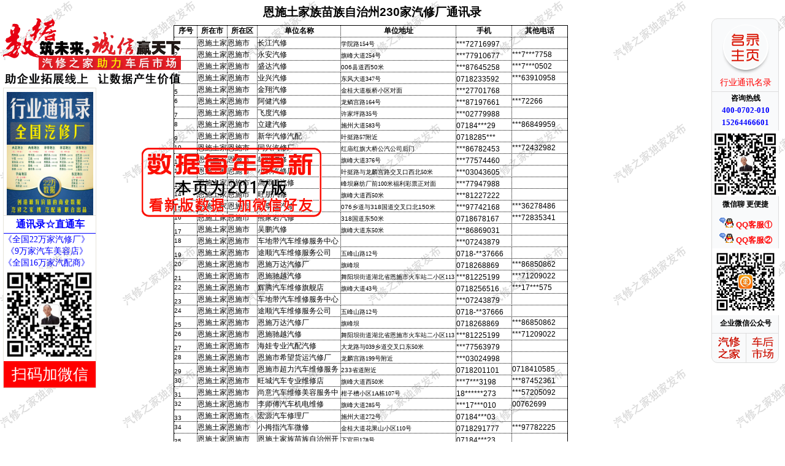

--- FILE ---
content_type: text/html
request_url: http://xiu.iqixiu.cn/%7Badb9cb5f-7ecd-4361-9900-85ff308177a8%7D.htm
body_size: 41917
content:
<!DOCTYPE HTML PUBLIC "-//W3C//DTD HTML 4.0 Transitional//EN">
<HTML><HEAD><title>恩施土家族苗族自治州 230家汽修厂通讯录</title>
<META content="text/html; charset=gb2312" http-equiv=Content-Type>
<META name=GENERATOR content="MSHTML 9.00.8112.16684">
<META name=ProgId content=FrontPage.Editor.Document><style type="text/css">
<!--
a:link {
	text-decoration: none;
}
a:visited {
	text-decoration: none;
}
a:hover {
	text-decoration: underline;
}
a:active {
	text-decoration: none;
}
-->
</style></HEAD>
<body background="http://xiu.iqixiu.cn/guanggao/yybkpic.gif" oncontextmenu=self.event.returnValue=false onselectstart="return false">
<P align=center>
<TABLE 
style="WIDOWS: 2; TEXT-TRANSFORM: none; TEXT-INDENT: 0px; LETTER-SPACING: normal; BORDER-COLLAPSE: collapse; FONT-FAMILY: Simsun; WORD-WRAP: break-word; ORPHANS: 2; TABLE-LAYOUT: fixed; WORD-SPACING: 0px; -webkit-text-stroke-width: 0px" 
border=0 cellSpacing=0 cellPadding=1 width=714 nowrap="true">
  <COLGROUP>
  <COL 
  style="TEXT-ALIGN: left; FONT-STYLE: normal; WIDTH: 28.5pt; FONT-FAMILY: 宋体, sans-serif; COLOR: windowtext; FONT-SIZE: 7.5pt; VERTICAL-ALIGN: middle; FONT-WEIGHT: 400" 
  class=style1 width=38>
  <COL 
  style="FONT-STYLE: normal; WIDTH: 36.75pt; FONT-FAMILY: 宋体, sans-serif; COLOR: windowtext; FONT-SIZE: 12pt; VERTICAL-ALIGN: middle; FONT-WEIGHT: 400" 
  class=style2 width=49>
  <COL 
  style="FONT-STYLE: normal; WIDTH: 36.75pt; FONT-FAMILY: 宋体, sans-serif; COLOR: windowtext; FONT-SIZE: 9pt; VERTICAL-ALIGN: middle; FONT-WEIGHT: 400" 
  class=style3 width=49>
  <COL 
  style="FONT-STYLE: normal; WIDTH: 102pt; FONT-FAMILY: 宋体, sans-serif; COLOR: windowtext; FONT-SIZE: 9pt; VERTICAL-ALIGN: middle; FONT-WEIGHT: 400" 
  class=style3 width=***>
  <COL 
  style="FONT-STYLE: normal; WIDTH: 141pt; FONT-FAMILY: 宋体, sans-serif; COLOR: windowtext; FONT-SIZE: 7.5pt; VERTICAL-ALIGN: middle; FONT-WEIGHT: 400" 
  class=style4 width=***>
  <COL 
  style="TEXT-ALIGN: left; FONT-STYLE: normal; WIDTH: 68.25pt; FONT-FAMILY: 宋体, sans-serif; COLOR: windowtext; FONT-SIZE: 9pt; VERTICAL-ALIGN: middle; FONT-WEIGHT: 400" 
  class=style5 width=91>
  <COL 
  style="TEXT-ALIGN: left; FONT-STYLE: normal; WIDTH: 68.25pt; FONT-FAMILY: 宋体, sans-serif; COLOR: windowtext; FONT-SIZE: 9pt; VERTICAL-ALIGN: middle; FONT-WEIGHT: 400" 
  class=style5 width=91>
  <COL style="WIDTH: 54pt" width=72></COLGROUP>
  <TBODY>
  <TR height=41>
    <TD 
    style="BORDER-BOTTOM: windowtext 0.75pt solid; TEXT-ALIGN: center; FONT-STYLE: normal; FONT-FAMILY: 宋体, sans-serif; WHITE-SPACE: normal; COLOR: rgb(0,0,0); FONT-SIZE: 14pt; VERTICAL-ALIGN: middle; OVERFLOW: hidden; FONT-WEIGHT: 700" 
    class=style6 colSpan=7 noWrap 
align=center>&nbsp;恩施土家族苗族自治州230家汽修厂通讯录</TD></TR>
  <TR height=19>
    <TD 
    style="BORDER-BOTTOM: windowtext 0.5pt dotted; TEXT-ALIGN: center; BORDER-LEFT: windowtext 0.75pt solid; FONT-STYLE: normal; FONT-FAMILY: 宋体; COLOR: windowtext; FONT-SIZE: 9pt; VERTICAL-ALIGN: middle; OVERFLOW: hidden; BORDER-TOP: medium none; FONT-WEIGHT: 700; BORDER-RIGHT: windowtext 0.5pt dotted" 
    class=style7 noWrap align=center>序号</TD>
    <TD 
    style="BORDER-BOTTOM: windowtext 0.5pt dotted; TEXT-ALIGN: center; BORDER-LEFT: medium none; FONT-STYLE: normal; FONT-FAMILY: 宋体; COLOR: windowtext; FONT-SIZE: 9pt; VERTICAL-ALIGN: middle; OVERFLOW: hidden; BORDER-TOP: medium none; FONT-WEIGHT: 700; BORDER-RIGHT: windowtext 0.5pt dotted" 
    class=style8 noWrap align=center>所在市</TD>
    <TD 
    style="BORDER-BOTTOM: windowtext 0.5pt dotted; TEXT-ALIGN: center; BORDER-LEFT: medium none; FONT-STYLE: normal; FONT-FAMILY: 宋体; COLOR: windowtext; FONT-SIZE: 9pt; VERTICAL-ALIGN: middle; OVERFLOW: hidden; BORDER-TOP: medium none; FONT-WEIGHT: 700; BORDER-RIGHT: windowtext 0.5pt dotted" 
    class=style8 noWrap align=center>所在区</TD>
    <TD 
    style="BORDER-BOTTOM: windowtext 0.5pt dotted; TEXT-ALIGN: center; BORDER-LEFT: medium none; FONT-STYLE: normal; FONT-FAMILY: 宋体; COLOR: windowtext; FONT-SIZE: 9pt; VERTICAL-ALIGN: middle; OVERFLOW: hidden; BORDER-TOP: medium none; FONT-WEIGHT: 700; BORDER-RIGHT: windowtext 0.5pt dotted" 
    class=style8 noWrap align=center>单位名称</TD>
    <TD 
    style="BORDER-BOTTOM: windowtext 0.5pt dotted; TEXT-ALIGN: center; BORDER-LEFT: medium none; FONT-STYLE: normal; FONT-FAMILY: 宋体; COLOR: windowtext; FONT-SIZE: 9pt; VERTICAL-ALIGN: middle; OVERFLOW: hidden; BORDER-TOP: medium none; FONT-WEIGHT: 700; BORDER-RIGHT: windowtext 0.5pt dotted" 
    class=style8 noWrap align=center>单位地址</TD>
    <TD 
    style="BORDER-BOTTOM: windowtext 0.5pt dotted; TEXT-ALIGN: center; BORDER-LEFT: medium none; FONT-STYLE: normal; FONT-FAMILY: 宋体; COLOR: windowtext; FONT-SIZE: 9pt; VERTICAL-ALIGN: middle; OVERFLOW: hidden; BORDER-TOP: medium none; FONT-WEIGHT: 700; BORDER-RIGHT: windowtext 0.5pt dotted" 
    class=style8 noWrap align=center>手机</TD>
    <TD 
    style="BORDER-BOTTOM: windowtext 0.5pt dotted; TEXT-ALIGN: center; BORDER-LEFT: medium none; FONT-STYLE: normal; FONT-FAMILY: 宋体; COLOR: windowtext; FONT-SIZE: 9pt; VERTICAL-ALIGN: middle; OVERFLOW: hidden; BORDER-TOP: medium none; FONT-WEIGHT: 700; BORDER-RIGHT: windowtext 0.75pt solid" 
    class=style9 noWrap align=center>其他电话</TD></TR>
  <TR height=19>
    <TD 
    style="BORDER-BOTTOM: windowtext 0.5pt dotted; TEXT-ALIGN: left; BORDER-LEFT: windowtext 0.75pt solid; FONT-STYLE: normal; FONT-FAMILY: 宋体, sans-serif; COLOR: windowtext; FONT-SIZE: 7.5pt; VERTICAL-ALIGN: bottom; OVERFLOW: hidden; BORDER-TOP: medium none; FONT-WEIGHT: 400; BORDER-RIGHT: windowtext 0.5pt dotted" 
    class=style10 noWrap align=left x:num="1">1</TD>
    <TD 
    style="BORDER-BOTTOM: windowtext 0.5pt dotted; TEXT-ALIGN: left; BORDER-LEFT: medium none; FONT-STYLE: normal; FONT-FAMILY: 宋体; COLOR: windowtext; FONT-SIZE: 9pt; VERTICAL-ALIGN: bottom; OVERFLOW: hidden; BORDER-TOP: medium none; FONT-WEIGHT: 400; BORDER-RIGHT: windowtext 0.5pt dotted" 
    class=style11 noWrap align=left x:str="'恩施土家族苗族自治州">恩施土家</TD>
    <TD 
    style="BORDER-BOTTOM: windowtext 0.5pt dotted; TEXT-ALIGN: left; BORDER-LEFT: medium none; FONT-STYLE: normal; FONT-FAMILY: 宋体; COLOR: windowtext; FONT-SIZE: 9pt; VERTICAL-ALIGN: bottom; OVERFLOW: hidden; BORDER-TOP: medium none; FONT-WEIGHT: 400; BORDER-RIGHT: windowtext 0.5pt dotted" 
    class=style11 noWrap align=left x:str="'恩施市">恩施市</TD>
    <TD 
    style="BORDER-BOTTOM: windowtext 0.5pt dotted; TEXT-ALIGN: left; BORDER-LEFT: medium none; FONT-STYLE: normal; FONT-FAMILY: 宋体; COLOR: windowtext; FONT-SIZE: 9pt; VERTICAL-ALIGN: bottom; OVERFLOW: hidden; BORDER-TOP: medium none; FONT-WEIGHT: 400; BORDER-RIGHT: windowtext 0.5pt dotted" 
    class=style11 noWrap align=left x:str="'长江汽修">长江汽修</TD>
    <TD 
    style="BORDER-BOTTOM: windowtext 0.5pt dotted; TEXT-ALIGN: left; BORDER-LEFT: medium none; FONT-STYLE: normal; FONT-FAMILY: 宋体; COLOR: windowtext; FONT-SIZE: 7.5pt; VERTICAL-ALIGN: bottom; OVERFLOW: hidden; BORDER-TOP: medium none; FONT-WEIGHT: 400; BORDER-RIGHT: windowtext 0.5pt dotted" 
    class=style12 noWrap align=left x:str="'学院路154号">学院路154号</TD>
    <TD 
    style="BORDER-BOTTOM: windowtext 0.5pt dotted; TEXT-ALIGN: left; BORDER-LEFT: medium none; FONT-STYLE: normal; FONT-FAMILY: 宋体, sans-serif; COLOR: windowtext; FONT-SIZE: 9pt; VERTICAL-ALIGN: bottom; OVERFLOW: hidden; BORDER-TOP: medium none; FONT-WEIGHT: 400; BORDER-RIGHT: windowtext 0.5pt dotted" 
    class=style13 noWrap align=left x:num="***72716997">***72716997</TD>
    <TD 
    style="BORDER-BOTTOM: windowtext 0.5pt dotted; TEXT-ALIGN: left; BORDER-LEFT: medium none; FONT-STYLE: normal; FONT-FAMILY: 宋体, sans-serif; COLOR: windowtext; FONT-SIZE: 9pt; VERTICAL-ALIGN: middle; OVERFLOW: hidden; BORDER-TOP: medium none; FONT-WEIGHT: 400; BORDER-RIGHT: windowtext 0.75pt solid" 
    class=style14 noWrap>　</TD></TR>
  <TR height=19>
    <TD 
    style="BORDER-BOTTOM: windowtext 0.5pt dotted; TEXT-ALIGN: left; BORDER-LEFT: windowtext 0.75pt solid; FONT-STYLE: normal; FONT-FAMILY: 宋体, sans-serif; COLOR: windowtext; FONT-SIZE: 7.5pt; VERTICAL-ALIGN: middle; OVERFLOW: hidden; BORDER-TOP: medium none; FONT-WEIGHT: 400; BORDER-RIGHT: windowtext 0.5pt dotted" 
    class=style15 noWrap align=left x:num="2">2</TD>
    <TD 
    style="BORDER-BOTTOM: windowtext 0.5pt dotted; TEXT-ALIGN: left; BORDER-LEFT: medium none; FONT-STYLE: normal; FONT-FAMILY: 宋体; COLOR: windowtext; FONT-SIZE: 9pt; VERTICAL-ALIGN: bottom; OVERFLOW: hidden; BORDER-TOP: medium none; FONT-WEIGHT: 400; BORDER-RIGHT: windowtext 0.5pt dotted" 
    class=style11 noWrap align=left x:str="'恩施土家族苗族自治州">恩施土家</TD>
    <TD 
    style="BORDER-BOTTOM: windowtext 0.5pt dotted; TEXT-ALIGN: left; BORDER-LEFT: medium none; FONT-STYLE: normal; FONT-FAMILY: 宋体; COLOR: windowtext; FONT-SIZE: 9pt; VERTICAL-ALIGN: bottom; OVERFLOW: hidden; BORDER-TOP: medium none; FONT-WEIGHT: 400; BORDER-RIGHT: windowtext 0.5pt dotted" 
    class=style11 noWrap align=left x:str="'恩施市">恩施市</TD>
    <TD 
    style="BORDER-BOTTOM: windowtext 0.5pt dotted; TEXT-ALIGN: left; BORDER-LEFT: medium none; FONT-STYLE: normal; FONT-FAMILY: 宋体; COLOR: windowtext; FONT-SIZE: 9pt; VERTICAL-ALIGN: bottom; OVERFLOW: hidden; BORDER-TOP: medium none; FONT-WEIGHT: 400; BORDER-RIGHT: windowtext 0.5pt dotted" 
    class=style11 noWrap align=left x:str="'永安汽修">永安汽修</TD>
    <TD 
    style="BORDER-BOTTOM: windowtext 0.5pt dotted; TEXT-ALIGN: left; BORDER-LEFT: medium none; FONT-STYLE: normal; FONT-FAMILY: 宋体; COLOR: windowtext; FONT-SIZE: 7.5pt; VERTICAL-ALIGN: bottom; OVERFLOW: hidden; BORDER-TOP: medium none; FONT-WEIGHT: 400; BORDER-RIGHT: windowtext 0.5pt dotted" 
    class=style12 noWrap align=left x:str="'旗峰大道254号">旗峰大道254号</TD>
    <TD 
    style="BORDER-BOTTOM: windowtext 0.5pt dotted; TEXT-ALIGN: left; BORDER-LEFT: medium none; FONT-STYLE: normal; FONT-FAMILY: 宋体, sans-serif; COLOR: windowtext; FONT-SIZE: 9pt; VERTICAL-ALIGN: bottom; OVERFLOW: hidden; BORDER-TOP: medium none; FONT-WEIGHT: 400; BORDER-RIGHT: windowtext 0.5pt dotted" 
    class=style13 noWrap align=left x:num="***77910677">***77910677</TD>
    <TD 
    style="BORDER-BOTTOM: windowtext 0.5pt dotted; TEXT-ALIGN: left; BORDER-LEFT: medium none; FONT-STYLE: normal; FONT-FAMILY: 宋体, sans-serif; COLOR: windowtext; FONT-SIZE: 9pt; VERTICAL-ALIGN: middle; OVERFLOW: hidden; BORDER-TOP: medium none; FONT-WEIGHT: 400; BORDER-RIGHT: windowtext 0.75pt solid" 
    class=style14 noWrap align=left x:num="***7***7758">***7***7758</TD></TR>
  <TR height=19>
    <TD 
    style="BORDER-BOTTOM: windowtext 0.5pt dotted; TEXT-ALIGN: left; BORDER-LEFT: windowtext 0.75pt solid; FONT-STYLE: normal; FONT-FAMILY: 宋体, sans-serif; COLOR: windowtext; FONT-SIZE: 7.5pt; VERTICAL-ALIGN: bottom; OVERFLOW: hidden; BORDER-TOP: medium none; FONT-WEIGHT: 400; BORDER-RIGHT: windowtext 0.5pt dotted" 
    class=style10 noWrap align=left x:num="3">3</TD>
    <TD 
    style="BORDER-BOTTOM: windowtext 0.5pt dotted; TEXT-ALIGN: left; BORDER-LEFT: medium none; FONT-STYLE: normal; FONT-FAMILY: 宋体; COLOR: windowtext; FONT-SIZE: 9pt; VERTICAL-ALIGN: bottom; OVERFLOW: hidden; BORDER-TOP: medium none; FONT-WEIGHT: 400; BORDER-RIGHT: windowtext 0.5pt dotted" 
    class=style11 noWrap align=left x:str="'恩施土家族苗族自治州">恩施土家</TD>
    <TD 
    style="BORDER-BOTTOM: windowtext 0.5pt dotted; TEXT-ALIGN: left; BORDER-LEFT: medium none; FONT-STYLE: normal; FONT-FAMILY: 宋体; COLOR: windowtext; FONT-SIZE: 9pt; VERTICAL-ALIGN: bottom; OVERFLOW: hidden; BORDER-TOP: medium none; FONT-WEIGHT: 400; BORDER-RIGHT: windowtext 0.5pt dotted" 
    class=style11 noWrap align=left x:str="'恩施市">恩施市</TD>
    <TD 
    style="BORDER-BOTTOM: windowtext 0.5pt dotted; TEXT-ALIGN: left; BORDER-LEFT: medium none; FONT-STYLE: normal; FONT-FAMILY: 宋体; COLOR: windowtext; FONT-SIZE: 9pt; VERTICAL-ALIGN: bottom; OVERFLOW: hidden; BORDER-TOP: medium none; FONT-WEIGHT: 400; BORDER-RIGHT: windowtext 0.5pt dotted" 
    class=style11 noWrap align=left x:str="'盛达汽修">盛达汽修</TD>
    <TD 
    style="BORDER-BOTTOM: windowtext 0.5pt dotted; TEXT-ALIGN: left; BORDER-LEFT: medium none; FONT-STYLE: normal; FONT-FAMILY: 宋体, sans-serif; COLOR: windowtext; FONT-SIZE: 7.5pt; VERTICAL-ALIGN: bottom; OVERFLOW: hidden; BORDER-TOP: medium none; FONT-WEIGHT: 400; BORDER-RIGHT: windowtext 0.5pt dotted" 
    class=style16 noWrap align=left x:str="'006县道西50米">006县道西50米</TD>
    <TD 
    style="BORDER-BOTTOM: windowtext 0.5pt dotted; TEXT-ALIGN: left; BORDER-LEFT: medium none; FONT-STYLE: normal; FONT-FAMILY: 宋体, sans-serif; COLOR: windowtext; FONT-SIZE: 9pt; VERTICAL-ALIGN: bottom; OVERFLOW: hidden; BORDER-TOP: medium none; FONT-WEIGHT: 400; BORDER-RIGHT: windowtext 0.5pt dotted" 
    class=style13 noWrap align=left x:num="***87645258">***87645258</TD>
    <TD 
    style="BORDER-BOTTOM: windowtext 0.5pt dotted; TEXT-ALIGN: left; BORDER-LEFT: medium none; FONT-STYLE: normal; FONT-FAMILY: 宋体, sans-serif; COLOR: windowtext; FONT-SIZE: 9pt; VERTICAL-ALIGN: middle; OVERFLOW: hidden; BORDER-TOP: medium none; FONT-WEIGHT: 400; BORDER-RIGHT: windowtext 0.75pt solid" 
    class=style14 noWrap align=left x:num="***7***0502">***7***0502</TD></TR>
  <TR height=19>
    <TD 
    style="BORDER-BOTTOM: windowtext 0.5pt dotted; TEXT-ALIGN: left; BORDER-LEFT: windowtext 0.75pt solid; FONT-STYLE: normal; FONT-FAMILY: 宋体, sans-serif; COLOR: windowtext; FONT-SIZE: 7.5pt; VERTICAL-ALIGN: middle; OVERFLOW: hidden; BORDER-TOP: medium none; FONT-WEIGHT: 400; BORDER-RIGHT: windowtext 0.5pt dotted" 
    class=style15 noWrap align=left x:num="4">4</TD>
    <TD 
    style="BORDER-BOTTOM: windowtext 0.5pt dotted; TEXT-ALIGN: left; BORDER-LEFT: medium none; FONT-STYLE: normal; FONT-FAMILY: 宋体; COLOR: windowtext; FONT-SIZE: 9pt; VERTICAL-ALIGN: bottom; OVERFLOW: hidden; BORDER-TOP: medium none; FONT-WEIGHT: 400; BORDER-RIGHT: windowtext 0.5pt dotted" 
    class=style11 noWrap align=left x:str="'恩施土家族苗族自治州">恩施土家</TD>
    <TD 
    style="BORDER-BOTTOM: windowtext 0.5pt dotted; TEXT-ALIGN: left; BORDER-LEFT: medium none; FONT-STYLE: normal; FONT-FAMILY: 宋体; COLOR: windowtext; FONT-SIZE: 9pt; VERTICAL-ALIGN: bottom; OVERFLOW: hidden; BORDER-TOP: medium none; FONT-WEIGHT: 400; BORDER-RIGHT: windowtext 0.5pt dotted" 
    class=style11 noWrap align=left x:str="'恩施市">恩施市</TD>
    <TD 
    style="BORDER-BOTTOM: windowtext 0.5pt dotted; TEXT-ALIGN: left; BORDER-LEFT: medium none; FONT-STYLE: normal; FONT-FAMILY: 宋体; COLOR: windowtext; FONT-SIZE: 9pt; VERTICAL-ALIGN: bottom; OVERFLOW: hidden; BORDER-TOP: medium none; FONT-WEIGHT: 400; BORDER-RIGHT: windowtext 0.5pt dotted" 
    class=style11 noWrap align=left x:str="'业兴汽修">业兴汽修</TD>
    <TD 
    style="BORDER-BOTTOM: windowtext 0.5pt dotted; TEXT-ALIGN: left; BORDER-LEFT: medium none; FONT-STYLE: normal; FONT-FAMILY: 宋体; COLOR: windowtext; FONT-SIZE: 7.5pt; VERTICAL-ALIGN: bottom; OVERFLOW: hidden; BORDER-TOP: medium none; FONT-WEIGHT: 400; BORDER-RIGHT: windowtext 0.5pt dotted" 
    class=style12 noWrap align=left x:str="'东风大道347号">东风大道347号</TD>
    <TD 
    style="BORDER-BOTTOM: windowtext 0.5pt dotted; TEXT-ALIGN: left; BORDER-LEFT: medium none; FONT-STYLE: normal; FONT-FAMILY: 宋体, sans-serif; COLOR: windowtext; FONT-SIZE: 9pt; VERTICAL-ALIGN: bottom; OVERFLOW: hidden; BORDER-TOP: medium none; FONT-WEIGHT: 400; BORDER-RIGHT: windowtext 0.5pt dotted" 
    class=style13 noWrap align=left x:str="'0718233592">0718233592</TD>
    <TD 
    style="BORDER-BOTTOM: windowtext 0.5pt dotted; TEXT-ALIGN: left; BORDER-LEFT: medium none; FONT-STYLE: normal; FONT-FAMILY: 宋体, sans-serif; COLOR: windowtext; FONT-SIZE: 9pt; VERTICAL-ALIGN: middle; OVERFLOW: hidden; BORDER-TOP: medium none; FONT-WEIGHT: 400; BORDER-RIGHT: windowtext 0.75pt solid" 
    class=style14 noWrap align=left x:num="***63910958">***63910958</TD></TR>
  <TR height=19>
    <TD 
    style="BORDER-BOTTOM: windowtext 0.5pt dotted; TEXT-ALIGN: left; BORDER-LEFT: windowtext 0.75pt solid; FONT-STYLE: normal; FONT-FAMILY: 宋体, sans-serif; COLOR: windowtext; FONT-SIZE: 7.5pt; VERTICAL-ALIGN: bottom; OVERFLOW: hidden; BORDER-TOP: medium none; FONT-WEIGHT: 400; BORDER-RIGHT: windowtext 0.5pt dotted" 
    class=style10 noWrap align=left x:num="5">5</TD>
    <TD 
    style="BORDER-BOTTOM: windowtext 0.5pt dotted; TEXT-ALIGN: left; BORDER-LEFT: medium none; FONT-STYLE: normal; FONT-FAMILY: 宋体; COLOR: windowtext; FONT-SIZE: 9pt; VERTICAL-ALIGN: bottom; OVERFLOW: hidden; BORDER-TOP: medium none; FONT-WEIGHT: 400; BORDER-RIGHT: windowtext 0.5pt dotted" 
    class=style11 noWrap align=left x:str="'恩施土家族苗族自治州">恩施土家</TD>
    <TD 
    style="BORDER-BOTTOM: windowtext 0.5pt dotted; TEXT-ALIGN: left; BORDER-LEFT: medium none; FONT-STYLE: normal; FONT-FAMILY: 宋体; COLOR: windowtext; FONT-SIZE: 9pt; VERTICAL-ALIGN: bottom; OVERFLOW: hidden; BORDER-TOP: medium none; FONT-WEIGHT: 400; BORDER-RIGHT: windowtext 0.5pt dotted" 
    class=style11 noWrap align=left x:str="'恩施市">恩施市</TD>
    <TD 
    style="BORDER-BOTTOM: windowtext 0.5pt dotted; TEXT-ALIGN: left; BORDER-LEFT: medium none; FONT-STYLE: normal; FONT-FAMILY: 宋体; COLOR: windowtext; FONT-SIZE: 9pt; VERTICAL-ALIGN: bottom; OVERFLOW: hidden; BORDER-TOP: medium none; FONT-WEIGHT: 400; BORDER-RIGHT: windowtext 0.5pt dotted" 
    class=style11 noWrap align=left x:str="'金翔汽修">金翔汽修</TD>
    <TD 
    style="BORDER-BOTTOM: windowtext 0.5pt dotted; TEXT-ALIGN: left; BORDER-LEFT: medium none; FONT-STYLE: normal; FONT-FAMILY: 宋体; COLOR: windowtext; FONT-SIZE: 7.5pt; VERTICAL-ALIGN: bottom; OVERFLOW: hidden; BORDER-TOP: medium none; FONT-WEIGHT: 400; BORDER-RIGHT: windowtext 0.5pt dotted" 
    class=style12 noWrap align=left x:str="'金桂大道板桥小区对面">金桂大道板桥小区对面</TD>
    <TD 
    style="BORDER-BOTTOM: windowtext 0.5pt dotted; TEXT-ALIGN: left; BORDER-LEFT: medium none; FONT-STYLE: normal; FONT-FAMILY: 宋体, sans-serif; COLOR: windowtext; FONT-SIZE: 9pt; VERTICAL-ALIGN: bottom; OVERFLOW: hidden; BORDER-TOP: medium none; FONT-WEIGHT: 400; BORDER-RIGHT: windowtext 0.5pt dotted" 
    class=style13 noWrap align=left x:num="***27701768">***27701768</TD>
    <TD 
    style="BORDER-BOTTOM: windowtext 0.5pt dotted; TEXT-ALIGN: left; BORDER-LEFT: medium none; FONT-STYLE: normal; FONT-FAMILY: 宋体, sans-serif; COLOR: windowtext; FONT-SIZE: 9pt; VERTICAL-ALIGN: middle; OVERFLOW: hidden; BORDER-TOP: medium none; FONT-WEIGHT: 400; BORDER-RIGHT: windowtext 0.75pt solid" 
    class=style14 noWrap>　</TD></TR>
  <TR height=19>
    <TD 
    style="BORDER-BOTTOM: windowtext 0.5pt dotted; TEXT-ALIGN: left; BORDER-LEFT: windowtext 0.75pt solid; FONT-STYLE: normal; FONT-FAMILY: 宋体, sans-serif; COLOR: windowtext; FONT-SIZE: 7.5pt; VERTICAL-ALIGN: middle; OVERFLOW: hidden; BORDER-TOP: medium none; FONT-WEIGHT: 400; BORDER-RIGHT: windowtext 0.5pt dotted" 
    class=style15 noWrap align=left x:num="6">6</TD>
    <TD 
    style="BORDER-BOTTOM: windowtext 0.5pt dotted; TEXT-ALIGN: left; BORDER-LEFT: medium none; FONT-STYLE: normal; FONT-FAMILY: 宋体; COLOR: windowtext; FONT-SIZE: 9pt; VERTICAL-ALIGN: bottom; OVERFLOW: hidden; BORDER-TOP: medium none; FONT-WEIGHT: 400; BORDER-RIGHT: windowtext 0.5pt dotted" 
    class=style11 noWrap align=left x:str="'恩施土家族苗族自治州">恩施土家</TD>
    <TD 
    style="BORDER-BOTTOM: windowtext 0.5pt dotted; TEXT-ALIGN: left; BORDER-LEFT: medium none; FONT-STYLE: normal; FONT-FAMILY: 宋体; COLOR: windowtext; FONT-SIZE: 9pt; VERTICAL-ALIGN: bottom; OVERFLOW: hidden; BORDER-TOP: medium none; FONT-WEIGHT: 400; BORDER-RIGHT: windowtext 0.5pt dotted" 
    class=style11 noWrap align=left x:str="'恩施市">恩施市</TD>
    <TD 
    style="BORDER-BOTTOM: windowtext 0.5pt dotted; TEXT-ALIGN: left; BORDER-LEFT: medium none; FONT-STYLE: normal; FONT-FAMILY: 宋体; COLOR: windowtext; FONT-SIZE: 9pt; VERTICAL-ALIGN: bottom; OVERFLOW: hidden; BORDER-TOP: medium none; FONT-WEIGHT: 400; BORDER-RIGHT: windowtext 0.5pt dotted" 
    class=style11 noWrap align=left x:str="'阿健汽修">阿健汽修</TD>
    <TD 
    style="BORDER-BOTTOM: windowtext 0.5pt dotted; TEXT-ALIGN: left; BORDER-LEFT: medium none; FONT-STYLE: normal; FONT-FAMILY: 宋体; COLOR: windowtext; FONT-SIZE: 7.5pt; VERTICAL-ALIGN: bottom; OVERFLOW: hidden; BORDER-TOP: medium none; FONT-WEIGHT: 400; BORDER-RIGHT: windowtext 0.5pt dotted" 
    class=style12 noWrap align=left x:str="'龙鳞宫路164号">龙鳞宫路164号</TD>
    <TD 
    style="BORDER-BOTTOM: windowtext 0.5pt dotted; TEXT-ALIGN: left; BORDER-LEFT: medium none; FONT-STYLE: normal; FONT-FAMILY: 宋体, sans-serif; COLOR: windowtext; FONT-SIZE: 9pt; VERTICAL-ALIGN: bottom; OVERFLOW: hidden; BORDER-TOP: medium none; FONT-WEIGHT: 400; BORDER-RIGHT: windowtext 0.5pt dotted" 
    class=style13 noWrap align=left x:num="***87197661">***87197661</TD>
    <TD 
    style="BORDER-BOTTOM: windowtext 0.5pt dotted; TEXT-ALIGN: left; BORDER-LEFT: medium none; FONT-STYLE: normal; FONT-FAMILY: 宋体, sans-serif; COLOR: windowtext; FONT-SIZE: 9pt; VERTICAL-ALIGN: middle; OVERFLOW: hidden; BORDER-TOP: medium none; FONT-WEIGHT: 400; BORDER-RIGHT: windowtext 0.75pt solid" 
    class=style14 noWrap align=left x:num="***72266">***72266</TD></TR>
  <TR height=19>
    <TD 
    style="BORDER-BOTTOM: windowtext 0.5pt dotted; TEXT-ALIGN: left; BORDER-LEFT: windowtext 0.75pt solid; FONT-STYLE: normal; FONT-FAMILY: 宋体, sans-serif; COLOR: windowtext; FONT-SIZE: 7.5pt; VERTICAL-ALIGN: bottom; OVERFLOW: hidden; BORDER-TOP: medium none; FONT-WEIGHT: 400; BORDER-RIGHT: windowtext 0.5pt dotted" 
    class=style10 noWrap align=left x:num="7">7</TD>
    <TD 
    style="BORDER-BOTTOM: windowtext 0.5pt dotted; TEXT-ALIGN: left; BORDER-LEFT: medium none; FONT-STYLE: normal; FONT-FAMILY: 宋体; COLOR: windowtext; FONT-SIZE: 9pt; VERTICAL-ALIGN: bottom; OVERFLOW: hidden; BORDER-TOP: medium none; FONT-WEIGHT: 400; BORDER-RIGHT: windowtext 0.5pt dotted" 
    class=style11 noWrap align=left x:str="'恩施土家族苗族自治州">恩施土家</TD>
    <TD 
    style="BORDER-BOTTOM: windowtext 0.5pt dotted; TEXT-ALIGN: left; BORDER-LEFT: medium none; FONT-STYLE: normal; FONT-FAMILY: 宋体; COLOR: windowtext; FONT-SIZE: 9pt; VERTICAL-ALIGN: bottom; OVERFLOW: hidden; BORDER-TOP: medium none; FONT-WEIGHT: 400; BORDER-RIGHT: windowtext 0.5pt dotted" 
    class=style11 noWrap align=left x:str="'恩施市">恩施市</TD>
    <TD 
    style="BORDER-BOTTOM: windowtext 0.5pt dotted; TEXT-ALIGN: left; BORDER-LEFT: medium none; FONT-STYLE: normal; FONT-FAMILY: 宋体; COLOR: windowtext; FONT-SIZE: 9pt; VERTICAL-ALIGN: bottom; OVERFLOW: hidden; BORDER-TOP: medium none; FONT-WEIGHT: 400; BORDER-RIGHT: windowtext 0.5pt dotted" 
    class=style11 noWrap align=left x:str="'飞度汽修">飞度汽修</TD>
    <TD 
    style="BORDER-BOTTOM: windowtext 0.5pt dotted; TEXT-ALIGN: left; BORDER-LEFT: medium none; FONT-STYLE: normal; FONT-FAMILY: 宋体; COLOR: windowtext; FONT-SIZE: 7.5pt; VERTICAL-ALIGN: bottom; OVERFLOW: hidden; BORDER-TOP: medium none; FONT-WEIGHT: 400; BORDER-RIGHT: windowtext 0.5pt dotted" 
    class=style12 noWrap align=left x:str="'许家坪路35号">许家坪路35号</TD>
    <TD 
    style="BORDER-BOTTOM: windowtext 0.5pt dotted; TEXT-ALIGN: left; BORDER-LEFT: medium none; FONT-STYLE: normal; FONT-FAMILY: 宋体, sans-serif; COLOR: windowtext; FONT-SIZE: 9pt; VERTICAL-ALIGN: bottom; OVERFLOW: hidden; BORDER-TOP: medium none; FONT-WEIGHT: 400; BORDER-RIGHT: windowtext 0.5pt dotted" 
    class=style13 noWrap align=left x:num="***02779988">***02779988</TD>
    <TD 
    style="BORDER-BOTTOM: windowtext 0.5pt dotted; TEXT-ALIGN: left; BORDER-LEFT: medium none; FONT-STYLE: normal; FONT-FAMILY: 宋体, sans-serif; COLOR: windowtext; FONT-SIZE: 9pt; VERTICAL-ALIGN: middle; OVERFLOW: hidden; BORDER-TOP: medium none; FONT-WEIGHT: 400; BORDER-RIGHT: windowtext 0.75pt solid" 
    class=style14 noWrap>　</TD></TR>
  <TR height=19>
    <TD 
    style="BORDER-BOTTOM: windowtext 0.5pt dotted; TEXT-ALIGN: left; BORDER-LEFT: windowtext 0.75pt solid; FONT-STYLE: normal; FONT-FAMILY: 宋体, sans-serif; COLOR: windowtext; FONT-SIZE: 7.5pt; VERTICAL-ALIGN: middle; OVERFLOW: hidden; BORDER-TOP: medium none; FONT-WEIGHT: 400; BORDER-RIGHT: windowtext 0.5pt dotted" 
    class=style15 noWrap align=left x:num="8">8</TD>
    <TD 
    style="BORDER-BOTTOM: windowtext 0.5pt dotted; TEXT-ALIGN: left; BORDER-LEFT: medium none; FONT-STYLE: normal; FONT-FAMILY: 宋体; COLOR: windowtext; FONT-SIZE: 9pt; VERTICAL-ALIGN: bottom; OVERFLOW: hidden; BORDER-TOP: medium none; FONT-WEIGHT: 400; BORDER-RIGHT: windowtext 0.5pt dotted" 
    class=style11 noWrap align=left x:str="'恩施土家族苗族自治州">恩施土家</TD>
    <TD 
    style="BORDER-BOTTOM: windowtext 0.5pt dotted; TEXT-ALIGN: left; BORDER-LEFT: medium none; FONT-STYLE: normal; FONT-FAMILY: 宋体; COLOR: windowtext; FONT-SIZE: 9pt; VERTICAL-ALIGN: bottom; OVERFLOW: hidden; BORDER-TOP: medium none; FONT-WEIGHT: 400; BORDER-RIGHT: windowtext 0.5pt dotted" 
    class=style11 noWrap align=left x:str="'恩施市">恩施市</TD>
    <TD 
    style="BORDER-BOTTOM: windowtext 0.5pt dotted; TEXT-ALIGN: left; BORDER-LEFT: medium none; FONT-STYLE: normal; FONT-FAMILY: 宋体; COLOR: windowtext; FONT-SIZE: 9pt; VERTICAL-ALIGN: bottom; OVERFLOW: hidden; BORDER-TOP: medium none; FONT-WEIGHT: 400; BORDER-RIGHT: windowtext 0.5pt dotted" 
    class=style11 noWrap align=left x:str="'立建汽修">立建汽修</TD>
    <TD 
    style="BORDER-BOTTOM: windowtext 0.5pt dotted; TEXT-ALIGN: left; BORDER-LEFT: medium none; FONT-STYLE: normal; FONT-FAMILY: 宋体; COLOR: windowtext; FONT-SIZE: 7.5pt; VERTICAL-ALIGN: bottom; OVERFLOW: hidden; BORDER-TOP: medium none; FONT-WEIGHT: 400; BORDER-RIGHT: windowtext 0.5pt dotted" 
    class=style12 noWrap align=left x:str="'施州大道583号">施州大道583号</TD>
    <TD 
    style="BORDER-BOTTOM: windowtext 0.5pt dotted; TEXT-ALIGN: left; BORDER-LEFT: medium none; FONT-STYLE: normal; FONT-FAMILY: 宋体, sans-serif; COLOR: windowtext; FONT-SIZE: 9pt; VERTICAL-ALIGN: bottom; OVERFLOW: hidden; BORDER-TOP: medium none; FONT-WEIGHT: 400; BORDER-RIGHT: windowtext 0.5pt dotted" 
    class=style13 noWrap align=left x:str="'07184***29">07184***29</TD>
    <TD 
    style="BORDER-BOTTOM: windowtext 0.5pt dotted; TEXT-ALIGN: left; BORDER-LEFT: medium none; FONT-STYLE: normal; FONT-FAMILY: 宋体, sans-serif; COLOR: windowtext; FONT-SIZE: 9pt; VERTICAL-ALIGN: middle; OVERFLOW: hidden; BORDER-TOP: medium none; FONT-WEIGHT: 400; BORDER-RIGHT: windowtext 0.75pt solid" 
    class=style14 noWrap align=left x:num="***86849959">***86849959</TD></TR>
  <TR height=19>
    <TD 
    style="BORDER-BOTTOM: windowtext 0.5pt dotted; TEXT-ALIGN: left; BORDER-LEFT: windowtext 0.75pt solid; FONT-STYLE: normal; FONT-FAMILY: 宋体, sans-serif; COLOR: windowtext; FONT-SIZE: 7.5pt; VERTICAL-ALIGN: bottom; OVERFLOW: hidden; BORDER-TOP: medium none; FONT-WEIGHT: 400; BORDER-RIGHT: windowtext 0.5pt dotted" 
    class=style10 noWrap align=left x:num="9">9</TD>
    <TD 
    style="BORDER-BOTTOM: windowtext 0.5pt dotted; TEXT-ALIGN: left; BORDER-LEFT: medium none; FONT-STYLE: normal; FONT-FAMILY: 宋体; COLOR: windowtext; FONT-SIZE: 9pt; VERTICAL-ALIGN: bottom; OVERFLOW: hidden; BORDER-TOP: medium none; FONT-WEIGHT: 400; BORDER-RIGHT: windowtext 0.5pt dotted" 
    class=style11 noWrap align=left x:str="'恩施土家族苗族自治州">恩施土家</TD>
    <TD 
    style="BORDER-BOTTOM: windowtext 0.5pt dotted; TEXT-ALIGN: left; BORDER-LEFT: medium none; FONT-STYLE: normal; FONT-FAMILY: 宋体; COLOR: windowtext; FONT-SIZE: 9pt; VERTICAL-ALIGN: bottom; OVERFLOW: hidden; BORDER-TOP: medium none; FONT-WEIGHT: 400; BORDER-RIGHT: windowtext 0.5pt dotted" 
    class=style11 noWrap align=left x:str="'恩施市">恩施市</TD>
    <TD 
    style="BORDER-BOTTOM: windowtext 0.5pt dotted; TEXT-ALIGN: left; BORDER-LEFT: medium none; FONT-STYLE: normal; FONT-FAMILY: 宋体; COLOR: windowtext; FONT-SIZE: 9pt; VERTICAL-ALIGN: bottom; OVERFLOW: hidden; BORDER-TOP: medium none; FONT-WEIGHT: 400; BORDER-RIGHT: windowtext 0.5pt dotted" 
    class=style11 noWrap align=left x:str="'新华汽修汽配">新华汽修汽配</TD>
    <TD 
    style="BORDER-BOTTOM: windowtext 0.5pt dotted; TEXT-ALIGN: left; BORDER-LEFT: medium none; FONT-STYLE: normal; FONT-FAMILY: 宋体; COLOR: windowtext; FONT-SIZE: 7.5pt; VERTICAL-ALIGN: bottom; OVERFLOW: hidden; BORDER-TOP: medium none; FONT-WEIGHT: 400; BORDER-RIGHT: windowtext 0.5pt dotted" 
    class=style12 noWrap align=left x:str="'叶挺路57附近">叶挺路57附近</TD>
    <TD 
    style="BORDER-BOTTOM: windowtext 0.5pt dotted; TEXT-ALIGN: left; BORDER-LEFT: medium none; FONT-STYLE: normal; FONT-FAMILY: 宋体, sans-serif; COLOR: windowtext; FONT-SIZE: 9pt; VERTICAL-ALIGN: bottom; OVERFLOW: hidden; BORDER-TOP: medium none; FONT-WEIGHT: 400; BORDER-RIGHT: windowtext 0.5pt dotted" 
    class=style13 noWrap align=left x:str="'0718285***">0718285***</TD>
    <TD 
    style="BORDER-BOTTOM: windowtext 0.5pt dotted; TEXT-ALIGN: left; BORDER-LEFT: medium none; FONT-STYLE: normal; FONT-FAMILY: 宋体, sans-serif; COLOR: windowtext; FONT-SIZE: 9pt; VERTICAL-ALIGN: middle; OVERFLOW: hidden; BORDER-TOP: medium none; FONT-WEIGHT: 400; BORDER-RIGHT: windowtext 0.75pt solid" 
    class=style14 noWrap>　</TD></TR>
  <TR height=19>
    <TD 
    style="BORDER-BOTTOM: windowtext 0.5pt dotted; TEXT-ALIGN: left; BORDER-LEFT: windowtext 0.75pt solid; FONT-STYLE: normal; FONT-FAMILY: 宋体, sans-serif; COLOR: windowtext; FONT-SIZE: 7.5pt; VERTICAL-ALIGN: middle; OVERFLOW: hidden; BORDER-TOP: medium none; FONT-WEIGHT: 400; BORDER-RIGHT: windowtext 0.5pt dotted" 
    class=style15 noWrap align=left x:num="10">10</TD>
    <TD 
    style="BORDER-BOTTOM: windowtext 0.5pt dotted; TEXT-ALIGN: left; BORDER-LEFT: medium none; FONT-STYLE: normal; FONT-FAMILY: 宋体; COLOR: windowtext; FONT-SIZE: 9pt; VERTICAL-ALIGN: bottom; OVERFLOW: hidden; BORDER-TOP: medium none; FONT-WEIGHT: 400; BORDER-RIGHT: windowtext 0.5pt dotted" 
    class=style11 noWrap align=left x:str="'恩施土家族苗族自治州">恩施土家</TD>
    <TD 
    style="BORDER-BOTTOM: windowtext 0.5pt dotted; TEXT-ALIGN: left; BORDER-LEFT: medium none; FONT-STYLE: normal; FONT-FAMILY: 宋体; COLOR: windowtext; FONT-SIZE: 9pt; VERTICAL-ALIGN: bottom; OVERFLOW: hidden; BORDER-TOP: medium none; FONT-WEIGHT: 400; BORDER-RIGHT: windowtext 0.5pt dotted" 
    class=style11 noWrap align=left x:str="'恩施市">恩施市</TD>
    <TD 
    style="BORDER-BOTTOM: windowtext 0.5pt dotted; TEXT-ALIGN: left; BORDER-LEFT: medium none; FONT-STYLE: normal; FONT-FAMILY: 宋体; COLOR: windowtext; FONT-SIZE: 9pt; VERTICAL-ALIGN: bottom; OVERFLOW: hidden; BORDER-TOP: medium none; FONT-WEIGHT: 400; BORDER-RIGHT: windowtext 0.5pt dotted" 
    class=style11 noWrap align=left x:str="'同兴汽修厂">同兴汽修厂</TD>
    <TD 
    style="BORDER-BOTTOM: windowtext 0.5pt dotted; TEXT-ALIGN: left; BORDER-LEFT: medium none; FONT-STYLE: normal; FONT-FAMILY: 宋体; COLOR: windowtext; FONT-SIZE: 7.5pt; VERTICAL-ALIGN: bottom; OVERFLOW: hidden; BORDER-TOP: medium none; FONT-WEIGHT: 400; BORDER-RIGHT: windowtext 0.5pt dotted" 
    class=style12 noWrap align=left x:str="'红庙红旗大桥公汽公司后门">红庙红旗大桥公汽公司后门</TD>
    <TD 
    style="BORDER-BOTTOM: windowtext 0.5pt dotted; TEXT-ALIGN: left; BORDER-LEFT: medium none; FONT-STYLE: normal; FONT-FAMILY: 宋体, sans-serif; COLOR: windowtext; FONT-SIZE: 9pt; VERTICAL-ALIGN: bottom; OVERFLOW: hidden; BORDER-TOP: medium none; FONT-WEIGHT: 400; BORDER-RIGHT: windowtext 0.5pt dotted" 
    class=style13 noWrap align=left x:num="***86782453">***86782453</TD>
    <TD 
    style="BORDER-BOTTOM: windowtext 0.5pt dotted; TEXT-ALIGN: left; BORDER-LEFT: medium none; FONT-STYLE: normal; FONT-FAMILY: 宋体, sans-serif; COLOR: windowtext; FONT-SIZE: 9pt; VERTICAL-ALIGN: middle; OVERFLOW: hidden; BORDER-TOP: medium none; FONT-WEIGHT: 400; BORDER-RIGHT: windowtext 0.75pt solid" 
    class=style14 noWrap align=left x:num="***72432982">***72432982</TD></TR>
  <TR height=19>
    <TD 
    style="BORDER-BOTTOM: windowtext 0.5pt dotted; TEXT-ALIGN: left; BORDER-LEFT: windowtext 0.75pt solid; FONT-STYLE: normal; FONT-FAMILY: 宋体, sans-serif; COLOR: windowtext; FONT-SIZE: 7.5pt; VERTICAL-ALIGN: bottom; OVERFLOW: hidden; BORDER-TOP: medium none; FONT-WEIGHT: 400; BORDER-RIGHT: windowtext 0.5pt dotted" 
    class=style10 noWrap align=left x:num="11">11</TD>
    <TD 
    style="BORDER-BOTTOM: windowtext 0.5pt dotted; TEXT-ALIGN: left; BORDER-LEFT: medium none; FONT-STYLE: normal; FONT-FAMILY: 宋体; COLOR: windowtext; FONT-SIZE: 9pt; VERTICAL-ALIGN: bottom; OVERFLOW: hidden; BORDER-TOP: medium none; FONT-WEIGHT: 400; BORDER-RIGHT: windowtext 0.5pt dotted" 
    class=style11 noWrap align=left x:str="'恩施土家族苗族自治州">恩施土家</TD>
    <TD 
    style="BORDER-BOTTOM: windowtext 0.5pt dotted; TEXT-ALIGN: left; BORDER-LEFT: medium none; FONT-STYLE: normal; FONT-FAMILY: 宋体; COLOR: windowtext; FONT-SIZE: 9pt; VERTICAL-ALIGN: bottom; OVERFLOW: hidden; BORDER-TOP: medium none; FONT-WEIGHT: 400; BORDER-RIGHT: windowtext 0.5pt dotted" 
    class=style11 noWrap align=left x:str="'恩施市">恩施市</TD>
    <TD 
    style="BORDER-BOTTOM: windowtext 0.5pt dotted; TEXT-ALIGN: left; BORDER-LEFT: medium none; FONT-STYLE: normal; FONT-FAMILY: 宋体; COLOR: windowtext; FONT-SIZE: 9pt; VERTICAL-ALIGN: bottom; OVERFLOW: hidden; BORDER-TOP: medium none; FONT-WEIGHT: 400; BORDER-RIGHT: windowtext 0.5pt dotted" 
    class=style11 noWrap align=left x:str="'雄旺汽修">雄旺汽修</TD>
    <TD 
    style="BORDER-BOTTOM: windowtext 0.5pt dotted; TEXT-ALIGN: left; BORDER-LEFT: medium none; FONT-STYLE: normal; FONT-FAMILY: 宋体; COLOR: windowtext; FONT-SIZE: 7.5pt; VERTICAL-ALIGN: bottom; OVERFLOW: hidden; BORDER-TOP: medium none; FONT-WEIGHT: 400; BORDER-RIGHT: windowtext 0.5pt dotted" 
    class=style12 noWrap align=left x:str="'旗峰大道376号">旗峰大道376号</TD>
    <TD 
    style="BORDER-BOTTOM: windowtext 0.5pt dotted; TEXT-ALIGN: left; BORDER-LEFT: medium none; FONT-STYLE: normal; FONT-FAMILY: 宋体, sans-serif; COLOR: windowtext; FONT-SIZE: 9pt; VERTICAL-ALIGN: bottom; OVERFLOW: hidden; BORDER-TOP: medium none; FONT-WEIGHT: 400; BORDER-RIGHT: windowtext 0.5pt dotted" 
    class=style13 noWrap align=left x:num="***77574460">***77574460</TD>
    <TD 
    style="BORDER-BOTTOM: windowtext 0.5pt dotted; TEXT-ALIGN: left; BORDER-LEFT: medium none; FONT-STYLE: normal; FONT-FAMILY: 宋体, sans-serif; COLOR: windowtext; FONT-SIZE: 9pt; VERTICAL-ALIGN: middle; OVERFLOW: hidden; BORDER-TOP: medium none; FONT-WEIGHT: 400; BORDER-RIGHT: windowtext 0.75pt solid" 
    class=style14 noWrap>　</TD></TR>
  <TR height=19>
    <TD 
    style="BORDER-BOTTOM: windowtext 0.5pt dotted; TEXT-ALIGN: left; BORDER-LEFT: windowtext 0.75pt solid; FONT-STYLE: normal; FONT-FAMILY: 宋体, sans-serif; COLOR: windowtext; FONT-SIZE: 7.5pt; VERTICAL-ALIGN: middle; OVERFLOW: hidden; BORDER-TOP: medium none; FONT-WEIGHT: 400; BORDER-RIGHT: windowtext 0.5pt dotted" 
    class=style15 noWrap align=left x:num="12">12</TD>
    <TD 
    style="BORDER-BOTTOM: windowtext 0.5pt dotted; TEXT-ALIGN: left; BORDER-LEFT: medium none; FONT-STYLE: normal; FONT-FAMILY: 宋体; COLOR: windowtext; FONT-SIZE: 9pt; VERTICAL-ALIGN: bottom; OVERFLOW: hidden; BORDER-TOP: medium none; FONT-WEIGHT: 400; BORDER-RIGHT: windowtext 0.5pt dotted" 
    class=style11 noWrap align=left x:str="'恩施土家族苗族自治州">恩施土家</TD>
    <TD 
    style="BORDER-BOTTOM: windowtext 0.5pt dotted; TEXT-ALIGN: left; BORDER-LEFT: medium none; FONT-STYLE: normal; FONT-FAMILY: 宋体; COLOR: windowtext; FONT-SIZE: 9pt; VERTICAL-ALIGN: bottom; OVERFLOW: hidden; BORDER-TOP: medium none; FONT-WEIGHT: 400; BORDER-RIGHT: windowtext 0.5pt dotted" 
    class=style11 noWrap align=left x:str="'恩施市">恩施市</TD>
    <TD 
    style="BORDER-BOTTOM: windowtext 0.5pt dotted; TEXT-ALIGN: left; BORDER-LEFT: medium none; FONT-STYLE: normal; FONT-FAMILY: 宋体; COLOR: windowtext; FONT-SIZE: 9pt; VERTICAL-ALIGN: bottom; OVERFLOW: hidden; BORDER-TOP: medium none; FONT-WEIGHT: 400; BORDER-RIGHT: windowtext 0.5pt dotted" 
    class=style11 noWrap align=left x:str="'小林汽修厂">小林汽修厂</TD>
    <TD 
    style="BORDER-BOTTOM: windowtext 0.5pt dotted; TEXT-ALIGN: left; BORDER-LEFT: medium none; FONT-STYLE: normal; FONT-FAMILY: 宋体; COLOR: windowtext; FONT-SIZE: 7.5pt; VERTICAL-ALIGN: bottom; OVERFLOW: hidden; BORDER-TOP: medium none; FONT-WEIGHT: 400; BORDER-RIGHT: windowtext 0.5pt dotted" 
    class=style12 noWrap align=left 
    x:str="'叶挺路与龙麟宫路交叉口西北50米">叶挺路与龙麟宫路交叉口西北50米</TD>
    <TD 
    style="BORDER-BOTTOM: windowtext 0.5pt dotted; TEXT-ALIGN: left; BORDER-LEFT: medium none; FONT-STYLE: normal; FONT-FAMILY: 宋体, sans-serif; COLOR: windowtext; FONT-SIZE: 9pt; VERTICAL-ALIGN: bottom; OVERFLOW: hidden; BORDER-TOP: medium none; FONT-WEIGHT: 400; BORDER-RIGHT: windowtext 0.5pt dotted" 
    class=style13 noWrap align=left x:num="***03043605">***03043605</TD>
    <TD 
    style="BORDER-BOTTOM: windowtext 0.5pt dotted; TEXT-ALIGN: left; BORDER-LEFT: medium none; FONT-STYLE: normal; FONT-FAMILY: 宋体, sans-serif; COLOR: windowtext; FONT-SIZE: 9pt; VERTICAL-ALIGN: middle; OVERFLOW: hidden; BORDER-TOP: medium none; FONT-WEIGHT: 400; BORDER-RIGHT: windowtext 0.75pt solid" 
    class=style14 noWrap>　</TD></TR>
  <TR height=19>
    <TD 
    style="BORDER-BOTTOM: windowtext 0.5pt dotted; TEXT-ALIGN: left; BORDER-LEFT: windowtext 0.75pt solid; FONT-STYLE: normal; FONT-FAMILY: 宋体, sans-serif; COLOR: windowtext; FONT-SIZE: 7.5pt; VERTICAL-ALIGN: bottom; OVERFLOW: hidden; BORDER-TOP: medium none; FONT-WEIGHT: 400; BORDER-RIGHT: windowtext 0.5pt dotted" 
    class=style10 noWrap align=left x:num="13">13</TD>
    <TD 
    style="BORDER-BOTTOM: windowtext 0.5pt dotted; TEXT-ALIGN: left; BORDER-LEFT: medium none; FONT-STYLE: normal; FONT-FAMILY: 宋体; COLOR: windowtext; FONT-SIZE: 9pt; VERTICAL-ALIGN: bottom; OVERFLOW: hidden; BORDER-TOP: medium none; FONT-WEIGHT: 400; BORDER-RIGHT: windowtext 0.5pt dotted" 
    class=style11 noWrap align=left x:str="'恩施土家族苗族自治州">恩施土家</TD>
    <TD 
    style="BORDER-BOTTOM: windowtext 0.5pt dotted; TEXT-ALIGN: left; BORDER-LEFT: medium none; FONT-STYLE: normal; FONT-FAMILY: 宋体; COLOR: windowtext; FONT-SIZE: 9pt; VERTICAL-ALIGN: bottom; OVERFLOW: hidden; BORDER-TOP: medium none; FONT-WEIGHT: 400; BORDER-RIGHT: windowtext 0.5pt dotted" 
    class=style11 noWrap align=left x:str="'恩施市">恩施市</TD>
    <TD 
    style="BORDER-BOTTOM: windowtext 0.5pt dotted; TEXT-ALIGN: left; BORDER-LEFT: medium none; FONT-STYLE: normal; FONT-FAMILY: 宋体; COLOR: windowtext; FONT-SIZE: 9pt; VERTICAL-ALIGN: bottom; OVERFLOW: hidden; BORDER-TOP: medium none; FONT-WEIGHT: 400; BORDER-RIGHT: windowtext 0.5pt dotted" 
    class=style11 noWrap align=left x:str="'高师傅汽修">高师傅汽修</TD>
    <TD 
    style="BORDER-BOTTOM: windowtext 0.5pt dotted; TEXT-ALIGN: left; BORDER-LEFT: medium none; FONT-STYLE: normal; FONT-FAMILY: 宋体; COLOR: windowtext; FONT-SIZE: 7.5pt; VERTICAL-ALIGN: bottom; OVERFLOW: hidden; BORDER-TOP: medium none; FONT-WEIGHT: 400; BORDER-RIGHT: windowtext 0.5pt dotted" 
    class=style12 noWrap align=left 
      x:str="'峰坝麻纺厂前100米福利彩票正对面">峰坝麻纺厂前100米福利彩票正对面</TD>
    <TD 
    style="BORDER-BOTTOM: windowtext 0.5pt dotted; TEXT-ALIGN: left; BORDER-LEFT: medium none; FONT-STYLE: normal; FONT-FAMILY: 宋体, sans-serif; COLOR: windowtext; FONT-SIZE: 9pt; VERTICAL-ALIGN: bottom; OVERFLOW: hidden; BORDER-TOP: medium none; FONT-WEIGHT: 400; BORDER-RIGHT: windowtext 0.5pt dotted" 
    class=style13 noWrap align=left x:num="***77947988">***77947988</TD>
    <TD 
    style="BORDER-BOTTOM: windowtext 0.5pt dotted; TEXT-ALIGN: left; BORDER-LEFT: medium none; FONT-STYLE: normal; FONT-FAMILY: 宋体, sans-serif; COLOR: windowtext; FONT-SIZE: 9pt; VERTICAL-ALIGN: middle; OVERFLOW: hidden; BORDER-TOP: medium none; FONT-WEIGHT: 400; BORDER-RIGHT: windowtext 0.75pt solid" 
    class=style14 noWrap>　</TD></TR>
  <TR height=19>
    <TD 
    style="BORDER-BOTTOM: windowtext 0.5pt dotted; TEXT-ALIGN: left; BORDER-LEFT: windowtext 0.75pt solid; FONT-STYLE: normal; FONT-FAMILY: 宋体, sans-serif; COLOR: windowtext; FONT-SIZE: 7.5pt; VERTICAL-ALIGN: middle; OVERFLOW: hidden; BORDER-TOP: medium none; FONT-WEIGHT: 400; BORDER-RIGHT: windowtext 0.5pt dotted" 
    class=style15 noWrap align=left x:num="14">14</TD>
    <TD 
    style="BORDER-BOTTOM: windowtext 0.5pt dotted; TEXT-ALIGN: left; BORDER-LEFT: medium none; FONT-STYLE: normal; FONT-FAMILY: 宋体; COLOR: windowtext; FONT-SIZE: 9pt; VERTICAL-ALIGN: bottom; OVERFLOW: hidden; BORDER-TOP: medium none; FONT-WEIGHT: 400; BORDER-RIGHT: windowtext 0.5pt dotted" 
    class=style11 noWrap align=left x:str="'恩施土家族苗族自治州">恩施土家</TD>
    <TD 
    style="BORDER-BOTTOM: windowtext 0.5pt dotted; TEXT-ALIGN: left; BORDER-LEFT: medium none; FONT-STYLE: normal; FONT-FAMILY: 宋体; COLOR: windowtext; FONT-SIZE: 9pt; VERTICAL-ALIGN: bottom; OVERFLOW: hidden; BORDER-TOP: medium none; FONT-WEIGHT: 400; BORDER-RIGHT: windowtext 0.5pt dotted" 
    class=style11 noWrap align=left x:str="'恩施市">恩施市</TD>
    <TD 
    style="BORDER-BOTTOM: windowtext 0.5pt dotted; TEXT-ALIGN: left; BORDER-LEFT: medium none; FONT-STYLE: normal; FONT-FAMILY: 宋体; COLOR: windowtext; FONT-SIZE: 9pt; VERTICAL-ALIGN: bottom; OVERFLOW: hidden; BORDER-TOP: medium none; FONT-WEIGHT: 400; BORDER-RIGHT: windowtext 0.5pt dotted" 
    class=style11 noWrap align=left x:str="'旺朋汽修">旺朋汽修</TD>
    <TD 
    style="BORDER-BOTTOM: windowtext 0.5pt dotted; TEXT-ALIGN: left; BORDER-LEFT: medium none; FONT-STYLE: normal; FONT-FAMILY: 宋体; COLOR: windowtext; FONT-SIZE: 7.5pt; VERTICAL-ALIGN: bottom; OVERFLOW: hidden; BORDER-TOP: medium none; FONT-WEIGHT: 400; BORDER-RIGHT: windowtext 0.5pt dotted" 
    class=style12 noWrap align=left x:str="'旗峰大道西50米">旗峰大道西50米</TD>
    <TD 
    style="BORDER-BOTTOM: windowtext 0.5pt dotted; TEXT-ALIGN: left; BORDER-LEFT: medium none; FONT-STYLE: normal; FONT-FAMILY: 宋体, sans-serif; COLOR: windowtext; FONT-SIZE: 9pt; VERTICAL-ALIGN: bottom; OVERFLOW: hidden; BORDER-TOP: medium none; FONT-WEIGHT: 400; BORDER-RIGHT: windowtext 0.5pt dotted" 
    class=style13 noWrap align=left x:num="***81227222">***81227222</TD>
    <TD 
    style="BORDER-BOTTOM: windowtext 0.5pt dotted; TEXT-ALIGN: left; BORDER-LEFT: medium none; FONT-STYLE: normal; FONT-FAMILY: 宋体, sans-serif; COLOR: windowtext; FONT-SIZE: 9pt; VERTICAL-ALIGN: middle; OVERFLOW: hidden; BORDER-TOP: medium none; FONT-WEIGHT: 400; BORDER-RIGHT: windowtext 0.75pt solid" 
    class=style14 noWrap>　</TD></TR>
  <TR height=19>
    <TD 
    style="BORDER-BOTTOM: windowtext 0.5pt dotted; TEXT-ALIGN: left; BORDER-LEFT: windowtext 0.75pt solid; FONT-STYLE: normal; FONT-FAMILY: 宋体, sans-serif; COLOR: windowtext; FONT-SIZE: 7.5pt; VERTICAL-ALIGN: bottom; OVERFLOW: hidden; BORDER-TOP: medium none; FONT-WEIGHT: 400; BORDER-RIGHT: windowtext 0.5pt dotted" 
    class=style10 noWrap align=left x:num="15">15</TD>
    <TD 
    style="BORDER-BOTTOM: windowtext 0.5pt dotted; TEXT-ALIGN: left; BORDER-LEFT: medium none; FONT-STYLE: normal; FONT-FAMILY: 宋体; COLOR: windowtext; FONT-SIZE: 9pt; VERTICAL-ALIGN: bottom; OVERFLOW: hidden; BORDER-TOP: medium none; FONT-WEIGHT: 400; BORDER-RIGHT: windowtext 0.5pt dotted" 
    class=style11 noWrap align=left x:str="'恩施土家族苗族自治州">恩施土家</TD>
    <TD 
    style="BORDER-BOTTOM: windowtext 0.5pt dotted; TEXT-ALIGN: left; BORDER-LEFT: medium none; FONT-STYLE: normal; FONT-FAMILY: 宋体; COLOR: windowtext; FONT-SIZE: 9pt; VERTICAL-ALIGN: bottom; OVERFLOW: hidden; BORDER-TOP: medium none; FONT-WEIGHT: 400; BORDER-RIGHT: windowtext 0.5pt dotted" 
    class=style11 noWrap align=left x:str="'恩施市">恩施市</TD>
    <TD 
    style="BORDER-BOTTOM: windowtext 0.5pt dotted; TEXT-ALIGN: left; BORDER-LEFT: medium none; FONT-STYLE: normal; FONT-FAMILY: 宋体; COLOR: windowtext; FONT-SIZE: 9pt; VERTICAL-ALIGN: bottom; OVERFLOW: hidden; BORDER-TOP: medium none; FONT-WEIGHT: 400; BORDER-RIGHT: windowtext 0.5pt dotted" 
    class=style11 noWrap align=left x:str="'万事达汽修">万事达汽修</TD>
    <TD 
    style="BORDER-BOTTOM: windowtext 0.5pt dotted; TEXT-ALIGN: left; BORDER-LEFT: medium none; FONT-STYLE: normal; FONT-FAMILY: 宋体, sans-serif; COLOR: windowtext; FONT-SIZE: 7.5pt; VERTICAL-ALIGN: bottom; OVERFLOW: hidden; BORDER-TOP: medium none; FONT-WEIGHT: 400; BORDER-RIGHT: windowtext 0.5pt dotted" 
    class=style16 noWrap align=left 
      x:str="'076乡道与318国道交叉口北150米">076乡道与318国道交叉口北150米</TD>
    <TD 
    style="BORDER-BOTTOM: windowtext 0.5pt dotted; TEXT-ALIGN: left; BORDER-LEFT: medium none; FONT-STYLE: normal; FONT-FAMILY: 宋体, sans-serif; COLOR: windowtext; FONT-SIZE: 9pt; VERTICAL-ALIGN: bottom; OVERFLOW: hidden; BORDER-TOP: medium none; FONT-WEIGHT: 400; BORDER-RIGHT: windowtext 0.5pt dotted" 
    class=style13 noWrap align=left x:num="***97742168">***97742168</TD>
    <TD 
    style="BORDER-BOTTOM: windowtext 0.5pt dotted; TEXT-ALIGN: left; BORDER-LEFT: medium none; FONT-STYLE: normal; FONT-FAMILY: 宋体, sans-serif; COLOR: windowtext; FONT-SIZE: 9pt; VERTICAL-ALIGN: middle; OVERFLOW: hidden; BORDER-TOP: medium none; FONT-WEIGHT: 400; BORDER-RIGHT: windowtext 0.75pt solid" 
    class=style14 noWrap align=left x:num="***36278486">***36278486</TD></TR>
  <TR height=19>
    <TD 
    style="BORDER-BOTTOM: windowtext 0.5pt dotted; TEXT-ALIGN: left; BORDER-LEFT: windowtext 0.75pt solid; FONT-STYLE: normal; FONT-FAMILY: 宋体, sans-serif; COLOR: windowtext; FONT-SIZE: 7.5pt; VERTICAL-ALIGN: middle; OVERFLOW: hidden; BORDER-TOP: medium none; FONT-WEIGHT: 400; BORDER-RIGHT: windowtext 0.5pt dotted" 
    class=style15 noWrap align=left x:num="16">16</TD>
    <TD 
    style="BORDER-BOTTOM: windowtext 0.5pt dotted; TEXT-ALIGN: left; BORDER-LEFT: medium none; FONT-STYLE: normal; FONT-FAMILY: 宋体; COLOR: windowtext; FONT-SIZE: 9pt; VERTICAL-ALIGN: bottom; OVERFLOW: hidden; BORDER-TOP: medium none; FONT-WEIGHT: 400; BORDER-RIGHT: windowtext 0.5pt dotted" 
    class=style11 noWrap align=left x:str="'恩施土家族苗族自治州">恩施土家</TD>
    <TD 
    style="BORDER-BOTTOM: windowtext 0.5pt dotted; TEXT-ALIGN: left; BORDER-LEFT: medium none; FONT-STYLE: normal; FONT-FAMILY: 宋体; COLOR: windowtext; FONT-SIZE: 9pt; VERTICAL-ALIGN: bottom; OVERFLOW: hidden; BORDER-TOP: medium none; FONT-WEIGHT: 400; BORDER-RIGHT: windowtext 0.5pt dotted" 
    class=style11 noWrap align=left x:str="'恩施市">恩施市</TD>
    <TD 
    style="BORDER-BOTTOM: windowtext 0.5pt dotted; TEXT-ALIGN: left; BORDER-LEFT: medium none; FONT-STYLE: normal; FONT-FAMILY: 宋体; COLOR: windowtext; FONT-SIZE: 9pt; VERTICAL-ALIGN: bottom; OVERFLOW: hidden; BORDER-TOP: medium none; FONT-WEIGHT: 400; BORDER-RIGHT: windowtext 0.5pt dotted" 
    class=style11 noWrap align=left x:str="'熊家岩汽修">熊家岩汽修</TD>
    <TD 
    style="BORDER-BOTTOM: windowtext 0.5pt dotted; TEXT-ALIGN: left; BORDER-LEFT: medium none; FONT-STYLE: normal; FONT-FAMILY: 宋体, sans-serif; COLOR: windowtext; FONT-SIZE: 7.5pt; VERTICAL-ALIGN: bottom; OVERFLOW: hidden; BORDER-TOP: medium none; FONT-WEIGHT: 400; BORDER-RIGHT: windowtext 0.5pt dotted" 
    class=style16 noWrap align=left x:str="'318国道东50米">318国道东50米</TD>
    <TD 
    style="BORDER-BOTTOM: windowtext 0.5pt dotted; TEXT-ALIGN: left; BORDER-LEFT: medium none; FONT-STYLE: normal; FONT-FAMILY: 宋体, sans-serif; COLOR: windowtext; FONT-SIZE: 9pt; VERTICAL-ALIGN: bottom; OVERFLOW: hidden; BORDER-TOP: medium none; FONT-WEIGHT: 400; BORDER-RIGHT: windowtext 0.5pt dotted" 
    class=style13 noWrap align=left x:str="'0718678167">0718678167</TD>
    <TD 
    style="BORDER-BOTTOM: windowtext 0.5pt dotted; TEXT-ALIGN: left; BORDER-LEFT: medium none; FONT-STYLE: normal; FONT-FAMILY: 宋体, sans-serif; COLOR: windowtext; FONT-SIZE: 9pt; VERTICAL-ALIGN: middle; OVERFLOW: hidden; BORDER-TOP: medium none; FONT-WEIGHT: 400; BORDER-RIGHT: windowtext 0.75pt solid" 
    class=style14 noWrap align=left x:num="***72835341">***72835341</TD></TR>
  <TR height=19>
    <TD 
    style="BORDER-BOTTOM: windowtext 0.5pt dotted; TEXT-ALIGN: left; BORDER-LEFT: windowtext 0.75pt solid; FONT-STYLE: normal; FONT-FAMILY: 宋体, sans-serif; COLOR: windowtext; FONT-SIZE: 7.5pt; VERTICAL-ALIGN: bottom; OVERFLOW: hidden; BORDER-TOP: medium none; FONT-WEIGHT: 400; BORDER-RIGHT: windowtext 0.5pt dotted" 
    class=style10 noWrap align=left x:num="17">17</TD>
    <TD 
    style="BORDER-BOTTOM: windowtext 0.5pt dotted; TEXT-ALIGN: left; BORDER-LEFT: medium none; FONT-STYLE: normal; FONT-FAMILY: 宋体; COLOR: windowtext; FONT-SIZE: 9pt; VERTICAL-ALIGN: bottom; OVERFLOW: hidden; BORDER-TOP: medium none; FONT-WEIGHT: 400; BORDER-RIGHT: windowtext 0.5pt dotted" 
    class=style11 noWrap align=left x:str="'恩施土家族苗族自治州">恩施土家</TD>
    <TD 
    style="BORDER-BOTTOM: windowtext 0.5pt dotted; TEXT-ALIGN: left; BORDER-LEFT: medium none; FONT-STYLE: normal; FONT-FAMILY: 宋体; COLOR: windowtext; FONT-SIZE: 9pt; VERTICAL-ALIGN: bottom; OVERFLOW: hidden; BORDER-TOP: medium none; FONT-WEIGHT: 400; BORDER-RIGHT: windowtext 0.5pt dotted" 
    class=style11 noWrap align=left x:str="'恩施市">恩施市</TD>
    <TD 
    style="BORDER-BOTTOM: windowtext 0.5pt dotted; TEXT-ALIGN: left; BORDER-LEFT: medium none; FONT-STYLE: normal; FONT-FAMILY: 宋体; COLOR: windowtext; FONT-SIZE: 9pt; VERTICAL-ALIGN: bottom; OVERFLOW: hidden; BORDER-TOP: medium none; FONT-WEIGHT: 400; BORDER-RIGHT: windowtext 0.5pt dotted" 
    class=style11 noWrap align=left x:str="'吴鹏汽修">吴鹏汽修</TD>
    <TD 
    style="BORDER-BOTTOM: windowtext 0.5pt dotted; TEXT-ALIGN: left; BORDER-LEFT: medium none; FONT-STYLE: normal; FONT-FAMILY: 宋体; COLOR: windowtext; FONT-SIZE: 7.5pt; VERTICAL-ALIGN: bottom; OVERFLOW: hidden; BORDER-TOP: medium none; FONT-WEIGHT: 400; BORDER-RIGHT: windowtext 0.5pt dotted" 
    class=style12 noWrap align=left x:str="'旗峰大道东50米">旗峰大道东50米</TD>
    <TD 
    style="BORDER-BOTTOM: windowtext 0.5pt dotted; TEXT-ALIGN: left; BORDER-LEFT: medium none; FONT-STYLE: normal; FONT-FAMILY: 宋体, sans-serif; COLOR: windowtext; FONT-SIZE: 9pt; VERTICAL-ALIGN: bottom; OVERFLOW: hidden; BORDER-TOP: medium none; FONT-WEIGHT: 400; BORDER-RIGHT: windowtext 0.5pt dotted" 
    class=style13 noWrap align=left x:num="***86869031">***86869031</TD>
    <TD 
    style="BORDER-BOTTOM: windowtext 0.5pt dotted; TEXT-ALIGN: left; BORDER-LEFT: medium none; FONT-STYLE: normal; FONT-FAMILY: 宋体, sans-serif; COLOR: windowtext; FONT-SIZE: 9pt; VERTICAL-ALIGN: middle; OVERFLOW: hidden; BORDER-TOP: medium none; FONT-WEIGHT: 400; BORDER-RIGHT: windowtext 0.75pt solid" 
    class=style14 noWrap>　</TD></TR>
  <TR height=19>
    <TD 
    style="BORDER-BOTTOM: windowtext 0.5pt dotted; TEXT-ALIGN: left; BORDER-LEFT: windowtext 0.75pt solid; FONT-STYLE: normal; FONT-FAMILY: 宋体, sans-serif; COLOR: windowtext; FONT-SIZE: 7.5pt; VERTICAL-ALIGN: middle; OVERFLOW: hidden; BORDER-TOP: medium none; FONT-WEIGHT: 400; BORDER-RIGHT: windowtext 0.5pt dotted" 
    class=style15 noWrap align=left x:num="18">18</TD>
    <TD 
    style="BORDER-BOTTOM: windowtext 0.5pt dotted; TEXT-ALIGN: left; BORDER-LEFT: medium none; FONT-STYLE: normal; FONT-FAMILY: 宋体; COLOR: windowtext; FONT-SIZE: 9pt; VERTICAL-ALIGN: bottom; OVERFLOW: hidden; BORDER-TOP: medium none; FONT-WEIGHT: 400; BORDER-RIGHT: windowtext 0.5pt dotted" 
    class=style11 noWrap align=left x:str="'恩施土家族苗族自治州">恩施土家</TD>
    <TD 
    style="BORDER-BOTTOM: windowtext 0.5pt dotted; TEXT-ALIGN: left; BORDER-LEFT: medium none; FONT-STYLE: normal; FONT-FAMILY: 宋体; COLOR: windowtext; FONT-SIZE: 9pt; VERTICAL-ALIGN: bottom; OVERFLOW: hidden; BORDER-TOP: medium none; FONT-WEIGHT: 400; BORDER-RIGHT: windowtext 0.5pt dotted" 
    class=style11 noWrap align=left x:str="'恩施市">恩施市</TD>
    <TD 
    style="BORDER-BOTTOM: windowtext 0.5pt dotted; TEXT-ALIGN: left; BORDER-LEFT: medium none; FONT-STYLE: normal; FONT-FAMILY: 宋体; COLOR: windowtext; FONT-SIZE: 9pt; VERTICAL-ALIGN: bottom; OVERFLOW: hidden; BORDER-TOP: medium none; FONT-WEIGHT: 400; BORDER-RIGHT: windowtext 0.5pt dotted" 
    class=style11 noWrap align=left x:str="'车地带汽车维修服务中心">车地带汽车维修服务中心</TD>
    <TD 
    style="BORDER-BOTTOM: windowtext 0.5pt dotted; TEXT-ALIGN: left; BORDER-LEFT: medium none; FONT-STYLE: normal; FONT-FAMILY: 宋体, sans-serif; COLOR: windowtext; FONT-SIZE: 7.5pt; VERTICAL-ALIGN: middle; OVERFLOW: hidden; BORDER-TOP: medium none; FONT-WEIGHT: 400; BORDER-RIGHT: windowtext 0.5pt dotted" 
    class=style17 noWrap>　</TD>
    <TD 
    style="BORDER-BOTTOM: windowtext 0.5pt dotted; TEXT-ALIGN: left; BORDER-LEFT: medium none; FONT-STYLE: normal; FONT-FAMILY: 宋体, sans-serif; COLOR: windowtext; FONT-SIZE: 9pt; VERTICAL-ALIGN: bottom; OVERFLOW: hidden; BORDER-TOP: medium none; FONT-WEIGHT: 400; BORDER-RIGHT: windowtext 0.5pt dotted" 
    class=style13 noWrap align=left x:num="***07243879">***07243879</TD>
    <TD 
    style="BORDER-BOTTOM: windowtext 0.5pt dotted; TEXT-ALIGN: left; BORDER-LEFT: medium none; FONT-STYLE: normal; FONT-FAMILY: 宋体, sans-serif; COLOR: windowtext; FONT-SIZE: 9pt; VERTICAL-ALIGN: middle; OVERFLOW: hidden; BORDER-TOP: medium none; FONT-WEIGHT: 400; BORDER-RIGHT: windowtext 0.75pt solid" 
    class=style14 noWrap>　</TD></TR>
  <TR height=19>
    <TD 
    style="BORDER-BOTTOM: windowtext 0.5pt dotted; TEXT-ALIGN: left; BORDER-LEFT: windowtext 0.75pt solid; FONT-STYLE: normal; FONT-FAMILY: 宋体, sans-serif; COLOR: windowtext; FONT-SIZE: 7.5pt; VERTICAL-ALIGN: bottom; OVERFLOW: hidden; BORDER-TOP: medium none; FONT-WEIGHT: 400; BORDER-RIGHT: windowtext 0.5pt dotted" 
    class=style10 noWrap align=left x:num="19">19</TD>
    <TD 
    style="BORDER-BOTTOM: windowtext 0.5pt dotted; TEXT-ALIGN: left; BORDER-LEFT: medium none; FONT-STYLE: normal; FONT-FAMILY: 宋体; COLOR: windowtext; FONT-SIZE: 9pt; VERTICAL-ALIGN: bottom; OVERFLOW: hidden; BORDER-TOP: medium none; FONT-WEIGHT: 400; BORDER-RIGHT: windowtext 0.5pt dotted" 
    class=style11 noWrap align=left x:str="'恩施土家族苗族自治州">恩施土家</TD>
    <TD 
    style="BORDER-BOTTOM: windowtext 0.5pt dotted; TEXT-ALIGN: left; BORDER-LEFT: medium none; FONT-STYLE: normal; FONT-FAMILY: 宋体; COLOR: windowtext; FONT-SIZE: 9pt; VERTICAL-ALIGN: bottom; OVERFLOW: hidden; BORDER-TOP: medium none; FONT-WEIGHT: 400; BORDER-RIGHT: windowtext 0.5pt dotted" 
    class=style11 noWrap align=left x:str="'恩施市">恩施市</TD>
    <TD 
    style="BORDER-BOTTOM: windowtext 0.5pt dotted; TEXT-ALIGN: left; BORDER-LEFT: medium none; FONT-STYLE: normal; FONT-FAMILY: 宋体; COLOR: windowtext; FONT-SIZE: 9pt; VERTICAL-ALIGN: bottom; OVERFLOW: hidden; BORDER-TOP: medium none; FONT-WEIGHT: 400; BORDER-RIGHT: windowtext 0.5pt dotted" 
    class=style11 noWrap align=left x:str="'途顺汽车维修服务公司">途顺汽车维修服务公司</TD>
    <TD 
    style="BORDER-BOTTOM: windowtext 0.5pt dotted; TEXT-ALIGN: left; BORDER-LEFT: medium none; FONT-STYLE: normal; FONT-FAMILY: 宋体; COLOR: windowtext; FONT-SIZE: 7.5pt; VERTICAL-ALIGN: bottom; OVERFLOW: hidden; BORDER-TOP: medium none; FONT-WEIGHT: 400; BORDER-RIGHT: windowtext 0.5pt dotted" 
    class=style12 noWrap align=left x:str="'五峰山路12号">五峰山路12号</TD>
    <TD 
    style="BORDER-BOTTOM: windowtext 0.5pt dotted; TEXT-ALIGN: left; BORDER-LEFT: medium none; FONT-STYLE: normal; FONT-FAMILY: 宋体, sans-serif; COLOR: windowtext; FONT-SIZE: 9pt; VERTICAL-ALIGN: bottom; OVERFLOW: hidden; BORDER-TOP: medium none; FONT-WEIGHT: 400; BORDER-RIGHT: windowtext 0.5pt dotted" 
    class=style13 noWrap align=left x:str="'0718-**37666">0718-**37666</TD>
    <TD 
    style="BORDER-BOTTOM: windowtext 0.5pt dotted; TEXT-ALIGN: left; BORDER-LEFT: medium none; FONT-STYLE: normal; FONT-FAMILY: 宋体, sans-serif; COLOR: windowtext; FONT-SIZE: 9pt; VERTICAL-ALIGN: middle; OVERFLOW: hidden; BORDER-TOP: medium none; FONT-WEIGHT: 400; BORDER-RIGHT: windowtext 0.75pt solid" 
    class=style14 noWrap>　</TD></TR>
  <TR height=19>
    <TD 
    style="BORDER-BOTTOM: windowtext 0.5pt dotted; TEXT-ALIGN: left; BORDER-LEFT: windowtext 0.75pt solid; FONT-STYLE: normal; FONT-FAMILY: 宋体, sans-serif; COLOR: windowtext; FONT-SIZE: 7.5pt; VERTICAL-ALIGN: middle; OVERFLOW: hidden; BORDER-TOP: medium none; FONT-WEIGHT: 400; BORDER-RIGHT: windowtext 0.5pt dotted" 
    class=style15 noWrap align=left x:num="20">20</TD>
    <TD 
    style="BORDER-BOTTOM: windowtext 0.5pt dotted; TEXT-ALIGN: left; BORDER-LEFT: medium none; FONT-STYLE: normal; FONT-FAMILY: 宋体; COLOR: windowtext; FONT-SIZE: 9pt; VERTICAL-ALIGN: bottom; OVERFLOW: hidden; BORDER-TOP: medium none; FONT-WEIGHT: 400; BORDER-RIGHT: windowtext 0.5pt dotted" 
    class=style11 noWrap align=left x:str="'恩施土家族苗族自治州">恩施土家</TD>
    <TD 
    style="BORDER-BOTTOM: windowtext 0.5pt dotted; TEXT-ALIGN: left; BORDER-LEFT: medium none; FONT-STYLE: normal; FONT-FAMILY: 宋体; COLOR: windowtext; FONT-SIZE: 9pt; VERTICAL-ALIGN: bottom; OVERFLOW: hidden; BORDER-TOP: medium none; FONT-WEIGHT: 400; BORDER-RIGHT: windowtext 0.5pt dotted" 
    class=style11 noWrap align=left x:str="'恩施市">恩施市</TD>
    <TD 
    style="BORDER-BOTTOM: windowtext 0.5pt dotted; TEXT-ALIGN: left; BORDER-LEFT: medium none; FONT-STYLE: normal; FONT-FAMILY: 宋体; COLOR: windowtext; FONT-SIZE: 9pt; VERTICAL-ALIGN: bottom; OVERFLOW: hidden; BORDER-TOP: medium none; FONT-WEIGHT: 400; BORDER-RIGHT: windowtext 0.5pt dotted" 
    class=style11 noWrap align=left x:str="'恩施万达汽修厂">恩施万达汽修厂</TD>
    <TD 
    style="BORDER-BOTTOM: windowtext 0.5pt dotted; TEXT-ALIGN: left; BORDER-LEFT: medium none; FONT-STYLE: normal; FONT-FAMILY: 宋体; COLOR: windowtext; FONT-SIZE: 7.5pt; VERTICAL-ALIGN: bottom; OVERFLOW: hidden; BORDER-TOP: medium none; FONT-WEIGHT: 400; BORDER-RIGHT: windowtext 0.5pt dotted" 
    class=style12 noWrap align=left x:str="'旗峰坝">旗峰坝</TD>
    <TD 
    style="BORDER-BOTTOM: windowtext 0.5pt dotted; TEXT-ALIGN: left; BORDER-LEFT: medium none; FONT-STYLE: normal; FONT-FAMILY: 宋体, sans-serif; COLOR: windowtext; FONT-SIZE: 9pt; VERTICAL-ALIGN: bottom; OVERFLOW: hidden; BORDER-TOP: medium none; FONT-WEIGHT: 400; BORDER-RIGHT: windowtext 0.5pt dotted" 
    class=style13 noWrap align=left x:str="'0718268869">0718268869</TD>
    <TD 
    style="BORDER-BOTTOM: windowtext 0.5pt dotted; TEXT-ALIGN: left; BORDER-LEFT: medium none; FONT-STYLE: normal; FONT-FAMILY: 宋体, sans-serif; COLOR: windowtext; FONT-SIZE: 9pt; VERTICAL-ALIGN: middle; OVERFLOW: hidden; BORDER-TOP: medium none; FONT-WEIGHT: 400; BORDER-RIGHT: windowtext 0.75pt solid" 
    class=style14 noWrap align=left x:num="***86850862">***86850862</TD></TR>
  <TR height=19>
    <TD 
    style="BORDER-BOTTOM: windowtext 0.5pt dotted; TEXT-ALIGN: left; BORDER-LEFT: windowtext 0.75pt solid; FONT-STYLE: normal; FONT-FAMILY: 宋体, sans-serif; COLOR: windowtext; FONT-SIZE: 7.5pt; VERTICAL-ALIGN: bottom; OVERFLOW: hidden; BORDER-TOP: medium none; FONT-WEIGHT: 400; BORDER-RIGHT: windowtext 0.5pt dotted" 
    class=style10 noWrap align=left x:num="21">21</TD>
    <TD 
    style="BORDER-BOTTOM: windowtext 0.5pt dotted; TEXT-ALIGN: left; BORDER-LEFT: medium none; FONT-STYLE: normal; FONT-FAMILY: 宋体; COLOR: windowtext; FONT-SIZE: 9pt; VERTICAL-ALIGN: bottom; OVERFLOW: hidden; BORDER-TOP: medium none; FONT-WEIGHT: 400; BORDER-RIGHT: windowtext 0.5pt dotted" 
    class=style11 noWrap align=left x:str="'恩施土家族苗族自治州">恩施土家</TD>
    <TD 
    style="BORDER-BOTTOM: windowtext 0.5pt dotted; TEXT-ALIGN: left; BORDER-LEFT: medium none; FONT-STYLE: normal; FONT-FAMILY: 宋体; COLOR: windowtext; FONT-SIZE: 9pt; VERTICAL-ALIGN: bottom; OVERFLOW: hidden; BORDER-TOP: medium none; FONT-WEIGHT: 400; BORDER-RIGHT: windowtext 0.5pt dotted" 
    class=style11 noWrap align=left x:str="'恩施市">恩施市</TD>
    <TD 
    style="BORDER-BOTTOM: windowtext 0.5pt dotted; TEXT-ALIGN: left; BORDER-LEFT: medium none; FONT-STYLE: normal; FONT-FAMILY: 宋体; COLOR: windowtext; FONT-SIZE: 9pt; VERTICAL-ALIGN: bottom; OVERFLOW: hidden; BORDER-TOP: medium none; FONT-WEIGHT: 400; BORDER-RIGHT: windowtext 0.5pt dotted" 
    class=style11 noWrap align=left x:str="'恩施驰越汽修">恩施驰越汽修</TD>
    <TD 
    style="BORDER-BOTTOM: windowtext 0.5pt dotted; TEXT-ALIGN: left; BORDER-LEFT: medium none; FONT-STYLE: normal; FONT-FAMILY: 宋体; COLOR: windowtext; FONT-SIZE: 7.5pt; VERTICAL-ALIGN: bottom; OVERFLOW: hidden; BORDER-TOP: medium none; FONT-WEIGHT: 400; BORDER-RIGHT: windowtext 0.5pt dotted" 
    class=style12 noWrap align=left 
      x:str="'舞阳坝街道湖北省恩施市火车站二小区113号">舞阳坝街道湖北省恩施市火车站二小区113</TD>
    <TD 
    style="BORDER-BOTTOM: windowtext 0.5pt dotted; TEXT-ALIGN: left; BORDER-LEFT: medium none; FONT-STYLE: normal; FONT-FAMILY: 宋体, sans-serif; COLOR: windowtext; FONT-SIZE: 9pt; VERTICAL-ALIGN: bottom; OVERFLOW: hidden; BORDER-TOP: medium none; FONT-WEIGHT: 400; BORDER-RIGHT: windowtext 0.5pt dotted" 
    class=style13 noWrap align=left x:num="***81225199">***81225199</TD>
    <TD 
    style="BORDER-BOTTOM: windowtext 0.5pt dotted; TEXT-ALIGN: left; BORDER-LEFT: medium none; FONT-STYLE: normal; FONT-FAMILY: 宋体, sans-serif; COLOR: windowtext; FONT-SIZE: 9pt; VERTICAL-ALIGN: middle; OVERFLOW: hidden; BORDER-TOP: medium none; FONT-WEIGHT: 400; BORDER-RIGHT: windowtext 0.75pt solid" 
    class=style14 noWrap align=left x:num="***71209022">***71209022</TD></TR>
  <TR height=19>
    <TD 
    style="BORDER-BOTTOM: windowtext 0.5pt dotted; TEXT-ALIGN: left; BORDER-LEFT: windowtext 0.75pt solid; FONT-STYLE: normal; FONT-FAMILY: 宋体, sans-serif; COLOR: windowtext; FONT-SIZE: 7.5pt; VERTICAL-ALIGN: middle; OVERFLOW: hidden; BORDER-TOP: medium none; FONT-WEIGHT: 400; BORDER-RIGHT: windowtext 0.5pt dotted" 
    class=style15 noWrap align=left x:num="22">22</TD>
    <TD 
    style="BORDER-BOTTOM: windowtext 0.5pt dotted; TEXT-ALIGN: left; BORDER-LEFT: medium none; FONT-STYLE: normal; FONT-FAMILY: 宋体; COLOR: windowtext; FONT-SIZE: 9pt; VERTICAL-ALIGN: bottom; OVERFLOW: hidden; BORDER-TOP: medium none; FONT-WEIGHT: 400; BORDER-RIGHT: windowtext 0.5pt dotted" 
    class=style11 noWrap align=left x:str="'恩施土家族苗族自治州">恩施土家</TD>
    <TD 
    style="BORDER-BOTTOM: windowtext 0.5pt dotted; TEXT-ALIGN: left; BORDER-LEFT: medium none; FONT-STYLE: normal; FONT-FAMILY: 宋体; COLOR: windowtext; FONT-SIZE: 9pt; VERTICAL-ALIGN: bottom; OVERFLOW: hidden; BORDER-TOP: medium none; FONT-WEIGHT: 400; BORDER-RIGHT: windowtext 0.5pt dotted" 
    class=style11 noWrap align=left x:str="'恩施市">恩施市</TD>
    <TD 
    style="BORDER-BOTTOM: windowtext 0.5pt dotted; TEXT-ALIGN: left; BORDER-LEFT: medium none; FONT-STYLE: normal; FONT-FAMILY: 宋体; COLOR: windowtext; FONT-SIZE: 9pt; VERTICAL-ALIGN: bottom; OVERFLOW: hidden; BORDER-TOP: medium none; FONT-WEIGHT: 400; BORDER-RIGHT: windowtext 0.5pt dotted" 
    class=style11 noWrap align=left x:str="'辉腾汽车维修旗舰店">辉腾汽车维修旗舰店</TD>
    <TD 
    style="BORDER-BOTTOM: windowtext 0.5pt dotted; TEXT-ALIGN: left; BORDER-LEFT: medium none; FONT-STYLE: normal; FONT-FAMILY: 宋体; COLOR: windowtext; FONT-SIZE: 7.5pt; VERTICAL-ALIGN: bottom; OVERFLOW: hidden; BORDER-TOP: medium none; FONT-WEIGHT: 400; BORDER-RIGHT: windowtext 0.5pt dotted" 
    class=style12 noWrap align=left x:str="'旗峰大道43号">旗峰大道43号</TD>
    <TD 
    style="BORDER-BOTTOM: windowtext 0.5pt dotted; TEXT-ALIGN: left; BORDER-LEFT: medium none; FONT-STYLE: normal; FONT-FAMILY: 宋体, sans-serif; COLOR: windowtext; FONT-SIZE: 9pt; VERTICAL-ALIGN: bottom; OVERFLOW: hidden; BORDER-TOP: medium none; FONT-WEIGHT: 400; BORDER-RIGHT: windowtext 0.5pt dotted" 
    class=style13 noWrap align=left x:str="'0718256516">0718256516</TD>
    <TD 
    style="BORDER-BOTTOM: windowtext 0.5pt dotted; TEXT-ALIGN: left; BORDER-LEFT: medium none; FONT-STYLE: normal; FONT-FAMILY: 宋体, sans-serif; COLOR: windowtext; FONT-SIZE: 9pt; VERTICAL-ALIGN: middle; OVERFLOW: hidden; BORDER-TOP: medium none; FONT-WEIGHT: 400; BORDER-RIGHT: windowtext 0.75pt solid" 
    class=style14 noWrap align=left x:num="***17***575">***17***575</TD></TR>
  <TR height=19>
    <TD 
    style="BORDER-BOTTOM: windowtext 0.5pt dotted; TEXT-ALIGN: left; BORDER-LEFT: windowtext 0.75pt solid; FONT-STYLE: normal; FONT-FAMILY: 宋体, sans-serif; COLOR: windowtext; FONT-SIZE: 7.5pt; VERTICAL-ALIGN: bottom; OVERFLOW: hidden; BORDER-TOP: medium none; FONT-WEIGHT: 400; BORDER-RIGHT: windowtext 0.5pt dotted" 
    class=style10 noWrap align=left x:num="23">23</TD>
    <TD 
    style="BORDER-BOTTOM: windowtext 0.5pt dotted; TEXT-ALIGN: left; BORDER-LEFT: medium none; FONT-STYLE: normal; FONT-FAMILY: 宋体; COLOR: windowtext; FONT-SIZE: 9pt; VERTICAL-ALIGN: bottom; OVERFLOW: hidden; BORDER-TOP: medium none; FONT-WEIGHT: 400; BORDER-RIGHT: windowtext 0.5pt dotted" 
    class=style11 noWrap align=left x:str="'恩施土家族苗族自治州">恩施土家</TD>
    <TD 
    style="BORDER-BOTTOM: windowtext 0.5pt dotted; TEXT-ALIGN: left; BORDER-LEFT: medium none; FONT-STYLE: normal; FONT-FAMILY: 宋体; COLOR: windowtext; FONT-SIZE: 9pt; VERTICAL-ALIGN: bottom; OVERFLOW: hidden; BORDER-TOP: medium none; FONT-WEIGHT: 400; BORDER-RIGHT: windowtext 0.5pt dotted" 
    class=style11 noWrap align=left x:str="'恩施市">恩施市</TD>
    <TD 
    style="BORDER-BOTTOM: windowtext 0.5pt dotted; TEXT-ALIGN: left; BORDER-LEFT: medium none; FONT-STYLE: normal; FONT-FAMILY: 宋体; COLOR: windowtext; FONT-SIZE: 9pt; VERTICAL-ALIGN: bottom; OVERFLOW: hidden; BORDER-TOP: medium none; FONT-WEIGHT: 400; BORDER-RIGHT: windowtext 0.5pt dotted" 
    class=style11 noWrap align=left x:str="'车地带汽车维修服务中心">车地带汽车维修服务中心</TD>
    <TD 
    style="BORDER-BOTTOM: windowtext 0.5pt dotted; TEXT-ALIGN: left; BORDER-LEFT: medium none; FONT-STYLE: normal; FONT-FAMILY: 宋体, sans-serif; COLOR: windowtext; FONT-SIZE: 7.5pt; VERTICAL-ALIGN: middle; OVERFLOW: hidden; BORDER-TOP: medium none; FONT-WEIGHT: 400; BORDER-RIGHT: windowtext 0.5pt dotted" 
    class=style17 noWrap>　</TD>
    <TD 
    style="BORDER-BOTTOM: windowtext 0.5pt dotted; TEXT-ALIGN: left; BORDER-LEFT: medium none; FONT-STYLE: normal; FONT-FAMILY: 宋体, sans-serif; COLOR: windowtext; FONT-SIZE: 9pt; VERTICAL-ALIGN: bottom; OVERFLOW: hidden; BORDER-TOP: medium none; FONT-WEIGHT: 400; BORDER-RIGHT: windowtext 0.5pt dotted" 
    class=style13 noWrap align=left x:num="***07243879">***07243879</TD>
    <TD 
    style="BORDER-BOTTOM: windowtext 0.5pt dotted; TEXT-ALIGN: left; BORDER-LEFT: medium none; FONT-STYLE: normal; FONT-FAMILY: 宋体, sans-serif; COLOR: windowtext; FONT-SIZE: 9pt; VERTICAL-ALIGN: middle; OVERFLOW: hidden; BORDER-TOP: medium none; FONT-WEIGHT: 400; BORDER-RIGHT: windowtext 0.75pt solid" 
    class=style14 noWrap>　</TD></TR>
  <TR height=19>
    <TD 
    style="BORDER-BOTTOM: windowtext 0.5pt dotted; TEXT-ALIGN: left; BORDER-LEFT: windowtext 0.75pt solid; FONT-STYLE: normal; FONT-FAMILY: 宋体, sans-serif; COLOR: windowtext; FONT-SIZE: 7.5pt; VERTICAL-ALIGN: middle; OVERFLOW: hidden; BORDER-TOP: medium none; FONT-WEIGHT: 400; BORDER-RIGHT: windowtext 0.5pt dotted" 
    class=style15 noWrap align=left x:num="24">24</TD>
    <TD 
    style="BORDER-BOTTOM: windowtext 0.5pt dotted; TEXT-ALIGN: left; BORDER-LEFT: medium none; FONT-STYLE: normal; FONT-FAMILY: 宋体; COLOR: windowtext; FONT-SIZE: 9pt; VERTICAL-ALIGN: bottom; OVERFLOW: hidden; BORDER-TOP: medium none; FONT-WEIGHT: 400; BORDER-RIGHT: windowtext 0.5pt dotted" 
    class=style11 noWrap align=left x:str="'恩施土家族苗族自治州">恩施土家</TD>
    <TD 
    style="BORDER-BOTTOM: windowtext 0.5pt dotted; TEXT-ALIGN: left; BORDER-LEFT: medium none; FONT-STYLE: normal; FONT-FAMILY: 宋体; COLOR: windowtext; FONT-SIZE: 9pt; VERTICAL-ALIGN: bottom; OVERFLOW: hidden; BORDER-TOP: medium none; FONT-WEIGHT: 400; BORDER-RIGHT: windowtext 0.5pt dotted" 
    class=style11 noWrap align=left x:str="'恩施市">恩施市</TD>
    <TD 
    style="BORDER-BOTTOM: windowtext 0.5pt dotted; TEXT-ALIGN: left; BORDER-LEFT: medium none; FONT-STYLE: normal; FONT-FAMILY: 宋体; COLOR: windowtext; FONT-SIZE: 9pt; VERTICAL-ALIGN: bottom; OVERFLOW: hidden; BORDER-TOP: medium none; FONT-WEIGHT: 400; BORDER-RIGHT: windowtext 0.5pt dotted" 
    class=style11 noWrap align=left x:str="'途顺汽车维修服务公司">途顺汽车维修服务公司</TD>
    <TD 
    style="BORDER-BOTTOM: windowtext 0.5pt dotted; TEXT-ALIGN: left; BORDER-LEFT: medium none; FONT-STYLE: normal; FONT-FAMILY: 宋体; COLOR: windowtext; FONT-SIZE: 7.5pt; VERTICAL-ALIGN: bottom; OVERFLOW: hidden; BORDER-TOP: medium none; FONT-WEIGHT: 400; BORDER-RIGHT: windowtext 0.5pt dotted" 
    class=style12 noWrap align=left x:str="'五峰山路12号">五峰山路12号</TD>
    <TD 
    style="BORDER-BOTTOM: windowtext 0.5pt dotted; TEXT-ALIGN: left; BORDER-LEFT: medium none; FONT-STYLE: normal; FONT-FAMILY: 宋体, sans-serif; COLOR: windowtext; FONT-SIZE: 9pt; VERTICAL-ALIGN: bottom; OVERFLOW: hidden; BORDER-TOP: medium none; FONT-WEIGHT: 400; BORDER-RIGHT: windowtext 0.5pt dotted" 
    class=style13 noWrap align=left x:str="'0718-**37666">0718-**37666</TD>
    <TD 
    style="BORDER-BOTTOM: windowtext 0.5pt dotted; TEXT-ALIGN: left; BORDER-LEFT: medium none; FONT-STYLE: normal; FONT-FAMILY: 宋体, sans-serif; COLOR: windowtext; FONT-SIZE: 9pt; VERTICAL-ALIGN: middle; OVERFLOW: hidden; BORDER-TOP: medium none; FONT-WEIGHT: 400; BORDER-RIGHT: windowtext 0.75pt solid" 
    class=style14 noWrap>　</TD></TR>
  <TR height=19>
    <TD 
    style="BORDER-BOTTOM: windowtext 0.5pt dotted; TEXT-ALIGN: left; BORDER-LEFT: windowtext 0.75pt solid; FONT-STYLE: normal; FONT-FAMILY: 宋体, sans-serif; COLOR: windowtext; FONT-SIZE: 7.5pt; VERTICAL-ALIGN: bottom; OVERFLOW: hidden; BORDER-TOP: medium none; FONT-WEIGHT: 400; BORDER-RIGHT: windowtext 0.5pt dotted" 
    class=style10 noWrap align=left x:num="25">25</TD>
    <TD 
    style="BORDER-BOTTOM: windowtext 0.5pt dotted; TEXT-ALIGN: left; BORDER-LEFT: medium none; FONT-STYLE: normal; FONT-FAMILY: 宋体; COLOR: windowtext; FONT-SIZE: 9pt; VERTICAL-ALIGN: bottom; OVERFLOW: hidden; BORDER-TOP: medium none; FONT-WEIGHT: 400; BORDER-RIGHT: windowtext 0.5pt dotted" 
    class=style11 noWrap align=left x:str="'恩施土家族苗族自治州">恩施土家</TD>
    <TD 
    style="BORDER-BOTTOM: windowtext 0.5pt dotted; TEXT-ALIGN: left; BORDER-LEFT: medium none; FONT-STYLE: normal; FONT-FAMILY: 宋体; COLOR: windowtext; FONT-SIZE: 9pt; VERTICAL-ALIGN: bottom; OVERFLOW: hidden; BORDER-TOP: medium none; FONT-WEIGHT: 400; BORDER-RIGHT: windowtext 0.5pt dotted" 
    class=style11 noWrap align=left x:str="'恩施市">恩施市</TD>
    <TD 
    style="BORDER-BOTTOM: windowtext 0.5pt dotted; TEXT-ALIGN: left; BORDER-LEFT: medium none; FONT-STYLE: normal; FONT-FAMILY: 宋体; COLOR: windowtext; FONT-SIZE: 9pt; VERTICAL-ALIGN: bottom; OVERFLOW: hidden; BORDER-TOP: medium none; FONT-WEIGHT: 400; BORDER-RIGHT: windowtext 0.5pt dotted" 
    class=style11 noWrap align=left x:str="'恩施万达汽修厂">恩施万达汽修厂</TD>
    <TD 
    style="BORDER-BOTTOM: windowtext 0.5pt dotted; TEXT-ALIGN: left; BORDER-LEFT: medium none; FONT-STYLE: normal; FONT-FAMILY: 宋体; COLOR: windowtext; FONT-SIZE: 7.5pt; VERTICAL-ALIGN: bottom; OVERFLOW: hidden; BORDER-TOP: medium none; FONT-WEIGHT: 400; BORDER-RIGHT: windowtext 0.5pt dotted" 
    class=style12 noWrap align=left x:str="'旗峰坝">旗峰坝</TD>
    <TD 
    style="BORDER-BOTTOM: windowtext 0.5pt dotted; TEXT-ALIGN: left; BORDER-LEFT: medium none; FONT-STYLE: normal; FONT-FAMILY: 宋体, sans-serif; COLOR: windowtext; FONT-SIZE: 9pt; VERTICAL-ALIGN: bottom; OVERFLOW: hidden; BORDER-TOP: medium none; FONT-WEIGHT: 400; BORDER-RIGHT: windowtext 0.5pt dotted" 
    class=style13 noWrap align=left x:str="'0718268869">0718268869</TD>
    <TD 
    style="BORDER-BOTTOM: windowtext 0.5pt dotted; TEXT-ALIGN: left; BORDER-LEFT: medium none; FONT-STYLE: normal; FONT-FAMILY: 宋体, sans-serif; COLOR: windowtext; FONT-SIZE: 9pt; VERTICAL-ALIGN: middle; OVERFLOW: hidden; BORDER-TOP: medium none; FONT-WEIGHT: 400; BORDER-RIGHT: windowtext 0.75pt solid" 
    class=style14 noWrap align=left x:num="***86850862">***86850862</TD></TR>
  <TR height=19>
    <TD 
    style="BORDER-BOTTOM: windowtext 0.5pt dotted; TEXT-ALIGN: left; BORDER-LEFT: windowtext 0.75pt solid; FONT-STYLE: normal; FONT-FAMILY: 宋体, sans-serif; COLOR: windowtext; FONT-SIZE: 7.5pt; VERTICAL-ALIGN: middle; OVERFLOW: hidden; BORDER-TOP: medium none; FONT-WEIGHT: 400; BORDER-RIGHT: windowtext 0.5pt dotted" 
    class=style15 noWrap align=left x:num="26">26</TD>
    <TD 
    style="BORDER-BOTTOM: windowtext 0.5pt dotted; TEXT-ALIGN: left; BORDER-LEFT: medium none; FONT-STYLE: normal; FONT-FAMILY: 宋体; COLOR: windowtext; FONT-SIZE: 9pt; VERTICAL-ALIGN: bottom; OVERFLOW: hidden; BORDER-TOP: medium none; FONT-WEIGHT: 400; BORDER-RIGHT: windowtext 0.5pt dotted" 
    class=style11 noWrap align=left x:str="'恩施土家族苗族自治州">恩施土家</TD>
    <TD 
    style="BORDER-BOTTOM: windowtext 0.5pt dotted; TEXT-ALIGN: left; BORDER-LEFT: medium none; FONT-STYLE: normal; FONT-FAMILY: 宋体; COLOR: windowtext; FONT-SIZE: 9pt; VERTICAL-ALIGN: bottom; OVERFLOW: hidden; BORDER-TOP: medium none; FONT-WEIGHT: 400; BORDER-RIGHT: windowtext 0.5pt dotted" 
    class=style11 noWrap align=left x:str="'恩施市">恩施市</TD>
    <TD 
    style="BORDER-BOTTOM: windowtext 0.5pt dotted; TEXT-ALIGN: left; BORDER-LEFT: medium none; FONT-STYLE: normal; FONT-FAMILY: 宋体; COLOR: windowtext; FONT-SIZE: 9pt; VERTICAL-ALIGN: bottom; OVERFLOW: hidden; BORDER-TOP: medium none; FONT-WEIGHT: 400; BORDER-RIGHT: windowtext 0.5pt dotted" 
    class=style11 noWrap align=left x:str="'恩施驰越汽修">恩施驰越汽修</TD>
    <TD 
    style="BORDER-BOTTOM: windowtext 0.5pt dotted; TEXT-ALIGN: left; BORDER-LEFT: medium none; FONT-STYLE: normal; FONT-FAMILY: 宋体; COLOR: windowtext; FONT-SIZE: 7.5pt; VERTICAL-ALIGN: bottom; OVERFLOW: hidden; BORDER-TOP: medium none; FONT-WEIGHT: 400; BORDER-RIGHT: windowtext 0.5pt dotted" 
    class=style12 noWrap align=left 
      x:str="'舞阳坝街道湖北省恩施市火车站二小区113号">舞阳坝街道湖北省恩施市火车站二小区113</TD>
    <TD 
    style="BORDER-BOTTOM: windowtext 0.5pt dotted; TEXT-ALIGN: left; BORDER-LEFT: medium none; FONT-STYLE: normal; FONT-FAMILY: 宋体, sans-serif; COLOR: windowtext; FONT-SIZE: 9pt; VERTICAL-ALIGN: bottom; OVERFLOW: hidden; BORDER-TOP: medium none; FONT-WEIGHT: 400; BORDER-RIGHT: windowtext 0.5pt dotted" 
    class=style13 noWrap align=left x:num="***81225199">***81225199</TD>
    <TD 
    style="BORDER-BOTTOM: windowtext 0.5pt dotted; TEXT-ALIGN: left; BORDER-LEFT: medium none; FONT-STYLE: normal; FONT-FAMILY: 宋体, sans-serif; COLOR: windowtext; FONT-SIZE: 9pt; VERTICAL-ALIGN: middle; OVERFLOW: hidden; BORDER-TOP: medium none; FONT-WEIGHT: 400; BORDER-RIGHT: windowtext 0.75pt solid" 
    class=style14 noWrap align=left x:num="***71209022">***71209022</TD></TR>
  <TR height=19>
    <TD 
    style="BORDER-BOTTOM: windowtext 0.5pt dotted; TEXT-ALIGN: left; BORDER-LEFT: windowtext 0.75pt solid; FONT-STYLE: normal; FONT-FAMILY: 宋体, sans-serif; COLOR: windowtext; FONT-SIZE: 7.5pt; VERTICAL-ALIGN: bottom; OVERFLOW: hidden; BORDER-TOP: medium none; FONT-WEIGHT: 400; BORDER-RIGHT: windowtext 0.5pt dotted" 
    class=style10 noWrap align=left x:num="27">27</TD>
    <TD 
    style="BORDER-BOTTOM: windowtext 0.5pt dotted; TEXT-ALIGN: left; BORDER-LEFT: medium none; FONT-STYLE: normal; FONT-FAMILY: 宋体; COLOR: windowtext; FONT-SIZE: 9pt; VERTICAL-ALIGN: bottom; OVERFLOW: hidden; BORDER-TOP: medium none; FONT-WEIGHT: 400; BORDER-RIGHT: windowtext 0.5pt dotted" 
    class=style11 noWrap align=left x:str="'恩施土家族苗族自治州">恩施土家</TD>
    <TD 
    style="BORDER-BOTTOM: windowtext 0.5pt dotted; TEXT-ALIGN: left; BORDER-LEFT: medium none; FONT-STYLE: normal; FONT-FAMILY: 宋体; COLOR: windowtext; FONT-SIZE: 9pt; VERTICAL-ALIGN: bottom; OVERFLOW: hidden; BORDER-TOP: medium none; FONT-WEIGHT: 400; BORDER-RIGHT: windowtext 0.5pt dotted" 
    class=style11 noWrap align=left x:str="'恩施市">恩施市</TD>
    <TD 
    style="BORDER-BOTTOM: windowtext 0.5pt dotted; TEXT-ALIGN: left; BORDER-LEFT: medium none; FONT-STYLE: normal; FONT-FAMILY: 宋体; COLOR: windowtext; FONT-SIZE: 9pt; VERTICAL-ALIGN: bottom; OVERFLOW: hidden; BORDER-TOP: medium none; FONT-WEIGHT: 400; BORDER-RIGHT: windowtext 0.5pt dotted" 
    class=style11 noWrap align=left x:str="'海娃专业汽配汽修">海娃专业汽配汽修</TD>
    <TD 
    style="BORDER-BOTTOM: windowtext 0.5pt dotted; TEXT-ALIGN: left; BORDER-LEFT: medium none; FONT-STYLE: normal; FONT-FAMILY: 宋体; COLOR: windowtext; FONT-SIZE: 7.5pt; VERTICAL-ALIGN: bottom; OVERFLOW: hidden; BORDER-TOP: medium none; FONT-WEIGHT: 400; BORDER-RIGHT: windowtext 0.5pt dotted" 
    class=style12 noWrap align=left 
    x:str="'大龙路与039乡道交叉口东50米">大龙路与039乡道交叉口东50米</TD>
    <TD 
    style="BORDER-BOTTOM: windowtext 0.5pt dotted; TEXT-ALIGN: left; BORDER-LEFT: medium none; FONT-STYLE: normal; FONT-FAMILY: 宋体, sans-serif; COLOR: windowtext; FONT-SIZE: 9pt; VERTICAL-ALIGN: bottom; OVERFLOW: hidden; BORDER-TOP: medium none; FONT-WEIGHT: 400; BORDER-RIGHT: windowtext 0.5pt dotted" 
    class=style13 noWrap align=left x:num="***77563979">***77563979</TD>
    <TD 
    style="BORDER-BOTTOM: windowtext 0.5pt dotted; TEXT-ALIGN: left; BORDER-LEFT: medium none; FONT-STYLE: normal; FONT-FAMILY: 宋体, sans-serif; COLOR: windowtext; FONT-SIZE: 9pt; VERTICAL-ALIGN: middle; OVERFLOW: hidden; BORDER-TOP: medium none; FONT-WEIGHT: 400; BORDER-RIGHT: windowtext 0.75pt solid" 
    class=style14 noWrap>　</TD></TR>
  <TR height=19>
    <TD 
    style="BORDER-BOTTOM: windowtext 0.5pt dotted; TEXT-ALIGN: left; BORDER-LEFT: windowtext 0.75pt solid; FONT-STYLE: normal; FONT-FAMILY: 宋体, sans-serif; COLOR: windowtext; FONT-SIZE: 7.5pt; VERTICAL-ALIGN: middle; OVERFLOW: hidden; BORDER-TOP: medium none; FONT-WEIGHT: 400; BORDER-RIGHT: windowtext 0.5pt dotted" 
    class=style15 noWrap align=left x:num="28">28</TD>
    <TD 
    style="BORDER-BOTTOM: windowtext 0.5pt dotted; TEXT-ALIGN: left; BORDER-LEFT: medium none; FONT-STYLE: normal; FONT-FAMILY: 宋体; COLOR: windowtext; FONT-SIZE: 9pt; VERTICAL-ALIGN: bottom; OVERFLOW: hidden; BORDER-TOP: medium none; FONT-WEIGHT: 400; BORDER-RIGHT: windowtext 0.5pt dotted" 
    class=style11 noWrap align=left x:str="'恩施土家族苗族自治州">恩施土家</TD>
    <TD 
    style="BORDER-BOTTOM: windowtext 0.5pt dotted; TEXT-ALIGN: left; BORDER-LEFT: medium none; FONT-STYLE: normal; FONT-FAMILY: 宋体; COLOR: windowtext; FONT-SIZE: 9pt; VERTICAL-ALIGN: bottom; OVERFLOW: hidden; BORDER-TOP: medium none; FONT-WEIGHT: 400; BORDER-RIGHT: windowtext 0.5pt dotted" 
    class=style11 noWrap align=left x:str="'恩施市">恩施市</TD>
    <TD 
    style="BORDER-BOTTOM: windowtext 0.5pt dotted; TEXT-ALIGN: left; BORDER-LEFT: medium none; FONT-STYLE: normal; FONT-FAMILY: 宋体; COLOR: windowtext; FONT-SIZE: 9pt; VERTICAL-ALIGN: bottom; OVERFLOW: hidden; BORDER-TOP: medium none; FONT-WEIGHT: 400; BORDER-RIGHT: windowtext 0.5pt dotted" 
    class=style11 noWrap align=left x:str="'恩施市希望货运汽修厂">恩施市希望货运汽修厂</TD>
    <TD 
    style="BORDER-BOTTOM: windowtext 0.5pt dotted; TEXT-ALIGN: left; BORDER-LEFT: medium none; FONT-STYLE: normal; FONT-FAMILY: 宋体; COLOR: windowtext; FONT-SIZE: 7.5pt; VERTICAL-ALIGN: bottom; OVERFLOW: hidden; BORDER-TOP: medium none; FONT-WEIGHT: 400; BORDER-RIGHT: windowtext 0.5pt dotted" 
    class=style12 noWrap align=left x:str="'龙麟宫路199号附近">龙麟宫路199号附近</TD>
    <TD 
    style="BORDER-BOTTOM: windowtext 0.5pt dotted; TEXT-ALIGN: left; BORDER-LEFT: medium none; FONT-STYLE: normal; FONT-FAMILY: 宋体, sans-serif; COLOR: windowtext; FONT-SIZE: 9pt; VERTICAL-ALIGN: bottom; OVERFLOW: hidden; BORDER-TOP: medium none; FONT-WEIGHT: 400; BORDER-RIGHT: windowtext 0.5pt dotted" 
    class=style13 noWrap align=left x:num="***03024998">***03024998</TD>
    <TD 
    style="BORDER-BOTTOM: windowtext 0.5pt dotted; TEXT-ALIGN: left; BORDER-LEFT: medium none; FONT-STYLE: normal; FONT-FAMILY: 宋体, sans-serif; COLOR: windowtext; FONT-SIZE: 9pt; VERTICAL-ALIGN: middle; OVERFLOW: hidden; BORDER-TOP: medium none; FONT-WEIGHT: 400; BORDER-RIGHT: windowtext 0.75pt solid" 
    class=style14 noWrap>　</TD></TR>
  <TR height=19>
    <TD 
    style="BORDER-BOTTOM: windowtext 0.5pt dotted; TEXT-ALIGN: left; BORDER-LEFT: windowtext 0.75pt solid; FONT-STYLE: normal; FONT-FAMILY: 宋体, sans-serif; COLOR: windowtext; FONT-SIZE: 7.5pt; VERTICAL-ALIGN: bottom; OVERFLOW: hidden; BORDER-TOP: medium none; FONT-WEIGHT: 400; BORDER-RIGHT: windowtext 0.5pt dotted" 
    class=style10 noWrap align=left x:num="29">29</TD>
    <TD 
    style="BORDER-BOTTOM: windowtext 0.5pt dotted; TEXT-ALIGN: left; BORDER-LEFT: medium none; FONT-STYLE: normal; FONT-FAMILY: 宋体; COLOR: windowtext; FONT-SIZE: 9pt; VERTICAL-ALIGN: bottom; OVERFLOW: hidden; BORDER-TOP: medium none; FONT-WEIGHT: 400; BORDER-RIGHT: windowtext 0.5pt dotted" 
    class=style11 noWrap align=left x:str="'恩施土家族苗族自治州">恩施土家</TD>
    <TD 
    style="BORDER-BOTTOM: windowtext 0.5pt dotted; TEXT-ALIGN: left; BORDER-LEFT: medium none; FONT-STYLE: normal; FONT-FAMILY: 宋体; COLOR: windowtext; FONT-SIZE: 9pt; VERTICAL-ALIGN: bottom; OVERFLOW: hidden; BORDER-TOP: medium none; FONT-WEIGHT: 400; BORDER-RIGHT: windowtext 0.5pt dotted" 
    class=style11 noWrap align=left x:str="'恩施市">恩施市</TD>
    <TD 
    style="BORDER-BOTTOM: windowtext 0.5pt dotted; TEXT-ALIGN: left; BORDER-LEFT: medium none; FONT-STYLE: normal; FONT-FAMILY: 宋体; COLOR: windowtext; FONT-SIZE: 9pt; VERTICAL-ALIGN: bottom; OVERFLOW: hidden; BORDER-TOP: medium none; FONT-WEIGHT: 400; BORDER-RIGHT: windowtext 0.5pt dotted" 
    class=style11 noWrap align=left x:str="'恩施市超力汽车维修服务有限公司">恩施市超力汽车维修服务</TD>
    <TD 
    style="BORDER-BOTTOM: windowtext 0.5pt dotted; TEXT-ALIGN: left; BORDER-LEFT: medium none; FONT-STYLE: normal; FONT-FAMILY: 宋体, sans-serif; COLOR: windowtext; FONT-SIZE: 7.5pt; VERTICAL-ALIGN: bottom; OVERFLOW: hidden; BORDER-TOP: medium none; FONT-WEIGHT: 400; BORDER-RIGHT: windowtext 0.5pt dotted" 
    class=style16 noWrap align=left x:str="'233省道附近">233省道附近</TD>
    <TD 
    style="BORDER-BOTTOM: windowtext 0.5pt dotted; TEXT-ALIGN: left; BORDER-LEFT: medium none; FONT-STYLE: normal; FONT-FAMILY: 宋体, sans-serif; COLOR: windowtext; FONT-SIZE: 9pt; VERTICAL-ALIGN: bottom; OVERFLOW: hidden; BORDER-TOP: medium none; FONT-WEIGHT: 400; BORDER-RIGHT: windowtext 0.5pt dotted" 
    class=style13 noWrap align=left x:str="'0718201101">0718201101</TD>
    <TD 
    style="BORDER-BOTTOM: windowtext 0.5pt dotted; TEXT-ALIGN: left; BORDER-LEFT: medium none; FONT-STYLE: normal; FONT-FAMILY: 宋体, sans-serif; COLOR: windowtext; FONT-SIZE: 9pt; VERTICAL-ALIGN: middle; OVERFLOW: hidden; BORDER-TOP: medium none; FONT-WEIGHT: 400; BORDER-RIGHT: windowtext 0.75pt solid" 
    class=style14 noWrap align=left>0718410585</TD></TR>
  <TR height=19>
    <TD 
    style="BORDER-BOTTOM: windowtext 0.5pt dotted; TEXT-ALIGN: left; BORDER-LEFT: windowtext 0.75pt solid; FONT-STYLE: normal; FONT-FAMILY: 宋体, sans-serif; COLOR: windowtext; FONT-SIZE: 7.5pt; VERTICAL-ALIGN: middle; OVERFLOW: hidden; BORDER-TOP: medium none; FONT-WEIGHT: 400; BORDER-RIGHT: windowtext 0.5pt dotted" 
    class=style15 noWrap align=left x:num="30">30</TD>
    <TD 
    style="BORDER-BOTTOM: windowtext 0.5pt dotted; TEXT-ALIGN: left; BORDER-LEFT: medium none; FONT-STYLE: normal; FONT-FAMILY: 宋体; COLOR: windowtext; FONT-SIZE: 9pt; VERTICAL-ALIGN: bottom; OVERFLOW: hidden; BORDER-TOP: medium none; FONT-WEIGHT: 400; BORDER-RIGHT: windowtext 0.5pt dotted" 
    class=style11 noWrap align=left x:str="'恩施土家族苗族自治州">恩施土家</TD>
    <TD 
    style="BORDER-BOTTOM: windowtext 0.5pt dotted; TEXT-ALIGN: left; BORDER-LEFT: medium none; FONT-STYLE: normal; FONT-FAMILY: 宋体; COLOR: windowtext; FONT-SIZE: 9pt; VERTICAL-ALIGN: bottom; OVERFLOW: hidden; BORDER-TOP: medium none; FONT-WEIGHT: 400; BORDER-RIGHT: windowtext 0.5pt dotted" 
    class=style11 noWrap align=left x:str="'恩施市">恩施市</TD>
    <TD 
    style="BORDER-BOTTOM: windowtext 0.5pt dotted; TEXT-ALIGN: left; BORDER-LEFT: medium none; FONT-STYLE: normal; FONT-FAMILY: 宋体; COLOR: windowtext; FONT-SIZE: 9pt; VERTICAL-ALIGN: bottom; OVERFLOW: hidden; BORDER-TOP: medium none; FONT-WEIGHT: 400; BORDER-RIGHT: windowtext 0.5pt dotted" 
    class=style11 noWrap align=left x:str="'旺城汽车专业维修店">旺城汽车专业维修店</TD>
    <TD 
    style="BORDER-BOTTOM: windowtext 0.5pt dotted; TEXT-ALIGN: left; BORDER-LEFT: medium none; FONT-STYLE: normal; FONT-FAMILY: 宋体; COLOR: windowtext; FONT-SIZE: 7.5pt; VERTICAL-ALIGN: bottom; OVERFLOW: hidden; BORDER-TOP: medium none; FONT-WEIGHT: 400; BORDER-RIGHT: windowtext 0.5pt dotted" 
    class=style12 noWrap align=left x:str="'旗峰大道西50米">旗峰大道西50米</TD>
    <TD 
    style="BORDER-BOTTOM: windowtext 0.5pt dotted; TEXT-ALIGN: left; BORDER-LEFT: medium none; FONT-STYLE: normal; FONT-FAMILY: 宋体, sans-serif; COLOR: windowtext; FONT-SIZE: 9pt; VERTICAL-ALIGN: bottom; OVERFLOW: hidden; BORDER-TOP: medium none; FONT-WEIGHT: 400; BORDER-RIGHT: windowtext 0.5pt dotted" 
    class=style13 noWrap align=left x:num="***7***3198">***7***3198</TD>
    <TD 
    style="BORDER-BOTTOM: windowtext 0.5pt dotted; TEXT-ALIGN: left; BORDER-LEFT: medium none; FONT-STYLE: normal; FONT-FAMILY: 宋体, sans-serif; COLOR: windowtext; FONT-SIZE: 9pt; VERTICAL-ALIGN: middle; OVERFLOW: hidden; BORDER-TOP: medium none; FONT-WEIGHT: 400; BORDER-RIGHT: windowtext 0.75pt solid" 
    class=style14 noWrap align=left x:num="***87452361">***87452361</TD></TR>
  <TR height=19>
    <TD 
    style="BORDER-BOTTOM: windowtext 0.5pt dotted; TEXT-ALIGN: left; BORDER-LEFT: windowtext 0.75pt solid; FONT-STYLE: normal; FONT-FAMILY: 宋体, sans-serif; COLOR: windowtext; FONT-SIZE: 7.5pt; VERTICAL-ALIGN: bottom; OVERFLOW: hidden; BORDER-TOP: medium none; FONT-WEIGHT: 400; BORDER-RIGHT: windowtext 0.5pt dotted" 
    class=style10 noWrap align=left x:num="31">31</TD>
    <TD 
    style="BORDER-BOTTOM: windowtext 0.5pt dotted; TEXT-ALIGN: left; BORDER-LEFT: medium none; FONT-STYLE: normal; FONT-FAMILY: 宋体; COLOR: windowtext; FONT-SIZE: 9pt; VERTICAL-ALIGN: bottom; OVERFLOW: hidden; BORDER-TOP: medium none; FONT-WEIGHT: 400; BORDER-RIGHT: windowtext 0.5pt dotted" 
    class=style11 noWrap align=left x:str="'恩施土家族苗族自治州">恩施土家</TD>
    <TD 
    style="BORDER-BOTTOM: windowtext 0.5pt dotted; TEXT-ALIGN: left; BORDER-LEFT: medium none; FONT-STYLE: normal; FONT-FAMILY: 宋体; COLOR: windowtext; FONT-SIZE: 9pt; VERTICAL-ALIGN: bottom; OVERFLOW: hidden; BORDER-TOP: medium none; FONT-WEIGHT: 400; BORDER-RIGHT: windowtext 0.5pt dotted" 
    class=style11 noWrap align=left x:str="'恩施市">恩施市</TD>
    <TD 
    style="BORDER-BOTTOM: windowtext 0.5pt dotted; TEXT-ALIGN: left; BORDER-LEFT: medium none; FONT-STYLE: normal; FONT-FAMILY: 宋体; COLOR: windowtext; FONT-SIZE: 9pt; VERTICAL-ALIGN: bottom; OVERFLOW: hidden; BORDER-TOP: medium none; FONT-WEIGHT: 400; BORDER-RIGHT: windowtext 0.5pt dotted" 
    class=style11 noWrap align=left x:str="'尚意汽车维修美容服务中心">尚意汽车维修美容服务中</TD>
    <TD 
    style="BORDER-BOTTOM: windowtext 0.5pt dotted; TEXT-ALIGN: left; BORDER-LEFT: medium none; FONT-STYLE: normal; FONT-FAMILY: 宋体; COLOR: windowtext; FONT-SIZE: 7.5pt; VERTICAL-ALIGN: bottom; OVERFLOW: hidden; BORDER-TOP: medium none; FONT-WEIGHT: 400; BORDER-RIGHT: windowtext 0.5pt dotted" 
    class=style12 noWrap align=left x:str="'柑子槽小区1A栋107号">柑子槽小区1A栋107号</TD>
    <TD 
    style="BORDER-BOTTOM: windowtext 0.5pt dotted; TEXT-ALIGN: left; BORDER-LEFT: medium none; FONT-STYLE: normal; FONT-FAMILY: 宋体, sans-serif; COLOR: windowtext; FONT-SIZE: 9pt; VERTICAL-ALIGN: bottom; OVERFLOW: hidden; BORDER-TOP: medium none; FONT-WEIGHT: 400; BORDER-RIGHT: windowtext 0.5pt dotted" 
    class=style13 noWrap align=left x:num="18******273">18******273</TD>
    <TD 
    style="BORDER-BOTTOM: windowtext 0.5pt dotted; TEXT-ALIGN: left; BORDER-LEFT: medium none; FONT-STYLE: normal; FONT-FAMILY: 宋体, sans-serif; COLOR: windowtext; FONT-SIZE: 9pt; VERTICAL-ALIGN: middle; OVERFLOW: hidden; BORDER-TOP: medium none; FONT-WEIGHT: 400; BORDER-RIGHT: windowtext 0.75pt solid" 
    class=style14 noWrap align=left x:num="***57205092">***57205092</TD></TR>
  <TR height=19>
    <TD 
    style="BORDER-BOTTOM: windowtext 0.5pt dotted; TEXT-ALIGN: left; BORDER-LEFT: windowtext 0.75pt solid; FONT-STYLE: normal; FONT-FAMILY: 宋体, sans-serif; COLOR: windowtext; FONT-SIZE: 7.5pt; VERTICAL-ALIGN: middle; OVERFLOW: hidden; BORDER-TOP: medium none; FONT-WEIGHT: 400; BORDER-RIGHT: windowtext 0.5pt dotted" 
    class=style15 noWrap align=left x:num="32">32</TD>
    <TD 
    style="BORDER-BOTTOM: windowtext 0.5pt dotted; TEXT-ALIGN: left; BORDER-LEFT: medium none; FONT-STYLE: normal; FONT-FAMILY: 宋体; COLOR: windowtext; FONT-SIZE: 9pt; VERTICAL-ALIGN: bottom; OVERFLOW: hidden; BORDER-TOP: medium none; FONT-WEIGHT: 400; BORDER-RIGHT: windowtext 0.5pt dotted" 
    class=style11 noWrap align=left x:str="'恩施土家族苗族自治州">恩施土家</TD>
    <TD 
    style="BORDER-BOTTOM: windowtext 0.5pt dotted; TEXT-ALIGN: left; BORDER-LEFT: medium none; FONT-STYLE: normal; FONT-FAMILY: 宋体; COLOR: windowtext; FONT-SIZE: 9pt; VERTICAL-ALIGN: bottom; OVERFLOW: hidden; BORDER-TOP: medium none; FONT-WEIGHT: 400; BORDER-RIGHT: windowtext 0.5pt dotted" 
    class=style11 noWrap align=left x:str="'恩施市">恩施市</TD>
    <TD 
    style="BORDER-BOTTOM: windowtext 0.5pt dotted; TEXT-ALIGN: left; BORDER-LEFT: medium none; FONT-STYLE: normal; FONT-FAMILY: 宋体; COLOR: windowtext; FONT-SIZE: 9pt; VERTICAL-ALIGN: bottom; OVERFLOW: hidden; BORDER-TOP: medium none; FONT-WEIGHT: 400; BORDER-RIGHT: windowtext 0.5pt dotted" 
    class=style11 noWrap align=left x:str="'李师傅汽车机电维修">李师傅汽车机电维修</TD>
    <TD 
    style="BORDER-BOTTOM: windowtext 0.5pt dotted; TEXT-ALIGN: left; BORDER-LEFT: medium none; FONT-STYLE: normal; FONT-FAMILY: 宋体; COLOR: windowtext; FONT-SIZE: 7.5pt; VERTICAL-ALIGN: bottom; OVERFLOW: hidden; BORDER-TOP: medium none; FONT-WEIGHT: 400; BORDER-RIGHT: windowtext 0.5pt dotted" 
    class=style12 noWrap align=left x:str="'旗峰大道285号">旗峰大道285号</TD>
    <TD 
    style="BORDER-BOTTOM: windowtext 0.5pt dotted; TEXT-ALIGN: left; BORDER-LEFT: medium none; FONT-STYLE: normal; FONT-FAMILY: 宋体, sans-serif; COLOR: windowtext; FONT-SIZE: 9pt; VERTICAL-ALIGN: bottom; OVERFLOW: hidden; BORDER-TOP: medium none; FONT-WEIGHT: 400; BORDER-RIGHT: windowtext 0.5pt dotted" 
    class=style13 noWrap align=left x:num="***17***010">***17***010</TD>
    <TD 
    style="BORDER-BOTTOM: windowtext 0.5pt dotted; TEXT-ALIGN: left; BORDER-LEFT: medium none; FONT-STYLE: normal; FONT-FAMILY: 宋体, sans-serif; COLOR: windowtext; FONT-SIZE: 9pt; VERTICAL-ALIGN: middle; OVERFLOW: hidden; BORDER-TOP: medium none; FONT-WEIGHT: 400; BORDER-RIGHT: windowtext 0.75pt solid" 
    class=style14 noWrap align=left x:num="00762699">00762699</TD></TR>
  <TR height=19>
    <TD 
    style="BORDER-BOTTOM: windowtext 0.5pt dotted; TEXT-ALIGN: left; BORDER-LEFT: windowtext 0.75pt solid; FONT-STYLE: normal; FONT-FAMILY: 宋体, sans-serif; COLOR: windowtext; FONT-SIZE: 7.5pt; VERTICAL-ALIGN: bottom; OVERFLOW: hidden; BORDER-TOP: medium none; FONT-WEIGHT: 400; BORDER-RIGHT: windowtext 0.5pt dotted" 
    class=style10 noWrap align=left x:num="33">33</TD>
    <TD 
    style="BORDER-BOTTOM: windowtext 0.5pt dotted; TEXT-ALIGN: left; BORDER-LEFT: medium none; FONT-STYLE: normal; FONT-FAMILY: 宋体; COLOR: windowtext; FONT-SIZE: 9pt; VERTICAL-ALIGN: bottom; OVERFLOW: hidden; BORDER-TOP: medium none; FONT-WEIGHT: 400; BORDER-RIGHT: windowtext 0.5pt dotted" 
    class=style11 noWrap align=left x:str="'恩施土家族苗族自治州">恩施土家</TD>
    <TD 
    style="BORDER-BOTTOM: windowtext 0.5pt dotted; TEXT-ALIGN: left; BORDER-LEFT: medium none; FONT-STYLE: normal; FONT-FAMILY: 宋体; COLOR: windowtext; FONT-SIZE: 9pt; VERTICAL-ALIGN: bottom; OVERFLOW: hidden; BORDER-TOP: medium none; FONT-WEIGHT: 400; BORDER-RIGHT: windowtext 0.5pt dotted" 
    class=style11 noWrap align=left x:str="'恩施市">恩施市</TD>
    <TD 
    style="BORDER-BOTTOM: windowtext 0.5pt dotted; TEXT-ALIGN: left; BORDER-LEFT: medium none; FONT-STYLE: normal; FONT-FAMILY: 宋体; COLOR: windowtext; FONT-SIZE: 9pt; VERTICAL-ALIGN: bottom; OVERFLOW: hidden; BORDER-TOP: medium none; FONT-WEIGHT: 400; BORDER-RIGHT: windowtext 0.5pt dotted" 
    class=style11 noWrap align=left x:str="'宏源汽车修理厂">宏源汽车修理厂</TD>
    <TD 
    style="BORDER-BOTTOM: windowtext 0.5pt dotted; TEXT-ALIGN: left; BORDER-LEFT: medium none; FONT-STYLE: normal; FONT-FAMILY: 宋体; COLOR: windowtext; FONT-SIZE: 7.5pt; VERTICAL-ALIGN: bottom; OVERFLOW: hidden; BORDER-TOP: medium none; FONT-WEIGHT: 400; BORDER-RIGHT: windowtext 0.5pt dotted" 
    class=style12 noWrap align=left x:str="'施州大道272号">施州大道272号</TD>
    <TD 
    style="BORDER-BOTTOM: windowtext 0.5pt dotted; TEXT-ALIGN: left; BORDER-LEFT: medium none; FONT-STYLE: normal; FONT-FAMILY: 宋体, sans-serif; COLOR: windowtext; FONT-SIZE: 9pt; VERTICAL-ALIGN: bottom; OVERFLOW: hidden; BORDER-TOP: medium none; FONT-WEIGHT: 400; BORDER-RIGHT: windowtext 0.5pt dotted" 
    class=style13 noWrap align=left x:str="'07184***03">07184***03</TD>
    <TD 
    style="BORDER-BOTTOM: windowtext 0.5pt dotted; TEXT-ALIGN: left; BORDER-LEFT: medium none; FONT-STYLE: normal; FONT-FAMILY: 宋体, sans-serif; COLOR: windowtext; FONT-SIZE: 9pt; VERTICAL-ALIGN: middle; OVERFLOW: hidden; BORDER-TOP: medium none; FONT-WEIGHT: 400; BORDER-RIGHT: windowtext 0.75pt solid" 
    class=style14 noWrap>　</TD></TR>
  <TR height=19>
    <TD 
    style="BORDER-BOTTOM: windowtext 0.5pt dotted; TEXT-ALIGN: left; BORDER-LEFT: windowtext 0.75pt solid; FONT-STYLE: normal; FONT-FAMILY: 宋体, sans-serif; COLOR: windowtext; FONT-SIZE: 7.5pt; VERTICAL-ALIGN: middle; OVERFLOW: hidden; BORDER-TOP: medium none; FONT-WEIGHT: 400; BORDER-RIGHT: windowtext 0.5pt dotted" 
    class=style15 noWrap align=left x:num="34">34</TD>
    <TD 
    style="BORDER-BOTTOM: windowtext 0.5pt dotted; TEXT-ALIGN: left; BORDER-LEFT: medium none; FONT-STYLE: normal; FONT-FAMILY: 宋体; COLOR: windowtext; FONT-SIZE: 9pt; VERTICAL-ALIGN: bottom; OVERFLOW: hidden; BORDER-TOP: medium none; FONT-WEIGHT: 400; BORDER-RIGHT: windowtext 0.5pt dotted" 
    class=style11 noWrap align=left x:str="'恩施土家族苗族自治州">恩施土家</TD>
    <TD 
    style="BORDER-BOTTOM: windowtext 0.5pt dotted; TEXT-ALIGN: left; BORDER-LEFT: medium none; FONT-STYLE: normal; FONT-FAMILY: 宋体; COLOR: windowtext; FONT-SIZE: 9pt; VERTICAL-ALIGN: bottom; OVERFLOW: hidden; BORDER-TOP: medium none; FONT-WEIGHT: 400; BORDER-RIGHT: windowtext 0.5pt dotted" 
    class=style11 noWrap align=left x:str="'恩施市">恩施市</TD>
    <TD 
    style="BORDER-BOTTOM: windowtext 0.5pt dotted; TEXT-ALIGN: left; BORDER-LEFT: medium none; FONT-STYLE: normal; FONT-FAMILY: 宋体; COLOR: windowtext; FONT-SIZE: 9pt; VERTICAL-ALIGN: bottom; OVERFLOW: hidden; BORDER-TOP: medium none; FONT-WEIGHT: 400; BORDER-RIGHT: windowtext 0.5pt dotted" 
    class=style11 noWrap align=left x:str="'小拇指汽车微修">小拇指汽车微修</TD>
    <TD 
    style="BORDER-BOTTOM: windowtext 0.5pt dotted; TEXT-ALIGN: left; BORDER-LEFT: medium none; FONT-STYLE: normal; FONT-FAMILY: 宋体; COLOR: windowtext; FONT-SIZE: 7.5pt; VERTICAL-ALIGN: bottom; OVERFLOW: hidden; BORDER-TOP: medium none; FONT-WEIGHT: 400; BORDER-RIGHT: windowtext 0.5pt dotted" 
    class=style12 noWrap align=left x:str="'金桂大道花果山小区110号">金桂大道花果山小区110号</TD>
    <TD 
    style="BORDER-BOTTOM: windowtext 0.5pt dotted; TEXT-ALIGN: left; BORDER-LEFT: medium none; FONT-STYLE: normal; FONT-FAMILY: 宋体, sans-serif; COLOR: windowtext; FONT-SIZE: 9pt; VERTICAL-ALIGN: bottom; OVERFLOW: hidden; BORDER-TOP: medium none; FONT-WEIGHT: 400; BORDER-RIGHT: windowtext 0.5pt dotted" 
    class=style13 noWrap align=left x:str="'0718291777">0718291777</TD>
    <TD 
    style="BORDER-BOTTOM: windowtext 0.5pt dotted; TEXT-ALIGN: left; BORDER-LEFT: medium none; FONT-STYLE: normal; FONT-FAMILY: 宋体, sans-serif; COLOR: windowtext; FONT-SIZE: 9pt; VERTICAL-ALIGN: middle; OVERFLOW: hidden; BORDER-TOP: medium none; FONT-WEIGHT: 400; BORDER-RIGHT: windowtext 0.75pt solid" 
    class=style14 noWrap align=left x:num="***97782225">***97782225</TD></TR>
  <TR height=19>
    <TD 
    style="BORDER-BOTTOM: windowtext 0.5pt dotted; TEXT-ALIGN: left; BORDER-LEFT: windowtext 0.75pt solid; FONT-STYLE: normal; FONT-FAMILY: 宋体, sans-serif; COLOR: windowtext; FONT-SIZE: 7.5pt; VERTICAL-ALIGN: bottom; OVERFLOW: hidden; BORDER-TOP: medium none; FONT-WEIGHT: 400; BORDER-RIGHT: windowtext 0.5pt dotted" 
    class=style10 noWrap align=left x:num="35">35</TD>
    <TD 
    style="BORDER-BOTTOM: windowtext 0.5pt dotted; TEXT-ALIGN: left; BORDER-LEFT: medium none; FONT-STYLE: normal; FONT-FAMILY: 宋体; COLOR: windowtext; FONT-SIZE: 9pt; VERTICAL-ALIGN: bottom; OVERFLOW: hidden; BORDER-TOP: medium none; FONT-WEIGHT: 400; BORDER-RIGHT: windowtext 0.5pt dotted" 
    class=style11 noWrap align=left x:str="'恩施土家族苗族自治州">恩施土家</TD>
    <TD 
    style="BORDER-BOTTOM: windowtext 0.5pt dotted; TEXT-ALIGN: left; BORDER-LEFT: medium none; FONT-STYLE: normal; FONT-FAMILY: 宋体; COLOR: windowtext; FONT-SIZE: 9pt; VERTICAL-ALIGN: bottom; OVERFLOW: hidden; BORDER-TOP: medium none; FONT-WEIGHT: 400; BORDER-RIGHT: windowtext 0.5pt dotted" 
    class=style11 noWrap align=left x:str="'恩施市">恩施市</TD>
    <TD 
    style="BORDER-BOTTOM: windowtext 0.5pt dotted; TEXT-ALIGN: left; BORDER-LEFT: medium none; FONT-STYLE: normal; FONT-FAMILY: 宋体; COLOR: windowtext; FONT-SIZE: 9pt; VERTICAL-ALIGN: bottom; OVERFLOW: hidden; BORDER-TOP: medium none; FONT-WEIGHT: 400; BORDER-RIGHT: windowtext 0.5pt dotted" 
    class=style11 noWrap align=left 
      x:str="'恩施土家族苗族自治州开顺汽车销售维修有限责任公司">恩施土家族苗族自治州开</TD>
    <TD 
    style="BORDER-BOTTOM: windowtext 0.5pt dotted; TEXT-ALIGN: left; BORDER-LEFT: medium none; FONT-STYLE: normal; FONT-FAMILY: 宋体; COLOR: windowtext; FONT-SIZE: 7.5pt; VERTICAL-ALIGN: bottom; OVERFLOW: hidden; BORDER-TOP: medium none; FONT-WEIGHT: 400; BORDER-RIGHT: windowtext 0.5pt dotted" 
    class=style12 noWrap align=left x:str="'下官田178号">下官田178号</TD>
    <TD 
    style="BORDER-BOTTOM: windowtext 0.5pt dotted; TEXT-ALIGN: left; BORDER-LEFT: medium none; FONT-STYLE: normal; FONT-FAMILY: 宋体, sans-serif; COLOR: windowtext; FONT-SIZE: 9pt; VERTICAL-ALIGN: bottom; OVERFLOW: hidden; BORDER-TOP: medium none; FONT-WEIGHT: 400; BORDER-RIGHT: windowtext 0.5pt dotted" 
    class=style13 noWrap align=left x:str="'07184***23">07184***23</TD>
    <TD 
    style="BORDER-BOTTOM: windowtext 0.5pt dotted; TEXT-ALIGN: left; BORDER-LEFT: medium none; FONT-STYLE: normal; FONT-FAMILY: 宋体, sans-serif; COLOR: windowtext; FONT-SIZE: 9pt; VERTICAL-ALIGN: middle; OVERFLOW: hidden; BORDER-TOP: medium none; FONT-WEIGHT: 400; BORDER-RIGHT: windowtext 0.75pt solid" 
    class=style14 noWrap>　</TD></TR>
  <TR height=19>
    <TD 
    style="BORDER-BOTTOM: windowtext 0.5pt dotted; TEXT-ALIGN: left; BORDER-LEFT: windowtext 0.75pt solid; FONT-STYLE: normal; FONT-FAMILY: 宋体, sans-serif; COLOR: windowtext; FONT-SIZE: 7.5pt; VERTICAL-ALIGN: middle; OVERFLOW: hidden; BORDER-TOP: medium none; FONT-WEIGHT: 400; BORDER-RIGHT: windowtext 0.5pt dotted" 
    class=style15 noWrap align=left x:num="36">36</TD>
    <TD 
    style="BORDER-BOTTOM: windowtext 0.5pt dotted; TEXT-ALIGN: left; BORDER-LEFT: medium none; FONT-STYLE: normal; FONT-FAMILY: 宋体; COLOR: windowtext; FONT-SIZE: 9pt; VERTICAL-ALIGN: bottom; OVERFLOW: hidden; BORDER-TOP: medium none; FONT-WEIGHT: 400; BORDER-RIGHT: windowtext 0.5pt dotted" 
    class=style11 noWrap align=left x:str="'恩施土家族苗族自治州">恩施土家</TD>
    <TD 
    style="BORDER-BOTTOM: windowtext 0.5pt dotted; TEXT-ALIGN: left; BORDER-LEFT: medium none; FONT-STYLE: normal; FONT-FAMILY: 宋体; COLOR: windowtext; FONT-SIZE: 9pt; VERTICAL-ALIGN: bottom; OVERFLOW: hidden; BORDER-TOP: medium none; FONT-WEIGHT: 400; BORDER-RIGHT: windowtext 0.5pt dotted" 
    class=style11 noWrap align=left x:str="'恩施市">恩施市</TD>
    <TD 
    style="BORDER-BOTTOM: windowtext 0.5pt dotted; TEXT-ALIGN: left; BORDER-LEFT: medium none; FONT-STYLE: normal; FONT-FAMILY: 宋体; COLOR: windowtext; FONT-SIZE: 9pt; VERTICAL-ALIGN: bottom; OVERFLOW: hidden; BORDER-TOP: medium none; FONT-WEIGHT: 400; BORDER-RIGHT: windowtext 0.5pt dotted" 
    class=style11 noWrap align=left x:str="'长宇物流(书苑新城北)">长宇物流(书苑新城北)</TD>
    <TD 
    style="BORDER-BOTTOM: windowtext 0.5pt dotted; TEXT-ALIGN: left; BORDER-LEFT: medium none; FONT-STYLE: normal; FONT-FAMILY: 宋体; COLOR: windowtext; FONT-SIZE: 7.5pt; VERTICAL-ALIGN: bottom; OVERFLOW: hidden; BORDER-TOP: medium none; FONT-WEIGHT: 400; BORDER-RIGHT: windowtext 0.5pt dotted" 
    class=style12 noWrap align=left x:str="'红旗大桥同心汽修厂院子里">红旗大桥同心汽修厂院子里</TD>
    <TD 
    style="BORDER-BOTTOM: windowtext 0.5pt dotted; TEXT-ALIGN: left; BORDER-LEFT: medium none; FONT-STYLE: normal; FONT-FAMILY: 宋体, sans-serif; COLOR: windowtext; FONT-SIZE: 9pt; VERTICAL-ALIGN: bottom; OVERFLOW: hidden; BORDER-TOP: medium none; FONT-WEIGHT: 400; BORDER-RIGHT: windowtext 0.5pt dotted" 
    class=style13 noWrap align=left x:str="'0718289921">0718289921</TD>
    <TD 
    style="BORDER-BOTTOM: windowtext 0.5pt dotted; TEXT-ALIGN: left; BORDER-LEFT: medium none; FONT-STYLE: normal; FONT-FAMILY: 宋体, sans-serif; COLOR: windowtext; FONT-SIZE: 9pt; VERTICAL-ALIGN: middle; OVERFLOW: hidden; BORDER-TOP: medium none; FONT-WEIGHT: 400; BORDER-RIGHT: windowtext 0.75pt solid" 
    class=style14 noWrap>　</TD></TR>
  <TR height=19>
    <TD 
    style="BORDER-BOTTOM: windowtext 0.5pt dotted; TEXT-ALIGN: left; BORDER-LEFT: windowtext 0.75pt solid; FONT-STYLE: normal; FONT-FAMILY: 宋体, sans-serif; COLOR: windowtext; FONT-SIZE: 7.5pt; VERTICAL-ALIGN: bottom; OVERFLOW: hidden; BORDER-TOP: medium none; FONT-WEIGHT: 400; BORDER-RIGHT: windowtext 0.5pt dotted" 
    class=style10 noWrap align=left x:num="37">37</TD>
    <TD 
    style="BORDER-BOTTOM: windowtext 0.5pt dotted; TEXT-ALIGN: left; BORDER-LEFT: medium none; FONT-STYLE: normal; FONT-FAMILY: 宋体; COLOR: windowtext; FONT-SIZE: 9pt; VERTICAL-ALIGN: bottom; OVERFLOW: hidden; BORDER-TOP: medium none; FONT-WEIGHT: 400; BORDER-RIGHT: windowtext 0.5pt dotted" 
    class=style11 noWrap align=left x:str="'恩施土家族苗族自治州">恩施土家</TD>
    <TD 
    style="BORDER-BOTTOM: windowtext 0.5pt dotted; TEXT-ALIGN: left; BORDER-LEFT: medium none; FONT-STYLE: normal; FONT-FAMILY: 宋体; COLOR: windowtext; FONT-SIZE: 9pt; VERTICAL-ALIGN: bottom; OVERFLOW: hidden; BORDER-TOP: medium none; FONT-WEIGHT: 400; BORDER-RIGHT: windowtext 0.5pt dotted" 
    class=style11 noWrap align=left x:str="'恩施市">恩施市</TD>
    <TD 
    style="BORDER-BOTTOM: windowtext 0.5pt dotted; TEXT-ALIGN: left; BORDER-LEFT: medium none; FONT-STYLE: normal; FONT-FAMILY: 宋体; COLOR: windowtext; FONT-SIZE: 9pt; VERTICAL-ALIGN: bottom; OVERFLOW: hidden; BORDER-TOP: medium none; FONT-WEIGHT: 400; BORDER-RIGHT: windowtext 0.5pt dotted" 
    class=style11 noWrap align=left x:str="'卓泰交通">卓泰交通</TD>
    <TD 
    style="BORDER-BOTTOM: windowtext 0.5pt dotted; TEXT-ALIGN: left; BORDER-LEFT: medium none; FONT-STYLE: normal; FONT-FAMILY: 宋体; COLOR: windowtext; FONT-SIZE: 7.5pt; VERTICAL-ALIGN: bottom; OVERFLOW: hidden; BORDER-TOP: medium none; FONT-WEIGHT: 400; BORDER-RIGHT: windowtext 0.5pt dotted" 
    class=style12 noWrap align=left 
      x:str="'旗峰大道加油站往万达汽修东南50米">旗峰大道加油站往万达汽修东南50米</TD>
    <TD 
    style="BORDER-BOTTOM: windowtext 0.5pt dotted; TEXT-ALIGN: left; BORDER-LEFT: medium none; FONT-STYLE: normal; FONT-FAMILY: 宋体, sans-serif; COLOR: windowtext; FONT-SIZE: 9pt; VERTICAL-ALIGN: bottom; OVERFLOW: hidden; BORDER-TOP: medium none; FONT-WEIGHT: 400; BORDER-RIGHT: windowtext 0.5pt dotted" 
    class=style13 noWrap align=left x:str="'0718989220">0718989220</TD>
    <TD 
    style="BORDER-BOTTOM: windowtext 0.5pt dotted; TEXT-ALIGN: left; BORDER-LEFT: medium none; FONT-STYLE: normal; FONT-FAMILY: 宋体, sans-serif; COLOR: windowtext; FONT-SIZE: 9pt; VERTICAL-ALIGN: middle; OVERFLOW: hidden; BORDER-TOP: medium none; FONT-WEIGHT: 400; BORDER-RIGHT: windowtext 0.75pt solid" 
    class=style14 noWrap align=left x:num="***10558822">***10558822</TD></TR>
  <TR height=19>
    <TD 
    style="BORDER-BOTTOM: windowtext 0.5pt dotted; TEXT-ALIGN: left; BORDER-LEFT: windowtext 0.75pt solid; FONT-STYLE: normal; FONT-FAMILY: 宋体, sans-serif; COLOR: windowtext; FONT-SIZE: 7.5pt; VERTICAL-ALIGN: middle; OVERFLOW: hidden; BORDER-TOP: medium none; FONT-WEIGHT: 400; BORDER-RIGHT: windowtext 0.5pt dotted" 
    class=style15 noWrap align=left x:num="38">38</TD>
    <TD 
    style="BORDER-BOTTOM: windowtext 0.5pt dotted; TEXT-ALIGN: left; BORDER-LEFT: medium none; FONT-STYLE: normal; FONT-FAMILY: 宋体; COLOR: windowtext; FONT-SIZE: 9pt; VERTICAL-ALIGN: bottom; OVERFLOW: hidden; BORDER-TOP: medium none; FONT-WEIGHT: 400; BORDER-RIGHT: windowtext 0.5pt dotted" 
    class=style11 noWrap align=left x:str="'恩施土家族苗族自治州">恩施土家</TD>
    <TD 
    style="BORDER-BOTTOM: windowtext 0.5pt dotted; TEXT-ALIGN: left; BORDER-LEFT: medium none; FONT-STYLE: normal; FONT-FAMILY: 宋体; COLOR: windowtext; FONT-SIZE: 9pt; VERTICAL-ALIGN: bottom; OVERFLOW: hidden; BORDER-TOP: medium none; FONT-WEIGHT: 400; BORDER-RIGHT: windowtext 0.5pt dotted" 
    class=style11 noWrap align=left x:str="'恩施市">恩施市</TD>
    <TD 
    style="BORDER-BOTTOM: windowtext 0.5pt dotted; TEXT-ALIGN: left; BORDER-LEFT: medium none; FONT-STYLE: normal; FONT-FAMILY: 宋体; COLOR: windowtext; FONT-SIZE: 9pt; VERTICAL-ALIGN: bottom; OVERFLOW: hidden; BORDER-TOP: medium none; FONT-WEIGHT: 400; BORDER-RIGHT: windowtext 0.5pt dotted" 
    class=style11 noWrap align=left x:str="'力帆汽车恩施洪林服务站">力帆汽车恩施洪林服务站</TD>
    <TD 
    style="BORDER-BOTTOM: windowtext 0.5pt dotted; TEXT-ALIGN: left; BORDER-LEFT: medium none; FONT-STYLE: normal; FONT-FAMILY: 宋体; COLOR: windowtext; FONT-SIZE: 7.5pt; VERTICAL-ALIGN: bottom; OVERFLOW: hidden; BORDER-TOP: medium none; FONT-WEIGHT: 400; BORDER-RIGHT: windowtext 0.5pt dotted" 
    class=style12 noWrap align=left x:str="'民族西路8号">民族西路8号</TD>
    <TD 
    style="BORDER-BOTTOM: windowtext 0.5pt dotted; TEXT-ALIGN: left; BORDER-LEFT: medium none; FONT-STYLE: normal; FONT-FAMILY: 宋体, sans-serif; COLOR: windowtext; FONT-SIZE: 9pt; VERTICAL-ALIGN: bottom; OVERFLOW: hidden; BORDER-TOP: medium none; FONT-WEIGHT: 400; BORDER-RIGHT: windowtext 0.5pt dotted" 
    class=style13 noWrap align=left x:str="'0718241209">0718241209</TD>
    <TD 
    style="BORDER-BOTTOM: windowtext 0.5pt dotted; TEXT-ALIGN: left; BORDER-LEFT: medium none; FONT-STYLE: normal; FONT-FAMILY: 宋体, sans-serif; COLOR: windowtext; FONT-SIZE: 9pt; VERTICAL-ALIGN: middle; OVERFLOW: hidden; BORDER-TOP: medium none; FONT-WEIGHT: 400; BORDER-RIGHT: windowtext 0.75pt solid" 
    class=style14 noWrap>　</TD></TR>
  <TR height=19>
    <TD 
    style="BORDER-BOTTOM: windowtext 0.5pt dotted; TEXT-ALIGN: left; BORDER-LEFT: windowtext 0.75pt solid; FONT-STYLE: normal; FONT-FAMILY: 宋体, sans-serif; COLOR: windowtext; FONT-SIZE: 7.5pt; VERTICAL-ALIGN: bottom; OVERFLOW: hidden; BORDER-TOP: medium none; FONT-WEIGHT: 400; BORDER-RIGHT: windowtext 0.5pt dotted" 
    class=style10 noWrap align=left x:num="39">39</TD>
    <TD 
    style="BORDER-BOTTOM: windowtext 0.5pt dotted; TEXT-ALIGN: left; BORDER-LEFT: medium none; FONT-STYLE: normal; FONT-FAMILY: 宋体; COLOR: windowtext; FONT-SIZE: 9pt; VERTICAL-ALIGN: bottom; OVERFLOW: hidden; BORDER-TOP: medium none; FONT-WEIGHT: 400; BORDER-RIGHT: windowtext 0.5pt dotted" 
    class=style11 noWrap align=left x:str="'恩施土家族苗族自治州">恩施土家</TD>
    <TD 
    style="BORDER-BOTTOM: windowtext 0.5pt dotted; TEXT-ALIGN: left; BORDER-LEFT: medium none; FONT-STYLE: normal; FONT-FAMILY: 宋体; COLOR: windowtext; FONT-SIZE: 9pt; VERTICAL-ALIGN: bottom; OVERFLOW: hidden; BORDER-TOP: medium none; FONT-WEIGHT: 400; BORDER-RIGHT: windowtext 0.5pt dotted" 
    class=style11 noWrap align=left x:str="'恩施市">恩施市</TD>
    <TD 
    style="BORDER-BOTTOM: windowtext 0.5pt dotted; TEXT-ALIGN: left; BORDER-LEFT: medium none; FONT-STYLE: normal; FONT-FAMILY: 宋体; COLOR: windowtext; FONT-SIZE: 9pt; VERTICAL-ALIGN: bottom; OVERFLOW: hidden; BORDER-TOP: medium none; FONT-WEIGHT: 400; BORDER-RIGHT: windowtext 0.5pt dotted" 
    class=style11 noWrap align=left x:str="'新龙汽配修理中心">新龙汽配修理中心</TD>
    <TD 
    style="BORDER-BOTTOM: windowtext 0.5pt dotted; TEXT-ALIGN: left; BORDER-LEFT: medium none; FONT-STYLE: normal; FONT-FAMILY: 宋体; COLOR: windowtext; FONT-SIZE: 7.5pt; VERTICAL-ALIGN: bottom; OVERFLOW: hidden; BORDER-TOP: medium none; FONT-WEIGHT: 400; BORDER-RIGHT: windowtext 0.5pt dotted" 
    class=style12 noWrap align=left x:str="'旗峰大道37号">旗峰大道37号</TD>
    <TD 
    style="BORDER-BOTTOM: windowtext 0.5pt dotted; TEXT-ALIGN: left; BORDER-LEFT: medium none; FONT-STYLE: normal; FONT-FAMILY: 宋体, sans-serif; COLOR: windowtext; FONT-SIZE: 9pt; VERTICAL-ALIGN: bottom; OVERFLOW: hidden; BORDER-TOP: medium none; FONT-WEIGHT: 400; BORDER-RIGHT: windowtext 0.5pt dotted" 
    class=style13 noWrap align=left x:num="***71028051">***71028051</TD>
    <TD 
    style="BORDER-BOTTOM: windowtext 0.5pt dotted; TEXT-ALIGN: left; BORDER-LEFT: medium none; FONT-STYLE: normal; FONT-FAMILY: 宋体, sans-serif; COLOR: windowtext; FONT-SIZE: 9pt; VERTICAL-ALIGN: middle; OVERFLOW: hidden; BORDER-TOP: medium none; FONT-WEIGHT: 400; BORDER-RIGHT: windowtext 0.75pt solid" 
    class=style14 noWrap align=left x:num="***86841165">***86841165</TD></TR>
  <TR height=19>
    <TD 
    style="BORDER-BOTTOM: windowtext 0.5pt dotted; TEXT-ALIGN: left; BORDER-LEFT: windowtext 0.75pt solid; FONT-STYLE: normal; FONT-FAMILY: 宋体, sans-serif; COLOR: windowtext; FONT-SIZE: 7.5pt; VERTICAL-ALIGN: middle; OVERFLOW: hidden; BORDER-TOP: medium none; FONT-WEIGHT: 400; BORDER-RIGHT: windowtext 0.5pt dotted" 
    class=style15 noWrap align=left x:num="40">40</TD>
    <TD 
    style="BORDER-BOTTOM: windowtext 0.5pt dotted; TEXT-ALIGN: left; BORDER-LEFT: medium none; FONT-STYLE: normal; FONT-FAMILY: 宋体; COLOR: windowtext; FONT-SIZE: 9pt; VERTICAL-ALIGN: bottom; OVERFLOW: hidden; BORDER-TOP: medium none; FONT-WEIGHT: 400; BORDER-RIGHT: windowtext 0.5pt dotted" 
    class=style11 noWrap align=left x:str="'恩施土家族苗族自治州">恩施土家</TD>
    <TD 
    style="BORDER-BOTTOM: windowtext 0.5pt dotted; TEXT-ALIGN: left; BORDER-LEFT: medium none; FONT-STYLE: normal; FONT-FAMILY: 宋体; COLOR: windowtext; FONT-SIZE: 9pt; VERTICAL-ALIGN: bottom; OVERFLOW: hidden; BORDER-TOP: medium none; FONT-WEIGHT: 400; BORDER-RIGHT: windowtext 0.5pt dotted" 
    class=style11 noWrap align=left x:str="'恩施市">恩施市</TD>
    <TD 
    style="BORDER-BOTTOM: windowtext 0.5pt dotted; TEXT-ALIGN: left; BORDER-LEFT: medium none; FONT-STYLE: normal; FONT-FAMILY: 宋体; COLOR: windowtext; FONT-SIZE: 9pt; VERTICAL-ALIGN: bottom; OVERFLOW: hidden; BORDER-TOP: medium none; FONT-WEIGHT: 400; BORDER-RIGHT: windowtext 0.5pt dotted" 
    class=style11 noWrap align=left x:str="'永泰工程机械维修中心">永泰工程机械维修中心</TD>
    <TD 
    style="BORDER-BOTTOM: windowtext 0.5pt dotted; TEXT-ALIGN: left; BORDER-LEFT: medium none; FONT-STYLE: normal; FONT-FAMILY: 宋体; COLOR: windowtext; FONT-SIZE: 7.5pt; VERTICAL-ALIGN: bottom; OVERFLOW: hidden; BORDER-TOP: medium none; FONT-WEIGHT: 400; BORDER-RIGHT: windowtext 0.5pt dotted" 
    class=style12 noWrap align=left 
      x:str="'旗峰大道与006县道交叉口南100米">旗峰大道与006县道交叉口南100米</TD>
    <TD 
    style="BORDER-BOTTOM: windowtext 0.5pt dotted; TEXT-ALIGN: left; BORDER-LEFT: medium none; FONT-STYLE: normal; FONT-FAMILY: 宋体, sans-serif; COLOR: windowtext; FONT-SIZE: 9pt; VERTICAL-ALIGN: bottom; OVERFLOW: hidden; BORDER-TOP: medium none; FONT-WEIGHT: 400; BORDER-RIGHT: windowtext 0.5pt dotted" 
    class=style13 noWrap align=left x:str="'07184***87">07184***87</TD>
    <TD 
    style="BORDER-BOTTOM: windowtext 0.5pt dotted; TEXT-ALIGN: left; BORDER-LEFT: medium none; FONT-STYLE: normal; FONT-FAMILY: 宋体, sans-serif; COLOR: windowtext; FONT-SIZE: 9pt; VERTICAL-ALIGN: middle; OVERFLOW: hidden; BORDER-TOP: medium none; FONT-WEIGHT: 400; BORDER-RIGHT: windowtext 0.75pt solid" 
    class=style14 noWrap align=left x:num="***17288785">***17288785</TD></TR>
  <TR height=19>
    <TD 
    style="BORDER-BOTTOM: windowtext 0.5pt dotted; TEXT-ALIGN: left; BORDER-LEFT: windowtext 0.75pt solid; FONT-STYLE: normal; FONT-FAMILY: 宋体, sans-serif; COLOR: windowtext; FONT-SIZE: 7.5pt; VERTICAL-ALIGN: bottom; OVERFLOW: hidden; BORDER-TOP: medium none; FONT-WEIGHT: 400; BORDER-RIGHT: windowtext 0.5pt dotted" 
    class=style10 noWrap align=left x:num="41">41</TD>
    <TD 
    style="BORDER-BOTTOM: windowtext 0.5pt dotted; TEXT-ALIGN: left; BORDER-LEFT: medium none; FONT-STYLE: normal; FONT-FAMILY: 宋体; COLOR: windowtext; FONT-SIZE: 9pt; VERTICAL-ALIGN: bottom; OVERFLOW: hidden; BORDER-TOP: medium none; FONT-WEIGHT: 400; BORDER-RIGHT: windowtext 0.5pt dotted" 
    class=style11 noWrap align=left x:str="'恩施土家族苗族自治州">恩施土家</TD>
    <TD 
    style="BORDER-BOTTOM: windowtext 0.5pt dotted; TEXT-ALIGN: left; BORDER-LEFT: medium none; FONT-STYLE: normal; FONT-FAMILY: 宋体; COLOR: windowtext; FONT-SIZE: 9pt; VERTICAL-ALIGN: bottom; OVERFLOW: hidden; BORDER-TOP: medium none; FONT-WEIGHT: 400; BORDER-RIGHT: windowtext 0.5pt dotted" 
    class=style11 noWrap align=left x:str="'恩施市">恩施市</TD>
    <TD 
    style="BORDER-BOTTOM: windowtext 0.5pt dotted; TEXT-ALIGN: left; BORDER-LEFT: medium none; FONT-STYLE: normal; FONT-FAMILY: 宋体; COLOR: windowtext; FONT-SIZE: 9pt; VERTICAL-ALIGN: bottom; OVERFLOW: hidden; BORDER-TOP: medium none; FONT-WEIGHT: 400; BORDER-RIGHT: windowtext 0.5pt dotted" 
    class=style11 noWrap align=left x:str="'汽车蓬垫装饰部">汽车蓬垫装饰部</TD>
    <TD 
    style="BORDER-BOTTOM: windowtext 0.5pt dotted; TEXT-ALIGN: left; BORDER-LEFT: medium none; FONT-STYLE: normal; FONT-FAMILY: 宋体; COLOR: windowtext; FONT-SIZE: 7.5pt; VERTICAL-ALIGN: bottom; OVERFLOW: hidden; BORDER-TOP: medium none; FONT-WEIGHT: 400; BORDER-RIGHT: windowtext 0.5pt dotted" 
    class=style12 noWrap align=left x:str="'舞阳大道278号">舞阳大道278号</TD>
    <TD 
    style="BORDER-BOTTOM: windowtext 0.5pt dotted; TEXT-ALIGN: left; BORDER-LEFT: medium none; FONT-STYLE: normal; FONT-FAMILY: 宋体, sans-serif; COLOR: windowtext; FONT-SIZE: 9pt; VERTICAL-ALIGN: bottom; OVERFLOW: hidden; BORDER-TOP: medium none; FONT-WEIGHT: 400; BORDER-RIGHT: windowtext 0.5pt dotted" 
    class=style13 noWrap align=left x:num="77108113">77108113</TD>
    <TD 
    style="BORDER-BOTTOM: windowtext 0.5pt dotted; TEXT-ALIGN: left; BORDER-LEFT: medium none; FONT-STYLE: normal; FONT-FAMILY: 宋体, sans-serif; COLOR: windowtext; FONT-SIZE: 9pt; VERTICAL-ALIGN: middle; OVERFLOW: hidden; BORDER-TOP: medium none; FONT-WEIGHT: 400; BORDER-RIGHT: windowtext 0.75pt solid" 
    class=style14 noWrap>　</TD></TR>
  <TR height=19>
    <TD 
    style="BORDER-BOTTOM: windowtext 0.5pt dotted; TEXT-ALIGN: left; BORDER-LEFT: windowtext 0.75pt solid; FONT-STYLE: normal; FONT-FAMILY: 宋体, sans-serif; COLOR: windowtext; FONT-SIZE: 7.5pt; VERTICAL-ALIGN: middle; OVERFLOW: hidden; BORDER-TOP: medium none; FONT-WEIGHT: 400; BORDER-RIGHT: windowtext 0.5pt dotted" 
    class=style15 noWrap align=left x:num="42">42</TD>
    <TD 
    style="BORDER-BOTTOM: windowtext 0.5pt dotted; TEXT-ALIGN: left; BORDER-LEFT: medium none; FONT-STYLE: normal; FONT-FAMILY: 宋体; COLOR: windowtext; FONT-SIZE: 9pt; VERTICAL-ALIGN: bottom; OVERFLOW: hidden; BORDER-TOP: medium none; FONT-WEIGHT: 400; BORDER-RIGHT: windowtext 0.5pt dotted" 
    class=style11 noWrap align=left x:str="'恩施土家族苗族自治州">恩施土家</TD>
    <TD 
    style="BORDER-BOTTOM: windowtext 0.5pt dotted; TEXT-ALIGN: left; BORDER-LEFT: medium none; FONT-STYLE: normal; FONT-FAMILY: 宋体; COLOR: windowtext; FONT-SIZE: 9pt; VERTICAL-ALIGN: bottom; OVERFLOW: hidden; BORDER-TOP: medium none; FONT-WEIGHT: 400; BORDER-RIGHT: windowtext 0.5pt dotted" 
    class=style11 noWrap align=left x:str="'恩施市">恩施市</TD>
    <TD 
    style="BORDER-BOTTOM: windowtext 0.5pt dotted; TEXT-ALIGN: left; BORDER-LEFT: medium none; FONT-STYLE: normal; FONT-FAMILY: 宋体; COLOR: windowtext; FONT-SIZE: 9pt; VERTICAL-ALIGN: bottom; OVERFLOW: hidden; BORDER-TOP: medium none; FONT-WEIGHT: 400; BORDER-RIGHT: windowtext 0.5pt dotted" 
    class=style11 noWrap align=left x:str="'方诚汽车快修">方诚汽车快修</TD>
    <TD 
    style="BORDER-BOTTOM: windowtext 0.5pt dotted; TEXT-ALIGN: left; BORDER-LEFT: medium none; FONT-STYLE: normal; FONT-FAMILY: 宋体; COLOR: windowtext; FONT-SIZE: 7.5pt; VERTICAL-ALIGN: bottom; OVERFLOW: hidden; BORDER-TOP: medium none; FONT-WEIGHT: 400; BORDER-RIGHT: windowtext 0.5pt dotted" 
    class=style12 noWrap align=left 
    x:str="'施州大道445号(州林业局对面)">施州大道445号(州林业局对面)</TD>
    <TD 
    style="BORDER-BOTTOM: windowtext 0.5pt dotted; TEXT-ALIGN: left; BORDER-LEFT: medium none; FONT-STYLE: normal; FONT-FAMILY: 宋体, sans-serif; COLOR: windowtext; FONT-SIZE: 9pt; VERTICAL-ALIGN: bottom; OVERFLOW: hidden; BORDER-TOP: medium none; FONT-WEIGHT: 400; BORDER-RIGHT: windowtext 0.5pt dotted" 
    class=style13 noWrap align=left x:str="'0718288383">0718288383</TD>
    <TD 
    style="BORDER-BOTTOM: windowtext 0.5pt dotted; TEXT-ALIGN: left; BORDER-LEFT: medium none; FONT-STYLE: normal; FONT-FAMILY: 宋体, sans-serif; COLOR: windowtext; FONT-SIZE: 9pt; VERTICAL-ALIGN: middle; OVERFLOW: hidden; BORDER-TOP: medium none; FONT-WEIGHT: 400; BORDER-RIGHT: windowtext 0.75pt solid" 
    class=style14 noWrap align=left x:num="***42885566">***42885566</TD></TR>
  <TR height=19>
    <TD 
    style="BORDER-BOTTOM: windowtext 0.5pt dotted; TEXT-ALIGN: left; BORDER-LEFT: windowtext 0.75pt solid; FONT-STYLE: normal; FONT-FAMILY: 宋体, sans-serif; COLOR: windowtext; FONT-SIZE: 7.5pt; VERTICAL-ALIGN: bottom; OVERFLOW: hidden; BORDER-TOP: medium none; FONT-WEIGHT: 400; BORDER-RIGHT: windowtext 0.5pt dotted" 
    class=style10 noWrap align=left x:num="43">43</TD>
    <TD 
    style="BORDER-BOTTOM: windowtext 0.5pt dotted; TEXT-ALIGN: left; BORDER-LEFT: medium none; FONT-STYLE: normal; FONT-FAMILY: 宋体; COLOR: windowtext; FONT-SIZE: 9pt; VERTICAL-ALIGN: bottom; OVERFLOW: hidden; BORDER-TOP: medium none; FONT-WEIGHT: 400; BORDER-RIGHT: windowtext 0.5pt dotted" 
    class=style11 noWrap align=left x:str="'恩施土家族苗族自治州">恩施土家</TD>
    <TD 
    style="BORDER-BOTTOM: windowtext 0.5pt dotted; TEXT-ALIGN: left; BORDER-LEFT: medium none; FONT-STYLE: normal; FONT-FAMILY: 宋体; COLOR: windowtext; FONT-SIZE: 9pt; VERTICAL-ALIGN: bottom; OVERFLOW: hidden; BORDER-TOP: medium none; FONT-WEIGHT: 400; BORDER-RIGHT: windowtext 0.5pt dotted" 
    class=style11 noWrap align=left x:str="'恩施市">恩施市</TD>
    <TD 
    style="BORDER-BOTTOM: windowtext 0.5pt dotted; TEXT-ALIGN: left; BORDER-LEFT: medium none; FONT-STYLE: normal; FONT-FAMILY: 宋体; COLOR: windowtext; FONT-SIZE: 9pt; VERTICAL-ALIGN: bottom; OVERFLOW: hidden; BORDER-TOP: medium none; FONT-WEIGHT: 400; BORDER-RIGHT: windowtext 0.5pt dotted" 
    class=style11 noWrap align=left x:str="'刘师傅汽车钣金">刘师傅汽车钣金</TD>
    <TD 
    style="BORDER-BOTTOM: windowtext 0.5pt dotted; TEXT-ALIGN: left; BORDER-LEFT: medium none; FONT-STYLE: normal; FONT-FAMILY: 宋体; COLOR: windowtext; FONT-SIZE: 7.5pt; VERTICAL-ALIGN: bottom; OVERFLOW: hidden; BORDER-TOP: medium none; FONT-WEIGHT: 400; BORDER-RIGHT: windowtext 0.5pt dotted" 
    class=style12 noWrap align=left x:str="'旗峰大道西50米">旗峰大道西50米</TD>
    <TD 
    style="BORDER-BOTTOM: windowtext 0.5pt dotted; TEXT-ALIGN: left; BORDER-LEFT: medium none; FONT-STYLE: normal; FONT-FAMILY: 宋体, sans-serif; COLOR: windowtext; FONT-SIZE: 9pt; VERTICAL-ALIGN: bottom; OVERFLOW: hidden; BORDER-TOP: medium none; FONT-WEIGHT: 400; BORDER-RIGHT: windowtext 0.5pt dotted" 
    class=style13 noWrap align=left x:num="***72412205">***72412205</TD>
    <TD 
    style="BORDER-BOTTOM: windowtext 0.5pt dotted; TEXT-ALIGN: left; BORDER-LEFT: medium none; FONT-STYLE: normal; FONT-FAMILY: 宋体, sans-serif; COLOR: windowtext; FONT-SIZE: 9pt; VERTICAL-ALIGN: middle; OVERFLOW: hidden; BORDER-TOP: medium none; FONT-WEIGHT: 400; BORDER-RIGHT: windowtext 0.75pt solid" 
    class=style14 noWrap>　</TD></TR>
  <TR height=19>
    <TD 
    style="BORDER-BOTTOM: windowtext 0.5pt dotted; TEXT-ALIGN: left; BORDER-LEFT: windowtext 0.75pt solid; FONT-STYLE: normal; FONT-FAMILY: 宋体, sans-serif; COLOR: windowtext; FONT-SIZE: 7.5pt; VERTICAL-ALIGN: middle; OVERFLOW: hidden; BORDER-TOP: medium none; FONT-WEIGHT: 400; BORDER-RIGHT: windowtext 0.5pt dotted" 
    class=style15 noWrap align=left x:num="44">44</TD>
    <TD 
    style="BORDER-BOTTOM: windowtext 0.5pt dotted; TEXT-ALIGN: left; BORDER-LEFT: medium none; FONT-STYLE: normal; FONT-FAMILY: 宋体; COLOR: windowtext; FONT-SIZE: 9pt; VERTICAL-ALIGN: bottom; OVERFLOW: hidden; BORDER-TOP: medium none; FONT-WEIGHT: 400; BORDER-RIGHT: windowtext 0.5pt dotted" 
    class=style11 noWrap align=left x:str="'恩施土家族苗族自治州">恩施土家</TD>
    <TD 
    style="BORDER-BOTTOM: windowtext 0.5pt dotted; TEXT-ALIGN: left; BORDER-LEFT: medium none; FONT-STYLE: normal; FONT-FAMILY: 宋体; COLOR: windowtext; FONT-SIZE: 9pt; VERTICAL-ALIGN: bottom; OVERFLOW: hidden; BORDER-TOP: medium none; FONT-WEIGHT: 400; BORDER-RIGHT: windowtext 0.5pt dotted" 
    class=style11 noWrap align=left x:str="'恩施市">恩施市</TD>
    <TD 
    style="BORDER-BOTTOM: windowtext 0.5pt dotted; TEXT-ALIGN: left; BORDER-LEFT: medium none; FONT-STYLE: normal; FONT-FAMILY: 宋体; COLOR: windowtext; FONT-SIZE: 9pt; VERTICAL-ALIGN: bottom; OVERFLOW: hidden; BORDER-TOP: medium none; FONT-WEIGHT: 400; BORDER-RIGHT: windowtext 0.5pt dotted" 
    class=style11 noWrap align=left x:str="'恩施市瑞邦贸易有限公司(恩施瑞邦店)">恩施市瑞邦贸易有限公司</TD>
    <TD 
    style="BORDER-BOTTOM: windowtext 0.5pt dotted; TEXT-ALIGN: left; BORDER-LEFT: medium none; FONT-STYLE: normal; FONT-FAMILY: 宋体; COLOR: windowtext; FONT-SIZE: 7.5pt; VERTICAL-ALIGN: bottom; OVERFLOW: hidden; BORDER-TOP: medium none; FONT-WEIGHT: 400; BORDER-RIGHT: windowtext 0.5pt dotted" 
    class=style12 noWrap align=left x:str="'金桂大道2号">金桂大道2号</TD>
    <TD 
    style="BORDER-BOTTOM: windowtext 0.5pt dotted; TEXT-ALIGN: left; BORDER-LEFT: medium none; FONT-STYLE: normal; FONT-FAMILY: 宋体, sans-serif; COLOR: windowtext; FONT-SIZE: 9pt; VERTICAL-ALIGN: bottom; OVERFLOW: hidden; BORDER-TOP: medium none; FONT-WEIGHT: 400; BORDER-RIGHT: windowtext 0.5pt dotted" 
    class=style13 noWrap align=left x:str="'0718417889">0718417889</TD>
    <TD 
    style="BORDER-BOTTOM: windowtext 0.5pt dotted; TEXT-ALIGN: left; BORDER-LEFT: medium none; FONT-STYLE: normal; FONT-FAMILY: 宋体, sans-serif; COLOR: windowtext; FONT-SIZE: 9pt; VERTICAL-ALIGN: middle; OVERFLOW: hidden; BORDER-TOP: medium none; FONT-WEIGHT: 400; BORDER-RIGHT: windowtext 0.75pt solid" 
    class=style14 noWrap align=left x:num="***27198925">***27198925</TD></TR>
  <TR height=19>
    <TD 
    style="BORDER-BOTTOM: windowtext 0.5pt dotted; TEXT-ALIGN: left; BORDER-LEFT: windowtext 0.75pt solid; FONT-STYLE: normal; FONT-FAMILY: 宋体, sans-serif; COLOR: windowtext; FONT-SIZE: 7.5pt; VERTICAL-ALIGN: bottom; OVERFLOW: hidden; BORDER-TOP: medium none; FONT-WEIGHT: 400; BORDER-RIGHT: windowtext 0.5pt dotted" 
    class=style10 noWrap align=left x:num="45">45</TD>
    <TD 
    style="BORDER-BOTTOM: windowtext 0.5pt dotted; TEXT-ALIGN: left; BORDER-LEFT: medium none; FONT-STYLE: normal; FONT-FAMILY: 宋体; COLOR: windowtext; FONT-SIZE: 9pt; VERTICAL-ALIGN: bottom; OVERFLOW: hidden; BORDER-TOP: medium none; FONT-WEIGHT: 400; BORDER-RIGHT: windowtext 0.5pt dotted" 
    class=style11 noWrap align=left x:str="'恩施土家族苗族自治州">恩施土家</TD>
    <TD 
    style="BORDER-BOTTOM: windowtext 0.5pt dotted; TEXT-ALIGN: left; BORDER-LEFT: medium none; FONT-STYLE: normal; FONT-FAMILY: 宋体; COLOR: windowtext; FONT-SIZE: 9pt; VERTICAL-ALIGN: bottom; OVERFLOW: hidden; BORDER-TOP: medium none; FONT-WEIGHT: 400; BORDER-RIGHT: windowtext 0.5pt dotted" 
    class=style11 noWrap align=left x:str="'恩施市">恩施市</TD>
    <TD 
    style="BORDER-BOTTOM: windowtext 0.5pt dotted; TEXT-ALIGN: left; BORDER-LEFT: medium none; FONT-STYLE: normal; FONT-FAMILY: 宋体; COLOR: windowtext; FONT-SIZE: 9pt; VERTICAL-ALIGN: bottom; OVERFLOW: hidden; BORDER-TOP: medium none; FONT-WEIGHT: 400; BORDER-RIGHT: windowtext 0.5pt dotted" 
    class=style11 noWrap align=left x:str="'施南汽车销售服务有限公司">施南汽车销售服务有限公</TD>
    <TD 
    style="BORDER-BOTTOM: windowtext 0.5pt dotted; TEXT-ALIGN: left; BORDER-LEFT: medium none; FONT-STYLE: normal; FONT-FAMILY: 宋体; COLOR: windowtext; FONT-SIZE: 7.5pt; VERTICAL-ALIGN: bottom; OVERFLOW: hidden; BORDER-TOP: medium none; FONT-WEIGHT: 400; BORDER-RIGHT: windowtext 0.5pt dotted" 
    class=style12 noWrap align=left x:str="'施州大道682号">施州大道682号</TD>
    <TD 
    style="BORDER-BOTTOM: windowtext 0.5pt dotted; TEXT-ALIGN: left; BORDER-LEFT: medium none; FONT-STYLE: normal; FONT-FAMILY: 宋体, sans-serif; COLOR: windowtext; FONT-SIZE: 9pt; VERTICAL-ALIGN: bottom; OVERFLOW: hidden; BORDER-TOP: medium none; FONT-WEIGHT: 400; BORDER-RIGHT: windowtext 0.5pt dotted" 
    class=style13 noWrap align=left x:str="'0718416568">0718416568</TD>
    <TD 
    style="BORDER-BOTTOM: windowtext 0.5pt dotted; TEXT-ALIGN: left; BORDER-LEFT: medium none; FONT-STYLE: normal; FONT-FAMILY: 宋体, sans-serif; COLOR: windowtext; FONT-SIZE: 9pt; VERTICAL-ALIGN: middle; OVERFLOW: hidden; BORDER-TOP: medium none; FONT-WEIGHT: 400; BORDER-RIGHT: windowtext 0.75pt solid" 
    class=style14 noWrap>　</TD></TR>
  <TR height=19>
    <TD 
    style="BORDER-BOTTOM: windowtext 0.5pt dotted; TEXT-ALIGN: left; BORDER-LEFT: windowtext 0.75pt solid; FONT-STYLE: normal; FONT-FAMILY: 宋体, sans-serif; COLOR: windowtext; FONT-SIZE: 7.5pt; VERTICAL-ALIGN: middle; OVERFLOW: hidden; BORDER-TOP: medium none; FONT-WEIGHT: 400; BORDER-RIGHT: windowtext 0.5pt dotted" 
    class=style15 noWrap align=left x:num="46">46</TD>
    <TD 
    style="BORDER-BOTTOM: windowtext 0.5pt dotted; TEXT-ALIGN: left; BORDER-LEFT: medium none; FONT-STYLE: normal; FONT-FAMILY: 宋体; COLOR: windowtext; FONT-SIZE: 9pt; VERTICAL-ALIGN: bottom; OVERFLOW: hidden; BORDER-TOP: medium none; FONT-WEIGHT: 400; BORDER-RIGHT: windowtext 0.5pt dotted" 
    class=style11 noWrap align=left x:str="'恩施土家族苗族自治州">恩施土家</TD>
    <TD 
    style="BORDER-BOTTOM: windowtext 0.5pt dotted; TEXT-ALIGN: left; BORDER-LEFT: medium none; FONT-STYLE: normal; FONT-FAMILY: 宋体; COLOR: windowtext; FONT-SIZE: 9pt; VERTICAL-ALIGN: bottom; OVERFLOW: hidden; BORDER-TOP: medium none; FONT-WEIGHT: 400; BORDER-RIGHT: windowtext 0.5pt dotted" 
    class=style11 noWrap align=left x:str="'恩施市">恩施市</TD>
    <TD 
    style="BORDER-BOTTOM: windowtext 0.5pt dotted; TEXT-ALIGN: left; BORDER-LEFT: medium none; FONT-STYLE: normal; FONT-FAMILY: 宋体; COLOR: windowtext; FONT-SIZE: 9pt; VERTICAL-ALIGN: bottom; OVERFLOW: hidden; BORDER-TOP: medium none; FONT-WEIGHT: 400; BORDER-RIGHT: windowtext 0.5pt dotted" 
    class=style11 noWrap align=left x:str="'恩施福迪汽车4s店">恩施福迪汽车4s店</TD>
    <TD 
    style="BORDER-BOTTOM: windowtext 0.5pt dotted; TEXT-ALIGN: left; BORDER-LEFT: medium none; FONT-STYLE: normal; FONT-FAMILY: 宋体; COLOR: windowtext; FONT-SIZE: 7.5pt; VERTICAL-ALIGN: bottom; OVERFLOW: hidden; BORDER-TOP: medium none; FONT-WEIGHT: 400; BORDER-RIGHT: windowtext 0.5pt dotted" 
    class=style12 noWrap align=left x:str="'金桂大道">金桂大道</TD>
    <TD 
    style="BORDER-BOTTOM: windowtext 0.5pt dotted; TEXT-ALIGN: left; BORDER-LEFT: medium none; FONT-STYLE: normal; FONT-FAMILY: 宋体, sans-serif; COLOR: windowtext; FONT-SIZE: 9pt; VERTICAL-ALIGN: bottom; OVERFLOW: hidden; BORDER-TOP: medium none; FONT-WEIGHT: 400; BORDER-RIGHT: windowtext 0.5pt dotted" 
    class=style13 noWrap align=left x:str="'0718027224">0718027224</TD>
    <TD 
    style="BORDER-BOTTOM: windowtext 0.5pt dotted; TEXT-ALIGN: left; BORDER-LEFT: medium none; FONT-STYLE: normal; FONT-FAMILY: 宋体, sans-serif; COLOR: windowtext; FONT-SIZE: 9pt; VERTICAL-ALIGN: middle; OVERFLOW: hidden; BORDER-TOP: medium none; FONT-WEIGHT: 400; BORDER-RIGHT: windowtext 0.75pt solid" 
    class=style14 noWrap align=left x:num="***80818195">***80818195</TD></TR>
  <TR height=19>
    <TD 
    style="BORDER-BOTTOM: windowtext 0.5pt dotted; TEXT-ALIGN: left; BORDER-LEFT: windowtext 0.75pt solid; FONT-STYLE: normal; FONT-FAMILY: 宋体, sans-serif; COLOR: windowtext; FONT-SIZE: 7.5pt; VERTICAL-ALIGN: bottom; OVERFLOW: hidden; BORDER-TOP: medium none; FONT-WEIGHT: 400; BORDER-RIGHT: windowtext 0.5pt dotted" 
    class=style10 noWrap align=left x:num="47">47</TD>
    <TD 
    style="BORDER-BOTTOM: windowtext 0.5pt dotted; TEXT-ALIGN: left; BORDER-LEFT: medium none; FONT-STYLE: normal; FONT-FAMILY: 宋体; COLOR: windowtext; FONT-SIZE: 9pt; VERTICAL-ALIGN: bottom; OVERFLOW: hidden; BORDER-TOP: medium none; FONT-WEIGHT: 400; BORDER-RIGHT: windowtext 0.5pt dotted" 
    class=style11 noWrap align=left x:str="'恩施土家族苗族自治州">恩施土家</TD>
    <TD 
    style="BORDER-BOTTOM: windowtext 0.5pt dotted; TEXT-ALIGN: left; BORDER-LEFT: medium none; FONT-STYLE: normal; FONT-FAMILY: 宋体; COLOR: windowtext; FONT-SIZE: 9pt; VERTICAL-ALIGN: bottom; OVERFLOW: hidden; BORDER-TOP: medium none; FONT-WEIGHT: 400; BORDER-RIGHT: windowtext 0.5pt dotted" 
    class=style11 noWrap align=left x:str="'恩施市">恩施市</TD>
    <TD 
    style="BORDER-BOTTOM: windowtext 0.5pt dotted; TEXT-ALIGN: left; BORDER-LEFT: medium none; FONT-STYLE: normal; FONT-FAMILY: 宋体; COLOR: windowtext; FONT-SIZE: 9pt; VERTICAL-ALIGN: bottom; OVERFLOW: hidden; BORDER-TOP: medium none; FONT-WEIGHT: 400; BORDER-RIGHT: windowtext 0.5pt dotted" 
    class=style11 noWrap align=left x:str="'比亚迪汽车恩施德福销售服务店">比亚迪汽车恩施德福销售</TD>
    <TD 
    style="BORDER-BOTTOM: windowtext 0.5pt dotted; TEXT-ALIGN: left; BORDER-LEFT: medium none; FONT-STYLE: normal; FONT-FAMILY: 宋体; COLOR: windowtext; FONT-SIZE: 7.5pt; VERTICAL-ALIGN: bottom; OVERFLOW: hidden; BORDER-TOP: medium none; FONT-WEIGHT: 400; BORDER-RIGHT: windowtext 0.5pt dotted" 
    class=style12 noWrap align=left x:str="'施州大道684号">施州大道684号</TD>
    <TD 
    style="BORDER-BOTTOM: windowtext 0.5pt dotted; TEXT-ALIGN: left; BORDER-LEFT: medium none; FONT-STYLE: normal; FONT-FAMILY: 宋体, sans-serif; COLOR: windowtext; FONT-SIZE: 9pt; VERTICAL-ALIGN: bottom; OVERFLOW: hidden; BORDER-TOP: medium none; FONT-WEIGHT: 400; BORDER-RIGHT: windowtext 0.5pt dotted" 
    class=style13 noWrap align=left x:str="'0718410699">0718410699</TD>
    <TD 
    style="BORDER-BOTTOM: windowtext 0.5pt dotted; TEXT-ALIGN: left; BORDER-LEFT: medium none; FONT-STYLE: normal; FONT-FAMILY: 宋体, sans-serif; COLOR: windowtext; FONT-SIZE: 9pt; VERTICAL-ALIGN: middle; OVERFLOW: hidden; BORDER-TOP: medium none; FONT-WEIGHT: 400; BORDER-RIGHT: windowtext 0.75pt solid" 
    class=style14 noWrap align=left>0718028288</TD></TR>
  <TR height=19>
    <TD 
    style="BORDER-BOTTOM: windowtext 0.5pt dotted; TEXT-ALIGN: left; BORDER-LEFT: windowtext 0.75pt solid; FONT-STYLE: normal; FONT-FAMILY: 宋体, sans-serif; COLOR: windowtext; FONT-SIZE: 7.5pt; VERTICAL-ALIGN: middle; OVERFLOW: hidden; BORDER-TOP: medium none; FONT-WEIGHT: 400; BORDER-RIGHT: windowtext 0.5pt dotted" 
    class=style15 noWrap align=left x:num="48">48</TD>
    <TD 
    style="BORDER-BOTTOM: windowtext 0.5pt dotted; TEXT-ALIGN: left; BORDER-LEFT: medium none; FONT-STYLE: normal; FONT-FAMILY: 宋体; COLOR: windowtext; FONT-SIZE: 9pt; VERTICAL-ALIGN: bottom; OVERFLOW: hidden; BORDER-TOP: medium none; FONT-WEIGHT: 400; BORDER-RIGHT: windowtext 0.5pt dotted" 
    class=style11 noWrap align=left x:str="'恩施土家族苗族自治州">恩施土家</TD>
    <TD 
    style="BORDER-BOTTOM: windowtext 0.5pt dotted; TEXT-ALIGN: left; BORDER-LEFT: medium none; FONT-STYLE: normal; FONT-FAMILY: 宋体; COLOR: windowtext; FONT-SIZE: 9pt; VERTICAL-ALIGN: bottom; OVERFLOW: hidden; BORDER-TOP: medium none; FONT-WEIGHT: 400; BORDER-RIGHT: windowtext 0.5pt dotted" 
    class=style11 noWrap align=left x:str="'恩施市">恩施市</TD>
    <TD 
    style="BORDER-BOTTOM: windowtext 0.5pt dotted; TEXT-ALIGN: left; BORDER-LEFT: medium none; FONT-STYLE: normal; FONT-FAMILY: 宋体; COLOR: windowtext; FONT-SIZE: 9pt; VERTICAL-ALIGN: bottom; OVERFLOW: hidden; BORDER-TOP: medium none; FONT-WEIGHT: 400; BORDER-RIGHT: windowtext 0.5pt dotted" 
    class=style11 noWrap align=left x:str="'恩施长友汽车销售服务有限公司">恩施长友汽车销售服务有</TD>
    <TD 
    style="BORDER-BOTTOM: windowtext 0.5pt dotted; TEXT-ALIGN: left; BORDER-LEFT: medium none; FONT-STYLE: normal; FONT-FAMILY: 宋体; COLOR: windowtext; FONT-SIZE: 7.5pt; VERTICAL-ALIGN: bottom; OVERFLOW: hidden; BORDER-TOP: medium none; FONT-WEIGHT: 400; BORDER-RIGHT: windowtext 0.5pt dotted" 
    class=style12 noWrap align=left 
      x:str="'金桂大道141号山泰汽车城海马汽车4S店">金桂大道141号山泰汽车城海马汽车4S店</TD>
    <TD 
    style="BORDER-BOTTOM: windowtext 0.5pt dotted; TEXT-ALIGN: left; BORDER-LEFT: medium none; FONT-STYLE: normal; FONT-FAMILY: 宋体, sans-serif; COLOR: windowtext; FONT-SIZE: 9pt; VERTICAL-ALIGN: bottom; OVERFLOW: hidden; BORDER-TOP: medium none; FONT-WEIGHT: 400; BORDER-RIGHT: windowtext 0.5pt dotted" 
    class=style13 noWrap align=left x:str="'0718026488">0718026488</TD>
    <TD 
    style="BORDER-BOTTOM: windowtext 0.5pt dotted; TEXT-ALIGN: left; BORDER-LEFT: medium none; FONT-STYLE: normal; FONT-FAMILY: 宋体, sans-serif; COLOR: windowtext; FONT-SIZE: 9pt; VERTICAL-ALIGN: middle; OVERFLOW: hidden; BORDER-TOP: medium none; FONT-WEIGHT: 400; BORDER-RIGHT: windowtext 0.75pt solid" 
    class=style14 noWrap align=left>0718026211</TD></TR>
  <TR height=19>
    <TD 
    style="BORDER-BOTTOM: windowtext 0.5pt dotted; TEXT-ALIGN: left; BORDER-LEFT: windowtext 0.75pt solid; FONT-STYLE: normal; FONT-FAMILY: 宋体, sans-serif; COLOR: windowtext; FONT-SIZE: 7.5pt; VERTICAL-ALIGN: bottom; OVERFLOW: hidden; BORDER-TOP: medium none; FONT-WEIGHT: 400; BORDER-RIGHT: windowtext 0.5pt dotted" 
    class=style10 noWrap align=left x:num="49">49</TD>
    <TD 
    style="BORDER-BOTTOM: windowtext 0.5pt dotted; TEXT-ALIGN: left; BORDER-LEFT: medium none; FONT-STYLE: normal; FONT-FAMILY: 宋体; COLOR: windowtext; FONT-SIZE: 9pt; VERTICAL-ALIGN: bottom; OVERFLOW: hidden; BORDER-TOP: medium none; FONT-WEIGHT: 400; BORDER-RIGHT: windowtext 0.5pt dotted" 
    class=style11 noWrap align=left x:str="'恩施土家族苗族自治州">恩施土家</TD>
    <TD 
    style="BORDER-BOTTOM: windowtext 0.5pt dotted; TEXT-ALIGN: left; BORDER-LEFT: medium none; FONT-STYLE: normal; FONT-FAMILY: 宋体; COLOR: windowtext; FONT-SIZE: 9pt; VERTICAL-ALIGN: bottom; OVERFLOW: hidden; BORDER-TOP: medium none; FONT-WEIGHT: 400; BORDER-RIGHT: windowtext 0.5pt dotted" 
    class=style11 noWrap align=left x:str="'恩施市">恩施市</TD>
    <TD 
    style="BORDER-BOTTOM: windowtext 0.5pt dotted; TEXT-ALIGN: left; BORDER-LEFT: medium none; FONT-STYLE: normal; FONT-FAMILY: 宋体; COLOR: windowtext; FONT-SIZE: 9pt; VERTICAL-ALIGN: bottom; OVERFLOW: hidden; BORDER-TOP: medium none; FONT-WEIGHT: 400; BORDER-RIGHT: windowtext 0.5pt dotted" 
    class=style11 noWrap align=left x:str="'众泰汽车恩施明博4S店">众泰汽车恩施明博4S店</TD>
    <TD 
    style="BORDER-BOTTOM: windowtext 0.5pt dotted; TEXT-ALIGN: left; BORDER-LEFT: medium none; FONT-STYLE: normal; FONT-FAMILY: 宋体; COLOR: windowtext; FONT-SIZE: 7.5pt; VERTICAL-ALIGN: bottom; OVERFLOW: hidden; BORDER-TOP: medium none; FONT-WEIGHT: 400; BORDER-RIGHT: windowtext 0.5pt dotted" 
    class=style12 noWrap align=left x:str="'金桂大道141号山泰汽车城">金桂大道141号山泰汽车城</TD>
    <TD 
    style="BORDER-BOTTOM: windowtext 0.5pt dotted; TEXT-ALIGN: left; BORDER-LEFT: medium none; FONT-STYLE: normal; FONT-FAMILY: 宋体, sans-serif; COLOR: windowtext; FONT-SIZE: 9pt; VERTICAL-ALIGN: bottom; OVERFLOW: hidden; BORDER-TOP: medium none; FONT-WEIGHT: 400; BORDER-RIGHT: windowtext 0.5pt dotted" 
    class=style13 noWrap align=left x:str="'0718269933">0718269933</TD>
    <TD 
    style="BORDER-BOTTOM: windowtext 0.5pt dotted; TEXT-ALIGN: left; BORDER-LEFT: medium none; FONT-STYLE: normal; FONT-FAMILY: 宋体, sans-serif; COLOR: windowtext; FONT-SIZE: 9pt; VERTICAL-ALIGN: middle; OVERFLOW: hidden; BORDER-TOP: medium none; FONT-WEIGHT: 400; BORDER-RIGHT: windowtext 0.75pt solid" 
    class=style14 noWrap>　</TD></TR>
  <TR height=19>
    <TD 
    style="BORDER-BOTTOM: windowtext 0.5pt dotted; TEXT-ALIGN: left; BORDER-LEFT: windowtext 0.75pt solid; FONT-STYLE: normal; FONT-FAMILY: 宋体, sans-serif; COLOR: windowtext; FONT-SIZE: 7.5pt; VERTICAL-ALIGN: middle; OVERFLOW: hidden; BORDER-TOP: medium none; FONT-WEIGHT: 400; BORDER-RIGHT: windowtext 0.5pt dotted" 
    class=style15 noWrap align=left x:num="50">50</TD>
    <TD 
    style="BORDER-BOTTOM: windowtext 0.5pt dotted; TEXT-ALIGN: left; BORDER-LEFT: medium none; FONT-STYLE: normal; FONT-FAMILY: 宋体; COLOR: windowtext; FONT-SIZE: 9pt; VERTICAL-ALIGN: bottom; OVERFLOW: hidden; BORDER-TOP: medium none; FONT-WEIGHT: 400; BORDER-RIGHT: windowtext 0.5pt dotted" 
    class=style11 noWrap align=left x:str="'恩施土家族苗族自治州">恩施土家</TD>
    <TD 
    style="BORDER-BOTTOM: windowtext 0.5pt dotted; TEXT-ALIGN: left; BORDER-LEFT: medium none; FONT-STYLE: normal; FONT-FAMILY: 宋体; COLOR: windowtext; FONT-SIZE: 9pt; VERTICAL-ALIGN: bottom; OVERFLOW: hidden; BORDER-TOP: medium none; FONT-WEIGHT: 400; BORDER-RIGHT: windowtext 0.5pt dotted" 
    class=style11 noWrap align=left x:str="'恩施市">恩施市</TD>
    <TD 
    style="BORDER-BOTTOM: windowtext 0.5pt dotted; TEXT-ALIGN: left; BORDER-LEFT: medium none; FONT-STYLE: normal; FONT-FAMILY: 宋体; COLOR: windowtext; FONT-SIZE: 9pt; VERTICAL-ALIGN: bottom; OVERFLOW: hidden; BORDER-TOP: medium none; FONT-WEIGHT: 400; BORDER-RIGHT: windowtext 0.5pt dotted" 
    class=style11 noWrap align=left x:str="'恩施市永合汽车服务有限责任公司">恩施市永合汽车服务有限</TD>
    <TD 
    style="BORDER-BOTTOM: windowtext 0.5pt dotted; TEXT-ALIGN: left; BORDER-LEFT: medium none; FONT-STYLE: normal; FONT-FAMILY: 宋体; COLOR: windowtext; FONT-SIZE: 7.5pt; VERTICAL-ALIGN: bottom; OVERFLOW: hidden; BORDER-TOP: medium none; FONT-WEIGHT: 400; BORDER-RIGHT: windowtext 0.5pt dotted" 
    class=style12 noWrap align=left 
      x:str="'金凤大道与金子坝路交叉口西南50米">金凤大道与金子坝路交叉口西南50米</TD>
    <TD 
    style="BORDER-BOTTOM: windowtext 0.5pt dotted; TEXT-ALIGN: left; BORDER-LEFT: medium none; FONT-STYLE: normal; FONT-FAMILY: 宋体, sans-serif; COLOR: windowtext; FONT-SIZE: 9pt; VERTICAL-ALIGN: bottom; OVERFLOW: hidden; BORDER-TOP: medium none; FONT-WEIGHT: 400; BORDER-RIGHT: windowtext 0.5pt dotted" 
    class=style13 noWrap align=left x:num="***71795667">***71795667</TD>
    <TD 
    style="BORDER-BOTTOM: windowtext 0.5pt dotted; TEXT-ALIGN: left; BORDER-LEFT: medium none; FONT-STYLE: normal; FONT-FAMILY: 宋体, sans-serif; COLOR: windowtext; FONT-SIZE: 9pt; VERTICAL-ALIGN: middle; OVERFLOW: hidden; BORDER-TOP: medium none; FONT-WEIGHT: 400; BORDER-RIGHT: windowtext 0.75pt solid" 
    class=style14 noWrap align=left x:num="***77591962">***77591962</TD></TR>
  <TR height=19>
    <TD 
    style="BORDER-BOTTOM: windowtext 0.5pt dotted; TEXT-ALIGN: left; BORDER-LEFT: windowtext 0.75pt solid; FONT-STYLE: normal; FONT-FAMILY: 宋体, sans-serif; COLOR: windowtext; FONT-SIZE: 7.5pt; VERTICAL-ALIGN: bottom; OVERFLOW: hidden; BORDER-TOP: medium none; FONT-WEIGHT: 400; BORDER-RIGHT: windowtext 0.5pt dotted" 
    class=style10 noWrap align=left x:num="51">51</TD>
    <TD 
    style="BORDER-BOTTOM: windowtext 0.5pt dotted; TEXT-ALIGN: left; BORDER-LEFT: medium none; FONT-STYLE: normal; FONT-FAMILY: 宋体; COLOR: windowtext; FONT-SIZE: 9pt; VERTICAL-ALIGN: bottom; OVERFLOW: hidden; BORDER-TOP: medium none; FONT-WEIGHT: 400; BORDER-RIGHT: windowtext 0.5pt dotted" 
    class=style11 noWrap align=left x:str="'恩施土家族苗族自治州">恩施土家</TD>
    <TD 
    style="BORDER-BOTTOM: windowtext 0.5pt dotted; TEXT-ALIGN: left; BORDER-LEFT: medium none; FONT-STYLE: normal; FONT-FAMILY: 宋体; COLOR: windowtext; FONT-SIZE: 9pt; VERTICAL-ALIGN: bottom; OVERFLOW: hidden; BORDER-TOP: medium none; FONT-WEIGHT: 400; BORDER-RIGHT: windowtext 0.5pt dotted" 
    class=style11 noWrap align=left x:str="'恩施市">恩施市</TD>
    <TD 
    style="BORDER-BOTTOM: windowtext 0.5pt dotted; TEXT-ALIGN: left; BORDER-LEFT: medium none; FONT-STYLE: normal; FONT-FAMILY: 宋体; COLOR: windowtext; FONT-SIZE: 9pt; VERTICAL-ALIGN: bottom; OVERFLOW: hidden; BORDER-TOP: medium none; FONT-WEIGHT: 400; BORDER-RIGHT: windowtext 0.5pt dotted" 
    class=style11 noWrap align=left x:str="'恩施市加宝汽车贸易有限责任公司">恩施市加宝汽车贸易有限</TD>
    <TD 
    style="BORDER-BOTTOM: windowtext 0.5pt dotted; TEXT-ALIGN: left; BORDER-LEFT: medium none; FONT-STYLE: normal; FONT-FAMILY: 宋体; COLOR: windowtext; FONT-SIZE: 7.5pt; VERTICAL-ALIGN: bottom; OVERFLOW: hidden; BORDER-TOP: medium none; FONT-WEIGHT: 400; BORDER-RIGHT: windowtext 0.5pt dotted" 
    class=style12 noWrap align=left x:str="'金桂大道花果山汽车商贸城1">金桂大道花果山汽车商贸城1</TD>
    <TD 
    style="BORDER-BOTTOM: windowtext 0.5pt dotted; TEXT-ALIGN: left; BORDER-LEFT: medium none; FONT-STYLE: normal; FONT-FAMILY: 宋体, sans-serif; COLOR: windowtext; FONT-SIZE: 9pt; VERTICAL-ALIGN: bottom; OVERFLOW: hidden; BORDER-TOP: medium none; FONT-WEIGHT: 400; BORDER-RIGHT: windowtext 0.5pt dotted" 
    class=style13 noWrap align=left x:str="'0718025866">0718025866</TD>
    <TD 
    style="BORDER-BOTTOM: windowtext 0.5pt dotted; TEXT-ALIGN: left; BORDER-LEFT: medium none; FONT-STYLE: normal; FONT-FAMILY: 宋体, sans-serif; COLOR: windowtext; FONT-SIZE: 9pt; VERTICAL-ALIGN: middle; OVERFLOW: hidden; BORDER-TOP: medium none; FONT-WEIGHT: 400; BORDER-RIGHT: windowtext 0.75pt solid" 
    class=style14 noWrap align=left>07184***23</TD></TR>
  <TR height=19>
    <TD 
    style="BORDER-BOTTOM: windowtext 0.5pt dotted; TEXT-ALIGN: left; BORDER-LEFT: windowtext 0.75pt solid; FONT-STYLE: normal; FONT-FAMILY: 宋体, sans-serif; COLOR: windowtext; FONT-SIZE: 7.5pt; VERTICAL-ALIGN: middle; OVERFLOW: hidden; BORDER-TOP: medium none; FONT-WEIGHT: 400; BORDER-RIGHT: windowtext 0.5pt dotted" 
    class=style15 noWrap align=left x:num="52">52</TD>
    <TD 
    style="BORDER-BOTTOM: windowtext 0.5pt dotted; TEXT-ALIGN: left; BORDER-LEFT: medium none; FONT-STYLE: normal; FONT-FAMILY: 宋体; COLOR: windowtext; FONT-SIZE: 9pt; VERTICAL-ALIGN: bottom; OVERFLOW: hidden; BORDER-TOP: medium none; FONT-WEIGHT: 400; BORDER-RIGHT: windowtext 0.5pt dotted" 
    class=style11 noWrap align=left x:str="'恩施土家族苗族自治州">恩施土家</TD>
    <TD 
    style="BORDER-BOTTOM: windowtext 0.5pt dotted; TEXT-ALIGN: left; BORDER-LEFT: medium none; FONT-STYLE: normal; FONT-FAMILY: 宋体; COLOR: windowtext; FONT-SIZE: 9pt; VERTICAL-ALIGN: bottom; OVERFLOW: hidden; BORDER-TOP: medium none; FONT-WEIGHT: 400; BORDER-RIGHT: windowtext 0.5pt dotted" 
    class=style11 noWrap align=left x:str="'恩施市">恩施市</TD>
    <TD 
    style="BORDER-BOTTOM: windowtext 0.5pt dotted; TEXT-ALIGN: left; BORDER-LEFT: medium none; FONT-STYLE: normal; FONT-FAMILY: 宋体; COLOR: windowtext; FONT-SIZE: 9pt; VERTICAL-ALIGN: bottom; OVERFLOW: hidden; BORDER-TOP: medium none; FONT-WEIGHT: 400; BORDER-RIGHT: windowtext 0.5pt dotted" 
    class=style11 noWrap align=left x:str="'恩施铭圣汽车销售服务有限公司">恩施铭圣汽车销售服务有</TD>
    <TD 
    style="BORDER-BOTTOM: windowtext 0.5pt dotted; TEXT-ALIGN: left; BORDER-LEFT: medium none; FONT-STYLE: normal; FONT-FAMILY: 宋体; COLOR: windowtext; FONT-SIZE: 7.5pt; VERTICAL-ALIGN: bottom; OVERFLOW: hidden; BORDER-TOP: medium none; FONT-WEIGHT: 400; BORDER-RIGHT: windowtext 0.5pt dotted" 
    class=style12 noWrap align=left 
    x:str="'金桂大道***号东风悦达起亚后侧">金桂大道***号东风悦达起亚后侧</TD>
    <TD 
    style="BORDER-BOTTOM: windowtext 0.5pt dotted; TEXT-ALIGN: left; BORDER-LEFT: medium none; FONT-STYLE: normal; FONT-FAMILY: 宋体, sans-serif; COLOR: windowtext; FONT-SIZE: 9pt; VERTICAL-ALIGN: bottom; OVERFLOW: hidden; BORDER-TOP: medium none; FONT-WEIGHT: 400; BORDER-RIGHT: windowtext 0.5pt dotted" 
    class=style13 noWrap align=left x:str="'0718-**38000">0718-**38000</TD>
    <TD 
    style="BORDER-BOTTOM: windowtext 0.5pt dotted; TEXT-ALIGN: left; BORDER-LEFT: medium none; FONT-STYLE: normal; FONT-FAMILY: 宋体, sans-serif; COLOR: windowtext; FONT-SIZE: 9pt; VERTICAL-ALIGN: middle; OVERFLOW: hidden; BORDER-TOP: medium none; FONT-WEIGHT: 400; BORDER-RIGHT: windowtext 0.75pt solid" 
    class=style14 noWrap>　</TD></TR>
  <TR height=19>
    <TD 
    style="BORDER-BOTTOM: windowtext 0.5pt dotted; TEXT-ALIGN: left; BORDER-LEFT: windowtext 0.75pt solid; FONT-STYLE: normal; FONT-FAMILY: 宋体, sans-serif; COLOR: windowtext; FONT-SIZE: 7.5pt; VERTICAL-ALIGN: bottom; OVERFLOW: hidden; BORDER-TOP: medium none; FONT-WEIGHT: 400; BORDER-RIGHT: windowtext 0.5pt dotted" 
    class=style10 noWrap align=left x:num="53">53</TD>
    <TD 
    style="BORDER-BOTTOM: windowtext 0.5pt dotted; TEXT-ALIGN: left; BORDER-LEFT: medium none; FONT-STYLE: normal; FONT-FAMILY: 宋体; COLOR: windowtext; FONT-SIZE: 9pt; VERTICAL-ALIGN: bottom; OVERFLOW: hidden; BORDER-TOP: medium none; FONT-WEIGHT: 400; BORDER-RIGHT: windowtext 0.5pt dotted" 
    class=style11 noWrap align=left x:str="'恩施土家族苗族自治州">恩施土家</TD>
    <TD 
    style="BORDER-BOTTOM: windowtext 0.5pt dotted; TEXT-ALIGN: left; BORDER-LEFT: medium none; FONT-STYLE: normal; FONT-FAMILY: 宋体; COLOR: windowtext; FONT-SIZE: 9pt; VERTICAL-ALIGN: bottom; OVERFLOW: hidden; BORDER-TOP: medium none; FONT-WEIGHT: 400; BORDER-RIGHT: windowtext 0.5pt dotted" 
    class=style11 noWrap align=left x:str="'恩施市">恩施市</TD>
    <TD 
    style="BORDER-BOTTOM: windowtext 0.5pt dotted; TEXT-ALIGN: left; BORDER-LEFT: medium none; FONT-STYLE: normal; FONT-FAMILY: 宋体; COLOR: windowtext; FONT-SIZE: 9pt; VERTICAL-ALIGN: bottom; OVERFLOW: hidden; BORDER-TOP: medium none; FONT-WEIGHT: 400; BORDER-RIGHT: windowtext 0.5pt dotted" 
    class=style11 noWrap align=left x:str="'恩施自治州施南汽车销售服务有限公司">恩施自治州施南汽车销售</TD>
    <TD 
    style="BORDER-BOTTOM: windowtext 0.5pt dotted; TEXT-ALIGN: left; BORDER-LEFT: medium none; FONT-STYLE: normal; FONT-FAMILY: 宋体; COLOR: windowtext; FONT-SIZE: 7.5pt; VERTICAL-ALIGN: bottom; OVERFLOW: hidden; BORDER-TOP: medium none; FONT-WEIGHT: 400; BORDER-RIGHT: windowtext 0.5pt dotted" 
    class=style12 noWrap align=left 
      x:str="'施州大道372号(恩施上官酒店紧邻)">施州大道372号(恩施上官酒店紧邻)</TD>
    <TD 
    style="BORDER-BOTTOM: windowtext 0.5pt dotted; TEXT-ALIGN: left; BORDER-LEFT: medium none; FONT-STYLE: normal; FONT-FAMILY: 宋体, sans-serif; COLOR: windowtext; FONT-SIZE: 9pt; VERTICAL-ALIGN: bottom; OVERFLOW: hidden; BORDER-TOP: medium none; FONT-WEIGHT: 400; BORDER-RIGHT: windowtext 0.5pt dotted" 
    class=style13 noWrap align=left x:str="'0718410699">0718410699</TD>
    <TD 
    style="BORDER-BOTTOM: windowtext 0.5pt dotted; TEXT-ALIGN: left; BORDER-LEFT: medium none; FONT-STYLE: normal; FONT-FAMILY: 宋体, sans-serif; COLOR: windowtext; FONT-SIZE: 9pt; VERTICAL-ALIGN: middle; OVERFLOW: hidden; BORDER-TOP: medium none; FONT-WEIGHT: 400; BORDER-RIGHT: windowtext 0.75pt solid" 
    class=style14 noWrap>　</TD></TR>
  <TR height=19>
    <TD 
    style="BORDER-BOTTOM: windowtext 0.5pt dotted; TEXT-ALIGN: left; BORDER-LEFT: windowtext 0.75pt solid; FONT-STYLE: normal; FONT-FAMILY: 宋体, sans-serif; COLOR: windowtext; FONT-SIZE: 7.5pt; VERTICAL-ALIGN: middle; OVERFLOW: hidden; BORDER-TOP: medium none; FONT-WEIGHT: 400; BORDER-RIGHT: windowtext 0.5pt dotted" 
    class=style15 noWrap align=left x:num="54">54</TD>
    <TD 
    style="BORDER-BOTTOM: windowtext 0.5pt dotted; TEXT-ALIGN: left; BORDER-LEFT: medium none; FONT-STYLE: normal; FONT-FAMILY: 宋体; COLOR: windowtext; FONT-SIZE: 9pt; VERTICAL-ALIGN: bottom; OVERFLOW: hidden; BORDER-TOP: medium none; FONT-WEIGHT: 400; BORDER-RIGHT: windowtext 0.5pt dotted" 
    class=style11 noWrap align=left x:str="'恩施土家族苗族自治州">恩施土家</TD>
    <TD 
    style="BORDER-BOTTOM: windowtext 0.5pt dotted; TEXT-ALIGN: left; BORDER-LEFT: medium none; FONT-STYLE: normal; FONT-FAMILY: 宋体; COLOR: windowtext; FONT-SIZE: 9pt; VERTICAL-ALIGN: bottom; OVERFLOW: hidden; BORDER-TOP: medium none; FONT-WEIGHT: 400; BORDER-RIGHT: windowtext 0.5pt dotted" 
    class=style11 noWrap align=left x:str="'恩施市">恩施市</TD>
    <TD 
    style="BORDER-BOTTOM: windowtext 0.5pt dotted; TEXT-ALIGN: left; BORDER-LEFT: medium none; FONT-STYLE: normal; FONT-FAMILY: 宋体; COLOR: windowtext; FONT-SIZE: 9pt; VERTICAL-ALIGN: bottom; OVERFLOW: hidden; BORDER-TOP: medium none; FONT-WEIGHT: 400; BORDER-RIGHT: windowtext 0.5pt dotted" 
    class=style11 noWrap align=left 
      x:str="'恩施土家族苗族自治州交运运输集团昌泰汽车技术服务有限公司">恩施土家族苗族自治州交</TD>
    <TD 
    style="BORDER-BOTTOM: windowtext 0.5pt dotted; TEXT-ALIGN: left; BORDER-LEFT: medium none; FONT-STYLE: normal; FONT-FAMILY: 宋体; COLOR: windowtext; FONT-SIZE: 7.5pt; VERTICAL-ALIGN: bottom; OVERFLOW: hidden; BORDER-TOP: medium none; FONT-WEIGHT: 400; BORDER-RIGHT: windowtext 0.5pt dotted" 
    class=style12 noWrap align=left x:str="'施州大道408号">施州大道408号</TD>
    <TD 
    style="BORDER-BOTTOM: windowtext 0.5pt dotted; TEXT-ALIGN: left; BORDER-LEFT: medium none; FONT-STYLE: normal; FONT-FAMILY: 宋体, sans-serif; COLOR: windowtext; FONT-SIZE: 9pt; VERTICAL-ALIGN: bottom; OVERFLOW: hidden; BORDER-TOP: medium none; FONT-WEIGHT: 400; BORDER-RIGHT: windowtext 0.5pt dotted" 
    class=style13 noWrap align=left x:str="'0718412168">0718412168</TD>
    <TD 
    style="BORDER-BOTTOM: windowtext 0.5pt dotted; TEXT-ALIGN: left; BORDER-LEFT: medium none; FONT-STYLE: normal; FONT-FAMILY: 宋体, sans-serif; COLOR: windowtext; FONT-SIZE: 9pt; VERTICAL-ALIGN: middle; OVERFLOW: hidden; BORDER-TOP: medium none; FONT-WEIGHT: 400; BORDER-RIGHT: windowtext 0.75pt solid" 
    class=style14 noWrap align=left>0718415045</TD></TR>
  <TR height=19>
    <TD 
    style="BORDER-BOTTOM: windowtext 0.5pt dotted; TEXT-ALIGN: left; BORDER-LEFT: windowtext 0.75pt solid; FONT-STYLE: normal; FONT-FAMILY: 宋体, sans-serif; COLOR: windowtext; FONT-SIZE: 7.5pt; VERTICAL-ALIGN: bottom; OVERFLOW: hidden; BORDER-TOP: medium none; FONT-WEIGHT: 400; BORDER-RIGHT: windowtext 0.5pt dotted" 
    class=style10 noWrap align=left x:num="55">55</TD>
    <TD 
    style="BORDER-BOTTOM: windowtext 0.5pt dotted; TEXT-ALIGN: left; BORDER-LEFT: medium none; FONT-STYLE: normal; FONT-FAMILY: 宋体; COLOR: windowtext; FONT-SIZE: 9pt; VERTICAL-ALIGN: bottom; OVERFLOW: hidden; BORDER-TOP: medium none; FONT-WEIGHT: 400; BORDER-RIGHT: windowtext 0.5pt dotted" 
    class=style11 noWrap align=left x:str="'恩施土家族苗族自治州">恩施土家</TD>
    <TD 
    style="BORDER-BOTTOM: windowtext 0.5pt dotted; TEXT-ALIGN: left; BORDER-LEFT: medium none; FONT-STYLE: normal; FONT-FAMILY: 宋体; COLOR: windowtext; FONT-SIZE: 9pt; VERTICAL-ALIGN: bottom; OVERFLOW: hidden; BORDER-TOP: medium none; FONT-WEIGHT: 400; BORDER-RIGHT: windowtext 0.5pt dotted" 
    class=style11 noWrap align=left x:str="'恩施市">恩施市</TD>
    <TD 
    style="BORDER-BOTTOM: windowtext 0.5pt dotted; TEXT-ALIGN: left; BORDER-LEFT: medium none; FONT-STYLE: normal; FONT-FAMILY: 宋体; COLOR: windowtext; FONT-SIZE: 9pt; VERTICAL-ALIGN: bottom; OVERFLOW: hidden; BORDER-TOP: medium none; FONT-WEIGHT: 400; BORDER-RIGHT: windowtext 0.5pt dotted" 
    class=style11 noWrap align=left x:str="'顺达汽车养护中心">顺达汽车养护中心</TD>
    <TD 
    style="BORDER-BOTTOM: windowtext 0.5pt dotted; TEXT-ALIGN: left; BORDER-LEFT: medium none; FONT-STYLE: normal; FONT-FAMILY: 宋体; COLOR: windowtext; FONT-SIZE: 7.5pt; VERTICAL-ALIGN: bottom; OVERFLOW: hidden; BORDER-TOP: medium none; FONT-WEIGHT: 400; BORDER-RIGHT: windowtext 0.5pt dotted" 
    class=style12 noWrap align=left x:str="'迎宾路南50米">迎宾路南50米</TD>
    <TD 
    style="BORDER-BOTTOM: windowtext 0.5pt dotted; TEXT-ALIGN: left; BORDER-LEFT: medium none; FONT-STYLE: normal; FONT-FAMILY: 宋体, sans-serif; COLOR: windowtext; FONT-SIZE: 9pt; VERTICAL-ALIGN: bottom; OVERFLOW: hidden; BORDER-TOP: medium none; FONT-WEIGHT: 400; BORDER-RIGHT: windowtext 0.5pt dotted" 
    class=style13 noWrap align=left x:num="***81223709">***81223709</TD>
    <TD 
    style="BORDER-BOTTOM: windowtext 0.5pt dotted; TEXT-ALIGN: left; BORDER-LEFT: medium none; FONT-STYLE: normal; FONT-FAMILY: 宋体, sans-serif; COLOR: windowtext; FONT-SIZE: 9pt; VERTICAL-ALIGN: middle; OVERFLOW: hidden; BORDER-TOP: medium none; FONT-WEIGHT: 400; BORDER-RIGHT: windowtext 0.75pt solid" 
    class=style14 noWrap>　</TD></TR>
  <TR height=19>
    <TD 
    style="BORDER-BOTTOM: windowtext 0.5pt dotted; TEXT-ALIGN: left; BORDER-LEFT: windowtext 0.75pt solid; FONT-STYLE: normal; FONT-FAMILY: 宋体, sans-serif; COLOR: windowtext; FONT-SIZE: 7.5pt; VERTICAL-ALIGN: middle; OVERFLOW: hidden; BORDER-TOP: medium none; FONT-WEIGHT: 400; BORDER-RIGHT: windowtext 0.5pt dotted" 
    class=style15 noWrap align=left x:num="56">56</TD>
    <TD 
    style="BORDER-BOTTOM: windowtext 0.5pt dotted; TEXT-ALIGN: left; BORDER-LEFT: medium none; FONT-STYLE: normal; FONT-FAMILY: 宋体; COLOR: windowtext; FONT-SIZE: 9pt; VERTICAL-ALIGN: bottom; OVERFLOW: hidden; BORDER-TOP: medium none; FONT-WEIGHT: 400; BORDER-RIGHT: windowtext 0.5pt dotted" 
    class=style11 noWrap align=left x:str="'恩施土家族苗族自治州">恩施土家</TD>
    <TD 
    style="BORDER-BOTTOM: windowtext 0.5pt dotted; TEXT-ALIGN: left; BORDER-LEFT: medium none; FONT-STYLE: normal; FONT-FAMILY: 宋体; COLOR: windowtext; FONT-SIZE: 9pt; VERTICAL-ALIGN: bottom; OVERFLOW: hidden; BORDER-TOP: medium none; FONT-WEIGHT: 400; BORDER-RIGHT: windowtext 0.5pt dotted" 
    class=style11 noWrap align=left x:str="'恩施市">恩施市</TD>
    <TD 
    style="BORDER-BOTTOM: windowtext 0.5pt dotted; TEXT-ALIGN: left; BORDER-LEFT: medium none; FONT-STYLE: normal; FONT-FAMILY: 宋体; COLOR: windowtext; FONT-SIZE: 9pt; VERTICAL-ALIGN: bottom; OVERFLOW: hidden; BORDER-TOP: medium none; FONT-WEIGHT: 400; BORDER-RIGHT: windowtext 0.5pt dotted" 
    class=style11 noWrap align=left x:str="'正通汽配">正通汽配</TD>
    <TD 
    style="BORDER-BOTTOM: windowtext 0.5pt dotted; TEXT-ALIGN: left; BORDER-LEFT: medium none; FONT-STYLE: normal; FONT-FAMILY: 宋体; COLOR: windowtext; FONT-SIZE: 7.5pt; VERTICAL-ALIGN: bottom; OVERFLOW: hidden; BORDER-TOP: medium none; FONT-WEIGHT: 400; BORDER-RIGHT: windowtext 0.5pt dotted" 
    class=style12 noWrap align=left x:str="'学院路285号附近">学院路285号附近</TD>
    <TD 
    style="BORDER-BOTTOM: windowtext 0.5pt dotted; TEXT-ALIGN: left; BORDER-LEFT: medium none; FONT-STYLE: normal; FONT-FAMILY: 宋体, sans-serif; COLOR: windowtext; FONT-SIZE: 9pt; VERTICAL-ALIGN: bottom; OVERFLOW: hidden; BORDER-TOP: medium none; FONT-WEIGHT: 400; BORDER-RIGHT: windowtext 0.5pt dotted" 
    class=style13 noWrap align=left x:str="'0718415***">0718415***</TD>
    <TD 
    style="BORDER-BOTTOM: windowtext 0.5pt dotted; TEXT-ALIGN: left; BORDER-LEFT: medium none; FONT-STYLE: normal; FONT-FAMILY: 宋体, sans-serif; COLOR: windowtext; FONT-SIZE: 9pt; VERTICAL-ALIGN: middle; OVERFLOW: hidden; BORDER-TOP: medium none; FONT-WEIGHT: 400; BORDER-RIGHT: windowtext 0.75pt solid" 
    class=style14 noWrap>　</TD></TR>
  <TR height=19>
    <TD 
    style="BORDER-BOTTOM: windowtext 0.5pt dotted; TEXT-ALIGN: left; BORDER-LEFT: windowtext 0.75pt solid; FONT-STYLE: normal; FONT-FAMILY: 宋体, sans-serif; COLOR: windowtext; FONT-SIZE: 7.5pt; VERTICAL-ALIGN: bottom; OVERFLOW: hidden; BORDER-TOP: medium none; FONT-WEIGHT: 400; BORDER-RIGHT: windowtext 0.5pt dotted" 
    class=style10 noWrap align=left x:num="57">57</TD>
    <TD 
    style="BORDER-BOTTOM: windowtext 0.5pt dotted; TEXT-ALIGN: left; BORDER-LEFT: medium none; FONT-STYLE: normal; FONT-FAMILY: 宋体; COLOR: windowtext; FONT-SIZE: 9pt; VERTICAL-ALIGN: bottom; OVERFLOW: hidden; BORDER-TOP: medium none; FONT-WEIGHT: 400; BORDER-RIGHT: windowtext 0.5pt dotted" 
    class=style11 noWrap align=left x:str="'恩施土家族苗族自治州">恩施土家</TD>
    <TD 
    style="BORDER-BOTTOM: windowtext 0.5pt dotted; TEXT-ALIGN: left; BORDER-LEFT: medium none; FONT-STYLE: normal; FONT-FAMILY: 宋体; COLOR: windowtext; FONT-SIZE: 9pt; VERTICAL-ALIGN: bottom; OVERFLOW: hidden; BORDER-TOP: medium none; FONT-WEIGHT: 400; BORDER-RIGHT: windowtext 0.5pt dotted" 
    class=style11 noWrap align=left x:str="'恩施市">恩施市</TD>
    <TD 
    style="BORDER-BOTTOM: windowtext 0.5pt dotted; TEXT-ALIGN: left; BORDER-LEFT: medium none; FONT-STYLE: normal; FONT-FAMILY: 宋体; COLOR: windowtext; FONT-SIZE: 9pt; VERTICAL-ALIGN: bottom; OVERFLOW: hidden; BORDER-TOP: medium none; FONT-WEIGHT: 400; BORDER-RIGHT: windowtext 0.5pt dotted" 
    class=style11 noWrap align=left x:str="'方达四轮定位中心">方达四轮定位中心</TD>
    <TD 
    style="BORDER-BOTTOM: windowtext 0.5pt dotted; TEXT-ALIGN: left; BORDER-LEFT: medium none; FONT-STYLE: normal; FONT-FAMILY: 宋体; COLOR: windowtext; FONT-SIZE: 7.5pt; VERTICAL-ALIGN: bottom; OVERFLOW: hidden; BORDER-TOP: medium none; FONT-WEIGHT: 400; BORDER-RIGHT: windowtext 0.5pt dotted" 
    class=style12 noWrap align=left x:str="'东风大道269号">东风大道269号</TD>
    <TD 
    style="BORDER-BOTTOM: windowtext 0.5pt dotted; TEXT-ALIGN: left; BORDER-LEFT: medium none; FONT-STYLE: normal; FONT-FAMILY: 宋体, sans-serif; COLOR: windowtext; FONT-SIZE: 9pt; VERTICAL-ALIGN: bottom; OVERFLOW: hidden; BORDER-TOP: medium none; FONT-WEIGHT: 400; BORDER-RIGHT: windowtext 0.5pt dotted" 
    class=style13 noWrap align=left x:str="'0718467520">0718467520</TD>
    <TD 
    style="BORDER-BOTTOM: windowtext 0.5pt dotted; TEXT-ALIGN: left; BORDER-LEFT: medium none; FONT-STYLE: normal; FONT-FAMILY: 宋体, sans-serif; COLOR: windowtext; FONT-SIZE: 9pt; VERTICAL-ALIGN: middle; OVERFLOW: hidden; BORDER-TOP: medium none; FONT-WEIGHT: 400; BORDER-RIGHT: windowtext 0.75pt solid" 
    class=style14 noWrap align=left x:num="***27051963">***27051963</TD></TR>
  <TR height=19>
    <TD 
    style="BORDER-BOTTOM: windowtext 0.5pt dotted; TEXT-ALIGN: left; BORDER-LEFT: windowtext 0.75pt solid; FONT-STYLE: normal; FONT-FAMILY: 宋体, sans-serif; COLOR: windowtext; FONT-SIZE: 7.5pt; VERTICAL-ALIGN: middle; OVERFLOW: hidden; BORDER-TOP: medium none; FONT-WEIGHT: 400; BORDER-RIGHT: windowtext 0.5pt dotted" 
    class=style15 noWrap align=left x:num="58">58</TD>
    <TD 
    style="BORDER-BOTTOM: windowtext 0.5pt dotted; TEXT-ALIGN: left; BORDER-LEFT: medium none; FONT-STYLE: normal; FONT-FAMILY: 宋体; COLOR: windowtext; FONT-SIZE: 9pt; VERTICAL-ALIGN: bottom; OVERFLOW: hidden; BORDER-TOP: medium none; FONT-WEIGHT: 400; BORDER-RIGHT: windowtext 0.5pt dotted" 
    class=style11 noWrap align=left x:str="'恩施土家族苗族自治州">恩施土家</TD>
    <TD 
    style="BORDER-BOTTOM: windowtext 0.5pt dotted; TEXT-ALIGN: left; BORDER-LEFT: medium none; FONT-STYLE: normal; FONT-FAMILY: 宋体; COLOR: windowtext; FONT-SIZE: 9pt; VERTICAL-ALIGN: bottom; OVERFLOW: hidden; BORDER-TOP: medium none; FONT-WEIGHT: 400; BORDER-RIGHT: windowtext 0.5pt dotted" 
    class=style11 noWrap align=left x:str="'恩施市">恩施市</TD>
    <TD 
    style="BORDER-BOTTOM: windowtext 0.5pt dotted; TEXT-ALIGN: left; BORDER-LEFT: medium none; FONT-STYLE: normal; FONT-FAMILY: 宋体; COLOR: windowtext; FONT-SIZE: 9pt; VERTICAL-ALIGN: bottom; OVERFLOW: hidden; BORDER-TOP: medium none; FONT-WEIGHT: 400; BORDER-RIGHT: windowtext 0.5pt dotted" 
    class=style11 noWrap align=left x:str="'诸葛修车网(恩施服务站)">诸葛修车网(恩施服务站)</TD>
    <TD 
    style="BORDER-BOTTOM: windowtext 0.5pt dotted; TEXT-ALIGN: left; BORDER-LEFT: medium none; FONT-STYLE: normal; FONT-FAMILY: 宋体; COLOR: windowtext; FONT-SIZE: 7.5pt; VERTICAL-ALIGN: bottom; OVERFLOW: hidden; BORDER-TOP: medium none; FONT-WEIGHT: 400; BORDER-RIGHT: windowtext 0.5pt dotted" 
    class=style12 noWrap align=left x:str="'松树坪国际汽车城内">松树坪国际汽车城内</TD>
    <TD 
    style="BORDER-BOTTOM: windowtext 0.5pt dotted; TEXT-ALIGN: left; BORDER-LEFT: medium none; FONT-STYLE: normal; FONT-FAMILY: 宋体, sans-serif; COLOR: windowtext; FONT-SIZE: 9pt; VERTICAL-ALIGN: bottom; OVERFLOW: hidden; BORDER-TOP: medium none; FONT-WEIGHT: 400; BORDER-RIGHT: windowtext 0.5pt dotted" 
    class=style13 noWrap align=left x:str="'0718986333">0718986333</TD>
    <TD 
    style="BORDER-BOTTOM: windowtext 0.5pt dotted; TEXT-ALIGN: left; BORDER-LEFT: medium none; FONT-STYLE: normal; FONT-FAMILY: 宋体, sans-serif; COLOR: windowtext; FONT-SIZE: 9pt; VERTICAL-ALIGN: middle; OVERFLOW: hidden; BORDER-TOP: medium none; FONT-WEIGHT: 400; BORDER-RIGHT: windowtext 0.75pt solid" 
    class=style14 noWrap>　</TD></TR>
  <TR height=19>
    <TD 
    style="BORDER-BOTTOM: windowtext 0.5pt dotted; TEXT-ALIGN: left; BORDER-LEFT: windowtext 0.75pt solid; FONT-STYLE: normal; FONT-FAMILY: 宋体, sans-serif; COLOR: windowtext; FONT-SIZE: 7.5pt; VERTICAL-ALIGN: bottom; OVERFLOW: hidden; BORDER-TOP: medium none; FONT-WEIGHT: 400; BORDER-RIGHT: windowtext 0.5pt dotted" 
    class=style10 noWrap align=left x:num="59">59</TD>
    <TD 
    style="BORDER-BOTTOM: windowtext 0.5pt dotted; TEXT-ALIGN: left; BORDER-LEFT: medium none; FONT-STYLE: normal; FONT-FAMILY: 宋体; COLOR: windowtext; FONT-SIZE: 9pt; VERTICAL-ALIGN: bottom; OVERFLOW: hidden; BORDER-TOP: medium none; FONT-WEIGHT: 400; BORDER-RIGHT: windowtext 0.5pt dotted" 
    class=style11 noWrap align=left x:str="'恩施土家族苗族自治州">恩施土家</TD>
    <TD 
    style="BORDER-BOTTOM: windowtext 0.5pt dotted; TEXT-ALIGN: left; BORDER-LEFT: medium none; FONT-STYLE: normal; FONT-FAMILY: 宋体; COLOR: windowtext; FONT-SIZE: 9pt; VERTICAL-ALIGN: bottom; OVERFLOW: hidden; BORDER-TOP: medium none; FONT-WEIGHT: 400; BORDER-RIGHT: windowtext 0.5pt dotted" 
    class=style11 noWrap align=left x:str="'恩施市">恩施市</TD>
    <TD 
    style="BORDER-BOTTOM: windowtext 0.5pt dotted; TEXT-ALIGN: left; BORDER-LEFT: medium none; FONT-STYLE: normal; FONT-FAMILY: 宋体; COLOR: windowtext; FONT-SIZE: 9pt; VERTICAL-ALIGN: bottom; OVERFLOW: hidden; BORDER-TOP: medium none; FONT-WEIGHT: 400; BORDER-RIGHT: windowtext 0.5pt dotted" 
    class=style11 noWrap align=left x:str="'飞誉林快修店">飞誉林快修店</TD>
    <TD 
    style="BORDER-BOTTOM: windowtext 0.5pt dotted; TEXT-ALIGN: left; BORDER-LEFT: medium none; FONT-STYLE: normal; FONT-FAMILY: 宋体; COLOR: windowtext; FONT-SIZE: 7.5pt; VERTICAL-ALIGN: bottom; OVERFLOW: hidden; BORDER-TOP: medium none; FONT-WEIGHT: 400; BORDER-RIGHT: windowtext 0.5pt dotted" 
    class=style12 noWrap align=left 
      x:str="'舞阳坝街道旗峰大道方家坝路口中央华府对面">舞阳坝街道旗峰大道方家坝路口中央华府</TD>
    <TD 
    style="BORDER-BOTTOM: windowtext 0.5pt dotted; TEXT-ALIGN: left; BORDER-LEFT: medium none; FONT-STYLE: normal; FONT-FAMILY: 宋体, sans-serif; COLOR: windowtext; FONT-SIZE: 9pt; VERTICAL-ALIGN: bottom; OVERFLOW: hidden; BORDER-TOP: medium none; FONT-WEIGHT: 400; BORDER-RIGHT: windowtext 0.5pt dotted" 
    class=style13 noWrap align=left x:num="***94033377">***94033377</TD>
    <TD 
    style="BORDER-BOTTOM: windowtext 0.5pt dotted; TEXT-ALIGN: left; BORDER-LEFT: medium none; FONT-STYLE: normal; FONT-FAMILY: 宋体, sans-serif; COLOR: windowtext; FONT-SIZE: 9pt; VERTICAL-ALIGN: middle; OVERFLOW: hidden; BORDER-TOP: medium none; FONT-WEIGHT: 400; BORDER-RIGHT: windowtext 0.75pt solid" 
    class=style14 noWrap>　</TD></TR>
  <TR height=19>
    <TD 
    style="BORDER-BOTTOM: windowtext 0.5pt dotted; TEXT-ALIGN: left; BORDER-LEFT: windowtext 0.75pt solid; FONT-STYLE: normal; FONT-FAMILY: 宋体, sans-serif; COLOR: windowtext; FONT-SIZE: 7.5pt; VERTICAL-ALIGN: middle; OVERFLOW: hidden; BORDER-TOP: medium none; FONT-WEIGHT: 400; BORDER-RIGHT: windowtext 0.5pt dotted" 
    class=style15 noWrap align=left x:num="60">60</TD>
    <TD 
    style="BORDER-BOTTOM: windowtext 0.5pt dotted; TEXT-ALIGN: left; BORDER-LEFT: medium none; FONT-STYLE: normal; FONT-FAMILY: 宋体; COLOR: windowtext; FONT-SIZE: 9pt; VERTICAL-ALIGN: bottom; OVERFLOW: hidden; BORDER-TOP: medium none; FONT-WEIGHT: 400; BORDER-RIGHT: windowtext 0.5pt dotted" 
    class=style11 noWrap align=left x:str="'恩施土家族苗族自治州">恩施土家</TD>
    <TD 
    style="BORDER-BOTTOM: windowtext 0.5pt dotted; TEXT-ALIGN: left; BORDER-LEFT: medium none; FONT-STYLE: normal; FONT-FAMILY: 宋体; COLOR: windowtext; FONT-SIZE: 9pt; VERTICAL-ALIGN: bottom; OVERFLOW: hidden; BORDER-TOP: medium none; FONT-WEIGHT: 400; BORDER-RIGHT: windowtext 0.5pt dotted" 
    class=style11 noWrap align=left x:str="'恩施市">恩施市</TD>
    <TD 
    style="BORDER-BOTTOM: windowtext 0.5pt dotted; TEXT-ALIGN: left; BORDER-LEFT: medium none; FONT-STYLE: normal; FONT-FAMILY: 宋体; COLOR: windowtext; FONT-SIZE: 9pt; VERTICAL-ALIGN: bottom; OVERFLOW: hidden; BORDER-TOP: medium none; FONT-WEIGHT: 400; BORDER-RIGHT: windowtext 0.5pt dotted" 
    class=style11 noWrap align=left x:str="'德福商贸有限责任公司">德福商贸有限责任公司</TD>
    <TD 
    style="BORDER-BOTTOM: windowtext 0.5pt dotted; TEXT-ALIGN: left; BORDER-LEFT: medium none; FONT-STYLE: normal; FONT-FAMILY: 宋体; COLOR: windowtext; FONT-SIZE: 7.5pt; VERTICAL-ALIGN: bottom; OVERFLOW: hidden; BORDER-TOP: medium none; FONT-WEIGHT: 400; BORDER-RIGHT: windowtext 0.5pt dotted" 
    class=style12 noWrap align=left x:str="'施州大道372号">施州大道372号</TD>
    <TD 
    style="BORDER-BOTTOM: windowtext 0.5pt dotted; TEXT-ALIGN: left; BORDER-LEFT: medium none; FONT-STYLE: normal; FONT-FAMILY: 宋体, sans-serif; COLOR: windowtext; FONT-SIZE: 9pt; VERTICAL-ALIGN: bottom; OVERFLOW: hidden; BORDER-TOP: medium none; FONT-WEIGHT: 400; BORDER-RIGHT: windowtext 0.5pt dotted" 
    class=style13 noWrap align=left x:str="'07184***16">07184***16</TD>
    <TD 
    style="BORDER-BOTTOM: windowtext 0.5pt dotted; TEXT-ALIGN: left; BORDER-LEFT: medium none; FONT-STYLE: normal; FONT-FAMILY: 宋体, sans-serif; COLOR: windowtext; FONT-SIZE: 9pt; VERTICAL-ALIGN: middle; OVERFLOW: hidden; BORDER-TOP: medium none; FONT-WEIGHT: 400; BORDER-RIGHT: windowtext 0.75pt solid" 
    class=style14 noWrap>　</TD></TR>
  <TR height=19>
    <TD 
    style="BORDER-BOTTOM: windowtext 0.5pt dotted; TEXT-ALIGN: left; BORDER-LEFT: windowtext 0.75pt solid; FONT-STYLE: normal; FONT-FAMILY: 宋体, sans-serif; COLOR: windowtext; FONT-SIZE: 7.5pt; VERTICAL-ALIGN: bottom; OVERFLOW: hidden; BORDER-TOP: medium none; FONT-WEIGHT: 400; BORDER-RIGHT: windowtext 0.5pt dotted" 
    class=style10 noWrap align=left x:num="61">61</TD>
    <TD 
    style="BORDER-BOTTOM: windowtext 0.5pt dotted; TEXT-ALIGN: left; BORDER-LEFT: medium none; FONT-STYLE: normal; FONT-FAMILY: 宋体; COLOR: windowtext; FONT-SIZE: 9pt; VERTICAL-ALIGN: bottom; OVERFLOW: hidden; BORDER-TOP: medium none; FONT-WEIGHT: 400; BORDER-RIGHT: windowtext 0.5pt dotted" 
    class=style11 noWrap align=left x:str="'恩施土家族苗族自治州">恩施土家</TD>
    <TD 
    style="BORDER-BOTTOM: windowtext 0.5pt dotted; TEXT-ALIGN: left; BORDER-LEFT: medium none; FONT-STYLE: normal; FONT-FAMILY: 宋体; COLOR: windowtext; FONT-SIZE: 9pt; VERTICAL-ALIGN: bottom; OVERFLOW: hidden; BORDER-TOP: medium none; FONT-WEIGHT: 400; BORDER-RIGHT: windowtext 0.5pt dotted" 
    class=style11 noWrap align=left x:str="'恩施市">恩施市</TD>
    <TD 
    style="BORDER-BOTTOM: windowtext 0.5pt dotted; TEXT-ALIGN: left; BORDER-LEFT: medium none; FONT-STYLE: normal; FONT-FAMILY: 宋体; COLOR: windowtext; FONT-SIZE: 9pt; VERTICAL-ALIGN: bottom; OVERFLOW: hidden; BORDER-TOP: medium none; FONT-WEIGHT: 400; BORDER-RIGHT: windowtext 0.5pt dotted" 
    class=style11 noWrap align=left x:str="'鑫动力自动变速箱专修">鑫动力自动变速箱专修</TD>
    <TD 
    style="BORDER-BOTTOM: windowtext 0.5pt dotted; TEXT-ALIGN: left; BORDER-LEFT: medium none; FONT-STYLE: normal; FONT-FAMILY: 宋体, sans-serif; COLOR: windowtext; FONT-SIZE: 7.5pt; VERTICAL-ALIGN: bottom; OVERFLOW: hidden; BORDER-TOP: medium none; FONT-WEIGHT: 400; BORDER-RIGHT: windowtext 0.5pt dotted" 
    class=style16 noWrap align=left x:str="'209国道附近">209国道附近</TD>
    <TD 
    style="BORDER-BOTTOM: windowtext 0.5pt dotted; TEXT-ALIGN: left; BORDER-LEFT: medium none; FONT-STYLE: normal; FONT-FAMILY: 宋体, sans-serif; COLOR: windowtext; FONT-SIZE: 9pt; VERTICAL-ALIGN: bottom; OVERFLOW: hidden; BORDER-TOP: medium none; FONT-WEIGHT: 400; BORDER-RIGHT: windowtext 0.5pt dotted" 
    class=style13 noWrap align=left x:num="***75075148">***75075148</TD>
    <TD 
    style="BORDER-BOTTOM: windowtext 0.5pt dotted; TEXT-ALIGN: left; BORDER-LEFT: medium none; FONT-STYLE: normal; FONT-FAMILY: 宋体, sans-serif; COLOR: windowtext; FONT-SIZE: 9pt; VERTICAL-ALIGN: middle; OVERFLOW: hidden; BORDER-TOP: medium none; FONT-WEIGHT: 400; BORDER-RIGHT: windowtext 0.75pt solid" 
    class=style14 noWrap>　</TD></TR>
  <TR height=19>
    <TD 
    style="BORDER-BOTTOM: windowtext 0.5pt dotted; TEXT-ALIGN: left; BORDER-LEFT: windowtext 0.75pt solid; FONT-STYLE: normal; FONT-FAMILY: 宋体, sans-serif; COLOR: windowtext; FONT-SIZE: 7.5pt; VERTICAL-ALIGN: middle; OVERFLOW: hidden; BORDER-TOP: medium none; FONT-WEIGHT: 400; BORDER-RIGHT: windowtext 0.5pt dotted" 
    class=style15 noWrap align=left x:num="62">62</TD>
    <TD 
    style="BORDER-BOTTOM: windowtext 0.5pt dotted; TEXT-ALIGN: left; BORDER-LEFT: medium none; FONT-STYLE: normal; FONT-FAMILY: 宋体; COLOR: windowtext; FONT-SIZE: 9pt; VERTICAL-ALIGN: bottom; OVERFLOW: hidden; BORDER-TOP: medium none; FONT-WEIGHT: 400; BORDER-RIGHT: windowtext 0.5pt dotted" 
    class=style11 noWrap align=left x:str="'恩施土家族苗族自治州">恩施土家</TD>
    <TD 
    style="BORDER-BOTTOM: windowtext 0.5pt dotted; TEXT-ALIGN: left; BORDER-LEFT: medium none; FONT-STYLE: normal; FONT-FAMILY: 宋体; COLOR: windowtext; FONT-SIZE: 9pt; VERTICAL-ALIGN: bottom; OVERFLOW: hidden; BORDER-TOP: medium none; FONT-WEIGHT: 400; BORDER-RIGHT: windowtext 0.5pt dotted" 
    class=style11 noWrap align=left x:str="'恩施市">恩施市</TD>
    <TD 
    style="BORDER-BOTTOM: windowtext 0.5pt dotted; TEXT-ALIGN: left; BORDER-LEFT: medium none; FONT-STYLE: normal; FONT-FAMILY: 宋体; COLOR: windowtext; FONT-SIZE: 9pt; VERTICAL-ALIGN: bottom; OVERFLOW: hidden; BORDER-TOP: medium none; FONT-WEIGHT: 400; BORDER-RIGHT: windowtext 0.5pt dotted" 
    class=style11 noWrap align=left x:str="'恩施梦翔名车电子科技">恩施梦翔名车电子科技</TD>
    <TD 
    style="BORDER-BOTTOM: windowtext 0.5pt dotted; TEXT-ALIGN: left; BORDER-LEFT: medium none; FONT-STYLE: normal; FONT-FAMILY: 宋体; COLOR: windowtext; FONT-SIZE: 7.5pt; VERTICAL-ALIGN: bottom; OVERFLOW: hidden; BORDER-TOP: medium none; FONT-WEIGHT: 400; BORDER-RIGHT: windowtext 0.5pt dotted" 
    class=style12 noWrap align=left 
      x:str="'松树坪恩施国际汽车城8号楼111号">松树坪恩施国际汽车城8号楼111号</TD>
    <TD 
    style="BORDER-BOTTOM: windowtext 0.5pt dotted; TEXT-ALIGN: left; BORDER-LEFT: medium none; FONT-STYLE: normal; FONT-FAMILY: 宋体, sans-serif; COLOR: windowtext; FONT-SIZE: 9pt; VERTICAL-ALIGN: bottom; OVERFLOW: hidden; BORDER-TOP: medium none; FONT-WEIGHT: 400; BORDER-RIGHT: windowtext 0.5pt dotted" 
    class=style13 noWrap align=left x:str="'0718256855">0718256855</TD>
    <TD 
    style="BORDER-BOTTOM: windowtext 0.5pt dotted; TEXT-ALIGN: left; BORDER-LEFT: medium none; FONT-STYLE: normal; FONT-FAMILY: 宋体, sans-serif; COLOR: windowtext; FONT-SIZE: 9pt; VERTICAL-ALIGN: middle; OVERFLOW: hidden; BORDER-TOP: medium none; FONT-WEIGHT: 400; BORDER-RIGHT: windowtext 0.75pt solid" 
    class=style14 noWrap align=left x:num="***94005522">***94005522</TD></TR>
  <TR height=19>
    <TD 
    style="BORDER-BOTTOM: windowtext 0.5pt dotted; TEXT-ALIGN: left; BORDER-LEFT: windowtext 0.75pt solid; FONT-STYLE: normal; FONT-FAMILY: 宋体, sans-serif; COLOR: windowtext; FONT-SIZE: 7.5pt; VERTICAL-ALIGN: bottom; OVERFLOW: hidden; BORDER-TOP: medium none; FONT-WEIGHT: 400; BORDER-RIGHT: windowtext 0.5pt dotted" 
    class=style10 noWrap align=left x:num="63">63</TD>
    <TD 
    style="BORDER-BOTTOM: windowtext 0.5pt dotted; TEXT-ALIGN: left; BORDER-LEFT: medium none; FONT-STYLE: normal; FONT-FAMILY: 宋体; COLOR: windowtext; FONT-SIZE: 9pt; VERTICAL-ALIGN: bottom; OVERFLOW: hidden; BORDER-TOP: medium none; FONT-WEIGHT: 400; BORDER-RIGHT: windowtext 0.5pt dotted" 
    class=style11 noWrap align=left x:str="'恩施土家族苗族自治州">恩施土家</TD>
    <TD 
    style="BORDER-BOTTOM: windowtext 0.5pt dotted; TEXT-ALIGN: left; BORDER-LEFT: medium none; FONT-STYLE: normal; FONT-FAMILY: 宋体; COLOR: windowtext; FONT-SIZE: 9pt; VERTICAL-ALIGN: bottom; OVERFLOW: hidden; BORDER-TOP: medium none; FONT-WEIGHT: 400; BORDER-RIGHT: windowtext 0.5pt dotted" 
    class=style11 noWrap align=left x:str="'恩施市">恩施市</TD>
    <TD 
    style="BORDER-BOTTOM: windowtext 0.5pt dotted; TEXT-ALIGN: left; BORDER-LEFT: medium none; FONT-STYLE: normal; FONT-FAMILY: 宋体; COLOR: windowtext; FONT-SIZE: 9pt; VERTICAL-ALIGN: bottom; OVERFLOW: hidden; BORDER-TOP: medium none; FONT-WEIGHT: 400; BORDER-RIGHT: windowtext 0.5pt dotted" 
    class=style11 noWrap align=left x:str="'优速车漆快修">优速车漆快修</TD>
    <TD 
    style="BORDER-BOTTOM: windowtext 0.5pt dotted; TEXT-ALIGN: left; BORDER-LEFT: medium none; FONT-STYLE: normal; FONT-FAMILY: 宋体; COLOR: windowtext; FONT-SIZE: 7.5pt; VERTICAL-ALIGN: bottom; OVERFLOW: hidden; BORDER-TOP: medium none; FONT-WEIGHT: 400; BORDER-RIGHT: windowtext 0.5pt dotted" 
    class=style12 noWrap align=left x:str="'旗峰大道">旗峰大道</TD>
    <TD 
    style="BORDER-BOTTOM: windowtext 0.5pt dotted; TEXT-ALIGN: left; BORDER-LEFT: medium none; FONT-STYLE: normal; FONT-FAMILY: 宋体, sans-serif; COLOR: windowtext; FONT-SIZE: 9pt; VERTICAL-ALIGN: bottom; OVERFLOW: hidden; BORDER-TOP: medium none; FONT-WEIGHT: 400; BORDER-RIGHT: windowtext 0.5pt dotted" 
    class=style13 noWrap align=left x:str="'0718219586">0718219586</TD>
    <TD 
    style="BORDER-BOTTOM: windowtext 0.5pt dotted; TEXT-ALIGN: left; BORDER-LEFT: medium none; FONT-STYLE: normal; FONT-FAMILY: 宋体, sans-serif; COLOR: windowtext; FONT-SIZE: 9pt; VERTICAL-ALIGN: middle; OVERFLOW: hidden; BORDER-TOP: medium none; FONT-WEIGHT: 400; BORDER-RIGHT: windowtext 0.75pt solid" 
    class=style14 noWrap align=left x:num="***72707522">***72707522</TD></TR>
  <TR height=19>
    <TD 
    style="BORDER-BOTTOM: windowtext 0.5pt dotted; TEXT-ALIGN: left; BORDER-LEFT: windowtext 0.75pt solid; FONT-STYLE: normal; FONT-FAMILY: 宋体, sans-serif; COLOR: windowtext; FONT-SIZE: 7.5pt; VERTICAL-ALIGN: middle; OVERFLOW: hidden; BORDER-TOP: medium none; FONT-WEIGHT: 400; BORDER-RIGHT: windowtext 0.5pt dotted" 
    class=style15 noWrap align=left x:num="64">64</TD>
    <TD 
    style="BORDER-BOTTOM: windowtext 0.5pt dotted; TEXT-ALIGN: left; BORDER-LEFT: medium none; FONT-STYLE: normal; FONT-FAMILY: 宋体; COLOR: windowtext; FONT-SIZE: 9pt; VERTICAL-ALIGN: bottom; OVERFLOW: hidden; BORDER-TOP: medium none; FONT-WEIGHT: 400; BORDER-RIGHT: windowtext 0.5pt dotted" 
    class=style11 noWrap align=left x:str="'恩施土家族苗族自治州">恩施土家</TD>
    <TD 
    style="BORDER-BOTTOM: windowtext 0.5pt dotted; TEXT-ALIGN: left; BORDER-LEFT: medium none; FONT-STYLE: normal; FONT-FAMILY: 宋体; COLOR: windowtext; FONT-SIZE: 9pt; VERTICAL-ALIGN: bottom; OVERFLOW: hidden; BORDER-TOP: medium none; FONT-WEIGHT: 400; BORDER-RIGHT: windowtext 0.5pt dotted" 
    class=style11 noWrap align=left x:str="'恩施市">恩施市</TD>
    <TD 
    style="BORDER-BOTTOM: windowtext 0.5pt dotted; TEXT-ALIGN: left; BORDER-LEFT: medium none; FONT-STYLE: normal; FONT-FAMILY: 宋体; COLOR: windowtext; FONT-SIZE: 9pt; VERTICAL-ALIGN: bottom; OVERFLOW: hidden; BORDER-TOP: medium none; FONT-WEIGHT: 400; BORDER-RIGHT: windowtext 0.5pt dotted" 
    class=style11 noWrap align=left x:str="'焦状快修">焦状快修</TD>
    <TD 
    style="BORDER-BOTTOM: windowtext 0.5pt dotted; TEXT-ALIGN: left; BORDER-LEFT: medium none; FONT-STYLE: normal; FONT-FAMILY: 宋体; COLOR: windowtext; FONT-SIZE: 7.5pt; VERTICAL-ALIGN: bottom; OVERFLOW: hidden; BORDER-TOP: medium none; FONT-WEIGHT: 400; BORDER-RIGHT: windowtext 0.5pt dotted" 
    class=style12 noWrap align=left x:str="'旗峰大道西50米">旗峰大道西50米</TD>
    <TD 
    style="BORDER-BOTTOM: windowtext 0.5pt dotted; TEXT-ALIGN: left; BORDER-LEFT: medium none; FONT-STYLE: normal; FONT-FAMILY: 宋体, sans-serif; COLOR: windowtext; FONT-SIZE: 9pt; VERTICAL-ALIGN: bottom; OVERFLOW: hidden; BORDER-TOP: medium none; FONT-WEIGHT: 400; BORDER-RIGHT: windowtext 0.5pt dotted" 
    class=style13 noWrap align=left x:num="***77597713">***77597713</TD>
    <TD 
    style="BORDER-BOTTOM: windowtext 0.5pt dotted; TEXT-ALIGN: left; BORDER-LEFT: medium none; FONT-STYLE: normal; FONT-FAMILY: 宋体, sans-serif; COLOR: windowtext; FONT-SIZE: 9pt; VERTICAL-ALIGN: middle; OVERFLOW: hidden; BORDER-TOP: medium none; FONT-WEIGHT: 400; BORDER-RIGHT: windowtext 0.75pt solid" 
    class=style14 noWrap>　</TD></TR>
  <TR height=19>
    <TD 
    style="BORDER-BOTTOM: windowtext 0.5pt dotted; TEXT-ALIGN: left; BORDER-LEFT: windowtext 0.75pt solid; FONT-STYLE: normal; FONT-FAMILY: 宋体, sans-serif; COLOR: windowtext; FONT-SIZE: 7.5pt; VERTICAL-ALIGN: bottom; OVERFLOW: hidden; BORDER-TOP: medium none; FONT-WEIGHT: 400; BORDER-RIGHT: windowtext 0.5pt dotted" 
    class=style10 noWrap align=left x:num="65">65</TD>
    <TD 
    style="BORDER-BOTTOM: windowtext 0.5pt dotted; TEXT-ALIGN: left; BORDER-LEFT: medium none; FONT-STYLE: normal; FONT-FAMILY: 宋体; COLOR: windowtext; FONT-SIZE: 9pt; VERTICAL-ALIGN: bottom; OVERFLOW: hidden; BORDER-TOP: medium none; FONT-WEIGHT: 400; BORDER-RIGHT: windowtext 0.5pt dotted" 
    class=style11 noWrap align=left x:str="'恩施土家族苗族自治州">恩施土家</TD>
    <TD 
    style="BORDER-BOTTOM: windowtext 0.5pt dotted; TEXT-ALIGN: left; BORDER-LEFT: medium none; FONT-STYLE: normal; FONT-FAMILY: 宋体; COLOR: windowtext; FONT-SIZE: 9pt; VERTICAL-ALIGN: bottom; OVERFLOW: hidden; BORDER-TOP: medium none; FONT-WEIGHT: 400; BORDER-RIGHT: windowtext 0.5pt dotted" 
    class=style11 noWrap align=left x:str="'恩施市">恩施市</TD>
    <TD 
    style="BORDER-BOTTOM: windowtext 0.5pt dotted; TEXT-ALIGN: left; BORDER-LEFT: medium none; FONT-STYLE: normal; FONT-FAMILY: 宋体; COLOR: windowtext; FONT-SIZE: 9pt; VERTICAL-ALIGN: bottom; OVERFLOW: hidden; BORDER-TOP: medium none; FONT-WEIGHT: 400; BORDER-RIGHT: windowtext 0.5pt dotted" 
    class=style11 noWrap align=left x:str="'快典漆修(恩施旗峰大道店)">快典漆修(恩施旗峰大道</TD>
    <TD 
    style="BORDER-BOTTOM: windowtext 0.5pt dotted; TEXT-ALIGN: left; BORDER-LEFT: medium none; FONT-STYLE: normal; FONT-FAMILY: 宋体; COLOR: windowtext; FONT-SIZE: 7.5pt; VERTICAL-ALIGN: bottom; OVERFLOW: hidden; BORDER-TOP: medium none; FONT-WEIGHT: 400; BORDER-RIGHT: windowtext 0.5pt dotted" 
    class=style12 noWrap align=left 
      x:str="'旗峰大道244号(元福食品厂对面)">旗峰大道244号(元福食品厂对面)</TD>
    <TD 
    style="BORDER-BOTTOM: windowtext 0.5pt dotted; TEXT-ALIGN: left; BORDER-LEFT: medium none; FONT-STYLE: normal; FONT-FAMILY: 宋体, sans-serif; COLOR: windowtext; FONT-SIZE: 9pt; VERTICAL-ALIGN: bottom; OVERFLOW: hidden; BORDER-TOP: medium none; FONT-WEIGHT: 400; BORDER-RIGHT: windowtext 0.5pt dotted" 
    class=style13 noWrap align=left x:str="'0718421122">0718421122</TD>
    <TD 
    style="BORDER-BOTTOM: windowtext 0.5pt dotted; TEXT-ALIGN: left; BORDER-LEFT: medium none; FONT-STYLE: normal; FONT-FAMILY: 宋体, sans-serif; COLOR: windowtext; FONT-SIZE: 9pt; VERTICAL-ALIGN: middle; OVERFLOW: hidden; BORDER-TOP: medium none; FONT-WEIGHT: 400; BORDER-RIGHT: windowtext 0.75pt solid" 
    class=style14 noWrap align=left x:num="***26103988">***26103988</TD></TR>
  <TR height=19>
    <TD 
    style="BORDER-BOTTOM: windowtext 0.5pt dotted; TEXT-ALIGN: left; BORDER-LEFT: windowtext 0.75pt solid; FONT-STYLE: normal; FONT-FAMILY: 宋体, sans-serif; COLOR: windowtext; FONT-SIZE: 7.5pt; VERTICAL-ALIGN: middle; OVERFLOW: hidden; BORDER-TOP: medium none; FONT-WEIGHT: 400; BORDER-RIGHT: windowtext 0.5pt dotted" 
    class=style15 noWrap align=left x:num="66">66</TD>
    <TD 
    style="BORDER-BOTTOM: windowtext 0.5pt dotted; TEXT-ALIGN: left; BORDER-LEFT: medium none; FONT-STYLE: normal; FONT-FAMILY: 宋体; COLOR: windowtext; FONT-SIZE: 9pt; VERTICAL-ALIGN: bottom; OVERFLOW: hidden; BORDER-TOP: medium none; FONT-WEIGHT: 400; BORDER-RIGHT: windowtext 0.5pt dotted" 
    class=style11 noWrap align=left x:str="'恩施土家族苗族自治州">恩施土家</TD>
    <TD 
    style="BORDER-BOTTOM: windowtext 0.5pt dotted; TEXT-ALIGN: left; BORDER-LEFT: medium none; FONT-STYLE: normal; FONT-FAMILY: 宋体; COLOR: windowtext; FONT-SIZE: 9pt; VERTICAL-ALIGN: bottom; OVERFLOW: hidden; BORDER-TOP: medium none; FONT-WEIGHT: 400; BORDER-RIGHT: windowtext 0.5pt dotted" 
    class=style11 noWrap align=left x:str="'恩施市">恩施市</TD>
    <TD 
    style="BORDER-BOTTOM: windowtext 0.5pt dotted; TEXT-ALIGN: left; BORDER-LEFT: medium none; FONT-STYLE: normal; FONT-FAMILY: 宋体; COLOR: windowtext; FONT-SIZE: 9pt; VERTICAL-ALIGN: bottom; OVERFLOW: hidden; BORDER-TOP: medium none; FONT-WEIGHT: 400; BORDER-RIGHT: windowtext 0.5pt dotted" 
    class=style11 noWrap align=left x:str="'江淮瑞铃皮卡恩施虹仁店">江淮瑞铃皮卡恩施虹仁店</TD>
    <TD 
    style="BORDER-BOTTOM: windowtext 0.5pt dotted; TEXT-ALIGN: left; BORDER-LEFT: medium none; FONT-STYLE: normal; FONT-FAMILY: 宋体; COLOR: windowtext; FONT-SIZE: 7.5pt; VERTICAL-ALIGN: bottom; OVERFLOW: hidden; BORDER-TOP: medium none; FONT-WEIGHT: 400; BORDER-RIGHT: windowtext 0.5pt dotted" 
    class=style12 noWrap align=left x:str="'施州大道559附近">施州大道559附近</TD>
    <TD 
    style="BORDER-BOTTOM: windowtext 0.5pt dotted; TEXT-ALIGN: left; BORDER-LEFT: medium none; FONT-STYLE: normal; FONT-FAMILY: 宋体, sans-serif; COLOR: windowtext; FONT-SIZE: 9pt; VERTICAL-ALIGN: bottom; OVERFLOW: hidden; BORDER-TOP: medium none; FONT-WEIGHT: 400; BORDER-RIGHT: windowtext 0.5pt dotted" 
    class=style13 noWrap align=left x:str="'0718416677">0718416677</TD>
    <TD 
    style="BORDER-BOTTOM: windowtext 0.5pt dotted; TEXT-ALIGN: left; BORDER-LEFT: medium none; FONT-STYLE: normal; FONT-FAMILY: 宋体, sans-serif; COLOR: windowtext; FONT-SIZE: 9pt; VERTICAL-ALIGN: middle; OVERFLOW: hidden; BORDER-TOP: medium none; FONT-WEIGHT: 400; BORDER-RIGHT: windowtext 0.75pt solid" 
    class=style14 noWrap>　</TD></TR>
  <TR height=19>
    <TD 
    style="BORDER-BOTTOM: windowtext 0.5pt dotted; TEXT-ALIGN: left; BORDER-LEFT: windowtext 0.75pt solid; FONT-STYLE: normal; FONT-FAMILY: 宋体, sans-serif; COLOR: windowtext; FONT-SIZE: 7.5pt; VERTICAL-ALIGN: bottom; OVERFLOW: hidden; BORDER-TOP: medium none; FONT-WEIGHT: 400; BORDER-RIGHT: windowtext 0.5pt dotted" 
    class=style10 noWrap align=left x:num="67">67</TD>
    <TD 
    style="BORDER-BOTTOM: windowtext 0.5pt dotted; TEXT-ALIGN: left; BORDER-LEFT: medium none; FONT-STYLE: normal; FONT-FAMILY: 宋体; COLOR: windowtext; FONT-SIZE: 9pt; VERTICAL-ALIGN: bottom; OVERFLOW: hidden; BORDER-TOP: medium none; FONT-WEIGHT: 400; BORDER-RIGHT: windowtext 0.5pt dotted" 
    class=style11 noWrap align=left x:str="'恩施土家族苗族自治州">恩施土家</TD>
    <TD 
    style="BORDER-BOTTOM: windowtext 0.5pt dotted; TEXT-ALIGN: left; BORDER-LEFT: medium none; FONT-STYLE: normal; FONT-FAMILY: 宋体; COLOR: windowtext; FONT-SIZE: 9pt; VERTICAL-ALIGN: bottom; OVERFLOW: hidden; BORDER-TOP: medium none; FONT-WEIGHT: 400; BORDER-RIGHT: windowtext 0.5pt dotted" 
    class=style11 noWrap align=left x:str="'恩施市">恩施市</TD>
    <TD 
    style="BORDER-BOTTOM: windowtext 0.5pt dotted; TEXT-ALIGN: left; BORDER-LEFT: medium none; FONT-STYLE: normal; FONT-FAMILY: 宋体; COLOR: windowtext; FONT-SIZE: 9pt; VERTICAL-ALIGN: bottom; OVERFLOW: hidden; BORDER-TOP: medium none; FONT-WEIGHT: 400; BORDER-RIGHT: windowtext 0.5pt dotted" 
    class=style11 noWrap align=left x:str="'郭师傅补胎店">郭师傅补胎店</TD>
    <TD 
    style="BORDER-BOTTOM: windowtext 0.5pt dotted; TEXT-ALIGN: left; BORDER-LEFT: medium none; FONT-STYLE: normal; FONT-FAMILY: 宋体, sans-serif; COLOR: windowtext; FONT-SIZE: 7.5pt; VERTICAL-ALIGN: middle; OVERFLOW: hidden; BORDER-TOP: medium none; FONT-WEIGHT: 400; BORDER-RIGHT: windowtext 0.5pt dotted" 
    class=style17 noWrap>　</TD>
    <TD 
    style="BORDER-BOTTOM: windowtext 0.5pt dotted; TEXT-ALIGN: left; BORDER-LEFT: medium none; FONT-STYLE: normal; FONT-FAMILY: 宋体, sans-serif; COLOR: windowtext; FONT-SIZE: 9pt; VERTICAL-ALIGN: bottom; OVERFLOW: hidden; BORDER-TOP: medium none; FONT-WEIGHT: 400; BORDER-RIGHT: windowtext 0.5pt dotted" 
    class=style13 noWrap align=left x:num="***7***4813">***7***4813</TD>
    <TD 
    style="BORDER-BOTTOM: windowtext 0.5pt dotted; TEXT-ALIGN: left; BORDER-LEFT: medium none; FONT-STYLE: normal; FONT-FAMILY: 宋体, sans-serif; COLOR: windowtext; FONT-SIZE: 9pt; VERTICAL-ALIGN: middle; OVERFLOW: hidden; BORDER-TOP: medium none; FONT-WEIGHT: 400; BORDER-RIGHT: windowtext 0.75pt solid" 
    class=style14 noWrap>　</TD></TR>
  <TR height=19>
    <TD 
    style="BORDER-BOTTOM: windowtext 0.5pt dotted; TEXT-ALIGN: left; BORDER-LEFT: windowtext 0.75pt solid; FONT-STYLE: normal; FONT-FAMILY: 宋体, sans-serif; COLOR: windowtext; FONT-SIZE: 7.5pt; VERTICAL-ALIGN: middle; OVERFLOW: hidden; BORDER-TOP: medium none; FONT-WEIGHT: 400; BORDER-RIGHT: windowtext 0.5pt dotted" 
    class=style15 noWrap align=left x:num="68">68</TD>
    <TD 
    style="BORDER-BOTTOM: windowtext 0.5pt dotted; TEXT-ALIGN: left; BORDER-LEFT: medium none; FONT-STYLE: normal; FONT-FAMILY: 宋体; COLOR: windowtext; FONT-SIZE: 9pt; VERTICAL-ALIGN: bottom; OVERFLOW: hidden; BORDER-TOP: medium none; FONT-WEIGHT: 400; BORDER-RIGHT: windowtext 0.5pt dotted" 
    class=style11 noWrap align=left x:str="'恩施土家族苗族自治州">恩施土家</TD>
    <TD 
    style="BORDER-BOTTOM: windowtext 0.5pt dotted; TEXT-ALIGN: left; BORDER-LEFT: medium none; FONT-STYLE: normal; FONT-FAMILY: 宋体; COLOR: windowtext; FONT-SIZE: 9pt; VERTICAL-ALIGN: bottom; OVERFLOW: hidden; BORDER-TOP: medium none; FONT-WEIGHT: 400; BORDER-RIGHT: windowtext 0.5pt dotted" 
    class=style11 noWrap align=left x:str="'恩施市">恩施市</TD>
    <TD 
    style="BORDER-BOTTOM: windowtext 0.5pt dotted; TEXT-ALIGN: left; BORDER-LEFT: medium none; FONT-STYLE: normal; FONT-FAMILY: 宋体; COLOR: windowtext; FONT-SIZE: 9pt; VERTICAL-ALIGN: bottom; OVERFLOW: hidden; BORDER-TOP: medium none; FONT-WEIGHT: 400; BORDER-RIGHT: windowtext 0.5pt dotted" 
    class=style11 noWrap align=left x:str="'宜昌交运销售服务有限公司恩施分公司">宜昌交运销售服务有限公</TD>
    <TD 
    style="BORDER-BOTTOM: windowtext 0.5pt dotted; TEXT-ALIGN: left; BORDER-LEFT: medium none; FONT-STYLE: normal; FONT-FAMILY: 宋体; COLOR: windowtext; FONT-SIZE: 7.5pt; VERTICAL-ALIGN: bottom; OVERFLOW: hidden; BORDER-TOP: medium none; FONT-WEIGHT: 400; BORDER-RIGHT: windowtext 0.5pt dotted" 
    class=style12 noWrap align=left x:str="'黄泥路103号">黄泥路103号</TD>
    <TD 
    style="BORDER-BOTTOM: windowtext 0.5pt dotted; TEXT-ALIGN: left; BORDER-LEFT: medium none; FONT-STYLE: normal; FONT-FAMILY: 宋体, sans-serif; COLOR: windowtext; FONT-SIZE: 9pt; VERTICAL-ALIGN: bottom; OVERFLOW: hidden; BORDER-TOP: medium none; FONT-WEIGHT: 400; BORDER-RIGHT: windowtext 0.5pt dotted" 
    class=style13 noWrap align=left x:str="'0718414882">0718414882</TD>
    <TD 
    style="BORDER-BOTTOM: windowtext 0.5pt dotted; TEXT-ALIGN: left; BORDER-LEFT: medium none; FONT-STYLE: normal; FONT-FAMILY: 宋体, sans-serif; COLOR: windowtext; FONT-SIZE: 9pt; VERTICAL-ALIGN: middle; OVERFLOW: hidden; BORDER-TOP: medium none; FONT-WEIGHT: 400; BORDER-RIGHT: windowtext 0.75pt solid" 
    class=style14 noWrap>　</TD></TR>
  <TR height=19>
    <TD 
    style="BORDER-BOTTOM: windowtext 0.5pt dotted; TEXT-ALIGN: left; BORDER-LEFT: windowtext 0.75pt solid; FONT-STYLE: normal; FONT-FAMILY: 宋体, sans-serif; COLOR: windowtext; FONT-SIZE: 7.5pt; VERTICAL-ALIGN: bottom; OVERFLOW: hidden; BORDER-TOP: medium none; FONT-WEIGHT: 400; BORDER-RIGHT: windowtext 0.5pt dotted" 
    class=style10 noWrap align=left x:num="69">69</TD>
    <TD 
    style="BORDER-BOTTOM: windowtext 0.5pt dotted; TEXT-ALIGN: left; BORDER-LEFT: medium none; FONT-STYLE: normal; FONT-FAMILY: 宋体; COLOR: windowtext; FONT-SIZE: 9pt; VERTICAL-ALIGN: bottom; OVERFLOW: hidden; BORDER-TOP: medium none; FONT-WEIGHT: 400; BORDER-RIGHT: windowtext 0.5pt dotted" 
    class=style11 noWrap align=left x:str="'恩施土家族苗族自治州">恩施土家</TD>
    <TD 
    style="BORDER-BOTTOM: windowtext 0.5pt dotted; TEXT-ALIGN: left; BORDER-LEFT: medium none; FONT-STYLE: normal; FONT-FAMILY: 宋体; COLOR: windowtext; FONT-SIZE: 9pt; VERTICAL-ALIGN: bottom; OVERFLOW: hidden; BORDER-TOP: medium none; FONT-WEIGHT: 400; BORDER-RIGHT: windowtext 0.5pt dotted" 
    class=style11 noWrap align=left x:str="'恩施市">恩施市</TD>
    <TD 
    style="BORDER-BOTTOM: windowtext 0.5pt dotted; TEXT-ALIGN: left; BORDER-LEFT: medium none; FONT-STYLE: normal; FONT-FAMILY: 宋体; COLOR: windowtext; FONT-SIZE: 9pt; VERTICAL-ALIGN: bottom; OVERFLOW: hidden; BORDER-TOP: medium none; FONT-WEIGHT: 400; BORDER-RIGHT: windowtext 0.5pt dotted" 
    class=style11 noWrap align=left x:str="'梦翔名车电子工作室">梦翔名车电子工作室</TD>
    <TD 
    style="BORDER-BOTTOM: windowtext 0.5pt dotted; TEXT-ALIGN: left; BORDER-LEFT: medium none; FONT-STYLE: normal; FONT-FAMILY: 宋体; COLOR: windowtext; FONT-SIZE: 7.5pt; VERTICAL-ALIGN: bottom; OVERFLOW: hidden; BORDER-TOP: medium none; FONT-WEIGHT: 400; BORDER-RIGHT: windowtext 0.5pt dotted" 
    class=style12 noWrap align=left x:str="'学院路265号">学院路265号</TD>
    <TD 
    style="BORDER-BOTTOM: windowtext 0.5pt dotted; TEXT-ALIGN: left; BORDER-LEFT: medium none; FONT-STYLE: normal; FONT-FAMILY: 宋体, sans-serif; COLOR: windowtext; FONT-SIZE: 9pt; VERTICAL-ALIGN: bottom; OVERFLOW: hidden; BORDER-TOP: medium none; FONT-WEIGHT: 400; BORDER-RIGHT: windowtext 0.5pt dotted" 
    class=style13 noWrap align=left x:num="***86868113">***86868113</TD>
    <TD 
    style="BORDER-BOTTOM: windowtext 0.5pt dotted; TEXT-ALIGN: left; BORDER-LEFT: medium none; FONT-STYLE: normal; FONT-FAMILY: 宋体, sans-serif; COLOR: windowtext; FONT-SIZE: 9pt; VERTICAL-ALIGN: middle; OVERFLOW: hidden; BORDER-TOP: medium none; FONT-WEIGHT: 400; BORDER-RIGHT: windowtext 0.75pt solid" 
    class=style14 noWrap>　</TD></TR>
  <TR height=19>
    <TD 
    style="BORDER-BOTTOM: windowtext 0.5pt dotted; TEXT-ALIGN: left; BORDER-LEFT: windowtext 0.75pt solid; FONT-STYLE: normal; FONT-FAMILY: 宋体, sans-serif; COLOR: windowtext; FONT-SIZE: 7.5pt; VERTICAL-ALIGN: middle; OVERFLOW: hidden; BORDER-TOP: medium none; FONT-WEIGHT: 400; BORDER-RIGHT: windowtext 0.5pt dotted" 
    class=style15 noWrap align=left x:num="70">70</TD>
    <TD 
    style="BORDER-BOTTOM: windowtext 0.5pt dotted; TEXT-ALIGN: left; BORDER-LEFT: medium none; FONT-STYLE: normal; FONT-FAMILY: 宋体; COLOR: windowtext; FONT-SIZE: 9pt; VERTICAL-ALIGN: bottom; OVERFLOW: hidden; BORDER-TOP: medium none; FONT-WEIGHT: 400; BORDER-RIGHT: windowtext 0.5pt dotted" 
    class=style11 noWrap align=left x:str="'恩施土家族苗族自治州">恩施土家</TD>
    <TD 
    style="BORDER-BOTTOM: windowtext 0.5pt dotted; TEXT-ALIGN: left; BORDER-LEFT: medium none; FONT-STYLE: normal; FONT-FAMILY: 宋体; COLOR: windowtext; FONT-SIZE: 9pt; VERTICAL-ALIGN: bottom; OVERFLOW: hidden; BORDER-TOP: medium none; FONT-WEIGHT: 400; BORDER-RIGHT: windowtext 0.5pt dotted" 
    class=style11 noWrap align=left x:str="'恩施市">恩施市</TD>
    <TD 
    style="BORDER-BOTTOM: windowtext 0.5pt dotted; TEXT-ALIGN: left; BORDER-LEFT: medium none; FONT-STYLE: normal; FONT-FAMILY: 宋体; COLOR: windowtext; FONT-SIZE: 9pt; VERTICAL-ALIGN: bottom; OVERFLOW: hidden; BORDER-TOP: medium none; FONT-WEIGHT: 400; BORDER-RIGHT: windowtext 0.5pt dotted" 
    class=style11 noWrap align=left x:str="'恩施市邦泰工程机械配件维修中心">恩施市邦泰工程机械配件</TD>
    <TD 
    style="BORDER-BOTTOM: windowtext 0.5pt dotted; TEXT-ALIGN: left; BORDER-LEFT: medium none; FONT-STYLE: normal; FONT-FAMILY: 宋体, sans-serif; COLOR: windowtext; FONT-SIZE: 7.5pt; VERTICAL-ALIGN: bottom; OVERFLOW: hidden; BORDER-TOP: medium none; FONT-WEIGHT: 400; BORDER-RIGHT: windowtext 0.5pt dotted" 
    class=style16 noWrap align=left 
      x:str="'G209大道535号(红庙监狱砖厂旁)">G209大道535号(红庙监狱砖厂旁)</TD>
    <TD 
    style="BORDER-BOTTOM: windowtext 0.5pt dotted; TEXT-ALIGN: left; BORDER-LEFT: medium none; FONT-STYLE: normal; FONT-FAMILY: 宋体, sans-serif; COLOR: windowtext; FONT-SIZE: 9pt; VERTICAL-ALIGN: bottom; OVERFLOW: hidden; BORDER-TOP: medium none; FONT-WEIGHT: 400; BORDER-RIGHT: windowtext 0.5pt dotted" 
    class=style13 noWrap align=left x:str="'0718208999">0718208999</TD>
    <TD 
    style="BORDER-BOTTOM: windowtext 0.5pt dotted; TEXT-ALIGN: left; BORDER-LEFT: medium none; FONT-STYLE: normal; FONT-FAMILY: 宋体, sans-serif; COLOR: windowtext; FONT-SIZE: 9pt; VERTICAL-ALIGN: middle; OVERFLOW: hidden; BORDER-TOP: medium none; FONT-WEIGHT: 400; BORDER-RIGHT: windowtext 0.75pt solid" 
    class=style14 noWrap>　</TD></TR>
  <TR height=19>
    <TD 
    style="BORDER-BOTTOM: windowtext 0.5pt dotted; TEXT-ALIGN: left; BORDER-LEFT: windowtext 0.75pt solid; FONT-STYLE: normal; FONT-FAMILY: 宋体, sans-serif; COLOR: windowtext; FONT-SIZE: 7.5pt; VERTICAL-ALIGN: bottom; OVERFLOW: hidden; BORDER-TOP: medium none; FONT-WEIGHT: 400; BORDER-RIGHT: windowtext 0.5pt dotted" 
    class=style10 noWrap align=left x:num="71">71</TD>
    <TD 
    style="BORDER-BOTTOM: windowtext 0.5pt dotted; TEXT-ALIGN: left; BORDER-LEFT: medium none; FONT-STYLE: normal; FONT-FAMILY: 宋体; COLOR: windowtext; FONT-SIZE: 9pt; VERTICAL-ALIGN: bottom; OVERFLOW: hidden; BORDER-TOP: medium none; FONT-WEIGHT: 400; BORDER-RIGHT: windowtext 0.5pt dotted" 
    class=style11 noWrap align=left x:str="'恩施土家族苗族自治州">恩施土家</TD>
    <TD 
    style="BORDER-BOTTOM: windowtext 0.5pt dotted; TEXT-ALIGN: left; BORDER-LEFT: medium none; FONT-STYLE: normal; FONT-FAMILY: 宋体; COLOR: windowtext; FONT-SIZE: 9pt; VERTICAL-ALIGN: bottom; OVERFLOW: hidden; BORDER-TOP: medium none; FONT-WEIGHT: 400; BORDER-RIGHT: windowtext 0.5pt dotted" 
    class=style11 noWrap align=left x:str="'恩施市">恩施市</TD>
    <TD 
    style="BORDER-BOTTOM: windowtext 0.5pt dotted; TEXT-ALIGN: left; BORDER-LEFT: medium none; FONT-STYLE: normal; FONT-FAMILY: 宋体; COLOR: windowtext; FONT-SIZE: 9pt; VERTICAL-ALIGN: bottom; OVERFLOW: hidden; BORDER-TOP: medium none; FONT-WEIGHT: 400; BORDER-RIGHT: windowtext 0.5pt dotted" 
    class=style11 noWrap align=left x:str="'恩施市富讯汽车贸易有限公司">恩施市富讯汽车贸易有限</TD>
    <TD 
    style="BORDER-BOTTOM: windowtext 0.5pt dotted; TEXT-ALIGN: left; BORDER-LEFT: medium none; FONT-STYLE: normal; FONT-FAMILY: 宋体; COLOR: windowtext; FONT-SIZE: 7.5pt; VERTICAL-ALIGN: bottom; OVERFLOW: hidden; BORDER-TOP: medium none; FONT-WEIGHT: 400; BORDER-RIGHT: windowtext 0.5pt dotted" 
    class=style12 noWrap align=left x:str="'施州大道570号">施州大道570号</TD>
    <TD 
    style="BORDER-BOTTOM: windowtext 0.5pt dotted; TEXT-ALIGN: left; BORDER-LEFT: medium none; FONT-STYLE: normal; FONT-FAMILY: 宋体, sans-serif; COLOR: windowtext; FONT-SIZE: 9pt; VERTICAL-ALIGN: bottom; OVERFLOW: hidden; BORDER-TOP: medium none; FONT-WEIGHT: 400; BORDER-RIGHT: windowtext 0.5pt dotted" 
    class=style13 noWrap align=left x:str="'0718226088">0718226088</TD>
    <TD 
    style="BORDER-BOTTOM: windowtext 0.5pt dotted; TEXT-ALIGN: left; BORDER-LEFT: medium none; FONT-STYLE: normal; FONT-FAMILY: 宋体, sans-serif; COLOR: windowtext; FONT-SIZE: 9pt; VERTICAL-ALIGN: middle; OVERFLOW: hidden; BORDER-TOP: medium none; FONT-WEIGHT: 400; BORDER-RIGHT: windowtext 0.75pt solid" 
    class=style14 noWrap align=left x:num="***87522255">***87522255</TD></TR>
  <TR height=19>
    <TD 
    style="BORDER-BOTTOM: windowtext 0.5pt dotted; TEXT-ALIGN: left; BORDER-LEFT: windowtext 0.75pt solid; FONT-STYLE: normal; FONT-FAMILY: 宋体, sans-serif; COLOR: windowtext; FONT-SIZE: 7.5pt; VERTICAL-ALIGN: middle; OVERFLOW: hidden; BORDER-TOP: medium none; FONT-WEIGHT: 400; BORDER-RIGHT: windowtext 0.5pt dotted" 
    class=style15 noWrap align=left x:num="72">72</TD>
    <TD 
    style="BORDER-BOTTOM: windowtext 0.5pt dotted; TEXT-ALIGN: left; BORDER-LEFT: medium none; FONT-STYLE: normal; FONT-FAMILY: 宋体; COLOR: windowtext; FONT-SIZE: 9pt; VERTICAL-ALIGN: bottom; OVERFLOW: hidden; BORDER-TOP: medium none; FONT-WEIGHT: 400; BORDER-RIGHT: windowtext 0.5pt dotted" 
    class=style11 noWrap align=left x:str="'恩施土家族苗族自治州">恩施土家</TD>
    <TD 
    style="BORDER-BOTTOM: windowtext 0.5pt dotted; TEXT-ALIGN: left; BORDER-LEFT: medium none; FONT-STYLE: normal; FONT-FAMILY: 宋体; COLOR: windowtext; FONT-SIZE: 9pt; VERTICAL-ALIGN: bottom; OVERFLOW: hidden; BORDER-TOP: medium none; FONT-WEIGHT: 400; BORDER-RIGHT: windowtext 0.5pt dotted" 
    class=style11 noWrap align=left x:str="'恩施市">恩施市</TD>
    <TD 
    style="BORDER-BOTTOM: windowtext 0.5pt dotted; TEXT-ALIGN: left; BORDER-LEFT: medium none; FONT-STYLE: normal; FONT-FAMILY: 宋体; COLOR: windowtext; FONT-SIZE: 9pt; VERTICAL-ALIGN: bottom; OVERFLOW: hidden; BORDER-TOP: medium none; FONT-WEIGHT: 400; BORDER-RIGHT: windowtext 0.5pt dotted" 
    class=style11 noWrap align=left x:str="'鑫道汽车城店">鑫道汽车城店</TD>
    <TD 
    style="BORDER-BOTTOM: windowtext 0.5pt dotted; TEXT-ALIGN: left; BORDER-LEFT: medium none; FONT-STYLE: normal; FONT-FAMILY: 宋体; COLOR: windowtext; FONT-SIZE: 7.5pt; VERTICAL-ALIGN: bottom; OVERFLOW: hidden; BORDER-TOP: medium none; FONT-WEIGHT: 400; BORDER-RIGHT: windowtext 0.5pt dotted" 
    class=style12 noWrap align=left x:str="'松树坪国际汽车城2号楼">松树坪国际汽车城2号楼</TD>
    <TD 
    style="BORDER-BOTTOM: windowtext 0.5pt dotted; TEXT-ALIGN: left; BORDER-LEFT: medium none; FONT-STYLE: normal; FONT-FAMILY: 宋体, sans-serif; COLOR: windowtext; FONT-SIZE: 9pt; VERTICAL-ALIGN: bottom; OVERFLOW: hidden; BORDER-TOP: medium none; FONT-WEIGHT: 400; BORDER-RIGHT: windowtext 0.5pt dotted" 
    class=style13 noWrap align=left x:str="'0718297091">0718297091</TD>
    <TD 
    style="BORDER-BOTTOM: windowtext 0.5pt dotted; TEXT-ALIGN: left; BORDER-LEFT: medium none; FONT-STYLE: normal; FONT-FAMILY: 宋体, sans-serif; COLOR: windowtext; FONT-SIZE: 9pt; VERTICAL-ALIGN: middle; OVERFLOW: hidden; BORDER-TOP: medium none; FONT-WEIGHT: 400; BORDER-RIGHT: windowtext 0.75pt solid" 
    class=style14 noWrap>　</TD></TR>
  <TR height=19>
    <TD 
    style="BORDER-BOTTOM: windowtext 0.5pt dotted; TEXT-ALIGN: left; BORDER-LEFT: windowtext 0.75pt solid; FONT-STYLE: normal; FONT-FAMILY: 宋体, sans-serif; COLOR: windowtext; FONT-SIZE: 7.5pt; VERTICAL-ALIGN: bottom; OVERFLOW: hidden; BORDER-TOP: medium none; FONT-WEIGHT: 400; BORDER-RIGHT: windowtext 0.5pt dotted" 
    class=style10 noWrap align=left x:num="73">73</TD>
    <TD 
    style="BORDER-BOTTOM: windowtext 0.5pt dotted; TEXT-ALIGN: left; BORDER-LEFT: medium none; FONT-STYLE: normal; FONT-FAMILY: 宋体; COLOR: windowtext; FONT-SIZE: 9pt; VERTICAL-ALIGN: bottom; OVERFLOW: hidden; BORDER-TOP: medium none; FONT-WEIGHT: 400; BORDER-RIGHT: windowtext 0.5pt dotted" 
    class=style11 noWrap align=left x:str="'恩施土家族苗族自治州">恩施土家</TD>
    <TD 
    style="BORDER-BOTTOM: windowtext 0.5pt dotted; TEXT-ALIGN: left; BORDER-LEFT: medium none; FONT-STYLE: normal; FONT-FAMILY: 宋体; COLOR: windowtext; FONT-SIZE: 9pt; VERTICAL-ALIGN: bottom; OVERFLOW: hidden; BORDER-TOP: medium none; FONT-WEIGHT: 400; BORDER-RIGHT: windowtext 0.5pt dotted" 
    class=style11 noWrap align=left x:str="'恩施市">恩施市</TD>
    <TD 
    style="BORDER-BOTTOM: windowtext 0.5pt dotted; TEXT-ALIGN: left; BORDER-LEFT: medium none; FONT-STYLE: normal; FONT-FAMILY: 宋体; COLOR: windowtext; FONT-SIZE: 9pt; VERTICAL-ALIGN: bottom; OVERFLOW: hidden; BORDER-TOP: medium none; FONT-WEIGHT: 400; BORDER-RIGHT: windowtext 0.5pt dotted" 
    class=style11 noWrap align=left x:str="'恩施州鑫道汽车销售服务有限公司">恩施州鑫道汽车销售服务</TD>
    <TD 
    style="BORDER-BOTTOM: windowtext 0.5pt dotted; TEXT-ALIGN: left; BORDER-LEFT: medium none; FONT-STYLE: normal; FONT-FAMILY: 宋体; COLOR: windowtext; FONT-SIZE: 7.5pt; VERTICAL-ALIGN: bottom; OVERFLOW: hidden; BORDER-TOP: medium none; FONT-WEIGHT: 400; BORDER-RIGHT: windowtext 0.5pt dotted" 
    class=style12 noWrap align=left 
      x:str="'六角亭办事处航空大道16号国际汽车城">六角亭办事处航空大道16号国际汽车城</TD>
    <TD 
    style="BORDER-BOTTOM: windowtext 0.5pt dotted; TEXT-ALIGN: left; BORDER-LEFT: medium none; FONT-STYLE: normal; FONT-FAMILY: 宋体, sans-serif; COLOR: windowtext; FONT-SIZE: 9pt; VERTICAL-ALIGN: bottom; OVERFLOW: hidden; BORDER-TOP: medium none; FONT-WEIGHT: 400; BORDER-RIGHT: windowtext 0.5pt dotted" 
    class=style13 noWrap align=left x:str="'0718297079">0718297079</TD>
    <TD 
    style="BORDER-BOTTOM: windowtext 0.5pt dotted; TEXT-ALIGN: left; BORDER-LEFT: medium none; FONT-STYLE: normal; FONT-FAMILY: 宋体, sans-serif; COLOR: windowtext; FONT-SIZE: 9pt; VERTICAL-ALIGN: middle; OVERFLOW: hidden; BORDER-TOP: medium none; FONT-WEIGHT: 400; BORDER-RIGHT: windowtext 0.75pt solid" 
    class=style14 noWrap align=left>0718297879</TD></TR>
  <TR height=19>
    <TD 
    style="BORDER-BOTTOM: windowtext 0.5pt dotted; TEXT-ALIGN: left; BORDER-LEFT: windowtext 0.75pt solid; FONT-STYLE: normal; FONT-FAMILY: 宋体, sans-serif; COLOR: windowtext; FONT-SIZE: 7.5pt; VERTICAL-ALIGN: middle; OVERFLOW: hidden; BORDER-TOP: medium none; FONT-WEIGHT: 400; BORDER-RIGHT: windowtext 0.5pt dotted" 
    class=style15 noWrap align=left x:num="74">74</TD>
    <TD 
    style="BORDER-BOTTOM: windowtext 0.5pt dotted; TEXT-ALIGN: left; BORDER-LEFT: medium none; FONT-STYLE: normal; FONT-FAMILY: 宋体; COLOR: windowtext; FONT-SIZE: 9pt; VERTICAL-ALIGN: bottom; OVERFLOW: hidden; BORDER-TOP: medium none; FONT-WEIGHT: 400; BORDER-RIGHT: windowtext 0.5pt dotted" 
    class=style11 noWrap align=left x:str="'恩施土家族苗族自治州">恩施土家</TD>
    <TD 
    style="BORDER-BOTTOM: windowtext 0.5pt dotted; TEXT-ALIGN: left; BORDER-LEFT: medium none; FONT-STYLE: normal; FONT-FAMILY: 宋体; COLOR: windowtext; FONT-SIZE: 9pt; VERTICAL-ALIGN: bottom; OVERFLOW: hidden; BORDER-TOP: medium none; FONT-WEIGHT: 400; BORDER-RIGHT: windowtext 0.5pt dotted" 
    class=style11 noWrap align=left x:str="'恩施市">恩施市</TD>
    <TD 
    style="BORDER-BOTTOM: windowtext 0.5pt dotted; TEXT-ALIGN: left; BORDER-LEFT: medium none; FONT-STYLE: normal; FONT-FAMILY: 宋体; COLOR: windowtext; FONT-SIZE: 9pt; VERTICAL-ALIGN: bottom; OVERFLOW: hidden; BORDER-TOP: medium none; FONT-WEIGHT: 400; BORDER-RIGHT: windowtext 0.5pt dotted" 
    class=style11 noWrap align=left x:str="'恩施麟达汽车销售服务有限公司">恩施麟达汽车销售服务有</TD>
    <TD 
    style="BORDER-BOTTOM: windowtext 0.5pt dotted; TEXT-ALIGN: left; BORDER-LEFT: medium none; FONT-STYLE: normal; FONT-FAMILY: 宋体; COLOR: windowtext; FONT-SIZE: 7.5pt; VERTICAL-ALIGN: bottom; OVERFLOW: hidden; BORDER-TOP: medium none; FONT-WEIGHT: 400; BORDER-RIGHT: windowtext 0.5pt dotted" 
    class=style12 noWrap align=left x:str="'金桂大道125号">金桂大道125号</TD>
    <TD 
    style="BORDER-BOTTOM: windowtext 0.5pt dotted; TEXT-ALIGN: left; BORDER-LEFT: medium none; FONT-STYLE: normal; FONT-FAMILY: 宋体, sans-serif; COLOR: windowtext; FONT-SIZE: 9pt; VERTICAL-ALIGN: bottom; OVERFLOW: hidden; BORDER-TOP: medium none; FONT-WEIGHT: 400; BORDER-RIGHT: windowtext 0.5pt dotted" 
    class=style13 noWrap align=left x:str="'0718026911">0718026911</TD>
    <TD 
    style="BORDER-BOTTOM: windowtext 0.5pt dotted; TEXT-ALIGN: left; BORDER-LEFT: medium none; FONT-STYLE: normal; FONT-FAMILY: 宋体, sans-serif; COLOR: windowtext; FONT-SIZE: 9pt; VERTICAL-ALIGN: middle; OVERFLOW: hidden; BORDER-TOP: medium none; FONT-WEIGHT: 400; BORDER-RIGHT: windowtext 0.75pt solid" 
    class=style14 noWrap align=left>0718026918</TD></TR>
  <TR height=19>
    <TD 
    style="BORDER-BOTTOM: windowtext 0.5pt dotted; TEXT-ALIGN: left; BORDER-LEFT: windowtext 0.75pt solid; FONT-STYLE: normal; FONT-FAMILY: 宋体, sans-serif; COLOR: windowtext; FONT-SIZE: 7.5pt; VERTICAL-ALIGN: bottom; OVERFLOW: hidden; BORDER-TOP: medium none; FONT-WEIGHT: 400; BORDER-RIGHT: windowtext 0.5pt dotted" 
    class=style10 noWrap align=left x:num="75">75</TD>
    <TD 
    style="BORDER-BOTTOM: windowtext 0.5pt dotted; TEXT-ALIGN: left; BORDER-LEFT: medium none; FONT-STYLE: normal; FONT-FAMILY: 宋体; COLOR: windowtext; FONT-SIZE: 9pt; VERTICAL-ALIGN: bottom; OVERFLOW: hidden; BORDER-TOP: medium none; FONT-WEIGHT: 400; BORDER-RIGHT: windowtext 0.5pt dotted" 
    class=style11 noWrap align=left x:str="'恩施土家族苗族自治州">恩施土家</TD>
    <TD 
    style="BORDER-BOTTOM: windowtext 0.5pt dotted; TEXT-ALIGN: left; BORDER-LEFT: medium none; FONT-STYLE: normal; FONT-FAMILY: 宋体; COLOR: windowtext; FONT-SIZE: 9pt; VERTICAL-ALIGN: bottom; OVERFLOW: hidden; BORDER-TOP: medium none; FONT-WEIGHT: 400; BORDER-RIGHT: windowtext 0.5pt dotted" 
    class=style11 noWrap align=left x:str="'恩施市">恩施市</TD>
    <TD 
    style="BORDER-BOTTOM: windowtext 0.5pt dotted; TEXT-ALIGN: left; BORDER-LEFT: medium none; FONT-STYLE: normal; FONT-FAMILY: 宋体; COLOR: windowtext; FONT-SIZE: 9pt; VERTICAL-ALIGN: bottom; OVERFLOW: hidden; BORDER-TOP: medium none; FONT-WEIGHT: 400; BORDER-RIGHT: windowtext 0.5pt dotted" 
    class=style11 noWrap align=left x:str="'恩施新长城汽车贸易有限公司">恩施新长城汽车贸易有限</TD>
    <TD 
    style="BORDER-BOTTOM: windowtext 0.5pt dotted; TEXT-ALIGN: left; BORDER-LEFT: medium none; FONT-STYLE: normal; FONT-FAMILY: 宋体; COLOR: windowtext; FONT-SIZE: 7.5pt; VERTICAL-ALIGN: bottom; OVERFLOW: hidden; BORDER-TOP: medium none; FONT-WEIGHT: 400; BORDER-RIGHT: windowtext 0.5pt dotted" 
    class=style12 noWrap align=left x:str="'金桂大道141号">金桂大道141号</TD>
    <TD 
    style="BORDER-BOTTOM: windowtext 0.5pt dotted; TEXT-ALIGN: left; BORDER-LEFT: medium none; FONT-STYLE: normal; FONT-FAMILY: 宋体, sans-serif; COLOR: windowtext; FONT-SIZE: 9pt; VERTICAL-ALIGN: bottom; OVERFLOW: hidden; BORDER-TOP: medium none; FONT-WEIGHT: 400; BORDER-RIGHT: windowtext 0.5pt dotted" 
    class=style13 noWrap align=left x:str="'0718026898">0718026898</TD>
    <TD 
    style="BORDER-BOTTOM: windowtext 0.5pt dotted; TEXT-ALIGN: left; BORDER-LEFT: medium none; FONT-STYLE: normal; FONT-FAMILY: 宋体, sans-serif; COLOR: windowtext; FONT-SIZE: 9pt; VERTICAL-ALIGN: middle; OVERFLOW: hidden; BORDER-TOP: medium none; FONT-WEIGHT: 400; BORDER-RIGHT: windowtext 0.75pt solid" 
    class=style14 noWrap align=left>0718262110</TD></TR>
  <TR height=19>
    <TD 
    style="BORDER-BOTTOM: windowtext 0.5pt dotted; TEXT-ALIGN: left; BORDER-LEFT: windowtext 0.75pt solid; FONT-STYLE: normal; FONT-FAMILY: 宋体, sans-serif; COLOR: windowtext; FONT-SIZE: 7.5pt; VERTICAL-ALIGN: middle; OVERFLOW: hidden; BORDER-TOP: medium none; FONT-WEIGHT: 400; BORDER-RIGHT: windowtext 0.5pt dotted" 
    class=style15 noWrap align=left x:num="76">76</TD>
    <TD 
    style="BORDER-BOTTOM: windowtext 0.5pt dotted; TEXT-ALIGN: left; BORDER-LEFT: medium none; FONT-STYLE: normal; FONT-FAMILY: 宋体; COLOR: windowtext; FONT-SIZE: 9pt; VERTICAL-ALIGN: bottom; OVERFLOW: hidden; BORDER-TOP: medium none; FONT-WEIGHT: 400; BORDER-RIGHT: windowtext 0.5pt dotted" 
    class=style11 noWrap align=left x:str="'恩施土家族苗族自治州">恩施土家</TD>
    <TD 
    style="BORDER-BOTTOM: windowtext 0.5pt dotted; TEXT-ALIGN: left; BORDER-LEFT: medium none; FONT-STYLE: normal; FONT-FAMILY: 宋体; COLOR: windowtext; FONT-SIZE: 9pt; VERTICAL-ALIGN: bottom; OVERFLOW: hidden; BORDER-TOP: medium none; FONT-WEIGHT: 400; BORDER-RIGHT: windowtext 0.5pt dotted" 
    class=style11 noWrap align=left x:str="'恩施市">恩施市</TD>
    <TD 
    style="BORDER-BOTTOM: windowtext 0.5pt dotted; TEXT-ALIGN: left; BORDER-LEFT: medium none; FONT-STYLE: normal; FONT-FAMILY: 宋体; COLOR: windowtext; FONT-SIZE: 9pt; VERTICAL-ALIGN: bottom; OVERFLOW: hidden; BORDER-TOP: medium none; FONT-WEIGHT: 400; BORDER-RIGHT: windowtext 0.5pt dotted" 
    class=style11 noWrap align=left x:str="'恩施博瑞达销售有限责任公司">恩施博瑞达销售有限责任</TD>
    <TD 
    style="BORDER-BOTTOM: windowtext 0.5pt dotted; TEXT-ALIGN: left; BORDER-LEFT: medium none; FONT-STYLE: normal; FONT-FAMILY: 宋体; COLOR: windowtext; FONT-SIZE: 7.5pt; VERTICAL-ALIGN: bottom; OVERFLOW: hidden; BORDER-TOP: medium none; FONT-WEIGHT: 400; BORDER-RIGHT: windowtext 0.5pt dotted" 
    class=style12 noWrap align=left x:str="'金桂大道汽车商贸城">金桂大道汽车商贸城</TD>
    <TD 
    style="BORDER-BOTTOM: windowtext 0.5pt dotted; TEXT-ALIGN: left; BORDER-LEFT: medium none; FONT-STYLE: normal; FONT-FAMILY: 宋体, sans-serif; COLOR: windowtext; FONT-SIZE: 9pt; VERTICAL-ALIGN: bottom; OVERFLOW: hidden; BORDER-TOP: medium none; FONT-WEIGHT: 400; BORDER-RIGHT: windowtext 0.5pt dotted" 
    class=style13 noWrap align=left x:str="'0718262699">0718262699</TD>
    <TD 
    style="BORDER-BOTTOM: windowtext 0.5pt dotted; TEXT-ALIGN: left; BORDER-LEFT: medium none; FONT-STYLE: normal; FONT-FAMILY: 宋体, sans-serif; COLOR: windowtext; FONT-SIZE: 9pt; VERTICAL-ALIGN: middle; OVERFLOW: hidden; BORDER-TOP: medium none; FONT-WEIGHT: 400; BORDER-RIGHT: windowtext 0.75pt solid" 
    class=style14 noWrap>　</TD></TR>
  <TR height=19>
    <TD 
    style="BORDER-BOTTOM: windowtext 0.5pt dotted; TEXT-ALIGN: left; BORDER-LEFT: windowtext 0.75pt solid; FONT-STYLE: normal; FONT-FAMILY: 宋体, sans-serif; COLOR: windowtext; FONT-SIZE: 7.5pt; VERTICAL-ALIGN: bottom; OVERFLOW: hidden; BORDER-TOP: medium none; FONT-WEIGHT: 400; BORDER-RIGHT: windowtext 0.5pt dotted" 
    class=style10 noWrap align=left x:num="77">77</TD>
    <TD 
    style="BORDER-BOTTOM: windowtext 0.5pt dotted; TEXT-ALIGN: left; BORDER-LEFT: medium none; FONT-STYLE: normal; FONT-FAMILY: 宋体; COLOR: windowtext; FONT-SIZE: 9pt; VERTICAL-ALIGN: bottom; OVERFLOW: hidden; BORDER-TOP: medium none; FONT-WEIGHT: 400; BORDER-RIGHT: windowtext 0.5pt dotted" 
    class=style11 noWrap align=left x:str="'恩施土家族苗族自治州">恩施土家</TD>
    <TD 
    style="BORDER-BOTTOM: windowtext 0.5pt dotted; TEXT-ALIGN: left; BORDER-LEFT: medium none; FONT-STYLE: normal; FONT-FAMILY: 宋体; COLOR: windowtext; FONT-SIZE: 9pt; VERTICAL-ALIGN: bottom; OVERFLOW: hidden; BORDER-TOP: medium none; FONT-WEIGHT: 400; BORDER-RIGHT: windowtext 0.5pt dotted" 
    class=style11 noWrap align=left x:str="'恩施市">恩施市</TD>
    <TD 
    style="BORDER-BOTTOM: windowtext 0.5pt dotted; TEXT-ALIGN: left; BORDER-LEFT: medium none; FONT-STYLE: normal; FONT-FAMILY: 宋体; COLOR: windowtext; FONT-SIZE: 9pt; VERTICAL-ALIGN: bottom; OVERFLOW: hidden; BORDER-TOP: medium none; FONT-WEIGHT: 400; BORDER-RIGHT: windowtext 0.5pt dotted" 
    class=style11 noWrap align=left x:str="'恩施州新长城汽车销售服务有限公司">恩施州新长城汽车销售服</TD>
    <TD 
    style="BORDER-BOTTOM: windowtext 0.5pt dotted; TEXT-ALIGN: left; BORDER-LEFT: medium none; FONT-STYLE: normal; FONT-FAMILY: 宋体; COLOR: windowtext; FONT-SIZE: 7.5pt; VERTICAL-ALIGN: bottom; OVERFLOW: hidden; BORDER-TOP: medium none; FONT-WEIGHT: 400; BORDER-RIGHT: windowtext 0.5pt dotted" 
    class=style12 noWrap align=left x:str="'金桂大道141号">金桂大道141号</TD>
    <TD 
    style="BORDER-BOTTOM: windowtext 0.5pt dotted; TEXT-ALIGN: left; BORDER-LEFT: medium none; FONT-STYLE: normal; FONT-FAMILY: 宋体, sans-serif; COLOR: windowtext; FONT-SIZE: 9pt; VERTICAL-ALIGN: bottom; OVERFLOW: hidden; BORDER-TOP: medium none; FONT-WEIGHT: 400; BORDER-RIGHT: windowtext 0.5pt dotted" 
    class=style13 noWrap align=left x:str="'0718210958">0718210958</TD>
    <TD 
    style="BORDER-BOTTOM: windowtext 0.5pt dotted; TEXT-ALIGN: left; BORDER-LEFT: medium none; FONT-STYLE: normal; FONT-FAMILY: 宋体, sans-serif; COLOR: windowtext; FONT-SIZE: 9pt; VERTICAL-ALIGN: middle; OVERFLOW: hidden; BORDER-TOP: medium none; FONT-WEIGHT: 400; BORDER-RIGHT: windowtext 0.75pt solid" 
    class=style14 noWrap>　</TD></TR>
  <TR height=19>
    <TD 
    style="BORDER-BOTTOM: windowtext 0.5pt dotted; TEXT-ALIGN: left; BORDER-LEFT: windowtext 0.75pt solid; FONT-STYLE: normal; FONT-FAMILY: 宋体, sans-serif; COLOR: windowtext; FONT-SIZE: 7.5pt; VERTICAL-ALIGN: middle; OVERFLOW: hidden; BORDER-TOP: medium none; FONT-WEIGHT: 400; BORDER-RIGHT: windowtext 0.5pt dotted" 
    class=style15 noWrap align=left x:num="78">78</TD>
    <TD 
    style="BORDER-BOTTOM: windowtext 0.5pt dotted; TEXT-ALIGN: left; BORDER-LEFT: medium none; FONT-STYLE: normal; FONT-FAMILY: 宋体; COLOR: windowtext; FONT-SIZE: 9pt; VERTICAL-ALIGN: bottom; OVERFLOW: hidden; BORDER-TOP: medium none; FONT-WEIGHT: 400; BORDER-RIGHT: windowtext 0.5pt dotted" 
    class=style11 noWrap align=left x:str="'恩施土家族苗族自治州">恩施土家</TD>
    <TD 
    style="BORDER-BOTTOM: windowtext 0.5pt dotted; TEXT-ALIGN: left; BORDER-LEFT: medium none; FONT-STYLE: normal; FONT-FAMILY: 宋体; COLOR: windowtext; FONT-SIZE: 9pt; VERTICAL-ALIGN: bottom; OVERFLOW: hidden; BORDER-TOP: medium none; FONT-WEIGHT: 400; BORDER-RIGHT: windowtext 0.5pt dotted" 
    class=style11 noWrap align=left x:str="'恩施市">恩施市</TD>
    <TD 
    style="BORDER-BOTTOM: windowtext 0.5pt dotted; TEXT-ALIGN: left; BORDER-LEFT: medium none; FONT-STYLE: normal; FONT-FAMILY: 宋体; COLOR: windowtext; FONT-SIZE: 9pt; VERTICAL-ALIGN: bottom; OVERFLOW: hidden; BORDER-TOP: medium none; FONT-WEIGHT: 400; BORDER-RIGHT: windowtext 0.5pt dotted" 
    class=style11 noWrap align=left x:str="'恒信物流重型汽车修理厂">恒信物流重型汽车修理厂</TD>
    <TD 
    style="BORDER-BOTTOM: windowtext 0.5pt dotted; TEXT-ALIGN: left; BORDER-LEFT: medium none; FONT-STYLE: normal; FONT-FAMILY: 宋体; COLOR: windowtext; FONT-SIZE: 7.5pt; VERTICAL-ALIGN: bottom; OVERFLOW: hidden; BORDER-TOP: medium none; FONT-WEIGHT: 400; BORDER-RIGHT: windowtext 0.5pt dotted" 
    class=style12 noWrap align=left x:str="'旗峰大道东50米">旗峰大道东50米</TD>
    <TD 
    style="BORDER-BOTTOM: windowtext 0.5pt dotted; TEXT-ALIGN: left; BORDER-LEFT: medium none; FONT-STYLE: normal; FONT-FAMILY: 宋体, sans-serif; COLOR: windowtext; FONT-SIZE: 9pt; VERTICAL-ALIGN: bottom; OVERFLOW: hidden; BORDER-TOP: medium none; FONT-WEIGHT: 400; BORDER-RIGHT: windowtext 0.5pt dotted" 
    class=style13 noWrap align=left x:str="'0718458235">0718458235</TD>
    <TD 
    style="BORDER-BOTTOM: windowtext 0.5pt dotted; TEXT-ALIGN: left; BORDER-LEFT: medium none; FONT-STYLE: normal; FONT-FAMILY: 宋体, sans-serif; COLOR: windowtext; FONT-SIZE: 9pt; VERTICAL-ALIGN: middle; OVERFLOW: hidden; BORDER-TOP: medium none; FONT-WEIGHT: 400; BORDER-RIGHT: windowtext 0.75pt solid" 
    class=style14 noWrap align=left>0718458236</TD></TR>
  <TR height=19>
    <TD 
    style="BORDER-BOTTOM: windowtext 0.5pt dotted; TEXT-ALIGN: left; BORDER-LEFT: windowtext 0.75pt solid; FONT-STYLE: normal; FONT-FAMILY: 宋体, sans-serif; COLOR: windowtext; FONT-SIZE: 7.5pt; VERTICAL-ALIGN: bottom; OVERFLOW: hidden; BORDER-TOP: medium none; FONT-WEIGHT: 400; BORDER-RIGHT: windowtext 0.5pt dotted" 
    class=style10 noWrap align=left x:num="79">79</TD>
    <TD 
    style="BORDER-BOTTOM: windowtext 0.5pt dotted; TEXT-ALIGN: left; BORDER-LEFT: medium none; FONT-STYLE: normal; FONT-FAMILY: 宋体; COLOR: windowtext; FONT-SIZE: 9pt; VERTICAL-ALIGN: bottom; OVERFLOW: hidden; BORDER-TOP: medium none; FONT-WEIGHT: 400; BORDER-RIGHT: windowtext 0.5pt dotted" 
    class=style11 noWrap align=left x:str="'恩施土家族苗族自治州">恩施土家</TD>
    <TD 
    style="BORDER-BOTTOM: windowtext 0.5pt dotted; TEXT-ALIGN: left; BORDER-LEFT: medium none; FONT-STYLE: normal; FONT-FAMILY: 宋体; COLOR: windowtext; FONT-SIZE: 9pt; VERTICAL-ALIGN: bottom; OVERFLOW: hidden; BORDER-TOP: medium none; FONT-WEIGHT: 400; BORDER-RIGHT: windowtext 0.5pt dotted" 
    class=style11 noWrap align=left x:str="'恩施市">恩施市</TD>
    <TD 
    style="BORDER-BOTTOM: windowtext 0.5pt dotted; TEXT-ALIGN: left; BORDER-LEFT: medium none; FONT-STYLE: normal; FONT-FAMILY: 宋体; COLOR: windowtext; FONT-SIZE: 9pt; VERTICAL-ALIGN: bottom; OVERFLOW: hidden; BORDER-TOP: medium none; FONT-WEIGHT: 400; BORDER-RIGHT: windowtext 0.5pt dotted" 
    class=style11 noWrap align=left x:str="'恩施恒信众联汽车销售服务有限公司">恩施恒信众联汽车销售服</TD>
    <TD 
    style="BORDER-BOTTOM: windowtext 0.5pt dotted; TEXT-ALIGN: left; BORDER-LEFT: medium none; FONT-STYLE: normal; FONT-FAMILY: 宋体; COLOR: windowtext; FONT-SIZE: 7.5pt; VERTICAL-ALIGN: bottom; OVERFLOW: hidden; BORDER-TOP: medium none; FONT-WEIGHT: 400; BORDER-RIGHT: windowtext 0.5pt dotted" 
    class=style12 noWrap align=left x:str="'金桂大道***号华家坪">金桂大道***号华家坪</TD>
    <TD 
    style="BORDER-BOTTOM: windowtext 0.5pt dotted; TEXT-ALIGN: left; BORDER-LEFT: medium none; FONT-STYLE: normal; FONT-FAMILY: 宋体, sans-serif; COLOR: windowtext; FONT-SIZE: 9pt; VERTICAL-ALIGN: bottom; OVERFLOW: hidden; BORDER-TOP: medium none; FONT-WEIGHT: 400; BORDER-RIGHT: windowtext 0.5pt dotted" 
    class=style13 noWrap align=left x:str="'0718268768">0718268768</TD>
    <TD 
    style="BORDER-BOTTOM: windowtext 0.5pt dotted; TEXT-ALIGN: left; BORDER-LEFT: medium none; FONT-STYLE: normal; FONT-FAMILY: 宋体, sans-serif; COLOR: windowtext; FONT-SIZE: 9pt; VERTICAL-ALIGN: middle; OVERFLOW: hidden; BORDER-TOP: medium none; FONT-WEIGHT: 400; BORDER-RIGHT: windowtext 0.75pt solid" 
    class=style14 noWrap align=left>0718268754</TD></TR>
  <TR height=19>
    <TD 
    style="BORDER-BOTTOM: windowtext 0.5pt dotted; TEXT-ALIGN: left; BORDER-LEFT: windowtext 0.75pt solid; FONT-STYLE: normal; FONT-FAMILY: 宋体, sans-serif; COLOR: windowtext; FONT-SIZE: 7.5pt; VERTICAL-ALIGN: middle; OVERFLOW: hidden; BORDER-TOP: medium none; FONT-WEIGHT: 400; BORDER-RIGHT: windowtext 0.5pt dotted" 
    class=style15 noWrap align=left x:num="80">80</TD>
    <TD 
    style="BORDER-BOTTOM: windowtext 0.5pt dotted; TEXT-ALIGN: left; BORDER-LEFT: medium none; FONT-STYLE: normal; FONT-FAMILY: 宋体; COLOR: windowtext; FONT-SIZE: 9pt; VERTICAL-ALIGN: bottom; OVERFLOW: hidden; BORDER-TOP: medium none; FONT-WEIGHT: 400; BORDER-RIGHT: windowtext 0.5pt dotted" 
    class=style11 noWrap align=left x:str="'恩施土家族苗族自治州">恩施土家</TD>
    <TD 
    style="BORDER-BOTTOM: windowtext 0.5pt dotted; TEXT-ALIGN: left; BORDER-LEFT: medium none; FONT-STYLE: normal; FONT-FAMILY: 宋体; COLOR: windowtext; FONT-SIZE: 9pt; VERTICAL-ALIGN: bottom; OVERFLOW: hidden; BORDER-TOP: medium none; FONT-WEIGHT: 400; BORDER-RIGHT: windowtext 0.5pt dotted" 
    class=style11 noWrap align=left x:str="'恩施市">恩施市</TD>
    <TD 
    style="BORDER-BOTTOM: windowtext 0.5pt dotted; TEXT-ALIGN: left; BORDER-LEFT: medium none; FONT-STYLE: normal; FONT-FAMILY: 宋体; COLOR: windowtext; FONT-SIZE: 9pt; VERTICAL-ALIGN: bottom; OVERFLOW: hidden; BORDER-TOP: medium none; FONT-WEIGHT: 400; BORDER-RIGHT: windowtext 0.5pt dotted" 
    class=style11 noWrap align=left x:str="'东风本田汽车华润特约销售服务店">东风本田汽车华润特约销</TD>
    <TD 
    style="BORDER-BOTTOM: windowtext 0.5pt dotted; TEXT-ALIGN: left; BORDER-LEFT: medium none; FONT-STYLE: normal; FONT-FAMILY: 宋体; COLOR: windowtext; FONT-SIZE: 7.5pt; VERTICAL-ALIGN: bottom; OVERFLOW: hidden; BORDER-TOP: medium none; FONT-WEIGHT: 400; BORDER-RIGHT: windowtext 0.5pt dotted" 
    class=style12 noWrap align=left 
      x:str="'金桂大道141号耿家坪山泰公司院内">金桂大道141号耿家坪山泰公司院内</TD>
    <TD 
    style="BORDER-BOTTOM: windowtext 0.5pt dotted; TEXT-ALIGN: left; BORDER-LEFT: medium none; FONT-STYLE: normal; FONT-FAMILY: 宋体, sans-serif; COLOR: windowtext; FONT-SIZE: 9pt; VERTICAL-ALIGN: bottom; OVERFLOW: hidden; BORDER-TOP: medium none; FONT-WEIGHT: 400; BORDER-RIGHT: windowtext 0.5pt dotted" 
    class=style13 noWrap align=left x:str="'0718028111">0718028111</TD>
    <TD 
    style="BORDER-BOTTOM: windowtext 0.5pt dotted; TEXT-ALIGN: left; BORDER-LEFT: medium none; FONT-STYLE: normal; FONT-FAMILY: 宋体, sans-serif; COLOR: windowtext; FONT-SIZE: 9pt; VERTICAL-ALIGN: middle; OVERFLOW: hidden; BORDER-TOP: medium none; FONT-WEIGHT: 400; BORDER-RIGHT: windowtext 0.75pt solid" 
    class=style14 noWrap align=left>0718028110</TD></TR>
  <TR height=19>
    <TD 
    style="BORDER-BOTTOM: windowtext 0.5pt dotted; TEXT-ALIGN: left; BORDER-LEFT: windowtext 0.75pt solid; FONT-STYLE: normal; FONT-FAMILY: 宋体, sans-serif; COLOR: windowtext; FONT-SIZE: 7.5pt; VERTICAL-ALIGN: bottom; OVERFLOW: hidden; BORDER-TOP: medium none; FONT-WEIGHT: 400; BORDER-RIGHT: windowtext 0.5pt dotted" 
    class=style10 noWrap align=left x:num="81">81</TD>
    <TD 
    style="BORDER-BOTTOM: windowtext 0.5pt dotted; TEXT-ALIGN: left; BORDER-LEFT: medium none; FONT-STYLE: normal; FONT-FAMILY: 宋体; COLOR: windowtext; FONT-SIZE: 9pt; VERTICAL-ALIGN: bottom; OVERFLOW: hidden; BORDER-TOP: medium none; FONT-WEIGHT: 400; BORDER-RIGHT: windowtext 0.5pt dotted" 
    class=style11 noWrap align=left x:str="'恩施土家族苗族自治州">恩施土家</TD>
    <TD 
    style="BORDER-BOTTOM: windowtext 0.5pt dotted; TEXT-ALIGN: left; BORDER-LEFT: medium none; FONT-STYLE: normal; FONT-FAMILY: 宋体; COLOR: windowtext; FONT-SIZE: 9pt; VERTICAL-ALIGN: bottom; OVERFLOW: hidden; BORDER-TOP: medium none; FONT-WEIGHT: 400; BORDER-RIGHT: windowtext 0.5pt dotted" 
    class=style11 noWrap align=left x:str="'恩施市">恩施市</TD>
    <TD 
    style="BORDER-BOTTOM: windowtext 0.5pt dotted; TEXT-ALIGN: left; BORDER-LEFT: medium none; FONT-STYLE: normal; FONT-FAMILY: 宋体; COLOR: windowtext; FONT-SIZE: 9pt; VERTICAL-ALIGN: bottom; OVERFLOW: hidden; BORDER-TOP: medium none; FONT-WEIGHT: 400; BORDER-RIGHT: windowtext 0.5pt dotted" 
    class=style11 noWrap align=left x:str="'恩施市兴阶铭泰汽车销售连锁有限公司">恩施市兴阶铭泰汽车销售</TD>
    <TD 
    style="BORDER-BOTTOM: windowtext 0.5pt dotted; TEXT-ALIGN: left; BORDER-LEFT: medium none; FONT-STYLE: normal; FONT-FAMILY: 宋体; COLOR: windowtext; FONT-SIZE: 7.5pt; VERTICAL-ALIGN: bottom; OVERFLOW: hidden; BORDER-TOP: medium none; FONT-WEIGHT: 400; BORDER-RIGHT: windowtext 0.5pt dotted" 
    class=style12 noWrap align=left x:str="'金桂大道汽车商贸城">金桂大道汽车商贸城</TD>
    <TD 
    style="BORDER-BOTTOM: windowtext 0.5pt dotted; TEXT-ALIGN: left; BORDER-LEFT: medium none; FONT-STYLE: normal; FONT-FAMILY: 宋体, sans-serif; COLOR: windowtext; FONT-SIZE: 9pt; VERTICAL-ALIGN: bottom; OVERFLOW: hidden; BORDER-TOP: medium none; FONT-WEIGHT: 400; BORDER-RIGHT: windowtext 0.5pt dotted" 
    class=style13 noWrap align=left x:str="'0718025666">0718025666</TD>
    <TD 
    style="BORDER-BOTTOM: windowtext 0.5pt dotted; TEXT-ALIGN: left; BORDER-LEFT: medium none; FONT-STYLE: normal; FONT-FAMILY: 宋体, sans-serif; COLOR: windowtext; FONT-SIZE: 9pt; VERTICAL-ALIGN: middle; OVERFLOW: hidden; BORDER-TOP: medium none; FONT-WEIGHT: 400; BORDER-RIGHT: windowtext 0.75pt solid" 
    class=style14 noWrap align=left>0718025633</TD></TR>
  <TR height=19>
    <TD 
    style="BORDER-BOTTOM: windowtext 0.5pt dotted; TEXT-ALIGN: left; BORDER-LEFT: windowtext 0.75pt solid; FONT-STYLE: normal; FONT-FAMILY: 宋体, sans-serif; COLOR: windowtext; FONT-SIZE: 7.5pt; VERTICAL-ALIGN: middle; OVERFLOW: hidden; BORDER-TOP: medium none; FONT-WEIGHT: 400; BORDER-RIGHT: windowtext 0.5pt dotted" 
    class=style15 noWrap align=left x:num="82">82</TD>
    <TD 
    style="BORDER-BOTTOM: windowtext 0.5pt dotted; TEXT-ALIGN: left; BORDER-LEFT: medium none; FONT-STYLE: normal; FONT-FAMILY: 宋体; COLOR: windowtext; FONT-SIZE: 9pt; VERTICAL-ALIGN: bottom; OVERFLOW: hidden; BORDER-TOP: medium none; FONT-WEIGHT: 400; BORDER-RIGHT: windowtext 0.5pt dotted" 
    class=style11 noWrap align=left x:str="'恩施土家族苗族自治州">恩施土家</TD>
    <TD 
    style="BORDER-BOTTOM: windowtext 0.5pt dotted; TEXT-ALIGN: left; BORDER-LEFT: medium none; FONT-STYLE: normal; FONT-FAMILY: 宋体; COLOR: windowtext; FONT-SIZE: 9pt; VERTICAL-ALIGN: bottom; OVERFLOW: hidden; BORDER-TOP: medium none; FONT-WEIGHT: 400; BORDER-RIGHT: windowtext 0.5pt dotted" 
    class=style11 noWrap align=left x:str="'恩施市">恩施市</TD>
    <TD 
    style="BORDER-BOTTOM: windowtext 0.5pt dotted; TEXT-ALIGN: left; BORDER-LEFT: medium none; FONT-STYLE: normal; FONT-FAMILY: 宋体; COLOR: windowtext; FONT-SIZE: 9pt; VERTICAL-ALIGN: bottom; OVERFLOW: hidden; BORDER-TOP: medium none; FONT-WEIGHT: 400; BORDER-RIGHT: windowtext 0.5pt dotted" 
    class=style11 noWrap align=left x:str="'广汽本田汽车恒龙特约销售服务店">广汽本田汽车恒龙特约销</TD>
    <TD 
    style="BORDER-BOTTOM: windowtext 0.5pt dotted; TEXT-ALIGN: left; BORDER-LEFT: medium none; FONT-STYLE: normal; FONT-FAMILY: 宋体; COLOR: windowtext; FONT-SIZE: 7.5pt; VERTICAL-ALIGN: bottom; OVERFLOW: hidden; BORDER-TOP: medium none; FONT-WEIGHT: 400; BORDER-RIGHT: windowtext 0.5pt dotted" 
    class=style12 noWrap align=left x:str="'红庙下官田施州大道614号">红庙下官田施州大道614号</TD>
    <TD 
    style="BORDER-BOTTOM: windowtext 0.5pt dotted; TEXT-ALIGN: left; BORDER-LEFT: medium none; FONT-STYLE: normal; FONT-FAMILY: 宋体, sans-serif; COLOR: windowtext; FONT-SIZE: 9pt; VERTICAL-ALIGN: bottom; OVERFLOW: hidden; BORDER-TOP: medium none; FONT-WEIGHT: 400; BORDER-RIGHT: windowtext 0.5pt dotted" 
    class=style13 noWrap align=left x:str="'0718412111">0718412111</TD>
    <TD 
    style="BORDER-BOTTOM: windowtext 0.5pt dotted; TEXT-ALIGN: left; BORDER-LEFT: medium none; FONT-STYLE: normal; FONT-FAMILY: 宋体, sans-serif; COLOR: windowtext; FONT-SIZE: 9pt; VERTICAL-ALIGN: middle; OVERFLOW: hidden; BORDER-TOP: medium none; FONT-WEIGHT: 400; BORDER-RIGHT: windowtext 0.75pt solid" 
    class=style14 noWrap align=left>07184***22</TD></TR>
  <TR height=19>
    <TD 
    style="BORDER-BOTTOM: windowtext 0.5pt dotted; TEXT-ALIGN: left; BORDER-LEFT: windowtext 0.75pt solid; FONT-STYLE: normal; FONT-FAMILY: 宋体, sans-serif; COLOR: windowtext; FONT-SIZE: 7.5pt; VERTICAL-ALIGN: bottom; OVERFLOW: hidden; BORDER-TOP: medium none; FONT-WEIGHT: 400; BORDER-RIGHT: windowtext 0.5pt dotted" 
    class=style10 noWrap align=left x:num="83">83</TD>
    <TD 
    style="BORDER-BOTTOM: windowtext 0.5pt dotted; TEXT-ALIGN: left; BORDER-LEFT: medium none; FONT-STYLE: normal; FONT-FAMILY: 宋体; COLOR: windowtext; FONT-SIZE: 9pt; VERTICAL-ALIGN: bottom; OVERFLOW: hidden; BORDER-TOP: medium none; FONT-WEIGHT: 400; BORDER-RIGHT: windowtext 0.5pt dotted" 
    class=style11 noWrap align=left x:str="'恩施土家族苗族自治州">恩施土家</TD>
    <TD 
    style="BORDER-BOTTOM: windowtext 0.5pt dotted; TEXT-ALIGN: left; BORDER-LEFT: medium none; FONT-STYLE: normal; FONT-FAMILY: 宋体; COLOR: windowtext; FONT-SIZE: 9pt; VERTICAL-ALIGN: bottom; OVERFLOW: hidden; BORDER-TOP: medium none; FONT-WEIGHT: 400; BORDER-RIGHT: windowtext 0.5pt dotted" 
    class=style11 noWrap align=left x:str="'恩施市">恩施市</TD>
    <TD 
    style="BORDER-BOTTOM: windowtext 0.5pt dotted; TEXT-ALIGN: left; BORDER-LEFT: medium none; FONT-STYLE: normal; FONT-FAMILY: 宋体; COLOR: windowtext; FONT-SIZE: 9pt; VERTICAL-ALIGN: bottom; OVERFLOW: hidden; BORDER-TOP: medium none; FONT-WEIGHT: 400; BORDER-RIGHT: windowtext 0.5pt dotted" 
    class=style11 noWrap align=left x:str="'小喻汽车电器及摩托车修配">小喻汽车电器及摩托车修</TD>
    <TD 
    style="BORDER-BOTTOM: windowtext 0.5pt dotted; TEXT-ALIGN: left; BORDER-LEFT: medium none; FONT-STYLE: normal; FONT-FAMILY: 宋体; COLOR: windowtext; FONT-SIZE: 7.5pt; VERTICAL-ALIGN: bottom; OVERFLOW: hidden; BORDER-TOP: medium none; FONT-WEIGHT: 400; BORDER-RIGHT: windowtext 0.5pt dotted" 
    class=style12 noWrap align=left x:str="'施州大道304号附近">施州大道304号附近</TD>
    <TD 
    style="BORDER-BOTTOM: windowtext 0.5pt dotted; TEXT-ALIGN: left; BORDER-LEFT: medium none; FONT-STYLE: normal; FONT-FAMILY: 宋体, sans-serif; COLOR: windowtext; FONT-SIZE: 9pt; VERTICAL-ALIGN: bottom; OVERFLOW: hidden; BORDER-TOP: medium none; FONT-WEIGHT: 400; BORDER-RIGHT: windowtext 0.5pt dotted" 
    class=style13 noWrap align=left x:num="***4918***8">***4918***8</TD>
    <TD 
    style="BORDER-BOTTOM: windowtext 0.5pt dotted; TEXT-ALIGN: left; BORDER-LEFT: medium none; FONT-STYLE: normal; FONT-FAMILY: 宋体, sans-serif; COLOR: windowtext; FONT-SIZE: 9pt; VERTICAL-ALIGN: middle; OVERFLOW: hidden; BORDER-TOP: medium none; FONT-WEIGHT: 400; BORDER-RIGHT: windowtext 0.75pt solid" 
    class=style14 noWrap align=left x:num="***72719230">***72719230</TD></TR>
  <TR height=19>
    <TD 
    style="BORDER-BOTTOM: windowtext 0.5pt dotted; TEXT-ALIGN: left; BORDER-LEFT: windowtext 0.75pt solid; FONT-STYLE: normal; FONT-FAMILY: 宋体, sans-serif; COLOR: windowtext; FONT-SIZE: 7.5pt; VERTICAL-ALIGN: middle; OVERFLOW: hidden; BORDER-TOP: medium none; FONT-WEIGHT: 400; BORDER-RIGHT: windowtext 0.5pt dotted" 
    class=style15 noWrap align=left x:num="84">84</TD>
    <TD 
    style="BORDER-BOTTOM: windowtext 0.5pt dotted; TEXT-ALIGN: left; BORDER-LEFT: medium none; FONT-STYLE: normal; FONT-FAMILY: 宋体; COLOR: windowtext; FONT-SIZE: 9pt; VERTICAL-ALIGN: bottom; OVERFLOW: hidden; BORDER-TOP: medium none; FONT-WEIGHT: 400; BORDER-RIGHT: windowtext 0.5pt dotted" 
    class=style11 noWrap align=left x:str="'恩施土家族苗族自治州">恩施土家</TD>
    <TD 
    style="BORDER-BOTTOM: windowtext 0.5pt dotted; TEXT-ALIGN: left; BORDER-LEFT: medium none; FONT-STYLE: normal; FONT-FAMILY: 宋体; COLOR: windowtext; FONT-SIZE: 9pt; VERTICAL-ALIGN: bottom; OVERFLOW: hidden; BORDER-TOP: medium none; FONT-WEIGHT: 400; BORDER-RIGHT: windowtext 0.5pt dotted" 
    class=style11 noWrap align=left x:str="'恩施市">恩施市</TD>
    <TD 
    style="BORDER-BOTTOM: windowtext 0.5pt dotted; TEXT-ALIGN: left; BORDER-LEFT: medium none; FONT-STYLE: normal; FONT-FAMILY: 宋体; COLOR: windowtext; FONT-SIZE: 9pt; VERTICAL-ALIGN: bottom; OVERFLOW: hidden; BORDER-TOP: medium none; FONT-WEIGHT: 400; BORDER-RIGHT: windowtext 0.5pt dotted" 
    class=style11 noWrap align=left x:str="'恩施恒信丰田汽车销售服务有限公司">恩施恒信丰田汽车销售服</TD>
    <TD 
    style="BORDER-BOTTOM: windowtext 0.5pt dotted; TEXT-ALIGN: left; BORDER-LEFT: medium none; FONT-STYLE: normal; FONT-FAMILY: 宋体; COLOR: windowtext; FONT-SIZE: 7.5pt; VERTICAL-ALIGN: bottom; OVERFLOW: hidden; BORDER-TOP: medium none; FONT-WEIGHT: 400; BORDER-RIGHT: windowtext 0.5pt dotted" 
    class=style12 noWrap align=left x:str="'金凤大道1号">金凤大道1号</TD>
    <TD 
    style="BORDER-BOTTOM: windowtext 0.5pt dotted; TEXT-ALIGN: left; BORDER-LEFT: medium none; FONT-STYLE: normal; FONT-FAMILY: 宋体, sans-serif; COLOR: windowtext; FONT-SIZE: 9pt; VERTICAL-ALIGN: bottom; OVERFLOW: hidden; BORDER-TOP: medium none; FONT-WEIGHT: 400; BORDER-RIGHT: windowtext 0.5pt dotted" 
    class=style13 noWrap align=left x:str="'0718297843">0718297843</TD>
    <TD 
    style="BORDER-BOTTOM: windowtext 0.5pt dotted; TEXT-ALIGN: left; BORDER-LEFT: medium none; FONT-STYLE: normal; FONT-FAMILY: 宋体, sans-serif; COLOR: windowtext; FONT-SIZE: 9pt; VERTICAL-ALIGN: middle; OVERFLOW: hidden; BORDER-TOP: medium none; FONT-WEIGHT: 400; BORDER-RIGHT: windowtext 0.75pt solid" 
    class=style14 noWrap align=left>0718280399</TD></TR>
  <TR height=19>
    <TD 
    style="BORDER-BOTTOM: windowtext 0.5pt dotted; TEXT-ALIGN: left; BORDER-LEFT: windowtext 0.75pt solid; FONT-STYLE: normal; FONT-FAMILY: 宋体, sans-serif; COLOR: windowtext; FONT-SIZE: 7.5pt; VERTICAL-ALIGN: bottom; OVERFLOW: hidden; BORDER-TOP: medium none; FONT-WEIGHT: 400; BORDER-RIGHT: windowtext 0.5pt dotted" 
    class=style10 noWrap align=left x:num="85">85</TD>
    <TD 
    style="BORDER-BOTTOM: windowtext 0.5pt dotted; TEXT-ALIGN: left; BORDER-LEFT: medium none; FONT-STYLE: normal; FONT-FAMILY: 宋体; COLOR: windowtext; FONT-SIZE: 9pt; VERTICAL-ALIGN: bottom; OVERFLOW: hidden; BORDER-TOP: medium none; FONT-WEIGHT: 400; BORDER-RIGHT: windowtext 0.5pt dotted" 
    class=style11 noWrap align=left x:str="'恩施土家族苗族自治州">恩施土家</TD>
    <TD 
    style="BORDER-BOTTOM: windowtext 0.5pt dotted; TEXT-ALIGN: left; BORDER-LEFT: medium none; FONT-STYLE: normal; FONT-FAMILY: 宋体; COLOR: windowtext; FONT-SIZE: 9pt; VERTICAL-ALIGN: bottom; OVERFLOW: hidden; BORDER-TOP: medium none; FONT-WEIGHT: 400; BORDER-RIGHT: windowtext 0.5pt dotted" 
    class=style11 noWrap align=left x:str="'利川市">利川市</TD>
    <TD 
    style="BORDER-BOTTOM: windowtext 0.5pt dotted; TEXT-ALIGN: left; BORDER-LEFT: medium none; FONT-STYLE: normal; FONT-FAMILY: 宋体; COLOR: windowtext; FONT-SIZE: 9pt; VERTICAL-ALIGN: bottom; OVERFLOW: hidden; BORDER-TOP: medium none; FONT-WEIGHT: 400; BORDER-RIGHT: windowtext 0.5pt dotted" 
    class=style11 noWrap align=left x:str="'腾达汽修">腾达汽修</TD>
    <TD 
    style="BORDER-BOTTOM: windowtext 0.5pt dotted; TEXT-ALIGN: left; BORDER-LEFT: medium none; FONT-STYLE: normal; FONT-FAMILY: 宋体; COLOR: windowtext; FONT-SIZE: 7.5pt; VERTICAL-ALIGN: bottom; OVERFLOW: hidden; BORDER-TOP: medium none; FONT-WEIGHT: 400; BORDER-RIGHT: windowtext 0.5pt dotted" 
    class=style12 noWrap align=left x:str="'东城路282号">东城路282号</TD>
    <TD 
    style="BORDER-BOTTOM: windowtext 0.5pt dotted; TEXT-ALIGN: left; BORDER-LEFT: medium none; FONT-STYLE: normal; FONT-FAMILY: 宋体, sans-serif; COLOR: windowtext; FONT-SIZE: 9pt; VERTICAL-ALIGN: bottom; OVERFLOW: hidden; BORDER-TOP: medium none; FONT-WEIGHT: 400; BORDER-RIGHT: windowtext 0.5pt dotted" 
    class=style13 noWrap align=left x:str="'0718-**30018">0718-**30018</TD>
    <TD 
    style="BORDER-BOTTOM: windowtext 0.5pt dotted; TEXT-ALIGN: left; BORDER-LEFT: medium none; FONT-STYLE: normal; FONT-FAMILY: 宋体, sans-serif; COLOR: windowtext; FONT-SIZE: 9pt; VERTICAL-ALIGN: middle; OVERFLOW: hidden; BORDER-TOP: medium none; FONT-WEIGHT: 400; BORDER-RIGHT: windowtext 0.75pt solid" 
    class=style14 noWrap>　</TD></TR>
  <TR height=19>
    <TD 
    style="BORDER-BOTTOM: windowtext 0.5pt dotted; TEXT-ALIGN: left; BORDER-LEFT: windowtext 0.75pt solid; FONT-STYLE: normal; FONT-FAMILY: 宋体, sans-serif; COLOR: windowtext; FONT-SIZE: 7.5pt; VERTICAL-ALIGN: middle; OVERFLOW: hidden; BORDER-TOP: medium none; FONT-WEIGHT: 400; BORDER-RIGHT: windowtext 0.5pt dotted" 
    class=style15 noWrap align=left x:num="86">86</TD>
    <TD 
    style="BORDER-BOTTOM: windowtext 0.5pt dotted; TEXT-ALIGN: left; BORDER-LEFT: medium none; FONT-STYLE: normal; FONT-FAMILY: 宋体; COLOR: windowtext; FONT-SIZE: 9pt; VERTICAL-ALIGN: bottom; OVERFLOW: hidden; BORDER-TOP: medium none; FONT-WEIGHT: 400; BORDER-RIGHT: windowtext 0.5pt dotted" 
    class=style11 noWrap align=left x:str="'恩施土家族苗族自治州">恩施土家</TD>
    <TD 
    style="BORDER-BOTTOM: windowtext 0.5pt dotted; TEXT-ALIGN: left; BORDER-LEFT: medium none; FONT-STYLE: normal; FONT-FAMILY: 宋体; COLOR: windowtext; FONT-SIZE: 9pt; VERTICAL-ALIGN: bottom; OVERFLOW: hidden; BORDER-TOP: medium none; FONT-WEIGHT: 400; BORDER-RIGHT: windowtext 0.5pt dotted" 
    class=style11 noWrap align=left x:str="'利川市">利川市</TD>
    <TD 
    style="BORDER-BOTTOM: windowtext 0.5pt dotted; TEXT-ALIGN: left; BORDER-LEFT: medium none; FONT-STYLE: normal; FONT-FAMILY: 宋体; COLOR: windowtext; FONT-SIZE: 9pt; VERTICAL-ALIGN: bottom; OVERFLOW: hidden; BORDER-TOP: medium none; FONT-WEIGHT: 400; BORDER-RIGHT: windowtext 0.5pt dotted" 
    class=style11 noWrap align=left x:str="'鸿源汽修">鸿源汽修</TD>
    <TD 
    style="BORDER-BOTTOM: windowtext 0.5pt dotted; TEXT-ALIGN: left; BORDER-LEFT: medium none; FONT-STYLE: normal; FONT-FAMILY: 宋体; COLOR: windowtext; FONT-SIZE: 7.5pt; VERTICAL-ALIGN: bottom; OVERFLOW: hidden; BORDER-TOP: medium none; FONT-WEIGHT: 400; BORDER-RIGHT: windowtext 0.5pt dotted" 
    class=style12 noWrap align=left x:str="'利北路86附近">利北路86附近</TD>
    <TD 
    style="BORDER-BOTTOM: windowtext 0.5pt dotted; TEXT-ALIGN: left; BORDER-LEFT: medium none; FONT-STYLE: normal; FONT-FAMILY: 宋体, sans-serif; COLOR: windowtext; FONT-SIZE: 9pt; VERTICAL-ALIGN: bottom; OVERFLOW: hidden; BORDER-TOP: medium none; FONT-WEIGHT: 400; BORDER-RIGHT: windowtext 0.5pt dotted" 
    class=style13 noWrap align=left x:num="***72949***">***72949***</TD>
    <TD 
    style="BORDER-BOTTOM: windowtext 0.5pt dotted; TEXT-ALIGN: left; BORDER-LEFT: medium none; FONT-STYLE: normal; FONT-FAMILY: 宋体, sans-serif; COLOR: windowtext; FONT-SIZE: 9pt; VERTICAL-ALIGN: middle; OVERFLOW: hidden; BORDER-TOP: medium none; FONT-WEIGHT: 400; BORDER-RIGHT: windowtext 0.75pt solid" 
    class=style14 noWrap align=left x:num="***35767520">***35767520</TD></TR>
  <TR height=19>
    <TD 
    style="BORDER-BOTTOM: windowtext 0.5pt dotted; TEXT-ALIGN: left; BORDER-LEFT: windowtext 0.75pt solid; FONT-STYLE: normal; FONT-FAMILY: 宋体, sans-serif; COLOR: windowtext; FONT-SIZE: 7.5pt; VERTICAL-ALIGN: bottom; OVERFLOW: hidden; BORDER-TOP: medium none; FONT-WEIGHT: 400; BORDER-RIGHT: windowtext 0.5pt dotted" 
    class=style10 noWrap align=left x:num="87">87</TD>
    <TD 
    style="BORDER-BOTTOM: windowtext 0.5pt dotted; TEXT-ALIGN: left; BORDER-LEFT: medium none; FONT-STYLE: normal; FONT-FAMILY: 宋体; COLOR: windowtext; FONT-SIZE: 9pt; VERTICAL-ALIGN: bottom; OVERFLOW: hidden; BORDER-TOP: medium none; FONT-WEIGHT: 400; BORDER-RIGHT: windowtext 0.5pt dotted" 
    class=style11 noWrap align=left x:str="'恩施土家族苗族自治州">恩施土家</TD>
    <TD 
    style="BORDER-BOTTOM: windowtext 0.5pt dotted; TEXT-ALIGN: left; BORDER-LEFT: medium none; FONT-STYLE: normal; FONT-FAMILY: 宋体; COLOR: windowtext; FONT-SIZE: 9pt; VERTICAL-ALIGN: bottom; OVERFLOW: hidden; BORDER-TOP: medium none; FONT-WEIGHT: 400; BORDER-RIGHT: windowtext 0.5pt dotted" 
    class=style11 noWrap align=left x:str="'利川市">利川市</TD>
    <TD 
    style="BORDER-BOTTOM: windowtext 0.5pt dotted; TEXT-ALIGN: left; BORDER-LEFT: medium none; FONT-STYLE: normal; FONT-FAMILY: 宋体; COLOR: windowtext; FONT-SIZE: 9pt; VERTICAL-ALIGN: bottom; OVERFLOW: hidden; BORDER-TOP: medium none; FONT-WEIGHT: 400; BORDER-RIGHT: windowtext 0.5pt dotted" 
    class=style11 noWrap align=left x:str="'实惠汽修">实惠汽修</TD>
    <TD 
    style="BORDER-BOTTOM: windowtext 0.5pt dotted; TEXT-ALIGN: left; BORDER-LEFT: medium none; FONT-STYLE: normal; FONT-FAMILY: 宋体; COLOR: windowtext; FONT-SIZE: 7.5pt; VERTICAL-ALIGN: bottom; OVERFLOW: hidden; BORDER-TOP: medium none; FONT-WEIGHT: 400; BORDER-RIGHT: windowtext 0.5pt dotted" 
    class=style12 noWrap align=left x:str="'胜利大道10附近">胜利大道10附近</TD>
    <TD 
    style="BORDER-BOTTOM: windowtext 0.5pt dotted; TEXT-ALIGN: left; BORDER-LEFT: medium none; FONT-STYLE: normal; FONT-FAMILY: 宋体, sans-serif; COLOR: windowtext; FONT-SIZE: 9pt; VERTICAL-ALIGN: bottom; OVERFLOW: hidden; BORDER-TOP: medium none; FONT-WEIGHT: 400; BORDER-RIGHT: windowtext 0.5pt dotted" 
    class=style13 noWrap align=left x:num="***72449060">***72449060</TD>
    <TD 
    style="BORDER-BOTTOM: windowtext 0.5pt dotted; TEXT-ALIGN: left; BORDER-LEFT: medium none; FONT-STYLE: normal; FONT-FAMILY: 宋体, sans-serif; COLOR: windowtext; FONT-SIZE: 9pt; VERTICAL-ALIGN: middle; OVERFLOW: hidden; BORDER-TOP: medium none; FONT-WEIGHT: 400; BORDER-RIGHT: windowtext 0.75pt solid" 
    class=style14 noWrap>　</TD></TR>
  <TR height=19>
    <TD 
    style="BORDER-BOTTOM: windowtext 0.5pt dotted; TEXT-ALIGN: left; BORDER-LEFT: windowtext 0.75pt solid; FONT-STYLE: normal; FONT-FAMILY: 宋体, sans-serif; COLOR: windowtext; FONT-SIZE: 7.5pt; VERTICAL-ALIGN: middle; OVERFLOW: hidden; BORDER-TOP: medium none; FONT-WEIGHT: 400; BORDER-RIGHT: windowtext 0.5pt dotted" 
    class=style15 noWrap align=left x:num="88">88</TD>
    <TD 
    style="BORDER-BOTTOM: windowtext 0.5pt dotted; TEXT-ALIGN: left; BORDER-LEFT: medium none; FONT-STYLE: normal; FONT-FAMILY: 宋体; COLOR: windowtext; FONT-SIZE: 9pt; VERTICAL-ALIGN: bottom; OVERFLOW: hidden; BORDER-TOP: medium none; FONT-WEIGHT: 400; BORDER-RIGHT: windowtext 0.5pt dotted" 
    class=style11 noWrap align=left x:str="'恩施土家族苗族自治州">恩施土家</TD>
    <TD 
    style="BORDER-BOTTOM: windowtext 0.5pt dotted; TEXT-ALIGN: left; BORDER-LEFT: medium none; FONT-STYLE: normal; FONT-FAMILY: 宋体; COLOR: windowtext; FONT-SIZE: 9pt; VERTICAL-ALIGN: bottom; OVERFLOW: hidden; BORDER-TOP: medium none; FONT-WEIGHT: 400; BORDER-RIGHT: windowtext 0.5pt dotted" 
    class=style11 noWrap align=left x:str="'利川市">利川市</TD>
    <TD 
    style="BORDER-BOTTOM: windowtext 0.5pt dotted; TEXT-ALIGN: left; BORDER-LEFT: medium none; FONT-STYLE: normal; FONT-FAMILY: 宋体; COLOR: windowtext; FONT-SIZE: 9pt; VERTICAL-ALIGN: bottom; OVERFLOW: hidden; BORDER-TOP: medium none; FONT-WEIGHT: 400; BORDER-RIGHT: windowtext 0.5pt dotted" 
    class=style11 noWrap align=left x:str="'精诚汽修">精诚汽修</TD>
    <TD 
    style="BORDER-BOTTOM: windowtext 0.5pt dotted; TEXT-ALIGN: left; BORDER-LEFT: medium none; FONT-STYLE: normal; FONT-FAMILY: 宋体, sans-serif; COLOR: windowtext; FONT-SIZE: 7.5pt; VERTICAL-ALIGN: bottom; OVERFLOW: hidden; BORDER-TOP: medium none; FONT-WEIGHT: 400; BORDER-RIGHT: windowtext 0.5pt dotted" 
    class=style16 noWrap align=left x:str="'248省道西50米">248省道西50米</TD>
    <TD 
    style="BORDER-BOTTOM: windowtext 0.5pt dotted; TEXT-ALIGN: left; BORDER-LEFT: medium none; FONT-STYLE: normal; FONT-FAMILY: 宋体, sans-serif; COLOR: windowtext; FONT-SIZE: 9pt; VERTICAL-ALIGN: bottom; OVERFLOW: hidden; BORDER-TOP: medium none; FONT-WEIGHT: 400; BORDER-RIGHT: windowtext 0.5pt dotted" 
    class=style13 noWrap align=left x:num="***97788111">***97788111</TD>
    <TD 
    style="BORDER-BOTTOM: windowtext 0.5pt dotted; TEXT-ALIGN: left; BORDER-LEFT: medium none; FONT-STYLE: normal; FONT-FAMILY: 宋体, sans-serif; COLOR: windowtext; FONT-SIZE: 9pt; VERTICAL-ALIGN: middle; OVERFLOW: hidden; BORDER-TOP: medium none; FONT-WEIGHT: 400; BORDER-RIGHT: windowtext 0.75pt solid" 
    class=style14 noWrap align=left x:num="***27235066">***27235066</TD></TR>
  <TR height=19>
    <TD 
    style="BORDER-BOTTOM: windowtext 0.5pt dotted; TEXT-ALIGN: left; BORDER-LEFT: windowtext 0.75pt solid; FONT-STYLE: normal; FONT-FAMILY: 宋体, sans-serif; COLOR: windowtext; FONT-SIZE: 7.5pt; VERTICAL-ALIGN: bottom; OVERFLOW: hidden; BORDER-TOP: medium none; FONT-WEIGHT: 400; BORDER-RIGHT: windowtext 0.5pt dotted" 
    class=style10 noWrap align=left x:num="89">89</TD>
    <TD 
    style="BORDER-BOTTOM: windowtext 0.5pt dotted; TEXT-ALIGN: left; BORDER-LEFT: medium none; FONT-STYLE: normal; FONT-FAMILY: 宋体; COLOR: windowtext; FONT-SIZE: 9pt; VERTICAL-ALIGN: bottom; OVERFLOW: hidden; BORDER-TOP: medium none; FONT-WEIGHT: 400; BORDER-RIGHT: windowtext 0.5pt dotted" 
    class=style11 noWrap align=left x:str="'恩施土家族苗族自治州">恩施土家</TD>
    <TD 
    style="BORDER-BOTTOM: windowtext 0.5pt dotted; TEXT-ALIGN: left; BORDER-LEFT: medium none; FONT-STYLE: normal; FONT-FAMILY: 宋体; COLOR: windowtext; FONT-SIZE: 9pt; VERTICAL-ALIGN: bottom; OVERFLOW: hidden; BORDER-TOP: medium none; FONT-WEIGHT: 400; BORDER-RIGHT: windowtext 0.5pt dotted" 
    class=style11 noWrap align=left x:str="'利川市">利川市</TD>
    <TD 
    style="BORDER-BOTTOM: windowtext 0.5pt dotted; TEXT-ALIGN: left; BORDER-LEFT: medium none; FONT-STYLE: normal; FONT-FAMILY: 宋体; COLOR: windowtext; FONT-SIZE: 9pt; VERTICAL-ALIGN: bottom; OVERFLOW: hidden; BORDER-TOP: medium none; FONT-WEIGHT: 400; BORDER-RIGHT: windowtext 0.5pt dotted" 
    class=style11 noWrap align=left x:str="'胜利汽车维修中心">胜利汽车维修中心</TD>
    <TD 
    style="BORDER-BOTTOM: windowtext 0.5pt dotted; TEXT-ALIGN: left; BORDER-LEFT: medium none; FONT-STYLE: normal; FONT-FAMILY: 宋体; COLOR: windowtext; FONT-SIZE: 7.5pt; VERTICAL-ALIGN: bottom; OVERFLOW: hidden; BORDER-TOP: medium none; FONT-WEIGHT: 400; BORDER-RIGHT: windowtext 0.5pt dotted" 
    class=style12 noWrap align=left x:str="'普庵路81号附近">普庵路81号附近</TD>
    <TD 
    style="BORDER-BOTTOM: windowtext 0.5pt dotted; TEXT-ALIGN: left; BORDER-LEFT: medium none; FONT-STYLE: normal; FONT-FAMILY: 宋体, sans-serif; COLOR: windowtext; FONT-SIZE: 9pt; VERTICAL-ALIGN: bottom; OVERFLOW: hidden; BORDER-TOP: medium none; FONT-WEIGHT: 400; BORDER-RIGHT: windowtext 0.5pt dotted" 
    class=style13 noWrap align=left x:num="***7***8599">***7***8599</TD>
    <TD 
    style="BORDER-BOTTOM: windowtext 0.5pt dotted; TEXT-ALIGN: left; BORDER-LEFT: medium none; FONT-STYLE: normal; FONT-FAMILY: 宋体, sans-serif; COLOR: windowtext; FONT-SIZE: 9pt; VERTICAL-ALIGN: middle; OVERFLOW: hidden; BORDER-TOP: medium none; FONT-WEIGHT: 400; BORDER-RIGHT: windowtext 0.75pt solid" 
    class=style14 noWrap>　</TD></TR>
  <TR height=19>
    <TD 
    style="BORDER-BOTTOM: windowtext 0.5pt dotted; TEXT-ALIGN: left; BORDER-LEFT: windowtext 0.75pt solid; FONT-STYLE: normal; FONT-FAMILY: 宋体, sans-serif; COLOR: windowtext; FONT-SIZE: 7.5pt; VERTICAL-ALIGN: middle; OVERFLOW: hidden; BORDER-TOP: medium none; FONT-WEIGHT: 400; BORDER-RIGHT: windowtext 0.5pt dotted" 
    class=style15 noWrap align=left x:num="90">90</TD>
    <TD 
    style="BORDER-BOTTOM: windowtext 0.5pt dotted; TEXT-ALIGN: left; BORDER-LEFT: medium none; FONT-STYLE: normal; FONT-FAMILY: 宋体; COLOR: windowtext; FONT-SIZE: 9pt; VERTICAL-ALIGN: bottom; OVERFLOW: hidden; BORDER-TOP: medium none; FONT-WEIGHT: 400; BORDER-RIGHT: windowtext 0.5pt dotted" 
    class=style11 noWrap align=left x:str="'恩施土家族苗族自治州">恩施土家</TD>
    <TD 
    style="BORDER-BOTTOM: windowtext 0.5pt dotted; TEXT-ALIGN: left; BORDER-LEFT: medium none; FONT-STYLE: normal; FONT-FAMILY: 宋体; COLOR: windowtext; FONT-SIZE: 9pt; VERTICAL-ALIGN: bottom; OVERFLOW: hidden; BORDER-TOP: medium none; FONT-WEIGHT: 400; BORDER-RIGHT: windowtext 0.5pt dotted" 
    class=style11 noWrap align=left x:str="'利川市">利川市</TD>
    <TD 
    style="BORDER-BOTTOM: windowtext 0.5pt dotted; TEXT-ALIGN: left; BORDER-LEFT: medium none; FONT-STYLE: normal; FONT-FAMILY: 宋体; COLOR: windowtext; FONT-SIZE: 9pt; VERTICAL-ALIGN: bottom; OVERFLOW: hidden; BORDER-TOP: medium none; FONT-WEIGHT: 400; BORDER-RIGHT: windowtext 0.5pt dotted" 
    class=style11 noWrap align=left x:str="'三毛汽修">三毛汽修</TD>
    <TD 
    style="BORDER-BOTTOM: windowtext 0.5pt dotted; TEXT-ALIGN: left; BORDER-LEFT: medium none; FONT-STYLE: normal; FONT-FAMILY: 宋体; COLOR: windowtext; FONT-SIZE: 7.5pt; VERTICAL-ALIGN: bottom; OVERFLOW: hidden; BORDER-TOP: medium none; FONT-WEIGHT: 400; BORDER-RIGHT: windowtext 0.5pt dotted" 
    class=style12 noWrap align=left 
      x:str="'团堡镇恩施州利川市培风大道161号">团堡镇恩施州利川市培风大道161号</TD>
    <TD 
    style="BORDER-BOTTOM: windowtext 0.5pt dotted; TEXT-ALIGN: left; BORDER-LEFT: medium none; FONT-STYLE: normal; FONT-FAMILY: 宋体, sans-serif; COLOR: windowtext; FONT-SIZE: 9pt; VERTICAL-ALIGN: bottom; OVERFLOW: hidden; BORDER-TOP: medium none; FONT-WEIGHT: 400; BORDER-RIGHT: windowtext 0.5pt dotted" 
    class=style13 noWrap align=left x:num="***86768745">***86768745</TD>
    <TD 
    style="BORDER-BOTTOM: windowtext 0.5pt dotted; TEXT-ALIGN: left; BORDER-LEFT: medium none; FONT-STYLE: normal; FONT-FAMILY: 宋体, sans-serif; COLOR: windowtext; FONT-SIZE: 9pt; VERTICAL-ALIGN: middle; OVERFLOW: hidden; BORDER-TOP: medium none; FONT-WEIGHT: 400; BORDER-RIGHT: windowtext 0.75pt solid" 
    class=style14 noWrap align=left x:num="***72425690">***72425690</TD></TR>
  <TR height=19>
    <TD 
    style="BORDER-BOTTOM: windowtext 0.5pt dotted; TEXT-ALIGN: left; BORDER-LEFT: windowtext 0.75pt solid; FONT-STYLE: normal; FONT-FAMILY: 宋体, sans-serif; COLOR: windowtext; FONT-SIZE: 7.5pt; VERTICAL-ALIGN: bottom; OVERFLOW: hidden; BORDER-TOP: medium none; FONT-WEIGHT: 400; BORDER-RIGHT: windowtext 0.5pt dotted" 
    class=style10 noWrap align=left x:num="91">91</TD>
    <TD 
    style="BORDER-BOTTOM: windowtext 0.5pt dotted; TEXT-ALIGN: left; BORDER-LEFT: medium none; FONT-STYLE: normal; FONT-FAMILY: 宋体; COLOR: windowtext; FONT-SIZE: 9pt; VERTICAL-ALIGN: bottom; OVERFLOW: hidden; BORDER-TOP: medium none; FONT-WEIGHT: 400; BORDER-RIGHT: windowtext 0.5pt dotted" 
    class=style11 noWrap align=left x:str="'恩施土家族苗族自治州">恩施土家</TD>
    <TD 
    style="BORDER-BOTTOM: windowtext 0.5pt dotted; TEXT-ALIGN: left; BORDER-LEFT: medium none; FONT-STYLE: normal; FONT-FAMILY: 宋体; COLOR: windowtext; FONT-SIZE: 9pt; VERTICAL-ALIGN: bottom; OVERFLOW: hidden; BORDER-TOP: medium none; FONT-WEIGHT: 400; BORDER-RIGHT: windowtext 0.5pt dotted" 
    class=style11 noWrap align=left x:str="'利川市">利川市</TD>
    <TD 
    style="BORDER-BOTTOM: windowtext 0.5pt dotted; TEXT-ALIGN: left; BORDER-LEFT: medium none; FONT-STYLE: normal; FONT-FAMILY: 宋体; COLOR: windowtext; FONT-SIZE: 9pt; VERTICAL-ALIGN: bottom; OVERFLOW: hidden; BORDER-TOP: medium none; FONT-WEIGHT: 400; BORDER-RIGHT: windowtext 0.5pt dotted" 
    class=style11 noWrap align=left x:str="'凯利汽修">凯利汽修</TD>
    <TD 
    style="BORDER-BOTTOM: windowtext 0.5pt dotted; TEXT-ALIGN: left; BORDER-LEFT: medium none; FONT-STYLE: normal; FONT-FAMILY: 宋体; COLOR: windowtext; FONT-SIZE: 7.5pt; VERTICAL-ALIGN: bottom; OVERFLOW: hidden; BORDER-TOP: medium none; FONT-WEIGHT: 400; BORDER-RIGHT: windowtext 0.5pt dotted" 
    class=style12 noWrap align=left x:str="'利北路114号">利北路114号</TD>
    <TD 
    style="BORDER-BOTTOM: windowtext 0.5pt dotted; TEXT-ALIGN: left; BORDER-LEFT: medium none; FONT-STYLE: normal; FONT-FAMILY: 宋体, sans-serif; COLOR: windowtext; FONT-SIZE: 9pt; VERTICAL-ALIGN: bottom; OVERFLOW: hidden; BORDER-TOP: medium none; FONT-WEIGHT: 400; BORDER-RIGHT: windowtext 0.5pt dotted" 
    class=style13 noWrap align=left x:num="***69758222">***69758222</TD>
    <TD 
    style="BORDER-BOTTOM: windowtext 0.5pt dotted; TEXT-ALIGN: left; BORDER-LEFT: medium none; FONT-STYLE: normal; FONT-FAMILY: 宋体, sans-serif; COLOR: windowtext; FONT-SIZE: 9pt; VERTICAL-ALIGN: middle; OVERFLOW: hidden; BORDER-TOP: medium none; FONT-WEIGHT: 400; BORDER-RIGHT: windowtext 0.75pt solid" 
    class=style14 noWrap align=left x:num="***03009877">***03009877</TD></TR>
  <TR height=19>
    <TD 
    style="BORDER-BOTTOM: windowtext 0.5pt dotted; TEXT-ALIGN: left; BORDER-LEFT: windowtext 0.75pt solid; FONT-STYLE: normal; FONT-FAMILY: 宋体, sans-serif; COLOR: windowtext; FONT-SIZE: 7.5pt; VERTICAL-ALIGN: middle; OVERFLOW: hidden; BORDER-TOP: medium none; FONT-WEIGHT: 400; BORDER-RIGHT: windowtext 0.5pt dotted" 
    class=style15 noWrap align=left x:num="92">92</TD>
    <TD 
    style="BORDER-BOTTOM: windowtext 0.5pt dotted; TEXT-ALIGN: left; BORDER-LEFT: medium none; FONT-STYLE: normal; FONT-FAMILY: 宋体; COLOR: windowtext; FONT-SIZE: 9pt; VERTICAL-ALIGN: bottom; OVERFLOW: hidden; BORDER-TOP: medium none; FONT-WEIGHT: 400; BORDER-RIGHT: windowtext 0.5pt dotted" 
    class=style11 noWrap align=left x:str="'恩施土家族苗族自治州">恩施土家</TD>
    <TD 
    style="BORDER-BOTTOM: windowtext 0.5pt dotted; TEXT-ALIGN: left; BORDER-LEFT: medium none; FONT-STYLE: normal; FONT-FAMILY: 宋体; COLOR: windowtext; FONT-SIZE: 9pt; VERTICAL-ALIGN: bottom; OVERFLOW: hidden; BORDER-TOP: medium none; FONT-WEIGHT: 400; BORDER-RIGHT: windowtext 0.5pt dotted" 
    class=style11 noWrap align=left x:str="'利川市">利川市</TD>
    <TD 
    style="BORDER-BOTTOM: windowtext 0.5pt dotted; TEXT-ALIGN: left; BORDER-LEFT: medium none; FONT-STYLE: normal; FONT-FAMILY: 宋体; COLOR: windowtext; FONT-SIZE: 9pt; VERTICAL-ALIGN: bottom; OVERFLOW: hidden; BORDER-TOP: medium none; FONT-WEIGHT: 400; BORDER-RIGHT: windowtext 0.5pt dotted" 
    class=style11 noWrap align=left x:str="'凯利汽修">凯利汽修</TD>
    <TD 
    style="BORDER-BOTTOM: windowtext 0.5pt dotted; TEXT-ALIGN: left; BORDER-LEFT: medium none; FONT-STYLE: normal; FONT-FAMILY: 宋体; COLOR: windowtext; FONT-SIZE: 7.5pt; VERTICAL-ALIGN: bottom; OVERFLOW: hidden; BORDER-TOP: medium none; FONT-WEIGHT: 400; BORDER-RIGHT: windowtext 0.5pt dotted" 
    class=style12 noWrap align=left x:str="'胜利大道268号附近">胜利大道268号附近</TD>
    <TD 
    style="BORDER-BOTTOM: windowtext 0.5pt dotted; TEXT-ALIGN: left; BORDER-LEFT: medium none; FONT-STYLE: normal; FONT-FAMILY: 宋体, sans-serif; COLOR: windowtext; FONT-SIZE: 9pt; VERTICAL-ALIGN: bottom; OVERFLOW: hidden; BORDER-TOP: medium none; FONT-WEIGHT: 400; BORDER-RIGHT: windowtext 0.5pt dotted" 
    class=style13 noWrap align=left x:num="***69758222">***69758222</TD>
    <TD 
    style="BORDER-BOTTOM: windowtext 0.5pt dotted; TEXT-ALIGN: left; BORDER-LEFT: medium none; FONT-STYLE: normal; FONT-FAMILY: 宋体, sans-serif; COLOR: windowtext; FONT-SIZE: 9pt; VERTICAL-ALIGN: middle; OVERFLOW: hidden; BORDER-TOP: medium none; FONT-WEIGHT: 400; BORDER-RIGHT: windowtext 0.75pt solid" 
    class=style14 noWrap align=left x:num="***03009877">***03009877</TD></TR>
  <TR height=19>
    <TD 
    style="BORDER-BOTTOM: windowtext 0.5pt dotted; TEXT-ALIGN: left; BORDER-LEFT: windowtext 0.75pt solid; FONT-STYLE: normal; FONT-FAMILY: 宋体, sans-serif; COLOR: windowtext; FONT-SIZE: 7.5pt; VERTICAL-ALIGN: bottom; OVERFLOW: hidden; BORDER-TOP: medium none; FONT-WEIGHT: 400; BORDER-RIGHT: windowtext 0.5pt dotted" 
    class=style10 noWrap align=left x:num="93">93</TD>
    <TD 
    style="BORDER-BOTTOM: windowtext 0.5pt dotted; TEXT-ALIGN: left; BORDER-LEFT: medium none; FONT-STYLE: normal; FONT-FAMILY: 宋体; COLOR: windowtext; FONT-SIZE: 9pt; VERTICAL-ALIGN: bottom; OVERFLOW: hidden; BORDER-TOP: medium none; FONT-WEIGHT: 400; BORDER-RIGHT: windowtext 0.5pt dotted" 
    class=style11 noWrap align=left x:str="'恩施土家族苗族自治州">恩施土家</TD>
    <TD 
    style="BORDER-BOTTOM: windowtext 0.5pt dotted; TEXT-ALIGN: left; BORDER-LEFT: medium none; FONT-STYLE: normal; FONT-FAMILY: 宋体; COLOR: windowtext; FONT-SIZE: 9pt; VERTICAL-ALIGN: bottom; OVERFLOW: hidden; BORDER-TOP: medium none; FONT-WEIGHT: 400; BORDER-RIGHT: windowtext 0.5pt dotted" 
    class=style11 noWrap align=left x:str="'利川市">利川市</TD>
    <TD 
    style="BORDER-BOTTOM: windowtext 0.5pt dotted; TEXT-ALIGN: left; BORDER-LEFT: medium none; FONT-STYLE: normal; FONT-FAMILY: 宋体; COLOR: windowtext; FONT-SIZE: 9pt; VERTICAL-ALIGN: bottom; OVERFLOW: hidden; BORDER-TOP: medium none; FONT-WEIGHT: 400; BORDER-RIGHT: windowtext 0.5pt dotted" 
    class=style11 noWrap align=left x:str="'黄氏汽修">黄氏汽修</TD>
    <TD 
    style="BORDER-BOTTOM: windowtext 0.5pt dotted; TEXT-ALIGN: left; BORDER-LEFT: medium none; FONT-STYLE: normal; FONT-FAMILY: 宋体; COLOR: windowtext; FONT-SIZE: 7.5pt; VERTICAL-ALIGN: bottom; OVERFLOW: hidden; BORDER-TOP: medium none; FONT-WEIGHT: 400; BORDER-RIGHT: windowtext 0.5pt dotted" 
    class=style12 noWrap align=left x:str="'普庵路88号附近">普庵路88号附近</TD>
    <TD 
    style="BORDER-BOTTOM: windowtext 0.5pt dotted; TEXT-ALIGN: left; BORDER-LEFT: medium none; FONT-STYLE: normal; FONT-FAMILY: 宋体, sans-serif; COLOR: windowtext; FONT-SIZE: 9pt; VERTICAL-ALIGN: bottom; OVERFLOW: hidden; BORDER-TOP: medium none; FONT-WEIGHT: 400; BORDER-RIGHT: windowtext 0.5pt dotted" 
    class=style13 noWrap align=left x:num="***02702345">***02702345</TD>
    <TD 
    style="BORDER-BOTTOM: windowtext 0.5pt dotted; TEXT-ALIGN: left; BORDER-LEFT: medium none; FONT-STYLE: normal; FONT-FAMILY: 宋体, sans-serif; COLOR: windowtext; FONT-SIZE: 9pt; VERTICAL-ALIGN: middle; OVERFLOW: hidden; BORDER-TOP: medium none; FONT-WEIGHT: 400; BORDER-RIGHT: windowtext 0.75pt solid" 
    class=style14 noWrap>　</TD></TR>
  <TR height=19>
    <TD 
    style="BORDER-BOTTOM: windowtext 0.5pt dotted; TEXT-ALIGN: left; BORDER-LEFT: windowtext 0.75pt solid; FONT-STYLE: normal; FONT-FAMILY: 宋体, sans-serif; COLOR: windowtext; FONT-SIZE: 7.5pt; VERTICAL-ALIGN: middle; OVERFLOW: hidden; BORDER-TOP: medium none; FONT-WEIGHT: 400; BORDER-RIGHT: windowtext 0.5pt dotted" 
    class=style15 noWrap align=left x:num="94">94</TD>
    <TD 
    style="BORDER-BOTTOM: windowtext 0.5pt dotted; TEXT-ALIGN: left; BORDER-LEFT: medium none; FONT-STYLE: normal; FONT-FAMILY: 宋体; COLOR: windowtext; FONT-SIZE: 9pt; VERTICAL-ALIGN: bottom; OVERFLOW: hidden; BORDER-TOP: medium none; FONT-WEIGHT: 400; BORDER-RIGHT: windowtext 0.5pt dotted" 
    class=style11 noWrap align=left x:str="'恩施土家族苗族自治州">恩施土家</TD>
    <TD 
    style="BORDER-BOTTOM: windowtext 0.5pt dotted; TEXT-ALIGN: left; BORDER-LEFT: medium none; FONT-STYLE: normal; FONT-FAMILY: 宋体; COLOR: windowtext; FONT-SIZE: 9pt; VERTICAL-ALIGN: bottom; OVERFLOW: hidden; BORDER-TOP: medium none; FONT-WEIGHT: 400; BORDER-RIGHT: windowtext 0.5pt dotted" 
    class=style11 noWrap align=left x:str="'利川市">利川市</TD>
    <TD 
    style="BORDER-BOTTOM: windowtext 0.5pt dotted; TEXT-ALIGN: left; BORDER-LEFT: medium none; FONT-STYLE: normal; FONT-FAMILY: 宋体; COLOR: windowtext; FONT-SIZE: 9pt; VERTICAL-ALIGN: bottom; OVERFLOW: hidden; BORDER-TOP: medium none; FONT-WEIGHT: 400; BORDER-RIGHT: windowtext 0.5pt dotted" 
    class=style11 noWrap align=left x:str="'龙成汽修">龙成汽修</TD>
    <TD 
    style="BORDER-BOTTOM: windowtext 0.5pt dotted; TEXT-ALIGN: left; BORDER-LEFT: medium none; FONT-STYLE: normal; FONT-FAMILY: 宋体; COLOR: windowtext; FONT-SIZE: 7.5pt; VERTICAL-ALIGN: bottom; OVERFLOW: hidden; BORDER-TOP: medium none; FONT-WEIGHT: 400; BORDER-RIGHT: windowtext 0.5pt dotted" 
    class=style12 noWrap align=left x:str="'培风大道257号附近">培风大道257号附近</TD>
    <TD 
    style="BORDER-BOTTOM: windowtext 0.5pt dotted; TEXT-ALIGN: left; BORDER-LEFT: medium none; FONT-STYLE: normal; FONT-FAMILY: 宋体, sans-serif; COLOR: windowtext; FONT-SIZE: 9pt; VERTICAL-ALIGN: bottom; OVERFLOW: hidden; BORDER-TOP: medium none; FONT-WEIGHT: 400; BORDER-RIGHT: windowtext 0.5pt dotted" 
    class=style13 noWrap align=left x:num="***03075150">***03075150</TD>
    <TD 
    style="BORDER-BOTTOM: windowtext 0.5pt dotted; TEXT-ALIGN: left; BORDER-LEFT: medium none; FONT-STYLE: normal; FONT-FAMILY: 宋体, sans-serif; COLOR: windowtext; FONT-SIZE: 9pt; VERTICAL-ALIGN: middle; OVERFLOW: hidden; BORDER-TOP: medium none; FONT-WEIGHT: 400; BORDER-RIGHT: windowtext 0.75pt solid" 
    class=style14 noWrap align=left x:num="***72982951">***72982951</TD></TR>
  <TR height=19>
    <TD 
    style="BORDER-BOTTOM: windowtext 0.5pt dotted; TEXT-ALIGN: left; BORDER-LEFT: windowtext 0.75pt solid; FONT-STYLE: normal; FONT-FAMILY: 宋体, sans-serif; COLOR: windowtext; FONT-SIZE: 7.5pt; VERTICAL-ALIGN: bottom; OVERFLOW: hidden; BORDER-TOP: medium none; FONT-WEIGHT: 400; BORDER-RIGHT: windowtext 0.5pt dotted" 
    class=style10 noWrap align=left x:num="95">95</TD>
    <TD 
    style="BORDER-BOTTOM: windowtext 0.5pt dotted; TEXT-ALIGN: left; BORDER-LEFT: medium none; FONT-STYLE: normal; FONT-FAMILY: 宋体; COLOR: windowtext; FONT-SIZE: 9pt; VERTICAL-ALIGN: bottom; OVERFLOW: hidden; BORDER-TOP: medium none; FONT-WEIGHT: 400; BORDER-RIGHT: windowtext 0.5pt dotted" 
    class=style11 noWrap align=left x:str="'恩施土家族苗族自治州">恩施土家</TD>
    <TD 
    style="BORDER-BOTTOM: windowtext 0.5pt dotted; TEXT-ALIGN: left; BORDER-LEFT: medium none; FONT-STYLE: normal; FONT-FAMILY: 宋体; COLOR: windowtext; FONT-SIZE: 9pt; VERTICAL-ALIGN: bottom; OVERFLOW: hidden; BORDER-TOP: medium none; FONT-WEIGHT: 400; BORDER-RIGHT: windowtext 0.5pt dotted" 
    class=style11 noWrap align=left x:str="'利川市">利川市</TD>
    <TD 
    style="BORDER-BOTTOM: windowtext 0.5pt dotted; TEXT-ALIGN: left; BORDER-LEFT: medium none; FONT-STYLE: normal; FONT-FAMILY: 宋体; COLOR: windowtext; FONT-SIZE: 9pt; VERTICAL-ALIGN: bottom; OVERFLOW: hidden; BORDER-TOP: medium none; FONT-WEIGHT: 400; BORDER-RIGHT: windowtext 0.5pt dotted" 
    class=style11 noWrap align=left x:str="'吉丽汽修">吉丽汽修</TD>
    <TD 
    style="BORDER-BOTTOM: windowtext 0.5pt dotted; TEXT-ALIGN: left; BORDER-LEFT: medium none; FONT-STYLE: normal; FONT-FAMILY: 宋体; COLOR: windowtext; FONT-SIZE: 7.5pt; VERTICAL-ALIGN: bottom; OVERFLOW: hidden; BORDER-TOP: medium none; FONT-WEIGHT: 400; BORDER-RIGHT: windowtext 0.5pt dotted" 
    class=style12 noWrap align=left x:str="'培风大道9号附近">培风大道9号附近</TD>
    <TD 
    style="BORDER-BOTTOM: windowtext 0.5pt dotted; TEXT-ALIGN: left; BORDER-LEFT: medium none; FONT-STYLE: normal; FONT-FAMILY: 宋体, sans-serif; COLOR: windowtext; FONT-SIZE: 9pt; VERTICAL-ALIGN: bottom; OVERFLOW: hidden; BORDER-TOP: medium none; FONT-WEIGHT: 400; BORDER-RIGHT: windowtext 0.5pt dotted" 
    class=style13 noWrap align=left x:num="***42889521">***42889521</TD>
    <TD 
    style="BORDER-BOTTOM: windowtext 0.5pt dotted; TEXT-ALIGN: left; BORDER-LEFT: medium none; FONT-STYLE: normal; FONT-FAMILY: 宋体, sans-serif; COLOR: windowtext; FONT-SIZE: 9pt; VERTICAL-ALIGN: middle; OVERFLOW: hidden; BORDER-TOP: medium none; FONT-WEIGHT: 400; BORDER-RIGHT: windowtext 0.75pt solid" 
    class=style14 noWrap>　</TD></TR>
  <TR height=19>
    <TD 
    style="BORDER-BOTTOM: windowtext 0.5pt dotted; TEXT-ALIGN: left; BORDER-LEFT: windowtext 0.75pt solid; FONT-STYLE: normal; FONT-FAMILY: 宋体, sans-serif; COLOR: windowtext; FONT-SIZE: 7.5pt; VERTICAL-ALIGN: middle; OVERFLOW: hidden; BORDER-TOP: medium none; FONT-WEIGHT: 400; BORDER-RIGHT: windowtext 0.5pt dotted" 
    class=style15 noWrap align=left x:num="96">96</TD>
    <TD 
    style="BORDER-BOTTOM: windowtext 0.5pt dotted; TEXT-ALIGN: left; BORDER-LEFT: medium none; FONT-STYLE: normal; FONT-FAMILY: 宋体; COLOR: windowtext; FONT-SIZE: 9pt; VERTICAL-ALIGN: bottom; OVERFLOW: hidden; BORDER-TOP: medium none; FONT-WEIGHT: 400; BORDER-RIGHT: windowtext 0.5pt dotted" 
    class=style11 noWrap align=left x:str="'恩施土家族苗族自治州">恩施土家</TD>
    <TD 
    style="BORDER-BOTTOM: windowtext 0.5pt dotted; TEXT-ALIGN: left; BORDER-LEFT: medium none; FONT-STYLE: normal; FONT-FAMILY: 宋体; COLOR: windowtext; FONT-SIZE: 9pt; VERTICAL-ALIGN: bottom; OVERFLOW: hidden; BORDER-TOP: medium none; FONT-WEIGHT: 400; BORDER-RIGHT: windowtext 0.5pt dotted" 
    class=style11 noWrap align=left x:str="'利川市">利川市</TD>
    <TD 
    style="BORDER-BOTTOM: windowtext 0.5pt dotted; TEXT-ALIGN: left; BORDER-LEFT: medium none; FONT-STYLE: normal; FONT-FAMILY: 宋体; COLOR: windowtext; FONT-SIZE: 9pt; VERTICAL-ALIGN: bottom; OVERFLOW: hidden; BORDER-TOP: medium none; FONT-WEIGHT: 400; BORDER-RIGHT: windowtext 0.5pt dotted" 
    class=style11 noWrap align=left x:str="'路发汽修">路发汽修</TD>
    <TD 
    style="BORDER-BOTTOM: windowtext 0.5pt dotted; TEXT-ALIGN: left; BORDER-LEFT: medium none; FONT-STYLE: normal; FONT-FAMILY: 宋体; COLOR: windowtext; FONT-SIZE: 7.5pt; VERTICAL-ALIGN: bottom; OVERFLOW: hidden; BORDER-TOP: medium none; FONT-WEIGHT: 400; BORDER-RIGHT: windowtext 0.5pt dotted" 
    class=style12 noWrap align=left x:str="'东城路330号">东城路330号</TD>
    <TD 
    style="BORDER-BOTTOM: windowtext 0.5pt dotted; TEXT-ALIGN: left; BORDER-LEFT: medium none; FONT-STYLE: normal; FONT-FAMILY: 宋体, sans-serif; COLOR: windowtext; FONT-SIZE: 9pt; VERTICAL-ALIGN: bottom; OVERFLOW: hidden; BORDER-TOP: medium none; FONT-WEIGHT: 400; BORDER-RIGHT: windowtext 0.5pt dotted" 
    class=style13 noWrap align=left x:str="'0718-**83884">0718-**83884</TD>
    <TD 
    style="BORDER-BOTTOM: windowtext 0.5pt dotted; TEXT-ALIGN: left; BORDER-LEFT: medium none; FONT-STYLE: normal; FONT-FAMILY: 宋体, sans-serif; COLOR: windowtext; FONT-SIZE: 9pt; VERTICAL-ALIGN: middle; OVERFLOW: hidden; BORDER-TOP: medium none; FONT-WEIGHT: 400; BORDER-RIGHT: windowtext 0.75pt solid" 
    class=style14 noWrap align=left x:num="***02727399">***02727399</TD></TR>
  <TR height=19>
    <TD 
    style="BORDER-BOTTOM: windowtext 0.5pt dotted; TEXT-ALIGN: left; BORDER-LEFT: windowtext 0.75pt solid; FONT-STYLE: normal; FONT-FAMILY: 宋体, sans-serif; COLOR: windowtext; FONT-SIZE: 7.5pt; VERTICAL-ALIGN: bottom; OVERFLOW: hidden; BORDER-TOP: medium none; FONT-WEIGHT: 400; BORDER-RIGHT: windowtext 0.5pt dotted" 
    class=style10 noWrap align=left x:num="97">97</TD>
    <TD 
    style="BORDER-BOTTOM: windowtext 0.5pt dotted; TEXT-ALIGN: left; BORDER-LEFT: medium none; FONT-STYLE: normal; FONT-FAMILY: 宋体; COLOR: windowtext; FONT-SIZE: 9pt; VERTICAL-ALIGN: bottom; OVERFLOW: hidden; BORDER-TOP: medium none; FONT-WEIGHT: 400; BORDER-RIGHT: windowtext 0.5pt dotted" 
    class=style11 noWrap align=left x:str="'恩施土家族苗族自治州">恩施土家</TD>
    <TD 
    style="BORDER-BOTTOM: windowtext 0.5pt dotted; TEXT-ALIGN: left; BORDER-LEFT: medium none; FONT-STYLE: normal; FONT-FAMILY: 宋体; COLOR: windowtext; FONT-SIZE: 9pt; VERTICAL-ALIGN: bottom; OVERFLOW: hidden; BORDER-TOP: medium none; FONT-WEIGHT: 400; BORDER-RIGHT: windowtext 0.5pt dotted" 
    class=style11 noWrap align=left x:str="'利川市">利川市</TD>
    <TD 
    style="BORDER-BOTTOM: windowtext 0.5pt dotted; TEXT-ALIGN: left; BORDER-LEFT: medium none; FONT-STYLE: normal; FONT-FAMILY: 宋体; COLOR: windowtext; FONT-SIZE: 9pt; VERTICAL-ALIGN: bottom; OVERFLOW: hidden; BORDER-TOP: medium none; FONT-WEIGHT: 400; BORDER-RIGHT: windowtext 0.5pt dotted" 
    class=style11 noWrap align=left x:str="'宏辉汽车维修中心">宏辉汽车维修中心</TD>
    <TD 
    style="BORDER-BOTTOM: windowtext 0.5pt dotted; TEXT-ALIGN: left; BORDER-LEFT: medium none; FONT-STYLE: normal; FONT-FAMILY: 宋体, sans-serif; COLOR: windowtext; FONT-SIZE: 7.5pt; VERTICAL-ALIGN: bottom; OVERFLOW: hidden; BORDER-TOP: medium none; FONT-WEIGHT: 400; BORDER-RIGHT: windowtext 0.5pt dotted" 
    class=style16 noWrap align=left x:str="'248省道东50米">248省道东50米</TD>
    <TD 
    style="BORDER-BOTTOM: windowtext 0.5pt dotted; TEXT-ALIGN: left; BORDER-LEFT: medium none; FONT-STYLE: normal; FONT-FAMILY: 宋体, sans-serif; COLOR: windowtext; FONT-SIZE: 9pt; VERTICAL-ALIGN: bottom; OVERFLOW: hidden; BORDER-TOP: medium none; FONT-WEIGHT: 400; BORDER-RIGHT: windowtext 0.5pt dotted" 
    class=style13 noWrap align=left x:str="'0718-**58812">0718-**58812</TD>
    <TD 
    style="BORDER-BOTTOM: windowtext 0.5pt dotted; TEXT-ALIGN: left; BORDER-LEFT: medium none; FONT-STYLE: normal; FONT-FAMILY: 宋体, sans-serif; COLOR: windowtext; FONT-SIZE: 9pt; VERTICAL-ALIGN: middle; OVERFLOW: hidden; BORDER-TOP: medium none; FONT-WEIGHT: 400; BORDER-RIGHT: windowtext 0.75pt solid" 
    class=style14 noWrap align=left x:num="***27717555">***27717555</TD></TR>
  <TR height=19>
    <TD 
    style="BORDER-BOTTOM: windowtext 0.5pt dotted; TEXT-ALIGN: left; BORDER-LEFT: windowtext 0.75pt solid; FONT-STYLE: normal; FONT-FAMILY: 宋体, sans-serif; COLOR: windowtext; FONT-SIZE: 7.5pt; VERTICAL-ALIGN: middle; OVERFLOW: hidden; BORDER-TOP: medium none; FONT-WEIGHT: 400; BORDER-RIGHT: windowtext 0.5pt dotted" 
    class=style15 noWrap align=left x:num="98">98</TD>
    <TD 
    style="BORDER-BOTTOM: windowtext 0.5pt dotted; TEXT-ALIGN: left; BORDER-LEFT: medium none; FONT-STYLE: normal; FONT-FAMILY: 宋体; COLOR: windowtext; FONT-SIZE: 9pt; VERTICAL-ALIGN: bottom; OVERFLOW: hidden; BORDER-TOP: medium none; FONT-WEIGHT: 400; BORDER-RIGHT: windowtext 0.5pt dotted" 
    class=style11 noWrap align=left x:str="'恩施土家族苗族自治州">恩施土家</TD>
    <TD 
    style="BORDER-BOTTOM: windowtext 0.5pt dotted; TEXT-ALIGN: left; BORDER-LEFT: medium none; FONT-STYLE: normal; FONT-FAMILY: 宋体; COLOR: windowtext; FONT-SIZE: 9pt; VERTICAL-ALIGN: bottom; OVERFLOW: hidden; BORDER-TOP: medium none; FONT-WEIGHT: 400; BORDER-RIGHT: windowtext 0.5pt dotted" 
    class=style11 noWrap align=left x:str="'利川市">利川市</TD>
    <TD 
    style="BORDER-BOTTOM: windowtext 0.5pt dotted; TEXT-ALIGN: left; BORDER-LEFT: medium none; FONT-STYLE: normal; FONT-FAMILY: 宋体; COLOR: windowtext; FONT-SIZE: 9pt; VERTICAL-ALIGN: bottom; OVERFLOW: hidden; BORDER-TOP: medium none; FONT-WEIGHT: 400; BORDER-RIGHT: windowtext 0.5pt dotted" 
    class=style11 noWrap align=left x:str="'昌河汽车维修厂">昌河汽车维修厂</TD>
    <TD 
    style="BORDER-BOTTOM: windowtext 0.5pt dotted; TEXT-ALIGN: left; BORDER-LEFT: medium none; FONT-STYLE: normal; FONT-FAMILY: 宋体; COLOR: windowtext; FONT-SIZE: 7.5pt; VERTICAL-ALIGN: bottom; OVERFLOW: hidden; BORDER-TOP: medium none; FONT-WEIGHT: 400; BORDER-RIGHT: windowtext 0.5pt dotted" 
    class=style12 noWrap align=left x:str="'杉王大道西50米">杉王大道西50米</TD>
    <TD 
    style="BORDER-BOTTOM: windowtext 0.5pt dotted; TEXT-ALIGN: left; BORDER-LEFT: medium none; FONT-STYLE: normal; FONT-FAMILY: 宋体, sans-serif; COLOR: windowtext; FONT-SIZE: 9pt; VERTICAL-ALIGN: bottom; OVERFLOW: hidden; BORDER-TOP: medium none; FONT-WEIGHT: 400; BORDER-RIGHT: windowtext 0.5pt dotted" 
    class=style13 noWrap align=left x:num="***71951777">***71951777</TD>
    <TD 
    style="BORDER-BOTTOM: windowtext 0.5pt dotted; TEXT-ALIGN: left; BORDER-LEFT: medium none; FONT-STYLE: normal; FONT-FAMILY: 宋体, sans-serif; COLOR: windowtext; FONT-SIZE: 9pt; VERTICAL-ALIGN: middle; OVERFLOW: hidden; BORDER-TOP: medium none; FONT-WEIGHT: 400; BORDER-RIGHT: windowtext 0.75pt solid" 
    class=style14 noWrap>　</TD></TR>
  <TR height=19>
    <TD 
    style="BORDER-BOTTOM: windowtext 0.5pt dotted; TEXT-ALIGN: left; BORDER-LEFT: windowtext 0.75pt solid; FONT-STYLE: normal; FONT-FAMILY: 宋体, sans-serif; COLOR: windowtext; FONT-SIZE: 7.5pt; VERTICAL-ALIGN: bottom; OVERFLOW: hidden; BORDER-TOP: medium none; FONT-WEIGHT: 400; BORDER-RIGHT: windowtext 0.5pt dotted" 
    class=style10 noWrap align=left x:num="99">99</TD>
    <TD 
    style="BORDER-BOTTOM: windowtext 0.5pt dotted; TEXT-ALIGN: left; BORDER-LEFT: medium none; FONT-STYLE: normal; FONT-FAMILY: 宋体; COLOR: windowtext; FONT-SIZE: 9pt; VERTICAL-ALIGN: bottom; OVERFLOW: hidden; BORDER-TOP: medium none; FONT-WEIGHT: 400; BORDER-RIGHT: windowtext 0.5pt dotted" 
    class=style11 noWrap align=left x:str="'恩施土家族苗族自治州">恩施土家</TD>
    <TD 
    style="BORDER-BOTTOM: windowtext 0.5pt dotted; TEXT-ALIGN: left; BORDER-LEFT: medium none; FONT-STYLE: normal; FONT-FAMILY: 宋体; COLOR: windowtext; FONT-SIZE: 9pt; VERTICAL-ALIGN: bottom; OVERFLOW: hidden; BORDER-TOP: medium none; FONT-WEIGHT: 400; BORDER-RIGHT: windowtext 0.5pt dotted" 
    class=style11 noWrap align=left x:str="'利川市">利川市</TD>
    <TD 
    style="BORDER-BOTTOM: windowtext 0.5pt dotted; TEXT-ALIGN: left; BORDER-LEFT: medium none; FONT-STYLE: normal; FONT-FAMILY: 宋体; COLOR: windowtext; FONT-SIZE: 9pt; VERTICAL-ALIGN: bottom; OVERFLOW: hidden; BORDER-TOP: medium none; FONT-WEIGHT: 400; BORDER-RIGHT: windowtext 0.5pt dotted" 
    class=style11 noWrap align=left x:str="'车世界汽修">车世界汽修</TD>
    <TD 
    style="BORDER-BOTTOM: windowtext 0.5pt dotted; TEXT-ALIGN: left; BORDER-LEFT: medium none; FONT-STYLE: normal; FONT-FAMILY: 宋体; COLOR: windowtext; FONT-SIZE: 7.5pt; VERTICAL-ALIGN: bottom; OVERFLOW: hidden; BORDER-TOP: medium none; FONT-WEIGHT: 400; BORDER-RIGHT: windowtext 0.5pt dotted" 
    class=style12 noWrap align=left x:str="'西桥路69号">西桥路69号</TD>
    <TD 
    style="BORDER-BOTTOM: windowtext 0.5pt dotted; TEXT-ALIGN: left; BORDER-LEFT: medium none; FONT-STYLE: normal; FONT-FAMILY: 宋体, sans-serif; COLOR: windowtext; FONT-SIZE: 9pt; VERTICAL-ALIGN: bottom; OVERFLOW: hidden; BORDER-TOP: medium none; FONT-WEIGHT: 400; BORDER-RIGHT: windowtext 0.5pt dotted" 
    class=style13 noWrap align=left x:num="***728***22">***728***22</TD>
    <TD 
    style="BORDER-BOTTOM: windowtext 0.5pt dotted; TEXT-ALIGN: left; BORDER-LEFT: medium none; FONT-STYLE: normal; FONT-FAMILY: 宋体, sans-serif; COLOR: windowtext; FONT-SIZE: 9pt; VERTICAL-ALIGN: middle; OVERFLOW: hidden; BORDER-TOP: medium none; FONT-WEIGHT: 400; BORDER-RIGHT: windowtext 0.75pt solid" 
    class=style14 noWrap>　</TD></TR>
  <TR height=19>
    <TD 
    style="BORDER-BOTTOM: windowtext 0.5pt dotted; TEXT-ALIGN: left; BORDER-LEFT: windowtext 0.75pt solid; FONT-STYLE: normal; FONT-FAMILY: 宋体, sans-serif; COLOR: windowtext; FONT-SIZE: 7.5pt; VERTICAL-ALIGN: middle; OVERFLOW: hidden; BORDER-TOP: medium none; FONT-WEIGHT: 400; BORDER-RIGHT: windowtext 0.5pt dotted" 
    class=style15 noWrap align=left x:num="100">100</TD>
    <TD 
    style="BORDER-BOTTOM: windowtext 0.5pt dotted; TEXT-ALIGN: left; BORDER-LEFT: medium none; FONT-STYLE: normal; FONT-FAMILY: 宋体; COLOR: windowtext; FONT-SIZE: 9pt; VERTICAL-ALIGN: bottom; OVERFLOW: hidden; BORDER-TOP: medium none; FONT-WEIGHT: 400; BORDER-RIGHT: windowtext 0.5pt dotted" 
    class=style11 noWrap align=left x:str="'恩施土家族苗族自治州">恩施土家</TD>
    <TD 
    style="BORDER-BOTTOM: windowtext 0.5pt dotted; TEXT-ALIGN: left; BORDER-LEFT: medium none; FONT-STYLE: normal; FONT-FAMILY: 宋体; COLOR: windowtext; FONT-SIZE: 9pt; VERTICAL-ALIGN: bottom; OVERFLOW: hidden; BORDER-TOP: medium none; FONT-WEIGHT: 400; BORDER-RIGHT: windowtext 0.5pt dotted" 
    class=style11 noWrap align=left x:str="'利川市">利川市</TD>
    <TD 
    style="BORDER-BOTTOM: windowtext 0.5pt dotted; TEXT-ALIGN: left; BORDER-LEFT: medium none; FONT-STYLE: normal; FONT-FAMILY: 宋体; COLOR: windowtext; FONT-SIZE: 9pt; VERTICAL-ALIGN: bottom; OVERFLOW: hidden; BORDER-TOP: medium none; FONT-WEIGHT: 400; BORDER-RIGHT: windowtext 0.5pt dotted" 
    class=style11 noWrap align=left x:str="'腾飞汽修厂">腾飞汽修厂</TD>
    <TD 
    style="BORDER-BOTTOM: windowtext 0.5pt dotted; TEXT-ALIGN: left; BORDER-LEFT: medium none; FONT-STYLE: normal; FONT-FAMILY: 宋体; COLOR: windowtext; FONT-SIZE: 7.5pt; VERTICAL-ALIGN: bottom; OVERFLOW: hidden; BORDER-TOP: medium none; FONT-WEIGHT: 400; BORDER-RIGHT: windowtext 0.5pt dotted" 
    class=style12 noWrap align=left 
      x:str="'石龙路与042乡道交叉口西南50米">石龙路与042乡道交叉口西南50米</TD>
    <TD 
    style="BORDER-BOTTOM: windowtext 0.5pt dotted; TEXT-ALIGN: left; BORDER-LEFT: medium none; FONT-STYLE: normal; FONT-FAMILY: 宋体, sans-serif; COLOR: windowtext; FONT-SIZE: 9pt; VERTICAL-ALIGN: bottom; OVERFLOW: hidden; BORDER-TOP: medium none; FONT-WEIGHT: 400; BORDER-RIGHT: windowtext 0.5pt dotted" 
    class=style13 noWrap align=left x:str="'0718-**84">0718-**84</TD>
    <TD 
    style="BORDER-BOTTOM: windowtext 0.5pt dotted; TEXT-ALIGN: left; BORDER-LEFT: medium none; FONT-STYLE: normal; FONT-FAMILY: 宋体, sans-serif; COLOR: windowtext; FONT-SIZE: 9pt; VERTICAL-ALIGN: middle; OVERFLOW: hidden; BORDER-TOP: medium none; FONT-WEIGHT: 400; BORDER-RIGHT: windowtext 0.75pt solid" 
    class=style14 noWrap align=left x:num="***7***3598">***7***3598</TD></TR>
  <TR height=19>
    <TD 
    style="BORDER-BOTTOM: windowtext 0.5pt dotted; TEXT-ALIGN: left; BORDER-LEFT: windowtext 0.75pt solid; FONT-STYLE: normal; FONT-FAMILY: 宋体, sans-serif; COLOR: windowtext; FONT-SIZE: 7.5pt; VERTICAL-ALIGN: bottom; OVERFLOW: hidden; BORDER-TOP: medium none; FONT-WEIGHT: 400; BORDER-RIGHT: windowtext 0.5pt dotted" 
    class=style10 noWrap align=left x:num="101">101</TD>
    <TD 
    style="BORDER-BOTTOM: windowtext 0.5pt dotted; TEXT-ALIGN: left; BORDER-LEFT: medium none; FONT-STYLE: normal; FONT-FAMILY: 宋体; COLOR: windowtext; FONT-SIZE: 9pt; VERTICAL-ALIGN: bottom; OVERFLOW: hidden; BORDER-TOP: medium none; FONT-WEIGHT: 400; BORDER-RIGHT: windowtext 0.5pt dotted" 
    class=style11 noWrap align=left x:str="'恩施土家族苗族自治州">恩施土家</TD>
    <TD 
    style="BORDER-BOTTOM: windowtext 0.5pt dotted; TEXT-ALIGN: left; BORDER-LEFT: medium none; FONT-STYLE: normal; FONT-FAMILY: 宋体; COLOR: windowtext; FONT-SIZE: 9pt; VERTICAL-ALIGN: bottom; OVERFLOW: hidden; BORDER-TOP: medium none; FONT-WEIGHT: 400; BORDER-RIGHT: windowtext 0.5pt dotted" 
    class=style11 noWrap align=left x:str="'利川市">利川市</TD>
    <TD 
    style="BORDER-BOTTOM: windowtext 0.5pt dotted; TEXT-ALIGN: left; BORDER-LEFT: medium none; FONT-STYLE: normal; FONT-FAMILY: 宋体; COLOR: windowtext; FONT-SIZE: 9pt; VERTICAL-ALIGN: bottom; OVERFLOW: hidden; BORDER-TOP: medium none; FONT-WEIGHT: 400; BORDER-RIGHT: windowtext 0.5pt dotted" 
    class=style11 noWrap align=left x:str="'荣盛汽修厂">荣盛汽修厂</TD>
    <TD 
    style="BORDER-BOTTOM: windowtext 0.5pt dotted; TEXT-ALIGN: left; BORDER-LEFT: medium none; FONT-STYLE: normal; FONT-FAMILY: 宋体; COLOR: windowtext; FONT-SIZE: 7.5pt; VERTICAL-ALIGN: bottom; OVERFLOW: hidden; BORDER-TOP: medium none; FONT-WEIGHT: 400; BORDER-RIGHT: windowtext 0.5pt dotted" 
    class=style12 noWrap align=left x:str="'东城路341号">东城路341号</TD>
    <TD 
    style="BORDER-BOTTOM: windowtext 0.5pt dotted; TEXT-ALIGN: left; BORDER-LEFT: medium none; FONT-STYLE: normal; FONT-FAMILY: 宋体, sans-serif; COLOR: windowtext; FONT-SIZE: 9pt; VERTICAL-ALIGN: bottom; OVERFLOW: hidden; BORDER-TOP: medium none; FONT-WEIGHT: 400; BORDER-RIGHT: windowtext 0.5pt dotted" 
    class=style13 noWrap align=left x:num="***71099704">***71099704</TD>
    <TD 
    style="BORDER-BOTTOM: windowtext 0.5pt dotted; TEXT-ALIGN: left; BORDER-LEFT: medium none; FONT-STYLE: normal; FONT-FAMILY: 宋体, sans-serif; COLOR: windowtext; FONT-SIZE: 9pt; VERTICAL-ALIGN: middle; OVERFLOW: hidden; BORDER-TOP: medium none; FONT-WEIGHT: 400; BORDER-RIGHT: windowtext 0.75pt solid" 
    class=style14 noWrap align=left x:num="***07262466">***07262466</TD></TR>
  <TR height=19>
    <TD 
    style="BORDER-BOTTOM: windowtext 0.5pt dotted; TEXT-ALIGN: left; BORDER-LEFT: windowtext 0.75pt solid; FONT-STYLE: normal; FONT-FAMILY: 宋体, sans-serif; COLOR: windowtext; FONT-SIZE: 7.5pt; VERTICAL-ALIGN: middle; OVERFLOW: hidden; BORDER-TOP: medium none; FONT-WEIGHT: 400; BORDER-RIGHT: windowtext 0.5pt dotted" 
    class=style15 noWrap align=left x:num="102">102</TD>
    <TD 
    style="BORDER-BOTTOM: windowtext 0.5pt dotted; TEXT-ALIGN: left; BORDER-LEFT: medium none; FONT-STYLE: normal; FONT-FAMILY: 宋体; COLOR: windowtext; FONT-SIZE: 9pt; VERTICAL-ALIGN: bottom; OVERFLOW: hidden; BORDER-TOP: medium none; FONT-WEIGHT: 400; BORDER-RIGHT: windowtext 0.5pt dotted" 
    class=style11 noWrap align=left x:str="'恩施土家族苗族自治州">恩施土家</TD>
    <TD 
    style="BORDER-BOTTOM: windowtext 0.5pt dotted; TEXT-ALIGN: left; BORDER-LEFT: medium none; FONT-STYLE: normal; FONT-FAMILY: 宋体; COLOR: windowtext; FONT-SIZE: 9pt; VERTICAL-ALIGN: bottom; OVERFLOW: hidden; BORDER-TOP: medium none; FONT-WEIGHT: 400; BORDER-RIGHT: windowtext 0.5pt dotted" 
    class=style11 noWrap align=left x:str="'利川市">利川市</TD>
    <TD 
    style="BORDER-BOTTOM: windowtext 0.5pt dotted; TEXT-ALIGN: left; BORDER-LEFT: medium none; FONT-STYLE: normal; FONT-FAMILY: 宋体; COLOR: windowtext; FONT-SIZE: 9pt; VERTICAL-ALIGN: bottom; OVERFLOW: hidden; BORDER-TOP: medium none; FONT-WEIGHT: 400; BORDER-RIGHT: windowtext 0.5pt dotted" 
    class=style11 noWrap align=left x:str="'飞跃汽修厂">飞跃汽修厂</TD>
    <TD 
    style="BORDER-BOTTOM: windowtext 0.5pt dotted; TEXT-ALIGN: left; BORDER-LEFT: medium none; FONT-STYLE: normal; FONT-FAMILY: 宋体; COLOR: windowtext; FONT-SIZE: 7.5pt; VERTICAL-ALIGN: bottom; OVERFLOW: hidden; BORDER-TOP: medium none; FONT-WEIGHT: 400; BORDER-RIGHT: windowtext 0.5pt dotted" 
    class=style12 noWrap align=left x:str="'凉桥路146号">凉桥路146号</TD>
    <TD 
    style="BORDER-BOTTOM: windowtext 0.5pt dotted; TEXT-ALIGN: left; BORDER-LEFT: medium none; FONT-STYLE: normal; FONT-FAMILY: 宋体, sans-serif; COLOR: windowtext; FONT-SIZE: 9pt; VERTICAL-ALIGN: bottom; OVERFLOW: hidden; BORDER-TOP: medium none; FONT-WEIGHT: 400; BORDER-RIGHT: windowtext 0.5pt dotted" 
    class=style13 noWrap align=left x:num="***936***79">***936***79</TD>
    <TD 
    style="BORDER-BOTTOM: windowtext 0.5pt dotted; TEXT-ALIGN: left; BORDER-LEFT: medium none; FONT-STYLE: normal; FONT-FAMILY: 宋体, sans-serif; COLOR: windowtext; FONT-SIZE: 9pt; VERTICAL-ALIGN: middle; OVERFLOW: hidden; BORDER-TOP: medium none; FONT-WEIGHT: 400; BORDER-RIGHT: windowtext 0.75pt solid" 
    class=style14 noWrap>　</TD></TR>
  <TR height=19>
    <TD 
    style="BORDER-BOTTOM: windowtext 0.5pt dotted; TEXT-ALIGN: left; BORDER-LEFT: windowtext 0.75pt solid; FONT-STYLE: normal; FONT-FAMILY: 宋体, sans-serif; COLOR: windowtext; FONT-SIZE: 7.5pt; VERTICAL-ALIGN: bottom; OVERFLOW: hidden; BORDER-TOP: medium none; FONT-WEIGHT: 400; BORDER-RIGHT: windowtext 0.5pt dotted" 
    class=style10 noWrap align=left x:num="103">103</TD>
    <TD 
    style="BORDER-BOTTOM: windowtext 0.5pt dotted; TEXT-ALIGN: left; BORDER-LEFT: medium none; FONT-STYLE: normal; FONT-FAMILY: 宋体; COLOR: windowtext; FONT-SIZE: 9pt; VERTICAL-ALIGN: bottom; OVERFLOW: hidden; BORDER-TOP: medium none; FONT-WEIGHT: 400; BORDER-RIGHT: windowtext 0.5pt dotted" 
    class=style11 noWrap align=left x:str="'恩施土家族苗族自治州">恩施土家</TD>
    <TD 
    style="BORDER-BOTTOM: windowtext 0.5pt dotted; TEXT-ALIGN: left; BORDER-LEFT: medium none; FONT-STYLE: normal; FONT-FAMILY: 宋体; COLOR: windowtext; FONT-SIZE: 9pt; VERTICAL-ALIGN: bottom; OVERFLOW: hidden; BORDER-TOP: medium none; FONT-WEIGHT: 400; BORDER-RIGHT: windowtext 0.5pt dotted" 
    class=style11 noWrap align=left x:str="'利川市">利川市</TD>
    <TD 
    style="BORDER-BOTTOM: windowtext 0.5pt dotted; TEXT-ALIGN: left; BORDER-LEFT: medium none; FONT-STYLE: normal; FONT-FAMILY: 宋体; COLOR: windowtext; FONT-SIZE: 9pt; VERTICAL-ALIGN: bottom; OVERFLOW: hidden; BORDER-TOP: medium none; FONT-WEIGHT: 400; BORDER-RIGHT: windowtext 0.5pt dotted" 
    class=style11 noWrap align=left x:str="'精锐汽修厂">精锐汽修厂</TD>
    <TD 
    style="BORDER-BOTTOM: windowtext 0.5pt dotted; TEXT-ALIGN: left; BORDER-LEFT: medium none; FONT-STYLE: normal; FONT-FAMILY: 宋体; COLOR: windowtext; FONT-SIZE: 7.5pt; VERTICAL-ALIGN: bottom; OVERFLOW: hidden; BORDER-TOP: medium none; FONT-WEIGHT: 400; BORDER-RIGHT: windowtext 0.5pt dotted" 
    class=style12 noWrap align=left x:str="'东城路387号">东城路387号</TD>
    <TD 
    style="BORDER-BOTTOM: windowtext 0.5pt dotted; TEXT-ALIGN: left; BORDER-LEFT: medium none; FONT-STYLE: normal; FONT-FAMILY: 宋体, sans-serif; COLOR: windowtext; FONT-SIZE: 9pt; VERTICAL-ALIGN: bottom; OVERFLOW: hidden; BORDER-TOP: medium none; FONT-WEIGHT: 400; BORDER-RIGHT: windowtext 0.5pt dotted" 
    class=style13 noWrap align=left x:str="'0718-**66601">0718-**66601</TD>
    <TD 
    style="BORDER-BOTTOM: windowtext 0.5pt dotted; TEXT-ALIGN: left; BORDER-LEFT: medium none; FONT-STYLE: normal; FONT-FAMILY: 宋体, sans-serif; COLOR: windowtext; FONT-SIZE: 9pt; VERTICAL-ALIGN: middle; OVERFLOW: hidden; BORDER-TOP: medium none; FONT-WEIGHT: 400; BORDER-RIGHT: windowtext 0.75pt solid" 
    class=style14 noWrap align=left x:num="***03036345">***03036345</TD></TR>
  <TR height=19>
    <TD 
    style="BORDER-BOTTOM: windowtext 0.5pt dotted; TEXT-ALIGN: left; BORDER-LEFT: windowtext 0.75pt solid; FONT-STYLE: normal; FONT-FAMILY: 宋体, sans-serif; COLOR: windowtext; FONT-SIZE: 7.5pt; VERTICAL-ALIGN: middle; OVERFLOW: hidden; BORDER-TOP: medium none; FONT-WEIGHT: 400; BORDER-RIGHT: windowtext 0.5pt dotted" 
    class=style15 noWrap align=left x:num="104">104</TD>
    <TD 
    style="BORDER-BOTTOM: windowtext 0.5pt dotted; TEXT-ALIGN: left; BORDER-LEFT: medium none; FONT-STYLE: normal; FONT-FAMILY: 宋体; COLOR: windowtext; FONT-SIZE: 9pt; VERTICAL-ALIGN: bottom; OVERFLOW: hidden; BORDER-TOP: medium none; FONT-WEIGHT: 400; BORDER-RIGHT: windowtext 0.5pt dotted" 
    class=style11 noWrap align=left x:str="'恩施土家族苗族自治州">恩施土家</TD>
    <TD 
    style="BORDER-BOTTOM: windowtext 0.5pt dotted; TEXT-ALIGN: left; BORDER-LEFT: medium none; FONT-STYLE: normal; FONT-FAMILY: 宋体; COLOR: windowtext; FONT-SIZE: 9pt; VERTICAL-ALIGN: bottom; OVERFLOW: hidden; BORDER-TOP: medium none; FONT-WEIGHT: 400; BORDER-RIGHT: windowtext 0.5pt dotted" 
    class=style11 noWrap align=left x:str="'利川市">利川市</TD>
    <TD 
    style="BORDER-BOTTOM: windowtext 0.5pt dotted; TEXT-ALIGN: left; BORDER-LEFT: medium none; FONT-STYLE: normal; FONT-FAMILY: 宋体; COLOR: windowtext; FONT-SIZE: 9pt; VERTICAL-ALIGN: bottom; OVERFLOW: hidden; BORDER-TOP: medium none; FONT-WEIGHT: 400; BORDER-RIGHT: windowtext 0.5pt dotted" 
    class=style11 noWrap align=left x:str="'宝顺汽修厂">宝顺汽修厂</TD>
    <TD 
    style="BORDER-BOTTOM: windowtext 0.5pt dotted; TEXT-ALIGN: left; BORDER-LEFT: medium none; FONT-STYLE: normal; FONT-FAMILY: 宋体; COLOR: windowtext; FONT-SIZE: 7.5pt; VERTICAL-ALIGN: bottom; OVERFLOW: hidden; BORDER-TOP: medium none; FONT-WEIGHT: 400; BORDER-RIGHT: windowtext 0.5pt dotted" 
    class=style12 noWrap align=left x:str="'西城普庵路73号">西城普庵路73号</TD>
    <TD 
    style="BORDER-BOTTOM: windowtext 0.5pt dotted; TEXT-ALIGN: left; BORDER-LEFT: medium none; FONT-STYLE: normal; FONT-FAMILY: 宋体, sans-serif; COLOR: windowtext; FONT-SIZE: 9pt; VERTICAL-ALIGN: bottom; OVERFLOW: hidden; BORDER-TOP: medium none; FONT-WEIGHT: 400; BORDER-RIGHT: windowtext 0.5pt dotted" 
    class=style13 noWrap align=left x:str="'0718-*****55">0718-*****55</TD>
    <TD 
    style="BORDER-BOTTOM: windowtext 0.5pt dotted; TEXT-ALIGN: left; BORDER-LEFT: medium none; FONT-STYLE: normal; FONT-FAMILY: 宋体, sans-serif; COLOR: windowtext; FONT-SIZE: 9pt; VERTICAL-ALIGN: middle; OVERFLOW: hidden; BORDER-TOP: medium none; FONT-WEIGHT: 400; BORDER-RIGHT: windowtext 0.75pt solid" 
    class=style14 noWrap>　</TD></TR>
  <TR height=19>
    <TD 
    style="BORDER-BOTTOM: windowtext 0.5pt dotted; TEXT-ALIGN: left; BORDER-LEFT: windowtext 0.75pt solid; FONT-STYLE: normal; FONT-FAMILY: 宋体, sans-serif; COLOR: windowtext; FONT-SIZE: 7.5pt; VERTICAL-ALIGN: bottom; OVERFLOW: hidden; BORDER-TOP: medium none; FONT-WEIGHT: 400; BORDER-RIGHT: windowtext 0.5pt dotted" 
    class=style10 noWrap align=left x:num="105">105</TD>
    <TD 
    style="BORDER-BOTTOM: windowtext 0.5pt dotted; TEXT-ALIGN: left; BORDER-LEFT: medium none; FONT-STYLE: normal; FONT-FAMILY: 宋体; COLOR: windowtext; FONT-SIZE: 9pt; VERTICAL-ALIGN: bottom; OVERFLOW: hidden; BORDER-TOP: medium none; FONT-WEIGHT: 400; BORDER-RIGHT: windowtext 0.5pt dotted" 
    class=style11 noWrap align=left x:str="'恩施土家族苗族自治州">恩施土家</TD>
    <TD 
    style="BORDER-BOTTOM: windowtext 0.5pt dotted; TEXT-ALIGN: left; BORDER-LEFT: medium none; FONT-STYLE: normal; FONT-FAMILY: 宋体; COLOR: windowtext; FONT-SIZE: 9pt; VERTICAL-ALIGN: bottom; OVERFLOW: hidden; BORDER-TOP: medium none; FONT-WEIGHT: 400; BORDER-RIGHT: windowtext 0.5pt dotted" 
    class=style11 noWrap align=left x:str="'利川市">利川市</TD>
    <TD 
    style="BORDER-BOTTOM: windowtext 0.5pt dotted; TEXT-ALIGN: left; BORDER-LEFT: medium none; FONT-STYLE: normal; FONT-FAMILY: 宋体; COLOR: windowtext; FONT-SIZE: 9pt; VERTICAL-ALIGN: bottom; OVERFLOW: hidden; BORDER-TOP: medium none; FONT-WEIGHT: 400; BORDER-RIGHT: windowtext 0.5pt dotted" 
    class=style11 noWrap align=left x:str="'杜毛汽修">杜毛汽修</TD>
    <TD 
    style="BORDER-BOTTOM: windowtext 0.5pt dotted; TEXT-ALIGN: left; BORDER-LEFT: medium none; FONT-STYLE: normal; FONT-FAMILY: 宋体; COLOR: windowtext; FONT-SIZE: 7.5pt; VERTICAL-ALIGN: bottom; OVERFLOW: hidden; BORDER-TOP: medium none; FONT-WEIGHT: 400; BORDER-RIGHT: windowtext 0.5pt dotted" 
    class=style12 noWrap align=left x:str="'东城路370号附近">东城路370号附近</TD>
    <TD 
    style="BORDER-BOTTOM: windowtext 0.5pt dotted; TEXT-ALIGN: left; BORDER-LEFT: medium none; FONT-STYLE: normal; FONT-FAMILY: 宋体, sans-serif; COLOR: windowtext; FONT-SIZE: 9pt; VERTICAL-ALIGN: bottom; OVERFLOW: hidden; BORDER-TOP: medium none; FONT-WEIGHT: 400; BORDER-RIGHT: windowtext 0.5pt dotted" 
    class=style13 noWrap align=left x:num="***69744994">***69744994</TD>
    <TD 
    style="BORDER-BOTTOM: windowtext 0.5pt dotted; TEXT-ALIGN: left; BORDER-LEFT: medium none; FONT-STYLE: normal; FONT-FAMILY: 宋体, sans-serif; COLOR: windowtext; FONT-SIZE: 9pt; VERTICAL-ALIGN: middle; OVERFLOW: hidden; BORDER-TOP: medium none; FONT-WEIGHT: 400; BORDER-RIGHT: windowtext 0.75pt solid" 
    class=style14 noWrap align=left x:num="***87532288">***87532288</TD></TR>
  <TR height=19>
    <TD 
    style="BORDER-BOTTOM: windowtext 0.5pt dotted; TEXT-ALIGN: left; BORDER-LEFT: windowtext 0.75pt solid; FONT-STYLE: normal; FONT-FAMILY: 宋体, sans-serif; COLOR: windowtext; FONT-SIZE: 7.5pt; VERTICAL-ALIGN: middle; OVERFLOW: hidden; BORDER-TOP: medium none; FONT-WEIGHT: 400; BORDER-RIGHT: windowtext 0.5pt dotted" 
    class=style15 noWrap align=left x:num="106">106</TD>
    <TD 
    style="BORDER-BOTTOM: windowtext 0.5pt dotted; TEXT-ALIGN: left; BORDER-LEFT: medium none; FONT-STYLE: normal; FONT-FAMILY: 宋体; COLOR: windowtext; FONT-SIZE: 9pt; VERTICAL-ALIGN: bottom; OVERFLOW: hidden; BORDER-TOP: medium none; FONT-WEIGHT: 400; BORDER-RIGHT: windowtext 0.5pt dotted" 
    class=style11 noWrap align=left x:str="'恩施土家族苗族自治州">恩施土家</TD>
    <TD 
    style="BORDER-BOTTOM: windowtext 0.5pt dotted; TEXT-ALIGN: left; BORDER-LEFT: medium none; FONT-STYLE: normal; FONT-FAMILY: 宋体; COLOR: windowtext; FONT-SIZE: 9pt; VERTICAL-ALIGN: bottom; OVERFLOW: hidden; BORDER-TOP: medium none; FONT-WEIGHT: 400; BORDER-RIGHT: windowtext 0.5pt dotted" 
    class=style11 noWrap align=left x:str="'利川市">利川市</TD>
    <TD 
    style="BORDER-BOTTOM: windowtext 0.5pt dotted; TEXT-ALIGN: left; BORDER-LEFT: medium none; FONT-STYLE: normal; FONT-FAMILY: 宋体; COLOR: windowtext; FONT-SIZE: 9pt; VERTICAL-ALIGN: bottom; OVERFLOW: hidden; BORDER-TOP: medium none; FONT-WEIGHT: 400; BORDER-RIGHT: windowtext 0.5pt dotted" 
    class=style11 noWrap align=left x:str="'谊沅汽修">谊沅汽修</TD>
    <TD 
    style="BORDER-BOTTOM: windowtext 0.5pt dotted; TEXT-ALIGN: left; BORDER-LEFT: medium none; FONT-STYLE: normal; FONT-FAMILY: 宋体; COLOR: windowtext; FONT-SIZE: 7.5pt; VERTICAL-ALIGN: bottom; OVERFLOW: hidden; BORDER-TOP: medium none; FONT-WEIGHT: 400; BORDER-RIGHT: windowtext 0.5pt dotted" 
    class=style12 noWrap align=left 
      x:str="'南环大道与248省道交叉口北50米">南环大道与248省道交叉口北50米</TD>
    <TD 
    style="BORDER-BOTTOM: windowtext 0.5pt dotted; TEXT-ALIGN: left; BORDER-LEFT: medium none; FONT-STYLE: normal; FONT-FAMILY: 宋体, sans-serif; COLOR: windowtext; FONT-SIZE: 9pt; VERTICAL-ALIGN: bottom; OVERFLOW: hidden; BORDER-TOP: medium none; FONT-WEIGHT: 400; BORDER-RIGHT: windowtext 0.5pt dotted" 
    class=style13 noWrap align=left x:num="***7***8658">***7***8658</TD>
    <TD 
    style="BORDER-BOTTOM: windowtext 0.5pt dotted; TEXT-ALIGN: left; BORDER-LEFT: medium none; FONT-STYLE: normal; FONT-FAMILY: 宋体, sans-serif; COLOR: windowtext; FONT-SIZE: 9pt; VERTICAL-ALIGN: middle; OVERFLOW: hidden; BORDER-TOP: medium none; FONT-WEIGHT: 400; BORDER-RIGHT: windowtext 0.75pt solid" 
    class=style14 noWrap align=left x:num="***03010111">***03010111</TD></TR>
  <TR height=19>
    <TD 
    style="BORDER-BOTTOM: windowtext 0.5pt dotted; TEXT-ALIGN: left; BORDER-LEFT: windowtext 0.75pt solid; FONT-STYLE: normal; FONT-FAMILY: 宋体, sans-serif; COLOR: windowtext; FONT-SIZE: 7.5pt; VERTICAL-ALIGN: bottom; OVERFLOW: hidden; BORDER-TOP: medium none; FONT-WEIGHT: 400; BORDER-RIGHT: windowtext 0.5pt dotted" 
    class=style10 noWrap align=left x:num="107">107</TD>
    <TD 
    style="BORDER-BOTTOM: windowtext 0.5pt dotted; TEXT-ALIGN: left; BORDER-LEFT: medium none; FONT-STYLE: normal; FONT-FAMILY: 宋体; COLOR: windowtext; FONT-SIZE: 9pt; VERTICAL-ALIGN: bottom; OVERFLOW: hidden; BORDER-TOP: medium none; FONT-WEIGHT: 400; BORDER-RIGHT: windowtext 0.5pt dotted" 
    class=style11 noWrap align=left x:str="'恩施土家族苗族自治州">恩施土家</TD>
    <TD 
    style="BORDER-BOTTOM: windowtext 0.5pt dotted; TEXT-ALIGN: left; BORDER-LEFT: medium none; FONT-STYLE: normal; FONT-FAMILY: 宋体; COLOR: windowtext; FONT-SIZE: 9pt; VERTICAL-ALIGN: bottom; OVERFLOW: hidden; BORDER-TOP: medium none; FONT-WEIGHT: 400; BORDER-RIGHT: windowtext 0.5pt dotted" 
    class=style11 noWrap align=left x:str="'利川市">利川市</TD>
    <TD 
    style="BORDER-BOTTOM: windowtext 0.5pt dotted; TEXT-ALIGN: left; BORDER-LEFT: medium none; FONT-STYLE: normal; FONT-FAMILY: 宋体; COLOR: windowtext; FONT-SIZE: 9pt; VERTICAL-ALIGN: bottom; OVERFLOW: hidden; BORDER-TOP: medium none; FONT-WEIGHT: 400; BORDER-RIGHT: windowtext 0.5pt dotted" 
    class=style11 noWrap align=left x:str="'利川京华汽修">利川京华汽修</TD>
    <TD 
    style="BORDER-BOTTOM: windowtext 0.5pt dotted; TEXT-ALIGN: left; BORDER-LEFT: medium none; FONT-STYLE: normal; FONT-FAMILY: 宋体; COLOR: windowtext; FONT-SIZE: 7.5pt; VERTICAL-ALIGN: bottom; OVERFLOW: hidden; BORDER-TOP: medium none; FONT-WEIGHT: 400; BORDER-RIGHT: windowtext 0.5pt dotted" 
    class=style12 noWrap align=left 
      x:str="'凉桥路与腾龙大道交叉口西北150米">凉桥路与腾龙大道交叉口西北150米</TD>
    <TD 
    style="BORDER-BOTTOM: windowtext 0.5pt dotted; TEXT-ALIGN: left; BORDER-LEFT: medium none; FONT-STYLE: normal; FONT-FAMILY: 宋体, sans-serif; COLOR: windowtext; FONT-SIZE: 9pt; VERTICAL-ALIGN: bottom; OVERFLOW: hidden; BORDER-TOP: medium none; FONT-WEIGHT: 400; BORDER-RIGHT: windowtext 0.5pt dotted" 
    class=style13 noWrap align=left x:num="***27211772">***27211772</TD>
    <TD 
    style="BORDER-BOTTOM: windowtext 0.5pt dotted; TEXT-ALIGN: left; BORDER-LEFT: medium none; FONT-STYLE: normal; FONT-FAMILY: 宋体, sans-serif; COLOR: windowtext; FONT-SIZE: 9pt; VERTICAL-ALIGN: middle; OVERFLOW: hidden; BORDER-TOP: medium none; FONT-WEIGHT: 400; BORDER-RIGHT: windowtext 0.75pt solid" 
    class=style14 noWrap>　</TD></TR>
  <TR height=19>
    <TD 
    style="BORDER-BOTTOM: windowtext 0.5pt dotted; TEXT-ALIGN: left; BORDER-LEFT: windowtext 0.75pt solid; FONT-STYLE: normal; FONT-FAMILY: 宋体, sans-serif; COLOR: windowtext; FONT-SIZE: 7.5pt; VERTICAL-ALIGN: middle; OVERFLOW: hidden; BORDER-TOP: medium none; FONT-WEIGHT: 400; BORDER-RIGHT: windowtext 0.5pt dotted" 
    class=style15 noWrap align=left x:num="108">108</TD>
    <TD 
    style="BORDER-BOTTOM: windowtext 0.5pt dotted; TEXT-ALIGN: left; BORDER-LEFT: medium none; FONT-STYLE: normal; FONT-FAMILY: 宋体; COLOR: windowtext; FONT-SIZE: 9pt; VERTICAL-ALIGN: bottom; OVERFLOW: hidden; BORDER-TOP: medium none; FONT-WEIGHT: 400; BORDER-RIGHT: windowtext 0.5pt dotted" 
    class=style11 noWrap align=left x:str="'恩施土家族苗族自治州">恩施土家</TD>
    <TD 
    style="BORDER-BOTTOM: windowtext 0.5pt dotted; TEXT-ALIGN: left; BORDER-LEFT: medium none; FONT-STYLE: normal; FONT-FAMILY: 宋体; COLOR: windowtext; FONT-SIZE: 9pt; VERTICAL-ALIGN: bottom; OVERFLOW: hidden; BORDER-TOP: medium none; FONT-WEIGHT: 400; BORDER-RIGHT: windowtext 0.5pt dotted" 
    class=style11 noWrap align=left x:str="'利川市">利川市</TD>
    <TD 
    style="BORDER-BOTTOM: windowtext 0.5pt dotted; TEXT-ALIGN: left; BORDER-LEFT: medium none; FONT-STYLE: normal; FONT-FAMILY: 宋体; COLOR: windowtext; FONT-SIZE: 9pt; VERTICAL-ALIGN: bottom; OVERFLOW: hidden; BORDER-TOP: medium none; FONT-WEIGHT: 400; BORDER-RIGHT: windowtext 0.5pt dotted" 
    class=style11 noWrap align=left x:str="'全和汽修汽配">全和汽修汽配</TD>
    <TD 
    style="BORDER-BOTTOM: windowtext 0.5pt dotted; TEXT-ALIGN: left; BORDER-LEFT: medium none; FONT-STYLE: normal; FONT-FAMILY: 宋体; COLOR: windowtext; FONT-SIZE: 7.5pt; VERTICAL-ALIGN: bottom; OVERFLOW: hidden; BORDER-TOP: medium none; FONT-WEIGHT: 400; BORDER-RIGHT: windowtext 0.5pt dotted" 
    class=style12 noWrap align=left 
      x:str="'东城路与腾龙大道交叉口东南200米">东城路与腾龙大道交叉口东南200米</TD>
    <TD 
    style="BORDER-BOTTOM: windowtext 0.5pt dotted; TEXT-ALIGN: left; BORDER-LEFT: medium none; FONT-STYLE: normal; FONT-FAMILY: 宋体, sans-serif; COLOR: windowtext; FONT-SIZE: 9pt; VERTICAL-ALIGN: bottom; OVERFLOW: hidden; BORDER-TOP: medium none; FONT-WEIGHT: 400; BORDER-RIGHT: windowtext 0.5pt dotted" 
    class=style13 noWrap align=left x:str="'0718-**90483">0718-**90483</TD>
    <TD 
    style="BORDER-BOTTOM: windowtext 0.5pt dotted; TEXT-ALIGN: left; BORDER-LEFT: medium none; FONT-STYLE: normal; FONT-FAMILY: 宋体, sans-serif; COLOR: windowtext; FONT-SIZE: 9pt; VERTICAL-ALIGN: middle; OVERFLOW: hidden; BORDER-TOP: medium none; FONT-WEIGHT: 400; BORDER-RIGHT: windowtext 0.75pt solid" 
    class=style14 noWrap align=left x:num="***72952888">***72952888</TD></TR>
  <TR height=19>
    <TD 
    style="BORDER-BOTTOM: windowtext 0.5pt dotted; TEXT-ALIGN: left; BORDER-LEFT: windowtext 0.75pt solid; FONT-STYLE: normal; FONT-FAMILY: 宋体, sans-serif; COLOR: windowtext; FONT-SIZE: 7.5pt; VERTICAL-ALIGN: bottom; OVERFLOW: hidden; BORDER-TOP: medium none; FONT-WEIGHT: 400; BORDER-RIGHT: windowtext 0.5pt dotted" 
    class=style10 noWrap align=left x:num="109">109</TD>
    <TD 
    style="BORDER-BOTTOM: windowtext 0.5pt dotted; TEXT-ALIGN: left; BORDER-LEFT: medium none; FONT-STYLE: normal; FONT-FAMILY: 宋体; COLOR: windowtext; FONT-SIZE: 9pt; VERTICAL-ALIGN: bottom; OVERFLOW: hidden; BORDER-TOP: medium none; FONT-WEIGHT: 400; BORDER-RIGHT: windowtext 0.5pt dotted" 
    class=style11 noWrap align=left x:str="'恩施土家族苗族自治州">恩施土家</TD>
    <TD 
    style="BORDER-BOTTOM: windowtext 0.5pt dotted; TEXT-ALIGN: left; BORDER-LEFT: medium none; FONT-STYLE: normal; FONT-FAMILY: 宋体; COLOR: windowtext; FONT-SIZE: 9pt; VERTICAL-ALIGN: bottom; OVERFLOW: hidden; BORDER-TOP: medium none; FONT-WEIGHT: 400; BORDER-RIGHT: windowtext 0.5pt dotted" 
    class=style11 noWrap align=left x:str="'利川市">利川市</TD>
    <TD 
    style="BORDER-BOTTOM: windowtext 0.5pt dotted; TEXT-ALIGN: left; BORDER-LEFT: medium none; FONT-STYLE: normal; FONT-FAMILY: 宋体; COLOR: windowtext; FONT-SIZE: 9pt; VERTICAL-ALIGN: bottom; OVERFLOW: hidden; BORDER-TOP: medium none; FONT-WEIGHT: 400; BORDER-RIGHT: windowtext 0.5pt dotted" 
    class=style11 noWrap align=left x:str="'利川富利汽修厂">利川富利汽修厂</TD>
    <TD 
    style="BORDER-BOTTOM: windowtext 0.5pt dotted; TEXT-ALIGN: left; BORDER-LEFT: medium none; FONT-STYLE: normal; FONT-FAMILY: 宋体; COLOR: windowtext; FONT-SIZE: 7.5pt; VERTICAL-ALIGN: bottom; OVERFLOW: hidden; BORDER-TOP: medium none; FONT-WEIGHT: 400; BORDER-RIGHT: windowtext 0.5pt dotted" 
    class=style12 noWrap align=left x:str="'东城路273号附近">东城路273号附近</TD>
    <TD 
    style="BORDER-BOTTOM: windowtext 0.5pt dotted; TEXT-ALIGN: left; BORDER-LEFT: medium none; FONT-STYLE: normal; FONT-FAMILY: 宋体, sans-serif; COLOR: windowtext; FONT-SIZE: 9pt; VERTICAL-ALIGN: bottom; OVERFLOW: hidden; BORDER-TOP: medium none; FONT-WEIGHT: 400; BORDER-RIGHT: windowtext 0.5pt dotted" 
    class=style13 noWrap align=left x:str="'0718-**30789">0718-**30789</TD>
    <TD 
    style="BORDER-BOTTOM: windowtext 0.5pt dotted; TEXT-ALIGN: left; BORDER-LEFT: medium none; FONT-STYLE: normal; FONT-FAMILY: 宋体, sans-serif; COLOR: windowtext; FONT-SIZE: 9pt; VERTICAL-ALIGN: middle; OVERFLOW: hidden; BORDER-TOP: medium none; FONT-WEIGHT: 400; BORDER-RIGHT: windowtext 0.75pt solid" 
    class=style14 noWrap align=left x:num="***35462099">***35462099</TD></TR>
  <TR height=19>
    <TD 
    style="BORDER-BOTTOM: windowtext 0.5pt dotted; TEXT-ALIGN: left; BORDER-LEFT: windowtext 0.75pt solid; FONT-STYLE: normal; FONT-FAMILY: 宋体, sans-serif; COLOR: windowtext; FONT-SIZE: 7.5pt; VERTICAL-ALIGN: middle; OVERFLOW: hidden; BORDER-TOP: medium none; FONT-WEIGHT: 400; BORDER-RIGHT: windowtext 0.5pt dotted" 
    class=style15 noWrap align=left x:num="110">110</TD>
    <TD 
    style="BORDER-BOTTOM: windowtext 0.5pt dotted; TEXT-ALIGN: left; BORDER-LEFT: medium none; FONT-STYLE: normal; FONT-FAMILY: 宋体; COLOR: windowtext; FONT-SIZE: 9pt; VERTICAL-ALIGN: bottom; OVERFLOW: hidden; BORDER-TOP: medium none; FONT-WEIGHT: 400; BORDER-RIGHT: windowtext 0.5pt dotted" 
    class=style11 noWrap align=left x:str="'恩施土家族苗族自治州">恩施土家</TD>
    <TD 
    style="BORDER-BOTTOM: windowtext 0.5pt dotted; TEXT-ALIGN: left; BORDER-LEFT: medium none; FONT-STYLE: normal; FONT-FAMILY: 宋体; COLOR: windowtext; FONT-SIZE: 9pt; VERTICAL-ALIGN: bottom; OVERFLOW: hidden; BORDER-TOP: medium none; FONT-WEIGHT: 400; BORDER-RIGHT: windowtext 0.5pt dotted" 
    class=style11 noWrap align=left x:str="'利川市">利川市</TD>
    <TD 
    style="BORDER-BOTTOM: windowtext 0.5pt dotted; TEXT-ALIGN: left; BORDER-LEFT: medium none; FONT-STYLE: normal; FONT-FAMILY: 宋体; COLOR: windowtext; FONT-SIZE: 9pt; VERTICAL-ALIGN: bottom; OVERFLOW: hidden; BORDER-TOP: medium none; FONT-WEIGHT: 400; BORDER-RIGHT: windowtext 0.5pt dotted" 
    class=style11 noWrap align=left x:str="'利川市永强汽车维修有限公司">利川市永强汽车维修有限</TD>
    <TD 
    style="BORDER-BOTTOM: windowtext 0.5pt dotted; TEXT-ALIGN: left; BORDER-LEFT: medium none; FONT-STYLE: normal; FONT-FAMILY: 宋体; COLOR: windowtext; FONT-SIZE: 7.5pt; VERTICAL-ALIGN: bottom; OVERFLOW: hidden; BORDER-TOP: medium none; FONT-WEIGHT: 400; BORDER-RIGHT: windowtext 0.5pt dotted" 
    class=style12 noWrap align=left x:str="'腾龙大道2号">腾龙大道2号</TD>
    <TD 
    style="BORDER-BOTTOM: windowtext 0.5pt dotted; TEXT-ALIGN: left; BORDER-LEFT: medium none; FONT-STYLE: normal; FONT-FAMILY: 宋体, sans-serif; COLOR: windowtext; FONT-SIZE: 9pt; VERTICAL-ALIGN: bottom; OVERFLOW: hidden; BORDER-TOP: medium none; FONT-WEIGHT: 400; BORDER-RIGHT: windowtext 0.5pt dotted" 
    class=style13 noWrap align=left x:str="'0718-**89009">0718-**89009</TD>
    <TD 
    style="BORDER-BOTTOM: windowtext 0.5pt dotted; TEXT-ALIGN: left; BORDER-LEFT: medium none; FONT-STYLE: normal; FONT-FAMILY: 宋体, sans-serif; COLOR: windowtext; FONT-SIZE: 9pt; VERTICAL-ALIGN: middle; OVERFLOW: hidden; BORDER-TOP: medium none; FONT-WEIGHT: 400; BORDER-RIGHT: windowtext 0.75pt solid" 
    class=style14 noWrap>　</TD></TR>
  <TR height=19>
    <TD 
    style="BORDER-BOTTOM: windowtext 0.5pt dotted; TEXT-ALIGN: left; BORDER-LEFT: windowtext 0.75pt solid; FONT-STYLE: normal; FONT-FAMILY: 宋体, sans-serif; COLOR: windowtext; FONT-SIZE: 7.5pt; VERTICAL-ALIGN: bottom; OVERFLOW: hidden; BORDER-TOP: medium none; FONT-WEIGHT: 400; BORDER-RIGHT: windowtext 0.5pt dotted" 
    class=style10 noWrap align=left x:num="111">111</TD>
    <TD 
    style="BORDER-BOTTOM: windowtext 0.5pt dotted; TEXT-ALIGN: left; BORDER-LEFT: medium none; FONT-STYLE: normal; FONT-FAMILY: 宋体; COLOR: windowtext; FONT-SIZE: 9pt; VERTICAL-ALIGN: bottom; OVERFLOW: hidden; BORDER-TOP: medium none; FONT-WEIGHT: 400; BORDER-RIGHT: windowtext 0.5pt dotted" 
    class=style11 noWrap align=left x:str="'恩施土家族苗族自治州">恩施土家</TD>
    <TD 
    style="BORDER-BOTTOM: windowtext 0.5pt dotted; TEXT-ALIGN: left; BORDER-LEFT: medium none; FONT-STYLE: normal; FONT-FAMILY: 宋体; COLOR: windowtext; FONT-SIZE: 9pt; VERTICAL-ALIGN: bottom; OVERFLOW: hidden; BORDER-TOP: medium none; FONT-WEIGHT: 400; BORDER-RIGHT: windowtext 0.5pt dotted" 
    class=style11 noWrap align=left x:str="'利川市">利川市</TD>
    <TD 
    style="BORDER-BOTTOM: windowtext 0.5pt dotted; TEXT-ALIGN: left; BORDER-LEFT: medium none; FONT-STYLE: normal; FONT-FAMILY: 宋体; COLOR: windowtext; FONT-SIZE: 9pt; VERTICAL-ALIGN: bottom; OVERFLOW: hidden; BORDER-TOP: medium none; FONT-WEIGHT: 400; BORDER-RIGHT: windowtext 0.5pt dotted" 
    class=style11 noWrap align=left x:str="'利川时代金元汽修厂">利川时代金元汽修厂</TD>
    <TD 
    style="BORDER-BOTTOM: windowtext 0.5pt dotted; TEXT-ALIGN: left; BORDER-LEFT: medium none; FONT-STYLE: normal; FONT-FAMILY: 宋体; COLOR: windowtext; FONT-SIZE: 7.5pt; VERTICAL-ALIGN: bottom; OVERFLOW: hidden; BORDER-TOP: medium none; FONT-WEIGHT: 400; BORDER-RIGHT: windowtext 0.5pt dotted" 
    class=style12 noWrap align=left 
x:str="'东城路与向阳街交叉口东北50米">东城路与向阳街交叉口东北50米</TD>
    <TD 
    style="BORDER-BOTTOM: windowtext 0.5pt dotted; TEXT-ALIGN: left; BORDER-LEFT: medium none; FONT-STYLE: normal; FONT-FAMILY: 宋体, sans-serif; COLOR: windowtext; FONT-SIZE: 9pt; VERTICAL-ALIGN: bottom; OVERFLOW: hidden; BORDER-TOP: medium none; FONT-WEIGHT: 400; BORDER-RIGHT: windowtext 0.5pt dotted" 
    class=style13 noWrap align=left x:str="'0718-**30888">0718-**30888</TD>
    <TD 
    style="BORDER-BOTTOM: windowtext 0.5pt dotted; TEXT-ALIGN: left; BORDER-LEFT: medium none; FONT-STYLE: normal; FONT-FAMILY: 宋体, sans-serif; COLOR: windowtext; FONT-SIZE: 9pt; VERTICAL-ALIGN: middle; OVERFLOW: hidden; BORDER-TOP: medium none; FONT-WEIGHT: 400; BORDER-RIGHT: windowtext 0.75pt solid" 
    class=style14 noWrap>　</TD></TR>
  <TR height=19>
    <TD 
    style="BORDER-BOTTOM: windowtext 0.5pt dotted; TEXT-ALIGN: left; BORDER-LEFT: windowtext 0.75pt solid; FONT-STYLE: normal; FONT-FAMILY: 宋体, sans-serif; COLOR: windowtext; FONT-SIZE: 7.5pt; VERTICAL-ALIGN: middle; OVERFLOW: hidden; BORDER-TOP: medium none; FONT-WEIGHT: 400; BORDER-RIGHT: windowtext 0.5pt dotted" 
    class=style15 noWrap align=left x:num="112">112</TD>
    <TD 
    style="BORDER-BOTTOM: windowtext 0.5pt dotted; TEXT-ALIGN: left; BORDER-LEFT: medium none; FONT-STYLE: normal; FONT-FAMILY: 宋体; COLOR: windowtext; FONT-SIZE: 9pt; VERTICAL-ALIGN: bottom; OVERFLOW: hidden; BORDER-TOP: medium none; FONT-WEIGHT: 400; BORDER-RIGHT: windowtext 0.5pt dotted" 
    class=style11 noWrap align=left x:str="'恩施土家族苗族自治州">恩施土家</TD>
    <TD 
    style="BORDER-BOTTOM: windowtext 0.5pt dotted; TEXT-ALIGN: left; BORDER-LEFT: medium none; FONT-STYLE: normal; FONT-FAMILY: 宋体; COLOR: windowtext; FONT-SIZE: 9pt; VERTICAL-ALIGN: bottom; OVERFLOW: hidden; BORDER-TOP: medium none; FONT-WEIGHT: 400; BORDER-RIGHT: windowtext 0.5pt dotted" 
    class=style11 noWrap align=left x:str="'利川市">利川市</TD>
    <TD 
    style="BORDER-BOTTOM: windowtext 0.5pt dotted; TEXT-ALIGN: left; BORDER-LEFT: medium none; FONT-STYLE: normal; FONT-FAMILY: 宋体; COLOR: windowtext; FONT-SIZE: 9pt; VERTICAL-ALIGN: bottom; OVERFLOW: hidden; BORDER-TOP: medium none; FONT-WEIGHT: 400; BORDER-RIGHT: windowtext 0.5pt dotted" 
    class=style11 noWrap align=left x:str="'利川市爱车车汽修厂">利川市爱车车汽修厂</TD>
    <TD 
    style="BORDER-BOTTOM: windowtext 0.5pt dotted; TEXT-ALIGN: left; BORDER-LEFT: medium none; FONT-STYLE: normal; FONT-FAMILY: 宋体; COLOR: windowtext; FONT-SIZE: 7.5pt; VERTICAL-ALIGN: bottom; OVERFLOW: hidden; BORDER-TOP: medium none; FONT-WEIGHT: 400; BORDER-RIGHT: windowtext 0.5pt dotted" 
    class=style12 noWrap align=left x:str="'苏家桥村10组">苏家桥村10组</TD>
    <TD 
    style="BORDER-BOTTOM: windowtext 0.5pt dotted; TEXT-ALIGN: left; BORDER-LEFT: medium none; FONT-STYLE: normal; FONT-FAMILY: 宋体, sans-serif; COLOR: windowtext; FONT-SIZE: 9pt; VERTICAL-ALIGN: bottom; OVERFLOW: hidden; BORDER-TOP: medium none; FONT-WEIGHT: 400; BORDER-RIGHT: windowtext 0.5pt dotted" 
    class=style13 noWrap align=left x:num="***51030175">***51030175</TD>
    <TD 
    style="BORDER-BOTTOM: windowtext 0.5pt dotted; TEXT-ALIGN: left; BORDER-LEFT: medium none; FONT-STYLE: normal; FONT-FAMILY: 宋体, sans-serif; COLOR: windowtext; FONT-SIZE: 9pt; VERTICAL-ALIGN: middle; OVERFLOW: hidden; BORDER-TOP: medium none; FONT-WEIGHT: 400; BORDER-RIGHT: windowtext 0.75pt solid" 
    class=style14 noWrap>　</TD></TR>
  <TR height=19>
    <TD 
    style="BORDER-BOTTOM: windowtext 0.5pt dotted; TEXT-ALIGN: left; BORDER-LEFT: windowtext 0.75pt solid; FONT-STYLE: normal; FONT-FAMILY: 宋体, sans-serif; COLOR: windowtext; FONT-SIZE: 7.5pt; VERTICAL-ALIGN: bottom; OVERFLOW: hidden; BORDER-TOP: medium none; FONT-WEIGHT: 400; BORDER-RIGHT: windowtext 0.5pt dotted" 
    class=style10 noWrap align=left x:num="113">113</TD>
    <TD 
    style="BORDER-BOTTOM: windowtext 0.5pt dotted; TEXT-ALIGN: left; BORDER-LEFT: medium none; FONT-STYLE: normal; FONT-FAMILY: 宋体; COLOR: windowtext; FONT-SIZE: 9pt; VERTICAL-ALIGN: bottom; OVERFLOW: hidden; BORDER-TOP: medium none; FONT-WEIGHT: 400; BORDER-RIGHT: windowtext 0.5pt dotted" 
    class=style11 noWrap align=left x:str="'恩施土家族苗族自治州">恩施土家</TD>
    <TD 
    style="BORDER-BOTTOM: windowtext 0.5pt dotted; TEXT-ALIGN: left; BORDER-LEFT: medium none; FONT-STYLE: normal; FONT-FAMILY: 宋体; COLOR: windowtext; FONT-SIZE: 9pt; VERTICAL-ALIGN: bottom; OVERFLOW: hidden; BORDER-TOP: medium none; FONT-WEIGHT: 400; BORDER-RIGHT: windowtext 0.5pt dotted" 
    class=style11 noWrap align=left x:str="'利川市">利川市</TD>
    <TD 
    style="BORDER-BOTTOM: windowtext 0.5pt dotted; TEXT-ALIGN: left; BORDER-LEFT: medium none; FONT-STYLE: normal; FONT-FAMILY: 宋体; COLOR: windowtext; FONT-SIZE: 9pt; VERTICAL-ALIGN: bottom; OVERFLOW: hidden; BORDER-TOP: medium none; FONT-WEIGHT: 400; BORDER-RIGHT: windowtext 0.5pt dotted" 
    class=style11 noWrap align=left x:str="'余师傅专业汽车电器维修中心">余师傅专业汽车电器维修</TD>
    <TD 
    style="BORDER-BOTTOM: windowtext 0.5pt dotted; TEXT-ALIGN: left; BORDER-LEFT: medium none; FONT-STYLE: normal; FONT-FAMILY: 宋体; COLOR: windowtext; FONT-SIZE: 7.5pt; VERTICAL-ALIGN: bottom; OVERFLOW: hidden; BORDER-TOP: medium none; FONT-WEIGHT: 400; BORDER-RIGHT: windowtext 0.5pt dotted" 
    class=style12 noWrap align=left x:str="'凉桥路199号附近">凉桥路199号附近</TD>
    <TD 
    style="BORDER-BOTTOM: windowtext 0.5pt dotted; TEXT-ALIGN: left; BORDER-LEFT: medium none; FONT-STYLE: normal; FONT-FAMILY: 宋体, sans-serif; COLOR: windowtext; FONT-SIZE: 9pt; VERTICAL-ALIGN: bottom; OVERFLOW: hidden; BORDER-TOP: medium none; FONT-WEIGHT: 400; BORDER-RIGHT: windowtext 0.5pt dotted" 
    class=style13 noWrap align=left x:num="***77955681">***77955681</TD>
    <TD 
    style="BORDER-BOTTOM: windowtext 0.5pt dotted; TEXT-ALIGN: left; BORDER-LEFT: medium none; FONT-STYLE: normal; FONT-FAMILY: 宋体, sans-serif; COLOR: windowtext; FONT-SIZE: 9pt; VERTICAL-ALIGN: middle; OVERFLOW: hidden; BORDER-TOP: medium none; FONT-WEIGHT: 400; BORDER-RIGHT: windowtext 0.75pt solid" 
    class=style14 noWrap>　</TD></TR>
  <TR height=19>
    <TD 
    style="BORDER-BOTTOM: windowtext 0.5pt dotted; TEXT-ALIGN: left; BORDER-LEFT: windowtext 0.75pt solid; FONT-STYLE: normal; FONT-FAMILY: 宋体, sans-serif; COLOR: windowtext; FONT-SIZE: 7.5pt; VERTICAL-ALIGN: middle; OVERFLOW: hidden; BORDER-TOP: medium none; FONT-WEIGHT: 400; BORDER-RIGHT: windowtext 0.5pt dotted" 
    class=style15 noWrap align=left x:num="114">114</TD>
    <TD 
    style="BORDER-BOTTOM: windowtext 0.5pt dotted; TEXT-ALIGN: left; BORDER-LEFT: medium none; FONT-STYLE: normal; FONT-FAMILY: 宋体; COLOR: windowtext; FONT-SIZE: 9pt; VERTICAL-ALIGN: bottom; OVERFLOW: hidden; BORDER-TOP: medium none; FONT-WEIGHT: 400; BORDER-RIGHT: windowtext 0.5pt dotted" 
    class=style11 noWrap align=left x:str="'恩施土家族苗族自治州">恩施土家</TD>
    <TD 
    style="BORDER-BOTTOM: windowtext 0.5pt dotted; TEXT-ALIGN: left; BORDER-LEFT: medium none; FONT-STYLE: normal; FONT-FAMILY: 宋体; COLOR: windowtext; FONT-SIZE: 9pt; VERTICAL-ALIGN: bottom; OVERFLOW: hidden; BORDER-TOP: medium none; FONT-WEIGHT: 400; BORDER-RIGHT: windowtext 0.5pt dotted" 
    class=style11 noWrap align=left x:str="'利川市">利川市</TD>
    <TD 
    style="BORDER-BOTTOM: windowtext 0.5pt dotted; TEXT-ALIGN: left; BORDER-LEFT: medium none; FONT-STYLE: normal; FONT-FAMILY: 宋体; COLOR: windowtext; FONT-SIZE: 9pt; VERTICAL-ALIGN: bottom; OVERFLOW: hidden; BORDER-TOP: medium none; FONT-WEIGHT: 400; BORDER-RIGHT: windowtext 0.5pt dotted" 
    class=style11 noWrap align=left x:str="'谊沅汽修">谊沅汽修</TD>
    <TD 
    style="BORDER-BOTTOM: windowtext 0.5pt dotted; TEXT-ALIGN: left; BORDER-LEFT: medium none; FONT-STYLE: normal; FONT-FAMILY: 宋体; COLOR: windowtext; FONT-SIZE: 7.5pt; VERTICAL-ALIGN: bottom; OVERFLOW: hidden; BORDER-TOP: medium none; FONT-WEIGHT: 400; BORDER-RIGHT: windowtext 0.5pt dotted" 
    class=style12 noWrap align=left 
      x:str="'南环大道与248省道交叉口北50米">南环大道与248省道交叉口北50米</TD>
    <TD 
    style="BORDER-BOTTOM: windowtext 0.5pt dotted; TEXT-ALIGN: left; BORDER-LEFT: medium none; FONT-STYLE: normal; FONT-FAMILY: 宋体, sans-serif; COLOR: windowtext; FONT-SIZE: 9pt; VERTICAL-ALIGN: bottom; OVERFLOW: hidden; BORDER-TOP: medium none; FONT-WEIGHT: 400; BORDER-RIGHT: windowtext 0.5pt dotted" 
    class=style13 noWrap align=left x:num="***7***8658">***7***8658</TD>
    <TD 
    style="BORDER-BOTTOM: windowtext 0.5pt dotted; TEXT-ALIGN: left; BORDER-LEFT: medium none; FONT-STYLE: normal; FONT-FAMILY: 宋体, sans-serif; COLOR: windowtext; FONT-SIZE: 9pt; VERTICAL-ALIGN: middle; OVERFLOW: hidden; BORDER-TOP: medium none; FONT-WEIGHT: 400; BORDER-RIGHT: windowtext 0.75pt solid" 
    class=style14 noWrap align=left x:num="***03010111">***03010111</TD></TR>
  <TR height=19>
    <TD 
    style="BORDER-BOTTOM: windowtext 0.5pt dotted; TEXT-ALIGN: left; BORDER-LEFT: windowtext 0.75pt solid; FONT-STYLE: normal; FONT-FAMILY: 宋体, sans-serif; COLOR: windowtext; FONT-SIZE: 7.5pt; VERTICAL-ALIGN: bottom; OVERFLOW: hidden; BORDER-TOP: medium none; FONT-WEIGHT: 400; BORDER-RIGHT: windowtext 0.5pt dotted" 
    class=style10 noWrap align=left x:num="115">115</TD>
    <TD 
    style="BORDER-BOTTOM: windowtext 0.5pt dotted; TEXT-ALIGN: left; BORDER-LEFT: medium none; FONT-STYLE: normal; FONT-FAMILY: 宋体; COLOR: windowtext; FONT-SIZE: 9pt; VERTICAL-ALIGN: bottom; OVERFLOW: hidden; BORDER-TOP: medium none; FONT-WEIGHT: 400; BORDER-RIGHT: windowtext 0.5pt dotted" 
    class=style11 noWrap align=left x:str="'恩施土家族苗族自治州">恩施土家</TD>
    <TD 
    style="BORDER-BOTTOM: windowtext 0.5pt dotted; TEXT-ALIGN: left; BORDER-LEFT: medium none; FONT-STYLE: normal; FONT-FAMILY: 宋体; COLOR: windowtext; FONT-SIZE: 9pt; VERTICAL-ALIGN: bottom; OVERFLOW: hidden; BORDER-TOP: medium none; FONT-WEIGHT: 400; BORDER-RIGHT: windowtext 0.5pt dotted" 
    class=style11 noWrap align=left x:str="'利川市">利川市</TD>
    <TD 
    style="BORDER-BOTTOM: windowtext 0.5pt dotted; TEXT-ALIGN: left; BORDER-LEFT: medium none; FONT-STYLE: normal; FONT-FAMILY: 宋体; COLOR: windowtext; FONT-SIZE: 9pt; VERTICAL-ALIGN: bottom; OVERFLOW: hidden; BORDER-TOP: medium none; FONT-WEIGHT: 400; BORDER-RIGHT: windowtext 0.5pt dotted" 
    class=style11 noWrap align=left x:str="'利川京华汽修">利川京华汽修</TD>
    <TD 
    style="BORDER-BOTTOM: windowtext 0.5pt dotted; TEXT-ALIGN: left; BORDER-LEFT: medium none; FONT-STYLE: normal; FONT-FAMILY: 宋体; COLOR: windowtext; FONT-SIZE: 7.5pt; VERTICAL-ALIGN: bottom; OVERFLOW: hidden; BORDER-TOP: medium none; FONT-WEIGHT: 400; BORDER-RIGHT: windowtext 0.5pt dotted" 
    class=style12 noWrap align=left 
      x:str="'凉桥路与腾龙大道交叉口西北150米">凉桥路与腾龙大道交叉口西北150米</TD>
    <TD 
    style="BORDER-BOTTOM: windowtext 0.5pt dotted; TEXT-ALIGN: left; BORDER-LEFT: medium none; FONT-STYLE: normal; FONT-FAMILY: 宋体, sans-serif; COLOR: windowtext; FONT-SIZE: 9pt; VERTICAL-ALIGN: bottom; OVERFLOW: hidden; BORDER-TOP: medium none; FONT-WEIGHT: 400; BORDER-RIGHT: windowtext 0.5pt dotted" 
    class=style13 noWrap align=left x:num="***27211772">***27211772</TD>
    <TD 
    style="BORDER-BOTTOM: windowtext 0.5pt dotted; TEXT-ALIGN: left; BORDER-LEFT: medium none; FONT-STYLE: normal; FONT-FAMILY: 宋体, sans-serif; COLOR: windowtext; FONT-SIZE: 9pt; VERTICAL-ALIGN: middle; OVERFLOW: hidden; BORDER-TOP: medium none; FONT-WEIGHT: 400; BORDER-RIGHT: windowtext 0.75pt solid" 
    class=style14 noWrap>　</TD></TR>
  <TR height=19>
    <TD 
    style="BORDER-BOTTOM: windowtext 0.5pt dotted; TEXT-ALIGN: left; BORDER-LEFT: windowtext 0.75pt solid; FONT-STYLE: normal; FONT-FAMILY: 宋体, sans-serif; COLOR: windowtext; FONT-SIZE: 7.5pt; VERTICAL-ALIGN: middle; OVERFLOW: hidden; BORDER-TOP: medium none; FONT-WEIGHT: 400; BORDER-RIGHT: windowtext 0.5pt dotted" 
    class=style15 noWrap align=left x:num="116">116</TD>
    <TD 
    style="BORDER-BOTTOM: windowtext 0.5pt dotted; TEXT-ALIGN: left; BORDER-LEFT: medium none; FONT-STYLE: normal; FONT-FAMILY: 宋体; COLOR: windowtext; FONT-SIZE: 9pt; VERTICAL-ALIGN: bottom; OVERFLOW: hidden; BORDER-TOP: medium none; FONT-WEIGHT: 400; BORDER-RIGHT: windowtext 0.5pt dotted" 
    class=style11 noWrap align=left x:str="'恩施土家族苗族自治州">恩施土家</TD>
    <TD 
    style="BORDER-BOTTOM: windowtext 0.5pt dotted; TEXT-ALIGN: left; BORDER-LEFT: medium none; FONT-STYLE: normal; FONT-FAMILY: 宋体; COLOR: windowtext; FONT-SIZE: 9pt; VERTICAL-ALIGN: bottom; OVERFLOW: hidden; BORDER-TOP: medium none; FONT-WEIGHT: 400; BORDER-RIGHT: windowtext 0.5pt dotted" 
    class=style11 noWrap align=left x:str="'利川市">利川市</TD>
    <TD 
    style="BORDER-BOTTOM: windowtext 0.5pt dotted; TEXT-ALIGN: left; BORDER-LEFT: medium none; FONT-STYLE: normal; FONT-FAMILY: 宋体; COLOR: windowtext; FONT-SIZE: 9pt; VERTICAL-ALIGN: bottom; OVERFLOW: hidden; BORDER-TOP: medium none; FONT-WEIGHT: 400; BORDER-RIGHT: windowtext 0.5pt dotted" 
    class=style11 noWrap align=left x:str="'全和汽修汽配">全和汽修汽配</TD>
    <TD 
    style="BORDER-BOTTOM: windowtext 0.5pt dotted; TEXT-ALIGN: left; BORDER-LEFT: medium none; FONT-STYLE: normal; FONT-FAMILY: 宋体; COLOR: windowtext; FONT-SIZE: 7.5pt; VERTICAL-ALIGN: bottom; OVERFLOW: hidden; BORDER-TOP: medium none; FONT-WEIGHT: 400; BORDER-RIGHT: windowtext 0.5pt dotted" 
    class=style12 noWrap align=left 
      x:str="'东城路与腾龙大道交叉口东南200米">东城路与腾龙大道交叉口东南200米</TD>
    <TD 
    style="BORDER-BOTTOM: windowtext 0.5pt dotted; TEXT-ALIGN: left; BORDER-LEFT: medium none; FONT-STYLE: normal; FONT-FAMILY: 宋体, sans-serif; COLOR: windowtext; FONT-SIZE: 9pt; VERTICAL-ALIGN: bottom; OVERFLOW: hidden; BORDER-TOP: medium none; FONT-WEIGHT: 400; BORDER-RIGHT: windowtext 0.5pt dotted" 
    class=style13 noWrap align=left x:str="'0718-**90483">0718-**90483</TD>
    <TD 
    style="BORDER-BOTTOM: windowtext 0.5pt dotted; TEXT-ALIGN: left; BORDER-LEFT: medium none; FONT-STYLE: normal; FONT-FAMILY: 宋体, sans-serif; COLOR: windowtext; FONT-SIZE: 9pt; VERTICAL-ALIGN: middle; OVERFLOW: hidden; BORDER-TOP: medium none; FONT-WEIGHT: 400; BORDER-RIGHT: windowtext 0.75pt solid" 
    class=style14 noWrap align=left x:num="***72952888">***72952888</TD></TR>
  <TR height=19>
    <TD 
    style="BORDER-BOTTOM: windowtext 0.5pt dotted; TEXT-ALIGN: left; BORDER-LEFT: windowtext 0.75pt solid; FONT-STYLE: normal; FONT-FAMILY: 宋体, sans-serif; COLOR: windowtext; FONT-SIZE: 7.5pt; VERTICAL-ALIGN: bottom; OVERFLOW: hidden; BORDER-TOP: medium none; FONT-WEIGHT: 400; BORDER-RIGHT: windowtext 0.5pt dotted" 
    class=style10 noWrap align=left x:num="117">117</TD>
    <TD 
    style="BORDER-BOTTOM: windowtext 0.5pt dotted; TEXT-ALIGN: left; BORDER-LEFT: medium none; FONT-STYLE: normal; FONT-FAMILY: 宋体; COLOR: windowtext; FONT-SIZE: 9pt; VERTICAL-ALIGN: bottom; OVERFLOW: hidden; BORDER-TOP: medium none; FONT-WEIGHT: 400; BORDER-RIGHT: windowtext 0.5pt dotted" 
    class=style11 noWrap align=left x:str="'恩施土家族苗族自治州">恩施土家</TD>
    <TD 
    style="BORDER-BOTTOM: windowtext 0.5pt dotted; TEXT-ALIGN: left; BORDER-LEFT: medium none; FONT-STYLE: normal; FONT-FAMILY: 宋体; COLOR: windowtext; FONT-SIZE: 9pt; VERTICAL-ALIGN: bottom; OVERFLOW: hidden; BORDER-TOP: medium none; FONT-WEIGHT: 400; BORDER-RIGHT: windowtext 0.5pt dotted" 
    class=style11 noWrap align=left x:str="'利川市">利川市</TD>
    <TD 
    style="BORDER-BOTTOM: windowtext 0.5pt dotted; TEXT-ALIGN: left; BORDER-LEFT: medium none; FONT-STYLE: normal; FONT-FAMILY: 宋体; COLOR: windowtext; FONT-SIZE: 9pt; VERTICAL-ALIGN: bottom; OVERFLOW: hidden; BORDER-TOP: medium none; FONT-WEIGHT: 400; BORDER-RIGHT: windowtext 0.5pt dotted" 
    class=style11 noWrap align=left x:str="'利川富利汽修厂">利川富利汽修厂</TD>
    <TD 
    style="BORDER-BOTTOM: windowtext 0.5pt dotted; TEXT-ALIGN: left; BORDER-LEFT: medium none; FONT-STYLE: normal; FONT-FAMILY: 宋体; COLOR: windowtext; FONT-SIZE: 7.5pt; VERTICAL-ALIGN: bottom; OVERFLOW: hidden; BORDER-TOP: medium none; FONT-WEIGHT: 400; BORDER-RIGHT: windowtext 0.5pt dotted" 
    class=style12 noWrap align=left x:str="'东城路273号附近">东城路273号附近</TD>
    <TD 
    style="BORDER-BOTTOM: windowtext 0.5pt dotted; TEXT-ALIGN: left; BORDER-LEFT: medium none; FONT-STYLE: normal; FONT-FAMILY: 宋体, sans-serif; COLOR: windowtext; FONT-SIZE: 9pt; VERTICAL-ALIGN: bottom; OVERFLOW: hidden; BORDER-TOP: medium none; FONT-WEIGHT: 400; BORDER-RIGHT: windowtext 0.5pt dotted" 
    class=style13 noWrap align=left x:str="'0718-**30789">0718-**30789</TD>
    <TD 
    style="BORDER-BOTTOM: windowtext 0.5pt dotted; TEXT-ALIGN: left; BORDER-LEFT: medium none; FONT-STYLE: normal; FONT-FAMILY: 宋体, sans-serif; COLOR: windowtext; FONT-SIZE: 9pt; VERTICAL-ALIGN: middle; OVERFLOW: hidden; BORDER-TOP: medium none; FONT-WEIGHT: 400; BORDER-RIGHT: windowtext 0.75pt solid" 
    class=style14 noWrap align=left x:num="***35462099">***35462099</TD></TR>
  <TR height=19>
    <TD 
    style="BORDER-BOTTOM: windowtext 0.5pt dotted; TEXT-ALIGN: left; BORDER-LEFT: windowtext 0.75pt solid; FONT-STYLE: normal; FONT-FAMILY: 宋体, sans-serif; COLOR: windowtext; FONT-SIZE: 7.5pt; VERTICAL-ALIGN: middle; OVERFLOW: hidden; BORDER-TOP: medium none; FONT-WEIGHT: 400; BORDER-RIGHT: windowtext 0.5pt dotted" 
    class=style15 noWrap align=left x:num="118">118</TD>
    <TD 
    style="BORDER-BOTTOM: windowtext 0.5pt dotted; TEXT-ALIGN: left; BORDER-LEFT: medium none; FONT-STYLE: normal; FONT-FAMILY: 宋体; COLOR: windowtext; FONT-SIZE: 9pt; VERTICAL-ALIGN: bottom; OVERFLOW: hidden; BORDER-TOP: medium none; FONT-WEIGHT: 400; BORDER-RIGHT: windowtext 0.5pt dotted" 
    class=style11 noWrap align=left x:str="'恩施土家族苗族自治州">恩施土家</TD>
    <TD 
    style="BORDER-BOTTOM: windowtext 0.5pt dotted; TEXT-ALIGN: left; BORDER-LEFT: medium none; FONT-STYLE: normal; FONT-FAMILY: 宋体; COLOR: windowtext; FONT-SIZE: 9pt; VERTICAL-ALIGN: bottom; OVERFLOW: hidden; BORDER-TOP: medium none; FONT-WEIGHT: 400; BORDER-RIGHT: windowtext 0.5pt dotted" 
    class=style11 noWrap align=left x:str="'利川市">利川市</TD>
    <TD 
    style="BORDER-BOTTOM: windowtext 0.5pt dotted; TEXT-ALIGN: left; BORDER-LEFT: medium none; FONT-STYLE: normal; FONT-FAMILY: 宋体; COLOR: windowtext; FONT-SIZE: 9pt; VERTICAL-ALIGN: bottom; OVERFLOW: hidden; BORDER-TOP: medium none; FONT-WEIGHT: 400; BORDER-RIGHT: windowtext 0.5pt dotted" 
    class=style11 noWrap align=left x:str="'利川市永强汽车维修有限公司">利川市永强汽车维修有限</TD>
    <TD 
    style="BORDER-BOTTOM: windowtext 0.5pt dotted; TEXT-ALIGN: left; BORDER-LEFT: medium none; FONT-STYLE: normal; FONT-FAMILY: 宋体; COLOR: windowtext; FONT-SIZE: 7.5pt; VERTICAL-ALIGN: bottom; OVERFLOW: hidden; BORDER-TOP: medium none; FONT-WEIGHT: 400; BORDER-RIGHT: windowtext 0.5pt dotted" 
    class=style12 noWrap align=left x:str="'腾龙大道2号">腾龙大道2号</TD>
    <TD 
    style="BORDER-BOTTOM: windowtext 0.5pt dotted; TEXT-ALIGN: left; BORDER-LEFT: medium none; FONT-STYLE: normal; FONT-FAMILY: 宋体, sans-serif; COLOR: windowtext; FONT-SIZE: 9pt; VERTICAL-ALIGN: bottom; OVERFLOW: hidden; BORDER-TOP: medium none; FONT-WEIGHT: 400; BORDER-RIGHT: windowtext 0.5pt dotted" 
    class=style13 noWrap align=left x:str="'0718-**89009">0718-**89009</TD>
    <TD 
    style="BORDER-BOTTOM: windowtext 0.5pt dotted; TEXT-ALIGN: left; BORDER-LEFT: medium none; FONT-STYLE: normal; FONT-FAMILY: 宋体, sans-serif; COLOR: windowtext; FONT-SIZE: 9pt; VERTICAL-ALIGN: middle; OVERFLOW: hidden; BORDER-TOP: medium none; FONT-WEIGHT: 400; BORDER-RIGHT: windowtext 0.75pt solid" 
    class=style14 noWrap>　</TD></TR>
  <TR height=19>
    <TD 
    style="BORDER-BOTTOM: windowtext 0.5pt dotted; TEXT-ALIGN: left; BORDER-LEFT: windowtext 0.75pt solid; FONT-STYLE: normal; FONT-FAMILY: 宋体, sans-serif; COLOR: windowtext; FONT-SIZE: 7.5pt; VERTICAL-ALIGN: bottom; OVERFLOW: hidden; BORDER-TOP: medium none; FONT-WEIGHT: 400; BORDER-RIGHT: windowtext 0.5pt dotted" 
    class=style10 noWrap align=left x:num="119">119</TD>
    <TD 
    style="BORDER-BOTTOM: windowtext 0.5pt dotted; TEXT-ALIGN: left; BORDER-LEFT: medium none; FONT-STYLE: normal; FONT-FAMILY: 宋体; COLOR: windowtext; FONT-SIZE: 9pt; VERTICAL-ALIGN: bottom; OVERFLOW: hidden; BORDER-TOP: medium none; FONT-WEIGHT: 400; BORDER-RIGHT: windowtext 0.5pt dotted" 
    class=style11 noWrap align=left x:str="'恩施土家族苗族自治州">恩施土家</TD>
    <TD 
    style="BORDER-BOTTOM: windowtext 0.5pt dotted; TEXT-ALIGN: left; BORDER-LEFT: medium none; FONT-STYLE: normal; FONT-FAMILY: 宋体; COLOR: windowtext; FONT-SIZE: 9pt; VERTICAL-ALIGN: bottom; OVERFLOW: hidden; BORDER-TOP: medium none; FONT-WEIGHT: 400; BORDER-RIGHT: windowtext 0.5pt dotted" 
    class=style11 noWrap align=left x:str="'利川市">利川市</TD>
    <TD 
    style="BORDER-BOTTOM: windowtext 0.5pt dotted; TEXT-ALIGN: left; BORDER-LEFT: medium none; FONT-STYLE: normal; FONT-FAMILY: 宋体; COLOR: windowtext; FONT-SIZE: 9pt; VERTICAL-ALIGN: bottom; OVERFLOW: hidden; BORDER-TOP: medium none; FONT-WEIGHT: 400; BORDER-RIGHT: windowtext 0.5pt dotted" 
    class=style11 noWrap align=left x:str="'利川时代金元汽修厂">利川时代金元汽修厂</TD>
    <TD 
    style="BORDER-BOTTOM: windowtext 0.5pt dotted; TEXT-ALIGN: left; BORDER-LEFT: medium none; FONT-STYLE: normal; FONT-FAMILY: 宋体; COLOR: windowtext; FONT-SIZE: 7.5pt; VERTICAL-ALIGN: bottom; OVERFLOW: hidden; BORDER-TOP: medium none; FONT-WEIGHT: 400; BORDER-RIGHT: windowtext 0.5pt dotted" 
    class=style12 noWrap align=left 
x:str="'东城路与向阳街交叉口东北50米">东城路与向阳街交叉口东北50米</TD>
    <TD 
    style="BORDER-BOTTOM: windowtext 0.5pt dotted; TEXT-ALIGN: left; BORDER-LEFT: medium none; FONT-STYLE: normal; FONT-FAMILY: 宋体, sans-serif; COLOR: windowtext; FONT-SIZE: 9pt; VERTICAL-ALIGN: bottom; OVERFLOW: hidden; BORDER-TOP: medium none; FONT-WEIGHT: 400; BORDER-RIGHT: windowtext 0.5pt dotted" 
    class=style13 noWrap align=left x:str="'0718-**30888">0718-**30888</TD>
    <TD 
    style="BORDER-BOTTOM: windowtext 0.5pt dotted; TEXT-ALIGN: left; BORDER-LEFT: medium none; FONT-STYLE: normal; FONT-FAMILY: 宋体, sans-serif; COLOR: windowtext; FONT-SIZE: 9pt; VERTICAL-ALIGN: middle; OVERFLOW: hidden; BORDER-TOP: medium none; FONT-WEIGHT: 400; BORDER-RIGHT: windowtext 0.75pt solid" 
    class=style14 noWrap>　</TD></TR>
  <TR height=19>
    <TD 
    style="BORDER-BOTTOM: windowtext 0.5pt dotted; TEXT-ALIGN: left; BORDER-LEFT: windowtext 0.75pt solid; FONT-STYLE: normal; FONT-FAMILY: 宋体, sans-serif; COLOR: windowtext; FONT-SIZE: 7.5pt; VERTICAL-ALIGN: middle; OVERFLOW: hidden; BORDER-TOP: medium none; FONT-WEIGHT: 400; BORDER-RIGHT: windowtext 0.5pt dotted" 
    class=style15 noWrap align=left x:num="120">120</TD>
    <TD 
    style="BORDER-BOTTOM: windowtext 0.5pt dotted; TEXT-ALIGN: left; BORDER-LEFT: medium none; FONT-STYLE: normal; FONT-FAMILY: 宋体; COLOR: windowtext; FONT-SIZE: 9pt; VERTICAL-ALIGN: bottom; OVERFLOW: hidden; BORDER-TOP: medium none; FONT-WEIGHT: 400; BORDER-RIGHT: windowtext 0.5pt dotted" 
    class=style11 noWrap align=left x:str="'恩施土家族苗族自治州">恩施土家</TD>
    <TD 
    style="BORDER-BOTTOM: windowtext 0.5pt dotted; TEXT-ALIGN: left; BORDER-LEFT: medium none; FONT-STYLE: normal; FONT-FAMILY: 宋体; COLOR: windowtext; FONT-SIZE: 9pt; VERTICAL-ALIGN: bottom; OVERFLOW: hidden; BORDER-TOP: medium none; FONT-WEIGHT: 400; BORDER-RIGHT: windowtext 0.5pt dotted" 
    class=style11 noWrap align=left x:str="'建始县">建始县</TD>
    <TD 
    style="BORDER-BOTTOM: windowtext 0.5pt dotted; TEXT-ALIGN: left; BORDER-LEFT: medium none; FONT-STYLE: normal; FONT-FAMILY: 宋体; COLOR: windowtext; FONT-SIZE: 9pt; VERTICAL-ALIGN: bottom; OVERFLOW: hidden; BORDER-TOP: medium none; FONT-WEIGHT: 400; BORDER-RIGHT: windowtext 0.5pt dotted" 
    class=style11 noWrap align=left x:str="'齐兴汽车快修服务">齐兴汽车快修服务</TD>
    <TD 
    style="BORDER-BOTTOM: windowtext 0.5pt dotted; TEXT-ALIGN: left; BORDER-LEFT: medium none; FONT-STYLE: normal; FONT-FAMILY: 宋体; COLOR: windowtext; FONT-SIZE: 7.5pt; VERTICAL-ALIGN: bottom; OVERFLOW: hidden; BORDER-TOP: medium none; FONT-WEIGHT: 400; BORDER-RIGHT: windowtext 0.5pt dotted" 
    class=style12 noWrap align=left x:str="'烟墩大道227号附近">烟墩大道227号附近</TD>
    <TD 
    style="BORDER-BOTTOM: windowtext 0.5pt dotted; TEXT-ALIGN: left; BORDER-LEFT: medium none; FONT-STYLE: normal; FONT-FAMILY: 宋体, sans-serif; COLOR: windowtext; FONT-SIZE: 9pt; VERTICAL-ALIGN: bottom; OVERFLOW: hidden; BORDER-TOP: medium none; FONT-WEIGHT: 400; BORDER-RIGHT: windowtext 0.5pt dotted" 
    class=style13 noWrap align=left x:num="***7***7861">***7***7861</TD>
    <TD 
    style="BORDER-BOTTOM: windowtext 0.5pt dotted; TEXT-ALIGN: left; BORDER-LEFT: medium none; FONT-STYLE: normal; FONT-FAMILY: 宋体, sans-serif; COLOR: windowtext; FONT-SIZE: 9pt; VERTICAL-ALIGN: middle; OVERFLOW: hidden; BORDER-TOP: medium none; FONT-WEIGHT: 400; BORDER-RIGHT: windowtext 0.75pt solid" 
    class=style14 noWrap>　</TD></TR>
  <TR height=19>
    <TD 
    style="BORDER-BOTTOM: windowtext 0.5pt dotted; TEXT-ALIGN: left; BORDER-LEFT: windowtext 0.75pt solid; FONT-STYLE: normal; FONT-FAMILY: 宋体, sans-serif; COLOR: windowtext; FONT-SIZE: 7.5pt; VERTICAL-ALIGN: bottom; OVERFLOW: hidden; BORDER-TOP: medium none; FONT-WEIGHT: 400; BORDER-RIGHT: windowtext 0.5pt dotted" 
    class=style10 noWrap align=left x:num="121">121</TD>
    <TD 
    style="BORDER-BOTTOM: windowtext 0.5pt dotted; TEXT-ALIGN: left; BORDER-LEFT: medium none; FONT-STYLE: normal; FONT-FAMILY: 宋体; COLOR: windowtext; FONT-SIZE: 9pt; VERTICAL-ALIGN: bottom; OVERFLOW: hidden; BORDER-TOP: medium none; FONT-WEIGHT: 400; BORDER-RIGHT: windowtext 0.5pt dotted" 
    class=style11 noWrap align=left x:str="'恩施土家族苗族自治州">恩施土家</TD>
    <TD 
    style="BORDER-BOTTOM: windowtext 0.5pt dotted; TEXT-ALIGN: left; BORDER-LEFT: medium none; FONT-STYLE: normal; FONT-FAMILY: 宋体; COLOR: windowtext; FONT-SIZE: 9pt; VERTICAL-ALIGN: bottom; OVERFLOW: hidden; BORDER-TOP: medium none; FONT-WEIGHT: 400; BORDER-RIGHT: windowtext 0.5pt dotted" 
    class=style11 noWrap align=left x:str="'建始县">建始县</TD>
    <TD 
    style="BORDER-BOTTOM: windowtext 0.5pt dotted; TEXT-ALIGN: left; BORDER-LEFT: medium none; FONT-STYLE: normal; FONT-FAMILY: 宋体; COLOR: windowtext; FONT-SIZE: 9pt; VERTICAL-ALIGN: bottom; OVERFLOW: hidden; BORDER-TOP: medium none; FONT-WEIGHT: 400; BORDER-RIGHT: windowtext 0.5pt dotted" 
    class=style11 noWrap align=left x:str="'驰骋汽车美补胎">驰骋汽车美补胎</TD>
    <TD 
    style="BORDER-BOTTOM: windowtext 0.5pt dotted; TEXT-ALIGN: left; BORDER-LEFT: medium none; FONT-STYLE: normal; FONT-FAMILY: 宋体; COLOR: windowtext; FONT-SIZE: 7.5pt; VERTICAL-ALIGN: bottom; OVERFLOW: hidden; BORDER-TOP: medium none; FONT-WEIGHT: 400; BORDER-RIGHT: windowtext 0.5pt dotted" 
    class=style12 noWrap align=left x:str="'龙坪乡209国道">龙坪乡209国道</TD>
    <TD 
    style="BORDER-BOTTOM: windowtext 0.5pt dotted; TEXT-ALIGN: left; BORDER-LEFT: medium none; FONT-STYLE: normal; FONT-FAMILY: 宋体, sans-serif; COLOR: windowtext; FONT-SIZE: 9pt; VERTICAL-ALIGN: bottom; OVERFLOW: hidden; BORDER-TOP: medium none; FONT-WEIGHT: 400; BORDER-RIGHT: windowtext 0.5pt dotted" 
    class=style13 noWrap align=left x:num="***44838200">***44838200</TD>
    <TD 
    style="BORDER-BOTTOM: windowtext 0.5pt dotted; TEXT-ALIGN: left; BORDER-LEFT: medium none; FONT-STYLE: normal; FONT-FAMILY: 宋体, sans-serif; COLOR: windowtext; FONT-SIZE: 9pt; VERTICAL-ALIGN: middle; OVERFLOW: hidden; BORDER-TOP: medium none; FONT-WEIGHT: 400; BORDER-RIGHT: windowtext 0.75pt solid" 
    class=style14 noWrap>　</TD></TR>
  <TR height=19>
    <TD 
    style="BORDER-BOTTOM: windowtext 0.5pt dotted; TEXT-ALIGN: left; BORDER-LEFT: windowtext 0.75pt solid; FONT-STYLE: normal; FONT-FAMILY: 宋体, sans-serif; COLOR: windowtext; FONT-SIZE: 7.5pt; VERTICAL-ALIGN: middle; OVERFLOW: hidden; BORDER-TOP: medium none; FONT-WEIGHT: 400; BORDER-RIGHT: windowtext 0.5pt dotted" 
    class=style15 noWrap align=left x:num="122">122</TD>
    <TD 
    style="BORDER-BOTTOM: windowtext 0.5pt dotted; TEXT-ALIGN: left; BORDER-LEFT: medium none; FONT-STYLE: normal; FONT-FAMILY: 宋体; COLOR: windowtext; FONT-SIZE: 9pt; VERTICAL-ALIGN: bottom; OVERFLOW: hidden; BORDER-TOP: medium none; FONT-WEIGHT: 400; BORDER-RIGHT: windowtext 0.5pt dotted" 
    class=style11 noWrap align=left x:str="'恩施土家族苗族自治州">恩施土家</TD>
    <TD 
    style="BORDER-BOTTOM: windowtext 0.5pt dotted; TEXT-ALIGN: left; BORDER-LEFT: medium none; FONT-STYLE: normal; FONT-FAMILY: 宋体; COLOR: windowtext; FONT-SIZE: 9pt; VERTICAL-ALIGN: bottom; OVERFLOW: hidden; BORDER-TOP: medium none; FONT-WEIGHT: 400; BORDER-RIGHT: windowtext 0.5pt dotted" 
    class=style11 noWrap align=left x:str="'建始县">建始县</TD>
    <TD 
    style="BORDER-BOTTOM: windowtext 0.5pt dotted; TEXT-ALIGN: left; BORDER-LEFT: medium none; FONT-STYLE: normal; FONT-FAMILY: 宋体; COLOR: windowtext; FONT-SIZE: 9pt; VERTICAL-ALIGN: bottom; OVERFLOW: hidden; BORDER-TOP: medium none; FONT-WEIGHT: 400; BORDER-RIGHT: windowtext 0.5pt dotted" 
    class=style11 noWrap align=left x:str="'昌盛汽车生活馆">昌盛汽车生活馆</TD>
    <TD 
    style="BORDER-BOTTOM: windowtext 0.5pt dotted; TEXT-ALIGN: left; BORDER-LEFT: medium none; FONT-STYLE: normal; FONT-FAMILY: 宋体; COLOR: windowtext; FONT-SIZE: 7.5pt; VERTICAL-ALIGN: bottom; OVERFLOW: hidden; BORDER-TOP: medium none; FONT-WEIGHT: 400; BORDER-RIGHT: windowtext 0.5pt dotted" 
    class=style12 noWrap align=left x:str="'业州镇烟墩大道225号">业州镇烟墩大道225号</TD>
    <TD 
    style="BORDER-BOTTOM: windowtext 0.5pt dotted; TEXT-ALIGN: left; BORDER-LEFT: medium none; FONT-STYLE: normal; FONT-FAMILY: 宋体, sans-serif; COLOR: windowtext; FONT-SIZE: 9pt; VERTICAL-ALIGN: bottom; OVERFLOW: hidden; BORDER-TOP: medium none; FONT-WEIGHT: 400; BORDER-RIGHT: windowtext 0.5pt dotted" 
    class=style13 noWrap align=left x:str="'0718-**22227">0718-**22227</TD>
    <TD 
    style="BORDER-BOTTOM: windowtext 0.5pt dotted; TEXT-ALIGN: left; BORDER-LEFT: medium none; FONT-STYLE: normal; FONT-FAMILY: 宋体, sans-serif; COLOR: windowtext; FONT-SIZE: 9pt; VERTICAL-ALIGN: middle; OVERFLOW: hidden; BORDER-TOP: medium none; FONT-WEIGHT: 400; BORDER-RIGHT: windowtext 0.75pt solid" 
    class=style14 noWrap>　</TD></TR>
  <TR height=19>
    <TD 
    style="BORDER-BOTTOM: windowtext 0.5pt dotted; TEXT-ALIGN: left; BORDER-LEFT: windowtext 0.75pt solid; FONT-STYLE: normal; FONT-FAMILY: 宋体, sans-serif; COLOR: windowtext; FONT-SIZE: 7.5pt; VERTICAL-ALIGN: bottom; OVERFLOW: hidden; BORDER-TOP: medium none; FONT-WEIGHT: 400; BORDER-RIGHT: windowtext 0.5pt dotted" 
    class=style10 noWrap align=left x:num="123">123</TD>
    <TD 
    style="BORDER-BOTTOM: windowtext 0.5pt dotted; TEXT-ALIGN: left; BORDER-LEFT: medium none; FONT-STYLE: normal; FONT-FAMILY: 宋体; COLOR: windowtext; FONT-SIZE: 9pt; VERTICAL-ALIGN: bottom; OVERFLOW: hidden; BORDER-TOP: medium none; FONT-WEIGHT: 400; BORDER-RIGHT: windowtext 0.5pt dotted" 
    class=style11 noWrap align=left x:str="'恩施土家族苗族自治州">恩施土家</TD>
    <TD 
    style="BORDER-BOTTOM: windowtext 0.5pt dotted; TEXT-ALIGN: left; BORDER-LEFT: medium none; FONT-STYLE: normal; FONT-FAMILY: 宋体; COLOR: windowtext; FONT-SIZE: 9pt; VERTICAL-ALIGN: bottom; OVERFLOW: hidden; BORDER-TOP: medium none; FONT-WEIGHT: 400; BORDER-RIGHT: windowtext 0.5pt dotted" 
    class=style11 noWrap align=left x:str="'建始县">建始县</TD>
    <TD 
    style="BORDER-BOTTOM: windowtext 0.5pt dotted; TEXT-ALIGN: left; BORDER-LEFT: medium none; FONT-STYLE: normal; FONT-FAMILY: 宋体; COLOR: windowtext; FONT-SIZE: 9pt; VERTICAL-ALIGN: bottom; OVERFLOW: hidden; BORDER-TOP: medium none; FONT-WEIGHT: 400; BORDER-RIGHT: windowtext 0.5pt dotted" 
    class=style11 noWrap align=left x:str="'俊豪轮胎服务中心">俊豪轮胎服务中心</TD>
    <TD 
    style="BORDER-BOTTOM: windowtext 0.5pt dotted; TEXT-ALIGN: left; BORDER-LEFT: medium none; FONT-STYLE: normal; FONT-FAMILY: 宋体; COLOR: windowtext; FONT-SIZE: 7.5pt; VERTICAL-ALIGN: bottom; OVERFLOW: hidden; BORDER-TOP: medium none; FONT-WEIGHT: 400; BORDER-RIGHT: windowtext 0.5pt dotted" 
    class=style12 noWrap align=left x:str="'业州镇二道桥社区张家坝巷4号">业州镇二道桥社区张家坝巷4号</TD>
    <TD 
    style="BORDER-BOTTOM: windowtext 0.5pt dotted; TEXT-ALIGN: left; BORDER-LEFT: medium none; FONT-STYLE: normal; FONT-FAMILY: 宋体, sans-serif; COLOR: windowtext; FONT-SIZE: 9pt; VERTICAL-ALIGN: bottom; OVERFLOW: hidden; BORDER-TOP: medium none; FONT-WEIGHT: 400; BORDER-RIGHT: windowtext 0.5pt dotted" 
    class=style13 noWrap align=left x:num="***35778080">***35778080</TD>
    <TD 
    style="BORDER-BOTTOM: windowtext 0.5pt dotted; TEXT-ALIGN: left; BORDER-LEFT: medium none; FONT-STYLE: normal; FONT-FAMILY: 宋体, sans-serif; COLOR: windowtext; FONT-SIZE: 9pt; VERTICAL-ALIGN: middle; OVERFLOW: hidden; BORDER-TOP: medium none; FONT-WEIGHT: 400; BORDER-RIGHT: windowtext 0.75pt solid" 
    class=style14 noWrap>　</TD></TR>
  <TR height=19>
    <TD 
    style="BORDER-BOTTOM: windowtext 0.5pt dotted; TEXT-ALIGN: left; BORDER-LEFT: windowtext 0.75pt solid; FONT-STYLE: normal; FONT-FAMILY: 宋体, sans-serif; COLOR: windowtext; FONT-SIZE: 7.5pt; VERTICAL-ALIGN: middle; OVERFLOW: hidden; BORDER-TOP: medium none; FONT-WEIGHT: 400; BORDER-RIGHT: windowtext 0.5pt dotted" 
    class=style15 noWrap align=left x:num="124">124</TD>
    <TD 
    style="BORDER-BOTTOM: windowtext 0.5pt dotted; TEXT-ALIGN: left; BORDER-LEFT: medium none; FONT-STYLE: normal; FONT-FAMILY: 宋体; COLOR: windowtext; FONT-SIZE: 9pt; VERTICAL-ALIGN: bottom; OVERFLOW: hidden; BORDER-TOP: medium none; FONT-WEIGHT: 400; BORDER-RIGHT: windowtext 0.5pt dotted" 
    class=style11 noWrap align=left x:str="'恩施土家族苗族自治州">恩施土家</TD>
    <TD 
    style="BORDER-BOTTOM: windowtext 0.5pt dotted; TEXT-ALIGN: left; BORDER-LEFT: medium none; FONT-STYLE: normal; FONT-FAMILY: 宋体; COLOR: windowtext; FONT-SIZE: 9pt; VERTICAL-ALIGN: bottom; OVERFLOW: hidden; BORDER-TOP: medium none; FONT-WEIGHT: 400; BORDER-RIGHT: windowtext 0.5pt dotted" 
    class=style11 noWrap align=left x:str="'建始县">建始县</TD>
    <TD 
    style="BORDER-BOTTOM: windowtext 0.5pt dotted; TEXT-ALIGN: left; BORDER-LEFT: medium none; FONT-STYLE: normal; FONT-FAMILY: 宋体; COLOR: windowtext; FONT-SIZE: 9pt; VERTICAL-ALIGN: bottom; OVERFLOW: hidden; BORDER-TOP: medium none; FONT-WEIGHT: 400; BORDER-RIGHT: windowtext 0.5pt dotted" 
    class=style11 noWrap align=left x:str="'恩施州海得汽车销售服务有限公司">恩施州海得汽车销售服务</TD>
    <TD 
    style="BORDER-BOTTOM: windowtext 0.5pt dotted; TEXT-ALIGN: left; BORDER-LEFT: medium none; FONT-STYLE: normal; FONT-FAMILY: 宋体; COLOR: windowtext; FONT-SIZE: 7.5pt; VERTICAL-ALIGN: bottom; OVERFLOW: hidden; BORDER-TOP: medium none; FONT-WEIGHT: 400; BORDER-RIGHT: windowtext 0.5pt dotted" 
    class=style12 noWrap align=left x:str="'烟墩大道297号">烟墩大道297号</TD>
    <TD 
    style="BORDER-BOTTOM: windowtext 0.5pt dotted; TEXT-ALIGN: left; BORDER-LEFT: medium none; FONT-STYLE: normal; FONT-FAMILY: 宋体, sans-serif; COLOR: windowtext; FONT-SIZE: 9pt; VERTICAL-ALIGN: bottom; OVERFLOW: hidden; BORDER-TOP: medium none; FONT-WEIGHT: 400; BORDER-RIGHT: windowtext 0.5pt dotted" 
    class=style13 noWrap align=left x:str="'0718-**20***">0718-**20***</TD>
    <TD 
    style="BORDER-BOTTOM: windowtext 0.5pt dotted; TEXT-ALIGN: left; BORDER-LEFT: medium none; FONT-STYLE: normal; FONT-FAMILY: 宋体, sans-serif; COLOR: windowtext; FONT-SIZE: 9pt; VERTICAL-ALIGN: middle; OVERFLOW: hidden; BORDER-TOP: medium none; FONT-WEIGHT: 400; BORDER-RIGHT: windowtext 0.75pt solid" 
    class=style14 noWrap align=left>0718-**25243</TD></TR>
  <TR height=19>
    <TD 
    style="BORDER-BOTTOM: windowtext 0.5pt dotted; TEXT-ALIGN: left; BORDER-LEFT: windowtext 0.75pt solid; FONT-STYLE: normal; FONT-FAMILY: 宋体, sans-serif; COLOR: windowtext; FONT-SIZE: 7.5pt; VERTICAL-ALIGN: bottom; OVERFLOW: hidden; BORDER-TOP: medium none; FONT-WEIGHT: 400; BORDER-RIGHT: windowtext 0.5pt dotted" 
    class=style10 noWrap align=left x:num="125">125</TD>
    <TD 
    style="BORDER-BOTTOM: windowtext 0.5pt dotted; TEXT-ALIGN: left; BORDER-LEFT: medium none; FONT-STYLE: normal; FONT-FAMILY: 宋体; COLOR: windowtext; FONT-SIZE: 9pt; VERTICAL-ALIGN: bottom; OVERFLOW: hidden; BORDER-TOP: medium none; FONT-WEIGHT: 400; BORDER-RIGHT: windowtext 0.5pt dotted" 
    class=style11 noWrap align=left x:str="'恩施土家族苗族自治州">恩施土家</TD>
    <TD 
    style="BORDER-BOTTOM: windowtext 0.5pt dotted; TEXT-ALIGN: left; BORDER-LEFT: medium none; FONT-STYLE: normal; FONT-FAMILY: 宋体; COLOR: windowtext; FONT-SIZE: 9pt; VERTICAL-ALIGN: bottom; OVERFLOW: hidden; BORDER-TOP: medium none; FONT-WEIGHT: 400; BORDER-RIGHT: windowtext 0.5pt dotted" 
    class=style11 noWrap align=left x:str="'巴东县">巴东县</TD>
    <TD 
    style="BORDER-BOTTOM: windowtext 0.5pt dotted; TEXT-ALIGN: left; BORDER-LEFT: medium none; FONT-STYLE: normal; FONT-FAMILY: 宋体; COLOR: windowtext; FONT-SIZE: 9pt; VERTICAL-ALIGN: bottom; OVERFLOW: hidden; BORDER-TOP: medium none; FONT-WEIGHT: 400; BORDER-RIGHT: windowtext 0.5pt dotted" 
    class=style11 noWrap align=left x:str="'兴隆汽修">兴隆汽修</TD>
    <TD 
    style="BORDER-BOTTOM: windowtext 0.5pt dotted; TEXT-ALIGN: left; BORDER-LEFT: medium none; FONT-STYLE: normal; FONT-FAMILY: 宋体; COLOR: windowtext; FONT-SIZE: 7.5pt; VERTICAL-ALIGN: bottom; OVERFLOW: hidden; BORDER-TOP: medium none; FONT-WEIGHT: 400; BORDER-RIGHT: windowtext 0.5pt dotted" 
    class=style12 noWrap align=left x:str="'沿渡河镇野马洞村3组59号">沿渡河镇野马洞村3组59号</TD>
    <TD 
    style="BORDER-BOTTOM: windowtext 0.5pt dotted; TEXT-ALIGN: left; BORDER-LEFT: medium none; FONT-STYLE: normal; FONT-FAMILY: 宋体, sans-serif; COLOR: windowtext; FONT-SIZE: 9pt; VERTICAL-ALIGN: bottom; OVERFLOW: hidden; BORDER-TOP: medium none; FONT-WEIGHT: 400; BORDER-RIGHT: windowtext 0.5pt dotted" 
    class=style13 noWrap align=left x:num="***71051234">***71051234</TD>
    <TD 
    style="BORDER-BOTTOM: windowtext 0.5pt dotted; TEXT-ALIGN: left; BORDER-LEFT: medium none; FONT-STYLE: normal; FONT-FAMILY: 宋体, sans-serif; COLOR: windowtext; FONT-SIZE: 9pt; VERTICAL-ALIGN: middle; OVERFLOW: hidden; BORDER-TOP: medium none; FONT-WEIGHT: 400; BORDER-RIGHT: windowtext 0.75pt solid" 
    class=style14 noWrap>　</TD></TR>
  <TR height=19>
    <TD 
    style="BORDER-BOTTOM: windowtext 0.5pt dotted; TEXT-ALIGN: left; BORDER-LEFT: windowtext 0.75pt solid; FONT-STYLE: normal; FONT-FAMILY: 宋体, sans-serif; COLOR: windowtext; FONT-SIZE: 7.5pt; VERTICAL-ALIGN: middle; OVERFLOW: hidden; BORDER-TOP: medium none; FONT-WEIGHT: 400; BORDER-RIGHT: windowtext 0.5pt dotted" 
    class=style15 noWrap align=left x:num="126">126</TD>
    <TD 
    style="BORDER-BOTTOM: windowtext 0.5pt dotted; TEXT-ALIGN: left; BORDER-LEFT: medium none; FONT-STYLE: normal; FONT-FAMILY: 宋体; COLOR: windowtext; FONT-SIZE: 9pt; VERTICAL-ALIGN: bottom; OVERFLOW: hidden; BORDER-TOP: medium none; FONT-WEIGHT: 400; BORDER-RIGHT: windowtext 0.5pt dotted" 
    class=style11 noWrap align=left x:str="'恩施土家族苗族自治州">恩施土家</TD>
    <TD 
    style="BORDER-BOTTOM: windowtext 0.5pt dotted; TEXT-ALIGN: left; BORDER-LEFT: medium none; FONT-STYLE: normal; FONT-FAMILY: 宋体; COLOR: windowtext; FONT-SIZE: 9pt; VERTICAL-ALIGN: bottom; OVERFLOW: hidden; BORDER-TOP: medium none; FONT-WEIGHT: 400; BORDER-RIGHT: windowtext 0.5pt dotted" 
    class=style11 noWrap align=left x:str="'巴东县">巴东县</TD>
    <TD 
    style="BORDER-BOTTOM: windowtext 0.5pt dotted; TEXT-ALIGN: left; BORDER-LEFT: medium none; FONT-STYLE: normal; FONT-FAMILY: 宋体; COLOR: windowtext; FONT-SIZE: 9pt; VERTICAL-ALIGN: bottom; OVERFLOW: hidden; BORDER-TOP: medium none; FONT-WEIGHT: 400; BORDER-RIGHT: windowtext 0.5pt dotted" 
    class=style11 noWrap align=left x:str="'环城汽修">环城汽修</TD>
    <TD 
    style="BORDER-BOTTOM: windowtext 0.5pt dotted; TEXT-ALIGN: left; BORDER-LEFT: medium none; FONT-STYLE: normal; FONT-FAMILY: 宋体; COLOR: windowtext; FONT-SIZE: 7.5pt; VERTICAL-ALIGN: bottom; OVERFLOW: hidden; BORDER-TOP: medium none; FONT-WEIGHT: 400; BORDER-RIGHT: windowtext 0.5pt dotted" 
    class=style12 noWrap align=left x:str="'信陵镇万福路206号">信陵镇万福路206号</TD>
    <TD 
    style="BORDER-BOTTOM: windowtext 0.5pt dotted; TEXT-ALIGN: left; BORDER-LEFT: medium none; FONT-STYLE: normal; FONT-FAMILY: 宋体, sans-serif; COLOR: windowtext; FONT-SIZE: 9pt; VERTICAL-ALIGN: bottom; OVERFLOW: hidden; BORDER-TOP: medium none; FONT-WEIGHT: 400; BORDER-RIGHT: windowtext 0.5pt dotted" 
    class=style13 noWrap align=left x:str="'0718-**22768">0718-**22768</TD>
    <TD 
    style="BORDER-BOTTOM: windowtext 0.5pt dotted; TEXT-ALIGN: left; BORDER-LEFT: medium none; FONT-STYLE: normal; FONT-FAMILY: 宋体, sans-serif; COLOR: windowtext; FONT-SIZE: 9pt; VERTICAL-ALIGN: middle; OVERFLOW: hidden; BORDER-TOP: medium none; FONT-WEIGHT: 400; BORDER-RIGHT: windowtext 0.75pt solid" 
    class=style14 noWrap>　</TD></TR>
  <TR height=19>
    <TD 
    style="BORDER-BOTTOM: windowtext 0.5pt dotted; TEXT-ALIGN: left; BORDER-LEFT: windowtext 0.75pt solid; FONT-STYLE: normal; FONT-FAMILY: 宋体, sans-serif; COLOR: windowtext; FONT-SIZE: 7.5pt; VERTICAL-ALIGN: bottom; OVERFLOW: hidden; BORDER-TOP: medium none; FONT-WEIGHT: 400; BORDER-RIGHT: windowtext 0.5pt dotted" 
    class=style10 noWrap align=left x:num="127">127</TD>
    <TD 
    style="BORDER-BOTTOM: windowtext 0.5pt dotted; TEXT-ALIGN: left; BORDER-LEFT: medium none; FONT-STYLE: normal; FONT-FAMILY: 宋体; COLOR: windowtext; FONT-SIZE: 9pt; VERTICAL-ALIGN: bottom; OVERFLOW: hidden; BORDER-TOP: medium none; FONT-WEIGHT: 400; BORDER-RIGHT: windowtext 0.5pt dotted" 
    class=style11 noWrap align=left x:str="'恩施土家族苗族自治州">恩施土家</TD>
    <TD 
    style="BORDER-BOTTOM: windowtext 0.5pt dotted; TEXT-ALIGN: left; BORDER-LEFT: medium none; FONT-STYLE: normal; FONT-FAMILY: 宋体; COLOR: windowtext; FONT-SIZE: 9pt; VERTICAL-ALIGN: bottom; OVERFLOW: hidden; BORDER-TOP: medium none; FONT-WEIGHT: 400; BORDER-RIGHT: windowtext 0.5pt dotted" 
    class=style11 noWrap align=left x:str="'巴东县">巴东县</TD>
    <TD 
    style="BORDER-BOTTOM: windowtext 0.5pt dotted; TEXT-ALIGN: left; BORDER-LEFT: medium none; FONT-STYLE: normal; FONT-FAMILY: 宋体; COLOR: windowtext; FONT-SIZE: 9pt; VERTICAL-ALIGN: bottom; OVERFLOW: hidden; BORDER-TOP: medium none; FONT-WEIGHT: 400; BORDER-RIGHT: windowtext 0.5pt dotted" 
    class=style11 noWrap align=left x:str="'滨江汽修">滨江汽修</TD>
    <TD 
    style="BORDER-BOTTOM: windowtext 0.5pt dotted; TEXT-ALIGN: left; BORDER-LEFT: medium none; FONT-STYLE: normal; FONT-FAMILY: 宋体; COLOR: windowtext; FONT-SIZE: 7.5pt; VERTICAL-ALIGN: bottom; OVERFLOW: hidden; BORDER-TOP: medium none; FONT-WEIGHT: 400; BORDER-RIGHT: windowtext 0.5pt dotted" 
    class=style12 noWrap align=left x:str="'神农大道12号附近">神农大道12号附近</TD>
    <TD 
    style="BORDER-BOTTOM: windowtext 0.5pt dotted; TEXT-ALIGN: left; BORDER-LEFT: medium none; FONT-STYLE: normal; FONT-FAMILY: 宋体, sans-serif; COLOR: windowtext; FONT-SIZE: 9pt; VERTICAL-ALIGN: bottom; OVERFLOW: hidden; BORDER-TOP: medium none; FONT-WEIGHT: 400; BORDER-RIGHT: windowtext 0.5pt dotted" 
    class=style13 noWrap align=left x:num="***43553646">***43553646</TD>
    <TD 
    style="BORDER-BOTTOM: windowtext 0.5pt dotted; TEXT-ALIGN: left; BORDER-LEFT: medium none; FONT-STYLE: normal; FONT-FAMILY: 宋体, sans-serif; COLOR: windowtext; FONT-SIZE: 9pt; VERTICAL-ALIGN: middle; OVERFLOW: hidden; BORDER-TOP: medium none; FONT-WEIGHT: 400; BORDER-RIGHT: windowtext 0.75pt solid" 
    class=style14 noWrap>　</TD></TR>
  <TR height=19>
    <TD 
    style="BORDER-BOTTOM: windowtext 0.5pt dotted; TEXT-ALIGN: left; BORDER-LEFT: windowtext 0.75pt solid; FONT-STYLE: normal; FONT-FAMILY: 宋体, sans-serif; COLOR: windowtext; FONT-SIZE: 7.5pt; VERTICAL-ALIGN: middle; OVERFLOW: hidden; BORDER-TOP: medium none; FONT-WEIGHT: 400; BORDER-RIGHT: windowtext 0.5pt dotted" 
    class=style15 noWrap align=left x:num="128">128</TD>
    <TD 
    style="BORDER-BOTTOM: windowtext 0.5pt dotted; TEXT-ALIGN: left; BORDER-LEFT: medium none; FONT-STYLE: normal; FONT-FAMILY: 宋体; COLOR: windowtext; FONT-SIZE: 9pt; VERTICAL-ALIGN: bottom; OVERFLOW: hidden; BORDER-TOP: medium none; FONT-WEIGHT: 400; BORDER-RIGHT: windowtext 0.5pt dotted" 
    class=style11 noWrap align=left x:str="'恩施土家族苗族自治州">恩施土家</TD>
    <TD 
    style="BORDER-BOTTOM: windowtext 0.5pt dotted; TEXT-ALIGN: left; BORDER-LEFT: medium none; FONT-STYLE: normal; FONT-FAMILY: 宋体; COLOR: windowtext; FONT-SIZE: 9pt; VERTICAL-ALIGN: bottom; OVERFLOW: hidden; BORDER-TOP: medium none; FONT-WEIGHT: 400; BORDER-RIGHT: windowtext 0.5pt dotted" 
    class=style11 noWrap align=left x:str="'巴东县">巴东县</TD>
    <TD 
    style="BORDER-BOTTOM: windowtext 0.5pt dotted; TEXT-ALIGN: left; BORDER-LEFT: medium none; FONT-STYLE: normal; FONT-FAMILY: 宋体; COLOR: windowtext; FONT-SIZE: 9pt; VERTICAL-ALIGN: bottom; OVERFLOW: hidden; BORDER-TOP: medium none; FONT-WEIGHT: 400; BORDER-RIGHT: windowtext 0.5pt dotted" 
    class=style11 noWrap align=left x:str="'沿江汽修">沿江汽修</TD>
    <TD 
    style="BORDER-BOTTOM: windowtext 0.5pt dotted; TEXT-ALIGN: left; BORDER-LEFT: medium none; FONT-STYLE: normal; FONT-FAMILY: 宋体; COLOR: windowtext; FONT-SIZE: 7.5pt; VERTICAL-ALIGN: bottom; OVERFLOW: hidden; BORDER-TOP: medium none; FONT-WEIGHT: 400; BORDER-RIGHT: windowtext 0.5pt dotted" 
    class=style12 noWrap align=left x:str="'沿江大道附近">沿江大道附近</TD>
    <TD 
    style="BORDER-BOTTOM: windowtext 0.5pt dotted; TEXT-ALIGN: left; BORDER-LEFT: medium none; FONT-STYLE: normal; FONT-FAMILY: 宋体, sans-serif; COLOR: windowtext; FONT-SIZE: 9pt; VERTICAL-ALIGN: bottom; OVERFLOW: hidden; BORDER-TOP: medium none; FONT-WEIGHT: 400; BORDER-RIGHT: windowtext 0.5pt dotted" 
    class=style13 noWrap align=left x:num="***43553646">***43553646</TD>
    <TD 
    style="BORDER-BOTTOM: windowtext 0.5pt dotted; TEXT-ALIGN: left; BORDER-LEFT: medium none; FONT-STYLE: normal; FONT-FAMILY: 宋体, sans-serif; COLOR: windowtext; FONT-SIZE: 9pt; VERTICAL-ALIGN: middle; OVERFLOW: hidden; BORDER-TOP: medium none; FONT-WEIGHT: 400; BORDER-RIGHT: windowtext 0.75pt solid" 
    class=style14 noWrap>　</TD></TR>
  <TR height=19>
    <TD 
    style="BORDER-BOTTOM: windowtext 0.5pt dotted; TEXT-ALIGN: left; BORDER-LEFT: windowtext 0.75pt solid; FONT-STYLE: normal; FONT-FAMILY: 宋体, sans-serif; COLOR: windowtext; FONT-SIZE: 7.5pt; VERTICAL-ALIGN: bottom; OVERFLOW: hidden; BORDER-TOP: medium none; FONT-WEIGHT: 400; BORDER-RIGHT: windowtext 0.5pt dotted" 
    class=style10 noWrap align=left x:num="129">129</TD>
    <TD 
    style="BORDER-BOTTOM: windowtext 0.5pt dotted; TEXT-ALIGN: left; BORDER-LEFT: medium none; FONT-STYLE: normal; FONT-FAMILY: 宋体; COLOR: windowtext; FONT-SIZE: 9pt; VERTICAL-ALIGN: bottom; OVERFLOW: hidden; BORDER-TOP: medium none; FONT-WEIGHT: 400; BORDER-RIGHT: windowtext 0.5pt dotted" 
    class=style11 noWrap align=left x:str="'恩施土家族苗族自治州">恩施土家</TD>
    <TD 
    style="BORDER-BOTTOM: windowtext 0.5pt dotted; TEXT-ALIGN: left; BORDER-LEFT: medium none; FONT-STYLE: normal; FONT-FAMILY: 宋体; COLOR: windowtext; FONT-SIZE: 9pt; VERTICAL-ALIGN: bottom; OVERFLOW: hidden; BORDER-TOP: medium none; FONT-WEIGHT: 400; BORDER-RIGHT: windowtext 0.5pt dotted" 
    class=style11 noWrap align=left x:str="'巴东县">巴东县</TD>
    <TD 
    style="BORDER-BOTTOM: windowtext 0.5pt dotted; TEXT-ALIGN: left; BORDER-LEFT: medium none; FONT-STYLE: normal; FONT-FAMILY: 宋体; COLOR: windowtext; FONT-SIZE: 9pt; VERTICAL-ALIGN: bottom; OVERFLOW: hidden; BORDER-TOP: medium none; FONT-WEIGHT: 400; BORDER-RIGHT: windowtext 0.5pt dotted" 
    class=style11 noWrap align=left x:str="'华林汽修">华林汽修</TD>
    <TD 
    style="BORDER-BOTTOM: windowtext 0.5pt dotted; TEXT-ALIGN: left; BORDER-LEFT: medium none; FONT-STYLE: normal; FONT-FAMILY: 宋体; COLOR: windowtext; FONT-SIZE: 7.5pt; VERTICAL-ALIGN: bottom; OVERFLOW: hidden; BORDER-TOP: medium none; FONT-WEIGHT: 400; BORDER-RIGHT: windowtext 0.5pt dotted" 
    class=style12 noWrap align=left x:str="'信陵镇寇公路68号">信陵镇寇公路68号</TD>
    <TD 
    style="BORDER-BOTTOM: windowtext 0.5pt dotted; TEXT-ALIGN: left; BORDER-LEFT: medium none; FONT-STYLE: normal; FONT-FAMILY: 宋体, sans-serif; COLOR: windowtext; FONT-SIZE: 9pt; VERTICAL-ALIGN: bottom; OVERFLOW: hidden; BORDER-TOP: medium none; FONT-WEIGHT: 400; BORDER-RIGHT: windowtext 0.5pt dotted" 
    class=style13 noWrap align=left x:str="'0718-**28818">0718-**28818</TD>
    <TD 
    style="BORDER-BOTTOM: windowtext 0.5pt dotted; TEXT-ALIGN: left; BORDER-LEFT: medium none; FONT-STYLE: normal; FONT-FAMILY: 宋体, sans-serif; COLOR: windowtext; FONT-SIZE: 9pt; VERTICAL-ALIGN: middle; OVERFLOW: hidden; BORDER-TOP: medium none; FONT-WEIGHT: 400; BORDER-RIGHT: windowtext 0.75pt solid" 
    class=style14 noWrap>　</TD></TR>
  <TR height=19>
    <TD 
    style="BORDER-BOTTOM: windowtext 0.5pt dotted; TEXT-ALIGN: left; BORDER-LEFT: windowtext 0.75pt solid; FONT-STYLE: normal; FONT-FAMILY: 宋体, sans-serif; COLOR: windowtext; FONT-SIZE: 7.5pt; VERTICAL-ALIGN: middle; OVERFLOW: hidden; BORDER-TOP: medium none; FONT-WEIGHT: 400; BORDER-RIGHT: windowtext 0.5pt dotted" 
    class=style15 noWrap align=left x:num="130">130</TD>
    <TD 
    style="BORDER-BOTTOM: windowtext 0.5pt dotted; TEXT-ALIGN: left; BORDER-LEFT: medium none; FONT-STYLE: normal; FONT-FAMILY: 宋体; COLOR: windowtext; FONT-SIZE: 9pt; VERTICAL-ALIGN: bottom; OVERFLOW: hidden; BORDER-TOP: medium none; FONT-WEIGHT: 400; BORDER-RIGHT: windowtext 0.5pt dotted" 
    class=style11 noWrap align=left x:str="'恩施土家族苗族自治州">恩施土家</TD>
    <TD 
    style="BORDER-BOTTOM: windowtext 0.5pt dotted; TEXT-ALIGN: left; BORDER-LEFT: medium none; FONT-STYLE: normal; FONT-FAMILY: 宋体; COLOR: windowtext; FONT-SIZE: 9pt; VERTICAL-ALIGN: bottom; OVERFLOW: hidden; BORDER-TOP: medium none; FONT-WEIGHT: 400; BORDER-RIGHT: windowtext 0.5pt dotted" 
    class=style11 noWrap align=left x:str="'巴东县">巴东县</TD>
    <TD 
    style="BORDER-BOTTOM: windowtext 0.5pt dotted; TEXT-ALIGN: left; BORDER-LEFT: medium none; FONT-STYLE: normal; FONT-FAMILY: 宋体; COLOR: windowtext; FONT-SIZE: 9pt; VERTICAL-ALIGN: bottom; OVERFLOW: hidden; BORDER-TOP: medium none; FONT-WEIGHT: 400; BORDER-RIGHT: windowtext 0.5pt dotted" 
    class=style11 noWrap align=left x:str="'鸿诚汽修">鸿诚汽修</TD>
    <TD 
    style="BORDER-BOTTOM: windowtext 0.5pt dotted; TEXT-ALIGN: left; BORDER-LEFT: medium none; FONT-STYLE: normal; FONT-FAMILY: 宋体; COLOR: windowtext; FONT-SIZE: 7.5pt; VERTICAL-ALIGN: bottom; OVERFLOW: hidden; BORDER-TOP: medium none; FONT-WEIGHT: 400; BORDER-RIGHT: windowtext 0.5pt dotted" 
    class=style12 noWrap align=left x:str="'民族路72号">民族路72号</TD>
    <TD 
    style="BORDER-BOTTOM: windowtext 0.5pt dotted; TEXT-ALIGN: left; BORDER-LEFT: medium none; FONT-STYLE: normal; FONT-FAMILY: 宋体, sans-serif; COLOR: windowtext; FONT-SIZE: 9pt; VERTICAL-ALIGN: bottom; OVERFLOW: hidden; BORDER-TOP: medium none; FONT-WEIGHT: 400; BORDER-RIGHT: windowtext 0.5pt dotted" 
    class=style13 noWrap align=left x:num="***72701176">***72701176</TD>
    <TD 
    style="BORDER-BOTTOM: windowtext 0.5pt dotted; TEXT-ALIGN: left; BORDER-LEFT: medium none; FONT-STYLE: normal; FONT-FAMILY: 宋体, sans-serif; COLOR: windowtext; FONT-SIZE: 9pt; VERTICAL-ALIGN: middle; OVERFLOW: hidden; BORDER-TOP: medium none; FONT-WEIGHT: 400; BORDER-RIGHT: windowtext 0.75pt solid" 
    class=style14 noWrap>　</TD></TR>
  <TR height=19>
    <TD 
    style="BORDER-BOTTOM: windowtext 0.5pt dotted; TEXT-ALIGN: left; BORDER-LEFT: windowtext 0.75pt solid; FONT-STYLE: normal; FONT-FAMILY: 宋体, sans-serif; COLOR: windowtext; FONT-SIZE: 7.5pt; VERTICAL-ALIGN: bottom; OVERFLOW: hidden; BORDER-TOP: medium none; FONT-WEIGHT: 400; BORDER-RIGHT: windowtext 0.5pt dotted" 
    class=style10 noWrap align=left x:num=""></TD>
    <TD 
    style="BORDER-BOTTOM: windowtext 0.5pt dotted; TEXT-ALIGN: left; BORDER-LEFT: medium none; FONT-STYLE: normal; FONT-FAMILY: 宋体; COLOR: windowtext; FONT-SIZE: 9pt; VERTICAL-ALIGN: bottom; OVERFLOW: hidden; BORDER-TOP: medium none; FONT-WEIGHT: 400; BORDER-RIGHT: windowtext 0.5pt dotted" 
    class=style11 noWrap align=left x:str="'恩施土家族苗族自治州">恩施土家</TD>
    <TD 
    style="BORDER-BOTTOM: windowtext 0.5pt dotted; TEXT-ALIGN: left; BORDER-LEFT: medium none; FONT-STYLE: normal; FONT-FAMILY: 宋体; COLOR: windowtext; FONT-SIZE: 9pt; VERTICAL-ALIGN: bottom; OVERFLOW: hidden; BORDER-TOP: medium none; FONT-WEIGHT: 400; BORDER-RIGHT: windowtext 0.5pt dotted" 
    class=style11 noWrap align=left x:str="'巴东县">巴东县</TD>
    <TD 
    style="BORDER-BOTTOM: windowtext 0.5pt dotted; TEXT-ALIGN: left; BORDER-LEFT: medium none; FONT-STYLE: normal; FONT-FAMILY: 宋体; COLOR: windowtext; FONT-SIZE: 9pt; VERTICAL-ALIGN: bottom; OVERFLOW: hidden; BORDER-TOP: medium none; FONT-WEIGHT: 400; BORDER-RIGHT: windowtext 0.5pt dotted" 
    class=style11 noWrap align=left x:str="'锦诚汽修">锦诚汽修</TD>
    <TD 
    style="BORDER-BOTTOM: windowtext 0.5pt dotted; TEXT-ALIGN: left; BORDER-LEFT: medium none; FONT-STYLE: normal; FONT-FAMILY: 宋体; COLOR: windowtext; FONT-SIZE: 7.5pt; VERTICAL-ALIGN: bottom; OVERFLOW: hidden; BORDER-TOP: medium none; FONT-WEIGHT: 400; BORDER-RIGHT: windowtext 0.5pt dotted" 
    class=style12 noWrap align=left x:str="'光明大道15号">光明大道15号</TD>
    <TD 
    style="BORDER-BOTTOM: windowtext 0.5pt dotted; TEXT-ALIGN: left; BORDER-LEFT: medium none; FONT-STYLE: normal; FONT-FAMILY: 宋体, sans-serif; COLOR: windowtext; FONT-SIZE: 9pt; VERTICAL-ALIGN: bottom; OVERFLOW: hidden; BORDER-TOP: medium none; FONT-WEIGHT: 400; BORDER-RIGHT: windowtext 0.5pt dotted" 
    class=style13 noWrap align=left x:num="***02764300">***02764300</TD>
    <TD 
    style="BORDER-BOTTOM: windowtext 0.5pt dotted; TEXT-ALIGN: left; BORDER-LEFT: medium none; FONT-STYLE: normal; FONT-FAMILY: 宋体, sans-serif; COLOR: windowtext; FONT-SIZE: 9pt; VERTICAL-ALIGN: middle; OVERFLOW: hidden; BORDER-TOP: medium none; FONT-WEIGHT: 400; BORDER-RIGHT: windowtext 0.75pt solid" 
    class=style14 noWrap>　</TD></TR>
  <TR height=19>
    <TD 
    style="BORDER-BOTTOM: windowtext 0.5pt dotted; TEXT-ALIGN: left; BORDER-LEFT: windowtext 0.75pt solid; FONT-STYLE: normal; FONT-FAMILY: 宋体, sans-serif; COLOR: windowtext; FONT-SIZE: 7.5pt; VERTICAL-ALIGN: middle; OVERFLOW: hidden; BORDER-TOP: medium none; FONT-WEIGHT: 400; BORDER-RIGHT: windowtext 0.5pt dotted" 
    class=style15 noWrap align=left x:num="132">132</TD>
    <TD 
    style="BORDER-BOTTOM: windowtext 0.5pt dotted; TEXT-ALIGN: left; BORDER-LEFT: medium none; FONT-STYLE: normal; FONT-FAMILY: 宋体; COLOR: windowtext; FONT-SIZE: 9pt; VERTICAL-ALIGN: bottom; OVERFLOW: hidden; BORDER-TOP: medium none; FONT-WEIGHT: 400; BORDER-RIGHT: windowtext 0.5pt dotted" 
    class=style11 noWrap align=left x:str="'恩施土家族苗族自治州">恩施土家</TD>
    <TD 
    style="BORDER-BOTTOM: windowtext 0.5pt dotted; TEXT-ALIGN: left; BORDER-LEFT: medium none; FONT-STYLE: normal; FONT-FAMILY: 宋体; COLOR: windowtext; FONT-SIZE: 9pt; VERTICAL-ALIGN: bottom; OVERFLOW: hidden; BORDER-TOP: medium none; FONT-WEIGHT: 400; BORDER-RIGHT: windowtext 0.5pt dotted" 
    class=style11 noWrap align=left x:str="'巴东县">巴东县</TD>
    <TD 
    style="BORDER-BOTTOM: windowtext 0.5pt dotted; TEXT-ALIGN: left; BORDER-LEFT: medium none; FONT-STYLE: normal; FONT-FAMILY: 宋体; COLOR: windowtext; FONT-SIZE: 9pt; VERTICAL-ALIGN: bottom; OVERFLOW: hidden; BORDER-TOP: medium none; FONT-WEIGHT: 400; BORDER-RIGHT: windowtext 0.5pt dotted" 
    class=style11 noWrap align=left x:str="'宗顺汽修">宗顺汽修</TD>
    <TD 
    style="BORDER-BOTTOM: windowtext 0.5pt dotted; TEXT-ALIGN: left; BORDER-LEFT: medium none; FONT-STYLE: normal; FONT-FAMILY: 宋体; COLOR: windowtext; FONT-SIZE: 7.5pt; VERTICAL-ALIGN: bottom; OVERFLOW: hidden; BORDER-TOP: medium none; FONT-WEIGHT: 400; BORDER-RIGHT: windowtext 0.5pt dotted" 
    class=style12 noWrap align=left x:str="'寇公路91号">寇公路91号</TD>
    <TD 
    style="BORDER-BOTTOM: windowtext 0.5pt dotted; TEXT-ALIGN: left; BORDER-LEFT: medium none; FONT-STYLE: normal; FONT-FAMILY: 宋体, sans-serif; COLOR: windowtext; FONT-SIZE: 9pt; VERTICAL-ALIGN: bottom; OVERFLOW: hidden; BORDER-TOP: medium none; FONT-WEIGHT: 400; BORDER-RIGHT: windowtext 0.5pt dotted" 
    class=style13 noWrap align=left x:num="***35754565">***35754565</TD>
    <TD 
    style="BORDER-BOTTOM: windowtext 0.5pt dotted; TEXT-ALIGN: left; BORDER-LEFT: medium none; FONT-STYLE: normal; FONT-FAMILY: 宋体, sans-serif; COLOR: windowtext; FONT-SIZE: 9pt; VERTICAL-ALIGN: middle; OVERFLOW: hidden; BORDER-TOP: medium none; FONT-WEIGHT: 400; BORDER-RIGHT: windowtext 0.75pt solid" 
    class=style14 noWrap>　</TD></TR>
  <TR height=19>
    <TD 
    style="BORDER-BOTTOM: windowtext 0.5pt dotted; TEXT-ALIGN: left; BORDER-LEFT: windowtext 0.75pt solid; FONT-STYLE: normal; FONT-FAMILY: 宋体, sans-serif; COLOR: windowtext; FONT-SIZE: 7.5pt; VERTICAL-ALIGN: bottom; OVERFLOW: hidden; BORDER-TOP: medium none; FONT-WEIGHT: 400; BORDER-RIGHT: windowtext 0.5pt dotted" 
    class=style10 noWrap align=left x:num="133">133</TD>
    <TD 
    style="BORDER-BOTTOM: windowtext 0.5pt dotted; TEXT-ALIGN: left; BORDER-LEFT: medium none; FONT-STYLE: normal; FONT-FAMILY: 宋体; COLOR: windowtext; FONT-SIZE: 9pt; VERTICAL-ALIGN: bottom; OVERFLOW: hidden; BORDER-TOP: medium none; FONT-WEIGHT: 400; BORDER-RIGHT: windowtext 0.5pt dotted" 
    class=style11 noWrap align=left x:str="'恩施土家族苗族自治州">恩施土家</TD>
    <TD 
    style="BORDER-BOTTOM: windowtext 0.5pt dotted; TEXT-ALIGN: left; BORDER-LEFT: medium none; FONT-STYLE: normal; FONT-FAMILY: 宋体; COLOR: windowtext; FONT-SIZE: 9pt; VERTICAL-ALIGN: bottom; OVERFLOW: hidden; BORDER-TOP: medium none; FONT-WEIGHT: 400; BORDER-RIGHT: windowtext 0.5pt dotted" 
    class=style11 noWrap align=left x:str="'巴东县">巴东县</TD>
    <TD 
    style="BORDER-BOTTOM: windowtext 0.5pt dotted; TEXT-ALIGN: left; BORDER-LEFT: medium none; FONT-STYLE: normal; FONT-FAMILY: 宋体; COLOR: windowtext; FONT-SIZE: 9pt; VERTICAL-ALIGN: bottom; OVERFLOW: hidden; BORDER-TOP: medium none; FONT-WEIGHT: 400; BORDER-RIGHT: windowtext 0.5pt dotted" 
    class=style11 noWrap align=left x:str="'水布垭汽修中心">水布垭汽修中心</TD>
    <TD 
    style="BORDER-BOTTOM: windowtext 0.5pt dotted; TEXT-ALIGN: left; BORDER-LEFT: medium none; FONT-STYLE: normal; FONT-FAMILY: 宋体; COLOR: windowtext; FONT-SIZE: 7.5pt; VERTICAL-ALIGN: bottom; OVERFLOW: hidden; BORDER-TOP: medium none; FONT-WEIGHT: 400; BORDER-RIGHT: windowtext 0.5pt dotted" 
    class=style12 noWrap align=left 
x:str="'商业二街十字路口(永真大药房)">商业二街十字路口(永真大药房)</TD>
    <TD 
    style="BORDER-BOTTOM: windowtext 0.5pt dotted; TEXT-ALIGN: left; BORDER-LEFT: medium none; FONT-STYLE: normal; FONT-FAMILY: 宋体, sans-serif; COLOR: windowtext; FONT-SIZE: 9pt; VERTICAL-ALIGN: bottom; OVERFLOW: hidden; BORDER-TOP: medium none; FONT-WEIGHT: 400; BORDER-RIGHT: windowtext 0.5pt dotted" 
    class=style13 noWrap align=left x:str="'0718-**60528">0718-**60528</TD>
    <TD 
    style="BORDER-BOTTOM: windowtext 0.5pt dotted; TEXT-ALIGN: left; BORDER-LEFT: medium none; FONT-STYLE: normal; FONT-FAMILY: 宋体, sans-serif; COLOR: windowtext; FONT-SIZE: 9pt; VERTICAL-ALIGN: middle; OVERFLOW: hidden; BORDER-TOP: medium none; FONT-WEIGHT: 400; BORDER-RIGHT: windowtext 0.75pt solid" 
    class=style14 noWrap align=left x:num="***72739099">***72739099</TD></TR>
  <TR height=19>
    <TD 
    style="BORDER-BOTTOM: windowtext 0.5pt dotted; TEXT-ALIGN: left; BORDER-LEFT: windowtext 0.75pt solid; FONT-STYLE: normal; FONT-FAMILY: 宋体, sans-serif; COLOR: windowtext; FONT-SIZE: 7.5pt; VERTICAL-ALIGN: middle; OVERFLOW: hidden; BORDER-TOP: medium none; FONT-WEIGHT: 400; BORDER-RIGHT: windowtext 0.5pt dotted" 
    class=style15 noWrap align=left x:num="134">134</TD>
    <TD 
    style="BORDER-BOTTOM: windowtext 0.5pt dotted; TEXT-ALIGN: left; BORDER-LEFT: medium none; FONT-STYLE: normal; FONT-FAMILY: 宋体; COLOR: windowtext; FONT-SIZE: 9pt; VERTICAL-ALIGN: bottom; OVERFLOW: hidden; BORDER-TOP: medium none; FONT-WEIGHT: 400; BORDER-RIGHT: windowtext 0.5pt dotted" 
    class=style11 noWrap align=left x:str="'恩施土家族苗族自治州">恩施土家</TD>
    <TD 
    style="BORDER-BOTTOM: windowtext 0.5pt dotted; TEXT-ALIGN: left; BORDER-LEFT: medium none; FONT-STYLE: normal; FONT-FAMILY: 宋体; COLOR: windowtext; FONT-SIZE: 9pt; VERTICAL-ALIGN: bottom; OVERFLOW: hidden; BORDER-TOP: medium none; FONT-WEIGHT: 400; BORDER-RIGHT: windowtext 0.5pt dotted" 
    class=style11 noWrap align=left x:str="'巴东县">巴东县</TD>
    <TD 
    style="BORDER-BOTTOM: windowtext 0.5pt dotted; TEXT-ALIGN: left; BORDER-LEFT: medium none; FONT-STYLE: normal; FONT-FAMILY: 宋体; COLOR: windowtext; FONT-SIZE: 9pt; VERTICAL-ALIGN: bottom; OVERFLOW: hidden; BORDER-TOP: medium none; FONT-WEIGHT: 400; BORDER-RIGHT: windowtext 0.5pt dotted" 
    class=style11 noWrap align=left x:str="'安发汽车维修服务中心">安发汽车维修服务中心</TD>
    <TD 
    style="BORDER-BOTTOM: windowtext 0.5pt dotted; TEXT-ALIGN: left; BORDER-LEFT: medium none; FONT-STYLE: normal; FONT-FAMILY: 宋体, sans-serif; COLOR: windowtext; FONT-SIZE: 7.5pt; VERTICAL-ALIGN: bottom; OVERFLOW: hidden; BORDER-TOP: medium none; FONT-WEIGHT: 400; BORDER-RIGHT: windowtext 0.5pt dotted" 
    class=style16 noWrap align=left x:str="'067乡道附近">067乡道附近</TD>
    <TD 
    style="BORDER-BOTTOM: windowtext 0.5pt dotted; TEXT-ALIGN: left; BORDER-LEFT: medium none; FONT-STYLE: normal; FONT-FAMILY: 宋体, sans-serif; COLOR: windowtext; FONT-SIZE: 9pt; VERTICAL-ALIGN: bottom; OVERFLOW: hidden; BORDER-TOP: medium none; FONT-WEIGHT: 400; BORDER-RIGHT: windowtext 0.5pt dotted" 
    class=style13 noWrap align=left x:num="***77579710">***77579710</TD>
    <TD 
    style="BORDER-BOTTOM: windowtext 0.5pt dotted; TEXT-ALIGN: left; BORDER-LEFT: medium none; FONT-STYLE: normal; FONT-FAMILY: 宋体, sans-serif; COLOR: windowtext; FONT-SIZE: 9pt; VERTICAL-ALIGN: middle; OVERFLOW: hidden; BORDER-TOP: medium none; FONT-WEIGHT: 400; BORDER-RIGHT: windowtext 0.75pt solid" 
    class=style14 noWrap>　</TD></TR>
  <TR height=19>
    <TD 
    style="BORDER-BOTTOM: windowtext 0.5pt dotted; TEXT-ALIGN: left; BORDER-LEFT: windowtext 0.75pt solid; FONT-STYLE: normal; FONT-FAMILY: 宋体, sans-serif; COLOR: windowtext; FONT-SIZE: 7.5pt; VERTICAL-ALIGN: bottom; OVERFLOW: hidden; BORDER-TOP: medium none; FONT-WEIGHT: 400; BORDER-RIGHT: windowtext 0.5pt dotted" 
    class=style10 noWrap align=left x:num="135">135</TD>
    <TD 
    style="BORDER-BOTTOM: windowtext 0.5pt dotted; TEXT-ALIGN: left; BORDER-LEFT: medium none; FONT-STYLE: normal; FONT-FAMILY: 宋体; COLOR: windowtext; FONT-SIZE: 9pt; VERTICAL-ALIGN: bottom; OVERFLOW: hidden; BORDER-TOP: medium none; FONT-WEIGHT: 400; BORDER-RIGHT: windowtext 0.5pt dotted" 
    class=style11 noWrap align=left x:str="'恩施土家族苗族自治州">恩施土家</TD>
    <TD 
    style="BORDER-BOTTOM: windowtext 0.5pt dotted; TEXT-ALIGN: left; BORDER-LEFT: medium none; FONT-STYLE: normal; FONT-FAMILY: 宋体; COLOR: windowtext; FONT-SIZE: 9pt; VERTICAL-ALIGN: bottom; OVERFLOW: hidden; BORDER-TOP: medium none; FONT-WEIGHT: 400; BORDER-RIGHT: windowtext 0.5pt dotted" 
    class=style11 noWrap align=left x:str="'巴东县">巴东县</TD>
    <TD 
    style="BORDER-BOTTOM: windowtext 0.5pt dotted; TEXT-ALIGN: left; BORDER-LEFT: medium none; FONT-STYLE: normal; FONT-FAMILY: 宋体; COLOR: windowtext; FONT-SIZE: 9pt; VERTICAL-ALIGN: bottom; OVERFLOW: hidden; BORDER-TOP: medium none; FONT-WEIGHT: 400; BORDER-RIGHT: windowtext 0.5pt dotted" 
    class=style11 noWrap align=left x:str="'巴东顺新汽修">巴东顺新汽修</TD>
    <TD 
    style="BORDER-BOTTOM: windowtext 0.5pt dotted; TEXT-ALIGN: left; BORDER-LEFT: medium none; FONT-STYLE: normal; FONT-FAMILY: 宋体; COLOR: windowtext; FONT-SIZE: 7.5pt; VERTICAL-ALIGN: bottom; OVERFLOW: hidden; BORDER-TOP: medium none; FONT-WEIGHT: 400; BORDER-RIGHT: windowtext 0.5pt dotted" 
    class=style12 noWrap align=left x:str="'寇公路***号附近">寇公路***号附近</TD>
    <TD 
    style="BORDER-BOTTOM: windowtext 0.5pt dotted; TEXT-ALIGN: left; BORDER-LEFT: medium none; FONT-STYLE: normal; FONT-FAMILY: 宋体, sans-serif; COLOR: windowtext; FONT-SIZE: 9pt; VERTICAL-ALIGN: bottom; OVERFLOW: hidden; BORDER-TOP: medium none; FONT-WEIGHT: 400; BORDER-RIGHT: windowtext 0.5pt dotted" 
    class=style13 noWrap align=left x:str="'0718-**66232">0718-**66232</TD>
    <TD 
    style="BORDER-BOTTOM: windowtext 0.5pt dotted; TEXT-ALIGN: left; BORDER-LEFT: medium none; FONT-STYLE: normal; FONT-FAMILY: 宋体, sans-serif; COLOR: windowtext; FONT-SIZE: 9pt; VERTICAL-ALIGN: middle; OVERFLOW: hidden; BORDER-TOP: medium none; FONT-WEIGHT: 400; BORDER-RIGHT: windowtext 0.75pt solid" 
    class=style14 noWrap>　</TD></TR>
  <TR height=19>
    <TD 
    style="BORDER-BOTTOM: windowtext 0.5pt dotted; TEXT-ALIGN: left; BORDER-LEFT: windowtext 0.75pt solid; FONT-STYLE: normal; FONT-FAMILY: 宋体, sans-serif; COLOR: windowtext; FONT-SIZE: 7.5pt; VERTICAL-ALIGN: middle; OVERFLOW: hidden; BORDER-TOP: medium none; FONT-WEIGHT: 400; BORDER-RIGHT: windowtext 0.5pt dotted" 
    class=style15 noWrap align=left x:num="136">136</TD>
    <TD 
    style="BORDER-BOTTOM: windowtext 0.5pt dotted; TEXT-ALIGN: left; BORDER-LEFT: medium none; FONT-STYLE: normal; FONT-FAMILY: 宋体; COLOR: windowtext; FONT-SIZE: 9pt; VERTICAL-ALIGN: bottom; OVERFLOW: hidden; BORDER-TOP: medium none; FONT-WEIGHT: 400; BORDER-RIGHT: windowtext 0.5pt dotted" 
    class=style11 noWrap align=left x:str="'恩施土家族苗族自治州">恩施土家</TD>
    <TD 
    style="BORDER-BOTTOM: windowtext 0.5pt dotted; TEXT-ALIGN: left; BORDER-LEFT: medium none; FONT-STYLE: normal; FONT-FAMILY: 宋体; COLOR: windowtext; FONT-SIZE: 9pt; VERTICAL-ALIGN: bottom; OVERFLOW: hidden; BORDER-TOP: medium none; FONT-WEIGHT: 400; BORDER-RIGHT: windowtext 0.5pt dotted" 
    class=style11 noWrap align=left x:str="'巴东县">巴东县</TD>
    <TD 
    style="BORDER-BOTTOM: windowtext 0.5pt dotted; TEXT-ALIGN: left; BORDER-LEFT: medium none; FONT-STYLE: normal; FONT-FAMILY: 宋体; COLOR: windowtext; FONT-SIZE: 9pt; VERTICAL-ALIGN: bottom; OVERFLOW: hidden; BORDER-TOP: medium none; FONT-WEIGHT: 400; BORDER-RIGHT: windowtext 0.5pt dotted" 
    class=style11 noWrap align=left x:str="'巴东县立通汽修有限公司">巴东县立通汽修有限公司</TD>
    <TD 
    style="BORDER-BOTTOM: windowtext 0.5pt dotted; TEXT-ALIGN: left; BORDER-LEFT: medium none; FONT-STYLE: normal; FONT-FAMILY: 宋体; COLOR: windowtext; FONT-SIZE: 7.5pt; VERTICAL-ALIGN: bottom; OVERFLOW: hidden; BORDER-TOP: medium none; FONT-WEIGHT: 400; BORDER-RIGHT: windowtext 0.5pt dotted" 
    class=style12 noWrap align=left x:str="'沿渡河镇(沿渡河派出所旁)">沿渡河镇(沿渡河派出所旁)</TD>
    <TD 
    style="BORDER-BOTTOM: windowtext 0.5pt dotted; TEXT-ALIGN: left; BORDER-LEFT: medium none; FONT-STYLE: normal; FONT-FAMILY: 宋体, sans-serif; COLOR: windowtext; FONT-SIZE: 9pt; VERTICAL-ALIGN: bottom; OVERFLOW: hidden; BORDER-TOP: medium none; FONT-WEIGHT: 400; BORDER-RIGHT: windowtext 0.5pt dotted" 
    class=style13 noWrap align=left x:num="***7***8028">***7***8028</TD>
    <TD 
    style="BORDER-BOTTOM: windowtext 0.5pt dotted; TEXT-ALIGN: left; BORDER-LEFT: medium none; FONT-STYLE: normal; FONT-FAMILY: 宋体, sans-serif; COLOR: windowtext; FONT-SIZE: 9pt; VERTICAL-ALIGN: middle; OVERFLOW: hidden; BORDER-TOP: medium none; FONT-WEIGHT: 400; BORDER-RIGHT: windowtext 0.75pt solid" 
    class=style14 noWrap>　</TD></TR>
  <TR height=19>
    <TD 
    style="BORDER-BOTTOM: windowtext 0.5pt dotted; TEXT-ALIGN: left; BORDER-LEFT: windowtext 0.75pt solid; FONT-STYLE: normal; FONT-FAMILY: 宋体, sans-serif; COLOR: windowtext; FONT-SIZE: 7.5pt; VERTICAL-ALIGN: bottom; OVERFLOW: hidden; BORDER-TOP: medium none; FONT-WEIGHT: 400; BORDER-RIGHT: windowtext 0.5pt dotted" 
    class=style10 noWrap align=left x:num="137">137</TD>
    <TD 
    style="BORDER-BOTTOM: windowtext 0.5pt dotted; TEXT-ALIGN: left; BORDER-LEFT: medium none; FONT-STYLE: normal; FONT-FAMILY: 宋体; COLOR: windowtext; FONT-SIZE: 9pt; VERTICAL-ALIGN: bottom; OVERFLOW: hidden; BORDER-TOP: medium none; FONT-WEIGHT: 400; BORDER-RIGHT: windowtext 0.5pt dotted" 
    class=style11 noWrap align=left x:str="'恩施土家族苗族自治州">恩施土家</TD>
    <TD 
    style="BORDER-BOTTOM: windowtext 0.5pt dotted; TEXT-ALIGN: left; BORDER-LEFT: medium none; FONT-STYLE: normal; FONT-FAMILY: 宋体; COLOR: windowtext; FONT-SIZE: 9pt; VERTICAL-ALIGN: bottom; OVERFLOW: hidden; BORDER-TOP: medium none; FONT-WEIGHT: 400; BORDER-RIGHT: windowtext 0.5pt dotted" 
    class=style11 noWrap align=left x:str="'巴东县">巴东县</TD>
    <TD 
    style="BORDER-BOTTOM: windowtext 0.5pt dotted; TEXT-ALIGN: left; BORDER-LEFT: medium none; FONT-STYLE: normal; FONT-FAMILY: 宋体; COLOR: windowtext; FONT-SIZE: 9pt; VERTICAL-ALIGN: bottom; OVERFLOW: hidden; BORDER-TOP: medium none; FONT-WEIGHT: 400; BORDER-RIGHT: windowtext 0.5pt dotted" 
    class=style11 noWrap align=left x:str="'江铃汽车特约维修站">江铃汽车特约维修站</TD>
    <TD 
    style="BORDER-BOTTOM: windowtext 0.5pt dotted; TEXT-ALIGN: left; BORDER-LEFT: medium none; FONT-STYLE: normal; FONT-FAMILY: 宋体; COLOR: windowtext; FONT-SIZE: 7.5pt; VERTICAL-ALIGN: bottom; OVERFLOW: hidden; BORDER-TOP: medium none; FONT-WEIGHT: 400; BORDER-RIGHT: windowtext 0.5pt dotted" 
    class=style12 noWrap align=left x:str="'寇公路***号附近">寇公路***号附近</TD>
    <TD 
    style="BORDER-BOTTOM: windowtext 0.5pt dotted; TEXT-ALIGN: left; BORDER-LEFT: medium none; FONT-STYLE: normal; FONT-FAMILY: 宋体, sans-serif; COLOR: windowtext; FONT-SIZE: 9pt; VERTICAL-ALIGN: bottom; OVERFLOW: hidden; BORDER-TOP: medium none; FONT-WEIGHT: 400; BORDER-RIGHT: windowtext 0.5pt dotted" 
    class=style13 noWrap align=left x:str="'0718-**23377">0718-**23377</TD>
    <TD 
    style="BORDER-BOTTOM: windowtext 0.5pt dotted; TEXT-ALIGN: left; BORDER-LEFT: medium none; FONT-STYLE: normal; FONT-FAMILY: 宋体, sans-serif; COLOR: windowtext; FONT-SIZE: 9pt; VERTICAL-ALIGN: middle; OVERFLOW: hidden; BORDER-TOP: medium none; FONT-WEIGHT: 400; BORDER-RIGHT: windowtext 0.75pt solid" 
    class=style14 noWrap>　</TD></TR>
  <TR height=19>
    <TD 
    style="BORDER-BOTTOM: windowtext 0.5pt dotted; TEXT-ALIGN: left; BORDER-LEFT: windowtext 0.75pt solid; FONT-STYLE: normal; FONT-FAMILY: 宋体, sans-serif; COLOR: windowtext; FONT-SIZE: 7.5pt; VERTICAL-ALIGN: middle; OVERFLOW: hidden; BORDER-TOP: medium none; FONT-WEIGHT: 400; BORDER-RIGHT: windowtext 0.5pt dotted" 
    class=style15 noWrap align=left x:num="138">138</TD>
    <TD 
    style="BORDER-BOTTOM: windowtext 0.5pt dotted; TEXT-ALIGN: left; BORDER-LEFT: medium none; FONT-STYLE: normal; FONT-FAMILY: 宋体; COLOR: windowtext; FONT-SIZE: 9pt; VERTICAL-ALIGN: bottom; OVERFLOW: hidden; BORDER-TOP: medium none; FONT-WEIGHT: 400; BORDER-RIGHT: windowtext 0.5pt dotted" 
    class=style11 noWrap align=left x:str="'恩施土家族苗族自治州">恩施土家</TD>
    <TD 
    style="BORDER-BOTTOM: windowtext 0.5pt dotted; TEXT-ALIGN: left; BORDER-LEFT: medium none; FONT-STYLE: normal; FONT-FAMILY: 宋体; COLOR: windowtext; FONT-SIZE: 9pt; VERTICAL-ALIGN: bottom; OVERFLOW: hidden; BORDER-TOP: medium none; FONT-WEIGHT: 400; BORDER-RIGHT: windowtext 0.5pt dotted" 
    class=style11 noWrap align=left x:str="'巴东县">巴东县</TD>
    <TD 
    style="BORDER-BOTTOM: windowtext 0.5pt dotted; TEXT-ALIGN: left; BORDER-LEFT: medium none; FONT-STYLE: normal; FONT-FAMILY: 宋体; COLOR: windowtext; FONT-SIZE: 9pt; VERTICAL-ALIGN: bottom; OVERFLOW: hidden; BORDER-TOP: medium none; FONT-WEIGHT: 400; BORDER-RIGHT: windowtext 0.5pt dotted" 
    class=style11 noWrap align=left x:str="'阮氏汽车电器维修电池批发零售">阮氏汽车电器维修电池批</TD>
    <TD 
    style="BORDER-BOTTOM: windowtext 0.5pt dotted; TEXT-ALIGN: left; BORDER-LEFT: medium none; FONT-STYLE: normal; FONT-FAMILY: 宋体; COLOR: windowtext; FONT-SIZE: 7.5pt; VERTICAL-ALIGN: bottom; OVERFLOW: hidden; BORDER-TOP: medium none; FONT-WEIGHT: 400; BORDER-RIGHT: windowtext 0.5pt dotted" 
    class=style12 noWrap align=left x:str="'寇公路***号附近">寇公路***号附近</TD>
    <TD 
    style="BORDER-BOTTOM: windowtext 0.5pt dotted; TEXT-ALIGN: left; BORDER-LEFT: medium none; FONT-STYLE: normal; FONT-FAMILY: 宋体, sans-serif; COLOR: windowtext; FONT-SIZE: 9pt; VERTICAL-ALIGN: bottom; OVERFLOW: hidden; BORDER-TOP: medium none; FONT-WEIGHT: 400; BORDER-RIGHT: windowtext 0.5pt dotted" 
    class=style13 noWrap align=left x:str="'0718-**90986">0718-**90986</TD>
    <TD 
    style="BORDER-BOTTOM: windowtext 0.5pt dotted; TEXT-ALIGN: left; BORDER-LEFT: medium none; FONT-STYLE: normal; FONT-FAMILY: 宋体, sans-serif; COLOR: windowtext; FONT-SIZE: 9pt; VERTICAL-ALIGN: middle; OVERFLOW: hidden; BORDER-TOP: medium none; FONT-WEIGHT: 400; BORDER-RIGHT: windowtext 0.75pt solid" 
    class=style14 noWrap>　</TD></TR>
  <TR height=19>
    <TD 
    style="BORDER-BOTTOM: windowtext 0.5pt dotted; TEXT-ALIGN: left; BORDER-LEFT: windowtext 0.75pt solid; FONT-STYLE: normal; FONT-FAMILY: 宋体, sans-serif; COLOR: windowtext; FONT-SIZE: 7.5pt; VERTICAL-ALIGN: bottom; OVERFLOW: hidden; BORDER-TOP: medium none; FONT-WEIGHT: 400; BORDER-RIGHT: windowtext 0.5pt dotted" 
    class=style10 noWrap align=left x:num="147">147</TD>
    <TD 
    style="BORDER-BOTTOM: windowtext 0.5pt dotted; TEXT-ALIGN: left; BORDER-LEFT: medium none; FONT-STYLE: normal; FONT-FAMILY: 宋体; COLOR: windowtext; FONT-SIZE: 9pt; VERTICAL-ALIGN: bottom; OVERFLOW: hidden; BORDER-TOP: medium none; FONT-WEIGHT: 400; BORDER-RIGHT: windowtext 0.5pt dotted" 
    class=style11 noWrap align=left x:str="'恩施土家族苗族自治州">恩施土家</TD>
    <TD 
    style="BORDER-BOTTOM: windowtext 0.5pt dotted; TEXT-ALIGN: left; BORDER-LEFT: medium none; FONT-STYLE: normal; FONT-FAMILY: 宋体; COLOR: windowtext; FONT-SIZE: 9pt; VERTICAL-ALIGN: bottom; OVERFLOW: hidden; BORDER-TOP: medium none; FONT-WEIGHT: 400; BORDER-RIGHT: windowtext 0.5pt dotted" 
    class=style11 noWrap align=left x:str="'巴东县">巴东县</TD>
    <TD 
    style="BORDER-BOTTOM: windowtext 0.5pt dotted; TEXT-ALIGN: left; BORDER-LEFT: medium none; FONT-STYLE: normal; FONT-FAMILY: 宋体; COLOR: windowtext; FONT-SIZE: 9pt; VERTICAL-ALIGN: bottom; OVERFLOW: hidden; BORDER-TOP: medium none; FONT-WEIGHT: 400; BORDER-RIGHT: windowtext 0.5pt dotted" 
    class=style11 noWrap align=left x:str="'巴东新世佳酒店">巴东新世佳酒店</TD>
    <TD 
    style="BORDER-BOTTOM: windowtext 0.5pt dotted; TEXT-ALIGN: left; BORDER-LEFT: medium none; FONT-STYLE: normal; FONT-FAMILY: 宋体; COLOR: windowtext; FONT-SIZE: 7.5pt; VERTICAL-ALIGN: bottom; OVERFLOW: hidden; BORDER-TOP: medium none; FONT-WEIGHT: 400; BORDER-RIGHT: windowtext 0.5pt dotted" 
    class=style12 noWrap align=left 
      x:str="'野三关互通泸蓉大道48号(近晓海汽配汽修)">野三关互通泸蓉大道48号(近晓海汽配汽修</TD>
    <TD 
    style="BORDER-BOTTOM: windowtext 0.5pt dotted; TEXT-ALIGN: left; BORDER-LEFT: medium none; FONT-STYLE: normal; FONT-FAMILY: 宋体, sans-serif; COLOR: windowtext; FONT-SIZE: 9pt; VERTICAL-ALIGN: bottom; OVERFLOW: hidden; BORDER-TOP: medium none; FONT-WEIGHT: 400; BORDER-RIGHT: windowtext 0.5pt dotted" 
    class=style13 noWrap align=left x:num="***95003799">***95003799</TD>
    <TD 
    style="BORDER-BOTTOM: windowtext 0.5pt dotted; TEXT-ALIGN: left; BORDER-LEFT: medium none; FONT-STYLE: normal; FONT-FAMILY: 宋体, sans-serif; COLOR: windowtext; FONT-SIZE: 9pt; VERTICAL-ALIGN: middle; OVERFLOW: hidden; BORDER-TOP: medium none; FONT-WEIGHT: 400; BORDER-RIGHT: windowtext 0.75pt solid" 
    class=style14 noWrap>　</TD></TR>
  <TR height=19>
    <TD 
    style="BORDER-BOTTOM: windowtext 0.5pt dotted; TEXT-ALIGN: left; BORDER-LEFT: windowtext 0.75pt solid; FONT-STYLE: normal; FONT-FAMILY: 宋体, sans-serif; COLOR: windowtext; FONT-SIZE: 7.5pt; VERTICAL-ALIGN: middle; OVERFLOW: hidden; BORDER-TOP: medium none; FONT-WEIGHT: 400; BORDER-RIGHT: windowtext 0.5pt dotted" 
    class=style15 noWrap align=left x:num="140">140</TD>
    <TD 
    style="BORDER-BOTTOM: windowtext 0.5pt dotted; TEXT-ALIGN: left; BORDER-LEFT: medium none; FONT-STYLE: normal; FONT-FAMILY: 宋体; COLOR: windowtext; FONT-SIZE: 9pt; VERTICAL-ALIGN: bottom; OVERFLOW: hidden; BORDER-TOP: medium none; FONT-WEIGHT: 400; BORDER-RIGHT: windowtext 0.5pt dotted" 
    class=style11 noWrap align=left x:str="'恩施土家族苗族自治州">恩施土家</TD>
    <TD 
    style="BORDER-BOTTOM: windowtext 0.5pt dotted; TEXT-ALIGN: left; BORDER-LEFT: medium none; FONT-STYLE: normal; FONT-FAMILY: 宋体; COLOR: windowtext; FONT-SIZE: 9pt; VERTICAL-ALIGN: bottom; OVERFLOW: hidden; BORDER-TOP: medium none; FONT-WEIGHT: 400; BORDER-RIGHT: windowtext 0.5pt dotted" 
    class=style11 noWrap align=left x:str="'巴东县">巴东县</TD>
    <TD 
    style="BORDER-BOTTOM: windowtext 0.5pt dotted; TEXT-ALIGN: left; BORDER-LEFT: medium none; FONT-STYLE: normal; FONT-FAMILY: 宋体; COLOR: windowtext; FONT-SIZE: 9pt; VERTICAL-ALIGN: bottom; OVERFLOW: hidden; BORDER-TOP: medium none; FONT-WEIGHT: 400; BORDER-RIGHT: windowtext 0.5pt dotted" 
    class=style11 noWrap align=left x:str="'巴东红星旅馆">巴东红星旅馆</TD>
    <TD 
    style="BORDER-BOTTOM: windowtext 0.5pt dotted; TEXT-ALIGN: left; BORDER-LEFT: medium none; FONT-STYLE: normal; FONT-FAMILY: 宋体; COLOR: windowtext; FONT-SIZE: 7.5pt; VERTICAL-ALIGN: bottom; OVERFLOW: hidden; BORDER-TOP: medium none; FONT-WEIGHT: 400; BORDER-RIGHT: windowtext 0.5pt dotted" 
    class=style12 noWrap align=left 
      x:str="'野三关互通泸蓉大道67号(近晓海汽配汽修)">野三关互通泸蓉大道67号(近晓海汽配汽修</TD>
    <TD 
    style="BORDER-BOTTOM: windowtext 0.5pt dotted; TEXT-ALIGN: left; BORDER-LEFT: medium none; FONT-STYLE: normal; FONT-FAMILY: 宋体, sans-serif; COLOR: windowtext; FONT-SIZE: 9pt; VERTICAL-ALIGN: bottom; OVERFLOW: hidden; BORDER-TOP: medium none; FONT-WEIGHT: 400; BORDER-RIGHT: windowtext 0.5pt dotted" 
    class=style13 noWrap align=left x:num="***21050109">***21050109</TD>
    <TD 
    style="BORDER-BOTTOM: windowtext 0.5pt dotted; TEXT-ALIGN: left; BORDER-LEFT: medium none; FONT-STYLE: normal; FONT-FAMILY: 宋体, sans-serif; COLOR: windowtext; FONT-SIZE: 9pt; VERTICAL-ALIGN: middle; OVERFLOW: hidden; BORDER-TOP: medium none; FONT-WEIGHT: 400; BORDER-RIGHT: windowtext 0.75pt solid" 
    class=style14 noWrap>　</TD></TR>
  <TR height=19>
    <TD 
    style="BORDER-BOTTOM: windowtext 0.5pt dotted; TEXT-ALIGN: left; BORDER-LEFT: windowtext 0.75pt solid; FONT-STYLE: normal; FONT-FAMILY: 宋体, sans-serif; COLOR: windowtext; FONT-SIZE: 7.5pt; VERTICAL-ALIGN: bottom; OVERFLOW: hidden; BORDER-TOP: medium none; FONT-WEIGHT: 400; BORDER-RIGHT: windowtext 0.5pt dotted" 
    class=style10 noWrap align=left x:num="141">141</TD>
    <TD 
    style="BORDER-BOTTOM: windowtext 0.5pt dotted; TEXT-ALIGN: left; BORDER-LEFT: medium none; FONT-STYLE: normal; FONT-FAMILY: 宋体; COLOR: windowtext; FONT-SIZE: 9pt; VERTICAL-ALIGN: bottom; OVERFLOW: hidden; BORDER-TOP: medium none; FONT-WEIGHT: 400; BORDER-RIGHT: windowtext 0.5pt dotted" 
    class=style11 noWrap align=left x:str="'恩施土家族苗族自治州">恩施土家</TD>
    <TD 
    style="BORDER-BOTTOM: windowtext 0.5pt dotted; TEXT-ALIGN: left; BORDER-LEFT: medium none; FONT-STYLE: normal; FONT-FAMILY: 宋体; COLOR: windowtext; FONT-SIZE: 9pt; VERTICAL-ALIGN: bottom; OVERFLOW: hidden; BORDER-TOP: medium none; FONT-WEIGHT: 400; BORDER-RIGHT: windowtext 0.5pt dotted" 
    class=style11 noWrap align=left x:str="'巴东县">巴东县</TD>
    <TD 
    style="BORDER-BOTTOM: windowtext 0.5pt dotted; TEXT-ALIGN: left; BORDER-LEFT: medium none; FONT-STYLE: normal; FONT-FAMILY: 宋体; COLOR: windowtext; FONT-SIZE: 9pt; VERTICAL-ALIGN: bottom; OVERFLOW: hidden; BORDER-TOP: medium none; FONT-WEIGHT: 400; BORDER-RIGHT: windowtext 0.5pt dotted" 
    class=style11 noWrap align=left x:str="'好再来川湘酒家">好再来川湘酒家</TD>
    <TD 
    style="BORDER-BOTTOM: windowtext 0.5pt dotted; TEXT-ALIGN: left; BORDER-LEFT: medium none; FONT-STYLE: normal; FONT-FAMILY: 宋体, sans-serif; COLOR: windowtext; FONT-SIZE: 7.5pt; VERTICAL-ALIGN: bottom; OVERFLOW: hidden; BORDER-TOP: medium none; FONT-WEIGHT: 400; BORDER-RIGHT: windowtext 0.5pt dotted" 
    class=style16 noWrap align=left 
      x:str="'067乡道(南邻安发汽车维修服务中心)">067乡道(南邻安发汽车维修服务中心)</TD>
    <TD 
    style="BORDER-BOTTOM: windowtext 0.5pt dotted; TEXT-ALIGN: left; BORDER-LEFT: medium none; FONT-STYLE: normal; FONT-FAMILY: 宋体, sans-serif; COLOR: windowtext; FONT-SIZE: 9pt; VERTICAL-ALIGN: bottom; OVERFLOW: hidden; BORDER-TOP: medium none; FONT-WEIGHT: 400; BORDER-RIGHT: windowtext 0.5pt dotted" 
    class=style13 noWrap align=left x:num="18372550363">18372550363</TD>
    <TD 
    style="BORDER-BOTTOM: windowtext 0.5pt dotted; TEXT-ALIGN: left; BORDER-LEFT: medium none; FONT-STYLE: normal; FONT-FAMILY: 宋体, sans-serif; COLOR: windowtext; FONT-SIZE: 9pt; VERTICAL-ALIGN: middle; OVERFLOW: hidden; BORDER-TOP: medium none; FONT-WEIGHT: 400; BORDER-RIGHT: windowtext 0.75pt solid" 
    class=style14 noWrap>　</TD></TR>
  <TR height=19>
    <TD 
    style="BORDER-BOTTOM: windowtext 0.5pt dotted; TEXT-ALIGN: left; BORDER-LEFT: windowtext 0.75pt solid; FONT-STYLE: normal; FONT-FAMILY: 宋体, sans-serif; COLOR: windowtext; FONT-SIZE: 7.5pt; VERTICAL-ALIGN: middle; OVERFLOW: hidden; BORDER-TOP: medium none; FONT-WEIGHT: 400; BORDER-RIGHT: windowtext 0.5pt dotted" 
    class=style15 noWrap align=left x:num="142">142</TD>
    <TD 
    style="BORDER-BOTTOM: windowtext 0.5pt dotted; TEXT-ALIGN: left; BORDER-LEFT: medium none; FONT-STYLE: normal; FONT-FAMILY: 宋体; COLOR: windowtext; FONT-SIZE: 9pt; VERTICAL-ALIGN: bottom; OVERFLOW: hidden; BORDER-TOP: medium none; FONT-WEIGHT: 400; BORDER-RIGHT: windowtext 0.5pt dotted" 
    class=style11 noWrap align=left x:str="'恩施土家族苗族自治州">恩施土家</TD>
    <TD 
    style="BORDER-BOTTOM: windowtext 0.5pt dotted; TEXT-ALIGN: left; BORDER-LEFT: medium none; FONT-STYLE: normal; FONT-FAMILY: 宋体; COLOR: windowtext; FONT-SIZE: 9pt; VERTICAL-ALIGN: bottom; OVERFLOW: hidden; BORDER-TOP: medium none; FONT-WEIGHT: 400; BORDER-RIGHT: windowtext 0.5pt dotted" 
    class=style11 noWrap align=left x:str="'巴东县">巴东县</TD>
    <TD 
    style="BORDER-BOTTOM: windowtext 0.5pt dotted; TEXT-ALIGN: left; BORDER-LEFT: medium none; FONT-STYLE: normal; FONT-FAMILY: 宋体; COLOR: windowtext; FONT-SIZE: 9pt; VERTICAL-ALIGN: bottom; OVERFLOW: hidden; BORDER-TOP: medium none; FONT-WEIGHT: 400; BORDER-RIGHT: windowtext 0.5pt dotted" 
    class=style11 noWrap align=left x:str="'前进修配中心">前进修配中心</TD>
    <TD 
    style="BORDER-BOTTOM: windowtext 0.5pt dotted; TEXT-ALIGN: left; BORDER-LEFT: medium none; FONT-STYLE: normal; FONT-FAMILY: 宋体; COLOR: windowtext; FONT-SIZE: 7.5pt; VERTICAL-ALIGN: bottom; OVERFLOW: hidden; BORDER-TOP: medium none; FONT-WEIGHT: 400; BORDER-RIGHT: windowtext 0.5pt dotted" 
    class=style12 noWrap align=left x:str="'信陵镇寇公路大坪加油站">信陵镇寇公路大坪加油站</TD>
    <TD 
    style="BORDER-BOTTOM: windowtext 0.5pt dotted; TEXT-ALIGN: left; BORDER-LEFT: medium none; FONT-STYLE: normal; FONT-FAMILY: 宋体, sans-serif; COLOR: windowtext; FONT-SIZE: 9pt; VERTICAL-ALIGN: bottom; OVERFLOW: hidden; BORDER-TOP: medium none; FONT-WEIGHT: 400; BORDER-RIGHT: windowtext 0.5pt dotted" 
    class=style13 noWrap align=left x:str="'0718-**26288">0718-**26288</TD>
    <TD 
    style="BORDER-BOTTOM: windowtext 0.5pt dotted; TEXT-ALIGN: left; BORDER-LEFT: medium none; FONT-STYLE: normal; FONT-FAMILY: 宋体, sans-serif; COLOR: windowtext; FONT-SIZE: 9pt; VERTICAL-ALIGN: middle; OVERFLOW: hidden; BORDER-TOP: medium none; FONT-WEIGHT: 400; BORDER-RIGHT: windowtext 0.75pt solid" 
    class=style14 noWrap>　</TD></TR>
  <TR height=19>
    <TD 
    style="BORDER-BOTTOM: windowtext 0.5pt dotted; TEXT-ALIGN: left; BORDER-LEFT: windowtext 0.75pt solid; FONT-STYLE: normal; FONT-FAMILY: 宋体, sans-serif; COLOR: windowtext; FONT-SIZE: 7.5pt; VERTICAL-ALIGN: bottom; OVERFLOW: hidden; BORDER-TOP: medium none; FONT-WEIGHT: 400; BORDER-RIGHT: windowtext 0.5pt dotted" 
    class=style10 noWrap align=left x:num="143">143</TD>
    <TD 
    style="BORDER-BOTTOM: windowtext 0.5pt dotted; TEXT-ALIGN: left; BORDER-LEFT: medium none; FONT-STYLE: normal; FONT-FAMILY: 宋体; COLOR: windowtext; FONT-SIZE: 9pt; VERTICAL-ALIGN: bottom; OVERFLOW: hidden; BORDER-TOP: medium none; FONT-WEIGHT: 400; BORDER-RIGHT: windowtext 0.5pt dotted" 
    class=style11 noWrap align=left x:str="'恩施土家族苗族自治州">恩施土家</TD>
    <TD 
    style="BORDER-BOTTOM: windowtext 0.5pt dotted; TEXT-ALIGN: left; BORDER-LEFT: medium none; FONT-STYLE: normal; FONT-FAMILY: 宋体; COLOR: windowtext; FONT-SIZE: 9pt; VERTICAL-ALIGN: bottom; OVERFLOW: hidden; BORDER-TOP: medium none; FONT-WEIGHT: 400; BORDER-RIGHT: windowtext 0.5pt dotted" 
    class=style11 noWrap align=left x:str="'巴东县">巴东县</TD>
    <TD 
    style="BORDER-BOTTOM: windowtext 0.5pt dotted; TEXT-ALIGN: left; BORDER-LEFT: medium none; FONT-STYLE: normal; FONT-FAMILY: 宋体; COLOR: windowtext; FONT-SIZE: 9pt; VERTICAL-ALIGN: bottom; OVERFLOW: hidden; BORDER-TOP: medium none; FONT-WEIGHT: 400; BORDER-RIGHT: windowtext 0.5pt dotted" 
    class=style11 noWrap align=left x:str="'巴东县山城商贸有限公司">巴东县山城商贸有限公司</TD>
    <TD 
    style="BORDER-BOTTOM: windowtext 0.5pt dotted; TEXT-ALIGN: left; BORDER-LEFT: medium none; FONT-STYLE: normal; FONT-FAMILY: 宋体; COLOR: windowtext; FONT-SIZE: 7.5pt; VERTICAL-ALIGN: bottom; OVERFLOW: hidden; BORDER-TOP: medium none; FONT-WEIGHT: 400; BORDER-RIGHT: windowtext 0.5pt dotted" 
    class=style12 noWrap align=left x:str="'信陵镇北京大道76号">信陵镇北京大道76号</TD>
    <TD 
    style="BORDER-BOTTOM: windowtext 0.5pt dotted; TEXT-ALIGN: left; BORDER-LEFT: medium none; FONT-STYLE: normal; FONT-FAMILY: 宋体, sans-serif; COLOR: windowtext; FONT-SIZE: 9pt; VERTICAL-ALIGN: bottom; OVERFLOW: hidden; BORDER-TOP: medium none; FONT-WEIGHT: 400; BORDER-RIGHT: windowtext 0.5pt dotted" 
    class=style13 noWrap align=left x:str="'0718-**91973">0718-**91973</TD>
    <TD 
    style="BORDER-BOTTOM: windowtext 0.5pt dotted; TEXT-ALIGN: left; BORDER-LEFT: medium none; FONT-STYLE: normal; FONT-FAMILY: 宋体, sans-serif; COLOR: windowtext; FONT-SIZE: 9pt; VERTICAL-ALIGN: middle; OVERFLOW: hidden; BORDER-TOP: medium none; FONT-WEIGHT: 400; BORDER-RIGHT: windowtext 0.75pt solid" 
    class=style14 noWrap>　</TD></TR>
  <TR height=19>
    <TD 
    style="BORDER-BOTTOM: windowtext 0.5pt dotted; TEXT-ALIGN: left; BORDER-LEFT: windowtext 0.75pt solid; FONT-STYLE: normal; FONT-FAMILY: 宋体, sans-serif; COLOR: windowtext; FONT-SIZE: 7.5pt; VERTICAL-ALIGN: middle; OVERFLOW: hidden; BORDER-TOP: medium none; FONT-WEIGHT: 400; BORDER-RIGHT: windowtext 0.5pt dotted" 
    class=style15 noWrap align=left x:num="144">144</TD>
    <TD 
    style="BORDER-BOTTOM: windowtext 0.5pt dotted; TEXT-ALIGN: left; BORDER-LEFT: medium none; FONT-STYLE: normal; FONT-FAMILY: 宋体; COLOR: windowtext; FONT-SIZE: 9pt; VERTICAL-ALIGN: bottom; OVERFLOW: hidden; BORDER-TOP: medium none; FONT-WEIGHT: 400; BORDER-RIGHT: windowtext 0.5pt dotted" 
    class=style11 noWrap align=left x:str="'恩施土家族苗族自治州">恩施土家</TD>
    <TD 
    style="BORDER-BOTTOM: windowtext 0.5pt dotted; TEXT-ALIGN: left; BORDER-LEFT: medium none; FONT-STYLE: normal; FONT-FAMILY: 宋体; COLOR: windowtext; FONT-SIZE: 9pt; VERTICAL-ALIGN: bottom; OVERFLOW: hidden; BORDER-TOP: medium none; FONT-WEIGHT: 400; BORDER-RIGHT: windowtext 0.5pt dotted" 
    class=style11 noWrap align=left x:str="'巴东县">巴东县</TD>
    <TD 
    style="BORDER-BOTTOM: windowtext 0.5pt dotted; TEXT-ALIGN: left; BORDER-LEFT: medium none; FONT-STYLE: normal; FONT-FAMILY: 宋体; COLOR: windowtext; FONT-SIZE: 9pt; VERTICAL-ALIGN: bottom; OVERFLOW: hidden; BORDER-TOP: medium none; FONT-WEIGHT: 400; BORDER-RIGHT: windowtext 0.5pt dotted" 
    class=style11 noWrap align=left x:str="'兴建汽配">兴建汽配</TD>
    <TD 
    style="BORDER-BOTTOM: windowtext 0.5pt dotted; TEXT-ALIGN: left; BORDER-LEFT: medium none; FONT-STYLE: normal; FONT-FAMILY: 宋体; COLOR: windowtext; FONT-SIZE: 7.5pt; VERTICAL-ALIGN: bottom; OVERFLOW: hidden; BORDER-TOP: medium none; FONT-WEIGHT: 400; BORDER-RIGHT: windowtext 0.5pt dotted" 
    class=style12 noWrap align=left x:str="'万福路91号">万福路91号</TD>
    <TD 
    style="BORDER-BOTTOM: windowtext 0.5pt dotted; TEXT-ALIGN: left; BORDER-LEFT: medium none; FONT-STYLE: normal; FONT-FAMILY: 宋体, sans-serif; COLOR: windowtext; FONT-SIZE: 9pt; VERTICAL-ALIGN: bottom; OVERFLOW: hidden; BORDER-TOP: medium none; FONT-WEIGHT: 400; BORDER-RIGHT: windowtext 0.5pt dotted" 
    class=style13 noWrap align=left x:str="'0718-**27702">0718-**27702</TD>
    <TD 
    style="BORDER-BOTTOM: windowtext 0.5pt dotted; TEXT-ALIGN: left; BORDER-LEFT: medium none; FONT-STYLE: normal; FONT-FAMILY: 宋体, sans-serif; COLOR: windowtext; FONT-SIZE: 9pt; VERTICAL-ALIGN: middle; OVERFLOW: hidden; BORDER-TOP: medium none; FONT-WEIGHT: 400; BORDER-RIGHT: windowtext 0.75pt solid" 
    class=style14 noWrap align=left x:num="***85197777">***85197777</TD></TR>
  <TR height=19>
    <TD 
    style="BORDER-BOTTOM: windowtext 0.5pt dotted; TEXT-ALIGN: left; BORDER-LEFT: windowtext 0.75pt solid; FONT-STYLE: normal; FONT-FAMILY: 宋体, sans-serif; COLOR: windowtext; FONT-SIZE: 7.5pt; VERTICAL-ALIGN: bottom; OVERFLOW: hidden; BORDER-TOP: medium none; FONT-WEIGHT: 400; BORDER-RIGHT: windowtext 0.5pt dotted" 
    class=style10 noWrap align=left x:num="145">145</TD>
    <TD 
    style="BORDER-BOTTOM: windowtext 0.5pt dotted; TEXT-ALIGN: left; BORDER-LEFT: medium none; FONT-STYLE: normal; FONT-FAMILY: 宋体; COLOR: windowtext; FONT-SIZE: 9pt; VERTICAL-ALIGN: bottom; OVERFLOW: hidden; BORDER-TOP: medium none; FONT-WEIGHT: 400; BORDER-RIGHT: windowtext 0.5pt dotted" 
    class=style11 noWrap align=left x:str="'恩施土家族苗族自治州">恩施土家</TD>
    <TD 
    style="BORDER-BOTTOM: windowtext 0.5pt dotted; TEXT-ALIGN: left; BORDER-LEFT: medium none; FONT-STYLE: normal; FONT-FAMILY: 宋体; COLOR: windowtext; FONT-SIZE: 9pt; VERTICAL-ALIGN: bottom; OVERFLOW: hidden; BORDER-TOP: medium none; FONT-WEIGHT: 400; BORDER-RIGHT: windowtext 0.5pt dotted" 
    class=style11 noWrap align=left x:str="'巴东县">巴东县</TD>
    <TD 
    style="BORDER-BOTTOM: windowtext 0.5pt dotted; TEXT-ALIGN: left; BORDER-LEFT: medium none; FONT-STYLE: normal; FONT-FAMILY: 宋体; COLOR: windowtext; FONT-SIZE: 9pt; VERTICAL-ALIGN: bottom; OVERFLOW: hidden; BORDER-TOP: medium none; FONT-WEIGHT: 400; BORDER-RIGHT: windowtext 0.5pt dotted" 
    class=style11 noWrap align=left x:str="'巴东县宏达汽车服务有限公司">巴东县宏达汽车服务有限</TD>
    <TD 
    style="BORDER-BOTTOM: windowtext 0.5pt dotted; TEXT-ALIGN: left; BORDER-LEFT: medium none; FONT-STYLE: normal; FONT-FAMILY: 宋体; COLOR: windowtext; FONT-SIZE: 7.5pt; VERTICAL-ALIGN: bottom; OVERFLOW: hidden; BORDER-TOP: medium none; FONT-WEIGHT: 400; BORDER-RIGHT: windowtext 0.5pt dotted" 
    class=style12 noWrap align=left x:str="'野三关镇鱼泉路268号">野三关镇鱼泉路268号</TD>
    <TD 
    style="BORDER-BOTTOM: windowtext 0.5pt dotted; TEXT-ALIGN: left; BORDER-LEFT: medium none; FONT-STYLE: normal; FONT-FAMILY: 宋体, sans-serif; COLOR: windowtext; FONT-SIZE: 9pt; VERTICAL-ALIGN: bottom; OVERFLOW: hidden; BORDER-TOP: medium none; FONT-WEIGHT: 400; BORDER-RIGHT: windowtext 0.5pt dotted" 
    class=style13 noWrap align=left x:str="'0718-*****08">0718-*****08</TD>
    <TD 
    style="BORDER-BOTTOM: windowtext 0.5pt dotted; TEXT-ALIGN: left; BORDER-LEFT: medium none; FONT-STYLE: normal; FONT-FAMILY: 宋体, sans-serif; COLOR: windowtext; FONT-SIZE: 9pt; VERTICAL-ALIGN: middle; OVERFLOW: hidden; BORDER-TOP: medium none; FONT-WEIGHT: 400; BORDER-RIGHT: windowtext 0.75pt solid" 
    class=style14 noWrap align=left>0718-*****08</TD></TR>
  <TR height=19>
    <TD 
    style="BORDER-BOTTOM: windowtext 0.5pt dotted; TEXT-ALIGN: left; BORDER-LEFT: windowtext 0.75pt solid; FONT-STYLE: normal; FONT-FAMILY: 宋体, sans-serif; COLOR: windowtext; FONT-SIZE: 7.5pt; VERTICAL-ALIGN: middle; OVERFLOW: hidden; BORDER-TOP: medium none; FONT-WEIGHT: 400; BORDER-RIGHT: windowtext 0.5pt dotted" 
    class=style15 noWrap align=left x:num="146">146</TD>
    <TD 
    style="BORDER-BOTTOM: windowtext 0.5pt dotted; TEXT-ALIGN: left; BORDER-LEFT: medium none; FONT-STYLE: normal; FONT-FAMILY: 宋体; COLOR: windowtext; FONT-SIZE: 9pt; VERTICAL-ALIGN: bottom; OVERFLOW: hidden; BORDER-TOP: medium none; FONT-WEIGHT: 400; BORDER-RIGHT: windowtext 0.5pt dotted" 
    class=style11 noWrap align=left x:str="'恩施土家族苗族自治州">恩施土家</TD>
    <TD 
    style="BORDER-BOTTOM: windowtext 0.5pt dotted; TEXT-ALIGN: left; BORDER-LEFT: medium none; FONT-STYLE: normal; FONT-FAMILY: 宋体; COLOR: windowtext; FONT-SIZE: 9pt; VERTICAL-ALIGN: bottom; OVERFLOW: hidden; BORDER-TOP: medium none; FONT-WEIGHT: 400; BORDER-RIGHT: windowtext 0.5pt dotted" 
    class=style11 noWrap align=left x:str="'巴东县">巴东县</TD>
    <TD 
    style="BORDER-BOTTOM: windowtext 0.5pt dotted; TEXT-ALIGN: left; BORDER-LEFT: medium none; FONT-STYLE: normal; FONT-FAMILY: 宋体; COLOR: windowtext; FONT-SIZE: 9pt; VERTICAL-ALIGN: bottom; OVERFLOW: hidden; BORDER-TOP: medium none; FONT-WEIGHT: 400; BORDER-RIGHT: windowtext 0.5pt dotted" 
    class=style11 noWrap align=left x:str="'老严汽配">老严汽配</TD>
    <TD 
    style="BORDER-BOTTOM: windowtext 0.5pt dotted; TEXT-ALIGN: left; BORDER-LEFT: medium none; FONT-STYLE: normal; FONT-FAMILY: 宋体; COLOR: windowtext; FONT-SIZE: 7.5pt; VERTICAL-ALIGN: bottom; OVERFLOW: hidden; BORDER-TOP: medium none; FONT-WEIGHT: 400; BORDER-RIGHT: windowtext 0.5pt dotted" 
    class=style12 noWrap align=left x:str="'寇公路120号">寇公路120号</TD>
    <TD 
    style="BORDER-BOTTOM: windowtext 0.5pt dotted; TEXT-ALIGN: left; BORDER-LEFT: medium none; FONT-STYLE: normal; FONT-FAMILY: 宋体, sans-serif; COLOR: windowtext; FONT-SIZE: 9pt; VERTICAL-ALIGN: bottom; OVERFLOW: hidden; BORDER-TOP: medium none; FONT-WEIGHT: 400; BORDER-RIGHT: windowtext 0.5pt dotted" 
    class=style13 noWrap align=left x:num="***97764819">***97764819</TD>
    <TD 
    style="BORDER-BOTTOM: windowtext 0.5pt dotted; TEXT-ALIGN: left; BORDER-LEFT: medium none; FONT-STYLE: normal; FONT-FAMILY: 宋体, sans-serif; COLOR: windowtext; FONT-SIZE: 9pt; VERTICAL-ALIGN: middle; OVERFLOW: hidden; BORDER-TOP: medium none; FONT-WEIGHT: 400; BORDER-RIGHT: windowtext 0.75pt solid" 
    class=style14 noWrap align=left x:num="***97707329">***97707329</TD></TR>
  <TR height=19>
    <TD 
    style="BORDER-BOTTOM: windowtext 0.5pt dotted; TEXT-ALIGN: left; BORDER-LEFT: windowtext 0.75pt solid; FONT-STYLE: normal; FONT-FAMILY: 宋体, sans-serif; COLOR: windowtext; FONT-SIZE: 7.5pt; VERTICAL-ALIGN: bottom; OVERFLOW: hidden; BORDER-TOP: medium none; FONT-WEIGHT: 400; BORDER-RIGHT: windowtext 0.5pt dotted" 
    class=style10 noWrap align=left x:num="147">147</TD>
    <TD 
    style="BORDER-BOTTOM: windowtext 0.5pt dotted; TEXT-ALIGN: left; BORDER-LEFT: medium none; FONT-STYLE: normal; FONT-FAMILY: 宋体; COLOR: windowtext; FONT-SIZE: 9pt; VERTICAL-ALIGN: bottom; OVERFLOW: hidden; BORDER-TOP: medium none; FONT-WEIGHT: 400; BORDER-RIGHT: windowtext 0.5pt dotted" 
    class=style11 noWrap align=left x:str="'恩施土家族苗族自治州">恩施土家</TD>
    <TD 
    style="BORDER-BOTTOM: windowtext 0.5pt dotted; TEXT-ALIGN: left; BORDER-LEFT: medium none; FONT-STYLE: normal; FONT-FAMILY: 宋体; COLOR: windowtext; FONT-SIZE: 9pt; VERTICAL-ALIGN: bottom; OVERFLOW: hidden; BORDER-TOP: medium none; FONT-WEIGHT: 400; BORDER-RIGHT: windowtext 0.5pt dotted" 
    class=style11 noWrap align=left x:str="'巴东县">巴东县</TD>
    <TD 
    style="BORDER-BOTTOM: windowtext 0.5pt dotted; TEXT-ALIGN: left; BORDER-LEFT: medium none; FONT-STYLE: normal; FONT-FAMILY: 宋体; COLOR: windowtext; FONT-SIZE: 9pt; VERTICAL-ALIGN: bottom; OVERFLOW: hidden; BORDER-TOP: medium none; FONT-WEIGHT: 400; BORDER-RIGHT: windowtext 0.5pt dotted" 
    class=style11 noWrap align=left x:str="'恩施州天润汽车服务有限责任公司">恩施州天润汽车服务有限</TD>
    <TD 
    style="BORDER-BOTTOM: windowtext 0.5pt dotted; TEXT-ALIGN: left; BORDER-LEFT: medium none; FONT-STYLE: normal; FONT-FAMILY: 宋体; COLOR: windowtext; FONT-SIZE: 7.5pt; VERTICAL-ALIGN: bottom; OVERFLOW: hidden; BORDER-TOP: medium none; FONT-WEIGHT: 400; BORDER-RIGHT: windowtext 0.5pt dotted" 
    class=style12 noWrap align=left x:str="'野三关镇渔泉路长途客运">野三关镇渔泉路长途客运</TD>
    <TD 
    style="BORDER-BOTTOM: windowtext 0.5pt dotted; TEXT-ALIGN: left; BORDER-LEFT: medium none; FONT-STYLE: normal; FONT-FAMILY: 宋体, sans-serif; COLOR: windowtext; FONT-SIZE: 9pt; VERTICAL-ALIGN: bottom; OVERFLOW: hidden; BORDER-TOP: medium none; FONT-WEIGHT: 400; BORDER-RIGHT: windowtext 0.5pt dotted" 
    class=style13 noWrap align=left x:str="'0718-*****11">0718-*****11</TD>
    <TD 
    style="BORDER-BOTTOM: windowtext 0.5pt dotted; TEXT-ALIGN: left; BORDER-LEFT: medium none; FONT-STYLE: normal; FONT-FAMILY: 宋体, sans-serif; COLOR: windowtext; FONT-SIZE: 9pt; VERTICAL-ALIGN: middle; OVERFLOW: hidden; BORDER-TOP: medium none; FONT-WEIGHT: 400; BORDER-RIGHT: windowtext 0.75pt solid" 
    class=style14 noWrap>　</TD></TR>
  <TR height=19>
    <TD 
    style="BORDER-BOTTOM: windowtext 0.5pt dotted; TEXT-ALIGN: left; BORDER-LEFT: windowtext 0.75pt solid; FONT-STYLE: normal; FONT-FAMILY: 宋体, sans-serif; COLOR: windowtext; FONT-SIZE: 7.5pt; VERTICAL-ALIGN: middle; OVERFLOW: hidden; BORDER-TOP: medium none; FONT-WEIGHT: 400; BORDER-RIGHT: windowtext 0.5pt dotted" 
    class=style15 noWrap align=left x:num="148">148</TD>
    <TD 
    style="BORDER-BOTTOM: windowtext 0.5pt dotted; TEXT-ALIGN: left; BORDER-LEFT: medium none; FONT-STYLE: normal; FONT-FAMILY: 宋体; COLOR: windowtext; FONT-SIZE: 9pt; VERTICAL-ALIGN: bottom; OVERFLOW: hidden; BORDER-TOP: medium none; FONT-WEIGHT: 400; BORDER-RIGHT: windowtext 0.5pt dotted" 
    class=style11 noWrap align=left x:str="'恩施土家族苗族自治州">恩施土家</TD>
    <TD 
    style="BORDER-BOTTOM: windowtext 0.5pt dotted; TEXT-ALIGN: left; BORDER-LEFT: medium none; FONT-STYLE: normal; FONT-FAMILY: 宋体; COLOR: windowtext; FONT-SIZE: 9pt; VERTICAL-ALIGN: bottom; OVERFLOW: hidden; BORDER-TOP: medium none; FONT-WEIGHT: 400; BORDER-RIGHT: windowtext 0.5pt dotted" 
    class=style11 noWrap align=left x:str="'咸丰县">咸丰县</TD>
    <TD 
    style="BORDER-BOTTOM: windowtext 0.5pt dotted; TEXT-ALIGN: left; BORDER-LEFT: medium none; FONT-STYLE: normal; FONT-FAMILY: 宋体; COLOR: windowtext; FONT-SIZE: 9pt; VERTICAL-ALIGN: bottom; OVERFLOW: hidden; BORDER-TOP: medium none; FONT-WEIGHT: 400; BORDER-RIGHT: windowtext 0.5pt dotted" 
    class=style11 noWrap align=left x:str="'永安汽车维修">永安汽车维修</TD>
    <TD 
    style="BORDER-BOTTOM: windowtext 0.5pt dotted; TEXT-ALIGN: left; BORDER-LEFT: medium none; FONT-STYLE: normal; FONT-FAMILY: 宋体; COLOR: windowtext; FONT-SIZE: 7.5pt; VERTICAL-ALIGN: bottom; OVERFLOW: hidden; BORDER-TOP: medium none; FONT-WEIGHT: 400; BORDER-RIGHT: windowtext 0.5pt dotted" 
    class=style12 noWrap align=left x:str="'杨关大道127号附近">杨关大道127号附近</TD>
    <TD 
    style="BORDER-BOTTOM: windowtext 0.5pt dotted; TEXT-ALIGN: left; BORDER-LEFT: medium none; FONT-STYLE: normal; FONT-FAMILY: 宋体, sans-serif; COLOR: windowtext; FONT-SIZE: 9pt; VERTICAL-ALIGN: bottom; OVERFLOW: hidden; BORDER-TOP: medium none; FONT-WEIGHT: 400; BORDER-RIGHT: windowtext 0.5pt dotted" 
    class=style13 noWrap align=left x:num="***7788***8">***7788***8</TD>
    <TD 
    style="BORDER-BOTTOM: windowtext 0.5pt dotted; TEXT-ALIGN: left; BORDER-LEFT: medium none; FONT-STYLE: normal; FONT-FAMILY: 宋体, sans-serif; COLOR: windowtext; FONT-SIZE: 9pt; VERTICAL-ALIGN: middle; OVERFLOW: hidden; BORDER-TOP: medium none; FONT-WEIGHT: 400; BORDER-RIGHT: windowtext 0.75pt solid" 
    class=style14 noWrap>　</TD></TR>
  <TR height=19>
    <TD 
    style="BORDER-BOTTOM: windowtext 0.5pt dotted; TEXT-ALIGN: left; BORDER-LEFT: windowtext 0.75pt solid; FONT-STYLE: normal; FONT-FAMILY: 宋体, sans-serif; COLOR: windowtext; FONT-SIZE: 7.5pt; VERTICAL-ALIGN: bottom; OVERFLOW: hidden; BORDER-TOP: medium none; FONT-WEIGHT: 400; BORDER-RIGHT: windowtext 0.5pt dotted" 
    class=style10 noWrap align=left x:num="149">149</TD>
    <TD 
    style="BORDER-BOTTOM: windowtext 0.5pt dotted; TEXT-ALIGN: left; BORDER-LEFT: medium none; FONT-STYLE: normal; FONT-FAMILY: 宋体; COLOR: windowtext; FONT-SIZE: 9pt; VERTICAL-ALIGN: bottom; OVERFLOW: hidden; BORDER-TOP: medium none; FONT-WEIGHT: 400; BORDER-RIGHT: windowtext 0.5pt dotted" 
    class=style11 noWrap align=left x:str="'恩施土家族苗族自治州">恩施土家</TD>
    <TD 
    style="BORDER-BOTTOM: windowtext 0.5pt dotted; TEXT-ALIGN: left; BORDER-LEFT: medium none; FONT-STYLE: normal; FONT-FAMILY: 宋体; COLOR: windowtext; FONT-SIZE: 9pt; VERTICAL-ALIGN: bottom; OVERFLOW: hidden; BORDER-TOP: medium none; FONT-WEIGHT: 400; BORDER-RIGHT: windowtext 0.5pt dotted" 
    class=style11 noWrap align=left x:str="'咸丰县">咸丰县</TD>
    <TD 
    style="BORDER-BOTTOM: windowtext 0.5pt dotted; TEXT-ALIGN: left; BORDER-LEFT: medium none; FONT-STYLE: normal; FONT-FAMILY: 宋体; COLOR: windowtext; FONT-SIZE: 9pt; VERTICAL-ALIGN: bottom; OVERFLOW: hidden; BORDER-TOP: medium none; FONT-WEIGHT: 400; BORDER-RIGHT: windowtext 0.5pt dotted" 
    class=style11 noWrap align=left x:str="'二毛汽修">二毛汽修</TD>
    <TD 
    style="BORDER-BOTTOM: windowtext 0.5pt dotted; TEXT-ALIGN: left; BORDER-LEFT: medium none; FONT-STYLE: normal; FONT-FAMILY: 宋体; COLOR: windowtext; FONT-SIZE: 7.5pt; VERTICAL-ALIGN: bottom; OVERFLOW: hidden; BORDER-TOP: medium none; FONT-WEIGHT: 400; BORDER-RIGHT: windowtext 0.5pt dotted" 
    class=style12 noWrap align=left x:str="'楚蜀大道***号">楚蜀大道***号</TD>
    <TD 
    style="BORDER-BOTTOM: windowtext 0.5pt dotted; TEXT-ALIGN: left; BORDER-LEFT: medium none; FONT-STYLE: normal; FONT-FAMILY: 宋体, sans-serif; COLOR: windowtext; FONT-SIZE: 9pt; VERTICAL-ALIGN: bottom; OVERFLOW: hidden; BORDER-TOP: medium none; FONT-WEIGHT: 400; BORDER-RIGHT: windowtext 0.5pt dotted" 
    class=style13 noWrap align=left x:num="***72858099">***72858099</TD>
    <TD 
    style="BORDER-BOTTOM: windowtext 0.5pt dotted; TEXT-ALIGN: left; BORDER-LEFT: medium none; FONT-STYLE: normal; FONT-FAMILY: 宋体, sans-serif; COLOR: windowtext; FONT-SIZE: 9pt; VERTICAL-ALIGN: middle; OVERFLOW: hidden; BORDER-TOP: medium none; FONT-WEIGHT: 400; BORDER-RIGHT: windowtext 0.75pt solid" 
    class=style14 noWrap>　</TD></TR>
  <TR height=19>
    <TD 
    style="BORDER-BOTTOM: windowtext 0.5pt dotted; TEXT-ALIGN: left; BORDER-LEFT: windowtext 0.75pt solid; FONT-STYLE: normal; FONT-FAMILY: 宋体, sans-serif; COLOR: windowtext; FONT-SIZE: 7.5pt; VERTICAL-ALIGN: middle; OVERFLOW: hidden; BORDER-TOP: medium none; FONT-WEIGHT: 400; BORDER-RIGHT: windowtext 0.5pt dotted" 
    class=style15 noWrap align=left x:num="150">150</TD>
    <TD 
    style="BORDER-BOTTOM: windowtext 0.5pt dotted; TEXT-ALIGN: left; BORDER-LEFT: medium none; FONT-STYLE: normal; FONT-FAMILY: 宋体; COLOR: windowtext; FONT-SIZE: 9pt; VERTICAL-ALIGN: bottom; OVERFLOW: hidden; BORDER-TOP: medium none; FONT-WEIGHT: 400; BORDER-RIGHT: windowtext 0.5pt dotted" 
    class=style11 noWrap align=left x:str="'恩施土家族苗族自治州">恩施土家</TD>
    <TD 
    style="BORDER-BOTTOM: windowtext 0.5pt dotted; TEXT-ALIGN: left; BORDER-LEFT: medium none; FONT-STYLE: normal; FONT-FAMILY: 宋体; COLOR: windowtext; FONT-SIZE: 9pt; VERTICAL-ALIGN: bottom; OVERFLOW: hidden; BORDER-TOP: medium none; FONT-WEIGHT: 400; BORDER-RIGHT: windowtext 0.5pt dotted" 
    class=style11 noWrap align=left x:str="'咸丰县">咸丰县</TD>
    <TD 
    style="BORDER-BOTTOM: windowtext 0.5pt dotted; TEXT-ALIGN: left; BORDER-LEFT: medium none; FONT-STYLE: normal; FONT-FAMILY: 宋体; COLOR: windowtext; FONT-SIZE: 9pt; VERTICAL-ALIGN: bottom; OVERFLOW: hidden; BORDER-TOP: medium none; FONT-WEIGHT: 400; BORDER-RIGHT: windowtext 0.5pt dotted" 
    class=style11 noWrap align=left x:str="'兴达汽配汽修">兴达汽配汽修</TD>
    <TD 
    style="BORDER-BOTTOM: windowtext 0.5pt dotted; TEXT-ALIGN: left; BORDER-LEFT: medium none; FONT-STYLE: normal; FONT-FAMILY: 宋体; COLOR: windowtext; FONT-SIZE: 7.5pt; VERTICAL-ALIGN: bottom; OVERFLOW: hidden; BORDER-TOP: medium none; FONT-WEIGHT: 400; BORDER-RIGHT: windowtext 0.5pt dotted" 
    class=style12 noWrap align=left x:str="'高乐山镇楚蜀大道320号">高乐山镇楚蜀大道320号</TD>
    <TD 
    style="BORDER-BOTTOM: windowtext 0.5pt dotted; TEXT-ALIGN: left; BORDER-LEFT: medium none; FONT-STYLE: normal; FONT-FAMILY: 宋体, sans-serif; COLOR: windowtext; FONT-SIZE: 9pt; VERTICAL-ALIGN: bottom; OVERFLOW: hidden; BORDER-TOP: medium none; FONT-WEIGHT: 400; BORDER-RIGHT: windowtext 0.5pt dotted" 
    class=style13 noWrap align=left x:num="***72434002">***72434002</TD>
    <TD 
    style="BORDER-BOTTOM: windowtext 0.5pt dotted; TEXT-ALIGN: left; BORDER-LEFT: medium none; FONT-STYLE: normal; FONT-FAMILY: 宋体, sans-serif; COLOR: windowtext; FONT-SIZE: 9pt; VERTICAL-ALIGN: middle; OVERFLOW: hidden; BORDER-TOP: medium none; FONT-WEIGHT: 400; BORDER-RIGHT: windowtext 0.75pt solid" 
    class=style14 noWrap>　</TD></TR>
  <TR height=19>
    <TD 
    style="BORDER-BOTTOM: windowtext 0.5pt dotted; TEXT-ALIGN: left; BORDER-LEFT: windowtext 0.75pt solid; FONT-STYLE: normal; FONT-FAMILY: 宋体, sans-serif; COLOR: windowtext; FONT-SIZE: 7.5pt; VERTICAL-ALIGN: bottom; OVERFLOW: hidden; BORDER-TOP: medium none; FONT-WEIGHT: 400; BORDER-RIGHT: windowtext 0.5pt dotted" 
    class=style10 noWrap align=left x:num="151">151</TD>
    <TD 
    style="BORDER-BOTTOM: windowtext 0.5pt dotted; TEXT-ALIGN: left; BORDER-LEFT: medium none; FONT-STYLE: normal; FONT-FAMILY: 宋体; COLOR: windowtext; FONT-SIZE: 9pt; VERTICAL-ALIGN: bottom; OVERFLOW: hidden; BORDER-TOP: medium none; FONT-WEIGHT: 400; BORDER-RIGHT: windowtext 0.5pt dotted" 
    class=style11 noWrap align=left x:str="'恩施土家族苗族自治州">恩施土家</TD>
    <TD 
    style="BORDER-BOTTOM: windowtext 0.5pt dotted; TEXT-ALIGN: left; BORDER-LEFT: medium none; FONT-STYLE: normal; FONT-FAMILY: 宋体; COLOR: windowtext; FONT-SIZE: 9pt; VERTICAL-ALIGN: bottom; OVERFLOW: hidden; BORDER-TOP: medium none; FONT-WEIGHT: 400; BORDER-RIGHT: windowtext 0.5pt dotted" 
    class=style11 noWrap align=left x:str="'咸丰县">咸丰县</TD>
    <TD 
    style="BORDER-BOTTOM: windowtext 0.5pt dotted; TEXT-ALIGN: left; BORDER-LEFT: medium none; FONT-STYLE: normal; FONT-FAMILY: 宋体; COLOR: windowtext; FONT-SIZE: 9pt; VERTICAL-ALIGN: bottom; OVERFLOW: hidden; BORDER-TOP: medium none; FONT-WEIGHT: 400; BORDER-RIGHT: windowtext 0.5pt dotted" 
    class=style11 noWrap align=left x:str="'万邦汽修城">万邦汽修城</TD>
    <TD 
    style="BORDER-BOTTOM: windowtext 0.5pt dotted; TEXT-ALIGN: left; BORDER-LEFT: medium none; FONT-STYLE: normal; FONT-FAMILY: 宋体, sans-serif; COLOR: windowtext; FONT-SIZE: 7.5pt; VERTICAL-ALIGN: bottom; OVERFLOW: hidden; BORDER-TOP: medium none; FONT-WEIGHT: 400; BORDER-RIGHT: windowtext 0.5pt dotted" 
    class=style16 noWrap align=left x:str="'232省道">232省道</TD>
    <TD 
    style="BORDER-BOTTOM: windowtext 0.5pt dotted; TEXT-ALIGN: left; BORDER-LEFT: medium none; FONT-STYLE: normal; FONT-FAMILY: 宋体, sans-serif; COLOR: windowtext; FONT-SIZE: 9pt; VERTICAL-ALIGN: bottom; OVERFLOW: hidden; BORDER-TOP: medium none; FONT-WEIGHT: 400; BORDER-RIGHT: windowtext 0.5pt dotted" 
    class=style13 noWrap align=left x:num="***77232333">***77232333</TD>
    <TD 
    style="BORDER-BOTTOM: windowtext 0.5pt dotted; TEXT-ALIGN: left; BORDER-LEFT: medium none; FONT-STYLE: normal; FONT-FAMILY: 宋体, sans-serif; COLOR: windowtext; FONT-SIZE: 9pt; VERTICAL-ALIGN: middle; OVERFLOW: hidden; BORDER-TOP: medium none; FONT-WEIGHT: 400; BORDER-RIGHT: windowtext 0.75pt solid" 
    class=style14 noWrap>　</TD></TR>
  <TR height=19>
    <TD 
    style="BORDER-BOTTOM: windowtext 0.5pt dotted; TEXT-ALIGN: left; BORDER-LEFT: windowtext 0.75pt solid; FONT-STYLE: normal; FONT-FAMILY: 宋体, sans-serif; COLOR: windowtext; FONT-SIZE: 7.5pt; VERTICAL-ALIGN: middle; OVERFLOW: hidden; BORDER-TOP: medium none; FONT-WEIGHT: 400; BORDER-RIGHT: windowtext 0.5pt dotted" 
    class=style15 noWrap align=left x:num="152">152</TD>
    <TD 
    style="BORDER-BOTTOM: windowtext 0.5pt dotted; TEXT-ALIGN: left; BORDER-LEFT: medium none; FONT-STYLE: normal; FONT-FAMILY: 宋体; COLOR: windowtext; FONT-SIZE: 9pt; VERTICAL-ALIGN: bottom; OVERFLOW: hidden; BORDER-TOP: medium none; FONT-WEIGHT: 400; BORDER-RIGHT: windowtext 0.5pt dotted" 
    class=style11 noWrap align=left x:str="'恩施土家族苗族自治州">恩施土家</TD>
    <TD 
    style="BORDER-BOTTOM: windowtext 0.5pt dotted; TEXT-ALIGN: left; BORDER-LEFT: medium none; FONT-STYLE: normal; FONT-FAMILY: 宋体; COLOR: windowtext; FONT-SIZE: 9pt; VERTICAL-ALIGN: bottom; OVERFLOW: hidden; BORDER-TOP: medium none; FONT-WEIGHT: 400; BORDER-RIGHT: windowtext 0.5pt dotted" 
    class=style11 noWrap align=left x:str="'咸丰县">咸丰县</TD>
    <TD 
    style="BORDER-BOTTOM: windowtext 0.5pt dotted; TEXT-ALIGN: left; BORDER-LEFT: medium none; FONT-STYLE: normal; FONT-FAMILY: 宋体; COLOR: windowtext; FONT-SIZE: 9pt; VERTICAL-ALIGN: bottom; OVERFLOW: hidden; BORDER-TOP: medium none; FONT-WEIGHT: 400; BORDER-RIGHT: windowtext 0.5pt dotted" 
    class=style11 noWrap align=left x:str="'翔达汽配汽修">翔达汽配汽修</TD>
    <TD 
    style="BORDER-BOTTOM: windowtext 0.5pt dotted; TEXT-ALIGN: left; BORDER-LEFT: medium none; FONT-STYLE: normal; FONT-FAMILY: 宋体; COLOR: windowtext; FONT-SIZE: 7.5pt; VERTICAL-ALIGN: bottom; OVERFLOW: hidden; BORDER-TOP: medium none; FONT-WEIGHT: 400; BORDER-RIGHT: windowtext 0.5pt dotted" 
    class=style12 noWrap align=left x:str="'大坝么妹子路三街">大坝么妹子路三街</TD>
    <TD 
    style="BORDER-BOTTOM: windowtext 0.5pt dotted; TEXT-ALIGN: left; BORDER-LEFT: medium none; FONT-STYLE: normal; FONT-FAMILY: 宋体, sans-serif; COLOR: windowtext; FONT-SIZE: 9pt; VERTICAL-ALIGN: bottom; OVERFLOW: hidden; BORDER-TOP: medium none; FONT-WEIGHT: 400; BORDER-RIGHT: windowtext 0.5pt dotted" 
    class=style13 noWrap align=left x:num="***29833***">***29833***</TD>
    <TD 
    style="BORDER-BOTTOM: windowtext 0.5pt dotted; TEXT-ALIGN: left; BORDER-LEFT: medium none; FONT-STYLE: normal; FONT-FAMILY: 宋体, sans-serif; COLOR: windowtext; FONT-SIZE: 9pt; VERTICAL-ALIGN: middle; OVERFLOW: hidden; BORDER-TOP: medium none; FONT-WEIGHT: 400; BORDER-RIGHT: windowtext 0.75pt solid" 
    class=style14 noWrap>　</TD></TR>
  <TR height=19>
    <TD 
    style="BORDER-BOTTOM: windowtext 0.5pt dotted; TEXT-ALIGN: left; BORDER-LEFT: windowtext 0.75pt solid; FONT-STYLE: normal; FONT-FAMILY: 宋体, sans-serif; COLOR: windowtext; FONT-SIZE: 7.5pt; VERTICAL-ALIGN: bottom; OVERFLOW: hidden; BORDER-TOP: medium none; FONT-WEIGHT: 400; BORDER-RIGHT: windowtext 0.5pt dotted" 
    class=style10 noWrap align=left x:num="153">153</TD>
    <TD 
    style="BORDER-BOTTOM: windowtext 0.5pt dotted; TEXT-ALIGN: left; BORDER-LEFT: medium none; FONT-STYLE: normal; FONT-FAMILY: 宋体; COLOR: windowtext; FONT-SIZE: 9pt; VERTICAL-ALIGN: bottom; OVERFLOW: hidden; BORDER-TOP: medium none; FONT-WEIGHT: 400; BORDER-RIGHT: windowtext 0.5pt dotted" 
    class=style11 noWrap align=left x:str="'恩施土家族苗族自治州">恩施土家</TD>
    <TD 
    style="BORDER-BOTTOM: windowtext 0.5pt dotted; TEXT-ALIGN: left; BORDER-LEFT: medium none; FONT-STYLE: normal; FONT-FAMILY: 宋体; COLOR: windowtext; FONT-SIZE: 9pt; VERTICAL-ALIGN: bottom; OVERFLOW: hidden; BORDER-TOP: medium none; FONT-WEIGHT: 400; BORDER-RIGHT: windowtext 0.5pt dotted" 
    class=style11 noWrap align=left x:str="'咸丰县">咸丰县</TD>
    <TD 
    style="BORDER-BOTTOM: windowtext 0.5pt dotted; TEXT-ALIGN: left; BORDER-LEFT: medium none; FONT-STYLE: normal; FONT-FAMILY: 宋体; COLOR: windowtext; FONT-SIZE: 9pt; VERTICAL-ALIGN: bottom; OVERFLOW: hidden; BORDER-TOP: medium none; FONT-WEIGHT: 400; BORDER-RIGHT: windowtext 0.5pt dotted" 
    class=style11 noWrap align=left x:str="'华星进口汽车维修部">华星进口汽车维修部</TD>
    <TD 
    style="BORDER-BOTTOM: windowtext 0.5pt dotted; TEXT-ALIGN: left; BORDER-LEFT: medium none; FONT-STYLE: normal; FONT-FAMILY: 宋体; COLOR: windowtext; FONT-SIZE: 7.5pt; VERTICAL-ALIGN: bottom; OVERFLOW: hidden; BORDER-TOP: medium none; FONT-WEIGHT: 400; BORDER-RIGHT: windowtext 0.5pt dotted" 
    class=style12 noWrap align=left x:str="'楚蜀大道42号">楚蜀大道42号</TD>
    <TD 
    style="BORDER-BOTTOM: windowtext 0.5pt dotted; TEXT-ALIGN: left; BORDER-LEFT: medium none; FONT-STYLE: normal; FONT-FAMILY: 宋体, sans-serif; COLOR: windowtext; FONT-SIZE: 9pt; VERTICAL-ALIGN: bottom; OVERFLOW: hidden; BORDER-TOP: medium none; FONT-WEIGHT: 400; BORDER-RIGHT: windowtext 0.5pt dotted" 
    class=style13 noWrap align=left x:num="***86868***">***86868***</TD>
    <TD 
    style="BORDER-BOTTOM: windowtext 0.5pt dotted; TEXT-ALIGN: left; BORDER-LEFT: medium none; FONT-STYLE: normal; FONT-FAMILY: 宋体, sans-serif; COLOR: windowtext; FONT-SIZE: 9pt; VERTICAL-ALIGN: middle; OVERFLOW: hidden; BORDER-TOP: medium none; FONT-WEIGHT: 400; BORDER-RIGHT: windowtext 0.75pt solid" 
    class=style14 noWrap>　</TD></TR>
  <TR height=19>
    <TD 
    style="BORDER-BOTTOM: windowtext 0.5pt dotted; TEXT-ALIGN: left; BORDER-LEFT: windowtext 0.75pt solid; FONT-STYLE: normal; FONT-FAMILY: 宋体, sans-serif; COLOR: windowtext; FONT-SIZE: 7.5pt; VERTICAL-ALIGN: middle; OVERFLOW: hidden; BORDER-TOP: medium none; FONT-WEIGHT: 400; BORDER-RIGHT: windowtext 0.5pt dotted" 
    class=style15 noWrap align=left x:num="154">154</TD>
    <TD 
    style="BORDER-BOTTOM: windowtext 0.5pt dotted; TEXT-ALIGN: left; BORDER-LEFT: medium none; FONT-STYLE: normal; FONT-FAMILY: 宋体; COLOR: windowtext; FONT-SIZE: 9pt; VERTICAL-ALIGN: bottom; OVERFLOW: hidden; BORDER-TOP: medium none; FONT-WEIGHT: 400; BORDER-RIGHT: windowtext 0.5pt dotted" 
    class=style11 noWrap align=left x:str="'恩施土家族苗族自治州">恩施土家</TD>
    <TD 
    style="BORDER-BOTTOM: windowtext 0.5pt dotted; TEXT-ALIGN: left; BORDER-LEFT: medium none; FONT-STYLE: normal; FONT-FAMILY: 宋体; COLOR: windowtext; FONT-SIZE: 9pt; VERTICAL-ALIGN: bottom; OVERFLOW: hidden; BORDER-TOP: medium none; FONT-WEIGHT: 400; BORDER-RIGHT: windowtext 0.5pt dotted" 
    class=style11 noWrap align=left x:str="'咸丰县">咸丰县</TD>
    <TD 
    style="BORDER-BOTTOM: windowtext 0.5pt dotted; TEXT-ALIGN: left; BORDER-LEFT: medium none; FONT-STYLE: normal; FONT-FAMILY: 宋体; COLOR: windowtext; FONT-SIZE: 9pt; VERTICAL-ALIGN: bottom; OVERFLOW: hidden; BORDER-TOP: medium none; FONT-WEIGHT: 400; BORDER-RIGHT: windowtext 0.5pt dotted" 
    class=style11 noWrap align=left x:str="'咸利汽修厂">咸利汽修厂</TD>
    <TD 
    style="BORDER-BOTTOM: windowtext 0.5pt dotted; TEXT-ALIGN: left; BORDER-LEFT: medium none; FONT-STYLE: normal; FONT-FAMILY: 宋体; COLOR: windowtext; FONT-SIZE: 7.5pt; VERTICAL-ALIGN: bottom; OVERFLOW: hidden; BORDER-TOP: medium none; FONT-WEIGHT: 400; BORDER-RIGHT: windowtext 0.5pt dotted" 
    class=style12 noWrap align=left x:str="'楚蜀大道109号">楚蜀大道109号</TD>
    <TD 
    style="BORDER-BOTTOM: windowtext 0.5pt dotted; TEXT-ALIGN: left; BORDER-LEFT: medium none; FONT-STYLE: normal; FONT-FAMILY: 宋体, sans-serif; COLOR: windowtext; FONT-SIZE: 9pt; VERTICAL-ALIGN: bottom; OVERFLOW: hidden; BORDER-TOP: medium none; FONT-WEIGHT: 400; BORDER-RIGHT: windowtext 0.5pt dotted" 
    class=style13 noWrap align=left x:num="***7270***6">***7270***6</TD>
    <TD 
    style="BORDER-BOTTOM: windowtext 0.5pt dotted; TEXT-ALIGN: left; BORDER-LEFT: medium none; FONT-STYLE: normal; FONT-FAMILY: 宋体, sans-serif; COLOR: windowtext; FONT-SIZE: 9pt; VERTICAL-ALIGN: middle; OVERFLOW: hidden; BORDER-TOP: medium none; FONT-WEIGHT: 400; BORDER-RIGHT: windowtext 0.75pt solid" 
    class=style14 noWrap align=left x:num="***7******9">***7******9</TD></TR>
  <TR height=19>
    <TD 
    style="BORDER-BOTTOM: windowtext 0.5pt dotted; TEXT-ALIGN: left; BORDER-LEFT: windowtext 0.75pt solid; FONT-STYLE: normal; FONT-FAMILY: 宋体, sans-serif; COLOR: windowtext; FONT-SIZE: 7.5pt; VERTICAL-ALIGN: bottom; OVERFLOW: hidden; BORDER-TOP: medium none; FONT-WEIGHT: 400; BORDER-RIGHT: windowtext 0.5pt dotted" 
    class=style10 noWrap align=left x:num="155">155</TD>
    <TD 
    style="BORDER-BOTTOM: windowtext 0.5pt dotted; TEXT-ALIGN: left; BORDER-LEFT: medium none; FONT-STYLE: normal; FONT-FAMILY: 宋体; COLOR: windowtext; FONT-SIZE: 9pt; VERTICAL-ALIGN: bottom; OVERFLOW: hidden; BORDER-TOP: medium none; FONT-WEIGHT: 400; BORDER-RIGHT: windowtext 0.5pt dotted" 
    class=style11 noWrap align=left x:str="'恩施土家族苗族自治州">恩施土家</TD>
    <TD 
    style="BORDER-BOTTOM: windowtext 0.5pt dotted; TEXT-ALIGN: left; BORDER-LEFT: medium none; FONT-STYLE: normal; FONT-FAMILY: 宋体; COLOR: windowtext; FONT-SIZE: 9pt; VERTICAL-ALIGN: bottom; OVERFLOW: hidden; BORDER-TOP: medium none; FONT-WEIGHT: 400; BORDER-RIGHT: windowtext 0.5pt dotted" 
    class=style11 noWrap align=left x:str="'咸丰县">咸丰县</TD>
    <TD 
    style="BORDER-BOTTOM: windowtext 0.5pt dotted; TEXT-ALIGN: left; BORDER-LEFT: medium none; FONT-STYLE: normal; FONT-FAMILY: 宋体; COLOR: windowtext; FONT-SIZE: 9pt; VERTICAL-ALIGN: bottom; OVERFLOW: hidden; BORDER-TOP: medium none; FONT-WEIGHT: 400; BORDER-RIGHT: windowtext 0.5pt dotted" 
    class=style11 noWrap align=left x:str="'万事达汽车维修养护中心">万事达汽车维修养护中心</TD>
    <TD 
    style="BORDER-BOTTOM: windowtext 0.5pt dotted; TEXT-ALIGN: left; BORDER-LEFT: medium none; FONT-STYLE: normal; FONT-FAMILY: 宋体; COLOR: windowtext; FONT-SIZE: 7.5pt; VERTICAL-ALIGN: bottom; OVERFLOW: hidden; BORDER-TOP: medium none; FONT-WEIGHT: 400; BORDER-RIGHT: windowtext 0.5pt dotted" 
    class=style12 noWrap align=left x:str="'高乐山镇楚蜀大道332号">高乐山镇楚蜀大道332号</TD>
    <TD 
    style="BORDER-BOTTOM: windowtext 0.5pt dotted; TEXT-ALIGN: left; BORDER-LEFT: medium none; FONT-STYLE: normal; FONT-FAMILY: 宋体, sans-serif; COLOR: windowtext; FONT-SIZE: 9pt; VERTICAL-ALIGN: bottom; OVERFLOW: hidden; BORDER-TOP: medium none; FONT-WEIGHT: 400; BORDER-RIGHT: windowtext 0.5pt dotted" 
    class=style13 noWrap align=left x:num="***17263505">***17263505</TD>
    <TD 
    style="BORDER-BOTTOM: windowtext 0.5pt dotted; TEXT-ALIGN: left; BORDER-LEFT: medium none; FONT-STYLE: normal; FONT-FAMILY: 宋体, sans-serif; COLOR: windowtext; FONT-SIZE: 9pt; VERTICAL-ALIGN: middle; OVERFLOW: hidden; BORDER-TOP: medium none; FONT-WEIGHT: 400; BORDER-RIGHT: windowtext 0.75pt solid" 
    class=style14 noWrap align=left x:num="18380736766">18380736766</TD></TR>
  <TR height=19>
    <TD 
    style="BORDER-BOTTOM: windowtext 0.5pt dotted; TEXT-ALIGN: left; BORDER-LEFT: windowtext 0.75pt solid; FONT-STYLE: normal; FONT-FAMILY: 宋体, sans-serif; COLOR: windowtext; FONT-SIZE: 7.5pt; VERTICAL-ALIGN: middle; OVERFLOW: hidden; BORDER-TOP: medium none; FONT-WEIGHT: 400; BORDER-RIGHT: windowtext 0.5pt dotted" 
    class=style15 noWrap align=left x:num="156">156</TD>
    <TD 
    style="BORDER-BOTTOM: windowtext 0.5pt dotted; TEXT-ALIGN: left; BORDER-LEFT: medium none; FONT-STYLE: normal; FONT-FAMILY: 宋体; COLOR: windowtext; FONT-SIZE: 9pt; VERTICAL-ALIGN: bottom; OVERFLOW: hidden; BORDER-TOP: medium none; FONT-WEIGHT: 400; BORDER-RIGHT: windowtext 0.5pt dotted" 
    class=style11 noWrap align=left x:str="'恩施土家族苗族自治州">恩施土家</TD>
    <TD 
    style="BORDER-BOTTOM: windowtext 0.5pt dotted; TEXT-ALIGN: left; BORDER-LEFT: medium none; FONT-STYLE: normal; FONT-FAMILY: 宋体; COLOR: windowtext; FONT-SIZE: 9pt; VERTICAL-ALIGN: bottom; OVERFLOW: hidden; BORDER-TOP: medium none; FONT-WEIGHT: 400; BORDER-RIGHT: windowtext 0.5pt dotted" 
    class=style11 noWrap align=left x:str="'咸丰县">咸丰县</TD>
    <TD 
    style="BORDER-BOTTOM: windowtext 0.5pt dotted; TEXT-ALIGN: left; BORDER-LEFT: medium none; FONT-STYLE: normal; FONT-FAMILY: 宋体; COLOR: windowtext; FONT-SIZE: 9pt; VERTICAL-ALIGN: bottom; OVERFLOW: hidden; BORDER-TOP: medium none; FONT-WEIGHT: 400; BORDER-RIGHT: windowtext 0.5pt dotted" 
    class=style11 noWrap align=left x:str="'福星汽修厂">福星汽修厂</TD>
    <TD 
    style="BORDER-BOTTOM: windowtext 0.5pt dotted; TEXT-ALIGN: left; BORDER-LEFT: medium none; FONT-STYLE: normal; FONT-FAMILY: 宋体; COLOR: windowtext; FONT-SIZE: 7.5pt; VERTICAL-ALIGN: bottom; OVERFLOW: hidden; BORDER-TOP: medium none; FONT-WEIGHT: 400; BORDER-RIGHT: windowtext 0.5pt dotted" 
    class=style12 noWrap align=left x:str="'杨关大道319">杨关大道319</TD>
    <TD 
    style="BORDER-BOTTOM: windowtext 0.5pt dotted; TEXT-ALIGN: left; BORDER-LEFT: medium none; FONT-STYLE: normal; FONT-FAMILY: 宋体, sans-serif; COLOR: windowtext; FONT-SIZE: 9pt; VERTICAL-ALIGN: bottom; OVERFLOW: hidden; BORDER-TOP: medium none; FONT-WEIGHT: 400; BORDER-RIGHT: windowtext 0.5pt dotted" 
    class=style13 noWrap align=left x:num="13***853***">13***853***</TD>
    <TD 
    style="BORDER-BOTTOM: windowtext 0.5pt dotted; TEXT-ALIGN: left; BORDER-LEFT: medium none; FONT-STYLE: normal; FONT-FAMILY: 宋体, sans-serif; COLOR: windowtext; FONT-SIZE: 9pt; VERTICAL-ALIGN: middle; OVERFLOW: hidden; BORDER-TOP: medium none; FONT-WEIGHT: 400; BORDER-RIGHT: windowtext 0.75pt solid" 
    class=style14 noWrap>　</TD></TR>
  <TR height=19>
    <TD 
    style="BORDER-BOTTOM: windowtext 0.5pt dotted; TEXT-ALIGN: left; BORDER-LEFT: windowtext 0.75pt solid; FONT-STYLE: normal; FONT-FAMILY: 宋体, sans-serif; COLOR: windowtext; FONT-SIZE: 7.5pt; VERTICAL-ALIGN: bottom; OVERFLOW: hidden; BORDER-TOP: medium none; FONT-WEIGHT: 400; BORDER-RIGHT: windowtext 0.5pt dotted" 
    class=style10 noWrap align=left x:num="157">157</TD>
    <TD 
    style="BORDER-BOTTOM: windowtext 0.5pt dotted; TEXT-ALIGN: left; BORDER-LEFT: medium none; FONT-STYLE: normal; FONT-FAMILY: 宋体; COLOR: windowtext; FONT-SIZE: 9pt; VERTICAL-ALIGN: bottom; OVERFLOW: hidden; BORDER-TOP: medium none; FONT-WEIGHT: 400; BORDER-RIGHT: windowtext 0.5pt dotted" 
    class=style11 noWrap align=left x:str="'恩施土家族苗族自治州">恩施土家</TD>
    <TD 
    style="BORDER-BOTTOM: windowtext 0.5pt dotted; TEXT-ALIGN: left; BORDER-LEFT: medium none; FONT-STYLE: normal; FONT-FAMILY: 宋体; COLOR: windowtext; FONT-SIZE: 9pt; VERTICAL-ALIGN: bottom; OVERFLOW: hidden; BORDER-TOP: medium none; FONT-WEIGHT: 400; BORDER-RIGHT: windowtext 0.5pt dotted" 
    class=style11 noWrap align=left x:str="'咸丰县">咸丰县</TD>
    <TD 
    style="BORDER-BOTTOM: windowtext 0.5pt dotted; TEXT-ALIGN: left; BORDER-LEFT: medium none; FONT-STYLE: normal; FONT-FAMILY: 宋体; COLOR: windowtext; FONT-SIZE: 9pt; VERTICAL-ALIGN: bottom; OVERFLOW: hidden; BORDER-TOP: medium none; FONT-WEIGHT: 400; BORDER-RIGHT: windowtext 0.5pt dotted" 
    class=style11 noWrap align=left x:str="'小李快修服务中心">小李快修服务中心</TD>
    <TD 
    style="BORDER-BOTTOM: windowtext 0.5pt dotted; TEXT-ALIGN: left; BORDER-LEFT: medium none; FONT-STYLE: normal; FONT-FAMILY: 宋体; COLOR: windowtext; FONT-SIZE: 7.5pt; VERTICAL-ALIGN: bottom; OVERFLOW: hidden; BORDER-TOP: medium none; FONT-WEIGHT: 400; BORDER-RIGHT: windowtext 0.5pt dotted" 
    class=style12 noWrap align=left x:str="'高乐山镇龙泰一街">高乐山镇龙泰一街</TD>
    <TD 
    style="BORDER-BOTTOM: windowtext 0.5pt dotted; TEXT-ALIGN: left; BORDER-LEFT: medium none; FONT-STYLE: normal; FONT-FAMILY: 宋体, sans-serif; COLOR: windowtext; FONT-SIZE: 9pt; VERTICAL-ALIGN: bottom; OVERFLOW: hidden; BORDER-TOP: medium none; FONT-WEIGHT: 400; BORDER-RIGHT: windowtext 0.5pt dotted" 
    class=style13 noWrap align=left x:num="***72222881">***72222881</TD>
    <TD 
    style="BORDER-BOTTOM: windowtext 0.5pt dotted; TEXT-ALIGN: left; BORDER-LEFT: medium none; FONT-STYLE: normal; FONT-FAMILY: 宋体, sans-serif; COLOR: windowtext; FONT-SIZE: 9pt; VERTICAL-ALIGN: middle; OVERFLOW: hidden; BORDER-TOP: medium none; FONT-WEIGHT: 400; BORDER-RIGHT: windowtext 0.75pt solid" 
    class=style14 noWrap>　</TD></TR>
  <TR height=19>
    <TD 
    style="BORDER-BOTTOM: windowtext 0.5pt dotted; TEXT-ALIGN: left; BORDER-LEFT: windowtext 0.75pt solid; FONT-STYLE: normal; FONT-FAMILY: 宋体, sans-serif; COLOR: windowtext; FONT-SIZE: 7.5pt; VERTICAL-ALIGN: middle; OVERFLOW: hidden; BORDER-TOP: medium none; FONT-WEIGHT: 400; BORDER-RIGHT: windowtext 0.5pt dotted" 
    class=style15 noWrap align=left x:num="158">158</TD>
    <TD 
    style="BORDER-BOTTOM: windowtext 0.5pt dotted; TEXT-ALIGN: left; BORDER-LEFT: medium none; FONT-STYLE: normal; FONT-FAMILY: 宋体; COLOR: windowtext; FONT-SIZE: 9pt; VERTICAL-ALIGN: bottom; OVERFLOW: hidden; BORDER-TOP: medium none; FONT-WEIGHT: 400; BORDER-RIGHT: windowtext 0.5pt dotted" 
    class=style11 noWrap align=left x:str="'恩施土家族苗族自治州">恩施土家</TD>
    <TD 
    style="BORDER-BOTTOM: windowtext 0.5pt dotted; TEXT-ALIGN: left; BORDER-LEFT: medium none; FONT-STYLE: normal; FONT-FAMILY: 宋体; COLOR: windowtext; FONT-SIZE: 9pt; VERTICAL-ALIGN: bottom; OVERFLOW: hidden; BORDER-TOP: medium none; FONT-WEIGHT: 400; BORDER-RIGHT: windowtext 0.5pt dotted" 
    class=style11 noWrap align=left x:str="'咸丰县">咸丰县</TD>
    <TD 
    style="BORDER-BOTTOM: windowtext 0.5pt dotted; TEXT-ALIGN: left; BORDER-LEFT: medium none; FONT-STYLE: normal; FONT-FAMILY: 宋体; COLOR: windowtext; FONT-SIZE: 9pt; VERTICAL-ALIGN: bottom; OVERFLOW: hidden; BORDER-TOP: medium none; FONT-WEIGHT: 400; BORDER-RIGHT: windowtext 0.5pt dotted" 
    class=style11 noWrap align=left x:str="'咸丰县车王汽车修配有限公司">咸丰县车王汽车修配有限</TD>
    <TD 
    style="BORDER-BOTTOM: windowtext 0.5pt dotted; TEXT-ALIGN: left; BORDER-LEFT: medium none; FONT-STYLE: normal; FONT-FAMILY: 宋体; COLOR: windowtext; FONT-SIZE: 7.5pt; VERTICAL-ALIGN: bottom; OVERFLOW: hidden; BORDER-TOP: medium none; FONT-WEIGHT: 400; BORDER-RIGHT: windowtext 0.5pt dotted" 
    class=style12 noWrap align=left 
      x:str="'杨泗坝桂梅堂医药店旁(杨泗坝小学附近)">杨泗坝桂梅堂医药店旁(杨泗坝小学附近)</TD>
    <TD 
    style="BORDER-BOTTOM: windowtext 0.5pt dotted; TEXT-ALIGN: left; BORDER-LEFT: medium none; FONT-STYLE: normal; FONT-FAMILY: 宋体, sans-serif; COLOR: windowtext; FONT-SIZE: 9pt; VERTICAL-ALIGN: bottom; OVERFLOW: hidden; BORDER-TOP: medium none; FONT-WEIGHT: 400; BORDER-RIGHT: windowtext 0.5pt dotted" 
    class=style13 noWrap align=left x:num="***42868592">***42868592</TD>
    <TD 
    style="BORDER-BOTTOM: windowtext 0.5pt dotted; TEXT-ALIGN: left; BORDER-LEFT: medium none; FONT-STYLE: normal; FONT-FAMILY: 宋体, sans-serif; COLOR: windowtext; FONT-SIZE: 9pt; VERTICAL-ALIGN: middle; OVERFLOW: hidden; BORDER-TOP: medium none; FONT-WEIGHT: 400; BORDER-RIGHT: windowtext 0.75pt solid" 
    class=style14 noWrap>　</TD></TR>
  <TR height=19>
    <TD 
    style="BORDER-BOTTOM: windowtext 0.5pt dotted; TEXT-ALIGN: left; BORDER-LEFT: windowtext 0.75pt solid; FONT-STYLE: normal; FONT-FAMILY: 宋体, sans-serif; COLOR: windowtext; FONT-SIZE: 7.5pt; VERTICAL-ALIGN: bottom; OVERFLOW: hidden; BORDER-TOP: medium none; FONT-WEIGHT: 400; BORDER-RIGHT: windowtext 0.5pt dotted" 
    class=style10 noWrap align=left x:num="159">159</TD>
    <TD 
    style="BORDER-BOTTOM: windowtext 0.5pt dotted; TEXT-ALIGN: left; BORDER-LEFT: medium none; FONT-STYLE: normal; FONT-FAMILY: 宋体; COLOR: windowtext; FONT-SIZE: 9pt; VERTICAL-ALIGN: bottom; OVERFLOW: hidden; BORDER-TOP: medium none; FONT-WEIGHT: 400; BORDER-RIGHT: windowtext 0.5pt dotted" 
    class=style11 noWrap align=left x:str="'恩施土家族苗族自治州">恩施土家</TD>
    <TD 
    style="BORDER-BOTTOM: windowtext 0.5pt dotted; TEXT-ALIGN: left; BORDER-LEFT: medium none; FONT-STYLE: normal; FONT-FAMILY: 宋体; COLOR: windowtext; FONT-SIZE: 9pt; VERTICAL-ALIGN: bottom; OVERFLOW: hidden; BORDER-TOP: medium none; FONT-WEIGHT: 400; BORDER-RIGHT: windowtext 0.5pt dotted" 
    class=style11 noWrap align=left x:str="'咸丰县">咸丰县</TD>
    <TD 
    style="BORDER-BOTTOM: windowtext 0.5pt dotted; TEXT-ALIGN: left; BORDER-LEFT: medium none; FONT-STYLE: normal; FONT-FAMILY: 宋体; COLOR: windowtext; FONT-SIZE: 9pt; VERTICAL-ALIGN: bottom; OVERFLOW: hidden; BORDER-TOP: medium none; FONT-WEIGHT: 400; BORDER-RIGHT: windowtext 0.5pt dotted" 
    class=style11 noWrap align=left x:str="'建丰汽车修理厂">建丰汽车修理厂</TD>
    <TD 
    style="BORDER-BOTTOM: windowtext 0.5pt dotted; TEXT-ALIGN: left; BORDER-LEFT: medium none; FONT-STYLE: normal; FONT-FAMILY: 宋体; COLOR: windowtext; FONT-SIZE: 7.5pt; VERTICAL-ALIGN: bottom; OVERFLOW: hidden; BORDER-TOP: medium none; FONT-WEIGHT: 400; BORDER-RIGHT: windowtext 0.5pt dotted" 
    class=style12 noWrap align=left x:str="'楚蜀大道115号">楚蜀大道115号</TD>
    <TD 
    style="BORDER-BOTTOM: windowtext 0.5pt dotted; TEXT-ALIGN: left; BORDER-LEFT: medium none; FONT-STYLE: normal; FONT-FAMILY: 宋体, sans-serif; COLOR: windowtext; FONT-SIZE: 9pt; VERTICAL-ALIGN: bottom; OVERFLOW: hidden; BORDER-TOP: medium none; FONT-WEIGHT: 400; BORDER-RIGHT: windowtext 0.5pt dotted" 
    class=style13 noWrap align=left x:num="***7***3585">***7***3585</TD>
    <TD 
    style="BORDER-BOTTOM: windowtext 0.5pt dotted; TEXT-ALIGN: left; BORDER-LEFT: medium none; FONT-STYLE: normal; FONT-FAMILY: 宋体, sans-serif; COLOR: windowtext; FONT-SIZE: 9pt; VERTICAL-ALIGN: middle; OVERFLOW: hidden; BORDER-TOP: medium none; FONT-WEIGHT: 400; BORDER-RIGHT: windowtext 0.75pt solid" 
    class=style14 noWrap align=left x:num="***10545090">***10545090</TD></TR>
  <TR height=19>
    <TD 
    style="BORDER-BOTTOM: windowtext 0.5pt dotted; TEXT-ALIGN: left; BORDER-LEFT: windowtext 0.75pt solid; FONT-STYLE: normal; FONT-FAMILY: 宋体, sans-serif; COLOR: windowtext; FONT-SIZE: 7.5pt; VERTICAL-ALIGN: middle; OVERFLOW: hidden; BORDER-TOP: medium none; FONT-WEIGHT: 400; BORDER-RIGHT: windowtext 0.5pt dotted" 
    class=style15 noWrap align=left x:num="160">160</TD>
    <TD 
    style="BORDER-BOTTOM: windowtext 0.5pt dotted; TEXT-ALIGN: left; BORDER-LEFT: medium none; FONT-STYLE: normal; FONT-FAMILY: 宋体; COLOR: windowtext; FONT-SIZE: 9pt; VERTICAL-ALIGN: bottom; OVERFLOW: hidden; BORDER-TOP: medium none; FONT-WEIGHT: 400; BORDER-RIGHT: windowtext 0.5pt dotted" 
    class=style11 noWrap align=left x:str="'恩施土家族苗族自治州">恩施土家</TD>
    <TD 
    style="BORDER-BOTTOM: windowtext 0.5pt dotted; TEXT-ALIGN: left; BORDER-LEFT: medium none; FONT-STYLE: normal; FONT-FAMILY: 宋体; COLOR: windowtext; FONT-SIZE: 9pt; VERTICAL-ALIGN: bottom; OVERFLOW: hidden; BORDER-TOP: medium none; FONT-WEIGHT: 400; BORDER-RIGHT: windowtext 0.5pt dotted" 
    class=style11 noWrap align=left x:str="'咸丰县">咸丰县</TD>
    <TD 
    style="BORDER-BOTTOM: windowtext 0.5pt dotted; TEXT-ALIGN: left; BORDER-LEFT: medium none; FONT-STYLE: normal; FONT-FAMILY: 宋体; COLOR: windowtext; FONT-SIZE: 9pt; VERTICAL-ALIGN: bottom; OVERFLOW: hidden; BORDER-TOP: medium none; FONT-WEIGHT: 400; BORDER-RIGHT: windowtext 0.5pt dotted" 
    class=style11 noWrap align=left x:str="'长安汽车服务咸丰县店">长安汽车服务咸丰县店</TD>
    <TD 
    style="BORDER-BOTTOM: windowtext 0.5pt dotted; TEXT-ALIGN: left; BORDER-LEFT: medium none; FONT-STYLE: normal; FONT-FAMILY: 宋体; COLOR: windowtext; FONT-SIZE: 7.5pt; VERTICAL-ALIGN: bottom; OVERFLOW: hidden; BORDER-TOP: medium none; FONT-WEIGHT: 400; BORDER-RIGHT: windowtext 0.5pt dotted" 
    class=style12 noWrap align=left 
      x:str="'解放路二中天桥下(新华新鲜蔬菜便利超市旁)">解放路二中天桥下(新华新鲜蔬菜便利超市</TD>
    <TD 
    style="BORDER-BOTTOM: windowtext 0.5pt dotted; TEXT-ALIGN: left; BORDER-LEFT: medium none; FONT-STYLE: normal; FONT-FAMILY: 宋体, sans-serif; COLOR: windowtext; FONT-SIZE: 9pt; VERTICAL-ALIGN: bottom; OVERFLOW: hidden; BORDER-TOP: medium none; FONT-WEIGHT: 400; BORDER-RIGHT: windowtext 0.5pt dotted" 
    class=style13 noWrap align=left x:num="***72088761">***72088761</TD>
    <TD 
    style="BORDER-BOTTOM: windowtext 0.5pt dotted; TEXT-ALIGN: left; BORDER-LEFT: medium none; FONT-STYLE: normal; FONT-FAMILY: 宋体, sans-serif; COLOR: windowtext; FONT-SIZE: 9pt; VERTICAL-ALIGN: middle; OVERFLOW: hidden; BORDER-TOP: medium none; FONT-WEIGHT: 400; BORDER-RIGHT: windowtext 0.75pt solid" 
    class=style14 noWrap>　</TD></TR>
  <TR height=19>
    <TD 
    style="BORDER-BOTTOM: windowtext 0.5pt dotted; TEXT-ALIGN: left; BORDER-LEFT: windowtext 0.75pt solid; FONT-STYLE: normal; FONT-FAMILY: 宋体, sans-serif; COLOR: windowtext; FONT-SIZE: 7.5pt; VERTICAL-ALIGN: bottom; OVERFLOW: hidden; BORDER-TOP: medium none; FONT-WEIGHT: 400; BORDER-RIGHT: windowtext 0.5pt dotted" 
    class=style10 noWrap align=left x:num="161">161</TD>
    <TD 
    style="BORDER-BOTTOM: windowtext 0.5pt dotted; TEXT-ALIGN: left; BORDER-LEFT: medium none; FONT-STYLE: normal; FONT-FAMILY: 宋体; COLOR: windowtext; FONT-SIZE: 9pt; VERTICAL-ALIGN: bottom; OVERFLOW: hidden; BORDER-TOP: medium none; FONT-WEIGHT: 400; BORDER-RIGHT: windowtext 0.5pt dotted" 
    class=style11 noWrap align=left x:str="'恩施土家族苗族自治州">恩施土家</TD>
    <TD 
    style="BORDER-BOTTOM: windowtext 0.5pt dotted; TEXT-ALIGN: left; BORDER-LEFT: medium none; FONT-STYLE: normal; FONT-FAMILY: 宋体; COLOR: windowtext; FONT-SIZE: 9pt; VERTICAL-ALIGN: bottom; OVERFLOW: hidden; BORDER-TOP: medium none; FONT-WEIGHT: 400; BORDER-RIGHT: windowtext 0.5pt dotted" 
    class=style11 noWrap align=left x:str="'咸丰县">咸丰县</TD>
    <TD 
    style="BORDER-BOTTOM: windowtext 0.5pt dotted; TEXT-ALIGN: left; BORDER-LEFT: medium none; FONT-STYLE: normal; FONT-FAMILY: 宋体; COLOR: windowtext; FONT-SIZE: 9pt; VERTICAL-ALIGN: bottom; OVERFLOW: hidden; BORDER-TOP: medium none; FONT-WEIGHT: 400; BORDER-RIGHT: windowtext 0.5pt dotted" 
    class=style11 noWrap align=left x:str="'清坪微车修配">清坪微车修配</TD>
    <TD 
    style="BORDER-BOTTOM: windowtext 0.5pt dotted; TEXT-ALIGN: left; BORDER-LEFT: medium none; FONT-STYLE: normal; FONT-FAMILY: 宋体, sans-serif; COLOR: windowtext; FONT-SIZE: 7.5pt; VERTICAL-ALIGN: bottom; OVERFLOW: hidden; BORDER-TOP: medium none; FONT-WEIGHT: 400; BORDER-RIGHT: windowtext 0.5pt dotted" 
    class=style16 noWrap align=left x:str="'248省道">248省道</TD>
    <TD 
    style="BORDER-BOTTOM: windowtext 0.5pt dotted; TEXT-ALIGN: left; BORDER-LEFT: medium none; FONT-STYLE: normal; FONT-FAMILY: 宋体, sans-serif; COLOR: windowtext; FONT-SIZE: 9pt; VERTICAL-ALIGN: bottom; OVERFLOW: hidden; BORDER-TOP: medium none; FONT-WEIGHT: 400; BORDER-RIGHT: windowtext 0.5pt dotted" 
    class=style13 noWrap align=left x:num="***87691088">***87691088</TD>
    <TD 
    style="BORDER-BOTTOM: windowtext 0.5pt dotted; TEXT-ALIGN: left; BORDER-LEFT: medium none; FONT-STYLE: normal; FONT-FAMILY: 宋体, sans-serif; COLOR: windowtext; FONT-SIZE: 9pt; VERTICAL-ALIGN: middle; OVERFLOW: hidden; BORDER-TOP: medium none; FONT-WEIGHT: 400; BORDER-RIGHT: windowtext 0.75pt solid" 
    class=style14 noWrap>　</TD></TR>
  <TR height=19>
    <TD 
    style="BORDER-BOTTOM: windowtext 0.5pt dotted; TEXT-ALIGN: left; BORDER-LEFT: windowtext 0.75pt solid; FONT-STYLE: normal; FONT-FAMILY: 宋体, sans-serif; COLOR: windowtext; FONT-SIZE: 7.5pt; VERTICAL-ALIGN: middle; OVERFLOW: hidden; BORDER-TOP: medium none; FONT-WEIGHT: 400; BORDER-RIGHT: windowtext 0.5pt dotted" 
    class=style15 noWrap align=left x:num="162">162</TD>
    <TD 
    style="BORDER-BOTTOM: windowtext 0.5pt dotted; TEXT-ALIGN: left; BORDER-LEFT: medium none; FONT-STYLE: normal; FONT-FAMILY: 宋体; COLOR: windowtext; FONT-SIZE: 9pt; VERTICAL-ALIGN: bottom; OVERFLOW: hidden; BORDER-TOP: medium none; FONT-WEIGHT: 400; BORDER-RIGHT: windowtext 0.5pt dotted" 
    class=style11 noWrap align=left x:str="'恩施土家族苗族自治州">恩施土家</TD>
    <TD 
    style="BORDER-BOTTOM: windowtext 0.5pt dotted; TEXT-ALIGN: left; BORDER-LEFT: medium none; FONT-STYLE: normal; FONT-FAMILY: 宋体; COLOR: windowtext; FONT-SIZE: 9pt; VERTICAL-ALIGN: bottom; OVERFLOW: hidden; BORDER-TOP: medium none; FONT-WEIGHT: 400; BORDER-RIGHT: windowtext 0.5pt dotted" 
    class=style11 noWrap align=left x:str="'咸丰县">咸丰县</TD>
    <TD 
    style="BORDER-BOTTOM: windowtext 0.5pt dotted; TEXT-ALIGN: left; BORDER-LEFT: medium none; FONT-STYLE: normal; FONT-FAMILY: 宋体; COLOR: windowtext; FONT-SIZE: 9pt; VERTICAL-ALIGN: bottom; OVERFLOW: hidden; BORDER-TOP: medium none; FONT-WEIGHT: 400; BORDER-RIGHT: windowtext 0.5pt dotted" 
    class=style11 noWrap align=left x:str="'平安回轿车修配">平安回轿车修配</TD>
    <TD 
    style="BORDER-BOTTOM: windowtext 0.5pt dotted; TEXT-ALIGN: left; BORDER-LEFT: medium none; FONT-STYLE: normal; FONT-FAMILY: 宋体; COLOR: windowtext; FONT-SIZE: 7.5pt; VERTICAL-ALIGN: bottom; OVERFLOW: hidden; BORDER-TOP: medium none; FONT-WEIGHT: 400; BORDER-RIGHT: windowtext 0.5pt dotted" 
    class=style12 noWrap align=left x:str="'龙泰路2巷39号附近">龙泰路2巷39号附近</TD>
    <TD 
    style="BORDER-BOTTOM: windowtext 0.5pt dotted; TEXT-ALIGN: left; BORDER-LEFT: medium none; FONT-STYLE: normal; FONT-FAMILY: 宋体, sans-serif; COLOR: windowtext; FONT-SIZE: 9pt; VERTICAL-ALIGN: bottom; OVERFLOW: hidden; BORDER-TOP: medium none; FONT-WEIGHT: 400; BORDER-RIGHT: windowtext 0.5pt dotted" 
    class=style13 noWrap align=left x:num="***35776247">***35776247</TD>
    <TD 
    style="BORDER-BOTTOM: windowtext 0.5pt dotted; TEXT-ALIGN: left; BORDER-LEFT: medium none; FONT-STYLE: normal; FONT-FAMILY: 宋体, sans-serif; COLOR: windowtext; FONT-SIZE: 9pt; VERTICAL-ALIGN: middle; OVERFLOW: hidden; BORDER-TOP: medium none; FONT-WEIGHT: 400; BORDER-RIGHT: windowtext 0.75pt solid" 
    class=style14 noWrap>　</TD></TR>
  <TR height=19>
    <TD 
    style="BORDER-BOTTOM: windowtext 0.5pt dotted; TEXT-ALIGN: left; BORDER-LEFT: windowtext 0.75pt solid; FONT-STYLE: normal; FONT-FAMILY: 宋体, sans-serif; COLOR: windowtext; FONT-SIZE: 7.5pt; VERTICAL-ALIGN: bottom; OVERFLOW: hidden; BORDER-TOP: medium none; FONT-WEIGHT: 400; BORDER-RIGHT: windowtext 0.5pt dotted" 
    class=style10 noWrap align=left x:num="163">163</TD>
    <TD 
    style="BORDER-BOTTOM: windowtext 0.5pt dotted; TEXT-ALIGN: left; BORDER-LEFT: medium none; FONT-STYLE: normal; FONT-FAMILY: 宋体; COLOR: windowtext; FONT-SIZE: 9pt; VERTICAL-ALIGN: bottom; OVERFLOW: hidden; BORDER-TOP: medium none; FONT-WEIGHT: 400; BORDER-RIGHT: windowtext 0.5pt dotted" 
    class=style11 noWrap align=left x:str="'恩施土家族苗族自治州">恩施土家</TD>
    <TD 
    style="BORDER-BOTTOM: windowtext 0.5pt dotted; TEXT-ALIGN: left; BORDER-LEFT: medium none; FONT-STYLE: normal; FONT-FAMILY: 宋体; COLOR: windowtext; FONT-SIZE: 9pt; VERTICAL-ALIGN: bottom; OVERFLOW: hidden; BORDER-TOP: medium none; FONT-WEIGHT: 400; BORDER-RIGHT: windowtext 0.5pt dotted" 
    class=style11 noWrap align=left x:str="'咸丰县">咸丰县</TD>
    <TD 
    style="BORDER-BOTTOM: windowtext 0.5pt dotted; TEXT-ALIGN: left; BORDER-LEFT: medium none; FONT-STYLE: normal; FONT-FAMILY: 宋体; COLOR: windowtext; FONT-SIZE: 9pt; VERTICAL-ALIGN: bottom; OVERFLOW: hidden; BORDER-TOP: medium none; FONT-WEIGHT: 400; BORDER-RIGHT: windowtext 0.5pt dotted" 
    class=style11 noWrap align=left x:str="'大众专业喷漆">大众专业喷漆</TD>
    <TD 
    style="BORDER-BOTTOM: windowtext 0.5pt dotted; TEXT-ALIGN: left; BORDER-LEFT: medium none; FONT-STYLE: normal; FONT-FAMILY: 宋体; COLOR: windowtext; FONT-SIZE: 7.5pt; VERTICAL-ALIGN: bottom; OVERFLOW: hidden; BORDER-TOP: medium none; FONT-WEIGHT: 400; BORDER-RIGHT: windowtext 0.5pt dotted" 
    class=style12 noWrap align=left x:str="'杨关大道269">杨关大道269</TD>
    <TD 
    style="BORDER-BOTTOM: windowtext 0.5pt dotted; TEXT-ALIGN: left; BORDER-LEFT: medium none; FONT-STYLE: normal; FONT-FAMILY: 宋体, sans-serif; COLOR: windowtext; FONT-SIZE: 9pt; VERTICAL-ALIGN: bottom; OVERFLOW: hidden; BORDER-TOP: medium none; FONT-WEIGHT: 400; BORDER-RIGHT: windowtext 0.5pt dotted" 
    class=style13 noWrap align=left x:num="1837***0533">1837***0533</TD>
    <TD 
    style="BORDER-BOTTOM: windowtext 0.5pt dotted; TEXT-ALIGN: left; BORDER-LEFT: medium none; FONT-STYLE: normal; FONT-FAMILY: 宋体, sans-serif; COLOR: windowtext; FONT-SIZE: 9pt; VERTICAL-ALIGN: middle; OVERFLOW: hidden; BORDER-TOP: medium none; FONT-WEIGHT: 400; BORDER-RIGHT: windowtext 0.75pt solid" 
    class=style14 noWrap align=left x:num="***35828205">***35828205</TD></TR>
  <TR height=19>
    <TD 
    style="BORDER-BOTTOM: windowtext 0.5pt dotted; TEXT-ALIGN: left; BORDER-LEFT: windowtext 0.75pt solid; FONT-STYLE: normal; FONT-FAMILY: 宋体, sans-serif; COLOR: windowtext; FONT-SIZE: 7.5pt; VERTICAL-ALIGN: middle; OVERFLOW: hidden; BORDER-TOP: medium none; FONT-WEIGHT: 400; BORDER-RIGHT: windowtext 0.5pt dotted" 
    class=style15 noWrap align=left x:num="164">164</TD>
    <TD 
    style="BORDER-BOTTOM: windowtext 0.5pt dotted; TEXT-ALIGN: left; BORDER-LEFT: medium none; FONT-STYLE: normal; FONT-FAMILY: 宋体; COLOR: windowtext; FONT-SIZE: 9pt; VERTICAL-ALIGN: bottom; OVERFLOW: hidden; BORDER-TOP: medium none; FONT-WEIGHT: 400; BORDER-RIGHT: windowtext 0.5pt dotted" 
    class=style11 noWrap align=left x:str="'恩施土家族苗族自治州">恩施土家</TD>
    <TD 
    style="BORDER-BOTTOM: windowtext 0.5pt dotted; TEXT-ALIGN: left; BORDER-LEFT: medium none; FONT-STYLE: normal; FONT-FAMILY: 宋体; COLOR: windowtext; FONT-SIZE: 9pt; VERTICAL-ALIGN: bottom; OVERFLOW: hidden; BORDER-TOP: medium none; FONT-WEIGHT: 400; BORDER-RIGHT: windowtext 0.5pt dotted" 
    class=style11 noWrap align=left x:str="'咸丰县">咸丰县</TD>
    <TD 
    style="BORDER-BOTTOM: windowtext 0.5pt dotted; TEXT-ALIGN: left; BORDER-LEFT: medium none; FONT-STYLE: normal; FONT-FAMILY: 宋体; COLOR: windowtext; FONT-SIZE: 9pt; VERTICAL-ALIGN: bottom; OVERFLOW: hidden; BORDER-TOP: medium none; FONT-WEIGHT: 400; BORDER-RIGHT: windowtext 0.5pt dotted" 
    class=style11 noWrap align=left x:str="'湖北百粤鑫实业有限公司">湖北百粤鑫实业有限公司</TD>
    <TD 
    style="BORDER-BOTTOM: windowtext 0.5pt dotted; TEXT-ALIGN: left; BORDER-LEFT: medium none; FONT-STYLE: normal; FONT-FAMILY: 宋体; COLOR: windowtext; FONT-SIZE: 7.5pt; VERTICAL-ALIGN: bottom; OVERFLOW: hidden; BORDER-TOP: medium none; FONT-WEIGHT: 400; BORDER-RIGHT: windowtext 0.5pt dotted" 
    class=style12 noWrap align=left x:str="'高乐山镇解放路102号">高乐山镇解放路102号</TD>
    <TD 
    style="BORDER-BOTTOM: windowtext 0.5pt dotted; TEXT-ALIGN: left; BORDER-LEFT: medium none; FONT-STYLE: normal; FONT-FAMILY: 宋体, sans-serif; COLOR: windowtext; FONT-SIZE: 9pt; VERTICAL-ALIGN: bottom; OVERFLOW: hidden; BORDER-TOP: medium none; FONT-WEIGHT: 400; BORDER-RIGHT: windowtext 0.5pt dotted" 
    class=style13 noWrap align=left x:str="'0718-**10665">0718-**10665</TD>
    <TD 
    style="BORDER-BOTTOM: windowtext 0.5pt dotted; TEXT-ALIGN: left; BORDER-LEFT: medium none; FONT-STYLE: normal; FONT-FAMILY: 宋体, sans-serif; COLOR: windowtext; FONT-SIZE: 9pt; VERTICAL-ALIGN: middle; OVERFLOW: hidden; BORDER-TOP: medium none; FONT-WEIGHT: 400; BORDER-RIGHT: windowtext 0.75pt solid" 
    class=style14 noWrap>　</TD></TR>
  <TR height=19>
    <TD 
    style="BORDER-BOTTOM: windowtext 0.5pt dotted; TEXT-ALIGN: left; BORDER-LEFT: windowtext 0.75pt solid; FONT-STYLE: normal; FONT-FAMILY: 宋体, sans-serif; COLOR: windowtext; FONT-SIZE: 7.5pt; VERTICAL-ALIGN: bottom; OVERFLOW: hidden; BORDER-TOP: medium none; FONT-WEIGHT: 400; BORDER-RIGHT: windowtext 0.5pt dotted" 
    class=style10 noWrap align=left x:num="165">165</TD>
    <TD 
    style="BORDER-BOTTOM: windowtext 0.5pt dotted; TEXT-ALIGN: left; BORDER-LEFT: medium none; FONT-STYLE: normal; FONT-FAMILY: 宋体; COLOR: windowtext; FONT-SIZE: 9pt; VERTICAL-ALIGN: bottom; OVERFLOW: hidden; BORDER-TOP: medium none; FONT-WEIGHT: 400; BORDER-RIGHT: windowtext 0.5pt dotted" 
    class=style11 noWrap align=left x:str="'恩施土家族苗族自治州">恩施土家</TD>
    <TD 
    style="BORDER-BOTTOM: windowtext 0.5pt dotted; TEXT-ALIGN: left; BORDER-LEFT: medium none; FONT-STYLE: normal; FONT-FAMILY: 宋体; COLOR: windowtext; FONT-SIZE: 9pt; VERTICAL-ALIGN: bottom; OVERFLOW: hidden; BORDER-TOP: medium none; FONT-WEIGHT: 400; BORDER-RIGHT: windowtext 0.5pt dotted" 
    class=style11 noWrap align=left x:str="'利川市">利川市</TD>
    <TD 
    style="BORDER-BOTTOM: windowtext 0.5pt dotted; TEXT-ALIGN: left; BORDER-LEFT: medium none; FONT-STYLE: normal; FONT-FAMILY: 宋体; COLOR: windowtext; FONT-SIZE: 9pt; VERTICAL-ALIGN: bottom; OVERFLOW: hidden; BORDER-TOP: medium none; FONT-WEIGHT: 400; BORDER-RIGHT: windowtext 0.5pt dotted" 
    class=style11 noWrap align=left x:str="'利川市爱车车汽修厂">利川市爱车车汽修厂</TD>
    <TD 
    style="BORDER-BOTTOM: windowtext 0.5pt dotted; TEXT-ALIGN: left; BORDER-LEFT: medium none; FONT-STYLE: normal; FONT-FAMILY: 宋体; COLOR: windowtext; FONT-SIZE: 7.5pt; VERTICAL-ALIGN: bottom; OVERFLOW: hidden; BORDER-TOP: medium none; FONT-WEIGHT: 400; BORDER-RIGHT: windowtext 0.5pt dotted" 
    class=style12 noWrap align=left x:str="'苏家桥村10组">苏家桥村10组</TD>
    <TD 
    style="BORDER-BOTTOM: windowtext 0.5pt dotted; TEXT-ALIGN: left; BORDER-LEFT: medium none; FONT-STYLE: normal; FONT-FAMILY: 宋体, sans-serif; COLOR: windowtext; FONT-SIZE: 9pt; VERTICAL-ALIGN: bottom; OVERFLOW: hidden; BORDER-TOP: medium none; FONT-WEIGHT: 400; BORDER-RIGHT: windowtext 0.5pt dotted" 
    class=style13 noWrap align=left x:num="***51030175">***51030175</TD>
    <TD 
    style="BORDER-BOTTOM: windowtext 0.5pt dotted; TEXT-ALIGN: left; BORDER-LEFT: medium none; FONT-STYLE: normal; FONT-FAMILY: 宋体, sans-serif; COLOR: windowtext; FONT-SIZE: 9pt; VERTICAL-ALIGN: middle; OVERFLOW: hidden; BORDER-TOP: medium none; FONT-WEIGHT: 400; BORDER-RIGHT: windowtext 0.75pt solid" 
    class=style14 noWrap>　</TD></TR>
  <TR height=19>
    <TD 
    style="BORDER-BOTTOM: windowtext 0.5pt dotted; TEXT-ALIGN: left; BORDER-LEFT: windowtext 0.75pt solid; FONT-STYLE: normal; FONT-FAMILY: 宋体, sans-serif; COLOR: windowtext; FONT-SIZE: 7.5pt; VERTICAL-ALIGN: middle; OVERFLOW: hidden; BORDER-TOP: medium none; FONT-WEIGHT: 400; BORDER-RIGHT: windowtext 0.5pt dotted" 
    class=style15 noWrap align=left x:num="166">166</TD>
    <TD 
    style="BORDER-BOTTOM: windowtext 0.5pt dotted; TEXT-ALIGN: left; BORDER-LEFT: medium none; FONT-STYLE: normal; FONT-FAMILY: 宋体; COLOR: windowtext; FONT-SIZE: 9pt; VERTICAL-ALIGN: bottom; OVERFLOW: hidden; BORDER-TOP: medium none; FONT-WEIGHT: 400; BORDER-RIGHT: windowtext 0.5pt dotted" 
    class=style11 noWrap align=left x:str="'恩施土家族苗族自治州">恩施土家</TD>
    <TD 
    style="BORDER-BOTTOM: windowtext 0.5pt dotted; TEXT-ALIGN: left; BORDER-LEFT: medium none; FONT-STYLE: normal; FONT-FAMILY: 宋体; COLOR: windowtext; FONT-SIZE: 9pt; VERTICAL-ALIGN: bottom; OVERFLOW: hidden; BORDER-TOP: medium none; FONT-WEIGHT: 400; BORDER-RIGHT: windowtext 0.5pt dotted" 
    class=style11 noWrap align=left x:str="'利川市">利川市</TD>
    <TD 
    style="BORDER-BOTTOM: windowtext 0.5pt dotted; TEXT-ALIGN: left; BORDER-LEFT: medium none; FONT-STYLE: normal; FONT-FAMILY: 宋体, sans-serif; COLOR: windowtext; FONT-SIZE: 9pt; VERTICAL-ALIGN: bottom; OVERFLOW: hidden; BORDER-TOP: medium none; FONT-WEIGHT: 400; BORDER-RIGHT: windowtext 0.5pt dotted" 
    class=style13 noWrap align=left x:str="'l利川市全和汽修">l利川市全和汽修</TD>
    <TD 
    style="BORDER-BOTTOM: windowtext 0.5pt dotted; TEXT-ALIGN: left; BORDER-LEFT: medium none; FONT-STYLE: normal; FONT-FAMILY: 宋体; COLOR: windowtext; FONT-SIZE: 7.5pt; VERTICAL-ALIGN: bottom; OVERFLOW: hidden; BORDER-TOP: medium none; FONT-WEIGHT: 400; BORDER-RIGHT: windowtext 0.5pt dotted" 
    class=style12 noWrap align=left x:str="'东城路全和巷">东城路全和巷</TD>
    <TD 
    style="BORDER-BOTTOM: windowtext 0.5pt dotted; TEXT-ALIGN: left; BORDER-LEFT: medium none; FONT-STYLE: normal; FONT-FAMILY: 宋体, sans-serif; COLOR: windowtext; FONT-SIZE: 9pt; VERTICAL-ALIGN: bottom; OVERFLOW: hidden; BORDER-TOP: medium none; FONT-WEIGHT: 400; BORDER-RIGHT: windowtext 0.5pt dotted" 
    class=style13 noWrap align=left x:num="***86866596">***86866596</TD>
    <TD 
    style="BORDER-BOTTOM: windowtext 0.5pt dotted; TEXT-ALIGN: left; BORDER-LEFT: medium none; FONT-STYLE: normal; FONT-FAMILY: 宋体, sans-serif; COLOR: windowtext; FONT-SIZE: 9pt; VERTICAL-ALIGN: middle; OVERFLOW: hidden; BORDER-TOP: medium none; FONT-WEIGHT: 400; BORDER-RIGHT: windowtext 0.75pt solid" 
    class=style14 noWrap>　</TD></TR>
  <TR height=19>
    <TD 
    style="BORDER-BOTTOM: windowtext 0.5pt dotted; TEXT-ALIGN: left; BORDER-LEFT: windowtext 0.75pt solid; FONT-STYLE: normal; FONT-FAMILY: 宋体, sans-serif; COLOR: windowtext; FONT-SIZE: 7.5pt; VERTICAL-ALIGN: bottom; OVERFLOW: hidden; BORDER-TOP: medium none; FONT-WEIGHT: 400; BORDER-RIGHT: windowtext 0.5pt dotted" 
    class=style10 noWrap align=left x:num="167">167</TD>
    <TD 
    style="BORDER-BOTTOM: windowtext 0.5pt dotted; TEXT-ALIGN: left; BORDER-LEFT: medium none; FONT-STYLE: normal; FONT-FAMILY: 宋体; COLOR: windowtext; FONT-SIZE: 9pt; VERTICAL-ALIGN: bottom; OVERFLOW: hidden; BORDER-TOP: medium none; FONT-WEIGHT: 400; BORDER-RIGHT: windowtext 0.5pt dotted" 
    class=style11 noWrap align=left x:str="'恩施土家族苗族自治州">恩施土家</TD>
    <TD 
    style="BORDER-BOTTOM: windowtext 0.5pt dotted; TEXT-ALIGN: left; BORDER-LEFT: medium none; FONT-STYLE: normal; FONT-FAMILY: 宋体; COLOR: windowtext; FONT-SIZE: 9pt; VERTICAL-ALIGN: bottom; OVERFLOW: hidden; BORDER-TOP: medium none; FONT-WEIGHT: 400; BORDER-RIGHT: windowtext 0.5pt dotted" 
    class=style11 noWrap align=left x:str="'利川市">利川市</TD>
    <TD 
    style="BORDER-BOTTOM: windowtext 0.5pt dotted; TEXT-ALIGN: left; BORDER-LEFT: medium none; FONT-STYLE: normal; FONT-FAMILY: 宋体; COLOR: windowtext; FONT-SIZE: 9pt; VERTICAL-ALIGN: bottom; OVERFLOW: hidden; BORDER-TOP: medium none; FONT-WEIGHT: 400; BORDER-RIGHT: windowtext 0.5pt dotted" 
    class=style11 noWrap align=left x:str="'余师傅专业汽车电器维修中心">余师傅专业汽车电器维修</TD>
    <TD 
    style="BORDER-BOTTOM: windowtext 0.5pt dotted; TEXT-ALIGN: left; BORDER-LEFT: medium none; FONT-STYLE: normal; FONT-FAMILY: 宋体; COLOR: windowtext; FONT-SIZE: 7.5pt; VERTICAL-ALIGN: bottom; OVERFLOW: hidden; BORDER-TOP: medium none; FONT-WEIGHT: 400; BORDER-RIGHT: windowtext 0.5pt dotted" 
    class=style12 noWrap align=left x:str="'凉桥路199号附近">凉桥路199号附近</TD>
    <TD 
    style="BORDER-BOTTOM: windowtext 0.5pt dotted; TEXT-ALIGN: left; BORDER-LEFT: medium none; FONT-STYLE: normal; FONT-FAMILY: 宋体, sans-serif; COLOR: windowtext; FONT-SIZE: 9pt; VERTICAL-ALIGN: bottom; OVERFLOW: hidden; BORDER-TOP: medium none; FONT-WEIGHT: 400; BORDER-RIGHT: windowtext 0.5pt dotted" 
    class=style13 noWrap align=left x:num="***77955681">***77955681</TD>
    <TD 
    style="BORDER-BOTTOM: windowtext 0.5pt dotted; TEXT-ALIGN: left; BORDER-LEFT: medium none; FONT-STYLE: normal; FONT-FAMILY: 宋体, sans-serif; COLOR: windowtext; FONT-SIZE: 9pt; VERTICAL-ALIGN: middle; OVERFLOW: hidden; BORDER-TOP: medium none; FONT-WEIGHT: 400; BORDER-RIGHT: windowtext 0.75pt solid" 
    class=style14 noWrap>　</TD></TR>
  <TR height=19>
    <TD 
    style="BORDER-BOTTOM: windowtext 0.5pt dotted; TEXT-ALIGN: left; BORDER-LEFT: windowtext 0.75pt solid; FONT-STYLE: normal; FONT-FAMILY: 宋体, sans-serif; COLOR: windowtext; FONT-SIZE: 7.5pt; VERTICAL-ALIGN: middle; OVERFLOW: hidden; BORDER-TOP: medium none; FONT-WEIGHT: 400; BORDER-RIGHT: windowtext 0.5pt dotted" 
    class=style15 noWrap align=left x:num="168">168</TD>
    <TD 
    style="BORDER-BOTTOM: windowtext 0.5pt dotted; TEXT-ALIGN: left; BORDER-LEFT: medium none; FONT-STYLE: normal; FONT-FAMILY: 宋体; COLOR: windowtext; FONT-SIZE: 9pt; VERTICAL-ALIGN: bottom; OVERFLOW: hidden; BORDER-TOP: medium none; FONT-WEIGHT: 400; BORDER-RIGHT: windowtext 0.5pt dotted" 
    class=style11 noWrap align=left x:str="'恩施土家族苗族自治州">恩施土家</TD>
    <TD 
    style="BORDER-BOTTOM: windowtext 0.5pt dotted; TEXT-ALIGN: left; BORDER-LEFT: medium none; FONT-STYLE: normal; FONT-FAMILY: 宋体; COLOR: windowtext; FONT-SIZE: 9pt; VERTICAL-ALIGN: bottom; OVERFLOW: hidden; BORDER-TOP: medium none; FONT-WEIGHT: 400; BORDER-RIGHT: windowtext 0.5pt dotted" 
    class=style11 noWrap align=left x:str="'利川市">利川市</TD>
    <TD 
    style="BORDER-BOTTOM: windowtext 0.5pt dotted; TEXT-ALIGN: left; BORDER-LEFT: medium none; FONT-STYLE: normal; FONT-FAMILY: 宋体; COLOR: windowtext; FONT-SIZE: 9pt; VERTICAL-ALIGN: bottom; OVERFLOW: hidden; BORDER-TOP: medium none; FONT-WEIGHT: 400; BORDER-RIGHT: windowtext 0.5pt dotted" 
    class=style11 noWrap align=left x:str="'顺达汽车修理厂">顺达汽车修理厂</TD>
    <TD 
    style="BORDER-BOTTOM: windowtext 0.5pt dotted; TEXT-ALIGN: left; BORDER-LEFT: medium none; FONT-STYLE: normal; FONT-FAMILY: 宋体; COLOR: windowtext; FONT-SIZE: 7.5pt; VERTICAL-ALIGN: bottom; OVERFLOW: hidden; BORDER-TOP: medium none; FONT-WEIGHT: 400; BORDER-RIGHT: windowtext 0.5pt dotted" 
    class=style12 noWrap align=left 
      x:str="'南环大道与248省道交叉口北150米">南环大道与248省道交叉口北150米</TD>
    <TD 
    style="BORDER-BOTTOM: windowtext 0.5pt dotted; TEXT-ALIGN: left; BORDER-LEFT: medium none; FONT-STYLE: normal; FONT-FAMILY: 宋体, sans-serif; COLOR: windowtext; FONT-SIZE: 9pt; VERTICAL-ALIGN: bottom; OVERFLOW: hidden; BORDER-TOP: medium none; FONT-WEIGHT: 400; BORDER-RIGHT: windowtext 0.5pt dotted" 
    class=style13 noWrap align=left x:str="'0718-**30336">0718-**30336</TD>
    <TD 
    style="BORDER-BOTTOM: windowtext 0.5pt dotted; TEXT-ALIGN: left; BORDER-LEFT: medium none; FONT-STYLE: normal; FONT-FAMILY: 宋体, sans-serif; COLOR: windowtext; FONT-SIZE: 9pt; VERTICAL-ALIGN: middle; OVERFLOW: hidden; BORDER-TOP: medium none; FONT-WEIGHT: 400; BORDER-RIGHT: windowtext 0.75pt solid" 
    class=style14 noWrap>　</TD></TR>
  <TR height=19>
    <TD 
    style="BORDER-BOTTOM: windowtext 0.5pt dotted; TEXT-ALIGN: left; BORDER-LEFT: windowtext 0.75pt solid; FONT-STYLE: normal; FONT-FAMILY: 宋体, sans-serif; COLOR: windowtext; FONT-SIZE: 7.5pt; VERTICAL-ALIGN: bottom; OVERFLOW: hidden; BORDER-TOP: medium none; FONT-WEIGHT: 400; BORDER-RIGHT: windowtext 0.5pt dotted" 
    class=style10 noWrap align=left x:num="169">169</TD>
    <TD 
    style="BORDER-BOTTOM: windowtext 0.5pt dotted; TEXT-ALIGN: left; BORDER-LEFT: medium none; FONT-STYLE: normal; FONT-FAMILY: 宋体; COLOR: windowtext; FONT-SIZE: 9pt; VERTICAL-ALIGN: bottom; OVERFLOW: hidden; BORDER-TOP: medium none; FONT-WEIGHT: 400; BORDER-RIGHT: windowtext 0.5pt dotted" 
    class=style11 noWrap align=left x:str="'恩施土家族苗族自治州">恩施土家</TD>
    <TD 
    style="BORDER-BOTTOM: windowtext 0.5pt dotted; TEXT-ALIGN: left; BORDER-LEFT: medium none; FONT-STYLE: normal; FONT-FAMILY: 宋体; COLOR: windowtext; FONT-SIZE: 9pt; VERTICAL-ALIGN: bottom; OVERFLOW: hidden; BORDER-TOP: medium none; FONT-WEIGHT: 400; BORDER-RIGHT: windowtext 0.5pt dotted" 
    class=style11 noWrap align=left x:str="'利川市">利川市</TD>
    <TD 
    style="BORDER-BOTTOM: windowtext 0.5pt dotted; TEXT-ALIGN: left; BORDER-LEFT: medium none; FONT-STYLE: normal; FONT-FAMILY: 宋体; COLOR: windowtext; FONT-SIZE: 9pt; VERTICAL-ALIGN: bottom; OVERFLOW: hidden; BORDER-TOP: medium none; FONT-WEIGHT: 400; BORDER-RIGHT: windowtext 0.5pt dotted" 
    class=style11 noWrap align=left x:str="'华鑫汽车服务(龙腾旗舰店)">华鑫汽车服务(龙腾旗舰</TD>
    <TD 
    style="BORDER-BOTTOM: windowtext 0.5pt dotted; TEXT-ALIGN: left; BORDER-LEFT: medium none; FONT-STYLE: normal; FONT-FAMILY: 宋体; COLOR: windowtext; FONT-SIZE: 7.5pt; VERTICAL-ALIGN: bottom; OVERFLOW: hidden; BORDER-TOP: medium none; FONT-WEIGHT: 400; BORDER-RIGHT: windowtext 0.5pt dotted" 
    class=style12 noWrap align=left x:str="'滨江北路49附近">滨江北路49附近</TD>
    <TD 
    style="BORDER-BOTTOM: windowtext 0.5pt dotted; TEXT-ALIGN: left; BORDER-LEFT: medium none; FONT-STYLE: normal; FONT-FAMILY: 宋体, sans-serif; COLOR: windowtext; FONT-SIZE: 9pt; VERTICAL-ALIGN: bottom; OVERFLOW: hidden; BORDER-TOP: medium none; FONT-WEIGHT: 400; BORDER-RIGHT: windowtext 0.5pt dotted" 
    class=style13 noWrap align=left x:str="'0718-**39099">0718-**39099</TD>
    <TD 
    style="BORDER-BOTTOM: windowtext 0.5pt dotted; TEXT-ALIGN: left; BORDER-LEFT: medium none; FONT-STYLE: normal; FONT-FAMILY: 宋体, sans-serif; COLOR: windowtext; FONT-SIZE: 9pt; VERTICAL-ALIGN: middle; OVERFLOW: hidden; BORDER-TOP: medium none; FONT-WEIGHT: 400; BORDER-RIGHT: windowtext 0.75pt solid" 
    class=style14 noWrap>　</TD></TR>
  <TR height=19>
    <TD 
    style="BORDER-BOTTOM: windowtext 0.5pt dotted; TEXT-ALIGN: left; BORDER-LEFT: windowtext 0.75pt solid; FONT-STYLE: normal; FONT-FAMILY: 宋体, sans-serif; COLOR: windowtext; FONT-SIZE: 7.5pt; VERTICAL-ALIGN: middle; OVERFLOW: hidden; BORDER-TOP: medium none; FONT-WEIGHT: 400; BORDER-RIGHT: windowtext 0.5pt dotted" 
    class=style15 noWrap align=left x:num="170">170</TD>
    <TD 
    style="BORDER-BOTTOM: windowtext 0.5pt dotted; TEXT-ALIGN: left; BORDER-LEFT: medium none; FONT-STYLE: normal; FONT-FAMILY: 宋体; COLOR: windowtext; FONT-SIZE: 9pt; VERTICAL-ALIGN: bottom; OVERFLOW: hidden; BORDER-TOP: medium none; FONT-WEIGHT: 400; BORDER-RIGHT: windowtext 0.5pt dotted" 
    class=style11 noWrap align=left x:str="'恩施土家族苗族自治州">恩施土家</TD>
    <TD 
    style="BORDER-BOTTOM: windowtext 0.5pt dotted; TEXT-ALIGN: left; BORDER-LEFT: medium none; FONT-STYLE: normal; FONT-FAMILY: 宋体; COLOR: windowtext; FONT-SIZE: 9pt; VERTICAL-ALIGN: bottom; OVERFLOW: hidden; BORDER-TOP: medium none; FONT-WEIGHT: 400; BORDER-RIGHT: windowtext 0.5pt dotted" 
    class=style11 noWrap align=left x:str="'利川市">利川市</TD>
    <TD 
    style="BORDER-BOTTOM: windowtext 0.5pt dotted; TEXT-ALIGN: left; BORDER-LEFT: medium none; FONT-STYLE: normal; FONT-FAMILY: 宋体; COLOR: windowtext; FONT-SIZE: 9pt; VERTICAL-ALIGN: bottom; OVERFLOW: hidden; BORDER-TOP: medium none; FONT-WEIGHT: 400; BORDER-RIGHT: windowtext 0.5pt dotted" 
    class=style11 noWrap align=left x:str="'涼桥小吃店">涼桥小吃店</TD>
    <TD 
    style="BORDER-BOTTOM: windowtext 0.5pt dotted; TEXT-ALIGN: left; BORDER-LEFT: medium none; FONT-STYLE: normal; FONT-FAMILY: 宋体; COLOR: windowtext; FONT-SIZE: 7.5pt; VERTICAL-ALIGN: bottom; OVERFLOW: hidden; BORDER-TOP: medium none; FONT-WEIGHT: 400; BORDER-RIGHT: windowtext 0.5pt dotted" 
    class=style12 noWrap align=left x:str="'普庵路连顺汽修厂对面">普庵路连顺汽修厂对面</TD>
    <TD 
    style="BORDER-BOTTOM: windowtext 0.5pt dotted; TEXT-ALIGN: left; BORDER-LEFT: medium none; FONT-STYLE: normal; FONT-FAMILY: 宋体, sans-serif; COLOR: windowtext; FONT-SIZE: 9pt; VERTICAL-ALIGN: bottom; OVERFLOW: hidden; BORDER-TOP: medium none; FONT-WEIGHT: 400; BORDER-RIGHT: windowtext 0.5pt dotted" 
    class=style13 noWrap align=left x:num="***70552001">***70552001</TD>
    <TD 
    style="BORDER-BOTTOM: windowtext 0.5pt dotted; TEXT-ALIGN: left; BORDER-LEFT: medium none; FONT-STYLE: normal; FONT-FAMILY: 宋体, sans-serif; COLOR: windowtext; FONT-SIZE: 9pt; VERTICAL-ALIGN: middle; OVERFLOW: hidden; BORDER-TOP: medium none; FONT-WEIGHT: 400; BORDER-RIGHT: windowtext 0.75pt solid" 
    class=style14 noWrap>　</TD></TR>
  <TR height=19>
    <TD 
    style="BORDER-BOTTOM: windowtext 0.5pt dotted; TEXT-ALIGN: left; BORDER-LEFT: windowtext 0.75pt solid; FONT-STYLE: normal; FONT-FAMILY: 宋体, sans-serif; COLOR: windowtext; FONT-SIZE: 7.5pt; VERTICAL-ALIGN: bottom; OVERFLOW: hidden; BORDER-TOP: medium none; FONT-WEIGHT: 400; BORDER-RIGHT: windowtext 0.5pt dotted" 
    class=style10 noWrap align=left x:num="171">171</TD>
    <TD 
    style="BORDER-BOTTOM: windowtext 0.5pt dotted; TEXT-ALIGN: left; BORDER-LEFT: medium none; FONT-STYLE: normal; FONT-FAMILY: 宋体; COLOR: windowtext; FONT-SIZE: 9pt; VERTICAL-ALIGN: bottom; OVERFLOW: hidden; BORDER-TOP: medium none; FONT-WEIGHT: 400; BORDER-RIGHT: windowtext 0.5pt dotted" 
    class=style11 noWrap align=left x:str="'恩施土家族苗族自治州">恩施土家</TD>
    <TD 
    style="BORDER-BOTTOM: windowtext 0.5pt dotted; TEXT-ALIGN: left; BORDER-LEFT: medium none; FONT-STYLE: normal; FONT-FAMILY: 宋体; COLOR: windowtext; FONT-SIZE: 9pt; VERTICAL-ALIGN: bottom; OVERFLOW: hidden; BORDER-TOP: medium none; FONT-WEIGHT: 400; BORDER-RIGHT: windowtext 0.5pt dotted" 
    class=style11 noWrap align=left x:str="'利川市">利川市</TD>
    <TD 
    style="BORDER-BOTTOM: windowtext 0.5pt dotted; TEXT-ALIGN: left; BORDER-LEFT: medium none; FONT-STYLE: normal; FONT-FAMILY: 宋体; COLOR: windowtext; FONT-SIZE: 9pt; VERTICAL-ALIGN: bottom; OVERFLOW: hidden; BORDER-TOP: medium none; FONT-WEIGHT: 400; BORDER-RIGHT: windowtext 0.5pt dotted" 
    class=style11 noWrap align=left x:str="'刘氏汽车修配厂">刘氏汽车修配厂</TD>
    <TD 
    style="BORDER-BOTTOM: windowtext 0.5pt dotted; TEXT-ALIGN: left; BORDER-LEFT: medium none; FONT-STYLE: normal; FONT-FAMILY: 宋体; COLOR: windowtext; FONT-SIZE: 7.5pt; VERTICAL-ALIGN: bottom; OVERFLOW: hidden; BORDER-TOP: medium none; FONT-WEIGHT: 400; BORDER-RIGHT: windowtext 0.5pt dotted" 
    class=style12 noWrap align=left 
    x:str="'普庵路与长寿巷交叉口西南150米">普庵路与长寿巷交叉口西南150米</TD>
    <TD 
    style="BORDER-BOTTOM: windowtext 0.5pt dotted; TEXT-ALIGN: left; BORDER-LEFT: medium none; FONT-STYLE: normal; FONT-FAMILY: 宋体, sans-serif; COLOR: windowtext; FONT-SIZE: 9pt; VERTICAL-ALIGN: bottom; OVERFLOW: hidden; BORDER-TOP: medium none; FONT-WEIGHT: 400; BORDER-RIGHT: windowtext 0.5pt dotted" 
    class=style13 noWrap align=left x:str="'0718-**11973">0718-**11973</TD>
    <TD 
    style="BORDER-BOTTOM: windowtext 0.5pt dotted; TEXT-ALIGN: left; BORDER-LEFT: medium none; FONT-STYLE: normal; FONT-FAMILY: 宋体, sans-serif; COLOR: windowtext; FONT-SIZE: 9pt; VERTICAL-ALIGN: middle; OVERFLOW: hidden; BORDER-TOP: medium none; FONT-WEIGHT: 400; BORDER-RIGHT: windowtext 0.75pt solid" 
    class=style14 noWrap align=left x:num="***93623111">***93623111</TD></TR>
  <TR height=19>
    <TD 
    style="BORDER-BOTTOM: windowtext 0.5pt dotted; TEXT-ALIGN: left; BORDER-LEFT: windowtext 0.75pt solid; FONT-STYLE: normal; FONT-FAMILY: 宋体, sans-serif; COLOR: windowtext; FONT-SIZE: 7.5pt; VERTICAL-ALIGN: middle; OVERFLOW: hidden; BORDER-TOP: medium none; FONT-WEIGHT: 400; BORDER-RIGHT: windowtext 0.5pt dotted" 
    class=style15 noWrap align=left x:num="172">172</TD>
    <TD 
    style="BORDER-BOTTOM: windowtext 0.5pt dotted; TEXT-ALIGN: left; BORDER-LEFT: medium none; FONT-STYLE: normal; FONT-FAMILY: 宋体; COLOR: windowtext; FONT-SIZE: 9pt; VERTICAL-ALIGN: bottom; OVERFLOW: hidden; BORDER-TOP: medium none; FONT-WEIGHT: 400; BORDER-RIGHT: windowtext 0.5pt dotted" 
    class=style11 noWrap align=left x:str="'恩施土家族苗族自治州">恩施土家</TD>
    <TD 
    style="BORDER-BOTTOM: windowtext 0.5pt dotted; TEXT-ALIGN: left; BORDER-LEFT: medium none; FONT-STYLE: normal; FONT-FAMILY: 宋体; COLOR: windowtext; FONT-SIZE: 9pt; VERTICAL-ALIGN: bottom; OVERFLOW: hidden; BORDER-TOP: medium none; FONT-WEIGHT: 400; BORDER-RIGHT: windowtext 0.5pt dotted" 
    class=style11 noWrap align=left x:str="'利川市">利川市</TD>
    <TD 
    style="BORDER-BOTTOM: windowtext 0.5pt dotted; TEXT-ALIGN: left; BORDER-LEFT: medium none; FONT-STYLE: normal; FONT-FAMILY: 宋体; COLOR: windowtext; FONT-SIZE: 9pt; VERTICAL-ALIGN: bottom; OVERFLOW: hidden; BORDER-TOP: medium none; FONT-WEIGHT: 400; BORDER-RIGHT: windowtext 0.5pt dotted" 
    class=style11 noWrap align=left x:str="'顺心汽柴维修">顺心汽柴维修</TD>
    <TD 
    style="BORDER-BOTTOM: windowtext 0.5pt dotted; TEXT-ALIGN: left; BORDER-LEFT: medium none; FONT-STYLE: normal; FONT-FAMILY: 宋体; COLOR: windowtext; FONT-SIZE: 7.5pt; VERTICAL-ALIGN: bottom; OVERFLOW: hidden; BORDER-TOP: medium none; FONT-WEIGHT: 400; BORDER-RIGHT: windowtext 0.5pt dotted" 
    class=style12 noWrap align=left x:str="'凉雾村提督街">凉雾村提督街</TD>
    <TD 
    style="BORDER-BOTTOM: windowtext 0.5pt dotted; TEXT-ALIGN: left; BORDER-LEFT: medium none; FONT-STYLE: normal; FONT-FAMILY: 宋体, sans-serif; COLOR: windowtext; FONT-SIZE: 9pt; VERTICAL-ALIGN: bottom; OVERFLOW: hidden; BORDER-TOP: medium none; FONT-WEIGHT: 400; BORDER-RIGHT: windowtext 0.5pt dotted" 
    class=style13 noWrap align=left x:str="'0718-**12128">0718-**12128</TD>
    <TD 
    style="BORDER-BOTTOM: windowtext 0.5pt dotted; TEXT-ALIGN: left; BORDER-LEFT: medium none; FONT-STYLE: normal; FONT-FAMILY: 宋体, sans-serif; COLOR: windowtext; FONT-SIZE: 9pt; VERTICAL-ALIGN: middle; OVERFLOW: hidden; BORDER-TOP: medium none; FONT-WEIGHT: 400; BORDER-RIGHT: windowtext 0.75pt solid" 
    class=style14 noWrap align=left x:num="***89907686">***89907686</TD></TR>
  <TR height=19>
    <TD 
    style="BORDER-BOTTOM: windowtext 0.5pt dotted; TEXT-ALIGN: left; BORDER-LEFT: windowtext 0.75pt solid; FONT-STYLE: normal; FONT-FAMILY: 宋体, sans-serif; COLOR: windowtext; FONT-SIZE: 7.5pt; VERTICAL-ALIGN: bottom; OVERFLOW: hidden; BORDER-TOP: medium none; FONT-WEIGHT: 400; BORDER-RIGHT: windowtext 0.5pt dotted" 
    class=style10 noWrap align=left x:num="173">173</TD>
    <TD 
    style="BORDER-BOTTOM: windowtext 0.5pt dotted; TEXT-ALIGN: left; BORDER-LEFT: medium none; FONT-STYLE: normal; FONT-FAMILY: 宋体; COLOR: windowtext; FONT-SIZE: 9pt; VERTICAL-ALIGN: bottom; OVERFLOW: hidden; BORDER-TOP: medium none; FONT-WEIGHT: 400; BORDER-RIGHT: windowtext 0.5pt dotted" 
    class=style11 noWrap align=left x:str="'恩施土家族苗族自治州">恩施土家</TD>
    <TD 
    style="BORDER-BOTTOM: windowtext 0.5pt dotted; TEXT-ALIGN: left; BORDER-LEFT: medium none; FONT-STYLE: normal; FONT-FAMILY: 宋体; COLOR: windowtext; FONT-SIZE: 9pt; VERTICAL-ALIGN: bottom; OVERFLOW: hidden; BORDER-TOP: medium none; FONT-WEIGHT: 400; BORDER-RIGHT: windowtext 0.5pt dotted" 
    class=style11 noWrap align=left x:str="'利川市">利川市</TD>
    <TD 
    style="BORDER-BOTTOM: windowtext 0.5pt dotted; TEXT-ALIGN: left; BORDER-LEFT: medium none; FONT-STYLE: normal; FONT-FAMILY: 宋体; COLOR: windowtext; FONT-SIZE: 9pt; VERTICAL-ALIGN: bottom; OVERFLOW: hidden; BORDER-TOP: medium none; FONT-WEIGHT: 400; BORDER-RIGHT: windowtext 0.5pt dotted" 
    class=style11 noWrap align=left x:str="'永发汽车修理厂">永发汽车修理厂</TD>
    <TD 
    style="BORDER-BOTTOM: windowtext 0.5pt dotted; TEXT-ALIGN: left; BORDER-LEFT: medium none; FONT-STYLE: normal; FONT-FAMILY: 宋体; COLOR: windowtext; FONT-SIZE: 7.5pt; VERTICAL-ALIGN: bottom; OVERFLOW: hidden; BORDER-TOP: medium none; FONT-WEIGHT: 400; BORDER-RIGHT: windowtext 0.5pt dotted" 
    class=style12 noWrap align=left x:str="'胜利大道3号">胜利大道3号</TD>
    <TD 
    style="BORDER-BOTTOM: windowtext 0.5pt dotted; TEXT-ALIGN: left; BORDER-LEFT: medium none; FONT-STYLE: normal; FONT-FAMILY: 宋体, sans-serif; COLOR: windowtext; FONT-SIZE: 9pt; VERTICAL-ALIGN: bottom; OVERFLOW: hidden; BORDER-TOP: medium none; FONT-WEIGHT: 400; BORDER-RIGHT: windowtext 0.5pt dotted" 
    class=style13 noWrap align=left x:num="***72905888">***72905888</TD>
    <TD 
    style="BORDER-BOTTOM: windowtext 0.5pt dotted; TEXT-ALIGN: left; BORDER-LEFT: medium none; FONT-STYLE: normal; FONT-FAMILY: 宋体, sans-serif; COLOR: windowtext; FONT-SIZE: 9pt; VERTICAL-ALIGN: middle; OVERFLOW: hidden; BORDER-TOP: medium none; FONT-WEIGHT: 400; BORDER-RIGHT: windowtext 0.75pt solid" 
    class=style14 noWrap>　</TD></TR>
  <TR height=19>
    <TD 
    style="BORDER-BOTTOM: windowtext 0.5pt dotted; TEXT-ALIGN: left; BORDER-LEFT: windowtext 0.75pt solid; FONT-STYLE: normal; FONT-FAMILY: 宋体, sans-serif; COLOR: windowtext; FONT-SIZE: 7.5pt; VERTICAL-ALIGN: middle; OVERFLOW: hidden; BORDER-TOP: medium none; FONT-WEIGHT: 400; BORDER-RIGHT: windowtext 0.5pt dotted" 
    class=style15 noWrap align=left x:num="174">174</TD>
    <TD 
    style="BORDER-BOTTOM: windowtext 0.5pt dotted; TEXT-ALIGN: left; BORDER-LEFT: medium none; FONT-STYLE: normal; FONT-FAMILY: 宋体; COLOR: windowtext; FONT-SIZE: 9pt; VERTICAL-ALIGN: bottom; OVERFLOW: hidden; BORDER-TOP: medium none; FONT-WEIGHT: 400; BORDER-RIGHT: windowtext 0.5pt dotted" 
    class=style11 noWrap align=left x:str="'恩施土家族苗族自治州">恩施土家</TD>
    <TD 
    style="BORDER-BOTTOM: windowtext 0.5pt dotted; TEXT-ALIGN: left; BORDER-LEFT: medium none; FONT-STYLE: normal; FONT-FAMILY: 宋体; COLOR: windowtext; FONT-SIZE: 9pt; VERTICAL-ALIGN: bottom; OVERFLOW: hidden; BORDER-TOP: medium none; FONT-WEIGHT: 400; BORDER-RIGHT: windowtext 0.5pt dotted" 
    class=style11 noWrap align=left x:str="'利川市">利川市</TD>
    <TD 
    style="BORDER-BOTTOM: windowtext 0.5pt dotted; TEXT-ALIGN: left; BORDER-LEFT: medium none; FONT-STYLE: normal; FONT-FAMILY: 宋体; COLOR: windowtext; FONT-SIZE: 9pt; VERTICAL-ALIGN: bottom; OVERFLOW: hidden; BORDER-TOP: medium none; FONT-WEIGHT: 400; BORDER-RIGHT: windowtext 0.5pt dotted" 
    class=style11 noWrap align=left x:str="'营口汽车修理厂">营口汽车修理厂</TD>
    <TD 
    style="BORDER-BOTTOM: windowtext 0.5pt dotted; TEXT-ALIGN: left; BORDER-LEFT: medium none; FONT-STYLE: normal; FONT-FAMILY: 宋体, sans-serif; COLOR: windowtext; FONT-SIZE: 7.5pt; VERTICAL-ALIGN: bottom; OVERFLOW: hidden; BORDER-TOP: medium none; FONT-WEIGHT: 400; BORDER-RIGHT: windowtext 0.5pt dotted" 
    class=style16 noWrap align=left x:str="'013县道附近">013县道附近</TD>
    <TD 
    style="BORDER-BOTTOM: windowtext 0.5pt dotted; TEXT-ALIGN: left; BORDER-LEFT: medium none; FONT-STYLE: normal; FONT-FAMILY: 宋体, sans-serif; COLOR: windowtext; FONT-SIZE: 9pt; VERTICAL-ALIGN: bottom; OVERFLOW: hidden; BORDER-TOP: medium none; FONT-WEIGHT: 400; BORDER-RIGHT: windowtext 0.5pt dotted" 
    class=style13 noWrap align=left x:num="***71042685">***71042685</TD>
    <TD 
    style="BORDER-BOTTOM: windowtext 0.5pt dotted; TEXT-ALIGN: left; BORDER-LEFT: medium none; FONT-STYLE: normal; FONT-FAMILY: 宋体, sans-serif; COLOR: windowtext; FONT-SIZE: 9pt; VERTICAL-ALIGN: middle; OVERFLOW: hidden; BORDER-TOP: medium none; FONT-WEIGHT: 400; BORDER-RIGHT: windowtext 0.75pt solid" 
    class=style14 noWrap>　</TD></TR>
  <TR height=19>
    <TD 
    style="BORDER-BOTTOM: windowtext 0.5pt dotted; TEXT-ALIGN: left; BORDER-LEFT: windowtext 0.75pt solid; FONT-STYLE: normal; FONT-FAMILY: 宋体, sans-serif; COLOR: windowtext; FONT-SIZE: 7.5pt; VERTICAL-ALIGN: bottom; OVERFLOW: hidden; BORDER-TOP: medium none; FONT-WEIGHT: 400; BORDER-RIGHT: windowtext 0.5pt dotted" 
    class=style10 noWrap align=left x:num="175">175</TD>
    <TD 
    style="BORDER-BOTTOM: windowtext 0.5pt dotted; TEXT-ALIGN: left; BORDER-LEFT: medium none; FONT-STYLE: normal; FONT-FAMILY: 宋体; COLOR: windowtext; FONT-SIZE: 9pt; VERTICAL-ALIGN: bottom; OVERFLOW: hidden; BORDER-TOP: medium none; FONT-WEIGHT: 400; BORDER-RIGHT: windowtext 0.5pt dotted" 
    class=style11 noWrap align=left x:str="'恩施土家族苗族自治州">恩施土家</TD>
    <TD 
    style="BORDER-BOTTOM: windowtext 0.5pt dotted; TEXT-ALIGN: left; BORDER-LEFT: medium none; FONT-STYLE: normal; FONT-FAMILY: 宋体; COLOR: windowtext; FONT-SIZE: 9pt; VERTICAL-ALIGN: bottom; OVERFLOW: hidden; BORDER-TOP: medium none; FONT-WEIGHT: 400; BORDER-RIGHT: windowtext 0.5pt dotted" 
    class=style11 noWrap align=left x:str="'利川市">利川市</TD>
    <TD 
    style="BORDER-BOTTOM: windowtext 0.5pt dotted; TEXT-ALIGN: left; BORDER-LEFT: medium none; FONT-STYLE: normal; FONT-FAMILY: 宋体; COLOR: windowtext; FONT-SIZE: 9pt; VERTICAL-ALIGN: bottom; OVERFLOW: hidden; BORDER-TOP: medium none; FONT-WEIGHT: 400; BORDER-RIGHT: windowtext 0.5pt dotted" 
    class=style11 noWrap align=left x:str="'利达汽车修理厂">利达汽车修理厂</TD>
    <TD 
    style="BORDER-BOTTOM: windowtext 0.5pt dotted; TEXT-ALIGN: left; BORDER-LEFT: medium none; FONT-STYLE: normal; FONT-FAMILY: 宋体, sans-serif; COLOR: windowtext; FONT-SIZE: 7.5pt; VERTICAL-ALIGN: bottom; OVERFLOW: hidden; BORDER-TOP: medium none; FONT-WEIGHT: 400; BORDER-RIGHT: windowtext 0.5pt dotted" 
    class=style16 noWrap align=left 
      x:str="'056乡道与067乡道交叉口北150米">056乡道与067乡道交叉口北150米</TD>
    <TD 
    style="BORDER-BOTTOM: windowtext 0.5pt dotted; TEXT-ALIGN: left; BORDER-LEFT: medium none; FONT-STYLE: normal; FONT-FAMILY: 宋体, sans-serif; COLOR: windowtext; FONT-SIZE: 9pt; VERTICAL-ALIGN: bottom; OVERFLOW: hidden; BORDER-TOP: medium none; FONT-WEIGHT: 400; BORDER-RIGHT: windowtext 0.5pt dotted" 
    class=style13 noWrap align=left x:num="***7***0141">***7***0141</TD>
    <TD 
    style="BORDER-BOTTOM: windowtext 0.5pt dotted; TEXT-ALIGN: left; BORDER-LEFT: medium none; FONT-STYLE: normal; FONT-FAMILY: 宋体, sans-serif; COLOR: windowtext; FONT-SIZE: 9pt; VERTICAL-ALIGN: middle; OVERFLOW: hidden; BORDER-TOP: medium none; FONT-WEIGHT: 400; BORDER-RIGHT: windowtext 0.75pt solid" 
    class=style14 noWrap>　</TD></TR>
  <TR height=19>
    <TD 
    style="BORDER-BOTTOM: windowtext 0.5pt dotted; TEXT-ALIGN: left; BORDER-LEFT: windowtext 0.75pt solid; FONT-STYLE: normal; FONT-FAMILY: 宋体, sans-serif; COLOR: windowtext; FONT-SIZE: 7.5pt; VERTICAL-ALIGN: middle; OVERFLOW: hidden; BORDER-TOP: medium none; FONT-WEIGHT: 400; BORDER-RIGHT: windowtext 0.5pt dotted" 
    class=style15 noWrap align=left x:num="176">176</TD>
    <TD 
    style="BORDER-BOTTOM: windowtext 0.5pt dotted; TEXT-ALIGN: left; BORDER-LEFT: medium none; FONT-STYLE: normal; FONT-FAMILY: 宋体; COLOR: windowtext; FONT-SIZE: 9pt; VERTICAL-ALIGN: bottom; OVERFLOW: hidden; BORDER-TOP: medium none; FONT-WEIGHT: 400; BORDER-RIGHT: windowtext 0.5pt dotted" 
    class=style11 noWrap align=left x:str="'恩施土家族苗族自治州">恩施土家</TD>
    <TD 
    style="BORDER-BOTTOM: windowtext 0.5pt dotted; TEXT-ALIGN: left; BORDER-LEFT: medium none; FONT-STYLE: normal; FONT-FAMILY: 宋体; COLOR: windowtext; FONT-SIZE: 9pt; VERTICAL-ALIGN: bottom; OVERFLOW: hidden; BORDER-TOP: medium none; FONT-WEIGHT: 400; BORDER-RIGHT: windowtext 0.5pt dotted" 
    class=style11 noWrap align=left x:str="'利川市">利川市</TD>
    <TD 
    style="BORDER-BOTTOM: windowtext 0.5pt dotted; TEXT-ALIGN: left; BORDER-LEFT: medium none; FONT-STYLE: normal; FONT-FAMILY: 宋体; COLOR: windowtext; FONT-SIZE: 9pt; VERTICAL-ALIGN: bottom; OVERFLOW: hidden; BORDER-TOP: medium none; FONT-WEIGHT: 400; BORDER-RIGHT: windowtext 0.5pt dotted" 
    class=style11 noWrap align=left x:str="'小陶汽车电瓶电器空调灯具">小陶汽车电瓶电器空调灯</TD>
    <TD 
    style="BORDER-BOTTOM: windowtext 0.5pt dotted; TEXT-ALIGN: left; BORDER-LEFT: medium none; FONT-STYLE: normal; FONT-FAMILY: 宋体; COLOR: windowtext; FONT-SIZE: 7.5pt; VERTICAL-ALIGN: bottom; OVERFLOW: hidden; BORDER-TOP: medium none; FONT-WEIGHT: 400; BORDER-RIGHT: windowtext 0.5pt dotted" 
    class=style12 noWrap align=left x:str="'凉桥路205号">凉桥路205号</TD>
    <TD 
    style="BORDER-BOTTOM: windowtext 0.5pt dotted; TEXT-ALIGN: left; BORDER-LEFT: medium none; FONT-STYLE: normal; FONT-FAMILY: 宋体, sans-serif; COLOR: windowtext; FONT-SIZE: 9pt; VERTICAL-ALIGN: bottom; OVERFLOW: hidden; BORDER-TOP: medium none; FONT-WEIGHT: 400; BORDER-RIGHT: windowtext 0.5pt dotted" 
    class=style13 noWrap align=left x:num="***72827607">***72827607</TD>
    <TD 
    style="BORDER-BOTTOM: windowtext 0.5pt dotted; TEXT-ALIGN: left; BORDER-LEFT: medium none; FONT-STYLE: normal; FONT-FAMILY: 宋体, sans-serif; COLOR: windowtext; FONT-SIZE: 9pt; VERTICAL-ALIGN: middle; OVERFLOW: hidden; BORDER-TOP: medium none; FONT-WEIGHT: 400; BORDER-RIGHT: windowtext 0.75pt solid" 
    class=style14 noWrap align=left x:num="***7***1448">***7***1448</TD></TR>
  <TR height=19>
    <TD 
    style="BORDER-BOTTOM: windowtext 0.5pt dotted; TEXT-ALIGN: left; BORDER-LEFT: windowtext 0.75pt solid; FONT-STYLE: normal; FONT-FAMILY: 宋体, sans-serif; COLOR: windowtext; FONT-SIZE: 7.5pt; VERTICAL-ALIGN: bottom; OVERFLOW: hidden; BORDER-TOP: medium none; FONT-WEIGHT: 400; BORDER-RIGHT: windowtext 0.5pt dotted" 
    class=style10 noWrap align=left x:num="177">177</TD>
    <TD 
    style="BORDER-BOTTOM: windowtext 0.5pt dotted; TEXT-ALIGN: left; BORDER-LEFT: medium none; FONT-STYLE: normal; FONT-FAMILY: 宋体; COLOR: windowtext; FONT-SIZE: 9pt; VERTICAL-ALIGN: bottom; OVERFLOW: hidden; BORDER-TOP: medium none; FONT-WEIGHT: 400; BORDER-RIGHT: windowtext 0.5pt dotted" 
    class=style11 noWrap align=left x:str="'恩施土家族苗族自治州">恩施土家</TD>
    <TD 
    style="BORDER-BOTTOM: windowtext 0.5pt dotted; TEXT-ALIGN: left; BORDER-LEFT: medium none; FONT-STYLE: normal; FONT-FAMILY: 宋体; COLOR: windowtext; FONT-SIZE: 9pt; VERTICAL-ALIGN: bottom; OVERFLOW: hidden; BORDER-TOP: medium none; FONT-WEIGHT: 400; BORDER-RIGHT: windowtext 0.5pt dotted" 
    class=style11 noWrap align=left x:str="'利川市">利川市</TD>
    <TD 
    style="BORDER-BOTTOM: windowtext 0.5pt dotted; TEXT-ALIGN: left; BORDER-LEFT: medium none; FONT-STYLE: normal; FONT-FAMILY: 宋体; COLOR: windowtext; FONT-SIZE: 9pt; VERTICAL-ALIGN: bottom; OVERFLOW: hidden; BORDER-TOP: medium none; FONT-WEIGHT: 400; BORDER-RIGHT: windowtext 0.5pt dotted" 
    class=style11 noWrap align=left x:str="'利川顺亿达汽车服务有限责任公司">利川顺亿达汽车服务有限</TD>
    <TD 
    style="BORDER-BOTTOM: windowtext 0.5pt dotted; TEXT-ALIGN: left; BORDER-LEFT: medium none; FONT-STYLE: normal; FONT-FAMILY: 宋体; COLOR: windowtext; FONT-SIZE: 7.5pt; VERTICAL-ALIGN: bottom; OVERFLOW: hidden; BORDER-TOP: medium none; FONT-WEIGHT: 400; BORDER-RIGHT: windowtext 0.5pt dotted" 
    class=style12 noWrap align=left x:str="'西门普庵路99号">西门普庵路99号</TD>
    <TD 
    style="BORDER-BOTTOM: windowtext 0.5pt dotted; TEXT-ALIGN: left; BORDER-LEFT: medium none; FONT-STYLE: normal; FONT-FAMILY: 宋体, sans-serif; COLOR: windowtext; FONT-SIZE: 9pt; VERTICAL-ALIGN: bottom; OVERFLOW: hidden; BORDER-TOP: medium none; FONT-WEIGHT: 400; BORDER-RIGHT: windowtext 0.5pt dotted" 
    class=style13 noWrap align=left x:str="'0718-*010778">0718-*010778</TD>
    <TD 
    style="BORDER-BOTTOM: windowtext 0.5pt dotted; TEXT-ALIGN: left; BORDER-LEFT: medium none; FONT-STYLE: normal; FONT-FAMILY: 宋体, sans-serif; COLOR: windowtext; FONT-SIZE: 9pt; VERTICAL-ALIGN: middle; OVERFLOW: hidden; BORDER-TOP: medium none; FONT-WEIGHT: 400; BORDER-RIGHT: windowtext 0.75pt solid" 
    class=style14 noWrap>　</TD></TR>
  <TR height=19>
    <TD 
    style="BORDER-BOTTOM: windowtext 0.5pt dotted; TEXT-ALIGN: left; BORDER-LEFT: windowtext 0.75pt solid; FONT-STYLE: normal; FONT-FAMILY: 宋体, sans-serif; COLOR: windowtext; FONT-SIZE: 7.5pt; VERTICAL-ALIGN: middle; OVERFLOW: hidden; BORDER-TOP: medium none; FONT-WEIGHT: 400; BORDER-RIGHT: windowtext 0.5pt dotted" 
    class=style15 noWrap align=left x:num="178">178</TD>
    <TD 
    style="BORDER-BOTTOM: windowtext 0.5pt dotted; TEXT-ALIGN: left; BORDER-LEFT: medium none; FONT-STYLE: normal; FONT-FAMILY: 宋体; COLOR: windowtext; FONT-SIZE: 9pt; VERTICAL-ALIGN: bottom; OVERFLOW: hidden; BORDER-TOP: medium none; FONT-WEIGHT: 400; BORDER-RIGHT: windowtext 0.5pt dotted" 
    class=style11 noWrap align=left x:str="'恩施土家族苗族自治州">恩施土家</TD>
    <TD 
    style="BORDER-BOTTOM: windowtext 0.5pt dotted; TEXT-ALIGN: left; BORDER-LEFT: medium none; FONT-STYLE: normal; FONT-FAMILY: 宋体; COLOR: windowtext; FONT-SIZE: 9pt; VERTICAL-ALIGN: bottom; OVERFLOW: hidden; BORDER-TOP: medium none; FONT-WEIGHT: 400; BORDER-RIGHT: windowtext 0.5pt dotted" 
    class=style11 noWrap align=left x:str="'利川市">利川市</TD>
    <TD 
    style="BORDER-BOTTOM: windowtext 0.5pt dotted; TEXT-ALIGN: left; BORDER-LEFT: medium none; FONT-STYLE: normal; FONT-FAMILY: 宋体; COLOR: windowtext; FONT-SIZE: 9pt; VERTICAL-ALIGN: bottom; OVERFLOW: hidden; BORDER-TOP: medium none; FONT-WEIGHT: 400; BORDER-RIGHT: windowtext 0.5pt dotted" 
    class=style11 noWrap align=left x:str="'利川新长城华通汽车销售服务有限公司">利川新长城华通汽车销售</TD>
    <TD 
    style="BORDER-BOTTOM: windowtext 0.5pt dotted; TEXT-ALIGN: left; BORDER-LEFT: medium none; FONT-STYLE: normal; FONT-FAMILY: 宋体; COLOR: windowtext; FONT-SIZE: 7.5pt; VERTICAL-ALIGN: bottom; OVERFLOW: hidden; BORDER-TOP: medium none; FONT-WEIGHT: 400; BORDER-RIGHT: windowtext 0.5pt dotted" 
    class=style12 noWrap align=left x:str="'东城办事处杨柳村二组">东城办事处杨柳村二组</TD>
    <TD 
    style="BORDER-BOTTOM: windowtext 0.5pt dotted; TEXT-ALIGN: left; BORDER-LEFT: medium none; FONT-STYLE: normal; FONT-FAMILY: 宋体, sans-serif; COLOR: windowtext; FONT-SIZE: 9pt; VERTICAL-ALIGN: bottom; OVERFLOW: hidden; BORDER-TOP: medium none; FONT-WEIGHT: 400; BORDER-RIGHT: windowtext 0.5pt dotted" 
    class=style13 noWrap align=left x:str="'0718-**30515">0718-**30515</TD>
    <TD 
    style="BORDER-BOTTOM: windowtext 0.5pt dotted; TEXT-ALIGN: left; BORDER-LEFT: medium none; FONT-STYLE: normal; FONT-FAMILY: 宋体, sans-serif; COLOR: windowtext; FONT-SIZE: 9pt; VERTICAL-ALIGN: middle; OVERFLOW: hidden; BORDER-TOP: medium none; FONT-WEIGHT: 400; BORDER-RIGHT: windowtext 0.75pt solid" 
    class=style14 noWrap>　</TD></TR>
  <TR height=19>
    <TD 
    style="BORDER-BOTTOM: windowtext 0.5pt dotted; TEXT-ALIGN: left; BORDER-LEFT: windowtext 0.75pt solid; FONT-STYLE: normal; FONT-FAMILY: 宋体, sans-serif; COLOR: windowtext; FONT-SIZE: 7.5pt; VERTICAL-ALIGN: bottom; OVERFLOW: hidden; BORDER-TOP: medium none; FONT-WEIGHT: 400; BORDER-RIGHT: windowtext 0.5pt dotted" 
    class=style10 noWrap align=left x:num="179">179</TD>
    <TD 
    style="BORDER-BOTTOM: windowtext 0.5pt dotted; TEXT-ALIGN: left; BORDER-LEFT: medium none; FONT-STYLE: normal; FONT-FAMILY: 宋体; COLOR: windowtext; FONT-SIZE: 9pt; VERTICAL-ALIGN: bottom; OVERFLOW: hidden; BORDER-TOP: medium none; FONT-WEIGHT: 400; BORDER-RIGHT: windowtext 0.5pt dotted" 
    class=style11 noWrap align=left x:str="'恩施土家族苗族自治州">恩施土家</TD>
    <TD 
    style="BORDER-BOTTOM: windowtext 0.5pt dotted; TEXT-ALIGN: left; BORDER-LEFT: medium none; FONT-STYLE: normal; FONT-FAMILY: 宋体; COLOR: windowtext; FONT-SIZE: 9pt; VERTICAL-ALIGN: bottom; OVERFLOW: hidden; BORDER-TOP: medium none; FONT-WEIGHT: 400; BORDER-RIGHT: windowtext 0.5pt dotted" 
    class=style11 noWrap align=left x:str="'利川市">利川市</TD>
    <TD 
    style="BORDER-BOTTOM: windowtext 0.5pt dotted; TEXT-ALIGN: left; BORDER-LEFT: medium none; FONT-STYLE: normal; FONT-FAMILY: 宋体; COLOR: windowtext; FONT-SIZE: 9pt; VERTICAL-ALIGN: bottom; OVERFLOW: hidden; BORDER-TOP: medium none; FONT-WEIGHT: 400; BORDER-RIGHT: windowtext 0.5pt dotted" 
    class=style11 noWrap align=left x:str="'凯歌汽配">凯歌汽配</TD>
    <TD 
    style="BORDER-BOTTOM: windowtext 0.5pt dotted; TEXT-ALIGN: left; BORDER-LEFT: medium none; FONT-STYLE: normal; FONT-FAMILY: 宋体; COLOR: windowtext; FONT-SIZE: 7.5pt; VERTICAL-ALIGN: bottom; OVERFLOW: hidden; BORDER-TOP: medium none; FONT-WEIGHT: 400; BORDER-RIGHT: windowtext 0.5pt dotted" 
    class=style12 noWrap align=left x:str="'东城街道凉桥路210号">东城街道凉桥路210号</TD>
    <TD 
    style="BORDER-BOTTOM: windowtext 0.5pt dotted; TEXT-ALIGN: left; BORDER-LEFT: medium none; FONT-STYLE: normal; FONT-FAMILY: 宋体, sans-serif; COLOR: windowtext; FONT-SIZE: 9pt; VERTICAL-ALIGN: bottom; OVERFLOW: hidden; BORDER-TOP: medium none; FONT-WEIGHT: 400; BORDER-RIGHT: windowtext 0.5pt dotted" 
    class=style13 noWrap align=left x:num="***86776528">***86776528</TD>
    <TD 
    style="BORDER-BOTTOM: windowtext 0.5pt dotted; TEXT-ALIGN: left; BORDER-LEFT: medium none; FONT-STYLE: normal; FONT-FAMILY: 宋体, sans-serif; COLOR: windowtext; FONT-SIZE: 9pt; VERTICAL-ALIGN: middle; OVERFLOW: hidden; BORDER-TOP: medium none; FONT-WEIGHT: 400; BORDER-RIGHT: windowtext 0.75pt solid" 
    class=style14 noWrap align=left x:num="***70535697">***70535697</TD></TR>
  <TR height=19>
    <TD 
    style="BORDER-BOTTOM: windowtext 0.5pt dotted; TEXT-ALIGN: left; BORDER-LEFT: windowtext 0.75pt solid; FONT-STYLE: normal; FONT-FAMILY: 宋体, sans-serif; COLOR: windowtext; FONT-SIZE: 7.5pt; VERTICAL-ALIGN: middle; OVERFLOW: hidden; BORDER-TOP: medium none; FONT-WEIGHT: 400; BORDER-RIGHT: windowtext 0.5pt dotted" 
    class=style15 noWrap align=left x:num="189">189</TD>
    <TD 
    style="BORDER-BOTTOM: windowtext 0.5pt dotted; TEXT-ALIGN: left; BORDER-LEFT: medium none; FONT-STYLE: normal; FONT-FAMILY: 宋体; COLOR: windowtext; FONT-SIZE: 9pt; VERTICAL-ALIGN: bottom; OVERFLOW: hidden; BORDER-TOP: medium none; FONT-WEIGHT: 400; BORDER-RIGHT: windowtext 0.5pt dotted" 
    class=style11 noWrap align=left x:str="'恩施土家族苗族自治州">恩施土家</TD>
    <TD 
    style="BORDER-BOTTOM: windowtext 0.5pt dotted; TEXT-ALIGN: left; BORDER-LEFT: medium none; FONT-STYLE: normal; FONT-FAMILY: 宋体; COLOR: windowtext; FONT-SIZE: 9pt; VERTICAL-ALIGN: bottom; OVERFLOW: hidden; BORDER-TOP: medium none; FONT-WEIGHT: 400; BORDER-RIGHT: windowtext 0.5pt dotted" 
    class=style11 noWrap align=left x:str="'建始县">建始县</TD>
    <TD 
    style="BORDER-BOTTOM: windowtext 0.5pt dotted; TEXT-ALIGN: left; BORDER-LEFT: medium none; FONT-STYLE: normal; FONT-FAMILY: 宋体; COLOR: windowtext; FONT-SIZE: 9pt; VERTICAL-ALIGN: bottom; OVERFLOW: hidden; BORDER-TOP: medium none; FONT-WEIGHT: 400; BORDER-RIGHT: windowtext 0.5pt dotted" 
    class=style11 noWrap align=left x:str="'兄弟汽修">兄弟汽修</TD>
    <TD 
    style="BORDER-BOTTOM: windowtext 0.5pt dotted; TEXT-ALIGN: left; BORDER-LEFT: medium none; FONT-STYLE: normal; FONT-FAMILY: 宋体; COLOR: windowtext; FONT-SIZE: 7.5pt; VERTICAL-ALIGN: bottom; OVERFLOW: hidden; BORDER-TOP: medium none; FONT-WEIGHT: 400; BORDER-RIGHT: windowtext 0.5pt dotted" 
    class=style12 noWrap align=left x:str="'烟墩大道350业州卫生院附近">烟墩大道350业州卫生院附近</TD>
    <TD 
    style="BORDER-BOTTOM: windowtext 0.5pt dotted; TEXT-ALIGN: left; BORDER-LEFT: medium none; FONT-STYLE: normal; FONT-FAMILY: 宋体, sans-serif; COLOR: windowtext; FONT-SIZE: 9pt; VERTICAL-ALIGN: bottom; OVERFLOW: hidden; BORDER-TOP: medium none; FONT-WEIGHT: 400; BORDER-RIGHT: windowtext 0.5pt dotted" 
    class=style13 noWrap align=left x:num="***72740114">***72740114</TD>
    <TD 
    style="BORDER-BOTTOM: windowtext 0.5pt dotted; TEXT-ALIGN: left; BORDER-LEFT: medium none; FONT-STYLE: normal; FONT-FAMILY: 宋体, sans-serif; COLOR: windowtext; FONT-SIZE: 9pt; VERTICAL-ALIGN: middle; OVERFLOW: hidden; BORDER-TOP: medium none; FONT-WEIGHT: 400; BORDER-RIGHT: windowtext 0.75pt solid" 
    class=style14 noWrap>　</TD></TR>
  <TR height=19>
    <TD 
    style="BORDER-BOTTOM: windowtext 0.5pt dotted; TEXT-ALIGN: left; BORDER-LEFT: windowtext 0.75pt solid; FONT-STYLE: normal; FONT-FAMILY: 宋体, sans-serif; COLOR: windowtext; FONT-SIZE: 7.5pt; VERTICAL-ALIGN: bottom; OVERFLOW: hidden; BORDER-TOP: medium none; FONT-WEIGHT: 400; BORDER-RIGHT: windowtext 0.5pt dotted" 
    class=style10 noWrap align=left x:num="181">181</TD>
    <TD 
    style="BORDER-BOTTOM: windowtext 0.5pt dotted; TEXT-ALIGN: left; BORDER-LEFT: medium none; FONT-STYLE: normal; FONT-FAMILY: 宋体; COLOR: windowtext; FONT-SIZE: 9pt; VERTICAL-ALIGN: bottom; OVERFLOW: hidden; BORDER-TOP: medium none; FONT-WEIGHT: 400; BORDER-RIGHT: windowtext 0.5pt dotted" 
    class=style11 noWrap align=left x:str="'恩施土家族苗族自治州">恩施土家</TD>
    <TD 
    style="BORDER-BOTTOM: windowtext 0.5pt dotted; TEXT-ALIGN: left; BORDER-LEFT: medium none; FONT-STYLE: normal; FONT-FAMILY: 宋体; COLOR: windowtext; FONT-SIZE: 9pt; VERTICAL-ALIGN: bottom; OVERFLOW: hidden; BORDER-TOP: medium none; FONT-WEIGHT: 400; BORDER-RIGHT: windowtext 0.5pt dotted" 
    class=style11 noWrap align=left x:str="'建始县">建始县</TD>
    <TD 
    style="BORDER-BOTTOM: windowtext 0.5pt dotted; TEXT-ALIGN: left; BORDER-LEFT: medium none; FONT-STYLE: normal; FONT-FAMILY: 宋体; COLOR: windowtext; FONT-SIZE: 9pt; VERTICAL-ALIGN: bottom; OVERFLOW: hidden; BORDER-TOP: medium none; FONT-WEIGHT: 400; BORDER-RIGHT: windowtext 0.5pt dotted" 
    class=style11 noWrap align=left x:str="'华夏汽修">华夏汽修</TD>
    <TD 
    style="BORDER-BOTTOM: windowtext 0.5pt dotted; TEXT-ALIGN: left; BORDER-LEFT: medium none; FONT-STYLE: normal; FONT-FAMILY: 宋体; COLOR: windowtext; FONT-SIZE: 7.5pt; VERTICAL-ALIGN: bottom; OVERFLOW: hidden; BORDER-TOP: medium none; FONT-WEIGHT: 400; BORDER-RIGHT: windowtext 0.5pt dotted" 
    class=style12 noWrap align=left x:str="'马栏溪张家坝巷1号亚翔洗车场">马栏溪张家坝巷1号亚翔洗车场</TD>
    <TD 
    style="BORDER-BOTTOM: windowtext 0.5pt dotted; TEXT-ALIGN: left; BORDER-LEFT: medium none; FONT-STYLE: normal; FONT-FAMILY: 宋体, sans-serif; COLOR: windowtext; FONT-SIZE: 9pt; VERTICAL-ALIGN: bottom; OVERFLOW: hidden; BORDER-TOP: medium none; FONT-WEIGHT: 400; BORDER-RIGHT: windowtext 0.5pt dotted" 
    class=style13 noWrap align=left x:num="***97778996">***97778996</TD>
    <TD 
    style="BORDER-BOTTOM: windowtext 0.5pt dotted; TEXT-ALIGN: left; BORDER-LEFT: medium none; FONT-STYLE: normal; FONT-FAMILY: 宋体, sans-serif; COLOR: windowtext; FONT-SIZE: 9pt; VERTICAL-ALIGN: middle; OVERFLOW: hidden; BORDER-TOP: medium none; FONT-WEIGHT: 400; BORDER-RIGHT: windowtext 0.75pt solid" 
    class=style14 noWrap>　</TD></TR>
  <TR height=19>
    <TD 
    style="BORDER-BOTTOM: windowtext 0.5pt dotted; TEXT-ALIGN: left; BORDER-LEFT: windowtext 0.75pt solid; FONT-STYLE: normal; FONT-FAMILY: 宋体, sans-serif; COLOR: windowtext; FONT-SIZE: 7.5pt; VERTICAL-ALIGN: middle; OVERFLOW: hidden; BORDER-TOP: medium none; FONT-WEIGHT: 400; BORDER-RIGHT: windowtext 0.5pt dotted" 
    class=style15 noWrap align=left x:num="182">182</TD>
    <TD 
    style="BORDER-BOTTOM: windowtext 0.5pt dotted; TEXT-ALIGN: left; BORDER-LEFT: medium none; FONT-STYLE: normal; FONT-FAMILY: 宋体; COLOR: windowtext; FONT-SIZE: 9pt; VERTICAL-ALIGN: bottom; OVERFLOW: hidden; BORDER-TOP: medium none; FONT-WEIGHT: 400; BORDER-RIGHT: windowtext 0.5pt dotted" 
    class=style11 noWrap align=left x:str="'恩施土家族苗族自治州">恩施土家</TD>
    <TD 
    style="BORDER-BOTTOM: windowtext 0.5pt dotted; TEXT-ALIGN: left; BORDER-LEFT: medium none; FONT-STYLE: normal; FONT-FAMILY: 宋体; COLOR: windowtext; FONT-SIZE: 9pt; VERTICAL-ALIGN: bottom; OVERFLOW: hidden; BORDER-TOP: medium none; FONT-WEIGHT: 400; BORDER-RIGHT: windowtext 0.5pt dotted" 
    class=style11 noWrap align=left x:str="'建始县">建始县</TD>
    <TD 
    style="BORDER-BOTTOM: windowtext 0.5pt dotted; TEXT-ALIGN: left; BORDER-LEFT: medium none; FONT-STYLE: normal; FONT-FAMILY: 宋体; COLOR: windowtext; FONT-SIZE: 9pt; VERTICAL-ALIGN: bottom; OVERFLOW: hidden; BORDER-TOP: medium none; FONT-WEIGHT: 400; BORDER-RIGHT: windowtext 0.5pt dotted" 
    class=style11 noWrap align=left x:str="'盛达汽修">盛达汽修</TD>
    <TD 
    style="BORDER-BOTTOM: windowtext 0.5pt dotted; TEXT-ALIGN: left; BORDER-LEFT: medium none; FONT-STYLE: normal; FONT-FAMILY: 宋体, sans-serif; COLOR: windowtext; FONT-SIZE: 7.5pt; VERTICAL-ALIGN: bottom; OVERFLOW: hidden; BORDER-TOP: medium none; FONT-WEIGHT: 400; BORDER-RIGHT: windowtext 0.5pt dotted" 
    class=style16 noWrap align=left x:str="'036乡道附近">036乡道附近</TD>
    <TD 
    style="BORDER-BOTTOM: windowtext 0.5pt dotted; TEXT-ALIGN: left; BORDER-LEFT: medium none; FONT-STYLE: normal; FONT-FAMILY: 宋体, sans-serif; COLOR: windowtext; FONT-SIZE: 9pt; VERTICAL-ALIGN: bottom; OVERFLOW: hidden; BORDER-TOP: medium none; FONT-WEIGHT: 400; BORDER-RIGHT: windowtext 0.5pt dotted" 
    class=style13 noWrap align=left x:num="***44840333">***44840333</TD>
    <TD 
    style="BORDER-BOTTOM: windowtext 0.5pt dotted; TEXT-ALIGN: left; BORDER-LEFT: medium none; FONT-STYLE: normal; FONT-FAMILY: 宋体, sans-serif; COLOR: windowtext; FONT-SIZE: 9pt; VERTICAL-ALIGN: middle; OVERFLOW: hidden; BORDER-TOP: medium none; FONT-WEIGHT: 400; BORDER-RIGHT: windowtext 0.75pt solid" 
    class=style14 noWrap>　</TD></TR>
  <TR height=19>
    <TD 
    style="BORDER-BOTTOM: windowtext 0.5pt dotted; TEXT-ALIGN: left; BORDER-LEFT: windowtext 0.75pt solid; FONT-STYLE: normal; FONT-FAMILY: 宋体, sans-serif; COLOR: windowtext; FONT-SIZE: 7.5pt; VERTICAL-ALIGN: bottom; OVERFLOW: hidden; BORDER-TOP: medium none; FONT-WEIGHT: 400; BORDER-RIGHT: windowtext 0.5pt dotted" 
    class=style10 noWrap align=left x:num="183">183</TD>
    <TD 
    style="BORDER-BOTTOM: windowtext 0.5pt dotted; TEXT-ALIGN: left; BORDER-LEFT: medium none; FONT-STYLE: normal; FONT-FAMILY: 宋体; COLOR: windowtext; FONT-SIZE: 9pt; VERTICAL-ALIGN: bottom; OVERFLOW: hidden; BORDER-TOP: medium none; FONT-WEIGHT: 400; BORDER-RIGHT: windowtext 0.5pt dotted" 
    class=style11 noWrap align=left x:str="'恩施土家族苗族自治州">恩施土家</TD>
    <TD 
    style="BORDER-BOTTOM: windowtext 0.5pt dotted; TEXT-ALIGN: left; BORDER-LEFT: medium none; FONT-STYLE: normal; FONT-FAMILY: 宋体; COLOR: windowtext; FONT-SIZE: 9pt; VERTICAL-ALIGN: bottom; OVERFLOW: hidden; BORDER-TOP: medium none; FONT-WEIGHT: 400; BORDER-RIGHT: windowtext 0.5pt dotted" 
    class=style11 noWrap align=left x:str="'建始县">建始县</TD>
    <TD 
    style="BORDER-BOTTOM: windowtext 0.5pt dotted; TEXT-ALIGN: left; BORDER-LEFT: medium none; FONT-STYLE: normal; FONT-FAMILY: 宋体; COLOR: windowtext; FONT-SIZE: 9pt; VERTICAL-ALIGN: bottom; OVERFLOW: hidden; BORDER-TOP: medium none; FONT-WEIGHT: 400; BORDER-RIGHT: windowtext 0.5pt dotted" 
    class=style11 noWrap align=left x:str="'红岩汽修">红岩汽修</TD>
    <TD 
    style="BORDER-BOTTOM: windowtext 0.5pt dotted; TEXT-ALIGN: left; BORDER-LEFT: medium none; FONT-STYLE: normal; FONT-FAMILY: 宋体; COLOR: windowtext; FONT-SIZE: 7.5pt; VERTICAL-ALIGN: bottom; OVERFLOW: hidden; BORDER-TOP: medium none; FONT-WEIGHT: 400; BORDER-RIGHT: windowtext 0.5pt dotted" 
    class=style12 noWrap align=left 
      x:str="'大桥路与红岩寺互通交叉口东南100米">大桥路与红岩寺互通交叉口东南100米</TD>
    <TD 
    style="BORDER-BOTTOM: windowtext 0.5pt dotted; TEXT-ALIGN: left; BORDER-LEFT: medium none; FONT-STYLE: normal; FONT-FAMILY: 宋体, sans-serif; COLOR: windowtext; FONT-SIZE: 9pt; VERTICAL-ALIGN: bottom; OVERFLOW: hidden; BORDER-TOP: medium none; FONT-WEIGHT: 400; BORDER-RIGHT: windowtext 0.5pt dotted" 
    class=style13 noWrap align=left x:num="***97776600">***97776600</TD>
    <TD 
    style="BORDER-BOTTOM: windowtext 0.5pt dotted; TEXT-ALIGN: left; BORDER-LEFT: medium none; FONT-STYLE: normal; FONT-FAMILY: 宋体, sans-serif; COLOR: windowtext; FONT-SIZE: 9pt; VERTICAL-ALIGN: middle; OVERFLOW: hidden; BORDER-TOP: medium none; FONT-WEIGHT: 400; BORDER-RIGHT: windowtext 0.75pt solid" 
    class=style14 noWrap>　</TD></TR>
  <TR height=19>
    <TD 
    style="BORDER-BOTTOM: windowtext 0.5pt dotted; TEXT-ALIGN: left; BORDER-LEFT: windowtext 0.75pt solid; FONT-STYLE: normal; FONT-FAMILY: 宋体, sans-serif; COLOR: windowtext; FONT-SIZE: 7.5pt; VERTICAL-ALIGN: middle; OVERFLOW: hidden; BORDER-TOP: medium none; FONT-WEIGHT: 400; BORDER-RIGHT: windowtext 0.5pt dotted" 
    class=style15 noWrap align=left x:num="184">184</TD>
    <TD 
    style="BORDER-BOTTOM: windowtext 0.5pt dotted; TEXT-ALIGN: left; BORDER-LEFT: medium none; FONT-STYLE: normal; FONT-FAMILY: 宋体; COLOR: windowtext; FONT-SIZE: 9pt; VERTICAL-ALIGN: bottom; OVERFLOW: hidden; BORDER-TOP: medium none; FONT-WEIGHT: 400; BORDER-RIGHT: windowtext 0.5pt dotted" 
    class=style11 noWrap align=left x:str="'恩施土家族苗族自治州">恩施土家</TD>
    <TD 
    style="BORDER-BOTTOM: windowtext 0.5pt dotted; TEXT-ALIGN: left; BORDER-LEFT: medium none; FONT-STYLE: normal; FONT-FAMILY: 宋体; COLOR: windowtext; FONT-SIZE: 9pt; VERTICAL-ALIGN: bottom; OVERFLOW: hidden; BORDER-TOP: medium none; FONT-WEIGHT: 400; BORDER-RIGHT: windowtext 0.5pt dotted" 
    class=style11 noWrap align=left x:str="'建始县">建始县</TD>
    <TD 
    style="BORDER-BOTTOM: windowtext 0.5pt dotted; TEXT-ALIGN: left; BORDER-LEFT: medium none; FONT-STYLE: normal; FONT-FAMILY: 宋体; COLOR: windowtext; FONT-SIZE: 9pt; VERTICAL-ALIGN: bottom; OVERFLOW: hidden; BORDER-TOP: medium none; FONT-WEIGHT: 400; BORDER-RIGHT: windowtext 0.5pt dotted" 
    class=style11 noWrap align=left x:str="'君安汽修">君安汽修</TD>
    <TD 
    style="BORDER-BOTTOM: windowtext 0.5pt dotted; TEXT-ALIGN: left; BORDER-LEFT: medium none; FONT-STYLE: normal; FONT-FAMILY: 宋体; COLOR: windowtext; FONT-SIZE: 7.5pt; VERTICAL-ALIGN: bottom; OVERFLOW: hidden; BORDER-TOP: medium none; FONT-WEIGHT: 400; BORDER-RIGHT: windowtext 0.5pt dotted" 
    class=style12 noWrap align=left 
      x:str="'邺州镇烟墩大道373号(玉泉药业院内)">邺州镇烟墩大道373号(玉泉药业院内)</TD>
    <TD 
    style="BORDER-BOTTOM: windowtext 0.5pt dotted; TEXT-ALIGN: left; BORDER-LEFT: medium none; FONT-STYLE: normal; FONT-FAMILY: 宋体, sans-serif; COLOR: windowtext; FONT-SIZE: 9pt; VERTICAL-ALIGN: bottom; OVERFLOW: hidden; BORDER-TOP: medium none; FONT-WEIGHT: 400; BORDER-RIGHT: windowtext 0.5pt dotted" 
    class=style13 noWrap align=left x:num="***86867518">***86867518</TD>
    <TD 
    style="BORDER-BOTTOM: windowtext 0.5pt dotted; TEXT-ALIGN: left; BORDER-LEFT: medium none; FONT-STYLE: normal; FONT-FAMILY: 宋体, sans-serif; COLOR: windowtext; FONT-SIZE: 9pt; VERTICAL-ALIGN: middle; OVERFLOW: hidden; BORDER-TOP: medium none; FONT-WEIGHT: 400; BORDER-RIGHT: windowtext 0.75pt solid" 
    class=style14 noWrap>　</TD></TR>
  <TR height=19>
    <TD 
    style="BORDER-BOTTOM: windowtext 0.5pt dotted; TEXT-ALIGN: left; BORDER-LEFT: windowtext 0.75pt solid; FONT-STYLE: normal; FONT-FAMILY: 宋体, sans-serif; COLOR: windowtext; FONT-SIZE: 7.5pt; VERTICAL-ALIGN: bottom; OVERFLOW: hidden; BORDER-TOP: medium none; FONT-WEIGHT: 400; BORDER-RIGHT: windowtext 0.5pt dotted" 
    class=style10 noWrap align=left x:num="185">185</TD>
    <TD 
    style="BORDER-BOTTOM: windowtext 0.5pt dotted; TEXT-ALIGN: left; BORDER-LEFT: medium none; FONT-STYLE: normal; FONT-FAMILY: 宋体; COLOR: windowtext; FONT-SIZE: 9pt; VERTICAL-ALIGN: bottom; OVERFLOW: hidden; BORDER-TOP: medium none; FONT-WEIGHT: 400; BORDER-RIGHT: windowtext 0.5pt dotted" 
    class=style11 noWrap align=left x:str="'恩施土家族苗族自治州">恩施土家</TD>
    <TD 
    style="BORDER-BOTTOM: windowtext 0.5pt dotted; TEXT-ALIGN: left; BORDER-LEFT: medium none; FONT-STYLE: normal; FONT-FAMILY: 宋体; COLOR: windowtext; FONT-SIZE: 9pt; VERTICAL-ALIGN: bottom; OVERFLOW: hidden; BORDER-TOP: medium none; FONT-WEIGHT: 400; BORDER-RIGHT: windowtext 0.5pt dotted" 
    class=style11 noWrap align=left x:str="'建始县">建始县</TD>
    <TD 
    style="BORDER-BOTTOM: windowtext 0.5pt dotted; TEXT-ALIGN: left; BORDER-LEFT: medium none; FONT-STYLE: normal; FONT-FAMILY: 宋体; COLOR: windowtext; FONT-SIZE: 9pt; VERTICAL-ALIGN: bottom; OVERFLOW: hidden; BORDER-TOP: medium none; FONT-WEIGHT: 400; BORDER-RIGHT: windowtext 0.5pt dotted" 
    class=style11 noWrap align=left x:str="'安驰汽修">安驰汽修</TD>
    <TD 
    style="BORDER-BOTTOM: windowtext 0.5pt dotted; TEXT-ALIGN: left; BORDER-LEFT: medium none; FONT-STYLE: normal; FONT-FAMILY: 宋体; COLOR: windowtext; FONT-SIZE: 7.5pt; VERTICAL-ALIGN: bottom; OVERFLOW: hidden; BORDER-TOP: medium none; FONT-WEIGHT: 400; BORDER-RIGHT: windowtext 0.5pt dotted" 
    class=style12 noWrap align=left x:str="'高坪大道67号">高坪大道67号</TD>
    <TD 
    style="BORDER-BOTTOM: windowtext 0.5pt dotted; TEXT-ALIGN: left; BORDER-LEFT: medium none; FONT-STYLE: normal; FONT-FAMILY: 宋体, sans-serif; COLOR: windowtext; FONT-SIZE: 9pt; VERTICAL-ALIGN: bottom; OVERFLOW: hidden; BORDER-TOP: medium none; FONT-WEIGHT: 400; BORDER-RIGHT: windowtext 0.5pt dotted" 
    class=style13 noWrap align=left x:num="***02789252">***02789252</TD>
    <TD 
    style="BORDER-BOTTOM: windowtext 0.5pt dotted; TEXT-ALIGN: left; BORDER-LEFT: medium none; FONT-STYLE: normal; FONT-FAMILY: 宋体, sans-serif; COLOR: windowtext; FONT-SIZE: 9pt; VERTICAL-ALIGN: middle; OVERFLOW: hidden; BORDER-TOP: medium none; FONT-WEIGHT: 400; BORDER-RIGHT: windowtext 0.75pt solid" 
    class=style14 noWrap>　</TD></TR>
  <TR height=19>
    <TD 
    style="BORDER-BOTTOM: windowtext 0.5pt dotted; TEXT-ALIGN: left; BORDER-LEFT: windowtext 0.75pt solid; FONT-STYLE: normal; FONT-FAMILY: 宋体, sans-serif; COLOR: windowtext; FONT-SIZE: 7.5pt; VERTICAL-ALIGN: middle; OVERFLOW: hidden; BORDER-TOP: medium none; FONT-WEIGHT: 400; BORDER-RIGHT: windowtext 0.5pt dotted" 
    class=style15 noWrap align=left x:num="186">186</TD>
    <TD 
    style="BORDER-BOTTOM: windowtext 0.5pt dotted; TEXT-ALIGN: left; BORDER-LEFT: medium none; FONT-STYLE: normal; FONT-FAMILY: 宋体; COLOR: windowtext; FONT-SIZE: 9pt; VERTICAL-ALIGN: bottom; OVERFLOW: hidden; BORDER-TOP: medium none; FONT-WEIGHT: 400; BORDER-RIGHT: windowtext 0.5pt dotted" 
    class=style11 noWrap align=left x:str="'恩施土家族苗族自治州">恩施土家</TD>
    <TD 
    style="BORDER-BOTTOM: windowtext 0.5pt dotted; TEXT-ALIGN: left; BORDER-LEFT: medium none; FONT-STYLE: normal; FONT-FAMILY: 宋体; COLOR: windowtext; FONT-SIZE: 9pt; VERTICAL-ALIGN: bottom; OVERFLOW: hidden; BORDER-TOP: medium none; FONT-WEIGHT: 400; BORDER-RIGHT: windowtext 0.5pt dotted" 
    class=style11 noWrap align=left x:str="'建始县">建始县</TD>
    <TD 
    style="BORDER-BOTTOM: windowtext 0.5pt dotted; TEXT-ALIGN: left; BORDER-LEFT: medium none; FONT-STYLE: normal; FONT-FAMILY: 宋体; COLOR: windowtext; FONT-SIZE: 9pt; VERTICAL-ALIGN: bottom; OVERFLOW: hidden; BORDER-TOP: medium none; FONT-WEIGHT: 400; BORDER-RIGHT: windowtext 0.5pt dotted" 
    class=style11 noWrap align=left x:str="'宏兴汽车维修中心">宏兴汽车维修中心</TD>
    <TD 
    style="BORDER-BOTTOM: windowtext 0.5pt dotted; TEXT-ALIGN: left; BORDER-LEFT: medium none; FONT-STYLE: normal; FONT-FAMILY: 宋体; COLOR: windowtext; FONT-SIZE: 7.5pt; VERTICAL-ALIGN: bottom; OVERFLOW: hidden; BORDER-TOP: medium none; FONT-WEIGHT: 400; BORDER-RIGHT: windowtext 0.5pt dotted" 
    class=style12 noWrap align=left x:str="'业州镇烟墩大道334号">业州镇烟墩大道334号</TD>
    <TD 
    style="BORDER-BOTTOM: windowtext 0.5pt dotted; TEXT-ALIGN: left; BORDER-LEFT: medium none; FONT-STYLE: normal; FONT-FAMILY: 宋体, sans-serif; COLOR: windowtext; FONT-SIZE: 9pt; VERTICAL-ALIGN: bottom; OVERFLOW: hidden; BORDER-TOP: medium none; FONT-WEIGHT: 400; BORDER-RIGHT: windowtext 0.5pt dotted" 
    class=style13 noWrap align=left x:str="'0718-**22547">0718-**22547</TD>
    <TD 
    style="BORDER-BOTTOM: windowtext 0.5pt dotted; TEXT-ALIGN: left; BORDER-LEFT: medium none; FONT-STYLE: normal; FONT-FAMILY: 宋体, sans-serif; COLOR: windowtext; FONT-SIZE: 9pt; VERTICAL-ALIGN: middle; OVERFLOW: hidden; BORDER-TOP: medium none; FONT-WEIGHT: 400; BORDER-RIGHT: windowtext 0.75pt solid" 
    class=style14 noWrap align=left x:num="***72742860">***72742860</TD></TR>
  <TR height=19>
    <TD 
    style="BORDER-BOTTOM: windowtext 0.5pt dotted; TEXT-ALIGN: left; BORDER-LEFT: windowtext 0.75pt solid; FONT-STYLE: normal; FONT-FAMILY: 宋体, sans-serif; COLOR: windowtext; FONT-SIZE: 7.5pt; VERTICAL-ALIGN: bottom; OVERFLOW: hidden; BORDER-TOP: medium none; FONT-WEIGHT: 400; BORDER-RIGHT: windowtext 0.5pt dotted" 
    class=style10 noWrap align=left x:num="187">187</TD>
    <TD 
    style="BORDER-BOTTOM: windowtext 0.5pt dotted; TEXT-ALIGN: left; BORDER-LEFT: medium none; FONT-STYLE: normal; FONT-FAMILY: 宋体; COLOR: windowtext; FONT-SIZE: 9pt; VERTICAL-ALIGN: bottom; OVERFLOW: hidden; BORDER-TOP: medium none; FONT-WEIGHT: 400; BORDER-RIGHT: windowtext 0.5pt dotted" 
    class=style11 noWrap align=left x:str="'恩施土家族苗族自治州">恩施土家</TD>
    <TD 
    style="BORDER-BOTTOM: windowtext 0.5pt dotted; TEXT-ALIGN: left; BORDER-LEFT: medium none; FONT-STYLE: normal; FONT-FAMILY: 宋体; COLOR: windowtext; FONT-SIZE: 9pt; VERTICAL-ALIGN: bottom; OVERFLOW: hidden; BORDER-TOP: medium none; FONT-WEIGHT: 400; BORDER-RIGHT: windowtext 0.5pt dotted" 
    class=style11 noWrap align=left x:str="'宣恩县">宣恩县</TD>
    <TD 
    style="BORDER-BOTTOM: windowtext 0.5pt dotted; TEXT-ALIGN: left; BORDER-LEFT: medium none; FONT-STYLE: normal; FONT-FAMILY: 宋体; COLOR: windowtext; FONT-SIZE: 9pt; VERTICAL-ALIGN: bottom; OVERFLOW: hidden; BORDER-TOP: medium none; FONT-WEIGHT: 400; BORDER-RIGHT: windowtext 0.5pt dotted" 
    class=style11 noWrap align=left x:str="'鸿运汽修厂">鸿运汽修厂</TD>
    <TD 
    style="BORDER-BOTTOM: windowtext 0.5pt dotted; TEXT-ALIGN: left; BORDER-LEFT: medium none; FONT-STYLE: normal; FONT-FAMILY: 宋体; COLOR: windowtext; FONT-SIZE: 7.5pt; VERTICAL-ALIGN: bottom; OVERFLOW: hidden; BORDER-TOP: medium none; FONT-WEIGHT: 400; BORDER-RIGHT: windowtext 0.5pt dotted" 
    class=style12 noWrap align=left x:str="'珠山镇贡水路">珠山镇贡水路</TD>
    <TD 
    style="BORDER-BOTTOM: windowtext 0.5pt dotted; TEXT-ALIGN: left; BORDER-LEFT: medium none; FONT-STYLE: normal; FONT-FAMILY: 宋体, sans-serif; COLOR: windowtext; FONT-SIZE: 9pt; VERTICAL-ALIGN: bottom; OVERFLOW: hidden; BORDER-TOP: medium none; FONT-WEIGHT: 400; BORDER-RIGHT: windowtext 0.5pt dotted" 
    class=style13 noWrap align=left x:str="'0718-**33414">0718-**33414</TD>
    <TD 
    style="BORDER-BOTTOM: windowtext 0.5pt dotted; TEXT-ALIGN: left; BORDER-LEFT: medium none; FONT-STYLE: normal; FONT-FAMILY: 宋体, sans-serif; COLOR: windowtext; FONT-SIZE: 9pt; VERTICAL-ALIGN: middle; OVERFLOW: hidden; BORDER-TOP: medium none; FONT-WEIGHT: 400; BORDER-RIGHT: windowtext 0.75pt solid" 
    class=style14 noWrap>　</TD></TR>
  <TR height=19>
    <TD 
    style="BORDER-BOTTOM: windowtext 0.5pt dotted; TEXT-ALIGN: left; BORDER-LEFT: windowtext 0.75pt solid; FONT-STYLE: normal; FONT-FAMILY: 宋体, sans-serif; COLOR: windowtext; FONT-SIZE: 7.5pt; VERTICAL-ALIGN: middle; OVERFLOW: hidden; BORDER-TOP: medium none; FONT-WEIGHT: 400; BORDER-RIGHT: windowtext 0.5pt dotted" 
    class=style15 noWrap align=left x:num="188">188</TD>
    <TD 
    style="BORDER-BOTTOM: windowtext 0.5pt dotted; TEXT-ALIGN: left; BORDER-LEFT: medium none; FONT-STYLE: normal; FONT-FAMILY: 宋体; COLOR: windowtext; FONT-SIZE: 9pt; VERTICAL-ALIGN: bottom; OVERFLOW: hidden; BORDER-TOP: medium none; FONT-WEIGHT: 400; BORDER-RIGHT: windowtext 0.5pt dotted" 
    class=style11 noWrap align=left x:str="'恩施土家族苗族自治州">恩施土家</TD>
    <TD 
    style="BORDER-BOTTOM: windowtext 0.5pt dotted; TEXT-ALIGN: left; BORDER-LEFT: medium none; FONT-STYLE: normal; FONT-FAMILY: 宋体; COLOR: windowtext; FONT-SIZE: 9pt; VERTICAL-ALIGN: bottom; OVERFLOW: hidden; BORDER-TOP: medium none; FONT-WEIGHT: 400; BORDER-RIGHT: windowtext 0.5pt dotted" 
    class=style11 noWrap align=left x:str="'宣恩县">宣恩县</TD>
    <TD 
    style="BORDER-BOTTOM: windowtext 0.5pt dotted; TEXT-ALIGN: left; BORDER-LEFT: medium none; FONT-STYLE: normal; FONT-FAMILY: 宋体; COLOR: windowtext; FONT-SIZE: 9pt; VERTICAL-ALIGN: bottom; OVERFLOW: hidden; BORDER-TOP: medium none; FONT-WEIGHT: 400; BORDER-RIGHT: windowtext 0.5pt dotted" 
    class=style11 noWrap align=left x:str="'宏达汽车维修养护中心">宏达汽车维修养护中心</TD>
    <TD 
    style="BORDER-BOTTOM: windowtext 0.5pt dotted; TEXT-ALIGN: left; BORDER-LEFT: medium none; FONT-STYLE: normal; FONT-FAMILY: 宋体; COLOR: windowtext; FONT-SIZE: 7.5pt; VERTICAL-ALIGN: bottom; OVERFLOW: hidden; BORDER-TOP: medium none; FONT-WEIGHT: 400; BORDER-RIGHT: windowtext 0.5pt dotted" 
    class=style12 noWrap align=left x:str="'平安路附近">平安路附近</TD>
    <TD 
    style="BORDER-BOTTOM: windowtext 0.5pt dotted; TEXT-ALIGN: left; BORDER-LEFT: medium none; FONT-STYLE: normal; FONT-FAMILY: 宋体, sans-serif; COLOR: windowtext; FONT-SIZE: 9pt; VERTICAL-ALIGN: bottom; OVERFLOW: hidden; BORDER-TOP: medium none; FONT-WEIGHT: 400; BORDER-RIGHT: windowtext 0.5pt dotted" 
    class=style13 noWrap align=left x:num="***72255110">***72255110</TD>
    <TD 
    style="BORDER-BOTTOM: windowtext 0.5pt dotted; TEXT-ALIGN: left; BORDER-LEFT: medium none; FONT-STYLE: normal; FONT-FAMILY: 宋体, sans-serif; COLOR: windowtext; FONT-SIZE: 9pt; VERTICAL-ALIGN: middle; OVERFLOW: hidden; BORDER-TOP: medium none; FONT-WEIGHT: 400; BORDER-RIGHT: windowtext 0.75pt solid" 
    class=style14 noWrap>　</TD></TR>
  <TR height=19>
    <TD 
    style="BORDER-BOTTOM: windowtext 0.5pt dotted; TEXT-ALIGN: left; BORDER-LEFT: windowtext 0.75pt solid; FONT-STYLE: normal; FONT-FAMILY: 宋体, sans-serif; COLOR: windowtext; FONT-SIZE: 7.5pt; VERTICAL-ALIGN: bottom; OVERFLOW: hidden; BORDER-TOP: medium none; FONT-WEIGHT: 400; BORDER-RIGHT: windowtext 0.5pt dotted" 
    class=style10 noWrap align=left x:num="189">189</TD>
    <TD 
    style="BORDER-BOTTOM: windowtext 0.5pt dotted; TEXT-ALIGN: left; BORDER-LEFT: medium none; FONT-STYLE: normal; FONT-FAMILY: 宋体; COLOR: windowtext; FONT-SIZE: 9pt; VERTICAL-ALIGN: bottom; OVERFLOW: hidden; BORDER-TOP: medium none; FONT-WEIGHT: 400; BORDER-RIGHT: windowtext 0.5pt dotted" 
    class=style11 noWrap align=left x:str="'恩施土家族苗族自治州">恩施土家</TD>
    <TD 
    style="BORDER-BOTTOM: windowtext 0.5pt dotted; TEXT-ALIGN: left; BORDER-LEFT: medium none; FONT-STYLE: normal; FONT-FAMILY: 宋体; COLOR: windowtext; FONT-SIZE: 9pt; VERTICAL-ALIGN: bottom; OVERFLOW: hidden; BORDER-TOP: medium none; FONT-WEIGHT: 400; BORDER-RIGHT: windowtext 0.5pt dotted" 
    class=style11 noWrap align=left x:str="'宣恩县">宣恩县</TD>
    <TD 
    style="BORDER-BOTTOM: windowtext 0.5pt dotted; TEXT-ALIGN: left; BORDER-LEFT: medium none; FONT-STYLE: normal; FONT-FAMILY: 宋体; COLOR: windowtext; FONT-SIZE: 9pt; VERTICAL-ALIGN: bottom; OVERFLOW: hidden; BORDER-TOP: medium none; FONT-WEIGHT: 400; BORDER-RIGHT: windowtext 0.5pt dotted" 
    class=style11 noWrap align=left x:str="'长潭河长顺汽修厂">长潭河长顺汽修厂</TD>
    <TD 
    style="BORDER-BOTTOM: windowtext 0.5pt dotted; TEXT-ALIGN: left; BORDER-LEFT: medium none; FONT-STYLE: normal; FONT-FAMILY: 宋体; COLOR: windowtext; FONT-SIZE: 7.5pt; VERTICAL-ALIGN: bottom; OVERFLOW: hidden; BORDER-TOP: medium none; FONT-WEIGHT: 400; BORDER-RIGHT: windowtext 0.5pt dotted" 
    class=style12 noWrap align=left x:str="'民族街4号">民族街4号</TD>
    <TD 
    style="BORDER-BOTTOM: windowtext 0.5pt dotted; TEXT-ALIGN: left; BORDER-LEFT: medium none; FONT-STYLE: normal; FONT-FAMILY: 宋体, sans-serif; COLOR: windowtext; FONT-SIZE: 9pt; VERTICAL-ALIGN: bottom; OVERFLOW: hidden; BORDER-TOP: medium none; FONT-WEIGHT: 400; BORDER-RIGHT: windowtext 0.5pt dotted" 
    class=style13 noWrap align=left x:str="'0718-*099919">0718-*099919</TD>
    <TD 
    style="BORDER-BOTTOM: windowtext 0.5pt dotted; TEXT-ALIGN: left; BORDER-LEFT: medium none; FONT-STYLE: normal; FONT-FAMILY: 宋体, sans-serif; COLOR: windowtext; FONT-SIZE: 9pt; VERTICAL-ALIGN: middle; OVERFLOW: hidden; BORDER-TOP: medium none; FONT-WEIGHT: 400; BORDER-RIGHT: windowtext 0.75pt solid" 
    class=style14 noWrap align=left x:num="***42864286">***42864286</TD></TR>
  <TR height=19>
    <TD 
    style="BORDER-BOTTOM: windowtext 0.5pt dotted; TEXT-ALIGN: left; BORDER-LEFT: windowtext 0.75pt solid; FONT-STYLE: normal; FONT-FAMILY: 宋体, sans-serif; COLOR: windowtext; FONT-SIZE: 7.5pt; VERTICAL-ALIGN: middle; OVERFLOW: hidden; BORDER-TOP: medium none; FONT-WEIGHT: 400; BORDER-RIGHT: windowtext 0.5pt dotted" 
    class=style15 noWrap align=left x:num="190">190</TD>
    <TD 
    style="BORDER-BOTTOM: windowtext 0.5pt dotted; TEXT-ALIGN: left; BORDER-LEFT: medium none; FONT-STYLE: normal; FONT-FAMILY: 宋体; COLOR: windowtext; FONT-SIZE: 9pt; VERTICAL-ALIGN: bottom; OVERFLOW: hidden; BORDER-TOP: medium none; FONT-WEIGHT: 400; BORDER-RIGHT: windowtext 0.5pt dotted" 
    class=style11 noWrap align=left x:str="'恩施土家族苗族自治州">恩施土家</TD>
    <TD 
    style="BORDER-BOTTOM: windowtext 0.5pt dotted; TEXT-ALIGN: left; BORDER-LEFT: medium none; FONT-STYLE: normal; FONT-FAMILY: 宋体; COLOR: windowtext; FONT-SIZE: 9pt; VERTICAL-ALIGN: bottom; OVERFLOW: hidden; BORDER-TOP: medium none; FONT-WEIGHT: 400; BORDER-RIGHT: windowtext 0.5pt dotted" 
    class=style11 noWrap align=left x:str="'宣恩县">宣恩县</TD>
    <TD 
    style="BORDER-BOTTOM: windowtext 0.5pt dotted; TEXT-ALIGN: left; BORDER-LEFT: medium none; FONT-STYLE: normal; FONT-FAMILY: 宋体; COLOR: windowtext; FONT-SIZE: 9pt; VERTICAL-ALIGN: bottom; OVERFLOW: hidden; BORDER-TOP: medium none; FONT-WEIGHT: 400; BORDER-RIGHT: windowtext 0.5pt dotted" 
    class=style11 noWrap align=left x:str="'恩施州伍家台富硒贡茶有限公司">恩施州伍家台富硒贡茶有</TD>
    <TD 
    style="BORDER-BOTTOM: windowtext 0.5pt dotted; TEXT-ALIGN: left; BORDER-LEFT: medium none; FONT-STYLE: normal; FONT-FAMILY: 宋体; COLOR: windowtext; FONT-SIZE: 7.5pt; VERTICAL-ALIGN: bottom; OVERFLOW: hidden; BORDER-TOP: medium none; FONT-WEIGHT: 400; BORDER-RIGHT: windowtext 0.5pt dotted" 
    class=style12 noWrap align=left 
      x:str="'工业园莲花坝片区宣恩顺通汽修东北100米">工业园莲花坝片区宣恩顺通汽修东北100米</TD>
    <TD 
    style="BORDER-BOTTOM: windowtext 0.5pt dotted; TEXT-ALIGN: left; BORDER-LEFT: medium none; FONT-STYLE: normal; FONT-FAMILY: 宋体, sans-serif; COLOR: windowtext; FONT-SIZE: 9pt; VERTICAL-ALIGN: bottom; OVERFLOW: hidden; BORDER-TOP: medium none; FONT-WEIGHT: 400; BORDER-RIGHT: windowtext 0.5pt dotted" 
    class=style13 noWrap align=left x:str="'0718-**32608">0718-**32608</TD>
    <TD 
    style="BORDER-BOTTOM: windowtext 0.5pt dotted; TEXT-ALIGN: left; BORDER-LEFT: medium none; FONT-STYLE: normal; FONT-FAMILY: 宋体, sans-serif; COLOR: windowtext; FONT-SIZE: 9pt; VERTICAL-ALIGN: middle; OVERFLOW: hidden; BORDER-TOP: medium none; FONT-WEIGHT: 400; BORDER-RIGHT: windowtext 0.75pt solid" 
    class=style14 noWrap align=left x:num="4001769399">4001769399</TD></TR>
  <TR height=19>
    <TD 
    style="BORDER-BOTTOM: windowtext 0.5pt dotted; TEXT-ALIGN: left; BORDER-LEFT: windowtext 0.75pt solid; FONT-STYLE: normal; FONT-FAMILY: 宋体, sans-serif; COLOR: windowtext; FONT-SIZE: 7.5pt; VERTICAL-ALIGN: bottom; OVERFLOW: hidden; BORDER-TOP: medium none; FONT-WEIGHT: 400; BORDER-RIGHT: windowtext 0.5pt dotted" 
    class=style10 noWrap align=left x:num="191">191</TD>
    <TD 
    style="BORDER-BOTTOM: windowtext 0.5pt dotted; TEXT-ALIGN: left; BORDER-LEFT: medium none; FONT-STYLE: normal; FONT-FAMILY: 宋体; COLOR: windowtext; FONT-SIZE: 9pt; VERTICAL-ALIGN: bottom; OVERFLOW: hidden; BORDER-TOP: medium none; FONT-WEIGHT: 400; BORDER-RIGHT: windowtext 0.5pt dotted" 
    class=style11 noWrap align=left x:str="'恩施土家族苗族自治州">恩施土家</TD>
    <TD 
    style="BORDER-BOTTOM: windowtext 0.5pt dotted; TEXT-ALIGN: left; BORDER-LEFT: medium none; FONT-STYLE: normal; FONT-FAMILY: 宋体; COLOR: windowtext; FONT-SIZE: 9pt; VERTICAL-ALIGN: bottom; OVERFLOW: hidden; BORDER-TOP: medium none; FONT-WEIGHT: 400; BORDER-RIGHT: windowtext 0.5pt dotted" 
    class=style11 noWrap align=left x:str="'宣恩县">宣恩县</TD>
    <TD 
    style="BORDER-BOTTOM: windowtext 0.5pt dotted; TEXT-ALIGN: left; BORDER-LEFT: medium none; FONT-STYLE: normal; FONT-FAMILY: 宋体; COLOR: windowtext; FONT-SIZE: 9pt; VERTICAL-ALIGN: bottom; OVERFLOW: hidden; BORDER-TOP: medium none; FONT-WEIGHT: 400; BORDER-RIGHT: windowtext 0.5pt dotted" 
    class=style11 noWrap align=left x:str="'三合汽车修理厂">三合汽车修理厂</TD>
    <TD 
    style="BORDER-BOTTOM: windowtext 0.5pt dotted; TEXT-ALIGN: left; BORDER-LEFT: medium none; FONT-STYLE: normal; FONT-FAMILY: 宋体, sans-serif; COLOR: windowtext; FONT-SIZE: 7.5pt; VERTICAL-ALIGN: bottom; OVERFLOW: hidden; BORDER-TOP: medium none; FONT-WEIGHT: 400; BORDER-RIGHT: windowtext 0.5pt dotted" 
    class=style16 noWrap align=left x:str="'209国道东50米">209国道东50米</TD>
    <TD 
    style="BORDER-BOTTOM: windowtext 0.5pt dotted; TEXT-ALIGN: left; BORDER-LEFT: medium none; FONT-STYLE: normal; FONT-FAMILY: 宋体, sans-serif; COLOR: windowtext; FONT-SIZE: 9pt; VERTICAL-ALIGN: bottom; OVERFLOW: hidden; BORDER-TOP: medium none; FONT-WEIGHT: 400; BORDER-RIGHT: windowtext 0.5pt dotted" 
    class=style13 noWrap align=left x:str="'0718-**35388">0718-**35388</TD>
    <TD 
    style="BORDER-BOTTOM: windowtext 0.5pt dotted; TEXT-ALIGN: left; BORDER-LEFT: medium none; FONT-STYLE: normal; FONT-FAMILY: 宋体, sans-serif; COLOR: windowtext; FONT-SIZE: 9pt; VERTICAL-ALIGN: middle; OVERFLOW: hidden; BORDER-TOP: medium none; FONT-WEIGHT: 400; BORDER-RIGHT: windowtext 0.75pt solid" 
    class=style14 noWrap>　</TD></TR>
  <TR height=19>
    <TD 
    style="BORDER-BOTTOM: windowtext 0.5pt dotted; TEXT-ALIGN: left; BORDER-LEFT: windowtext 0.75pt solid; FONT-STYLE: normal; FONT-FAMILY: 宋体, sans-serif; COLOR: windowtext; FONT-SIZE: 7.5pt; VERTICAL-ALIGN: middle; OVERFLOW: hidden; BORDER-TOP: medium none; FONT-WEIGHT: 400; BORDER-RIGHT: windowtext 0.5pt dotted" 
    class=style15 noWrap align=left x:num="192">192</TD>
    <TD 
    style="BORDER-BOTTOM: windowtext 0.5pt dotted; TEXT-ALIGN: left; BORDER-LEFT: medium none; FONT-STYLE: normal; FONT-FAMILY: 宋体; COLOR: windowtext; FONT-SIZE: 9pt; VERTICAL-ALIGN: bottom; OVERFLOW: hidden; BORDER-TOP: medium none; FONT-WEIGHT: 400; BORDER-RIGHT: windowtext 0.5pt dotted" 
    class=style11 noWrap align=left x:str="'恩施土家族苗族自治州">恩施土家</TD>
    <TD 
    style="BORDER-BOTTOM: windowtext 0.5pt dotted; TEXT-ALIGN: left; BORDER-LEFT: medium none; FONT-STYLE: normal; FONT-FAMILY: 宋体; COLOR: windowtext; FONT-SIZE: 9pt; VERTICAL-ALIGN: bottom; OVERFLOW: hidden; BORDER-TOP: medium none; FONT-WEIGHT: 400; BORDER-RIGHT: windowtext 0.5pt dotted" 
    class=style11 noWrap align=left x:str="'宣恩县">宣恩县</TD>
    <TD 
    style="BORDER-BOTTOM: windowtext 0.5pt dotted; TEXT-ALIGN: left; BORDER-LEFT: medium none; FONT-STYLE: normal; FONT-FAMILY: 宋体; COLOR: windowtext; FONT-SIZE: 9pt; VERTICAL-ALIGN: bottom; OVERFLOW: hidden; BORDER-TOP: medium none; FONT-WEIGHT: 400; BORDER-RIGHT: windowtext 0.5pt dotted" 
    class=style11 noWrap align=left x:str="'宣恩县平顺汽车修配厂">宣恩县平顺汽车修配厂</TD>
    <TD 
    style="BORDER-BOTTOM: windowtext 0.5pt dotted; TEXT-ALIGN: left; BORDER-LEFT: medium none; FONT-STYLE: normal; FONT-FAMILY: 宋体; COLOR: windowtext; FONT-SIZE: 7.5pt; VERTICAL-ALIGN: bottom; OVERFLOW: hidden; BORDER-TOP: medium none; FONT-WEIGHT: 400; BORDER-RIGHT: windowtext 0.5pt dotted" 
    class=style12 noWrap align=left x:str="'珠山镇贡水路52号">珠山镇贡水路52号</TD>
    <TD 
    style="BORDER-BOTTOM: windowtext 0.5pt dotted; TEXT-ALIGN: left; BORDER-LEFT: medium none; FONT-STYLE: normal; FONT-FAMILY: 宋体, sans-serif; COLOR: windowtext; FONT-SIZE: 9pt; VERTICAL-ALIGN: bottom; OVERFLOW: hidden; BORDER-TOP: medium none; FONT-WEIGHT: 400; BORDER-RIGHT: windowtext 0.5pt dotted" 
    class=style13 noWrap align=left x:str="'0718-**34583">0718-**34583</TD>
    <TD 
    style="BORDER-BOTTOM: windowtext 0.5pt dotted; TEXT-ALIGN: left; BORDER-LEFT: medium none; FONT-STYLE: normal; FONT-FAMILY: 宋体, sans-serif; COLOR: windowtext; FONT-SIZE: 9pt; VERTICAL-ALIGN: middle; OVERFLOW: hidden; BORDER-TOP: medium none; FONT-WEIGHT: 400; BORDER-RIGHT: windowtext 0.75pt solid" 
    class=style14 noWrap>　</TD></TR>
  <TR height=19>
    <TD 
    style="BORDER-BOTTOM: windowtext 0.5pt dotted; TEXT-ALIGN: left; BORDER-LEFT: windowtext 0.75pt solid; FONT-STYLE: normal; FONT-FAMILY: 宋体, sans-serif; COLOR: windowtext; FONT-SIZE: 7.5pt; VERTICAL-ALIGN: bottom; OVERFLOW: hidden; BORDER-TOP: medium none; FONT-WEIGHT: 400; BORDER-RIGHT: windowtext 0.5pt dotted" 
    class=style10 noWrap align=left x:num="193">193</TD>
    <TD 
    style="BORDER-BOTTOM: windowtext 0.5pt dotted; TEXT-ALIGN: left; BORDER-LEFT: medium none; FONT-STYLE: normal; FONT-FAMILY: 宋体; COLOR: windowtext; FONT-SIZE: 9pt; VERTICAL-ALIGN: bottom; OVERFLOW: hidden; BORDER-TOP: medium none; FONT-WEIGHT: 400; BORDER-RIGHT: windowtext 0.5pt dotted" 
    class=style11 noWrap align=left x:str="'恩施土家族苗族自治州">恩施土家</TD>
    <TD 
    style="BORDER-BOTTOM: windowtext 0.5pt dotted; TEXT-ALIGN: left; BORDER-LEFT: medium none; FONT-STYLE: normal; FONT-FAMILY: 宋体; COLOR: windowtext; FONT-SIZE: 9pt; VERTICAL-ALIGN: bottom; OVERFLOW: hidden; BORDER-TOP: medium none; FONT-WEIGHT: 400; BORDER-RIGHT: windowtext 0.5pt dotted" 
    class=style11 noWrap align=left x:str="'来凤县">来凤县</TD>
    <TD 
    style="BORDER-BOTTOM: windowtext 0.5pt dotted; TEXT-ALIGN: left; BORDER-LEFT: medium none; FONT-STYLE: normal; FONT-FAMILY: 宋体; COLOR: windowtext; FONT-SIZE: 9pt; VERTICAL-ALIGN: bottom; OVERFLOW: hidden; BORDER-TOP: medium none; FONT-WEIGHT: 400; BORDER-RIGHT: windowtext 0.5pt dotted" 
    class=style11 noWrap align=left x:str="'新安顺汽修">新安顺汽修</TD>
    <TD 
    style="BORDER-BOTTOM: windowtext 0.5pt dotted; TEXT-ALIGN: left; BORDER-LEFT: medium none; FONT-STYLE: normal; FONT-FAMILY: 宋体; COLOR: windowtext; FONT-SIZE: 7.5pt; VERTICAL-ALIGN: bottom; OVERFLOW: hidden; BORDER-TOP: medium none; FONT-WEIGHT: 400; BORDER-RIGHT: windowtext 0.5pt dotted" 
    class=style12 noWrap align=left x:str="'翔凤镇接龙桥">翔凤镇接龙桥</TD>
    <TD 
    style="BORDER-BOTTOM: windowtext 0.5pt dotted; TEXT-ALIGN: left; BORDER-LEFT: medium none; FONT-STYLE: normal; FONT-FAMILY: 宋体, sans-serif; COLOR: windowtext; FONT-SIZE: 9pt; VERTICAL-ALIGN: bottom; OVERFLOW: hidden; BORDER-TOP: medium none; FONT-WEIGHT: 400; BORDER-RIGHT: windowtext 0.5pt dotted" 
    class=style13 noWrap align=left x:num="***35750678">***35750678</TD>
    <TD 
    style="BORDER-BOTTOM: windowtext 0.5pt dotted; TEXT-ALIGN: left; BORDER-LEFT: medium none; FONT-STYLE: normal; FONT-FAMILY: 宋体, sans-serif; COLOR: windowtext; FONT-SIZE: 9pt; VERTICAL-ALIGN: middle; OVERFLOW: hidden; BORDER-TOP: medium none; FONT-WEIGHT: 400; BORDER-RIGHT: windowtext 0.75pt solid" 
    class=style14 noWrap>　</TD></TR>
  <TR height=19>
    <TD 
    style="BORDER-BOTTOM: windowtext 0.5pt dotted; TEXT-ALIGN: left; BORDER-LEFT: windowtext 0.75pt solid; FONT-STYLE: normal; FONT-FAMILY: 宋体, sans-serif; COLOR: windowtext; FONT-SIZE: 7.5pt; VERTICAL-ALIGN: middle; OVERFLOW: hidden; BORDER-TOP: medium none; FONT-WEIGHT: 400; BORDER-RIGHT: windowtext 0.5pt dotted" 
    class=style15 noWrap align=left x:num="194">194</TD>
    <TD 
    style="BORDER-BOTTOM: windowtext 0.5pt dotted; TEXT-ALIGN: left; BORDER-LEFT: medium none; FONT-STYLE: normal; FONT-FAMILY: 宋体; COLOR: windowtext; FONT-SIZE: 9pt; VERTICAL-ALIGN: bottom; OVERFLOW: hidden; BORDER-TOP: medium none; FONT-WEIGHT: 400; BORDER-RIGHT: windowtext 0.5pt dotted" 
    class=style11 noWrap align=left x:str="'恩施土家族苗族自治州">恩施土家</TD>
    <TD 
    style="BORDER-BOTTOM: windowtext 0.5pt dotted; TEXT-ALIGN: left; BORDER-LEFT: medium none; FONT-STYLE: normal; FONT-FAMILY: 宋体; COLOR: windowtext; FONT-SIZE: 9pt; VERTICAL-ALIGN: bottom; OVERFLOW: hidden; BORDER-TOP: medium none; FONT-WEIGHT: 400; BORDER-RIGHT: windowtext 0.5pt dotted" 
    class=style11 noWrap align=left x:str="'来凤县">来凤县</TD>
    <TD 
    style="BORDER-BOTTOM: windowtext 0.5pt dotted; TEXT-ALIGN: left; BORDER-LEFT: medium none; FONT-STYLE: normal; FONT-FAMILY: 宋体; COLOR: windowtext; FONT-SIZE: 9pt; VERTICAL-ALIGN: bottom; OVERFLOW: hidden; BORDER-TOP: medium none; FONT-WEIGHT: 400; BORDER-RIGHT: windowtext 0.5pt dotted" 
    class=style11 noWrap align=left x:str="'来凤俊宇汽修">来凤俊宇汽修</TD>
    <TD 
    style="BORDER-BOTTOM: windowtext 0.5pt dotted; TEXT-ALIGN: left; BORDER-LEFT: medium none; FONT-STYLE: normal; FONT-FAMILY: 宋体, sans-serif; COLOR: windowtext; FONT-SIZE: 7.5pt; VERTICAL-ALIGN: bottom; OVERFLOW: hidden; BORDER-TOP: medium none; FONT-WEIGHT: 400; BORDER-RIGHT: windowtext 0.5pt dotted" 
    class=style16 noWrap align=left x:str="'209国道河坝梁二水厂旁">209国道河坝梁二水厂旁</TD>
    <TD 
    style="BORDER-BOTTOM: windowtext 0.5pt dotted; TEXT-ALIGN: left; BORDER-LEFT: medium none; FONT-STYLE: normal; FONT-FAMILY: 宋体, sans-serif; COLOR: windowtext; FONT-SIZE: 9pt; VERTICAL-ALIGN: bottom; OVERFLOW: hidden; BORDER-TOP: medium none; FONT-WEIGHT: 400; BORDER-RIGHT: windowtext 0.5pt dotted" 
    class=style13 noWrap align=left x:num="0076***3">0076***3</TD>
    <TD 
    style="BORDER-BOTTOM: windowtext 0.5pt dotted; TEXT-ALIGN: left; BORDER-LEFT: medium none; FONT-STYLE: normal; FONT-FAMILY: 宋体, sans-serif; COLOR: windowtext; FONT-SIZE: 9pt; VERTICAL-ALIGN: middle; OVERFLOW: hidden; BORDER-TOP: medium none; FONT-WEIGHT: 400; BORDER-RIGHT: windowtext 0.75pt solid" 
    class=style14 noWrap align=left x:num="***87567967">***87567967</TD></TR>
  <TR height=19>
    <TD 
    style="BORDER-BOTTOM: windowtext 0.5pt dotted; TEXT-ALIGN: left; BORDER-LEFT: windowtext 0.75pt solid; FONT-STYLE: normal; FONT-FAMILY: 宋体, sans-serif; COLOR: windowtext; FONT-SIZE: 7.5pt; VERTICAL-ALIGN: bottom; OVERFLOW: hidden; BORDER-TOP: medium none; FONT-WEIGHT: 400; BORDER-RIGHT: windowtext 0.5pt dotted" 
    class=style10 noWrap align=left x:num="195">195</TD>
    <TD 
    style="BORDER-BOTTOM: windowtext 0.5pt dotted; TEXT-ALIGN: left; BORDER-LEFT: medium none; FONT-STYLE: normal; FONT-FAMILY: 宋体; COLOR: windowtext; FONT-SIZE: 9pt; VERTICAL-ALIGN: bottom; OVERFLOW: hidden; BORDER-TOP: medium none; FONT-WEIGHT: 400; BORDER-RIGHT: windowtext 0.5pt dotted" 
    class=style11 noWrap align=left x:str="'恩施土家族苗族自治州">恩施土家</TD>
    <TD 
    style="BORDER-BOTTOM: windowtext 0.5pt dotted; TEXT-ALIGN: left; BORDER-LEFT: medium none; FONT-STYLE: normal; FONT-FAMILY: 宋体; COLOR: windowtext; FONT-SIZE: 9pt; VERTICAL-ALIGN: bottom; OVERFLOW: hidden; BORDER-TOP: medium none; FONT-WEIGHT: 400; BORDER-RIGHT: windowtext 0.5pt dotted" 
    class=style11 noWrap align=left x:str="'来凤县">来凤县</TD>
    <TD 
    style="BORDER-BOTTOM: windowtext 0.5pt dotted; TEXT-ALIGN: left; BORDER-LEFT: medium none; FONT-STYLE: normal; FONT-FAMILY: 宋体; COLOR: windowtext; FONT-SIZE: 9pt; VERTICAL-ALIGN: bottom; OVERFLOW: hidden; BORDER-TOP: medium none; FONT-WEIGHT: 400; BORDER-RIGHT: windowtext 0.5pt dotted" 
    class=style11 noWrap align=left x:str="'车之勤汽修美容中心">车之勤汽修美容中心</TD>
    <TD 
    style="BORDER-BOTTOM: windowtext 0.5pt dotted; TEXT-ALIGN: left; BORDER-LEFT: medium none; FONT-STYLE: normal; FONT-FAMILY: 宋体, sans-serif; COLOR: windowtext; FONT-SIZE: 7.5pt; VERTICAL-ALIGN: bottom; OVERFLOW: hidden; BORDER-TOP: medium none; FONT-WEIGHT: 400; BORDER-RIGHT: windowtext 0.5pt dotted" 
    class=style16 noWrap align=left 
      x:str="'248省道与045乡道交叉口南100米">248省道与045乡道交叉口南100米</TD>
    <TD 
    style="BORDER-BOTTOM: windowtext 0.5pt dotted; TEXT-ALIGN: left; BORDER-LEFT: medium none; FONT-STYLE: normal; FONT-FAMILY: 宋体, sans-serif; COLOR: windowtext; FONT-SIZE: 9pt; VERTICAL-ALIGN: bottom; OVERFLOW: hidden; BORDER-TOP: medium none; FONT-WEIGHT: 400; BORDER-RIGHT: windowtext 0.5pt dotted" 
    class=style13 noWrap align=left x:num="***779***98">***779***98</TD>
    <TD 
    style="BORDER-BOTTOM: windowtext 0.5pt dotted; TEXT-ALIGN: left; BORDER-LEFT: medium none; FONT-STYLE: normal; FONT-FAMILY: 宋体, sans-serif; COLOR: windowtext; FONT-SIZE: 9pt; VERTICAL-ALIGN: middle; OVERFLOW: hidden; BORDER-TOP: medium none; FONT-WEIGHT: 400; BORDER-RIGHT: windowtext 0.75pt solid" 
    class=style14 noWrap>　</TD></TR>
  <TR height=19>
    <TD 
    style="BORDER-BOTTOM: windowtext 0.5pt dotted; TEXT-ALIGN: left; BORDER-LEFT: windowtext 0.75pt solid; FONT-STYLE: normal; FONT-FAMILY: 宋体, sans-serif; COLOR: windowtext; FONT-SIZE: 7.5pt; VERTICAL-ALIGN: middle; OVERFLOW: hidden; BORDER-TOP: medium none; FONT-WEIGHT: 400; BORDER-RIGHT: windowtext 0.5pt dotted" 
    class=style15 noWrap align=left x:num="196">196</TD>
    <TD 
    style="BORDER-BOTTOM: windowtext 0.5pt dotted; TEXT-ALIGN: left; BORDER-LEFT: medium none; FONT-STYLE: normal; FONT-FAMILY: 宋体; COLOR: windowtext; FONT-SIZE: 9pt; VERTICAL-ALIGN: bottom; OVERFLOW: hidden; BORDER-TOP: medium none; FONT-WEIGHT: 400; BORDER-RIGHT: windowtext 0.5pt dotted" 
    class=style11 noWrap align=left x:str="'恩施土家族苗族自治州">恩施土家</TD>
    <TD 
    style="BORDER-BOTTOM: windowtext 0.5pt dotted; TEXT-ALIGN: left; BORDER-LEFT: medium none; FONT-STYLE: normal; FONT-FAMILY: 宋体; COLOR: windowtext; FONT-SIZE: 9pt; VERTICAL-ALIGN: bottom; OVERFLOW: hidden; BORDER-TOP: medium none; FONT-WEIGHT: 400; BORDER-RIGHT: windowtext 0.5pt dotted" 
    class=style11 noWrap align=left x:str="'来凤县">来凤县</TD>
    <TD 
    style="BORDER-BOTTOM: windowtext 0.5pt dotted; TEXT-ALIGN: left; BORDER-LEFT: medium none; FONT-STYLE: normal; FONT-FAMILY: 宋体; COLOR: windowtext; FONT-SIZE: 9pt; VERTICAL-ALIGN: bottom; OVERFLOW: hidden; BORDER-TOP: medium none; FONT-WEIGHT: 400; BORDER-RIGHT: windowtext 0.5pt dotted" 
    class=style11 noWrap align=left x:str="'宇翔汽车修理厂">宇翔汽车修理厂</TD>
    <TD 
    style="BORDER-BOTTOM: windowtext 0.5pt dotted; TEXT-ALIGN: left; BORDER-LEFT: medium none; FONT-STYLE: normal; FONT-FAMILY: 宋体; COLOR: windowtext; FONT-SIZE: 7.5pt; VERTICAL-ALIGN: bottom; OVERFLOW: hidden; BORDER-TOP: medium none; FONT-WEIGHT: 400; BORDER-RIGHT: windowtext 0.5pt dotted" 
    class=style12 noWrap align=left x:str="'翔凤镇河坝梁">翔凤镇河坝梁</TD>
    <TD 
    style="BORDER-BOTTOM: windowtext 0.5pt dotted; TEXT-ALIGN: left; BORDER-LEFT: medium none; FONT-STYLE: normal; FONT-FAMILY: 宋体, sans-serif; COLOR: windowtext; FONT-SIZE: 9pt; VERTICAL-ALIGN: bottom; OVERFLOW: hidden; BORDER-TOP: medium none; FONT-WEIGHT: 400; BORDER-RIGHT: windowtext 0.5pt dotted" 
    class=style13 noWrap align=left x:str="'0718-**61939">0718-**61939</TD>
    <TD 
    style="BORDER-BOTTOM: windowtext 0.5pt dotted; TEXT-ALIGN: left; BORDER-LEFT: medium none; FONT-STYLE: normal; FONT-FAMILY: 宋体, sans-serif; COLOR: windowtext; FONT-SIZE: 9pt; VERTICAL-ALIGN: middle; OVERFLOW: hidden; BORDER-TOP: medium none; FONT-WEIGHT: 400; BORDER-RIGHT: windowtext 0.75pt solid" 
    class=style14 noWrap>　</TD></TR>
  <TR height=19>
    <TD 
    style="BORDER-BOTTOM: windowtext 0.5pt dotted; TEXT-ALIGN: left; BORDER-LEFT: windowtext 0.75pt solid; FONT-STYLE: normal; FONT-FAMILY: 宋体, sans-serif; COLOR: windowtext; FONT-SIZE: 7.5pt; VERTICAL-ALIGN: bottom; OVERFLOW: hidden; BORDER-TOP: medium none; FONT-WEIGHT: 400; BORDER-RIGHT: windowtext 0.5pt dotted" 
    class=style10 noWrap align=left x:num="197">197</TD>
    <TD 
    style="BORDER-BOTTOM: windowtext 0.5pt dotted; TEXT-ALIGN: left; BORDER-LEFT: medium none; FONT-STYLE: normal; FONT-FAMILY: 宋体; COLOR: windowtext; FONT-SIZE: 9pt; VERTICAL-ALIGN: bottom; OVERFLOW: hidden; BORDER-TOP: medium none; FONT-WEIGHT: 400; BORDER-RIGHT: windowtext 0.5pt dotted" 
    class=style11 noWrap align=left x:str="'恩施土家族苗族自治州">恩施土家</TD>
    <TD 
    style="BORDER-BOTTOM: windowtext 0.5pt dotted; TEXT-ALIGN: left; BORDER-LEFT: medium none; FONT-STYLE: normal; FONT-FAMILY: 宋体; COLOR: windowtext; FONT-SIZE: 9pt; VERTICAL-ALIGN: bottom; OVERFLOW: hidden; BORDER-TOP: medium none; FONT-WEIGHT: 400; BORDER-RIGHT: windowtext 0.5pt dotted" 
    class=style11 noWrap align=left x:str="'来凤县">来凤县</TD>
    <TD 
    style="BORDER-BOTTOM: windowtext 0.5pt dotted; TEXT-ALIGN: left; BORDER-LEFT: medium none; FONT-STYLE: normal; FONT-FAMILY: 宋体; COLOR: windowtext; FONT-SIZE: 9pt; VERTICAL-ALIGN: bottom; OVERFLOW: hidden; BORDER-TOP: medium none; FONT-WEIGHT: 400; BORDER-RIGHT: windowtext 0.5pt dotted" 
    class=style11 noWrap align=left x:str="'佳诚汽车修理厂">佳诚汽车修理厂</TD>
    <TD 
    style="BORDER-BOTTOM: windowtext 0.5pt dotted; TEXT-ALIGN: left; BORDER-LEFT: medium none; FONT-STYLE: normal; FONT-FAMILY: 宋体, sans-serif; COLOR: windowtext; FONT-SIZE: 7.5pt; VERTICAL-ALIGN: bottom; OVERFLOW: hidden; BORDER-TOP: medium none; FONT-WEIGHT: 400; BORDER-RIGHT: windowtext 0.5pt dotted" 
    class=style16 noWrap align=left x:str="'209国道附近">209国道附近</TD>
    <TD 
    style="BORDER-BOTTOM: windowtext 0.5pt dotted; TEXT-ALIGN: left; BORDER-LEFT: medium none; FONT-STYLE: normal; FONT-FAMILY: 宋体, sans-serif; COLOR: windowtext; FONT-SIZE: 9pt; VERTICAL-ALIGN: bottom; OVERFLOW: hidden; BORDER-TOP: medium none; FONT-WEIGHT: 400; BORDER-RIGHT: windowtext 0.5pt dotted" 
    class=style13 noWrap align=left x:num="***97772986">***97772986</TD>
    <TD 
    style="BORDER-BOTTOM: windowtext 0.5pt dotted; TEXT-ALIGN: left; BORDER-LEFT: medium none; FONT-STYLE: normal; FONT-FAMILY: 宋体, sans-serif; COLOR: windowtext; FONT-SIZE: 9pt; VERTICAL-ALIGN: middle; OVERFLOW: hidden; BORDER-TOP: medium none; FONT-WEIGHT: 400; BORDER-RIGHT: windowtext 0.75pt solid" 
    class=style14 noWrap>　</TD></TR>
  <TR height=19>
    <TD 
    style="BORDER-BOTTOM: windowtext 0.5pt dotted; TEXT-ALIGN: left; BORDER-LEFT: windowtext 0.75pt solid; FONT-STYLE: normal; FONT-FAMILY: 宋体, sans-serif; COLOR: windowtext; FONT-SIZE: 7.5pt; VERTICAL-ALIGN: middle; OVERFLOW: hidden; BORDER-TOP: medium none; FONT-WEIGHT: 400; BORDER-RIGHT: windowtext 0.5pt dotted" 
    class=style15 noWrap align=left x:num="198">198</TD>
    <TD 
    style="BORDER-BOTTOM: windowtext 0.5pt dotted; TEXT-ALIGN: left; BORDER-LEFT: medium none; FONT-STYLE: normal; FONT-FAMILY: 宋体; COLOR: windowtext; FONT-SIZE: 9pt; VERTICAL-ALIGN: bottom; OVERFLOW: hidden; BORDER-TOP: medium none; FONT-WEIGHT: 400; BORDER-RIGHT: windowtext 0.5pt dotted" 
    class=style11 noWrap align=left x:str="'恩施土家族苗族自治州">恩施土家</TD>
    <TD 
    style="BORDER-BOTTOM: windowtext 0.5pt dotted; TEXT-ALIGN: left; BORDER-LEFT: medium none; FONT-STYLE: normal; FONT-FAMILY: 宋体; COLOR: windowtext; FONT-SIZE: 9pt; VERTICAL-ALIGN: bottom; OVERFLOW: hidden; BORDER-TOP: medium none; FONT-WEIGHT: 400; BORDER-RIGHT: windowtext 0.5pt dotted" 
    class=style11 noWrap align=left x:str="'来凤县">来凤县</TD>
    <TD 
    style="BORDER-BOTTOM: windowtext 0.5pt dotted; TEXT-ALIGN: left; BORDER-LEFT: medium none; FONT-STYLE: normal; FONT-FAMILY: 宋体; COLOR: windowtext; FONT-SIZE: 9pt; VERTICAL-ALIGN: bottom; OVERFLOW: hidden; BORDER-TOP: medium none; FONT-WEIGHT: 400; BORDER-RIGHT: windowtext 0.5pt dotted" 
    class=style11 noWrap align=left x:str="'荷兰新劲妙龙汽车漆">荷兰新劲妙龙汽车漆</TD>
    <TD 
    style="BORDER-BOTTOM: windowtext 0.5pt dotted; TEXT-ALIGN: left; BORDER-LEFT: medium none; FONT-STYLE: normal; FONT-FAMILY: 宋体; COLOR: windowtext; FONT-SIZE: 7.5pt; VERTICAL-ALIGN: bottom; OVERFLOW: hidden; BORDER-TOP: medium none; FONT-WEIGHT: 400; BORDER-RIGHT: windowtext 0.5pt dotted" 
    class=style12 noWrap align=left x:str="'凤翔大道附近">凤翔大道附近</TD>
    <TD 
    style="BORDER-BOTTOM: windowtext 0.5pt dotted; TEXT-ALIGN: left; BORDER-LEFT: medium none; FONT-STYLE: normal; FONT-FAMILY: 宋体, sans-serif; COLOR: windowtext; FONT-SIZE: 9pt; VERTICAL-ALIGN: bottom; OVERFLOW: hidden; BORDER-TOP: medium none; FONT-WEIGHT: 400; BORDER-RIGHT: windowtext 0.5pt dotted" 
    class=style13 noWrap align=left x:num="***97770560">***97770560</TD>
    <TD 
    style="BORDER-BOTTOM: windowtext 0.5pt dotted; TEXT-ALIGN: left; BORDER-LEFT: medium none; FONT-STYLE: normal; FONT-FAMILY: 宋体, sans-serif; COLOR: windowtext; FONT-SIZE: 9pt; VERTICAL-ALIGN: middle; OVERFLOW: hidden; BORDER-TOP: medium none; FONT-WEIGHT: 400; BORDER-RIGHT: windowtext 0.75pt solid" 
    class=style14 noWrap align=left x:num="***26660971">***26660971</TD></TR>
  <TR height=19>
    <TD 
    style="BORDER-BOTTOM: windowtext 0.5pt dotted; TEXT-ALIGN: left; BORDER-LEFT: windowtext 0.75pt solid; FONT-STYLE: normal; FONT-FAMILY: 宋体, sans-serif; COLOR: windowtext; FONT-SIZE: 7.5pt; VERTICAL-ALIGN: bottom; OVERFLOW: hidden; BORDER-TOP: medium none; FONT-WEIGHT: 400; BORDER-RIGHT: windowtext 0.5pt dotted" 
    class=style10 noWrap align=left x:num="199">199</TD>
    <TD 
    style="BORDER-BOTTOM: windowtext 0.5pt dotted; TEXT-ALIGN: left; BORDER-LEFT: medium none; FONT-STYLE: normal; FONT-FAMILY: 宋体; COLOR: windowtext; FONT-SIZE: 9pt; VERTICAL-ALIGN: bottom; OVERFLOW: hidden; BORDER-TOP: medium none; FONT-WEIGHT: 400; BORDER-RIGHT: windowtext 0.5pt dotted" 
    class=style11 noWrap align=left x:str="'恩施土家族苗族自治州">恩施土家</TD>
    <TD 
    style="BORDER-BOTTOM: windowtext 0.5pt dotted; TEXT-ALIGN: left; BORDER-LEFT: medium none; FONT-STYLE: normal; FONT-FAMILY: 宋体; COLOR: windowtext; FONT-SIZE: 9pt; VERTICAL-ALIGN: bottom; OVERFLOW: hidden; BORDER-TOP: medium none; FONT-WEIGHT: 400; BORDER-RIGHT: windowtext 0.5pt dotted" 
    class=style11 noWrap align=left x:str="'来凤县">来凤县</TD>
    <TD 
    style="BORDER-BOTTOM: windowtext 0.5pt dotted; TEXT-ALIGN: left; BORDER-LEFT: medium none; FONT-STYLE: normal; FONT-FAMILY: 宋体; COLOR: windowtext; FONT-SIZE: 9pt; VERTICAL-ALIGN: bottom; OVERFLOW: hidden; BORDER-TOP: medium none; FONT-WEIGHT: 400; BORDER-RIGHT: windowtext 0.5pt dotted" 
    class=style11 noWrap align=left x:str="'夏师傅摩托维修部">夏师傅摩托维修部</TD>
    <TD 
    style="BORDER-BOTTOM: windowtext 0.5pt dotted; TEXT-ALIGN: left; BORDER-LEFT: medium none; FONT-STYLE: normal; FONT-FAMILY: 宋体; COLOR: windowtext; FONT-SIZE: 7.5pt; VERTICAL-ALIGN: bottom; OVERFLOW: hidden; BORDER-TOP: medium none; FONT-WEIGHT: 400; BORDER-RIGHT: windowtext 0.5pt dotted" 
    class=style12 noWrap align=left 
    x:str="'观城坡路与机场路交叉口西北50米">观城坡路与机场路交叉口西北50米</TD>
    <TD 
    style="BORDER-BOTTOM: windowtext 0.5pt dotted; TEXT-ALIGN: left; BORDER-LEFT: medium none; FONT-STYLE: normal; FONT-FAMILY: 宋体, sans-serif; COLOR: windowtext; FONT-SIZE: 9pt; VERTICAL-ALIGN: bottom; OVERFLOW: hidden; BORDER-TOP: medium none; FONT-WEIGHT: 400; BORDER-RIGHT: windowtext 0.5pt dotted" 
    class=style13 noWrap align=left x:num="***27484749">***27484749</TD>
    <TD 
    style="BORDER-BOTTOM: windowtext 0.5pt dotted; TEXT-ALIGN: left; BORDER-LEFT: medium none; FONT-STYLE: normal; FONT-FAMILY: 宋体, sans-serif; COLOR: windowtext; FONT-SIZE: 9pt; VERTICAL-ALIGN: middle; OVERFLOW: hidden; BORDER-TOP: medium none; FONT-WEIGHT: 400; BORDER-RIGHT: windowtext 0.75pt solid" 
    class=style14 noWrap>　</TD></TR>
  <TR height=19>
    <TD 
    style="BORDER-BOTTOM: windowtext 0.5pt dotted; TEXT-ALIGN: left; BORDER-LEFT: windowtext 0.75pt solid; FONT-STYLE: normal; FONT-FAMILY: 宋体, sans-serif; COLOR: windowtext; FONT-SIZE: 7.5pt; VERTICAL-ALIGN: middle; OVERFLOW: hidden; BORDER-TOP: medium none; FONT-WEIGHT: 400; BORDER-RIGHT: windowtext 0.5pt dotted" 
    class=style15 noWrap align=left x:num="200">200</TD>
    <TD 
    style="BORDER-BOTTOM: windowtext 0.5pt dotted; TEXT-ALIGN: left; BORDER-LEFT: medium none; FONT-STYLE: normal; FONT-FAMILY: 宋体; COLOR: windowtext; FONT-SIZE: 9pt; VERTICAL-ALIGN: bottom; OVERFLOW: hidden; BORDER-TOP: medium none; FONT-WEIGHT: 400; BORDER-RIGHT: windowtext 0.5pt dotted" 
    class=style11 noWrap align=left x:str="'恩施土家族苗族自治州">恩施土家</TD>
    <TD 
    style="BORDER-BOTTOM: windowtext 0.5pt dotted; TEXT-ALIGN: left; BORDER-LEFT: medium none; FONT-STYLE: normal; FONT-FAMILY: 宋体; COLOR: windowtext; FONT-SIZE: 9pt; VERTICAL-ALIGN: bottom; OVERFLOW: hidden; BORDER-TOP: medium none; FONT-WEIGHT: 400; BORDER-RIGHT: windowtext 0.5pt dotted" 
    class=style11 noWrap align=left x:str="'来凤县">来凤县</TD>
    <TD 
    style="BORDER-BOTTOM: windowtext 0.5pt dotted; TEXT-ALIGN: left; BORDER-LEFT: medium none; FONT-STYLE: normal; FONT-FAMILY: 宋体; COLOR: windowtext; FONT-SIZE: 9pt; VERTICAL-ALIGN: bottom; OVERFLOW: hidden; BORDER-TOP: medium none; FONT-WEIGHT: 400; BORDER-RIGHT: windowtext 0.5pt dotted" 
    class=style11 noWrap align=left 
    x:str="'来风安普罗(集团)运兴汽车服务有限公司">来风安普罗(集团)运兴汽</TD>
    <TD 
    style="BORDER-BOTTOM: windowtext 0.5pt dotted; TEXT-ALIGN: left; BORDER-LEFT: medium none; FONT-STYLE: normal; FONT-FAMILY: 宋体; COLOR: windowtext; FONT-SIZE: 7.5pt; VERTICAL-ALIGN: bottom; OVERFLOW: hidden; BORDER-TOP: medium none; FONT-WEIGHT: 400; BORDER-RIGHT: windowtext 0.5pt dotted" 
    class=style12 noWrap align=left x:str="'翔凤镇游码头路10号">翔凤镇游码头路10号</TD>
    <TD 
    style="BORDER-BOTTOM: windowtext 0.5pt dotted; TEXT-ALIGN: left; BORDER-LEFT: medium none; FONT-STYLE: normal; FONT-FAMILY: 宋体, sans-serif; COLOR: windowtext; FONT-SIZE: 9pt; VERTICAL-ALIGN: bottom; OVERFLOW: hidden; BORDER-TOP: medium none; FONT-WEIGHT: 400; BORDER-RIGHT: windowtext 0.5pt dotted" 
    class=style13 noWrap align=left x:str="'0718-**84068">0718-**84068</TD>
    <TD 
    style="BORDER-BOTTOM: windowtext 0.5pt dotted; TEXT-ALIGN: left; BORDER-LEFT: medium none; FONT-STYLE: normal; FONT-FAMILY: 宋体, sans-serif; COLOR: windowtext; FONT-SIZE: 9pt; VERTICAL-ALIGN: middle; OVERFLOW: hidden; BORDER-TOP: medium none; FONT-WEIGHT: 400; BORDER-RIGHT: windowtext 0.75pt solid" 
    class=style14 noWrap>　</TD></TR>
  <TR height=19>
    <TD 
    style="BORDER-BOTTOM: windowtext 0.5pt dotted; TEXT-ALIGN: left; BORDER-LEFT: windowtext 0.75pt solid; FONT-STYLE: normal; FONT-FAMILY: 宋体, sans-serif; COLOR: windowtext; FONT-SIZE: 7.5pt; VERTICAL-ALIGN: bottom; OVERFLOW: hidden; BORDER-TOP: medium none; FONT-WEIGHT: 400; BORDER-RIGHT: windowtext 0.5pt dotted" 
    class=style10 noWrap align=left x:num="201">201</TD>
    <TD 
    style="BORDER-BOTTOM: windowtext 0.5pt dotted; TEXT-ALIGN: left; BORDER-LEFT: medium none; FONT-STYLE: normal; FONT-FAMILY: 宋体; COLOR: windowtext; FONT-SIZE: 9pt; VERTICAL-ALIGN: bottom; OVERFLOW: hidden; BORDER-TOP: medium none; FONT-WEIGHT: 400; BORDER-RIGHT: windowtext 0.5pt dotted" 
    class=style11 noWrap align=left x:str="'恩施土家族苗族自治州">恩施土家</TD>
    <TD 
    style="BORDER-BOTTOM: windowtext 0.5pt dotted; TEXT-ALIGN: left; BORDER-LEFT: medium none; FONT-STYLE: normal; FONT-FAMILY: 宋体; COLOR: windowtext; FONT-SIZE: 9pt; VERTICAL-ALIGN: bottom; OVERFLOW: hidden; BORDER-TOP: medium none; FONT-WEIGHT: 400; BORDER-RIGHT: windowtext 0.5pt dotted" 
    class=style11 noWrap align=left x:str="'来凤县">来凤县</TD>
    <TD 
    style="BORDER-BOTTOM: windowtext 0.5pt dotted; TEXT-ALIGN: left; BORDER-LEFT: medium none; FONT-STYLE: normal; FONT-FAMILY: 宋体; COLOR: windowtext; FONT-SIZE: 9pt; VERTICAL-ALIGN: bottom; OVERFLOW: hidden; BORDER-TOP: medium none; FONT-WEIGHT: 400; BORDER-RIGHT: windowtext 0.5pt dotted" 
    class=style11 noWrap align=left x:str="'老聂修配">老聂修配</TD>
    <TD 
    style="BORDER-BOTTOM: windowtext 0.5pt dotted; TEXT-ALIGN: left; BORDER-LEFT: medium none; FONT-STYLE: normal; FONT-FAMILY: 宋体; COLOR: windowtext; FONT-SIZE: 7.5pt; VERTICAL-ALIGN: bottom; OVERFLOW: hidden; BORDER-TOP: medium none; FONT-WEIGHT: 400; BORDER-RIGHT: windowtext 0.5pt dotted" 
    class=style12 noWrap align=left x:str="'凤北路与解放大道交叉口北">凤北路与解放大道交叉口北</TD>
    <TD 
    style="BORDER-BOTTOM: windowtext 0.5pt dotted; TEXT-ALIGN: left; BORDER-LEFT: medium none; FONT-STYLE: normal; FONT-FAMILY: 宋体, sans-serif; COLOR: windowtext; FONT-SIZE: 9pt; VERTICAL-ALIGN: bottom; OVERFLOW: hidden; BORDER-TOP: medium none; FONT-WEIGHT: 400; BORDER-RIGHT: windowtext 0.5pt dotted" 
    class=style13 noWrap align=left x:num="***27217376">***27217376</TD>
    <TD 
    style="BORDER-BOTTOM: windowtext 0.5pt dotted; TEXT-ALIGN: left; BORDER-LEFT: medium none; FONT-STYLE: normal; FONT-FAMILY: 宋体, sans-serif; COLOR: windowtext; FONT-SIZE: 9pt; VERTICAL-ALIGN: middle; OVERFLOW: hidden; BORDER-TOP: medium none; FONT-WEIGHT: 400; BORDER-RIGHT: windowtext 0.75pt solid" 
    class=style14 noWrap>　</TD></TR>
  <TR height=19>
    <TD 
    style="BORDER-BOTTOM: windowtext 0.5pt dotted; TEXT-ALIGN: left; BORDER-LEFT: windowtext 0.75pt solid; FONT-STYLE: normal; FONT-FAMILY: 宋体, sans-serif; COLOR: windowtext; FONT-SIZE: 7.5pt; VERTICAL-ALIGN: middle; OVERFLOW: hidden; BORDER-TOP: medium none; FONT-WEIGHT: 400; BORDER-RIGHT: windowtext 0.5pt dotted" 
    class=style15 noWrap align=left x:num="202">202</TD>
    <TD 
    style="BORDER-BOTTOM: windowtext 0.5pt dotted; TEXT-ALIGN: left; BORDER-LEFT: medium none; FONT-STYLE: normal; FONT-FAMILY: 宋体; COLOR: windowtext; FONT-SIZE: 9pt; VERTICAL-ALIGN: bottom; OVERFLOW: hidden; BORDER-TOP: medium none; FONT-WEIGHT: 400; BORDER-RIGHT: windowtext 0.5pt dotted" 
    class=style11 noWrap align=left x:str="'恩施土家族苗族自治州">恩施土家</TD>
    <TD 
    style="BORDER-BOTTOM: windowtext 0.5pt dotted; TEXT-ALIGN: left; BORDER-LEFT: medium none; FONT-STYLE: normal; FONT-FAMILY: 宋体; COLOR: windowtext; FONT-SIZE: 9pt; VERTICAL-ALIGN: bottom; OVERFLOW: hidden; BORDER-TOP: medium none; FONT-WEIGHT: 400; BORDER-RIGHT: windowtext 0.5pt dotted" 
    class=style11 noWrap align=left x:str="'鹤峰县">鹤峰县</TD>
    <TD 
    style="BORDER-BOTTOM: windowtext 0.5pt dotted; TEXT-ALIGN: left; BORDER-LEFT: medium none; FONT-STYLE: normal; FONT-FAMILY: 宋体; COLOR: windowtext; FONT-SIZE: 9pt; VERTICAL-ALIGN: bottom; OVERFLOW: hidden; BORDER-TOP: medium none; FONT-WEIGHT: 400; BORDER-RIGHT: windowtext 0.5pt dotted" 
    class=style11 noWrap align=left x:str="'鹤峰金盾技防有限责任公司">鹤峰金盾技防有限责任公</TD>
    <TD 
    style="BORDER-BOTTOM: windowtext 0.5pt dotted; TEXT-ALIGN: left; BORDER-LEFT: medium none; FONT-STYLE: normal; FONT-FAMILY: 宋体; COLOR: windowtext; FONT-SIZE: 7.5pt; VERTICAL-ALIGN: bottom; OVERFLOW: hidden; BORDER-TOP: medium none; FONT-WEIGHT: 400; BORDER-RIGHT: windowtext 0.5pt dotted" 
    class=style12 noWrap align=left x:str="'后坝路兴发汽修东北侧20米">后坝路兴发汽修东北侧20米</TD>
    <TD 
    style="BORDER-BOTTOM: windowtext 0.5pt dotted; TEXT-ALIGN: left; BORDER-LEFT: medium none; FONT-STYLE: normal; FONT-FAMILY: 宋体, sans-serif; COLOR: windowtext; FONT-SIZE: 9pt; VERTICAL-ALIGN: bottom; OVERFLOW: hidden; BORDER-TOP: medium none; FONT-WEIGHT: 400; BORDER-RIGHT: windowtext 0.5pt dotted" 
    class=style13 noWrap align=left x:str="'0718-**84668">0718-**84668</TD>
    <TD 
    style="BORDER-BOTTOM: windowtext 0.5pt dotted; TEXT-ALIGN: left; BORDER-LEFT: medium none; FONT-STYLE: normal; FONT-FAMILY: 宋体, sans-serif; COLOR: windowtext; FONT-SIZE: 9pt; VERTICAL-ALIGN: middle; OVERFLOW: hidden; BORDER-TOP: medium none; FONT-WEIGHT: 400; BORDER-RIGHT: windowtext 0.75pt solid" 
    class=style14 noWrap align=left x:num="***26686333">***26686333</TD></TR>
  <TR height=19>
    <TD 
    style="BORDER-BOTTOM: windowtext 0.5pt dotted; TEXT-ALIGN: left; BORDER-LEFT: windowtext 0.75pt solid; FONT-STYLE: normal; FONT-FAMILY: 宋体, sans-serif; COLOR: windowtext; FONT-SIZE: 7.5pt; VERTICAL-ALIGN: bottom; OVERFLOW: hidden; BORDER-TOP: medium none; FONT-WEIGHT: 400; BORDER-RIGHT: windowtext 0.5pt dotted" 
    class=style10 noWrap align=left x:num="203">203</TD>
    <TD 
    style="BORDER-BOTTOM: windowtext 0.5pt dotted; TEXT-ALIGN: left; BORDER-LEFT: medium none; FONT-STYLE: normal; FONT-FAMILY: 宋体; COLOR: windowtext; FONT-SIZE: 9pt; VERTICAL-ALIGN: bottom; OVERFLOW: hidden; BORDER-TOP: medium none; FONT-WEIGHT: 400; BORDER-RIGHT: windowtext 0.5pt dotted" 
    class=style11 noWrap align=left x:str="'恩施土家族苗族自治州">恩施土家</TD>
    <TD 
    style="BORDER-BOTTOM: windowtext 0.5pt dotted; TEXT-ALIGN: left; BORDER-LEFT: medium none; FONT-STYLE: normal; FONT-FAMILY: 宋体; COLOR: windowtext; FONT-SIZE: 9pt; VERTICAL-ALIGN: bottom; OVERFLOW: hidden; BORDER-TOP: medium none; FONT-WEIGHT: 400; BORDER-RIGHT: windowtext 0.5pt dotted" 
    class=style11 noWrap align=left x:str="'鹤峰县">鹤峰县</TD>
    <TD 
    style="BORDER-BOTTOM: windowtext 0.5pt dotted; TEXT-ALIGN: left; BORDER-LEFT: medium none; FONT-STYLE: normal; FONT-FAMILY: 宋体; COLOR: windowtext; FONT-SIZE: 9pt; VERTICAL-ALIGN: bottom; OVERFLOW: hidden; BORDER-TOP: medium none; FONT-WEIGHT: 400; BORDER-RIGHT: windowtext 0.5pt dotted" 
    class=style11 noWrap align=left x:str="'鹤峰途安汽车维修服务中心">鹤峰途安汽车维修服务中</TD>
    <TD 
    style="BORDER-BOTTOM: windowtext 0.5pt dotted; TEXT-ALIGN: left; BORDER-LEFT: medium none; FONT-STYLE: normal; FONT-FAMILY: 宋体; COLOR: windowtext; FONT-SIZE: 7.5pt; VERTICAL-ALIGN: bottom; OVERFLOW: hidden; BORDER-TOP: medium none; FONT-WEIGHT: 400; BORDER-RIGHT: windowtext 0.5pt dotted" 
    class=style12 noWrap align=left x:str="'满山红大道657">满山红大道657</TD>
    <TD 
    style="BORDER-BOTTOM: windowtext 0.5pt dotted; TEXT-ALIGN: left; BORDER-LEFT: medium none; FONT-STYLE: normal; FONT-FAMILY: 宋体, sans-serif; COLOR: windowtext; FONT-SIZE: 9pt; VERTICAL-ALIGN: bottom; OVERFLOW: hidden; BORDER-TOP: medium none; FONT-WEIGHT: 400; BORDER-RIGHT: windowtext 0.5pt dotted" 
    class=style13 noWrap align=left x:str="'0718-*020858">0718-*020858</TD>
    <TD 
    style="BORDER-BOTTOM: windowtext 0.5pt dotted; TEXT-ALIGN: left; BORDER-LEFT: medium none; FONT-STYLE: normal; FONT-FAMILY: 宋体, sans-serif; COLOR: windowtext; FONT-SIZE: 9pt; VERTICAL-ALIGN: middle; OVERFLOW: hidden; BORDER-TOP: medium none; FONT-WEIGHT: 400; BORDER-RIGHT: windowtext 0.75pt solid" 
    class=style14 noWrap>　</TD></TR>
  <TR height=19>
    <TD 
    style="BORDER-BOTTOM: windowtext 0.5pt dotted; TEXT-ALIGN: left; BORDER-LEFT: windowtext 0.75pt solid; FONT-STYLE: normal; FONT-FAMILY: 宋体, sans-serif; COLOR: windowtext; FONT-SIZE: 7.5pt; VERTICAL-ALIGN: middle; OVERFLOW: hidden; BORDER-TOP: medium none; FONT-WEIGHT: 400; BORDER-RIGHT: windowtext 0.5pt dotted" 
    class=style15 noWrap align=left x:num="204">204</TD>
    <TD 
    style="BORDER-BOTTOM: windowtext 0.5pt dotted; TEXT-ALIGN: left; BORDER-LEFT: medium none; FONT-STYLE: normal; FONT-FAMILY: 宋体; COLOR: windowtext; FONT-SIZE: 9pt; VERTICAL-ALIGN: bottom; OVERFLOW: hidden; BORDER-TOP: medium none; FONT-WEIGHT: 400; BORDER-RIGHT: windowtext 0.5pt dotted" 
    class=style11 noWrap align=left x:str="'恩施土家族苗族自治州">恩施土家</TD>
    <TD 
    style="BORDER-BOTTOM: windowtext 0.5pt dotted; TEXT-ALIGN: left; BORDER-LEFT: medium none; FONT-STYLE: normal; FONT-FAMILY: 宋体; COLOR: windowtext; FONT-SIZE: 9pt; VERTICAL-ALIGN: bottom; OVERFLOW: hidden; BORDER-TOP: medium none; FONT-WEIGHT: 400; BORDER-RIGHT: windowtext 0.5pt dotted" 
    class=style11 noWrap align=left x:str="'鹤峰县">鹤峰县</TD>
    <TD 
    style="BORDER-BOTTOM: windowtext 0.5pt dotted; TEXT-ALIGN: left; BORDER-LEFT: medium none; FONT-STYLE: normal; FONT-FAMILY: 宋体; COLOR: windowtext; FONT-SIZE: 9pt; VERTICAL-ALIGN: bottom; OVERFLOW: hidden; BORDER-TOP: medium none; FONT-WEIGHT: 400; BORDER-RIGHT: windowtext 0.5pt dotted" 
    class=style11 noWrap align=left x:str="'腾龙轿车维修中心">腾龙轿车维修中心</TD>
    <TD 
    style="BORDER-BOTTOM: windowtext 0.5pt dotted; TEXT-ALIGN: left; BORDER-LEFT: medium none; FONT-STYLE: normal; FONT-FAMILY: 宋体; COLOR: windowtext; FONT-SIZE: 7.5pt; VERTICAL-ALIGN: bottom; OVERFLOW: hidden; BORDER-TOP: medium none; FONT-WEIGHT: 400; BORDER-RIGHT: windowtext 0.5pt dotted" 
    class=style12 noWrap align=left x:str="'走马镇古城大道97号">走马镇古城大道97号</TD>
    <TD 
    style="BORDER-BOTTOM: windowtext 0.5pt dotted; TEXT-ALIGN: left; BORDER-LEFT: medium none; FONT-STYLE: normal; FONT-FAMILY: 宋体, sans-serif; COLOR: windowtext; FONT-SIZE: 9pt; VERTICAL-ALIGN: bottom; OVERFLOW: hidden; BORDER-TOP: medium none; FONT-WEIGHT: 400; BORDER-RIGHT: windowtext 0.5pt dotted" 
    class=style13 noWrap align=left x:str="'0718-**58888">0718-**58888</TD>
    <TD 
    style="BORDER-BOTTOM: windowtext 0.5pt dotted; TEXT-ALIGN: left; BORDER-LEFT: medium none; FONT-STYLE: normal; FONT-FAMILY: 宋体, sans-serif; COLOR: windowtext; FONT-SIZE: 9pt; VERTICAL-ALIGN: middle; OVERFLOW: hidden; BORDER-TOP: medium none; FONT-WEIGHT: 400; BORDER-RIGHT: windowtext 0.75pt solid" 
    class=style14 noWrap>　</TD></TR>
  <TR height=19>
    <TD 
    style="BORDER-BOTTOM: windowtext 0.5pt dotted; TEXT-ALIGN: left; BORDER-LEFT: windowtext 0.75pt solid; FONT-STYLE: normal; FONT-FAMILY: 宋体, sans-serif; COLOR: windowtext; FONT-SIZE: 7.5pt; VERTICAL-ALIGN: bottom; OVERFLOW: hidden; BORDER-TOP: medium none; FONT-WEIGHT: 400; BORDER-RIGHT: windowtext 0.5pt dotted" 
    class=style10 noWrap align=left x:num="205">205</TD>
    <TD 
    style="BORDER-BOTTOM: windowtext 0.5pt dotted; TEXT-ALIGN: left; BORDER-LEFT: medium none; FONT-STYLE: normal; FONT-FAMILY: 宋体; COLOR: windowtext; FONT-SIZE: 9pt; VERTICAL-ALIGN: bottom; OVERFLOW: hidden; BORDER-TOP: medium none; FONT-WEIGHT: 400; BORDER-RIGHT: windowtext 0.5pt dotted" 
    class=style11 noWrap align=left x:str="'恩施土家族苗族自治州">恩施土家</TD>
    <TD 
    style="BORDER-BOTTOM: windowtext 0.5pt dotted; TEXT-ALIGN: left; BORDER-LEFT: medium none; FONT-STYLE: normal; FONT-FAMILY: 宋体; COLOR: windowtext; FONT-SIZE: 9pt; VERTICAL-ALIGN: bottom; OVERFLOW: hidden; BORDER-TOP: medium none; FONT-WEIGHT: 400; BORDER-RIGHT: windowtext 0.5pt dotted" 
    class=style11 noWrap align=left x:str="'鹤峰县">鹤峰县</TD>
    <TD 
    style="BORDER-BOTTOM: windowtext 0.5pt dotted; TEXT-ALIGN: left; BORDER-LEFT: medium none; FONT-STYLE: normal; FONT-FAMILY: 宋体; COLOR: windowtext; FONT-SIZE: 9pt; VERTICAL-ALIGN: bottom; OVERFLOW: hidden; BORDER-TOP: medium none; FONT-WEIGHT: 400; BORDER-RIGHT: windowtext 0.5pt dotted" 
    class=style11 noWrap align=left x:str="'霞光轿车维修有限公司">霞光轿车维修有限公司</TD>
    <TD 
    style="BORDER-BOTTOM: windowtext 0.5pt dotted; TEXT-ALIGN: left; BORDER-LEFT: medium none; FONT-STYLE: normal; FONT-FAMILY: 宋体; COLOR: windowtext; FONT-SIZE: 7.5pt; VERTICAL-ALIGN: bottom; OVERFLOW: hidden; BORDER-TOP: medium none; FONT-WEIGHT: 400; BORDER-RIGHT: windowtext 0.5pt dotted" 
    class=style12 noWrap align=left x:str="'容美镇张家村241号">容美镇张家村241号</TD>
    <TD 
    style="BORDER-BOTTOM: windowtext 0.5pt dotted; TEXT-ALIGN: left; BORDER-LEFT: medium none; FONT-STYLE: normal; FONT-FAMILY: 宋体, sans-serif; COLOR: windowtext; FONT-SIZE: 9pt; VERTICAL-ALIGN: bottom; OVERFLOW: hidden; BORDER-TOP: medium none; FONT-WEIGHT: 400; BORDER-RIGHT: windowtext 0.5pt dotted" 
    class=style13 noWrap align=left x:str="'0718-**83888">0718-**83888</TD>
    <TD 
    style="BORDER-BOTTOM: windowtext 0.5pt dotted; TEXT-ALIGN: left; BORDER-LEFT: medium none; FONT-STYLE: normal; FONT-FAMILY: 宋体, sans-serif; COLOR: windowtext; FONT-SIZE: 9pt; VERTICAL-ALIGN: middle; OVERFLOW: hidden; BORDER-TOP: medium none; FONT-WEIGHT: 400; BORDER-RIGHT: windowtext 0.75pt solid" 
    class=style14 noWrap>　</TD></TR>
  <TR height=19>
    <TD 
    style="BORDER-BOTTOM: windowtext 0.5pt dotted; TEXT-ALIGN: left; BORDER-LEFT: windowtext 0.75pt solid; FONT-STYLE: normal; FONT-FAMILY: 宋体, sans-serif; COLOR: windowtext; FONT-SIZE: 7.5pt; VERTICAL-ALIGN: middle; OVERFLOW: hidden; BORDER-TOP: medium none; FONT-WEIGHT: 400; BORDER-RIGHT: windowtext 0.5pt dotted" 
    class=style15 noWrap align=left x:num="206">206</TD>
    <TD 
    style="BORDER-BOTTOM: windowtext 0.5pt dotted; TEXT-ALIGN: left; BORDER-LEFT: medium none; FONT-STYLE: normal; FONT-FAMILY: 宋体; COLOR: windowtext; FONT-SIZE: 9pt; VERTICAL-ALIGN: bottom; OVERFLOW: hidden; BORDER-TOP: medium none; FONT-WEIGHT: 400; BORDER-RIGHT: windowtext 0.5pt dotted" 
    class=style11 noWrap align=left x:str="'恩施土家族苗族自治州">恩施土家</TD>
    <TD 
    style="BORDER-BOTTOM: windowtext 0.5pt dotted; TEXT-ALIGN: left; BORDER-LEFT: medium none; FONT-STYLE: normal; FONT-FAMILY: 宋体; COLOR: windowtext; FONT-SIZE: 9pt; VERTICAL-ALIGN: bottom; OVERFLOW: hidden; BORDER-TOP: medium none; FONT-WEIGHT: 400; BORDER-RIGHT: windowtext 0.5pt dotted" 
    class=style11 noWrap align=left x:str="'鹤峰县">鹤峰县</TD>
    <TD 
    style="BORDER-BOTTOM: windowtext 0.5pt dotted; TEXT-ALIGN: left; BORDER-LEFT: medium none; FONT-STYLE: normal; FONT-FAMILY: 宋体; COLOR: windowtext; FONT-SIZE: 9pt; VERTICAL-ALIGN: bottom; OVERFLOW: hidden; BORDER-TOP: medium none; FONT-WEIGHT: 400; BORDER-RIGHT: windowtext 0.5pt dotted" 
    class=style11 noWrap align=left x:str="'丰海轿车维修有限公司">丰海轿车维修有限公司</TD>
    <TD 
    style="BORDER-BOTTOM: windowtext 0.5pt dotted; TEXT-ALIGN: left; BORDER-LEFT: medium none; FONT-STYLE: normal; FONT-FAMILY: 宋体; COLOR: windowtext; FONT-SIZE: 7.5pt; VERTICAL-ALIGN: bottom; OVERFLOW: hidden; BORDER-TOP: medium none; FONT-WEIGHT: 400; BORDER-RIGHT: windowtext 0.5pt dotted" 
    class=style12 noWrap align=left x:str="'满山红大道703附近">满山红大道703附近</TD>
    <TD 
    style="BORDER-BOTTOM: windowtext 0.5pt dotted; TEXT-ALIGN: left; BORDER-LEFT: medium none; FONT-STYLE: normal; FONT-FAMILY: 宋体, sans-serif; COLOR: windowtext; FONT-SIZE: 9pt; VERTICAL-ALIGN: bottom; OVERFLOW: hidden; BORDER-TOP: medium none; FONT-WEIGHT: 400; BORDER-RIGHT: windowtext 0.5pt dotted" 
    class=style13 noWrap align=left x:num="***7***0654">***7***0654</TD>
    <TD 
    style="BORDER-BOTTOM: windowtext 0.5pt dotted; TEXT-ALIGN: left; BORDER-LEFT: medium none; FONT-STYLE: normal; FONT-FAMILY: 宋体, sans-serif; COLOR: windowtext; FONT-SIZE: 9pt; VERTICAL-ALIGN: middle; OVERFLOW: hidden; BORDER-TOP: medium none; FONT-WEIGHT: 400; BORDER-RIGHT: windowtext 0.75pt solid" 
    class=style14 noWrap>　</TD></TR>
  <TR height=19>
    <TD 
    style="BORDER-BOTTOM: windowtext 0.5pt dotted; TEXT-ALIGN: left; BORDER-LEFT: windowtext 0.75pt solid; FONT-STYLE: normal; FONT-FAMILY: 宋体, sans-serif; COLOR: windowtext; FONT-SIZE: 7.5pt; VERTICAL-ALIGN: bottom; OVERFLOW: hidden; BORDER-TOP: medium none; FONT-WEIGHT: 400; BORDER-RIGHT: windowtext 0.5pt dotted" 
    class=style10 noWrap align=left x:num="207">207</TD>
    <TD 
    style="BORDER-BOTTOM: windowtext 0.5pt dotted; TEXT-ALIGN: left; BORDER-LEFT: medium none; FONT-STYLE: normal; FONT-FAMILY: 宋体; COLOR: windowtext; FONT-SIZE: 9pt; VERTICAL-ALIGN: bottom; OVERFLOW: hidden; BORDER-TOP: medium none; FONT-WEIGHT: 400; BORDER-RIGHT: windowtext 0.5pt dotted" 
    class=style11 noWrap align=left x:str="'恩施土家族苗族自治州">恩施土家</TD>
    <TD 
    style="BORDER-BOTTOM: windowtext 0.5pt dotted; TEXT-ALIGN: left; BORDER-LEFT: medium none; FONT-STYLE: normal; FONT-FAMILY: 宋体; COLOR: windowtext; FONT-SIZE: 9pt; VERTICAL-ALIGN: bottom; OVERFLOW: hidden; BORDER-TOP: medium none; FONT-WEIGHT: 400; BORDER-RIGHT: windowtext 0.5pt dotted" 
    class=style11 noWrap align=left x:str="'鹤峰县">鹤峰县</TD>
    <TD 
    style="BORDER-BOTTOM: windowtext 0.5pt dotted; TEXT-ALIGN: left; BORDER-LEFT: medium none; FONT-STYLE: normal; FONT-FAMILY: 宋体; COLOR: windowtext; FONT-SIZE: 9pt; VERTICAL-ALIGN: bottom; OVERFLOW: hidden; BORDER-TOP: medium none; FONT-WEIGHT: 400; BORDER-RIGHT: windowtext 0.5pt dotted" 
    class=style11 noWrap align=left x:str="'杨勇汽车美容装饰城">杨勇汽车美容装饰城</TD>
    <TD 
    style="BORDER-BOTTOM: windowtext 0.5pt dotted; TEXT-ALIGN: left; BORDER-LEFT: medium none; FONT-STYLE: normal; FONT-FAMILY: 宋体; COLOR: windowtext; FONT-SIZE: 7.5pt; VERTICAL-ALIGN: bottom; OVERFLOW: hidden; BORDER-TOP: medium none; FONT-WEIGHT: 400; BORDER-RIGHT: windowtext 0.5pt dotted" 
    class=style12 noWrap align=left x:str="'满上红大道673-1">满上红大道673-1</TD>
    <TD 
    style="BORDER-BOTTOM: windowtext 0.5pt dotted; TEXT-ALIGN: left; BORDER-LEFT: medium none; FONT-STYLE: normal; FONT-FAMILY: 宋体, sans-serif; COLOR: windowtext; FONT-SIZE: 9pt; VERTICAL-ALIGN: bottom; OVERFLOW: hidden; BORDER-TOP: medium none; FONT-WEIGHT: 400; BORDER-RIGHT: windowtext 0.5pt dotted" 
    class=style13 noWrap align=left x:num="4000889863">4000889863</TD>
    <TD 
    style="BORDER-BOTTOM: windowtext 0.5pt dotted; TEXT-ALIGN: left; BORDER-LEFT: medium none; FONT-STYLE: normal; FONT-FAMILY: 宋体, sans-serif; COLOR: windowtext; FONT-SIZE: 9pt; VERTICAL-ALIGN: middle; OVERFLOW: hidden; BORDER-TOP: medium none; FONT-WEIGHT: 400; BORDER-RIGHT: windowtext 0.75pt solid" 
    class=style14 noWrap>　</TD></TR>
  <TR height=19>
    <TD 
    style="BORDER-BOTTOM: windowtext 0.5pt dotted; TEXT-ALIGN: left; BORDER-LEFT: windowtext 0.75pt solid; FONT-STYLE: normal; FONT-FAMILY: 宋体, sans-serif; COLOR: windowtext; FONT-SIZE: 7.5pt; VERTICAL-ALIGN: middle; OVERFLOW: hidden; BORDER-TOP: medium none; FONT-WEIGHT: 400; BORDER-RIGHT: windowtext 0.5pt dotted" 
    class=style15 noWrap align=left x:num="208">208</TD>
    <TD 
    style="BORDER-BOTTOM: windowtext 0.5pt dotted; TEXT-ALIGN: left; BORDER-LEFT: medium none; FONT-STYLE: normal; FONT-FAMILY: 宋体; COLOR: windowtext; FONT-SIZE: 9pt; VERTICAL-ALIGN: bottom; OVERFLOW: hidden; BORDER-TOP: medium none; FONT-WEIGHT: 400; BORDER-RIGHT: windowtext 0.5pt dotted" 
    class=style11 noWrap align=left x:str="'恩施土家族苗族自治州">恩施土家</TD>
    <TD 
    style="BORDER-BOTTOM: windowtext 0.5pt dotted; TEXT-ALIGN: left; BORDER-LEFT: medium none; FONT-STYLE: normal; FONT-FAMILY: 宋体; COLOR: windowtext; FONT-SIZE: 9pt; VERTICAL-ALIGN: bottom; OVERFLOW: hidden; BORDER-TOP: medium none; FONT-WEIGHT: 400; BORDER-RIGHT: windowtext 0.5pt dotted" 
    class=style11 noWrap align=left x:str="'利川市">利川市</TD>
    <TD 
    style="BORDER-BOTTOM: windowtext 0.5pt dotted; TEXT-ALIGN: left; BORDER-LEFT: medium none; FONT-STYLE: normal; FONT-FAMILY: 宋体; COLOR: windowtext; FONT-SIZE: 9pt; VERTICAL-ALIGN: bottom; OVERFLOW: hidden; BORDER-TOP: medium none; FONT-WEIGHT: 400; BORDER-RIGHT: windowtext 0.5pt dotted" 
    class=style11 noWrap align=left x:str="'精锐汽车修理厂">精锐汽车修理厂</TD>
    <TD 
    style="BORDER-BOTTOM: windowtext 0.5pt dotted; TEXT-ALIGN: left; BORDER-LEFT: medium none; FONT-STYLE: normal; FONT-FAMILY: 宋体; COLOR: windowtext; FONT-SIZE: 7.5pt; VERTICAL-ALIGN: bottom; OVERFLOW: hidden; BORDER-TOP: medium none; FONT-WEIGHT: 400; BORDER-RIGHT: windowtext 0.5pt dotted" 
    class=style12 noWrap align=left x:str="'胜利大道北50米">胜利大道北50米</TD>
    <TD 
    style="BORDER-BOTTOM: windowtext 0.5pt dotted; TEXT-ALIGN: left; BORDER-LEFT: medium none; FONT-STYLE: normal; FONT-FAMILY: 宋体, sans-serif; COLOR: windowtext; FONT-SIZE: 9pt; VERTICAL-ALIGN: bottom; OVERFLOW: hidden; BORDER-TOP: medium none; FONT-WEIGHT: 400; BORDER-RIGHT: windowtext 0.5pt dotted" 
    class=style13 noWrap align=left x:str="'0718-**66601">0718-**66601</TD>
    <TD 
    style="BORDER-BOTTOM: windowtext 0.5pt dotted; TEXT-ALIGN: left; BORDER-LEFT: medium none; FONT-STYLE: normal; FONT-FAMILY: 宋体, sans-serif; COLOR: windowtext; FONT-SIZE: 9pt; VERTICAL-ALIGN: middle; OVERFLOW: hidden; BORDER-TOP: medium none; FONT-WEIGHT: 400; BORDER-RIGHT: windowtext 0.75pt solid" 
    class=style14 noWrap>　</TD></TR>
  <TR height=19>
    <TD 
    style="BORDER-BOTTOM: windowtext 0.5pt dotted; TEXT-ALIGN: left; BORDER-LEFT: windowtext 0.75pt solid; FONT-STYLE: normal; FONT-FAMILY: 宋体, sans-serif; COLOR: windowtext; FONT-SIZE: 7.5pt; VERTICAL-ALIGN: bottom; OVERFLOW: hidden; BORDER-TOP: medium none; FONT-WEIGHT: 400; BORDER-RIGHT: windowtext 0.5pt dotted" 
    class=style10 noWrap align=left x:num="209">209</TD>
    <TD 
    style="BORDER-BOTTOM: windowtext 0.5pt dotted; TEXT-ALIGN: left; BORDER-LEFT: medium none; FONT-STYLE: normal; FONT-FAMILY: 宋体; COLOR: windowtext; FONT-SIZE: 9pt; VERTICAL-ALIGN: bottom; OVERFLOW: hidden; BORDER-TOP: medium none; FONT-WEIGHT: 400; BORDER-RIGHT: windowtext 0.5pt dotted" 
    class=style11 noWrap align=left x:str="'恩施土家族苗族自治州">恩施土家</TD>
    <TD 
    style="BORDER-BOTTOM: windowtext 0.5pt dotted; TEXT-ALIGN: left; BORDER-LEFT: medium none; FONT-STYLE: normal; FONT-FAMILY: 宋体; COLOR: windowtext; FONT-SIZE: 9pt; VERTICAL-ALIGN: bottom; OVERFLOW: hidden; BORDER-TOP: medium none; FONT-WEIGHT: 400; BORDER-RIGHT: windowtext 0.5pt dotted" 
    class=style11 noWrap align=left x:str="'利川市">利川市</TD>
    <TD 
    style="BORDER-BOTTOM: windowtext 0.5pt dotted; TEXT-ALIGN: left; BORDER-LEFT: medium none; FONT-STYLE: normal; FONT-FAMILY: 宋体; COLOR: windowtext; FONT-SIZE: 9pt; VERTICAL-ALIGN: bottom; OVERFLOW: hidden; BORDER-TOP: medium none; FONT-WEIGHT: 400; BORDER-RIGHT: windowtext 0.5pt dotted" 
    class=style11 noWrap align=left x:str="'阳光汽车美容养护中心">阳光汽车美容养护中心</TD>
    <TD 
    style="BORDER-BOTTOM: windowtext 0.5pt dotted; TEXT-ALIGN: left; BORDER-LEFT: medium none; FONT-STYLE: normal; FONT-FAMILY: 宋体; COLOR: windowtext; FONT-SIZE: 7.5pt; VERTICAL-ALIGN: bottom; OVERFLOW: hidden; BORDER-TOP: medium none; FONT-WEIGHT: 400; BORDER-RIGHT: windowtext 0.5pt dotted" 
    class=style12 noWrap align=left x:str="'普庵路2附近">普庵路2附近</TD>
    <TD 
    style="BORDER-BOTTOM: windowtext 0.5pt dotted; TEXT-ALIGN: left; BORDER-LEFT: medium none; FONT-STYLE: normal; FONT-FAMILY: 宋体, sans-serif; COLOR: windowtext; FONT-SIZE: 9pt; VERTICAL-ALIGN: bottom; OVERFLOW: hidden; BORDER-TOP: medium none; FONT-WEIGHT: 400; BORDER-RIGHT: windowtext 0.5pt dotted" 
    class=style13 noWrap align=left x:num="***86776507">***86776507</TD>
    <TD 
    style="BORDER-BOTTOM: windowtext 0.5pt dotted; TEXT-ALIGN: left; BORDER-LEFT: medium none; FONT-STYLE: normal; FONT-FAMILY: 宋体, sans-serif; COLOR: windowtext; FONT-SIZE: 9pt; VERTICAL-ALIGN: middle; OVERFLOW: hidden; BORDER-TOP: medium none; FONT-WEIGHT: 400; BORDER-RIGHT: windowtext 0.75pt solid" 
    class=style14 noWrap align=left x:num="***26700920">***26700920</TD></TR>
  <TR height=19>
    <TD 
    style="BORDER-BOTTOM: windowtext 0.5pt dotted; TEXT-ALIGN: left; BORDER-LEFT: windowtext 0.75pt solid; FONT-STYLE: normal; FONT-FAMILY: 宋体, sans-serif; COLOR: windowtext; FONT-SIZE: 7.5pt; VERTICAL-ALIGN: middle; OVERFLOW: hidden; BORDER-TOP: medium none; FONT-WEIGHT: 400; BORDER-RIGHT: windowtext 0.5pt dotted" 
    class=style15 noWrap align=left x:num="210">210</TD>
    <TD 
    style="BORDER-BOTTOM: windowtext 0.5pt dotted; TEXT-ALIGN: left; BORDER-LEFT: medium none; FONT-STYLE: normal; FONT-FAMILY: 宋体; COLOR: windowtext; FONT-SIZE: 9pt; VERTICAL-ALIGN: bottom; OVERFLOW: hidden; BORDER-TOP: medium none; FONT-WEIGHT: 400; BORDER-RIGHT: windowtext 0.5pt dotted" 
    class=style11 noWrap align=left x:str="'恩施土家族苗族自治州">恩施土家</TD>
    <TD 
    style="BORDER-BOTTOM: windowtext 0.5pt dotted; TEXT-ALIGN: left; BORDER-LEFT: medium none; FONT-STYLE: normal; FONT-FAMILY: 宋体; COLOR: windowtext; FONT-SIZE: 9pt; VERTICAL-ALIGN: bottom; OVERFLOW: hidden; BORDER-TOP: medium none; FONT-WEIGHT: 400; BORDER-RIGHT: windowtext 0.5pt dotted" 
    class=style11 noWrap align=left x:str="'利川市">利川市</TD>
    <TD 
    style="BORDER-BOTTOM: windowtext 0.5pt dotted; TEXT-ALIGN: left; BORDER-LEFT: medium none; FONT-STYLE: normal; FONT-FAMILY: 宋体; COLOR: windowtext; FONT-SIZE: 9pt; VERTICAL-ALIGN: bottom; OVERFLOW: hidden; BORDER-TOP: medium none; FONT-WEIGHT: 400; BORDER-RIGHT: windowtext 0.5pt dotted" 
    class=style11 noWrap align=left x:str="'京祥汽车修理厂">京祥汽车修理厂</TD>
    <TD 
    style="BORDER-BOTTOM: windowtext 0.5pt dotted; TEXT-ALIGN: left; BORDER-LEFT: medium none; FONT-STYLE: normal; FONT-FAMILY: 宋体; COLOR: windowtext; FONT-SIZE: 7.5pt; VERTICAL-ALIGN: bottom; OVERFLOW: hidden; BORDER-TOP: medium none; FONT-WEIGHT: 400; BORDER-RIGHT: windowtext 0.5pt dotted" 
    class=style12 noWrap align=left x:str="'谋道镇光明村一组">谋道镇光明村一组</TD>
    <TD 
    style="BORDER-BOTTOM: windowtext 0.5pt dotted; TEXT-ALIGN: left; BORDER-LEFT: medium none; FONT-STYLE: normal; FONT-FAMILY: 宋体, sans-serif; COLOR: windowtext; FONT-SIZE: 9pt; VERTICAL-ALIGN: bottom; OVERFLOW: hidden; BORDER-TOP: medium none; FONT-WEIGHT: 400; BORDER-RIGHT: windowtext 0.5pt dotted" 
    class=style13 noWrap align=left x:str="'0718-**81717">0718-**81717</TD>
    <TD 
    style="BORDER-BOTTOM: windowtext 0.5pt dotted; TEXT-ALIGN: left; BORDER-LEFT: medium none; FONT-STYLE: normal; FONT-FAMILY: 宋体, sans-serif; COLOR: windowtext; FONT-SIZE: 9pt; VERTICAL-ALIGN: middle; OVERFLOW: hidden; BORDER-TOP: medium none; FONT-WEIGHT: 400; BORDER-RIGHT: windowtext 0.75pt solid" 
    class=style14 noWrap>　</TD></TR>
  <TR height=19>
    <TD 
    style="BORDER-BOTTOM: windowtext 0.5pt dotted; TEXT-ALIGN: left; BORDER-LEFT: windowtext 0.75pt solid; FONT-STYLE: normal; FONT-FAMILY: 宋体, sans-serif; COLOR: windowtext; FONT-SIZE: 7.5pt; VERTICAL-ALIGN: bottom; OVERFLOW: hidden; BORDER-TOP: medium none; FONT-WEIGHT: 400; BORDER-RIGHT: windowtext 0.5pt dotted" 
    class=style10 noWrap align=left x:num="211">211</TD>
    <TD 
    style="BORDER-BOTTOM: windowtext 0.5pt dotted; TEXT-ALIGN: left; BORDER-LEFT: medium none; FONT-STYLE: normal; FONT-FAMILY: 宋体; COLOR: windowtext; FONT-SIZE: 9pt; VERTICAL-ALIGN: bottom; OVERFLOW: hidden; BORDER-TOP: medium none; FONT-WEIGHT: 400; BORDER-RIGHT: windowtext 0.5pt dotted" 
    class=style11 noWrap align=left x:str="'恩施土家族苗族自治州">恩施土家</TD>
    <TD 
    style="BORDER-BOTTOM: windowtext 0.5pt dotted; TEXT-ALIGN: left; BORDER-LEFT: medium none; FONT-STYLE: normal; FONT-FAMILY: 宋体; COLOR: windowtext; FONT-SIZE: 9pt; VERTICAL-ALIGN: bottom; OVERFLOW: hidden; BORDER-TOP: medium none; FONT-WEIGHT: 400; BORDER-RIGHT: windowtext 0.5pt dotted" 
    class=style11 noWrap align=left x:str="'利川市">利川市</TD>
    <TD 
    style="BORDER-BOTTOM: windowtext 0.5pt dotted; TEXT-ALIGN: left; BORDER-LEFT: medium none; FONT-STYLE: normal; FONT-FAMILY: 宋体; COLOR: windowtext; FONT-SIZE: 9pt; VERTICAL-ALIGN: bottom; OVERFLOW: hidden; BORDER-TOP: medium none; FONT-WEIGHT: 400; BORDER-RIGHT: windowtext 0.5pt dotted" 
    class=style11 noWrap align=left x:str="'吉利汽车利川专卖店">吉利汽车利川专卖店</TD>
    <TD 
    style="BORDER-BOTTOM: windowtext 0.5pt dotted; TEXT-ALIGN: left; BORDER-LEFT: medium none; FONT-STYLE: normal; FONT-FAMILY: 宋体; COLOR: windowtext; FONT-SIZE: 7.5pt; VERTICAL-ALIGN: bottom; OVERFLOW: hidden; BORDER-TOP: medium none; FONT-WEIGHT: 400; BORDER-RIGHT: windowtext 0.5pt dotted" 
    class=style12 noWrap align=left x:str="'东城路217号">东城路217号</TD>
    <TD 
    style="BORDER-BOTTOM: windowtext 0.5pt dotted; TEXT-ALIGN: left; BORDER-LEFT: medium none; FONT-STYLE: normal; FONT-FAMILY: 宋体, sans-serif; COLOR: windowtext; FONT-SIZE: 9pt; VERTICAL-ALIGN: bottom; OVERFLOW: hidden; BORDER-TOP: medium none; FONT-WEIGHT: 400; BORDER-RIGHT: windowtext 0.5pt dotted" 
    class=style13 noWrap align=left x:str="'0718-*****08">0718-*****08</TD>
    <TD 
    style="BORDER-BOTTOM: windowtext 0.5pt dotted; TEXT-ALIGN: left; BORDER-LEFT: medium none; FONT-STYLE: normal; FONT-FAMILY: 宋体, sans-serif; COLOR: windowtext; FONT-SIZE: 9pt; VERTICAL-ALIGN: middle; OVERFLOW: hidden; BORDER-TOP: medium none; FONT-WEIGHT: 400; BORDER-RIGHT: windowtext 0.75pt solid" 
    class=style14 noWrap>　</TD></TR>
  <TR height=19>
    <TD 
    style="BORDER-BOTTOM: windowtext 0.5pt dotted; TEXT-ALIGN: left; BORDER-LEFT: windowtext 0.75pt solid; FONT-STYLE: normal; FONT-FAMILY: 宋体, sans-serif; COLOR: windowtext; FONT-SIZE: 7.5pt; VERTICAL-ALIGN: middle; OVERFLOW: hidden; BORDER-TOP: medium none; FONT-WEIGHT: 400; BORDER-RIGHT: windowtext 0.5pt dotted" 
    class=style15 noWrap align=left x:num="212">212</TD>
    <TD 
    style="BORDER-BOTTOM: windowtext 0.5pt dotted; TEXT-ALIGN: left; BORDER-LEFT: medium none; FONT-STYLE: normal; FONT-FAMILY: 宋体; COLOR: windowtext; FONT-SIZE: 9pt; VERTICAL-ALIGN: bottom; OVERFLOW: hidden; BORDER-TOP: medium none; FONT-WEIGHT: 400; BORDER-RIGHT: windowtext 0.5pt dotted" 
    class=style11 noWrap align=left x:str="'恩施土家族苗族自治州">恩施土家</TD>
    <TD 
    style="BORDER-BOTTOM: windowtext 0.5pt dotted; TEXT-ALIGN: left; BORDER-LEFT: medium none; FONT-STYLE: normal; FONT-FAMILY: 宋体; COLOR: windowtext; FONT-SIZE: 9pt; VERTICAL-ALIGN: bottom; OVERFLOW: hidden; BORDER-TOP: medium none; FONT-WEIGHT: 400; BORDER-RIGHT: windowtext 0.5pt dotted" 
    class=style11 noWrap align=left x:str="'利川市">利川市</TD>
    <TD 
    style="BORDER-BOTTOM: windowtext 0.5pt dotted; TEXT-ALIGN: left; BORDER-LEFT: medium none; FONT-STYLE: normal; FONT-FAMILY: 宋体; COLOR: windowtext; FONT-SIZE: 9pt; VERTICAL-ALIGN: bottom; OVERFLOW: hidden; BORDER-TOP: medium none; FONT-WEIGHT: 400; BORDER-RIGHT: windowtext 0.5pt dotted" 
    class=style11 noWrap align=left x:str="'漆彩汽车调色中心">漆彩汽车调色中心</TD>
    <TD 
    style="BORDER-BOTTOM: windowtext 0.5pt dotted; TEXT-ALIGN: left; BORDER-LEFT: medium none; FONT-STYLE: normal; FONT-FAMILY: 宋体; COLOR: windowtext; FONT-SIZE: 7.5pt; VERTICAL-ALIGN: bottom; OVERFLOW: hidden; BORDER-TOP: medium none; FONT-WEIGHT: 400; BORDER-RIGHT: windowtext 0.5pt dotted" 
    class=style12 noWrap align=left x:str="'东城路225号附近">东城路225号附近</TD>
    <TD 
    style="BORDER-BOTTOM: windowtext 0.5pt dotted; TEXT-ALIGN: left; BORDER-LEFT: medium none; FONT-STYLE: normal; FONT-FAMILY: 宋体, sans-serif; COLOR: windowtext; FONT-SIZE: 9pt; VERTICAL-ALIGN: bottom; OVERFLOW: hidden; BORDER-TOP: medium none; FONT-WEIGHT: 400; BORDER-RIGHT: windowtext 0.5pt dotted" 
    class=style13 noWrap align=left x:num="***85232121">***85232121</TD>
    <TD 
    style="BORDER-BOTTOM: windowtext 0.5pt dotted; TEXT-ALIGN: left; BORDER-LEFT: medium none; FONT-STYLE: normal; FONT-FAMILY: 宋体, sans-serif; COLOR: windowtext; FONT-SIZE: 9pt; VERTICAL-ALIGN: middle; OVERFLOW: hidden; BORDER-TOP: medium none; FONT-WEIGHT: 400; BORDER-RIGHT: windowtext 0.75pt solid" 
    class=style14 noWrap align=left x:num="***93646855">***93646855</TD></TR>
  <TR height=19>
    <TD 
    style="BORDER-BOTTOM: windowtext 0.5pt dotted; TEXT-ALIGN: left; BORDER-LEFT: windowtext 0.75pt solid; FONT-STYLE: normal; FONT-FAMILY: 宋体, sans-serif; COLOR: windowtext; FONT-SIZE: 7.5pt; VERTICAL-ALIGN: bottom; OVERFLOW: hidden; BORDER-TOP: medium none; FONT-WEIGHT: 400; BORDER-RIGHT: windowtext 0.5pt dotted" 
    class=style10 noWrap align=left x:num="213">213</TD>
    <TD 
    style="BORDER-BOTTOM: windowtext 0.5pt dotted; TEXT-ALIGN: left; BORDER-LEFT: medium none; FONT-STYLE: normal; FONT-FAMILY: 宋体; COLOR: windowtext; FONT-SIZE: 9pt; VERTICAL-ALIGN: bottom; OVERFLOW: hidden; BORDER-TOP: medium none; FONT-WEIGHT: 400; BORDER-RIGHT: windowtext 0.5pt dotted" 
    class=style11 noWrap align=left x:str="'恩施土家族苗族自治州">恩施土家</TD>
    <TD 
    style="BORDER-BOTTOM: windowtext 0.5pt dotted; TEXT-ALIGN: left; BORDER-LEFT: medium none; FONT-STYLE: normal; FONT-FAMILY: 宋体; COLOR: windowtext; FONT-SIZE: 9pt; VERTICAL-ALIGN: bottom; OVERFLOW: hidden; BORDER-TOP: medium none; FONT-WEIGHT: 400; BORDER-RIGHT: windowtext 0.5pt dotted" 
    class=style11 noWrap align=left x:str="'利川市">利川市</TD>
    <TD 
    style="BORDER-BOTTOM: windowtext 0.5pt dotted; TEXT-ALIGN: left; BORDER-LEFT: medium none; FONT-STYLE: normal; FONT-FAMILY: 宋体; COLOR: windowtext; FONT-SIZE: 9pt; VERTICAL-ALIGN: bottom; OVERFLOW: hidden; BORDER-TOP: medium none; FONT-WEIGHT: 400; BORDER-RIGHT: windowtext 0.5pt dotted" 
    class=style11 noWrap align=left x:str="'覃师傅汽车修理厂">覃师傅汽车修理厂</TD>
    <TD 
    style="BORDER-BOTTOM: windowtext 0.5pt dotted; TEXT-ALIGN: left; BORDER-LEFT: medium none; FONT-STYLE: normal; FONT-FAMILY: 宋体; COLOR: windowtext; FONT-SIZE: 7.5pt; VERTICAL-ALIGN: bottom; OVERFLOW: hidden; BORDER-TOP: medium none; FONT-WEIGHT: 400; BORDER-RIGHT: windowtext 0.5pt dotted" 
    class=style12 noWrap align=left x:str="'培风大道234号附近">培风大道234号附近</TD>
    <TD 
    style="BORDER-BOTTOM: windowtext 0.5pt dotted; TEXT-ALIGN: left; BORDER-LEFT: medium none; FONT-STYLE: normal; FONT-FAMILY: 宋体, sans-serif; COLOR: windowtext; FONT-SIZE: 9pt; VERTICAL-ALIGN: bottom; OVERFLOW: hidden; BORDER-TOP: medium none; FONT-WEIGHT: 400; BORDER-RIGHT: windowtext 0.5pt dotted" 
    class=style13 noWrap align=left x:num="***35446718">***35446718</TD>
    <TD 
    style="BORDER-BOTTOM: windowtext 0.5pt dotted; TEXT-ALIGN: left; BORDER-LEFT: medium none; FONT-STYLE: normal; FONT-FAMILY: 宋体, sans-serif; COLOR: windowtext; FONT-SIZE: 9pt; VERTICAL-ALIGN: middle; OVERFLOW: hidden; BORDER-TOP: medium none; FONT-WEIGHT: 400; BORDER-RIGHT: windowtext 0.75pt solid" 
    class=style14 noWrap align=left x:num="***77268367">***77268367</TD></TR>
  <TR height=19>
    <TD 
    style="BORDER-BOTTOM: windowtext 0.5pt dotted; TEXT-ALIGN: left; BORDER-LEFT: windowtext 0.75pt solid; FONT-STYLE: normal; FONT-FAMILY: 宋体, sans-serif; COLOR: windowtext; FONT-SIZE: 7.5pt; VERTICAL-ALIGN: middle; OVERFLOW: hidden; BORDER-TOP: medium none; FONT-WEIGHT: 400; BORDER-RIGHT: windowtext 0.5pt dotted" 
    class=style15 noWrap align=left x:num="214">214</TD>
    <TD 
    style="BORDER-BOTTOM: windowtext 0.5pt dotted; TEXT-ALIGN: left; BORDER-LEFT: medium none; FONT-STYLE: normal; FONT-FAMILY: 宋体; COLOR: windowtext; FONT-SIZE: 9pt; VERTICAL-ALIGN: bottom; OVERFLOW: hidden; BORDER-TOP: medium none; FONT-WEIGHT: 400; BORDER-RIGHT: windowtext 0.5pt dotted" 
    class=style11 noWrap align=left x:str="'恩施土家族苗族自治州">恩施土家</TD>
    <TD 
    style="BORDER-BOTTOM: windowtext 0.5pt dotted; TEXT-ALIGN: left; BORDER-LEFT: medium none; FONT-STYLE: normal; FONT-FAMILY: 宋体; COLOR: windowtext; FONT-SIZE: 9pt; VERTICAL-ALIGN: bottom; OVERFLOW: hidden; BORDER-TOP: medium none; FONT-WEIGHT: 400; BORDER-RIGHT: windowtext 0.5pt dotted" 
    class=style11 noWrap align=left x:str="'利川市">利川市</TD>
    <TD 
    style="BORDER-BOTTOM: windowtext 0.5pt dotted; TEXT-ALIGN: left; BORDER-LEFT: medium none; FONT-STYLE: normal; FONT-FAMILY: 宋体; COLOR: windowtext; FONT-SIZE: 9pt; VERTICAL-ALIGN: bottom; OVERFLOW: hidden; BORDER-TOP: medium none; FONT-WEIGHT: 400; BORDER-RIGHT: windowtext 0.5pt dotted" 
    class=style11 noWrap align=left x:str="'利川海马汽车专营店">利川海马汽车专营店</TD>
    <TD 
    style="BORDER-BOTTOM: windowtext 0.5pt dotted; TEXT-ALIGN: left; BORDER-LEFT: medium none; FONT-STYLE: normal; FONT-FAMILY: 宋体; COLOR: windowtext; FONT-SIZE: 7.5pt; VERTICAL-ALIGN: bottom; OVERFLOW: hidden; BORDER-TOP: medium none; FONT-WEIGHT: 400; BORDER-RIGHT: windowtext 0.5pt dotted" 
    class=style12 noWrap align=left x:str="'西城路105号">西城路105号</TD>
    <TD 
    style="BORDER-BOTTOM: windowtext 0.5pt dotted; TEXT-ALIGN: left; BORDER-LEFT: medium none; FONT-STYLE: normal; FONT-FAMILY: 宋体, sans-serif; COLOR: windowtext; FONT-SIZE: 9pt; VERTICAL-ALIGN: bottom; OVERFLOW: hidden; BORDER-TOP: medium none; FONT-WEIGHT: 400; BORDER-RIGHT: windowtext 0.5pt dotted" 
    class=style13 noWrap align=left x:str="'0718-**11***">0718-**11***</TD>
    <TD 
    style="BORDER-BOTTOM: windowtext 0.5pt dotted; TEXT-ALIGN: left; BORDER-LEFT: medium none; FONT-STYLE: normal; FONT-FAMILY: 宋体, sans-serif; COLOR: windowtext; FONT-SIZE: 9pt; VERTICAL-ALIGN: middle; OVERFLOW: hidden; BORDER-TOP: medium none; FONT-WEIGHT: 400; BORDER-RIGHT: windowtext 0.75pt solid" 
    class=style14 noWrap>　</TD></TR>
  <TR height=19>
    <TD 
    style="BORDER-BOTTOM: windowtext 0.5pt dotted; TEXT-ALIGN: left; BORDER-LEFT: windowtext 0.75pt solid; FONT-STYLE: normal; FONT-FAMILY: 宋体, sans-serif; COLOR: windowtext; FONT-SIZE: 7.5pt; VERTICAL-ALIGN: bottom; OVERFLOW: hidden; BORDER-TOP: medium none; FONT-WEIGHT: 400; BORDER-RIGHT: windowtext 0.5pt dotted" 
    class=style10 noWrap align=left x:num="215">215</TD>
    <TD 
    style="BORDER-BOTTOM: windowtext 0.5pt dotted; TEXT-ALIGN: left; BORDER-LEFT: medium none; FONT-STYLE: normal; FONT-FAMILY: 宋体; COLOR: windowtext; FONT-SIZE: 9pt; VERTICAL-ALIGN: bottom; OVERFLOW: hidden; BORDER-TOP: medium none; FONT-WEIGHT: 400; BORDER-RIGHT: windowtext 0.5pt dotted" 
    class=style11 noWrap align=left x:str="'恩施土家族苗族自治州">恩施土家</TD>
    <TD 
    style="BORDER-BOTTOM: windowtext 0.5pt dotted; TEXT-ALIGN: left; BORDER-LEFT: medium none; FONT-STYLE: normal; FONT-FAMILY: 宋体; COLOR: windowtext; FONT-SIZE: 9pt; VERTICAL-ALIGN: bottom; OVERFLOW: hidden; BORDER-TOP: medium none; FONT-WEIGHT: 400; BORDER-RIGHT: windowtext 0.5pt dotted" 
    class=style11 noWrap align=left x:str="'利川市">利川市</TD>
    <TD 
    style="BORDER-BOTTOM: windowtext 0.5pt dotted; TEXT-ALIGN: left; BORDER-LEFT: medium none; FONT-STYLE: normal; FONT-FAMILY: 宋体; COLOR: windowtext; FONT-SIZE: 9pt; VERTICAL-ALIGN: bottom; OVERFLOW: hidden; BORDER-TOP: medium none; FONT-WEIGHT: 400; BORDER-RIGHT: windowtext 0.5pt dotted" 
    class=style11 noWrap align=left x:str="'军满快速汽车修理厂">军满快速汽车修理厂</TD>
    <TD 
    style="BORDER-BOTTOM: windowtext 0.5pt dotted; TEXT-ALIGN: left; BORDER-LEFT: medium none; FONT-STYLE: normal; FONT-FAMILY: 宋体, sans-serif; COLOR: windowtext; FONT-SIZE: 7.5pt; VERTICAL-ALIGN: bottom; OVERFLOW: hidden; BORDER-TOP: medium none; FONT-WEIGHT: 400; BORDER-RIGHT: windowtext 0.5pt dotted" 
    class=style16 noWrap align=left x:str="'248省道南50米">248省道南50米</TD>
    <TD 
    style="BORDER-BOTTOM: windowtext 0.5pt dotted; TEXT-ALIGN: left; BORDER-LEFT: medium none; FONT-STYLE: normal; FONT-FAMILY: 宋体, sans-serif; COLOR: windowtext; FONT-SIZE: 9pt; VERTICAL-ALIGN: bottom; OVERFLOW: hidden; BORDER-TOP: medium none; FONT-WEIGHT: 400; BORDER-RIGHT: windowtext 0.5pt dotted" 
    class=style13 noWrap align=left x:num="***72850748">***72850748</TD>
    <TD 
    style="BORDER-BOTTOM: windowtext 0.5pt dotted; TEXT-ALIGN: left; BORDER-LEFT: medium none; FONT-STYLE: normal; FONT-FAMILY: 宋体, sans-serif; COLOR: windowtext; FONT-SIZE: 9pt; VERTICAL-ALIGN: middle; OVERFLOW: hidden; BORDER-TOP: medium none; FONT-WEIGHT: 400; BORDER-RIGHT: windowtext 0.75pt solid" 
    class=style14 noWrap align=left x:num="***7***3618">***7***3618</TD></TR>
  <TR height=19>
    <TD 
    style="BORDER-BOTTOM: windowtext 0.5pt dotted; TEXT-ALIGN: left; BORDER-LEFT: windowtext 0.75pt solid; FONT-STYLE: normal; FONT-FAMILY: 宋体, sans-serif; COLOR: windowtext; FONT-SIZE: 7.5pt; VERTICAL-ALIGN: middle; OVERFLOW: hidden; BORDER-TOP: medium none; FONT-WEIGHT: 400; BORDER-RIGHT: windowtext 0.5pt dotted" 
    class=style15 noWrap align=left x:num="216">216</TD>
    <TD 
    style="BORDER-BOTTOM: windowtext 0.5pt dotted; TEXT-ALIGN: left; BORDER-LEFT: medium none; FONT-STYLE: normal; FONT-FAMILY: 宋体; COLOR: windowtext; FONT-SIZE: 9pt; VERTICAL-ALIGN: bottom; OVERFLOW: hidden; BORDER-TOP: medium none; FONT-WEIGHT: 400; BORDER-RIGHT: windowtext 0.5pt dotted" 
    class=style11 noWrap align=left x:str="'恩施土家族苗族自治州">恩施土家</TD>
    <TD 
    style="BORDER-BOTTOM: windowtext 0.5pt dotted; TEXT-ALIGN: left; BORDER-LEFT: medium none; FONT-STYLE: normal; FONT-FAMILY: 宋体; COLOR: windowtext; FONT-SIZE: 9pt; VERTICAL-ALIGN: bottom; OVERFLOW: hidden; BORDER-TOP: medium none; FONT-WEIGHT: 400; BORDER-RIGHT: windowtext 0.5pt dotted" 
    class=style11 noWrap align=left x:str="'利川市">利川市</TD>
    <TD 
    style="BORDER-BOTTOM: windowtext 0.5pt dotted; TEXT-ALIGN: left; BORDER-LEFT: medium none; FONT-STYLE: normal; FONT-FAMILY: 宋体; COLOR: windowtext; FONT-SIZE: 9pt; VERTICAL-ALIGN: bottom; OVERFLOW: hidden; BORDER-TOP: medium none; FONT-WEIGHT: 400; BORDER-RIGHT: windowtext 0.5pt dotted" 
    class=style11 noWrap align=left x:str="'金润汽车天然气改装">金润汽车天然气改装</TD>
    <TD 
    style="BORDER-BOTTOM: windowtext 0.5pt dotted; TEXT-ALIGN: left; BORDER-LEFT: medium none; FONT-STYLE: normal; FONT-FAMILY: 宋体; COLOR: windowtext; FONT-SIZE: 7.5pt; VERTICAL-ALIGN: bottom; OVERFLOW: hidden; BORDER-TOP: medium none; FONT-WEIGHT: 400; BORDER-RIGHT: windowtext 0.5pt dotted" 
    class=style12 noWrap align=left x:str="'东城路221号">东城路221号</TD>
    <TD 
    style="BORDER-BOTTOM: windowtext 0.5pt dotted; TEXT-ALIGN: left; BORDER-LEFT: medium none; FONT-STYLE: normal; FONT-FAMILY: 宋体, sans-serif; COLOR: windowtext; FONT-SIZE: 9pt; VERTICAL-ALIGN: bottom; OVERFLOW: hidden; BORDER-TOP: medium none; FONT-WEIGHT: 400; BORDER-RIGHT: windowtext 0.5pt dotted" 
    class=style13 noWrap align=left x:str="'0718-**56667">0718-**56667</TD>
    <TD 
    style="BORDER-BOTTOM: windowtext 0.5pt dotted; TEXT-ALIGN: left; BORDER-LEFT: medium none; FONT-STYLE: normal; FONT-FAMILY: 宋体, sans-serif; COLOR: windowtext; FONT-SIZE: 9pt; VERTICAL-ALIGN: middle; OVERFLOW: hidden; BORDER-TOP: medium none; FONT-WEIGHT: 400; BORDER-RIGHT: windowtext 0.75pt solid" 
    class=style14 noWrap>　</TD></TR>
  <TR height=19>
    <TD 
    style="BORDER-BOTTOM: windowtext 0.5pt dotted; TEXT-ALIGN: left; BORDER-LEFT: windowtext 0.75pt solid; FONT-STYLE: normal; FONT-FAMILY: 宋体, sans-serif; COLOR: windowtext; FONT-SIZE: 7.5pt; VERTICAL-ALIGN: bottom; OVERFLOW: hidden; BORDER-TOP: medium none; FONT-WEIGHT: 400; BORDER-RIGHT: windowtext 0.5pt dotted" 
    class=style10 noWrap align=left x:num="217">217</TD>
    <TD 
    style="BORDER-BOTTOM: windowtext 0.5pt dotted; TEXT-ALIGN: left; BORDER-LEFT: medium none; FONT-STYLE: normal; FONT-FAMILY: 宋体; COLOR: windowtext; FONT-SIZE: 9pt; VERTICAL-ALIGN: bottom; OVERFLOW: hidden; BORDER-TOP: medium none; FONT-WEIGHT: 400; BORDER-RIGHT: windowtext 0.5pt dotted" 
    class=style11 noWrap align=left x:str="'恩施土家族苗族自治州">恩施土家</TD>
    <TD 
    style="BORDER-BOTTOM: windowtext 0.5pt dotted; TEXT-ALIGN: left; BORDER-LEFT: medium none; FONT-STYLE: normal; FONT-FAMILY: 宋体; COLOR: windowtext; FONT-SIZE: 9pt; VERTICAL-ALIGN: bottom; OVERFLOW: hidden; BORDER-TOP: medium none; FONT-WEIGHT: 400; BORDER-RIGHT: windowtext 0.5pt dotted" 
    class=style11 noWrap align=left x:str="'建始县">建始县</TD>
    <TD 
    style="BORDER-BOTTOM: windowtext 0.5pt dotted; TEXT-ALIGN: left; BORDER-LEFT: medium none; FONT-STYLE: normal; FONT-FAMILY: 宋体; COLOR: windowtext; FONT-SIZE: 9pt; VERTICAL-ALIGN: bottom; OVERFLOW: hidden; BORDER-TOP: medium none; FONT-WEIGHT: 400; BORDER-RIGHT: windowtext 0.5pt dotted" 
    class=style11 noWrap align=left x:str="'宝驹汽修">宝驹汽修</TD>
    <TD 
    style="BORDER-BOTTOM: windowtext 0.5pt dotted; TEXT-ALIGN: left; BORDER-LEFT: medium none; FONT-STYLE: normal; FONT-FAMILY: 宋体; COLOR: windowtext; FONT-SIZE: 7.5pt; VERTICAL-ALIGN: bottom; OVERFLOW: hidden; BORDER-TOP: medium none; FONT-WEIGHT: 400; BORDER-RIGHT: windowtext 0.5pt dotted" 
    class=style12 noWrap align=left x:str="'烟墩大道***号">烟墩大道***号</TD>
    <TD 
    style="BORDER-BOTTOM: windowtext 0.5pt dotted; TEXT-ALIGN: left; BORDER-LEFT: medium none; FONT-STYLE: normal; FONT-FAMILY: 宋体, sans-serif; COLOR: windowtext; FONT-SIZE: 9pt; VERTICAL-ALIGN: bottom; OVERFLOW: hidden; BORDER-TOP: medium none; FONT-WEIGHT: 400; BORDER-RIGHT: windowtext 0.5pt dotted" 
    class=style13 noWrap align=left x:num="***49222252">***49222252</TD>
    <TD 
    style="BORDER-BOTTOM: windowtext 0.5pt dotted; TEXT-ALIGN: left; BORDER-LEFT: medium none; FONT-STYLE: normal; FONT-FAMILY: 宋体, sans-serif; COLOR: windowtext; FONT-SIZE: 9pt; VERTICAL-ALIGN: middle; OVERFLOW: hidden; BORDER-TOP: medium none; FONT-WEIGHT: 400; BORDER-RIGHT: windowtext 0.75pt solid" 
    class=style14 noWrap align=left x:num="***7***9909">***7***9909</TD></TR>
  <TR height=19>
    <TD 
    style="BORDER-BOTTOM: windowtext 0.5pt dotted; TEXT-ALIGN: left; BORDER-LEFT: windowtext 0.75pt solid; FONT-STYLE: normal; FONT-FAMILY: 宋体, sans-serif; COLOR: windowtext; FONT-SIZE: 7.5pt; VERTICAL-ALIGN: middle; OVERFLOW: hidden; BORDER-TOP: medium none; FONT-WEIGHT: 400; BORDER-RIGHT: windowtext 0.5pt dotted" 
    class=style15 noWrap align=left x:num="218">218</TD>
    <TD 
    style="BORDER-BOTTOM: windowtext 0.5pt dotted; TEXT-ALIGN: left; BORDER-LEFT: medium none; FONT-STYLE: normal; FONT-FAMILY: 宋体; COLOR: windowtext; FONT-SIZE: 9pt; VERTICAL-ALIGN: bottom; OVERFLOW: hidden; BORDER-TOP: medium none; FONT-WEIGHT: 400; BORDER-RIGHT: windowtext 0.5pt dotted" 
    class=style11 noWrap align=left x:str="'恩施土家族苗族自治州">恩施土家</TD>
    <TD 
    style="BORDER-BOTTOM: windowtext 0.5pt dotted; TEXT-ALIGN: left; BORDER-LEFT: medium none; FONT-STYLE: normal; FONT-FAMILY: 宋体; COLOR: windowtext; FONT-SIZE: 9pt; VERTICAL-ALIGN: bottom; OVERFLOW: hidden; BORDER-TOP: medium none; FONT-WEIGHT: 400; BORDER-RIGHT: windowtext 0.5pt dotted" 
    class=style11 noWrap align=left x:str="'建始县">建始县</TD>
    <TD 
    style="BORDER-BOTTOM: windowtext 0.5pt dotted; TEXT-ALIGN: left; BORDER-LEFT: medium none; FONT-STYLE: normal; FONT-FAMILY: 宋体; COLOR: windowtext; FONT-SIZE: 9pt; VERTICAL-ALIGN: bottom; OVERFLOW: hidden; BORDER-TOP: medium none; FONT-WEIGHT: 400; BORDER-RIGHT: windowtext 0.5pt dotted" 
    class=style11 noWrap align=left x:str="'车之林汽车维修">车之林汽车维修</TD>
    <TD 
    style="BORDER-BOTTOM: windowtext 0.5pt dotted; TEXT-ALIGN: left; BORDER-LEFT: medium none; FONT-STYLE: normal; FONT-FAMILY: 宋体; COLOR: windowtext; FONT-SIZE: 7.5pt; VERTICAL-ALIGN: bottom; OVERFLOW: hidden; BORDER-TOP: medium none; FONT-WEIGHT: 400; BORDER-RIGHT: windowtext 0.5pt dotted" 
    class=style12 noWrap align=left x:str="'业州镇马栏溪烟墩大道418号">业州镇马栏溪烟墩大道418号</TD>
    <TD 
    style="BORDER-BOTTOM: windowtext 0.5pt dotted; TEXT-ALIGN: left; BORDER-LEFT: medium none; FONT-STYLE: normal; FONT-FAMILY: 宋体, sans-serif; COLOR: windowtext; FONT-SIZE: 9pt; VERTICAL-ALIGN: bottom; OVERFLOW: hidden; BORDER-TOP: medium none; FONT-WEIGHT: 400; BORDER-RIGHT: windowtext 0.5pt dotted" 
    class=style13 noWrap align=left x:num="***72854561">***72854561</TD>
    <TD 
    style="BORDER-BOTTOM: windowtext 0.5pt dotted; TEXT-ALIGN: left; BORDER-LEFT: medium none; FONT-STYLE: normal; FONT-FAMILY: 宋体, sans-serif; COLOR: windowtext; FONT-SIZE: 9pt; VERTICAL-ALIGN: middle; OVERFLOW: hidden; BORDER-TOP: medium none; FONT-WEIGHT: 400; BORDER-RIGHT: windowtext 0.75pt solid" 
    class=style14 noWrap align=left x:num="***27223036">***27223036</TD></TR>
  <TR height=19>
    <TD 
    style="BORDER-BOTTOM: windowtext 0.5pt dotted; TEXT-ALIGN: left; BORDER-LEFT: windowtext 0.75pt solid; FONT-STYLE: normal; FONT-FAMILY: 宋体, sans-serif; COLOR: windowtext; FONT-SIZE: 7.5pt; VERTICAL-ALIGN: bottom; OVERFLOW: hidden; BORDER-TOP: medium none; FONT-WEIGHT: 400; BORDER-RIGHT: windowtext 0.5pt dotted" 
    class=style10 noWrap align=left x:num="219">219</TD>
    <TD 
    style="BORDER-BOTTOM: windowtext 0.5pt dotted; TEXT-ALIGN: left; BORDER-LEFT: medium none; FONT-STYLE: normal; FONT-FAMILY: 宋体; COLOR: windowtext; FONT-SIZE: 9pt; VERTICAL-ALIGN: bottom; OVERFLOW: hidden; BORDER-TOP: medium none; FONT-WEIGHT: 400; BORDER-RIGHT: windowtext 0.5pt dotted" 
    class=style11 noWrap align=left x:str="'恩施土家族苗族自治州">恩施土家</TD>
    <TD 
    style="BORDER-BOTTOM: windowtext 0.5pt dotted; TEXT-ALIGN: left; BORDER-LEFT: medium none; FONT-STYLE: normal; FONT-FAMILY: 宋体; COLOR: windowtext; FONT-SIZE: 9pt; VERTICAL-ALIGN: bottom; OVERFLOW: hidden; BORDER-TOP: medium none; FONT-WEIGHT: 400; BORDER-RIGHT: windowtext 0.5pt dotted" 
    class=style11 noWrap align=left x:str="'建始县">建始县</TD>
    <TD 
    style="BORDER-BOTTOM: windowtext 0.5pt dotted; TEXT-ALIGN: left; BORDER-LEFT: medium none; FONT-STYLE: normal; FONT-FAMILY: 宋体; COLOR: windowtext; FONT-SIZE: 9pt; VERTICAL-ALIGN: bottom; OVERFLOW: hidden; BORDER-TOP: medium none; FONT-WEIGHT: 400; BORDER-RIGHT: windowtext 0.5pt dotted" 
    class=style11 noWrap align=left x:str="'阿尧汽修">阿尧汽修</TD>
    <TD 
    style="BORDER-BOTTOM: windowtext 0.5pt dotted; TEXT-ALIGN: left; BORDER-LEFT: medium none; FONT-STYLE: normal; FONT-FAMILY: 宋体; COLOR: windowtext; FONT-SIZE: 7.5pt; VERTICAL-ALIGN: bottom; OVERFLOW: hidden; BORDER-TOP: medium none; FONT-WEIGHT: 400; BORDER-RIGHT: windowtext 0.5pt dotted" 
    class=style12 noWrap align=left x:str="'业州镇烟墩大道">业州镇烟墩大道</TD>
    <TD 
    style="BORDER-BOTTOM: windowtext 0.5pt dotted; TEXT-ALIGN: left; BORDER-LEFT: medium none; FONT-STYLE: normal; FONT-FAMILY: 宋体, sans-serif; COLOR: windowtext; FONT-SIZE: 9pt; VERTICAL-ALIGN: bottom; OVERFLOW: hidden; BORDER-TOP: medium none; FONT-WEIGHT: 400; BORDER-RIGHT: windowtext 0.5pt dotted" 
    class=style13 noWrap align=left x:num="***86841951">***86841951</TD>
    <TD 
    style="BORDER-BOTTOM: windowtext 0.5pt dotted; TEXT-ALIGN: left; BORDER-LEFT: medium none; FONT-STYLE: normal; FONT-FAMILY: 宋体, sans-serif; COLOR: windowtext; FONT-SIZE: 9pt; VERTICAL-ALIGN: middle; OVERFLOW: hidden; BORDER-TOP: medium none; FONT-WEIGHT: 400; BORDER-RIGHT: windowtext 0.75pt solid" 
    class=style14 noWrap>　</TD></TR>
  <TR height=19>
    <TD 
    style="BORDER-BOTTOM: windowtext 0.5pt dotted; TEXT-ALIGN: left; BORDER-LEFT: windowtext 0.75pt solid; FONT-STYLE: normal; FONT-FAMILY: 宋体, sans-serif; COLOR: windowtext; FONT-SIZE: 7.5pt; VERTICAL-ALIGN: middle; OVERFLOW: hidden; BORDER-TOP: medium none; FONT-WEIGHT: 400; BORDER-RIGHT: windowtext 0.5pt dotted" 
    class=style15 noWrap align=left x:num="220">220</TD>
    <TD 
    style="BORDER-BOTTOM: windowtext 0.5pt dotted; TEXT-ALIGN: left; BORDER-LEFT: medium none; FONT-STYLE: normal; FONT-FAMILY: 宋体; COLOR: windowtext; FONT-SIZE: 9pt; VERTICAL-ALIGN: bottom; OVERFLOW: hidden; BORDER-TOP: medium none; FONT-WEIGHT: 400; BORDER-RIGHT: windowtext 0.5pt dotted" 
    class=style11 noWrap align=left x:str="'恩施土家族苗族自治州">恩施土家</TD>
    <TD 
    style="BORDER-BOTTOM: windowtext 0.5pt dotted; TEXT-ALIGN: left; BORDER-LEFT: medium none; FONT-STYLE: normal; FONT-FAMILY: 宋体; COLOR: windowtext; FONT-SIZE: 9pt; VERTICAL-ALIGN: bottom; OVERFLOW: hidden; BORDER-TOP: medium none; FONT-WEIGHT: 400; BORDER-RIGHT: windowtext 0.5pt dotted" 
    class=style11 noWrap align=left x:str="'建始县">建始县</TD>
    <TD 
    style="BORDER-BOTTOM: windowtext 0.5pt dotted; TEXT-ALIGN: left; BORDER-LEFT: medium none; FONT-STYLE: normal; FONT-FAMILY: 宋体; COLOR: windowtext; FONT-SIZE: 9pt; VERTICAL-ALIGN: bottom; OVERFLOW: hidden; BORDER-TOP: medium none; FONT-WEIGHT: 400; BORDER-RIGHT: windowtext 0.5pt dotted" 
    class=style11 noWrap align=left x:str="'泓雨汽修">泓雨汽修</TD>
    <TD 
    style="BORDER-BOTTOM: windowtext 0.5pt dotted; TEXT-ALIGN: left; BORDER-LEFT: medium none; FONT-STYLE: normal; FONT-FAMILY: 宋体; COLOR: windowtext; FONT-SIZE: 7.5pt; VERTICAL-ALIGN: bottom; OVERFLOW: hidden; BORDER-TOP: medium none; FONT-WEIGHT: 400; BORDER-RIGHT: windowtext 0.5pt dotted" 
    class=style12 noWrap align=left 
      x:str="'玉峰路与033乡道交叉口北150米">玉峰路与033乡道交叉口北150米</TD>
    <TD 
    style="BORDER-BOTTOM: windowtext 0.5pt dotted; TEXT-ALIGN: left; BORDER-LEFT: medium none; FONT-STYLE: normal; FONT-FAMILY: 宋体, sans-serif; COLOR: windowtext; FONT-SIZE: 9pt; VERTICAL-ALIGN: bottom; OVERFLOW: hidden; BORDER-TOP: medium none; FONT-WEIGHT: 400; BORDER-RIGHT: windowtext 0.5pt dotted" 
    class=style13 noWrap align=left x:str="'0718-**31055">0718-**31055</TD>
    <TD 
    style="BORDER-BOTTOM: windowtext 0.5pt dotted; TEXT-ALIGN: left; BORDER-LEFT: medium none; FONT-STYLE: normal; FONT-FAMILY: 宋体, sans-serif; COLOR: windowtext; FONT-SIZE: 9pt; VERTICAL-ALIGN: middle; OVERFLOW: hidden; BORDER-TOP: medium none; FONT-WEIGHT: 400; BORDER-RIGHT: windowtext 0.75pt solid" 
    class=style14 noWrap>　</TD></TR>
  <TR height=19>
    <TD 
    style="BORDER-BOTTOM: windowtext 0.5pt dotted; TEXT-ALIGN: left; BORDER-LEFT: windowtext 0.75pt solid; FONT-STYLE: normal; FONT-FAMILY: 宋体, sans-serif; COLOR: windowtext; FONT-SIZE: 7.5pt; VERTICAL-ALIGN: bottom; OVERFLOW: hidden; BORDER-TOP: medium none; FONT-WEIGHT: 400; BORDER-RIGHT: windowtext 0.5pt dotted" 
    class=style10 noWrap align=left x:num="221">221</TD>
    <TD 
    style="BORDER-BOTTOM: windowtext 0.5pt dotted; TEXT-ALIGN: left; BORDER-LEFT: medium none; FONT-STYLE: normal; FONT-FAMILY: 宋体; COLOR: windowtext; FONT-SIZE: 9pt; VERTICAL-ALIGN: bottom; OVERFLOW: hidden; BORDER-TOP: medium none; FONT-WEIGHT: 400; BORDER-RIGHT: windowtext 0.5pt dotted" 
    class=style11 noWrap align=left x:str="'恩施土家族苗族自治州">恩施土家</TD>
    <TD 
    style="BORDER-BOTTOM: windowtext 0.5pt dotted; TEXT-ALIGN: left; BORDER-LEFT: medium none; FONT-STYLE: normal; FONT-FAMILY: 宋体; COLOR: windowtext; FONT-SIZE: 9pt; VERTICAL-ALIGN: bottom; OVERFLOW: hidden; BORDER-TOP: medium none; FONT-WEIGHT: 400; BORDER-RIGHT: windowtext 0.5pt dotted" 
    class=style11 noWrap align=left x:str="'建始县">建始县</TD>
    <TD 
    style="BORDER-BOTTOM: windowtext 0.5pt dotted; TEXT-ALIGN: left; BORDER-LEFT: medium none; FONT-STYLE: normal; FONT-FAMILY: 宋体; COLOR: windowtext; FONT-SIZE: 9pt; VERTICAL-ALIGN: bottom; OVERFLOW: hidden; BORDER-TOP: medium none; FONT-WEIGHT: 400; BORDER-RIGHT: windowtext 0.5pt dotted" 
    class=style11 noWrap align=left x:str="'路安汽修汽配">路安汽修汽配</TD>
    <TD 
    style="BORDER-BOTTOM: windowtext 0.5pt dotted; TEXT-ALIGN: left; BORDER-LEFT: medium none; FONT-STYLE: normal; FONT-FAMILY: 宋体; COLOR: windowtext; FONT-SIZE: 7.5pt; VERTICAL-ALIGN: bottom; OVERFLOW: hidden; BORDER-TOP: medium none; FONT-WEIGHT: 400; BORDER-RIGHT: windowtext 0.5pt dotted" 
    class=style12 noWrap align=left x:str="'田家坪村五组">田家坪村五组</TD>
    <TD 
    style="BORDER-BOTTOM: windowtext 0.5pt dotted; TEXT-ALIGN: left; BORDER-LEFT: medium none; FONT-STYLE: normal; FONT-FAMILY: 宋体, sans-serif; COLOR: windowtext; FONT-SIZE: 9pt; VERTICAL-ALIGN: bottom; OVERFLOW: hidden; BORDER-TOP: medium none; FONT-WEIGHT: 400; BORDER-RIGHT: windowtext 0.5pt dotted" 
    class=style13 noWrap align=left x:num="***89351170">***89351170</TD>
    <TD 
    style="BORDER-BOTTOM: windowtext 0.5pt dotted; TEXT-ALIGN: left; BORDER-LEFT: medium none; FONT-STYLE: normal; FONT-FAMILY: 宋体, sans-serif; COLOR: windowtext; FONT-SIZE: 9pt; VERTICAL-ALIGN: middle; OVERFLOW: hidden; BORDER-TOP: medium none; FONT-WEIGHT: 400; BORDER-RIGHT: windowtext 0.75pt solid" 
    class=style14 noWrap>　</TD></TR>
  <TR height=19>
    <TD 
    style="BORDER-BOTTOM: windowtext 0.5pt dotted; TEXT-ALIGN: left; BORDER-LEFT: windowtext 0.75pt solid; FONT-STYLE: normal; FONT-FAMILY: 宋体, sans-serif; COLOR: windowtext; FONT-SIZE: 7.5pt; VERTICAL-ALIGN: middle; OVERFLOW: hidden; BORDER-TOP: medium none; FONT-WEIGHT: 400; BORDER-RIGHT: windowtext 0.5pt dotted" 
    class=style15 noWrap align=left x:num="222">222</TD>
    <TD 
    style="BORDER-BOTTOM: windowtext 0.5pt dotted; TEXT-ALIGN: left; BORDER-LEFT: medium none; FONT-STYLE: normal; FONT-FAMILY: 宋体; COLOR: windowtext; FONT-SIZE: 9pt; VERTICAL-ALIGN: bottom; OVERFLOW: hidden; BORDER-TOP: medium none; FONT-WEIGHT: 400; BORDER-RIGHT: windowtext 0.5pt dotted" 
    class=style11 noWrap align=left x:str="'恩施土家族苗族自治州">恩施土家</TD>
    <TD 
    style="BORDER-BOTTOM: windowtext 0.5pt dotted; TEXT-ALIGN: left; BORDER-LEFT: medium none; FONT-STYLE: normal; FONT-FAMILY: 宋体; COLOR: windowtext; FONT-SIZE: 9pt; VERTICAL-ALIGN: bottom; OVERFLOW: hidden; BORDER-TOP: medium none; FONT-WEIGHT: 400; BORDER-RIGHT: windowtext 0.5pt dotted" 
    class=style11 noWrap align=left x:str="'建始县">建始县</TD>
    <TD 
    style="BORDER-BOTTOM: windowtext 0.5pt dotted; TEXT-ALIGN: left; BORDER-LEFT: medium none; FONT-STYLE: normal; FONT-FAMILY: 宋体; COLOR: windowtext; FONT-SIZE: 9pt; VERTICAL-ALIGN: bottom; OVERFLOW: hidden; BORDER-TOP: medium none; FONT-WEIGHT: 400; BORDER-RIGHT: windowtext 0.5pt dotted" 
    class=style11 noWrap align=left x:str="'红岩精诚汽修">红岩精诚汽修</TD>
    <TD 
    style="BORDER-BOTTOM: windowtext 0.5pt dotted; TEXT-ALIGN: left; BORDER-LEFT: medium none; FONT-STYLE: normal; FONT-FAMILY: 宋体; COLOR: windowtext; FONT-SIZE: 7.5pt; VERTICAL-ALIGN: bottom; OVERFLOW: hidden; BORDER-TOP: medium none; FONT-WEIGHT: 400; BORDER-RIGHT: windowtext 0.5pt dotted" 
    class=style12 noWrap align=left x:str="'宏兴路21附近">宏兴路21附近</TD>
    <TD 
    style="BORDER-BOTTOM: windowtext 0.5pt dotted; TEXT-ALIGN: left; BORDER-LEFT: medium none; FONT-STYLE: normal; FONT-FAMILY: 宋体, sans-serif; COLOR: windowtext; FONT-SIZE: 9pt; VERTICAL-ALIGN: bottom; OVERFLOW: hidden; BORDER-TOP: medium none; FONT-WEIGHT: 400; BORDER-RIGHT: windowtext 0.5pt dotted" 
    class=style13 noWrap align=left x:num="***72464651">***72464651</TD>
    <TD 
    style="BORDER-BOTTOM: windowtext 0.5pt dotted; TEXT-ALIGN: left; BORDER-LEFT: medium none; FONT-STYLE: normal; FONT-FAMILY: 宋体, sans-serif; COLOR: windowtext; FONT-SIZE: 9pt; VERTICAL-ALIGN: middle; OVERFLOW: hidden; BORDER-TOP: medium none; FONT-WEIGHT: 400; BORDER-RIGHT: windowtext 0.75pt solid" 
    class=style14 noWrap align=left x:num="***02725500">***02725500</TD></TR>
  <TR height=19>
    <TD 
    style="BORDER-BOTTOM: windowtext 0.5pt dotted; TEXT-ALIGN: left; BORDER-LEFT: windowtext 0.75pt solid; FONT-STYLE: normal; FONT-FAMILY: 宋体, sans-serif; COLOR: windowtext; FONT-SIZE: 7.5pt; VERTICAL-ALIGN: bottom; OVERFLOW: hidden; BORDER-TOP: medium none; FONT-WEIGHT: 400; BORDER-RIGHT: windowtext 0.5pt dotted" 
    class=style10 noWrap align=left x:num="223">223</TD>
    <TD 
    style="BORDER-BOTTOM: windowtext 0.5pt dotted; TEXT-ALIGN: left; BORDER-LEFT: medium none; FONT-STYLE: normal; FONT-FAMILY: 宋体; COLOR: windowtext; FONT-SIZE: 9pt; VERTICAL-ALIGN: bottom; OVERFLOW: hidden; BORDER-TOP: medium none; FONT-WEIGHT: 400; BORDER-RIGHT: windowtext 0.5pt dotted" 
    class=style11 noWrap align=left x:str="'恩施土家族苗族自治州">恩施土家</TD>
    <TD 
    style="BORDER-BOTTOM: windowtext 0.5pt dotted; TEXT-ALIGN: left; BORDER-LEFT: medium none; FONT-STYLE: normal; FONT-FAMILY: 宋体; COLOR: windowtext; FONT-SIZE: 9pt; VERTICAL-ALIGN: bottom; OVERFLOW: hidden; BORDER-TOP: medium none; FONT-WEIGHT: 400; BORDER-RIGHT: windowtext 0.5pt dotted" 
    class=style11 noWrap align=left x:str="'建始县">建始县</TD>
    <TD 
    style="BORDER-BOTTOM: windowtext 0.5pt dotted; TEXT-ALIGN: left; BORDER-LEFT: medium none; FONT-STYLE: normal; FONT-FAMILY: 宋体; COLOR: windowtext; FONT-SIZE: 9pt; VERTICAL-ALIGN: bottom; OVERFLOW: hidden; BORDER-TOP: medium none; FONT-WEIGHT: 400; BORDER-RIGHT: windowtext 0.5pt dotted" 
    class=style11 noWrap align=left x:str="'建始天顺汽修">建始天顺汽修</TD>
    <TD 
    style="BORDER-BOTTOM: windowtext 0.5pt dotted; TEXT-ALIGN: left; BORDER-LEFT: medium none; FONT-STYLE: normal; FONT-FAMILY: 宋体; COLOR: windowtext; FONT-SIZE: 7.5pt; VERTICAL-ALIGN: bottom; OVERFLOW: hidden; BORDER-TOP: medium none; FONT-WEIGHT: 400; BORDER-RIGHT: windowtext 0.5pt dotted" 
    class=style12 noWrap align=left x:str="'田家坪5组">田家坪5组</TD>
    <TD 
    style="BORDER-BOTTOM: windowtext 0.5pt dotted; TEXT-ALIGN: left; BORDER-LEFT: medium none; FONT-STYLE: normal; FONT-FAMILY: 宋体, sans-serif; COLOR: windowtext; FONT-SIZE: 9pt; VERTICAL-ALIGN: bottom; OVERFLOW: hidden; BORDER-TOP: medium none; FONT-WEIGHT: 400; BORDER-RIGHT: windowtext 0.5pt dotted" 
    class=style13 noWrap align=left x:str="'0718-**11119">0718-**11119</TD>
    <TD 
    style="BORDER-BOTTOM: windowtext 0.5pt dotted; TEXT-ALIGN: left; BORDER-LEFT: medium none; FONT-STYLE: normal; FONT-FAMILY: 宋体, sans-serif; COLOR: windowtext; FONT-SIZE: 9pt; VERTICAL-ALIGN: middle; OVERFLOW: hidden; BORDER-TOP: medium none; FONT-WEIGHT: 400; BORDER-RIGHT: windowtext 0.75pt solid" 
    class=style14 noWrap align=left x:num="***729***99">***729***99</TD></TR>
  <TR height=19>
    <TD 
    style="BORDER-BOTTOM: windowtext 0.5pt dotted; TEXT-ALIGN: left; BORDER-LEFT: windowtext 0.75pt solid; FONT-STYLE: normal; FONT-FAMILY: 宋体, sans-serif; COLOR: windowtext; FONT-SIZE: 7.5pt; VERTICAL-ALIGN: middle; OVERFLOW: hidden; BORDER-TOP: medium none; FONT-WEIGHT: 400; BORDER-RIGHT: windowtext 0.5pt dotted" 
    class=style15 noWrap align=left x:num="224">224</TD>
    <TD 
    style="BORDER-BOTTOM: windowtext 0.5pt dotted; TEXT-ALIGN: left; BORDER-LEFT: medium none; FONT-STYLE: normal; FONT-FAMILY: 宋体; COLOR: windowtext; FONT-SIZE: 9pt; VERTICAL-ALIGN: bottom; OVERFLOW: hidden; BORDER-TOP: medium none; FONT-WEIGHT: 400; BORDER-RIGHT: windowtext 0.5pt dotted" 
    class=style11 noWrap align=left x:str="'恩施土家族苗族自治州">恩施土家</TD>
    <TD 
    style="BORDER-BOTTOM: windowtext 0.5pt dotted; TEXT-ALIGN: left; BORDER-LEFT: medium none; FONT-STYLE: normal; FONT-FAMILY: 宋体; COLOR: windowtext; FONT-SIZE: 9pt; VERTICAL-ALIGN: bottom; OVERFLOW: hidden; BORDER-TOP: medium none; FONT-WEIGHT: 400; BORDER-RIGHT: windowtext 0.5pt dotted" 
    class=style11 noWrap align=left x:str="'建始县">建始县</TD>
    <TD 
    style="BORDER-BOTTOM: windowtext 0.5pt dotted; TEXT-ALIGN: left; BORDER-LEFT: medium none; FONT-STYLE: normal; FONT-FAMILY: 宋体; COLOR: windowtext; FONT-SIZE: 9pt; VERTICAL-ALIGN: bottom; OVERFLOW: hidden; BORDER-TOP: medium none; FONT-WEIGHT: 400; BORDER-RIGHT: windowtext 0.5pt dotted" 
    class=style11 noWrap align=left x:str="'金吉通汽修厂">金吉通汽修厂</TD>
    <TD 
    style="BORDER-BOTTOM: windowtext 0.5pt dotted; TEXT-ALIGN: left; BORDER-LEFT: medium none; FONT-STYLE: normal; FONT-FAMILY: 宋体; COLOR: windowtext; FONT-SIZE: 7.5pt; VERTICAL-ALIGN: bottom; OVERFLOW: hidden; BORDER-TOP: medium none; FONT-WEIGHT: 400; BORDER-RIGHT: windowtext 0.5pt dotted" 
    class=style12 noWrap align=left x:str="'烟墩大道453号">烟墩大道453号</TD>
    <TD 
    style="BORDER-BOTTOM: windowtext 0.5pt dotted; TEXT-ALIGN: left; BORDER-LEFT: medium none; FONT-STYLE: normal; FONT-FAMILY: 宋体, sans-serif; COLOR: windowtext; FONT-SIZE: 9pt; VERTICAL-ALIGN: bottom; OVERFLOW: hidden; BORDER-TOP: medium none; FONT-WEIGHT: 400; BORDER-RIGHT: windowtext 0.5pt dotted" 
    class=style13 noWrap align=left x:num="***71238785">***71238785</TD>
    <TD 
    style="BORDER-BOTTOM: windowtext 0.5pt dotted; TEXT-ALIGN: left; BORDER-LEFT: medium none; FONT-STYLE: normal; FONT-FAMILY: 宋体, sans-serif; COLOR: windowtext; FONT-SIZE: 9pt; VERTICAL-ALIGN: middle; OVERFLOW: hidden; BORDER-TOP: medium none; FONT-WEIGHT: 400; BORDER-RIGHT: windowtext 0.75pt solid" 
    class=style14 noWrap>　</TD></TR>
  <TR height=19>
    <TD 
    style="BORDER-BOTTOM: windowtext 0.5pt dotted; TEXT-ALIGN: left; BORDER-LEFT: windowtext 0.75pt solid; FONT-STYLE: normal; FONT-FAMILY: 宋体, sans-serif; COLOR: windowtext; FONT-SIZE: 7.5pt; VERTICAL-ALIGN: bottom; OVERFLOW: hidden; BORDER-TOP: medium none; FONT-WEIGHT: 400; BORDER-RIGHT: windowtext 0.5pt dotted" 
    class=style10 noWrap align=left x:num="225">225</TD>
    <TD 
    style="BORDER-BOTTOM: windowtext 0.5pt dotted; TEXT-ALIGN: left; BORDER-LEFT: medium none; FONT-STYLE: normal; FONT-FAMILY: 宋体; COLOR: windowtext; FONT-SIZE: 9pt; VERTICAL-ALIGN: bottom; OVERFLOW: hidden; BORDER-TOP: medium none; FONT-WEIGHT: 400; BORDER-RIGHT: windowtext 0.5pt dotted" 
    class=style11 noWrap align=left x:str="'恩施土家族苗族自治州">恩施土家</TD>
    <TD 
    style="BORDER-BOTTOM: windowtext 0.5pt dotted; TEXT-ALIGN: left; BORDER-LEFT: medium none; FONT-STYLE: normal; FONT-FAMILY: 宋体; COLOR: windowtext; FONT-SIZE: 9pt; VERTICAL-ALIGN: bottom; OVERFLOW: hidden; BORDER-TOP: medium none; FONT-WEIGHT: 400; BORDER-RIGHT: windowtext 0.5pt dotted" 
    class=style11 noWrap align=left x:str="'建始县">建始县</TD>
    <TD 
    style="BORDER-BOTTOM: windowtext 0.5pt dotted; TEXT-ALIGN: left; BORDER-LEFT: medium none; FONT-STYLE: normal; FONT-FAMILY: 宋体; COLOR: windowtext; FONT-SIZE: 9pt; VERTICAL-ALIGN: bottom; OVERFLOW: hidden; BORDER-TOP: medium none; FONT-WEIGHT: 400; BORDER-RIGHT: windowtext 0.5pt dotted" 
    class=style11 noWrap align=left x:str="'唐伟汽配汽修">唐伟汽配汽修</TD>
    <TD 
    style="BORDER-BOTTOM: windowtext 0.5pt dotted; TEXT-ALIGN: left; BORDER-LEFT: medium none; FONT-STYLE: normal; FONT-FAMILY: 宋体, sans-serif; COLOR: windowtext; FONT-SIZE: 7.5pt; VERTICAL-ALIGN: bottom; OVERFLOW: hidden; BORDER-TOP: medium none; FONT-WEIGHT: 400; BORDER-RIGHT: windowtext 0.5pt dotted" 
    class=style16 noWrap align=left x:str="'019县道佰汇宾馆对面">019县道佰汇宾馆对面</TD>
    <TD 
    style="BORDER-BOTTOM: windowtext 0.5pt dotted; TEXT-ALIGN: left; BORDER-LEFT: medium none; FONT-STYLE: normal; FONT-FAMILY: 宋体, sans-serif; COLOR: windowtext; FONT-SIZE: 9pt; VERTICAL-ALIGN: bottom; OVERFLOW: hidden; BORDER-TOP: medium none; FONT-WEIGHT: 400; BORDER-RIGHT: windowtext 0.5pt dotted" 
    class=style13 noWrap align=left x:str="'0718-**35091">0718-**35091</TD>
    <TD 
    style="BORDER-BOTTOM: windowtext 0.5pt dotted; TEXT-ALIGN: left; BORDER-LEFT: medium none; FONT-STYLE: normal; FONT-FAMILY: 宋体, sans-serif; COLOR: windowtext; FONT-SIZE: 9pt; VERTICAL-ALIGN: middle; OVERFLOW: hidden; BORDER-TOP: medium none; FONT-WEIGHT: 400; BORDER-RIGHT: windowtext 0.75pt solid" 
    class=style14 noWrap>　</TD></TR>
  <TR height=19>
    <TD 
    style="BORDER-BOTTOM: windowtext 0.5pt dotted; TEXT-ALIGN: left; BORDER-LEFT: windowtext 0.75pt solid; FONT-STYLE: normal; FONT-FAMILY: 宋体, sans-serif; COLOR: windowtext; FONT-SIZE: 7.5pt; VERTICAL-ALIGN: middle; OVERFLOW: hidden; BORDER-TOP: medium none; FONT-WEIGHT: 400; BORDER-RIGHT: windowtext 0.5pt dotted" 
    class=style15 noWrap align=left x:num="226">226</TD>
    <TD 
    style="BORDER-BOTTOM: windowtext 0.5pt dotted; TEXT-ALIGN: left; BORDER-LEFT: medium none; FONT-STYLE: normal; FONT-FAMILY: 宋体; COLOR: windowtext; FONT-SIZE: 9pt; VERTICAL-ALIGN: bottom; OVERFLOW: hidden; BORDER-TOP: medium none; FONT-WEIGHT: 400; BORDER-RIGHT: windowtext 0.5pt dotted" 
    class=style11 noWrap align=left x:str="'恩施土家族苗族自治州">恩施土家</TD>
    <TD 
    style="BORDER-BOTTOM: windowtext 0.5pt dotted; TEXT-ALIGN: left; BORDER-LEFT: medium none; FONT-STYLE: normal; FONT-FAMILY: 宋体; COLOR: windowtext; FONT-SIZE: 9pt; VERTICAL-ALIGN: bottom; OVERFLOW: hidden; BORDER-TOP: medium none; FONT-WEIGHT: 400; BORDER-RIGHT: windowtext 0.5pt dotted" 
    class=style11 noWrap align=left x:str="'建始县">建始县</TD>
    <TD 
    style="BORDER-BOTTOM: windowtext 0.5pt dotted; TEXT-ALIGN: left; BORDER-LEFT: medium none; FONT-STYLE: normal; FONT-FAMILY: 宋体; COLOR: windowtext; FONT-SIZE: 9pt; VERTICAL-ALIGN: bottom; OVERFLOW: hidden; BORDER-TOP: medium none; FONT-WEIGHT: 400; BORDER-RIGHT: windowtext 0.5pt dotted" 
    class=style11 noWrap align=left x:str="'四维汽车装饰美容中心">四维汽车装饰美容中心</TD>
    <TD 
    style="BORDER-BOTTOM: windowtext 0.5pt dotted; TEXT-ALIGN: left; BORDER-LEFT: medium none; FONT-STYLE: normal; FONT-FAMILY: 宋体; COLOR: windowtext; FONT-SIZE: 7.5pt; VERTICAL-ALIGN: bottom; OVERFLOW: hidden; BORDER-TOP: medium none; FONT-WEIGHT: 400; BORDER-RIGHT: windowtext 0.5pt dotted" 
    class=style12 noWrap align=left x:str="'朝阳大道与烟墩大道交叉口东">朝阳大道与烟墩大道交叉口东</TD>
    <TD 
    style="BORDER-BOTTOM: windowtext 0.5pt dotted; TEXT-ALIGN: left; BORDER-LEFT: medium none; FONT-STYLE: normal; FONT-FAMILY: 宋体, sans-serif; COLOR: windowtext; FONT-SIZE: 9pt; VERTICAL-ALIGN: bottom; OVERFLOW: hidden; BORDER-TOP: medium none; FONT-WEIGHT: 400; BORDER-RIGHT: windowtext 0.5pt dotted" 
    class=style13 noWrap align=left x:num="***44839111">***44839111</TD>
    <TD 
    style="BORDER-BOTTOM: windowtext 0.5pt dotted; TEXT-ALIGN: left; BORDER-LEFT: medium none; FONT-STYLE: normal; FONT-FAMILY: 宋体, sans-serif; COLOR: windowtext; FONT-SIZE: 9pt; VERTICAL-ALIGN: middle; OVERFLOW: hidden; BORDER-TOP: medium none; FONT-WEIGHT: 400; BORDER-RIGHT: windowtext 0.75pt solid" 
    class=style14 noWrap align=left x:num="***0271***0">***0271***0</TD></TR>
  <TR height=19>
    <TD 
    style="BORDER-BOTTOM: windowtext 0.5pt dotted; TEXT-ALIGN: left; BORDER-LEFT: windowtext 0.75pt solid; FONT-STYLE: normal; FONT-FAMILY: 宋体, sans-serif; COLOR: windowtext; FONT-SIZE: 7.5pt; VERTICAL-ALIGN: bottom; OVERFLOW: hidden; BORDER-TOP: medium none; FONT-WEIGHT: 400; BORDER-RIGHT: windowtext 0.5pt dotted" 
    class=style10 noWrap align=left x:num="227">227</TD>
    <TD 
    style="BORDER-BOTTOM: windowtext 0.5pt dotted; TEXT-ALIGN: left; BORDER-LEFT: medium none; FONT-STYLE: normal; FONT-FAMILY: 宋体; COLOR: windowtext; FONT-SIZE: 9pt; VERTICAL-ALIGN: bottom; OVERFLOW: hidden; BORDER-TOP: medium none; FONT-WEIGHT: 400; BORDER-RIGHT: windowtext 0.5pt dotted" 
    class=style11 noWrap align=left x:str="'恩施土家族苗族自治州">恩施土家</TD>
    <TD 
    style="BORDER-BOTTOM: windowtext 0.5pt dotted; TEXT-ALIGN: left; BORDER-LEFT: medium none; FONT-STYLE: normal; FONT-FAMILY: 宋体; COLOR: windowtext; FONT-SIZE: 9pt; VERTICAL-ALIGN: bottom; OVERFLOW: hidden; BORDER-TOP: medium none; FONT-WEIGHT: 400; BORDER-RIGHT: windowtext 0.5pt dotted" 
    class=style11 noWrap align=left x:str="'建始县">建始县</TD>
    <TD 
    style="BORDER-BOTTOM: windowtext 0.5pt dotted; TEXT-ALIGN: left; BORDER-LEFT: medium none; FONT-STYLE: normal; FONT-FAMILY: 宋体; COLOR: windowtext; FONT-SIZE: 9pt; VERTICAL-ALIGN: bottom; OVERFLOW: hidden; BORDER-TOP: medium none; FONT-WEIGHT: 400; BORDER-RIGHT: windowtext 0.5pt dotted" 
    class=style11 noWrap align=left x:str="'恩施市金顺汽车租赁有限公司(建始店)">恩施市金顺汽车租赁有限</TD>
    <TD 
    style="BORDER-BOTTOM: windowtext 0.5pt dotted; TEXT-ALIGN: left; BORDER-LEFT: medium none; FONT-STYLE: normal; FONT-FAMILY: 宋体; COLOR: windowtext; FONT-SIZE: 7.5pt; VERTICAL-ALIGN: bottom; OVERFLOW: hidden; BORDER-TOP: medium none; FONT-WEIGHT: 400; BORDER-RIGHT: windowtext 0.5pt dotted" 
    class=style12 noWrap align=left 
      x:str="'业州镇二道桥社区一组8号城郊派出所斜对面(锋华汽修)">业州镇二道桥社区一组8号城郊派出所斜对</TD>
    <TD 
    style="BORDER-BOTTOM: windowtext 0.5pt dotted; TEXT-ALIGN: left; BORDER-LEFT: medium none; FONT-STYLE: normal; FONT-FAMILY: 宋体, sans-serif; COLOR: windowtext; FONT-SIZE: 9pt; VERTICAL-ALIGN: bottom; OVERFLOW: hidden; BORDER-TOP: medium none; FONT-WEIGHT: 400; BORDER-RIGHT: windowtext 0.5pt dotted" 
    class=style13 noWrap align=left x:str="'0718430286">0718430286</TD>
    <TD 
    style="BORDER-BOTTOM: windowtext 0.5pt dotted; TEXT-ALIGN: left; BORDER-LEFT: medium none; FONT-STYLE: normal; FONT-FAMILY: 宋体, sans-serif; COLOR: windowtext; FONT-SIZE: 9pt; VERTICAL-ALIGN: middle; OVERFLOW: hidden; BORDER-TOP: medium none; FONT-WEIGHT: 400; BORDER-RIGHT: windowtext 0.75pt solid" 
    class=style14 noWrap align=left x:num="***35758***">***35758***</TD></TR>
  <TR height=19>
    <TD 
    style="BORDER-BOTTOM: windowtext 0.5pt dotted; TEXT-ALIGN: left; BORDER-LEFT: windowtext 0.75pt solid; FONT-STYLE: normal; FONT-FAMILY: 宋体, sans-serif; COLOR: windowtext; FONT-SIZE: 7.5pt; VERTICAL-ALIGN: middle; OVERFLOW: hidden; BORDER-TOP: medium none; FONT-WEIGHT: 400; BORDER-RIGHT: windowtext 0.5pt dotted" 
    class=style15 noWrap align=left x:num="228">228</TD>
    <TD 
    style="BORDER-BOTTOM: windowtext 0.5pt dotted; TEXT-ALIGN: left; BORDER-LEFT: medium none; FONT-STYLE: normal; FONT-FAMILY: 宋体; COLOR: windowtext; FONT-SIZE: 9pt; VERTICAL-ALIGN: bottom; OVERFLOW: hidden; BORDER-TOP: medium none; FONT-WEIGHT: 400; BORDER-RIGHT: windowtext 0.5pt dotted" 
    class=style11 noWrap align=left x:str="'恩施土家族苗族自治州">恩施土家</TD>
    <TD 
    style="BORDER-BOTTOM: windowtext 0.5pt dotted; TEXT-ALIGN: left; BORDER-LEFT: medium none; FONT-STYLE: normal; FONT-FAMILY: 宋体; COLOR: windowtext; FONT-SIZE: 9pt; VERTICAL-ALIGN: bottom; OVERFLOW: hidden; BORDER-TOP: medium none; FONT-WEIGHT: 400; BORDER-RIGHT: windowtext 0.5pt dotted" 
    class=style11 noWrap align=left x:str="'建始县">建始县</TD>
    <TD 
    style="BORDER-BOTTOM: windowtext 0.5pt dotted; TEXT-ALIGN: left; BORDER-LEFT: medium none; FONT-STYLE: normal; FONT-FAMILY: 宋体; COLOR: windowtext; FONT-SIZE: 9pt; VERTICAL-ALIGN: bottom; OVERFLOW: hidden; BORDER-TOP: medium none; FONT-WEIGHT: 400; BORDER-RIGHT: windowtext 0.5pt dotted" 
    class=style11 noWrap align=left x:str="'谭军汽车快修·保养">谭军汽车快修·保养</TD>
    <TD 
    style="BORDER-BOTTOM: windowtext 0.5pt dotted; TEXT-ALIGN: left; BORDER-LEFT: medium none; FONT-STYLE: normal; FONT-FAMILY: 宋体; COLOR: windowtext; FONT-SIZE: 7.5pt; VERTICAL-ALIGN: bottom; OVERFLOW: hidden; BORDER-TOP: medium none; FONT-WEIGHT: 400; BORDER-RIGHT: windowtext 0.5pt dotted" 
    class=style12 noWrap align=left 
      x:str="'业州镇烟墩大道334号(业州卫生院旁)">业州镇烟墩大道334号(业州卫生院旁)</TD>
    <TD 
    style="BORDER-BOTTOM: windowtext 0.5pt dotted; TEXT-ALIGN: left; BORDER-LEFT: medium none; FONT-STYLE: normal; FONT-FAMILY: 宋体, sans-serif; COLOR: windowtext; FONT-SIZE: 9pt; VERTICAL-ALIGN: bottom; OVERFLOW: hidden; BORDER-TOP: medium none; FONT-WEIGHT: 400; BORDER-RIGHT: windowtext 0.5pt dotted" 
    class=style13 noWrap align=left x:num="***71933796">***71933796</TD>
    <TD 
    style="BORDER-BOTTOM: windowtext 0.5pt dotted; TEXT-ALIGN: left; BORDER-LEFT: medium none; FONT-STYLE: normal; FONT-FAMILY: 宋体, sans-serif; COLOR: windowtext; FONT-SIZE: 9pt; VERTICAL-ALIGN: middle; OVERFLOW: hidden; BORDER-TOP: medium none; FONT-WEIGHT: 400; BORDER-RIGHT: windowtext 0.75pt solid" 
    class=style14 noWrap align=left x:num="***23032750">***23032750</TD></TR>
  <TR height=19>
    <TD 
    style="BORDER-BOTTOM: windowtext 0.5pt dotted; TEXT-ALIGN: left; BORDER-LEFT: windowtext 0.75pt solid; FONT-STYLE: normal; FONT-FAMILY: 宋体, sans-serif; COLOR: windowtext; FONT-SIZE: 7.5pt; VERTICAL-ALIGN: bottom; OVERFLOW: hidden; BORDER-TOP: medium none; FONT-WEIGHT: 400; BORDER-RIGHT: windowtext 0.5pt dotted" 
    class=style10 noWrap align=left x:num="229">229</TD>
    <TD 
    style="BORDER-BOTTOM: windowtext 0.5pt dotted; TEXT-ALIGN: left; BORDER-LEFT: medium none; FONT-STYLE: normal; FONT-FAMILY: 宋体; COLOR: windowtext; FONT-SIZE: 9pt; VERTICAL-ALIGN: bottom; OVERFLOW: hidden; BORDER-TOP: medium none; FONT-WEIGHT: 400; BORDER-RIGHT: windowtext 0.5pt dotted" 
    class=style11 noWrap align=left x:str="'恩施土家族苗族自治州">恩施土家</TD>
    <TD 
    style="BORDER-BOTTOM: windowtext 0.5pt dotted; TEXT-ALIGN: left; BORDER-LEFT: medium none; FONT-STYLE: normal; FONT-FAMILY: 宋体; COLOR: windowtext; FONT-SIZE: 9pt; VERTICAL-ALIGN: bottom; OVERFLOW: hidden; BORDER-TOP: medium none; FONT-WEIGHT: 400; BORDER-RIGHT: windowtext 0.5pt dotted" 
    class=style11 noWrap align=left x:str="'建始县">建始县</TD>
    <TD 
    style="BORDER-BOTTOM: windowtext 0.5pt dotted; TEXT-ALIGN: left; BORDER-LEFT: medium none; FONT-STYLE: normal; FONT-FAMILY: 宋体; COLOR: windowtext; FONT-SIZE: 9pt; VERTICAL-ALIGN: bottom; OVERFLOW: hidden; BORDER-TOP: medium none; FONT-WEIGHT: 400; BORDER-RIGHT: windowtext 0.5pt dotted" 
    class=style11 noWrap align=left x:str="'建始县永昌汽车修配有限责任公司">建始县永昌汽车修配有限</TD>
    <TD 
    style="BORDER-BOTTOM: windowtext 0.5pt dotted; TEXT-ALIGN: left; BORDER-LEFT: medium none; FONT-STYLE: normal; FONT-FAMILY: 宋体; COLOR: windowtext; FONT-SIZE: 7.5pt; VERTICAL-ALIGN: bottom; OVERFLOW: hidden; BORDER-TOP: medium none; FONT-WEIGHT: 400; BORDER-RIGHT: windowtext 0.5pt dotted" 
    class=style12 noWrap align=left x:str="'烟墩大道附近">烟墩大道附近</TD>
    <TD 
    style="BORDER-BOTTOM: windowtext 0.5pt dotted; TEXT-ALIGN: left; BORDER-LEFT: medium none; FONT-STYLE: normal; FONT-FAMILY: 宋体, sans-serif; COLOR: windowtext; FONT-SIZE: 9pt; VERTICAL-ALIGN: bottom; OVERFLOW: hidden; BORDER-TOP: medium none; FONT-WEIGHT: 400; BORDER-RIGHT: windowtext 0.5pt dotted" 
    class=style13 noWrap align=left x:str="'0718-**25692">0718-**25692</TD>
    <TD 
    style="BORDER-BOTTOM: windowtext 0.5pt dotted; TEXT-ALIGN: left; BORDER-LEFT: medium none; FONT-STYLE: normal; FONT-FAMILY: 宋体, sans-serif; COLOR: windowtext; FONT-SIZE: 9pt; VERTICAL-ALIGN: middle; OVERFLOW: hidden; BORDER-TOP: medium none; FONT-WEIGHT: 400; BORDER-RIGHT: windowtext 0.75pt solid" 
    class=style14 noWrap align=left>0718-**32881</TD></TR>
  <TR height=19>
    <TD 
    style="BORDER-BOTTOM: windowtext 0.75pt solid; TEXT-ALIGN: left; BORDER-LEFT: windowtext 0.75pt solid; FONT-STYLE: normal; FONT-FAMILY: 宋体, sans-serif; COLOR: windowtext; FONT-SIZE: 7.5pt; VERTICAL-ALIGN: middle; OVERFLOW: hidden; BORDER-TOP: medium none; FONT-WEIGHT: 400; BORDER-RIGHT: windowtext 0.5pt dotted" 
    class=style18 noWrap align=left x:num="230">230</TD>
    <TD 
    style="BORDER-BOTTOM: windowtext 0.75pt solid; TEXT-ALIGN: left; BORDER-LEFT: medium none; FONT-STYLE: normal; FONT-FAMILY: 宋体; COLOR: windowtext; FONT-SIZE: 9pt; VERTICAL-ALIGN: bottom; OVERFLOW: hidden; BORDER-TOP: medium none; FONT-WEIGHT: 400; BORDER-RIGHT: windowtext 0.5pt dotted" 
    class=style19 noWrap align=left x:str="'恩施土家族苗族自治州">恩施土家</TD>
    <TD 
    style="BORDER-BOTTOM: windowtext 0.75pt solid; TEXT-ALIGN: left; BORDER-LEFT: medium none; FONT-STYLE: normal; FONT-FAMILY: 宋体; COLOR: windowtext; FONT-SIZE: 9pt; VERTICAL-ALIGN: bottom; OVERFLOW: hidden; BORDER-TOP: medium none; FONT-WEIGHT: 400; BORDER-RIGHT: windowtext 0.5pt dotted" 
    class=style19 noWrap align=left x:str="'建始县">建始县</TD>
    <TD 
    style="BORDER-BOTTOM: windowtext 0.75pt solid; TEXT-ALIGN: left; BORDER-LEFT: medium none; FONT-STYLE: normal; FONT-FAMILY: 宋体; COLOR: windowtext; FONT-SIZE: 9pt; VERTICAL-ALIGN: bottom; OVERFLOW: hidden; BORDER-TOP: medium none; FONT-WEIGHT: 400; BORDER-RIGHT: windowtext 0.5pt dotted" 
    class=style19 noWrap align=left x:str="'车邦汽车服务中心">车邦汽车服务中心</TD>
    <TD 
    style="BORDER-BOTTOM: windowtext 0.75pt solid; TEXT-ALIGN: left; BORDER-LEFT: medium none; FONT-STYLE: normal; FONT-FAMILY: 宋体; COLOR: windowtext; FONT-SIZE: 7.5pt; VERTICAL-ALIGN: bottom; OVERFLOW: hidden; BORDER-TOP: medium none; FONT-WEIGHT: 400; BORDER-RIGHT: windowtext 0.5pt dotted" 
    class=style20 noWrap align=left x:str="'业州镇指阳社区2组">业州镇指阳社区2组</TD>
    <TD 
    style="BORDER-BOTTOM: windowtext 0.75pt solid; TEXT-ALIGN: left; BORDER-LEFT: medium none; FONT-STYLE: normal; FONT-FAMILY: 宋体, sans-serif; COLOR: windowtext; FONT-SIZE: 9pt; VERTICAL-ALIGN: bottom; OVERFLOW: hidden; BORDER-TOP: medium none; FONT-WEIGHT: 400; BORDER-RIGHT: windowtext 0.5pt dotted" 
    class=style21 noWrap align=left x:str="'0718-*01***2">0718-*01***2</TD>
    <TD 
    style="BORDER-BOTTOM: windowtext 0.75pt solid; TEXT-ALIGN: left; BORDER-LEFT: medium none; FONT-STYLE: normal; FONT-FAMILY: 宋体, sans-serif; COLOR: windowtext; FONT-SIZE: 9pt; VERTICAL-ALIGN: middle; OVERFLOW: hidden; BORDER-TOP: medium none; FONT-WEIGHT: 400; BORDER-RIGHT: windowtext 0.75pt solid" 
    class=style22 noWrap>　</TD></TR></TBODY></TABLE></P>
<div id="codefans_net" style="position:absolute"> 
<!--链接地址--><a href="index1.html" target=_blank>
<!--图片地址--><IMG src="uploads/image/20130517/hezuo2yy2.gif"/></a> </div><!--不启用--<div id="codefans_net" style="position:absolute"> 
<a href="http://xiu.iqixiu.cn/index1.html" target="_blank"> 
<img src="adb9cb5f7ecd4361990085ff308177a8.files/yy1dnum201709041042380.gif" border="0"> 
</a>
<a href="http://xiu.iqixiu.cn/index2.html" target="_blank"> 
<img src="adb9cb5f7ecd4361990085ff308177a8.files/yy2dnum201709041042396.gif" border="0"> 
</a>  
</div>--不启用--> 
<script> 
var x = 50,y = 60 
var xin = true, yin = true 
var step = 1 
var delay = 10 
var obj=document.getElementById("codefans_net") 
function float() { 
var L=T=0 
var R= document.body.clientWidth-obj.offsetWidth 
var B = document.body.clientHeight-obj.offsetHeight 
obj.style.left = x + document.body.scrollLeft 
obj.style.top = y + document.body.scrollTop 
x = x + step*(xin?1:-1) 
if (x < L) { xin = true; x = L} 
if (x > R){ xin = false; x = R} 
y = y + step*(yin?1:-1) 
if (y < T) { yin = true; y = T } 
if (y > B) { yin = false; y = B } 
} 
var itl= setInterval("float()", delay) 
obj.onmouseover=function(){clearInterval(itl)} 
obj.onmouseout=function(){itl=setInterval("float()", delay)} 
</script><!-- qq代码 开始 -->
<link href="http://xiu.iqixiu.cn/css/style2.css" rel="stylesheet" type="text/css" />
<script type="text/javascript" src="http://xiu.iqixiu.cn/js/lrtk.js"></script>
<div class="main-im">
	<div id="open_im" class="close-im">&nbsp;</div>  
	<div class="im_main" id="im_main">
		<div id="close_im" class="close-im"></div>
	  <a href="/index.htm" target="_blank" class="im-qq qq-a" title="行业通讯名录">
			<div class="qq-container"></div>
			<div class="qq-hover-c"><img class="img-qq" src="http://xiu.iqixiu.cn/images/qq.png"></div>
		<span><strong><font color="#FF0000">行业通讯名录</font></strong></span>		</a>
		<div class="im-tel">
					<div>咨询热线</div>
			<div class="tel-num">400-0702-010</div>
			<div class="tel-num">15264466601</div>
			<div class="tel-num"><a><img src="liuxihai.jpg" width="100%"/></a></div>
		<div style="color: #000;">微信聊 更便捷</div>
            <div style="height:3px"></div>
        			<div class="tel-num"><a target="_blank" href="http://wpa.qq.com/msgrd?v=3&uin=1016195179&site=qq&menu=yes"><img src="http://xiu.iqixiu.cn/images/qq.gif" border="0" alt="点击咨询" title="点击咨询"> QQ客服①</a></div>
                    <div class="tel-num"><a target="_blank" href="http://wpa.qq.com/msgrd?v=3&uin=2205116111&site=qq&menu=yes"><img src="http://xiu.iqixiu.cn/images/qq.gif" border="0" alt="点击咨询" title="点击咨询"> QQ客服②</a></div>
        <div style="height:0px"></div>
        	<div class="tel-num"><a><img src="houshichang.jpg" width="100%"/></a></div>
        <div style="color: #000;">企业微信公众号</div>
		</div>
		<div class="im-footer" style="position:relative">
			<div class="weixing-container"><a href="http://www.iqixiu.cn" target="_blank" title="汽修之家"></a></div>
			<div class="go-top"><a href="https://www.iqixiu.cn/plugin.php?id=aljbd" target="_blank" title="汽车后市场"></a> </div>
			<div style="clear:both"></div>
		</div>
	</div>
</div>
<!-- qq代码 结束 -->

<!-- 左侧本地商家推荐 代码 开始 -->
<div id="leftDiv" style="top:30px;left:5px" >
<div id="left1" class="itemFloat">
<link href="http://xiu.iqixiu.cn/000css/lrtk.css" type="text/css" rel="stylesheet">
<script src="http://xiu.iqixiu.cn/000js/jquery-1.3.2.js" type="text/javascript"></script>
<script type="text/javascript">
$(function(){
$(".subNav").click(function(){
			$(this).toggleClass("currentDd").siblings(".subNav").removeClass("currentDd")
			$(this).toggleClass("currentDt").siblings(".subNav").removeClass("currentDt")
			
			// 修改数字控制速度， slideUp(500)控制卷起速度
			$(this).next(".navContent").slideToggle(500).siblings(".navContent").slideUp(500);
	})	
})
</script>

<a href="https://www.iqixiu.cn/plugin.php?id=aljbd" target=_blank><IMG src="uploads/image/20130517/hezuo1yy1.gif"/></a>
<div class="subNavBox">
	<ul class="navContent " style="display:block">
             <div style="height:6px"></div>
			<li><a href="/"><img src="uploads/image/20130517/101.jpg" width="97%"/></a></li>
	</ul>

	<div class="subNav" align="center">通讯录☆直通车&nbsp;&nbsp;</div>
	<ul>
			<li><a href="http://xiu.iqixiu.cn/" target="_blank" style="font-size:14px;color: #0000FF;">《全国22万家汽修厂》</a></li>
			<li><a href="http://mei.iqixiu.cn/" target="_blank" style="font-size:14px;color: #0000FF;">&nbsp;《9万家汽车美容店》</a></li>
			<li><a href="http://pei.iqixiu.cn/" target="_blank" style="font-size:14px;color: #0000FF;">《全国16万家汽配商》</a></li>
            <li><img src="liuxihai.jpg" width="100%"/></li>
	</ul>
<table width="150" border="0" cellspacing="0" cellpadding="0">
  <tr>
    <td height="43" bgcolor="#FF0000"><div align="center" style="font-size:25px" ><strong><font color="#FFFFFF">扫码加微信</font></strong></div></td>
  </tr>
</table>
</div>
</div>
</div>
<SCRIPT language="JavaScript">
lastScrollY = 0;
function heartBeat(){
var diffY;
if (document.documentElement && document.documentElement.scrollTop)
diffY = document.documentElement.scrollTop;
else if (document.body)
diffY = document.body.scrollTop
else
{/*Netscape stuff*/}
percent=.1*(diffY-lastScrollY);
if(percent>0)percent=Math.ceil(percent);
else percent=Math.floor(percent);
document.getElementById("leftDiv").style.top = parseInt(document.getElementById("leftDiv").style.top)+percent+"px";
document.getElementById("rightDiv").style.top = parseInt(document.getElementById("rightDiv").style.top)+percent+"px";
lastScrollY=lastScrollY+percent;
}

if('2'==1){
window.setInterval("heartBeat()",1);
}else if('2'==2){
document.getElementById('leftDiv').style.position = 'fixed';
document.getElementById('rightDiv').style.position = 'fixed';	
};

function close_left1(){
    left1.style.visibility='hidden';
}
</SCRIPT> 
<!-- 左侧本地商家推荐 代码 开始 --></BODY></HTML>


--- FILE ---
content_type: text/css
request_url: http://xiu.iqixiu.cn/000css/lrtk.css
body_size: 1074
content:
/* 懒人图库 搜集整理 www.lanrentuku.com */

/*reset*/
body, div, dl, dt, dd, ul, ol, li, h1, h2, h3, h4, h5, h6, pre, code, form, fieldset, legend, input, textarea, p, blockquote, th, td { margin: 0; padding: 0; font-family:"微软雅黑"}
table { border-collapse: collapse; border-spacing: 0; }
fieldset, img { border: 0; }
address, caption, cite, code, dfn, em, strong, th, var { font-style: normal; font-weight: normal; }
ol, ul { list-style: none; }
caption, th { text-align: left; }
h1, h2, h3, h4, h5, h6 { font-size: 100%; font-weight: normal; }
q:before, q:after { content: ''; }
abbr, acronym { border: 0; font-variant: normal; }
sup { vertical-align: text-top; }
sub { vertical-align: text-bottom; }
input:focus, textarea:focus, select:focus { outline: none; }
select, input { vertical-align: middle; }
legend { color: #000; }
.clean:before, .clean:after, .clearfix:before, .clearfix:after { content: ""; display: table; }
.clean:after, .clearfix:after { clear: both; }
.clean, .clearfix { zoom: 1; }
.clear { clear: both; }
.fl { float: left; }
.fr { float: right; }
.break { word-wrap: break-word; width: inherit; }
.linkhidden { text-indent: -9999em; overflow: hidden; }
.hidden { display: none; }
a{ text-decoration:none;}
/*reset*/

/*主要样式*/
.subNavBox{width:150px;border:solid 1px #e5e3da;margin:0px 0px 100px 0px;}
.subNav{border-bottom:solid 1px #0000FF;cursor:pointer;font-weight:bold;font-size:16px;color:#0000FF;line-height:28px;padding-left:10px;background-color:#FFFFFF}
.subNav:hover{color:#FF0000;}
.currentDd{color:#000}
.currentDt{background-color:#FFFFFF}
.navContent{display: none;border-bottom:solid 1px #e5e3da;}
.navContent li a{display:block;width:145px;heighr:28px;padding-left:5px;font-size:14px;line-height:28px;color:#333; background-color:#FFFFFF}
.navContent li a:hover{color:#fff;background-color:#277fc2}

.navContent2{display: block;border-bottom:solid 1px #e5e3da;}
.navContent2 li a{display:block;width:145px;heighr:28px;padding-left:2px;font-size:14px;line-height:24px;color:#333; background-color:#FFFFFF}
.navContent2 li a:hover{color:#fff;background-color:#277fc2}
